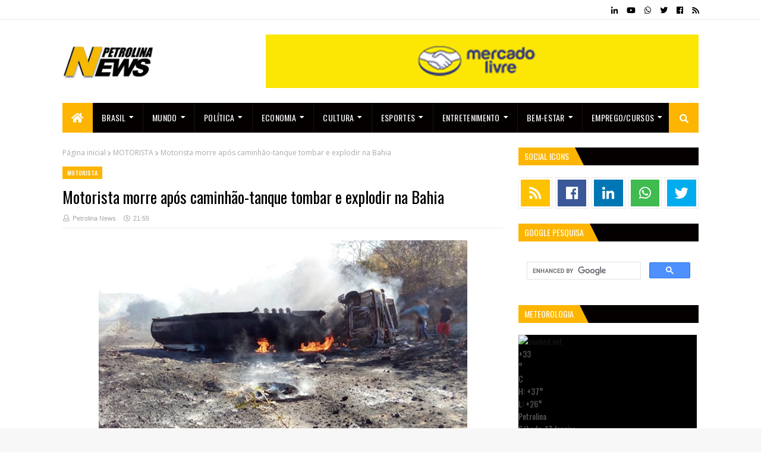

--- FILE ---
content_type: text/html; charset=utf-8
request_url: https://www.google.com/recaptcha/api2/aframe
body_size: 115
content:
<!DOCTYPE HTML><html><head><meta http-equiv="content-type" content="text/html; charset=UTF-8"></head><body><script nonce="2L_xVPJ3HdNKNSQHb7V1wg">/** Anti-fraud and anti-abuse applications only. See google.com/recaptcha */ try{var clients={'sodar':'https://pagead2.googlesyndication.com/pagead/sodar?'};window.addEventListener("message",function(a){try{if(a.source===window.parent){var b=JSON.parse(a.data);var c=clients[b['id']];if(c){var d=document.createElement('img');d.src=c+b['params']+'&rc='+(localStorage.getItem("rc::a")?sessionStorage.getItem("rc::b"):"");window.document.body.appendChild(d);sessionStorage.setItem("rc::e",parseInt(sessionStorage.getItem("rc::e")||0)+1);localStorage.setItem("rc::h",'1768707432171');}}}catch(b){}});window.parent.postMessage("_grecaptcha_ready", "*");}catch(b){}</script></body></html>

--- FILE ---
content_type: text/javascript; charset=UTF-8
request_url: https://www.petrolinanews.com.br/feeds/comments/default?alt=json-in-script&max-results=4&callback=jQuery112409136626794265252_1768707424214
body_size: 1127
content:
// API callback
jQuery112409136626794265252_1768707424214({"version":"1.0","encoding":"UTF-8","feed":{"xmlns":"http://www.w3.org/2005/Atom","xmlns$openSearch":"http://a9.com/-/spec/opensearchrss/1.0/","xmlns$gd":"http://schemas.google.com/g/2005","id":{"$t":"tag:blogger.com,1999:blog-21147438481132983.comments"},"updated":{"$t":"2025-06-06T10:45:38.074-03:00"},"title":{"type":"text","$t":"PETROLINA NEWS"},"link":[{"rel":"http://schemas.google.com/g/2005#feed","type":"application/atom+xml","href":"https:\/\/www.petrolinanews.com.br\/feeds\/comments\/default"},{"rel":"self","type":"application/atom+xml","href":"https:\/\/www.blogger.com\/feeds\/21147438481132983\/comments\/default?alt=json-in-script\u0026max-results=4"},{"rel":"alternate","type":"text/html","href":"http:\/\/www.petrolinanews.com.br\/"},{"rel":"hub","href":"http://pubsubhubbub.appspot.com/"},{"rel":"next","type":"application/atom+xml","href":"https:\/\/www.blogger.com\/feeds\/21147438481132983\/comments\/default?alt=json-in-script\u0026start-index=5\u0026max-results=4"}],"author":[{"name":{"$t":"Unknown"},"email":{"$t":"noreply@blogger.com"},"gd$image":{"rel":"http://schemas.google.com/g/2005#thumbnail","width":"16","height":"16","src":"https:\/\/img1.blogblog.com\/img\/b16-rounded.gif"}}],"generator":{"version":"7.00","uri":"http://www.blogger.com","$t":"Blogger"},"openSearch$totalResults":{"$t":"188"},"openSearch$startIndex":{"$t":"1"},"openSearch$itemsPerPage":{"$t":"4"},"entry":[{"id":{"$t":"tag:blogger.com,1999:blog-21147438481132983.post-7233872098524745046"},"published":{"$t":"2025-06-06T10:45:38.074-03:00"},"updated":{"$t":"2025-06-06T10:45:38.074-03:00"},"title":{"type":"text","$t":"....coloquem datas nas informações.Qual a data des..."},"content":{"type":"html","$t":"....coloquem datas nas informações.Qual a data desta informação da AMMA?"},"link":[{"rel":"edit","type":"application/atom+xml","href":"https:\/\/www.blogger.com\/feeds\/21147438481132983\/6332430627651905477\/comments\/default\/7233872098524745046"},{"rel":"self","type":"application/atom+xml","href":"https:\/\/www.blogger.com\/feeds\/21147438481132983\/6332430627651905477\/comments\/default\/7233872098524745046"},{"rel":"alternate","type":"text/html","href":"https:\/\/www.petrolinanews.com.br\/2021\/02\/amma-oferece-servico-online-de.html?showComment=1749217538074#c7233872098524745046","title":""}],"author":[{"name":{"$t":"Anonymous"},"email":{"$t":"noreply@blogger.com"},"gd$image":{"rel":"http://schemas.google.com/g/2005#thumbnail","width":"16","height":"16","src":"https:\/\/img1.blogblog.com\/img\/blank.gif"}}],"thr$in-reply-to":{"xmlns$thr":"http://purl.org/syndication/thread/1.0","href":"https:\/\/www.petrolinanews.com.br\/2021\/02\/amma-oferece-servico-online-de.html","ref":"tag:blogger.com,1999:blog-21147438481132983.post-6332430627651905477","source":"http://www.blogger.com/feeds/21147438481132983/posts/default/6332430627651905477","type":"text/html"},"gd$extendedProperty":[{"name":"blogger.itemClass","value":"pid-810193519"},{"name":"blogger.displayTime","value":"6 de junho de 2025 às 10:45"}]},{"id":{"$t":"tag:blogger.com,1999:blog-21147438481132983.post-2988759322499903497"},"published":{"$t":"2024-03-20T11:48:26.261-03:00"},"updated":{"$t":"2024-03-20T11:48:26.261-03:00"},"title":{"type":"text","$t":"Justiça por viviane"},"content":{"type":"html","$t":"Justiça por viviane"},"link":[{"rel":"edit","type":"application/atom+xml","href":"https:\/\/www.blogger.com\/feeds\/21147438481132983\/4961501360035500850\/comments\/default\/2988759322499903497"},{"rel":"self","type":"application/atom+xml","href":"https:\/\/www.blogger.com\/feeds\/21147438481132983\/4961501360035500850\/comments\/default\/2988759322499903497"},{"rel":"alternate","type":"text/html","href":"https:\/\/www.petrolinanews.com.br\/2016\/07\/ha-exatamente-um-ano-da-morte-de.html?showComment=1710946106261#c2988759322499903497","title":""}],"author":[{"name":{"$t":"Anonymous"},"email":{"$t":"noreply@blogger.com"},"gd$image":{"rel":"http://schemas.google.com/g/2005#thumbnail","width":"16","height":"16","src":"https:\/\/img1.blogblog.com\/img\/blank.gif"}}],"thr$in-reply-to":{"xmlns$thr":"http://purl.org/syndication/thread/1.0","href":"https:\/\/www.petrolinanews.com.br\/2016\/07\/ha-exatamente-um-ano-da-morte-de.html","ref":"tag:blogger.com,1999:blog-21147438481132983.post-4961501360035500850","source":"http://www.blogger.com/feeds/21147438481132983/posts/default/4961501360035500850","type":"text/html"},"gd$extendedProperty":[{"name":"blogger.itemClass","value":"pid-810193519"},{"name":"blogger.displayTime","value":"20 de março de 2024 às 11:48"}]},{"id":{"$t":"tag:blogger.com,1999:blog-21147438481132983.post-2882923724803486159"},"published":{"$t":"2024-03-18T22:18:29.525-03:00"},"updated":{"$t":"2024-03-18T22:18:29.525-03:00"},"title":{"type":"text","$t":"Oi tudo bem "},"content":{"type":"html","$t":"Oi tudo bem "},"link":[{"rel":"edit","type":"application/atom+xml","href":"https:\/\/www.blogger.com\/feeds\/21147438481132983\/4142894404953793582\/comments\/default\/2882923724803486159"},{"rel":"self","type":"application/atom+xml","href":"https:\/\/www.blogger.com\/feeds\/21147438481132983\/4142894404953793582\/comments\/default\/2882923724803486159"},{"rel":"alternate","type":"text/html","href":"https:\/\/www.petrolinanews.com.br\/2024\/03\/mae-e-filha-sao-encontradas-nuas.html?showComment=1710811109525#c2882923724803486159","title":""}],"author":[{"name":{"$t":"Anonymous"},"email":{"$t":"noreply@blogger.com"},"gd$image":{"rel":"http://schemas.google.com/g/2005#thumbnail","width":"16","height":"16","src":"https:\/\/img1.blogblog.com\/img\/blank.gif"}}],"thr$in-reply-to":{"xmlns$thr":"http://purl.org/syndication/thread/1.0","href":"https:\/\/www.petrolinanews.com.br\/2024\/03\/mae-e-filha-sao-encontradas-nuas.html","ref":"tag:blogger.com,1999:blog-21147438481132983.post-4142894404953793582","source":"http://www.blogger.com/feeds/21147438481132983/posts/default/4142894404953793582","type":"text/html"},"gd$extendedProperty":[{"name":"blogger.itemClass","value":"pid-810193519"},{"name":"blogger.displayTime","value":"18 de março de 2024 às 22:18"}]},{"id":{"$t":"tag:blogger.com,1999:blog-21147438481132983.post-2830340659260831479"},"published":{"$t":"2023-08-21T13:04:48.923-03:00"},"updated":{"$t":"2023-08-21T13:04:48.923-03:00"},"title":{"type":"text","$t":"Misericórdia "},"content":{"type":"html","$t":"Misericórdia "},"link":[{"rel":"edit","type":"application/atom+xml","href":"https:\/\/www.blogger.com\/feeds\/21147438481132983\/4865078739113920007\/comments\/default\/2830340659260831479"},{"rel":"self","type":"application/atom+xml","href":"https:\/\/www.blogger.com\/feeds\/21147438481132983\/4865078739113920007\/comments\/default\/2830340659260831479"},{"rel":"alternate","type":"text/html","href":"https:\/\/www.petrolinanews.com.br\/2023\/08\/cuidadora-de-crianca-e-agredida-por.html?showComment=1692633888923#c2830340659260831479","title":""}],"author":[{"name":{"$t":"Anonymous"},"email":{"$t":"noreply@blogger.com"},"gd$image":{"rel":"http://schemas.google.com/g/2005#thumbnail","width":"16","height":"16","src":"https:\/\/img1.blogblog.com\/img\/blank.gif"}}],"thr$in-reply-to":{"xmlns$thr":"http://purl.org/syndication/thread/1.0","href":"https:\/\/www.petrolinanews.com.br\/2023\/08\/cuidadora-de-crianca-e-agredida-por.html","ref":"tag:blogger.com,1999:blog-21147438481132983.post-4865078739113920007","source":"http://www.blogger.com/feeds/21147438481132983/posts/default/4865078739113920007","type":"text/html"},"gd$extendedProperty":[{"name":"blogger.itemClass","value":"pid-810193519"},{"name":"blogger.displayTime","value":"21 de agosto de 2023 às 13:04"}]}]}});

--- FILE ---
content_type: text/plain;charset=UTF-8
request_url: https://widgets.booked.net/weather/info?action=get_weather_info&ver=6&cityID=39649&type=3&scode=2&ltid=3458&domid=585&anc_id=25131&cmetric=1&wlangID=8&color=000000&wwidth=300&header_color=ffffff&text_color=333333&link_color=08488D&border_form=1&footer_color=ffffff&footer_text_color=333333&transparent=0
body_size: 729
content:

			var callWidget;
			if(typeof setWidgetData === 'function') {
				callWidget = setWidgetData;
			} else {
				callWidget = setWidgetData_
			}
		
				callWidget({ "results": [ { "widget_type":"3", "html_code":" <div class=\"booked-wzs-250-175 weather-customize\" style=\"background-color:#000000;width:300px;\" id=\"width1\"> <div class=\"booked-wzs-250-175_in\"> <div class=\"booked-wzs-250-175-data\"> <div class=\"booked-wzs-250-175-left-img wrz-01\"> <a target=\"_blank\" href=\"https://www.booked.net/\"> <img src=\"//s.bookcdn.com/images/letter/logo.gif\" alt=\"booked.net\" /> </a> </div> <div class=\"booked-wzs-250-175-right\"> <div class=\"booked-wzs-day-deck\"> <div class=\"booked-wzs-day-val\"> <div class=\"booked-wzs-day-number\"><span class=\"plus\">+</span>33</div> <div class=\"booked-wzs-day-dergee\"> <div class=\"booked-wzs-day-dergee-val\">&deg;</div> <div class=\"booked-wzs-day-dergee-name\">C</div> </div> </div> <div class=\"booked-wzs-day\"> <div class=\"booked-wzs-day-d\">H: <span class=\"plus\">+</span>37&deg;</div> <div class=\"booked-wzs-day-n\">L: <span class=\"plus\">+</span>26&deg;</div> </div> </div> <div class=\"booked-wzs-250-175-info\"> <div class=\"booked-wzs-250-175-city\">Petrolina </div> <div class=\"booked-wzs-250-175-date\">Sábado, 17 Janeiro</div> <div class=\"booked-wzs-left\"> <span class=\"booked-wzs-bottom-l\">Ver Previsão de 7 Dias</span> </div> </div> </div> </div> <a target=\"_blank\" href=\"https://ibooked.com.br/weather/petrolina-39649\"> <table cellpadding=\"0\" cellspacing=\"0\" class=\"booked-wzs-table-250\"> <tr> <td>Dom</td> <td>Seg</td> <td>Ter</td> <td>Qua</td> <td>Qui</td> <td>Sex</td> </tr> <tr> <td class=\"week-day-ico\"><div class=\"wrz-sml wrzs-18\"></div></td> <td class=\"week-day-ico\"><div class=\"wrz-sml wrzs-18\"></div></td> <td class=\"week-day-ico\"><div class=\"wrz-sml wrzs-18\"></div></td> <td class=\"week-day-ico\"><div class=\"wrz-sml wrzs-18\"></div></td> <td class=\"week-day-ico\"><div class=\"wrz-sml wrzs-01\"></div></td> <td class=\"week-day-ico\"><div class=\"wrz-sml wrzs-06\"></div></td> </tr> <tr> <td class=\"week-day-val\"><span class=\"plus\">+</span>34&deg;</td> <td class=\"week-day-val\"><span class=\"plus\">+</span>32&deg;</td> <td class=\"week-day-val\"><span class=\"plus\">+</span>31&deg;</td> <td class=\"week-day-val\"><span class=\"plus\">+</span>31&deg;</td> <td class=\"week-day-val\"><span class=\"plus\">+</span>35&deg;</td> <td class=\"week-day-val\"><span class=\"plus\">+</span>35&deg;</td> </tr> <tr> <td class=\"week-day-val\"><span class=\"plus\">+</span>25&deg;</td> <td class=\"week-day-val\"><span class=\"plus\">+</span>23&deg;</td> <td class=\"week-day-val\"><span class=\"plus\">+</span>22&deg;</td> <td class=\"week-day-val\"><span class=\"plus\">+</span>22&deg;</td> <td class=\"week-day-val\"><span class=\"plus\">+</span>22&deg;</td> <td class=\"week-day-val\"><span class=\"plus\">+</span>22&deg;</td> </tr> </table> </a> </div> </div> " } ] });
			

--- FILE ---
content_type: text/javascript; charset=UTF-8
request_url: https://www.petrolinanews.com.br/feeds/posts/default/-/ENTRETENIMENTO?alt=json-in-script&max-results=5&callback=jQuery112409136626794265252_1768707424210
body_size: 95801
content:
// API callback
jQuery112409136626794265252_1768707424210({"version":"1.0","encoding":"UTF-8","feed":{"xmlns":"http://www.w3.org/2005/Atom","xmlns$openSearch":"http://a9.com/-/spec/opensearchrss/1.0/","xmlns$blogger":"http://schemas.google.com/blogger/2008","xmlns$georss":"http://www.georss.org/georss","xmlns$gd":"http://schemas.google.com/g/2005","xmlns$thr":"http://purl.org/syndication/thread/1.0","id":{"$t":"tag:blogger.com,1999:blog-21147438481132983"},"updated":{"$t":"2026-01-17T19:35:23.830-03:00"},"category":[{"term":"BRASIL"},{"term":"DESTAQUES"},{"term":"PETROLINA"},{"term":"PERNAMBUCO"},{"term":"POLÍCIA"},{"term":"BAHIA"},{"term":"PREFEITURA"},{"term":"EMPREGO-CURSOS"},{"term":"ACIDENTE"},{"term":"PETROLINANEWS"},{"term":"POLÍTICA"},{"term":"HOMEM"},{"term":"ESPORTES"},{"term":"ECONOMIA"},{"term":"MORRE"},{"term":"JUAZEIRO - BA"},{"term":"SAÚDE"},{"term":"PRESO"},{"term":"ENTRETENIMENTO"},{"term":"CARRO"},{"term":"MIGUEL COELHO"},{"term":"BEM-ESTAR"},{"term":"PRF"},{"term":"NOTÍCIAS"},{"term":"EMPREGO"},{"term":"MULHER"},{"term":"SALGUEIRO - PE"},{"term":"MACONHA"},{"term":"JOVEM"},{"term":"INSCRIÇÕES"},{"term":"VAGAS"},{"term":"SUSPEITO"},{"term":"IML"},{"term":"POLÍCIA MILITAR"},{"term":"EDUCAÇÃO"},{"term":"RECIFE"},{"term":"CORONAVÍRUS"},{"term":"JAIR BOLSONARO"},{"term":"MORTO"},{"term":"CAMINHÃO"},{"term":"SÃO PAULO"},{"term":"VIOLÊNCIA"},{"term":"COVID-19"},{"term":"PRESOS"},{"term":"MORTO A TIROS"},{"term":"FERIDOS"},{"term":"POLÍCIA CIVIL"},{"term":"TRÁFICO DE DROGAS"},{"term":"PF"},{"term":"PREFEITO"},{"term":"CABROBÓ - PE"},{"term":"STF"},{"term":"MOTO"},{"term":"MORREM"},{"term":"MUNDO"},{"term":"DROGAS"},{"term":"RIO SÃO FRANCISCO"},{"term":"ÔNIBUS"},{"term":"ARARIPINA - PE"},{"term":"ENCONTRADO"},{"term":"CORPO DE BOMBEIROS"},{"term":"PRENDE"},{"term":"CRIME"},{"term":"MORTOS"},{"term":"JUSTIÇA"},{"term":"BELÉM DO SÃO FRANCISCO - PE"},{"term":"FUTEBOL"},{"term":"CRIANÇA"},{"term":"OPERAÇÃO"},{"term":"CARNAVAL"},{"term":"LULA"},{"term":"APREENDE"},{"term":"MOTORISTA"},{"term":"ARMAS"},{"term":"HOMENS"},{"term":"ASSALTO"},{"term":"PESSOAS"},{"term":"FAMÍLIA"},{"term":"DOIS"},{"term":"SÃO JOÃO"},{"term":"ZONA RURAL"},{"term":"CORINTHIANS"},{"term":"PM"},{"term":"SAMU"},{"term":"SUSPEITOS"},{"term":"CONTRA"},{"term":"CARUARU - PE"},{"term":"CHUVA"},{"term":"CORPO"},{"term":"RIO DE JANEIRO"},{"term":"OBRAS"},{"term":"TRÊS"},{"term":"ASSASSINADO"},{"term":"BANDIDOS"},{"term":"MORADORES"},{"term":"APÓS"},{"term":"PRESA"},{"term":"GOVERNO"},{"term":"DEIXA"},{"term":"ÁGUA"},{"term":"ABERTAS"},{"term":"SANTA MARIA DA BOA VISTA - PE"},{"term":"5º BPM"},{"term":"CORRUPÇÃO"},{"term":"GRUPO"},{"term":"CURSO"},{"term":"COMPESA"},{"term":"EUA"},{"term":"GUARDA CIVIL MUNICIPAL"},{"term":"MÃE"},{"term":"DINHEIRO"},{"term":"VACINA"},{"term":"COCAÍNA"},{"term":"COLISÃO"},{"term":"MORTE"},{"term":"POLÍCIA RODOVIÁRIA FEDERAL"},{"term":"CURSOS"},{"term":"CASA"},{"term":"ADOLESCENTE"},{"term":"POLÍCIA FEDERAL"},{"term":"MAIS"},{"term":"HOMICÍDIO"},{"term":"CRIANÇAS"},{"term":"BEATRIZ"},{"term":"PRESIDENTE"},{"term":"MULHERES"},{"term":"VIDEOS"},{"term":"CONCURSO"},{"term":"VITÓRIA DA CONQUISTA - BA"},{"term":"CEARÁ"},{"term":"FERIDO"},{"term":"SALGUEIRO AC"},{"term":"BOLSA FAMÍLIA"},{"term":"SALVADOR"},{"term":"TV"},{"term":"FEIRA DE SANTANA - BA"},{"term":"HOSPITAL"},{"term":"SERTÃO"},{"term":"MATAR"},{"term":"AUXÍLIO EMERGENCIAL"},{"term":"CONCURSO PÚBLICO"},{"term":"CASAL"},{"term":"FILHO"},{"term":"TENTATIVA"},{"term":"DURANTE"},{"term":"ESCOLA"},{"term":"GOVERNO FEDERAL"},{"term":"ARMA"},{"term":"CARRETA"},{"term":"MORTA"},{"term":"INSS"},{"term":"PIAUÍ"},{"term":"PROGRAMA"},{"term":"PROJETO"},{"term":"REALIZA"},{"term":"IF SERTÃO - PE"},{"term":"LAGOA GRANDE - PE"},{"term":"ATENDIMENTO"},{"term":"BANCO"},{"term":"ALUNOS"},{"term":"IDOSO"},{"term":"CONFRONTO"},{"term":"CAIXA ECONÔMICA FEDERAL"},{"term":"MILHÕES"},{"term":"VENCE"},{"term":"MATA"},{"term":"SPORT"},{"term":"AMMPLA"},{"term":"SEGURANÇA"},{"term":"EXPLODEM"},{"term":"OURICURI - PE"},{"term":"2016"},{"term":"CAMPANHA"},{"term":"PETROLINA NEWS"},{"term":"SERRA TALHADA - PE"},{"term":"TIROS"},{"term":"NÃO"},{"term":"CULTURA"},{"term":"DIVULGA"},{"term":"HOMICÍDIOS"},{"term":"PROTESTO"},{"term":"AUMENTO"},{"term":"DROGA"},{"term":"SENADOR"},{"term":"FERIADO"},{"term":"HOSPITAL DOM MALAN"},{"term":"MOTOCICLISTA"},{"term":"OROCÓ - PE"},{"term":"CAI"},{"term":"MINAS GERAIS"},{"term":"QUATRO"},{"term":"TOMBA"},{"term":"ABRE"},{"term":"JOVENS"},{"term":"PC"},{"term":"CAPOTA"},{"term":"ESTUDANTES"},{"term":"TRÂNSITO"},{"term":"BAIRROS"},{"term":"CARRO-FORTE"},{"term":"DUAS"},{"term":"MUNIÇÕES"},{"term":"RELACIONAMENTOS"},{"term":"BATIDA"},{"term":"FLORESTA - PE"},{"term":"TECNOLOGIA"},{"term":"DONALD TRUMP"},{"term":"PROCESSO SELETIVO"},{"term":"QUADRILHA"},{"term":"2017"},{"term":"ACUSADO"},{"term":"BATE"},{"term":"BRIGA"},{"term":"DEPUTADO"},{"term":"FACAPE"},{"term":"PRISÃO"},{"term":"ROUBO"},{"term":"ATROPELADO"},{"term":"CAIXA"},{"term":"INCÊNDIO"},{"term":"PLANTAÇÃO"},{"term":"DENTRO"},{"term":"FERNANDO BEZERRA COELHO"},{"term":"FESTA"},{"term":"FISCALIZAÇÃO"},{"term":"PAI"},{"term":"COMBATE"},{"term":"PROFESSORES"},{"term":"BEBÊ"},{"term":"CIDADE"},{"term":"A TIROS"},{"term":"AÇÃO"},{"term":"CRACK"},{"term":"OPORTUNIDADE"},{"term":"UNIVASF"},{"term":"AGE"},{"term":"CASO"},{"term":"CÂNCER"},{"term":"MENINA"},{"term":"CARROS"},{"term":"DUPLA"},{"term":"ESTUPRO"},{"term":"OFERECE"},{"term":"PETROBRAS"},{"term":"SOBRE"},{"term":"BRASÍLIA"},{"term":"CELULARES"},{"term":"CRIMINOSOS"},{"term":"GRATUITO"},{"term":"INFLAÇÃO"},{"term":"O QUE ABRE"},{"term":"PREÇO"},{"term":"VIGILÂNCIA SANITÁRIA"},{"term":"ESTADOS UNIDOS"},{"term":"FILHA"},{"term":"GREVE"},{"term":"RECEBE"},{"term":"SELEÇÃO BRASILEIRA"},{"term":"SEM"},{"term":"VEÍCULO"},{"term":"ASSASSINATO"},{"term":"ATOR"},{"term":"CASO BEATRIZ"},{"term":"POPULAÇÃO"},{"term":"VEÍCULOS"},{"term":"DETIDO"},{"term":"DOMINGO"},{"term":"GASOLINA"},{"term":"LIMPEZA"},{"term":"SUSPEITA"},{"term":"VAGAS DE EMPREGO"},{"term":"FACADAS"},{"term":"GOVERNADOR"},{"term":"AJUDA"},{"term":"CAMINHONETE"},{"term":"CENTRO"},{"term":"COMÉRCIO"},{"term":"ENTRE"},{"term":"ESGOTO"},{"term":"IDOSOS"},{"term":"REDE GLOBO"},{"term":"ENEM"},{"term":"LIXO"},{"term":"SBT"},{"term":"BARREIRAS - BA"},{"term":"GATI"},{"term":"AEROPORTO"},{"term":"RECEITA FEDERAL"},{"term":"SECA"},{"term":"TRINDADE - PE"},{"term":"ALERTA"},{"term":"CAMPEONATO PERNAMBUCANO"},{"term":"TROCA DE TIROS"},{"term":"BANCOS"},{"term":"PRESAS"},{"term":"REAJUSTE"},{"term":"CASA NOVA - BA"},{"term":"CINCO"},{"term":"INTERNET"},{"term":"ASSALTOS"},{"term":"BODOCÓ - PE"},{"term":"ENCONTRO"},{"term":"NEYMAR"},{"term":"NOVO"},{"term":"RÚSSIA"},{"term":"SERVIÇOS"},{"term":"BRAZIL"},{"term":"CIDADES"},{"term":"ESTUPRAR"},{"term":"MINISTRO"},{"term":"PAGAMENTO"},{"term":"PROGRAMAÇÃO"},{"term":"SÁBADO"},{"term":"VEREADOR"},{"term":"MÉDICO"},{"term":"AGÊNCIA BANCÁRIA"},{"term":"AVIÃO"},{"term":"CHINA"},{"term":"DESAPARECIDO"},{"term":"FALTA"},{"term":"ISRAEL"},{"term":"NORDESTE"},{"term":"ADOLESCENTES"},{"term":"ALAGOAS"},{"term":"COMEÇA"},{"term":"CORREIOS"},{"term":"DETRAN - PE"},{"term":"IDOSA"},{"term":"O QUE FACHA"},{"term":"PODEM"},{"term":"RIVER SHOPPING"},{"term":"SECRETARIA DE SAÚDE"},{"term":"ALTA"},{"term":"ANUNCIA"},{"term":"CANTOR"},{"term":"ESTUDANTE"},{"term":"FORMULA 1"},{"term":"PARAÍBA"},{"term":"RECUPERA"},{"term":"SHOW"},{"term":"ENCONTRADA"},{"term":"EXÉRCITO"},{"term":"GLOBO"},{"term":"SELEÇÃO"},{"term":"BILHÕES"},{"term":"ESTÁGIO"},{"term":"ILHA DO FOGO"},{"term":"OBRA"},{"term":"SENADO"},{"term":"ALIMENTOS"},{"term":"CARNE"},{"term":"FERIDAS"},{"term":"NOVA"},{"term":"PRAZO"},{"term":"PT"},{"term":"SANTA CRUZ"},{"term":"VÍDEO"},{"term":"ANIVERSÁRIO"},{"term":"CELULAR"},{"term":"DICAS"},{"term":"EXPLODE"},{"term":"FLAMENGO"},{"term":"GRATUITOS"},{"term":"GUERRA"},{"term":"MUTIRÃO"},{"term":"OLINDA - PE"},{"term":"PALMEIRAS"},{"term":"PERDE"},{"term":"PONTE PRESIDENTE DUTRA"},{"term":"PROFESSOR"},{"term":"ROUBADO"},{"term":"ELEIÇÕES"},{"term":"ENTREGA"},{"term":"IML DE PETROLINA"},{"term":"PEGA FOGO"},{"term":"SERGIO MORO"},{"term":"2018"},{"term":"BAR"},{"term":"CÂMERA DOS DEPUTADOS"},{"term":"MICHEL TEMER"},{"term":"PIX"},{"term":"TRABALHADORES"},{"term":"CABEÇA"},{"term":"FGTS"},{"term":"INICIA"},{"term":"LEWIS HAMILTON"},{"term":"NATAL"},{"term":"PROFISSIONAIS"},{"term":"SERVIDORES"},{"term":"TRABALHO"},{"term":"VALE DO SÃO FRANCISCO"},{"term":"ANIMAIS"},{"term":"MPPE"},{"term":"POLICIAL MILITAR"},{"term":"SIMÃO DURANDO"},{"term":"TÉCNICO"},{"term":"ANTONIO COELHO"},{"term":"IRMÃO"},{"term":"JABOATÃO DOS GUARARAPES - PE"},{"term":"MOTORISTAS"},{"term":"NOVELA"},{"term":"PARCERIA"},{"term":"QUASE"},{"term":"SESI"},{"term":"TV GLOBO"},{"term":"UPE"},{"term":"APREENDIDOS"},{"term":"ASSALTANTES"},{"term":"CADASTRO"},{"term":"DESEMPREGO"},{"term":"ESCOLAS"},{"term":"FAZEM"},{"term":"MEIO AMBIENTE"},{"term":"PRESÍDIO"},{"term":"SERÁ"},{"term":"SUSPENDE"},{"term":"TSE"},{"term":"VÍTIMA"},{"term":"APLICATIVO"},{"term":"BRASILEIROS"},{"term":"BRASILEIRÃO 2017"},{"term":"DENÚNCIA"},{"term":"EXPLOSÃO"},{"term":"HOJE"},{"term":"IBGE"},{"term":"REUNIÃO"},{"term":"CAIXAS ELETRÔNICOS"},{"term":"CDL"},{"term":"COMBUSTÍVEIS"},{"term":"EX-PRESIDIÁRIO"},{"term":"FORAGIDO"},{"term":"GARANHUNS - PE"},{"term":"GRANDE RECIFE"},{"term":"INVESTIGA"},{"term":"IRMÃOS"},{"term":"MORTO A FACADAS"},{"term":"POSTE"},{"term":"REGISTRA"},{"term":"SEMANA"},{"term":"VAN"},{"term":"VICE-PREFEITO"},{"term":"AFOGADO"},{"term":"ALEXANDRE DE MORAES"},{"term":"AUXÍLIO"},{"term":"BAIRRO"},{"term":"BALEADO"},{"term":"EXU - PE"},{"term":"LEI"},{"term":"MAIOR"},{"term":"MORTES"},{"term":"NÁUTICO"},{"term":"ORLA"},{"term":"AMBULANTES"},{"term":"ENCONTRA"},{"term":"FOGO"},{"term":"INVESTIGAÇÃO"},{"term":"JULIO LOSSIO"},{"term":"NÚMERO"},{"term":"PARNAMIRIM - PE"},{"term":"RECEBEM"},{"term":"AGRICULTORES"},{"term":"BRASILEIRÃO 2016"},{"term":"CAPACITAÇÃO"},{"term":"INVADE"},{"term":"MOTOTAXISTA"},{"term":"OAB"},{"term":"REDE MUNICIPAL"},{"term":"TONELADA"},{"term":"COLÉGIO NOSSA SENHORA AUXILIADORA"},{"term":"DELEGADO"},{"term":"FAMÍLIAS"},{"term":"FICAM"},{"term":"HOSPITAL UNIVERSITÁRIO"},{"term":"MENINO"},{"term":"MENOR"},{"term":"PRIMEIRO"},{"term":"QUEDA"},{"term":"ROUBAR"},{"term":"2º BIESP"},{"term":"AFRÂNIO - PE"},{"term":"BANCO DO NORDESTE"},{"term":"CHUVAS"},{"term":"CONFIRMADO"},{"term":"COPA DO BRASIL"},{"term":"COPA DO MUNDO"},{"term":"CRECHE"},{"term":"ERRADICA"},{"term":"FORTALEZA"},{"term":"IVETE SANGALO"},{"term":"LAVA JATO"},{"term":"MINHA CASA MINHA VIDA"},{"term":"MORREU"},{"term":"MOTOCICLETA"},{"term":"MÉDICOS"},{"term":"PODE"},{"term":"POLICIAL"},{"term":"RECORD"},{"term":"SEXTA-FEIRA"},{"term":"ARCOVERDE - PE"},{"term":"ATINGIDO"},{"term":"ATRIZ"},{"term":"AUXÍLIO BRASIL"},{"term":"BOLETIM"},{"term":"BR-101"},{"term":"CAMPEÃO"},{"term":"DORMENTES - PE"},{"term":"GOLPE"},{"term":"PEDE"},{"term":"PRODUTOS"},{"term":"PÚBLICO"},{"term":"ROUBOS"},{"term":"SEM ÁGUA"},{"term":"SSP\/BA"},{"term":"TERRA NOVA - PE"},{"term":"VACINAÇÃO"},{"term":"ABASTECIMENTO"},{"term":"AMBULÂNCIA"},{"term":"AMMA"},{"term":"BR-232"},{"term":"CANAL"},{"term":"CONFIRA"},{"term":"CONTRATAÇÃO"},{"term":"DOAÇÃO"},{"term":"ESPOSA"},{"term":"FILHOS"},{"term":"ILUMINAÇÃO"},{"term":"LANÇA"},{"term":"LOJA"},{"term":"PROMOVE"},{"term":"REMANSO - BA"},{"term":"RODOVIÁRIA"},{"term":"ROUBADA"},{"term":"RUAS"},{"term":"TENTA"},{"term":"WHATSAPP"},{"term":"AGENDA"},{"term":"ATROPELADA"},{"term":"BANCO DO BRASIL"},{"term":"CONFIRMA"},{"term":"CÂMERA DE VEREADORES"},{"term":"DECRETO"},{"term":"DEPUTADO FEDERAL"},{"term":"DESAPARECIDA"},{"term":"GRATUITA"},{"term":"GRAVE"},{"term":"GRÁVIDA"},{"term":"INAUGURA"},{"term":"PERSEGUIÇÃO"},{"term":"PRIMEIRA"},{"term":"RIO GRANDE DO NORTE"},{"term":"VOLTA"},{"term":"AULAS"},{"term":"BARCELONA"},{"term":"BEATRIZ MOTA"},{"term":"BR-116"},{"term":"DENTRO DE CASA"},{"term":"EMERGENCIAL"},{"term":"EMPRESÁRIO"},{"term":"HDM\/IMIP"},{"term":"PALESTRA"},{"term":"PAVIMENTAÇÃO"},{"term":"TENTAR"},{"term":"COMPANHEIRA"},{"term":"DIZ"},{"term":"ENTRE CARRO E CAMINHÃO"},{"term":"FUNCIONÁRIOS"},{"term":"FURTO"},{"term":"GUILHERME COELHO"},{"term":"IMPOSTO DE RENDA"},{"term":"IPUBI - PE"},{"term":"MPF"},{"term":"PESQUISA"},{"term":"PROCESSO"},{"term":"RESULTADO"},{"term":"SALÁRIO"},{"term":"SALÁRIO MÍNIMO"},{"term":"SECRETARIA DE EDUCAÇÃO"},{"term":"SEGUNDA-FEIRA"},{"term":"TERESINA - PI"},{"term":"TERMINA"},{"term":"TRATAMENTO"},{"term":"UNIDADE MÓVEL"},{"term":"UPAE"},{"term":"VISTORIA"},{"term":"BR-428"},{"term":"DISCUTE"},{"term":"FRENTE"},{"term":"GAROTO"},{"term":"IRREGULAR"},{"term":"JUAZEIRENSE"},{"term":"MULTA"},{"term":"PAULISTA - PE"},{"term":"PAÍS"},{"term":"REDES SOCIAIS"},{"term":"RIO GRANDE DO SUL"},{"term":"RÉVEILLON"},{"term":"SENAC"},{"term":"SOBRADINHO - BA"},{"term":"TRANSPORTE"},{"term":"TRANSPOSIÇÃO"},{"term":"APREENDIDO"},{"term":"ATENÇÃO"},{"term":"ATIVIDADES"},{"term":"CABO DE SANTO AGOSTINHO - PE"},{"term":"COMEMORA"},{"term":"CONTA DE LUZ"},{"term":"CONVOCA"},{"term":"CORPOS"},{"term":"DELEGACIA"},{"term":"DESTRÓI"},{"term":"DIESEL"},{"term":"EMPRESA"},{"term":"EVENTO"},{"term":"GOLPES"},{"term":"INTERDITA"},{"term":"MARANHÃO"},{"term":"MORTOS A TIROS"},{"term":"PONTE"},{"term":"RECADASTRAMENTO"},{"term":"RECLAMAM"},{"term":"RECORDE"},{"term":"VIATURA"},{"term":"VÍTIMAS"},{"term":"7 ANOS"},{"term":"APROVA"},{"term":"AUDIÊNCIA"},{"term":"CIRURGIA"},{"term":"FECHA"},{"term":"FEIRA"},{"term":"FICA"},{"term":"FLAGRANTE"},{"term":"GÁS DE COZINHA"},{"term":"INFANTIL"},{"term":"MANIFESTAÇÃO"},{"term":"MATOU"},{"term":"NOVA SEMENTE"},{"term":"POLICIAIS"},{"term":"REFÉNS"},{"term":"RODOVIA"},{"term":"SANTA CRUZ DO CAPIBARIBE - PE"},{"term":"SILVIO SANTOS"},{"term":"TRIO"},{"term":"BARRAGEM"},{"term":"CANDIDATO"},{"term":"CARBONIZADO"},{"term":"CARREGADO"},{"term":"CASAS"},{"term":"CERCA"},{"term":"COFRE"},{"term":"EQUIPE"},{"term":"ESTÁ"},{"term":"EXPLOSIVOS"},{"term":"FAMILIARES"},{"term":"FAZER"},{"term":"HOMENAGEM"},{"term":"INTERIOR"},{"term":"LOJAS"},{"term":"MOSTRA"},{"term":"PAULO CÂMERA"},{"term":"PRÓXIMO"},{"term":"UTI"},{"term":"VAI"},{"term":"VENDA"},{"term":"VENDAS"},{"term":"A FAZENDA"},{"term":"AGRICULTOR"},{"term":"AGÊNCIA DE VIGILÂNCIA SANITÁRIA"},{"term":"APREENDIDAS"},{"term":"APREENSÃO"},{"term":"APROVADOS"},{"term":"ATINGE"},{"term":"BUSCA"},{"term":"CAIXA ELETRÔNICO"},{"term":"CAMINHADA"},{"term":"CANDIDATOS"},{"term":"CARGA"},{"term":"CASOS"},{"term":"CELPE"},{"term":"COBRA"},{"term":"CONTROLE"},{"term":"DEFESA CIVIL"},{"term":"DETENTO"},{"term":"DISCUSSÃO"},{"term":"DIVULGADO"},{"term":"EDITAL"},{"term":"ESTREIA"},{"term":"FEIRA LIVRE"},{"term":"FERRAZ DE VASCONCELOS - SP"},{"term":"LEVA"},{"term":"LUÍS EDUARDO MAGALHÃES - BA"},{"term":"MANUTENÇÃO"},{"term":"MARIDO"},{"term":"NACIONAL"},{"term":"PGR"},{"term":"PROCURA"},{"term":"RECEBER"},{"term":"RODOVIAS"},{"term":"SEIS"},{"term":"SISU"},{"term":"SOBE"},{"term":"TONELADAS"},{"term":"TURISMO"},{"term":"VISITA"},{"term":"CADEIA"},{"term":"CAMINHONEIRO"},{"term":"CAMINHÕES"},{"term":"CNH"},{"term":"CONGRESSO"},{"term":"CONTA"},{"term":"DETERMINA"},{"term":"DOENÇA"},{"term":"FACA"},{"term":"FRAUDE"},{"term":"GRAVATÁ - PE"},{"term":"GRIPE"},{"term":"INTERNACIONAL"},{"term":"JANEIRO"},{"term":"PACIENTE"},{"term":"PACIENTES"},{"term":"PARANÁ"},{"term":"PRODECON"},{"term":"REALIZAM"},{"term":"REFORÇA"},{"term":"SEQUESTRO"},{"term":"SOFRE"},{"term":"TEM"},{"term":"VELHO CHICO"},{"term":"ABRIL"},{"term":"ACONTECE"},{"term":"AUMENTA"},{"term":"AÇÕES"},{"term":"BELEZA"},{"term":"CANTORA"},{"term":"COMEÇAM"},{"term":"CONSTRUÇÃO"},{"term":"DEVEM"},{"term":"EMPATE"},{"term":"ENCERRA"},{"term":"FACADA"},{"term":"FAZ"},{"term":"FOGEM"},{"term":"GOIÁS"},{"term":"INFORMÁTICA"},{"term":"LBV"},{"term":"NOVAS"},{"term":"PETROLINENSE"},{"term":"PREÇOS"},{"term":"PROBLEMAS"},{"term":"RECORD TV"},{"term":"ROUBAM"},{"term":"SEMANA SANTA"},{"term":"SESC"},{"term":"SISTEMA"},{"term":"SITUAÇÃO"},{"term":"TARIFA"},{"term":"UCRÂNIA"},{"term":"USUÁRIOS"},{"term":"WESLEY SAFADÃO"},{"term":"19 ANOS"},{"term":"APOIO"},{"term":"APOSENTADOS"},{"term":"ASSASSINADA"},{"term":"CAPOTAMENTO"},{"term":"CHEGA"},{"term":"COMUNIDADE"},{"term":"DETENTOS"},{"term":"EMBRAPA"},{"term":"ENCONTRADOS"},{"term":"ESPECIAL"},{"term":"ESTADO"},{"term":"ESTRADAS"},{"term":"ESTUPRADA"},{"term":"FAZENDA"},{"term":"FINAL"},{"term":"GANHA"},{"term":"GARANTE"},{"term":"HDM"},{"term":"INVESTIMENTOS"},{"term":"JOGOS OLÍMPICOS 2016"},{"term":"JUIZ"},{"term":"LAZER"},{"term":"MOTOS"},{"term":"PAGAR"},{"term":"PAIS"},{"term":"PASSAGEIROS"},{"term":"PENITENCIÁRIA"},{"term":"PESSOA"},{"term":"PREVENÇÃO"},{"term":"PRODUTORES"},{"term":"TEIXEIRA DE FREITAS - BA"},{"term":"VESTIBULAR"},{"term":"VITÓRIA"},{"term":"AGRESTE"},{"term":"AGRICULTURA"},{"term":"ALIMENTAÇÃO"},{"term":"AMIGOS"},{"term":"ASSALTANTE"},{"term":"ASSALTAR"},{"term":"BATER"},{"term":"BURACO"},{"term":"CAVALO"},{"term":"COMPANHEIRO"},{"term":"CPI"},{"term":"CRIMES"},{"term":"CRIMINOSO"},{"term":"CURAÇÁ - BA"},{"term":"DETIDOS"},{"term":"EMERGÊNCIA"},{"term":"ESTADUAL"},{"term":"ESTÃO"},{"term":"FERIDA"},{"term":"HELICÓPTERO"},{"term":"JOGADOR"},{"term":"LISTA"},{"term":"MUNICIPAL"},{"term":"NOVOS"},{"term":"ONU"},{"term":"PARTICIPA"},{"term":"POSSE"},{"term":"PÚBLICA"},{"term":"REDUZ"},{"term":"REFORMA"},{"term":"REVELA"},{"term":"SEGURANÇA PÚBLICA"},{"term":"SENAI"},{"term":"SERGIPE"},{"term":"TAXA"},{"term":"TESTE"},{"term":"TIROTEIO"},{"term":"ÓBITO"},{"term":"ABONO SALARIAL"},{"term":"AGREDIR"},{"term":"ARGENTINA"},{"term":"ARMADOS"},{"term":"BANCO CENTRAL"},{"term":"BRASILEIRÃO"},{"term":"CESTA BÁSICA"},{"term":"CORRIDA"},{"term":"CRÉDITO"},{"term":"CÂMERA"},{"term":"DEFICIÊNCIA"},{"term":"DEPUTADO ESTADUAL"},{"term":"DILMA ROUSSEFF"},{"term":"DIREITO"},{"term":"EMPRESAS"},{"term":"ENTRE CARROS"},{"term":"ESTRUTURA"},{"term":"FIM"},{"term":"FORAM"},{"term":"GAZA"},{"term":"GCM"},{"term":"GOLPE DE ESTADO"},{"term":"GRATUITAS"},{"term":"IMPEACHMENT"},{"term":"JOÃO DORIA"},{"term":"MANIFESTANTES"},{"term":"MARÇO"},{"term":"MELHOR"},{"term":"PAULISTÃO"},{"term":"PERNAMBUCANO"},{"term":"PROFESSORA"},{"term":"PROUNI"},{"term":"PRÉDIO"},{"term":"PSG"},{"term":"SANTOS"},{"term":"SEGUNDA"},{"term":"SÃO"},{"term":"TORCIDA"},{"term":"TRABALHAR"},{"term":"TV RECORD"},{"term":"UMA"},{"term":"VIGILANTE"},{"term":"13º SALÁRIO"},{"term":"2020"},{"term":"ADVOGADO"},{"term":"AGRESSÃO"},{"term":"AGÊNCIA"},{"term":"AMEAÇA"},{"term":"ANITTA"},{"term":"BATIDA FRONTAL"},{"term":"BOMBEIROS"},{"term":"CAMAÇARI - BA"},{"term":"CAPOTAR"},{"term":"CESTAS BÁSICAS"},{"term":"CIGARROS"},{"term":"COHAB MASSANGANO"},{"term":"DANÇA"},{"term":"DENUNCIA"},{"term":"DERRUBA"},{"term":"DOAÇÕES"},{"term":"ENERGIA ELÉTRICA"},{"term":"EVITAR"},{"term":"FACULDADE"},{"term":"FOTOS"},{"term":"FUGA"},{"term":"HISTÓRIA"},{"term":"ILHÉUS - BA"},{"term":"INVADEM"},{"term":"IRREGULARES"},{"term":"JORNALISTA"},{"term":"MAURÍCIO DE NASSAU"},{"term":"MEDICAMENTOS"},{"term":"MORTAS"},{"term":"MUNICÍPIO"},{"term":"MUNICÍPIOS"},{"term":"OCUPAM"},{"term":"ORLA DE PETROLINA"},{"term":"PANDEMIA"},{"term":"PEDOFILIA"},{"term":"PROCURADO"},{"term":"PRORROGA"},{"term":"PROTESTAM"},{"term":"REALIZADA"},{"term":"REGIÃO"},{"term":"RUA"},{"term":"SEBRAE"},{"term":"SERRITA - PE"},{"term":"ABARÉ - BA"},{"term":"ACHADO"},{"term":"ALUNO"},{"term":"ANEEL"},{"term":"ANVISA"},{"term":"APRESENTADOR"},{"term":"ASSASSINADOS"},{"term":"ATAQUE"},{"term":"BAIRRO JOÃO DE DEUS"},{"term":"CAMINHONEIROS"},{"term":"CASA BOLSA"},{"term":"CAUSA"},{"term":"CINQUENTINHA"},{"term":"COLIDE"},{"term":"COLIDIR"},{"term":"COPA DO NORDESTE"},{"term":"DEBATE"},{"term":"DEVE"},{"term":"DUAS PESSOAS"},{"term":"FALTA DE ÁGUA"},{"term":"FILME"},{"term":"FORTE"},{"term":"GOLEIA"},{"term":"GOVERNO DE PERNAMBUCO"},{"term":"IMPOSTO"},{"term":"IMPOSTOS"},{"term":"JOGADORES"},{"term":"MESES"},{"term":"MORTA A FACADAS"},{"term":"MORTA A TIROS"},{"term":"MP"},{"term":"ORIENTA"},{"term":"PARTICIPAM"},{"term":"PARTICIPAR"},{"term":"PIPEIROS"},{"term":"PORTO SEGURO - BA"},{"term":"PRODUÇÃO"},{"term":"RANKING"},{"term":"REDUÇÃO"},{"term":"REFÉM"},{"term":"RISCO"},{"term":"ROUBA"},{"term":"SERVIÇO"},{"term":"SUS"},{"term":"TITE"},{"term":"TÉCNICOS"},{"term":"USO"},{"term":"VEJA"},{"term":"2015"},{"term":"7 DE SETEMBRO"},{"term":"ABREM"},{"term":"APRESENTA"},{"term":"ARMADO"},{"term":"ASSASSINO"},{"term":"AVENIDA"},{"term":"BELO JARDIM - PE"},{"term":"BEZERROS - PE"},{"term":"BICICLETA"},{"term":"CALENDÁRIO"},{"term":"CASAMENTO"},{"term":"CHESF"},{"term":"CICLISTA"},{"term":"COBRANÇA"},{"term":"COMERCIANTE"},{"term":"COMO"},{"term":"CRIMINOSA"},{"term":"DADOS"},{"term":"ENERGIA"},{"term":"ESCOLAS MUNICIPAIS"},{"term":"ESFAQUEADO"},{"term":"EX-PRESIDENTE"},{"term":"FISCALIZA"},{"term":"FUZIS"},{"term":"HIV"},{"term":"IRMÃ"},{"term":"LEITE"},{"term":"MAIO"},{"term":"MATO GROSSO"},{"term":"MEGA SENA"},{"term":"MEGA-SENA"},{"term":"MESSI"},{"term":"MINISTÉRIO PÚBLICO"},{"term":"MST"},{"term":"NOITE"},{"term":"PEC"},{"term":"PENSIONISTAS"},{"term":"PETROLINA.S.F.C"},{"term":"PETROLÂNDIA - PE"},{"term":"ROCAM"},{"term":"ROUBADOS"},{"term":"SALÁRIOS"},{"term":"SANEAMENTO"},{"term":"SANTA Mª DA BOA VISTA - PE"},{"term":"SEMINÁRIO"},{"term":"SEQUESTRADO"},{"term":"SERTÂNIA - PE"},{"term":"SERÃO"},{"term":"SUSPENSO"},{"term":"SÃO CAETANO - PE"},{"term":"TCE"},{"term":"TV DIGITAL"},{"term":"XUXA"},{"term":"ÁRVORE"},{"term":"ALIMENTO"},{"term":"AMAZÔNIA"},{"term":"APONTA"},{"term":"ATRAÇÕES"},{"term":"ATROPELA"},{"term":"AUDIÊNCIA PÚBLICA"},{"term":"BENEFICIÁRIOS"},{"term":"BRASILEIRO"},{"term":"CRESCE"},{"term":"CUSTO"},{"term":"DESAPARECIDOS"},{"term":"DONO"},{"term":"DÍVIDAS"},{"term":"ESPETÁCULO"},{"term":"ESTADOS"},{"term":"EX-MULHER"},{"term":"FARMÁCIA"},{"term":"FAUSTÃO"},{"term":"FLUMINENSE"},{"term":"H1N1"},{"term":"IGREJA"},{"term":"IMÓVEIS"},{"term":"ITABUNA - BA"},{"term":"JOGO"},{"term":"JOÃO PESSOA - PB"},{"term":"LÍDER"},{"term":"MARCA"},{"term":"O QUE FECHA"},{"term":"PARALISAÇÃO"},{"term":"PAULO GUEDES"},{"term":"PMS"},{"term":"REAL MADRID"},{"term":"RESIDENCIAL"},{"term":"RESTAURANTE"},{"term":"REÚNE"},{"term":"RURAIS"},{"term":"SEGUNDO"},{"term":"SERTÃO - PE"},{"term":"TAXISTA"},{"term":"TJPE"},{"term":"VAZAMENTO"},{"term":"AGOSTO"},{"term":"AGREDIDO"},{"term":"AINDA"},{"term":"AMBIENTAL"},{"term":"ANTES"},{"term":"APA"},{"term":"APAC"},{"term":"ARTISTAS"},{"term":"ATRASO"},{"term":"AUTORIZA"},{"term":"BALANÇO"},{"term":"BLOQUEIAM"},{"term":"BR-242"},{"term":"CAIR"},{"term":"CAMPEONATO"},{"term":"CARRO-PIPA"},{"term":"COMBUSTÍVEL"},{"term":"COMERCIANTES"},{"term":"COMPRA"},{"term":"CONDENADO"},{"term":"COPA TV GRANDE RIO DE FUTSAL"},{"term":"CRITICA"},{"term":"DEZEMBRO"},{"term":"DOM AVELAR"},{"term":"ENTRE CARRO E ÔNIBUS"},{"term":"EPTTC"},{"term":"ESTELIONATO"},{"term":"FACEBOOK"},{"term":"FEVEREIRO"},{"term":"FILA"},{"term":"FIM DE ANO"},{"term":"FOGE"},{"term":"FRUTAS"},{"term":"FURTOS"},{"term":"FUZIL"},{"term":"FÓRUM"},{"term":"GESTÃO"},{"term":"GILMAR MENDES"},{"term":"GOLPES DE FACA"},{"term":"GRAVIDA"},{"term":"IGEPREV"},{"term":"INSCRIÇÃO"},{"term":"KITS"},{"term":"LATROCÍNIO"},{"term":"LUTO"},{"term":"MATRÍCULAS"},{"term":"MERCEDES"},{"term":"MINISTRO DA SAÚDE"},{"term":"MÚSICA"},{"term":"NESTA SEXTA-FEIRA"},{"term":"NOTA"},{"term":"OURO"},{"term":"PAGAMENTOS"},{"term":"PARÁ"},{"term":"PASSAGEIRO"},{"term":"PREFEITURA DE PETROLINA"},{"term":"PROJETO SENADOR NILO COELHO"},{"term":"PUTIN"},{"term":"SECRETÁRIO"},{"term":"SETE"},{"term":"STJ"},{"term":"TERRENO"},{"term":"TIME"},{"term":"TRAFICANTE"},{"term":"TRANSFORMA PETROLINA"},{"term":"TÁXI"},{"term":"VAGA"},{"term":"16 ANOS"},{"term":"22 ANOS"},{"term":"8º BPM"},{"term":"ACUSADOS"},{"term":"AEDES AEGYPTI"},{"term":"AFIRMA"},{"term":"AJUDAR"},{"term":"ANIMAL"},{"term":"ATAQUES"},{"term":"ATLETAS"},{"term":"AUXÍLIO GÁS"},{"term":"BAIRRO JOSE E MARIA"},{"term":"BENEFÍCIO"},{"term":"BENEFÍCIOS"},{"term":"BEPI"},{"term":"BRASILEIRA"},{"term":"CAMPUS FLORESTA"},{"term":"CHARLES LEÃO"},{"term":"CLIENTES"},{"term":"CODEVASF"},{"term":"CONFESSA"},{"term":"DIA DE FINADOS"},{"term":"DISCUTIR"},{"term":"ENTRE CARRO E MOTO"},{"term":"ESTAVA"},{"term":"EX-COMPANHEIRA"},{"term":"EXAME"},{"term":"EXAMES"},{"term":"EXPLODIR"},{"term":"FERNANDO FILHO"},{"term":"FIES"},{"term":"FORMAÇÃO"},{"term":"FRAUDES"},{"term":"FRONTAL"},{"term":"FUGIR"},{"term":"FURTAR"},{"term":"FUTSAL"},{"term":"GERALDO LUÍS"},{"term":"GOIANA - PE"},{"term":"GUSTTAVO LIMA"},{"term":"HORÁRIO"},{"term":"ICMS"},{"term":"INSCREVE"},{"term":"INTEGRANTES"},{"term":"INTERNADO"},{"term":"INVESTIMENTO"},{"term":"JOSÉ E MARIA"},{"term":"JOÃO DE DEUS"},{"term":"LAMENTA"},{"term":"LIDERANÇA"},{"term":"LUTA"},{"term":"LUZ"},{"term":"MESMA"},{"term":"MINISTÉRIO DA SAÚDE"},{"term":"NEGA"},{"term":"OUTRO"},{"term":"OUTUBRO ROSA"},{"term":"PADRASTO"},{"term":"PAULADAS"},{"term":"PIS\/PASEP"},{"term":"PROTEÇÃO"},{"term":"QUALIFICAÇÃO"},{"term":"QUARTA FEIRA"},{"term":"REGISTRADO"},{"term":"RIO"},{"term":"SANEAMENTO BÁSICO"},{"term":"SANTA FILOMENA - PE"},{"term":"SEGUE"},{"term":"SENAR"},{"term":"SOBRADINHO"},{"term":"SOBREVIVE"},{"term":"SOCIAL"},{"term":"SORTEIO"},{"term":"SUPERMERCADO"},{"term":"SÃO JOÃO DOS  BAIRROS"},{"term":"TEATRO"},{"term":"TRABALHADOR"},{"term":"VELÓRIO"},{"term":"VIATURA DA PM"},{"term":"VITÓRIA DE SANTO ANTÃO - PE"},{"term":"XIQUE-XIQUE - BA"},{"term":"21 ANOS"},{"term":"AGENDAMENTO"},{"term":"AGENTES"},{"term":"AGÊNCIA DOS CORREIOS"},{"term":"ALUGUEL"},{"term":"APREENDEM"},{"term":"APREENDIDA"},{"term":"ATENDIMENTOS"},{"term":"BOLSAS"},{"term":"BR-407"},{"term":"BRUMADINHO - MG"},{"term":"CADASTRO ÚNICO"},{"term":"CARTÃO"},{"term":"CASO DE POLÍCIA"},{"term":"CHACINA"},{"term":"CISTERNA"},{"term":"COLÉGIO"},{"term":"CONCURSOS"},{"term":"CONSELHO TUTELAR"},{"term":"CONTAS"},{"term":"CONTRABANDEADOS"},{"term":"CONVOCADOS"},{"term":"CORTE"},{"term":"CRAS"},{"term":"CRÍTICAS"},{"term":"CUMPRE"},{"term":"DECISÃO"},{"term":"DEIXA FERIDOS"},{"term":"DEIXA UM MORTO"},{"term":"DESABA"},{"term":"DESAPARECE"},{"term":"DESARTICULA"},{"term":"DETIDA"},{"term":"DIREÇÃO"},{"term":"DOCUMENTO"},{"term":"DUPLO"},{"term":"EMPREENDEDORISMO"},{"term":"ENTRE CARRO E CARRETA"},{"term":"ENTREVISTA"},{"term":"ENVOLVIMENTO"},{"term":"ESTAGIÁRIOS"},{"term":"EX-PREFEITO"},{"term":"FALSO"},{"term":"FEIRAS LIVRES"},{"term":"FICA FERIDO"},{"term":"FINANCIAMENTO"},{"term":"FORRÓ"},{"term":"GOL"},{"term":"GUGU"},{"term":"HABILITAÇÃO"},{"term":"HU"},{"term":"IMAGENS"},{"term":"IPOJUCA - PE"},{"term":"IRREGULARIDADES"},{"term":"IRÃ"},{"term":"LANÇADO"},{"term":"LEVAM"},{"term":"LIBERA"},{"term":"LIVRO"},{"term":"MACEIÓ"},{"term":"MATAM"},{"term":"MEDIDAS"},{"term":"MENORES"},{"term":"MENOS"},{"term":"MICRO-ÔNIBUS"},{"term":"MUSEU DO SERTÃO"},{"term":"MUSICAS"},{"term":"MÁSCARAS"},{"term":"MÊS"},{"term":"OAB-PE"},{"term":"OBJETOS"},{"term":"ORGANIZAÇÃO"},{"term":"PALMARES - PE"},{"term":"PARA"},{"term":"PARALISAM"},{"term":"POLICIAS"},{"term":"PRAÇA"},{"term":"PREFEITA"},{"term":"PROJETOS"},{"term":"PRORROGADO"},{"term":"PROVAS"},{"term":"PÉS DE MACONHA"},{"term":"RESTAURANTE POPULAR"},{"term":"RETRATO FALADO"},{"term":"SAQUE"},{"term":"SELECIONA"},{"term":"SIMÕES FILHO - BA"},{"term":"TRAGÉDIA"},{"term":"TRANSPORTE ESCOLAR"},{"term":"TREINAMENTO"},{"term":"TROCA"},{"term":"UM"},{"term":"VETTEL"},{"term":"VIDA"},{"term":"ÁREA"},{"term":"14 ANOS"},{"term":"2 A 0"},{"term":"72º BIMTZ"},{"term":"ABANDONADO"},{"term":"ABERTURA"},{"term":"ACESSO"},{"term":"AGUARDA MUNICIPAL"},{"term":"AGÊNCIAS"},{"term":"ALAGAMENTO"},{"term":"ANA DAS CARRANCAS"},{"term":"ANO"},{"term":"AREIA BRANCA"},{"term":"ARROMBAM"},{"term":"ASSALTAM"},{"term":"ASSASSINATOS"},{"term":"BAIRRO DOM AVELAR"},{"term":"BARRAGEM DE SOBRADINHO"},{"term":"BLOQUEIO"},{"term":"BOA VIAGEM"},{"term":"BURACOS"},{"term":"CACHORRO"},{"term":"CADEIA PÚBLICA"},{"term":"CANDIDATA"},{"term":"CARRETAS"},{"term":"CHAPECOENSE"},{"term":"CIÊNCIA"},{"term":"CORAÇÃO"},{"term":"CORRUPTION"},{"term":"CPF"},{"term":"CRISE"},{"term":"DEIXAM"},{"term":"DERROTA"},{"term":"DISTRITO FEDERAL"},{"term":"DOCUMENTOS"},{"term":"DOENÇAS"},{"term":"ENFERMAGEM"},{"term":"ENSINO"},{"term":"ENTEADA"},{"term":"ENTENDA"},{"term":"ESPANCADO"},{"term":"FAKE NEWS"},{"term":"FALSAS"},{"term":"FEMININO"},{"term":"FICAM FERIDOS"},{"term":"FLAGRADO"},{"term":"FUNCIONÁRIO"},{"term":"HAMAS"},{"term":"IBOPE"},{"term":"ILUMINAÇÃO PÚBLICA"},{"term":"INAUGURAÇÃO"},{"term":"INTERDITADA"},{"term":"IRECÊ - BA"},{"term":"ISOLAMENTO"},{"term":"ITAQUERA"},{"term":"JACARÉ"},{"term":"JEQUIÉ - BA"},{"term":"JOGOS"},{"term":"JUROS"},{"term":"LAURO DE FREITAS - BA"},{"term":"LEI SECA"},{"term":"LEITURA"},{"term":"LIBERAÇÃO"},{"term":"MANDA"},{"term":"MARCAS DE TIROS"},{"term":"MARCOS PALMEIRA"},{"term":"MATRÍCULA"},{"term":"MEI"},{"term":"MELHORIAS"},{"term":"MINISTRO DA JUSTIÇA"},{"term":"MOTOQUEIRO"},{"term":"MUDANÇAS"},{"term":"MUNDIAL"},{"term":"MÉDIA"},{"term":"OCUPAÇÃO"},{"term":"OITO"},{"term":"OUTUBRO"},{"term":"PARTICIPAÇÃO"},{"term":"PASSA MAL"},{"term":"PASSAGEM"},{"term":"PEDIDO"},{"term":"PERDE O CONTROLE"},{"term":"POLÊMICA"},{"term":"PORNOGRAFIA"},{"term":"POSTO DE COMBUSTÍVEIS"},{"term":"PRAIA"},{"term":"PREFEITOS"},{"term":"PROFISSIONALIZANTES"},{"term":"PRÓXIMA"},{"term":"QUARENTENA"},{"term":"RECOLHE"},{"term":"RESERVA"},{"term":"RETOMA"},{"term":"SAÍDA"},{"term":"SECRETÁRIA DE SAÚDE"},{"term":"SENAR\/PE"},{"term":"SETEMBRO"},{"term":"SUCESSO"},{"term":"SUPERA"},{"term":"SÉRGIO MORO"},{"term":"TEMPORÁRIA"},{"term":"TERÁ"},{"term":"TRANSPORTE PÚBLICO"},{"term":"TV GRANDE RIO"},{"term":"UFPE"},{"term":"ZEZÉ DI CAMARGO"},{"term":"17 ANOS"},{"term":"20 ANOS"},{"term":"2019"},{"term":"5 ANOS"},{"term":"6 ANOS"},{"term":"ANATEL"},{"term":"ARRECADA"},{"term":"ASSOCIAÇÃO"},{"term":"ASSUME"},{"term":"AÇUDE"},{"term":"BALEADA"},{"term":"BENEFICIADOS"},{"term":"BLITZ"},{"term":"BOLSA"},{"term":"CAATINGA"},{"term":"CALOR"},{"term":"CAMPUS"},{"term":"CASA LOTÉRICA"},{"term":"CBF"},{"term":"CENTRAL"},{"term":"CHAMA"},{"term":"CIDADANIA"},{"term":"COMISSÃO"},{"term":"COMPRAS"},{"term":"CRIA"},{"term":"CUIDADOS"},{"term":"CURSOS GRATUITOS"},{"term":"DA MESMA FAMÍLIA"},{"term":"DECLARAÇÃO"},{"term":"DECRETA"},{"term":"DEFENDE"},{"term":"DEIXAR"},{"term":"DELEGADA"},{"term":"DEPUTADA"},{"term":"DINAMITES"},{"term":"DOMINGOS MONTAGNER"},{"term":"EDUARDO BOLSONARO"},{"term":"ELEITO"},{"term":"ENCERRAM"},{"term":"ESCOLAR"},{"term":"ESQUEMA"},{"term":"EUNÁPOLIS - BA"},{"term":"EX-COMPANHEIRO"},{"term":"F1"},{"term":"FANTÁSTICO"},{"term":"FLAGRA"},{"term":"FLÁVIO BOLSONARO"},{"term":"FOI"},{"term":"FRUTICULTURA"},{"term":"GAROTA"},{"term":"GRÊMIO"},{"term":"GÁS"},{"term":"HOMICIDIO"},{"term":"IBAMA"},{"term":"INGLÊS"},{"term":"INQUÉRITO"},{"term":"IPVA"},{"term":"JAPÃO"},{"term":"JUNHO"},{"term":"JUSTIÇA ELEITORAL"},{"term":"MANDATO"},{"term":"MARCAM"},{"term":"MEDICINA"},{"term":"MICROCEFALIA"},{"term":"MISSA"},{"term":"MOMENTO"},{"term":"MUNICIPAIS"},{"term":"MÉDICA"},{"term":"MÉDIO"},{"term":"PAULO AFONSO - BA"},{"term":"PISTA"},{"term":"PISTOLA"},{"term":"PLANO"},{"term":"PMBA"},{"term":"POVOADO"},{"term":"PRESIDÊNCIA"},{"term":"PÊNALTIS"},{"term":"QUEBRA"},{"term":"REABERTURA"},{"term":"REALIZADO"},{"term":"REFORMA DA PREVIDÊNCIA"},{"term":"RETIRADA"},{"term":"RIBANCEIRA"},{"term":"SELEÇÃO BRASILEIRA DE FUTEBOL"},{"term":"SENHOR DO BONFIM - BA"},{"term":"SHOPPING"},{"term":"SINAIS"},{"term":"SUSPEITAS"},{"term":"SUSPENSÃO"},{"term":"TCE-PE"},{"term":"TELEFONE"},{"term":"TEMPO"},{"term":"TERCEIRA"},{"term":"TERCEIRO"},{"term":"THE VOICE KIDS"},{"term":"TIO"},{"term":"TRANSPORTE COLETIVO"},{"term":"TRANSTORNOS"},{"term":"USA"},{"term":"UTILIDADE PÚBLICA"},{"term":"VENDER"},{"term":"VERÃO"},{"term":"15 ANOS"},{"term":"18 ANOS"},{"term":"ABERTO"},{"term":"ABORDAGEM"},{"term":"ACUMULA"},{"term":"AGREDIDA"},{"term":"AGRONEGÓCIO"},{"term":"AJUDE"},{"term":"AME"},{"term":"AMIGO"},{"term":"APARTAMENTO"},{"term":"APOSENTADORIA"},{"term":"ARRECADAÇÃO"},{"term":"ASSASSINADAS"},{"term":"ATENTADO"},{"term":"ATIRA"},{"term":"AULÃO"},{"term":"AVALIADA"},{"term":"BAIRRO SÃO GONÇALO"},{"term":"BARQUINHA"},{"term":"CADÚNICO"},{"term":"CARTÃO BIP"},{"term":"CHAPÉU DE PALHA"},{"term":"CINEMA"},{"term":"CIPE"},{"term":"COBRAM"},{"term":"COMANDO"},{"term":"COMER"},{"term":"CONDUTOR"},{"term":"CONFUSÃO"},{"term":"CONHEÇA"},{"term":"CONQUISTA"},{"term":"CONTRATO"},{"term":"CONVOCAÇÃO"},{"term":"CÂNCER DE MAMA"},{"term":"DEMISSÃO"},{"term":"DENGUE"},{"term":"DEPUTADOS"},{"term":"DESLIZAMENTO"},{"term":"DESTAQUE"},{"term":"DESTRUÍDO"},{"term":"DIGITAL"},{"term":"DISCUTEM"},{"term":"DISQUE - DENÚNCIA"},{"term":"EMBRIAGADO"},{"term":"EMPATAM"},{"term":"ESA-PE"},{"term":"ESCOLA MUNICIPAL"},{"term":"ESTRADA"},{"term":"FAB"},{"term":"FECHADO"},{"term":"FEIJÃO"},{"term":"FEMININA"},{"term":"FICAM FERIDAS"},{"term":"FILAS"},{"term":"FINAL DE SEMANA"},{"term":"FOTO"},{"term":"FUNCIONAMENTO"},{"term":"FUNCIONAR"},{"term":"FUTEBOL AMERICANO"},{"term":"GESTORES"},{"term":"HEMOPE"},{"term":"IBÓ - PE"},{"term":"ILEGAL"},{"term":"IMIP"},{"term":"IMPLANTAÇÃO"},{"term":"INCENTIVA"},{"term":"INTEGRAR"},{"term":"INTENSIFICA"},{"term":"INTERDITADO"},{"term":"INVESTIGAÇÕES"},{"term":"IPEM"},{"term":"IPTU"},{"term":"IRRIGAÇÃO SENADOR NILO COELHO"},{"term":"JULHO"},{"term":"JÁ"},{"term":"MANTER"},{"term":"MENINA BEATRIZ"},{"term":"MERCADO"},{"term":"MINICURSOS"},{"term":"MORADOR"},{"term":"MOTEL"},{"term":"MÃES"},{"term":"NAMORADO"},{"term":"NESTA QUARTA-FEIRA"},{"term":"NETO"},{"term":"NÍVEL"},{"term":"OFICINA"},{"term":"OUTRAS"},{"term":"PASSA"},{"term":"PEC 241"},{"term":"PEDEM"},{"term":"PILOTO"},{"term":"PLACA"},{"term":"PMDB"},{"term":"PONTO"},{"term":"PROBLEMA"},{"term":"PROJETO MARIA TEREZA"},{"term":"PRONATEC"},{"term":"PRORROGADAS"},{"term":"PSB"},{"term":"QUATRO PESSOAS"},{"term":"QUINTA-FEIRA"},{"term":"RATINHO"},{"term":"REAGE"},{"term":"RECURSOS"},{"term":"RELAÇÃO"},{"term":"REMÉDIO"},{"term":"REPRESENTANTES"},{"term":"RONDESP"},{"term":"SANTA CRUZ - PE"},{"term":"SANTO ANTÔNIO DE JESUS - BA"},{"term":"SARGENTO"},{"term":"SECRETARIA"},{"term":"SELEÇÃO SIMPLIFICADA"},{"term":"SENADOR NILO COELHO"},{"term":"SERVIDORES MUNICIPAIS"},{"term":"SINALIZAÇÃO"},{"term":"SÉRGIO CHINA"},{"term":"SÍTIO"},{"term":"TEMPORADA"},{"term":"TEMPORAL"},{"term":"TENTAM"},{"term":"TOMBAR"},{"term":"TRABALHO INFANTIL"},{"term":"TRAFICANTES"},{"term":"TURISTAS"},{"term":"TÉCNICA"},{"term":"UM MORTO"},{"term":"UNIDADES"},{"term":"VASCO"},{"term":"VENEZUELA"},{"term":"VICE-PRESIDENTE"},{"term":"VOLTAM"},{"term":"ZONA NORTE"},{"term":"ÚLTIMOS"},{"term":"11 ANOS"},{"term":"1º CIPM"},{"term":"2 ANOS"},{"term":"24 ANOS"},{"term":"24 HORAS"},{"term":"26 ANOS"},{"term":"27 ANOS"},{"term":"2ª CIPM"},{"term":"4 ANOS"},{"term":"ABERTA"},{"term":"ACADEMIA"},{"term":"AEROPORTO DO RECIFE"},{"term":"AFOGADA"},{"term":"AGRIDE"},{"term":"AGUARDA"},{"term":"AMANHÃ"},{"term":"AMEAÇAR"},{"term":"ANO NOVO"},{"term":"ANTECIPA"},{"term":"APOSENTADO"},{"term":"ARMAS DE FOGO"},{"term":"ARROMBADA"},{"term":"ARTHUR LIRA"},{"term":"ASSINA"},{"term":"ATLÉTICO-MG"},{"term":"AVANÇA"},{"term":"BALA PERDIDA"},{"term":"BANCO BRADESCO"},{"term":"BANDIDO"},{"term":"BATEM"},{"term":"BEBÊS"},{"term":"BIOMETRIA"},{"term":"BISPO"},{"term":"BOA FORMA"},{"term":"BOLSA FAMILIA"},{"term":"BOTAFOGO"},{"term":"BRASILEIRO SÉRIE C"},{"term":"BRASILEIRÃO SÉRIE C 2017"},{"term":"BÁSICA"},{"term":"CABELO"},{"term":"CARBONIZADOS"},{"term":"CARGO"},{"term":"CARLA ZAMBELLI"},{"term":"CDL DE PETROLINA"},{"term":"CEDRO - PE"},{"term":"CEMITÉRIO"},{"term":"CENTRO DE CONVENÇÕES"},{"term":"CHAPADA DIAMANTINA"},{"term":"CHEFE"},{"term":"CIRURGIAS"},{"term":"CLANDESTINA"},{"term":"CLUBE"},{"term":"COLETA DE LIXO"},{"term":"COPA AMÉRICA"},{"term":"CRESCIMENTO"},{"term":"CRUZEIRO"},{"term":"CÁRCERE PRIVADO"},{"term":"CÂMERAS"},{"term":"DENTRO DE CARRO"},{"term":"DEPRESSÃO"},{"term":"DESCONTOS"},{"term":"DETONA"},{"term":"DIAS TOFFOLI"},{"term":"DIEGO SOUZA"},{"term":"DILMA"},{"term":"DIRETOR"},{"term":"DISPARA"},{"term":"DORMIR"},{"term":"ELÉTRICA"},{"term":"EMPATA"},{"term":"EMPRESÁRIOS"},{"term":"ENFRENTAM"},{"term":"ENTRAR"},{"term":"ESCOLA ESTADUAL"},{"term":"ESTABELECIMENTO"},{"term":"ESTACIONAMENTO"},{"term":"ESTADO DE DECOMPOSIÇÃO"},{"term":"FERRAGENS"},{"term":"FERRARI"},{"term":"FIFA"},{"term":"FOME"},{"term":"FORA"},{"term":"FORMA"},{"term":"FÁBRICA"},{"term":"GRANDE"},{"term":"IMPEDE"},{"term":"INFRAESTRUTURA"},{"term":"INVESTIGAR"},{"term":"IZACOLÂNDIA"},{"term":"JAGUAQUARA - BA"},{"term":"JUSTIÇA FEDERAL"},{"term":"JÔ"},{"term":"LANÇAMENTO"},{"term":"LOCAL"},{"term":"LUCRO"},{"term":"LÚPUS"},{"term":"MANDADOS"},{"term":"MARÍLIA MENDONÇA"},{"term":"MEC"},{"term":"MEGA DA VIRADA"},{"term":"MENTAL"},{"term":"MILITARES"},{"term":"MINHA CADA MINHA VIDA"},{"term":"MINISTRA"},{"term":"MINISTROS"},{"term":"MORADORES DE RUA"},{"term":"MÁSCARA"},{"term":"NEGATIVO"},{"term":"NESTA QUARTA"},{"term":"ODEBRECHT"},{"term":"ODONTOLÓGICO"},{"term":"OFICINAS"},{"term":"OUTROS"},{"term":"PALESTRAS"},{"term":"PARAGUAI"},{"term":"PATRULHA DA MULHER"},{"term":"PEIXES"},{"term":"PELE"},{"term":"PERPÉTUA RODRIGUES"},{"term":"PESQUEIRA - PE"},{"term":"POLICIAL CIVIL"},{"term":"PONTOS"},{"term":"POR"},{"term":"POSITIVO"},{"term":"PRAÇAS"},{"term":"PRE"},{"term":"PRESÍDIOS"},{"term":"PROÍBE"},{"term":"REALIZAR"},{"term":"RECOMENDA"},{"term":"RECUPERADA"},{"term":"RECUPERADO"},{"term":"RECUPERAÇÃO"},{"term":"REFORÇO"},{"term":"REGIME SEMIABERTO"},{"term":"REVISTA"},{"term":"REVOLTA"},{"term":"ROÇA"},{"term":"SANGUE"},{"term":"SANTA CATARINA"},{"term":"SEMIFINAL"},{"term":"SERTANEJO"},{"term":"SEXO"},{"term":"SEXUAL"},{"term":"SUPERMERCADOS"},{"term":"TELHADO"},{"term":"TEMA"},{"term":"TERMINAM"},{"term":"TORNOZELEIRA ELETRÔNICA"},{"term":"TRÁFICO"},{"term":"TRÊS FERIDOS"},{"term":"TRÊS MORREM"},{"term":"UM ANO"},{"term":"USANDO"},{"term":"UVA"},{"term":"VAQUEJADA"},{"term":"VEREADORES"},{"term":"VOCÊ"},{"term":"WORKSHOP"},{"term":"ZOONOSES"},{"term":"ÁRVORES"},{"term":"ÍNDIA"},{"term":"ÓLEO"},{"term":"ÚLTIMA"},{"term":"11"},{"term":"2 A 1"},{"term":"2º CIPM"},{"term":"40 ANOS"},{"term":"ABRAFRUTAS"},{"term":"ACIDENTES"},{"term":"ACRE"},{"term":"ACUSADA"},{"term":"ADULTOS"},{"term":"ADVOGADOS"},{"term":"AFOGADOS"},{"term":"ALAGOINHAS - BA"},{"term":"ALEMANHA"},{"term":"AMAZONAS"},{"term":"AMISTOSO"},{"term":"AO"},{"term":"ARMA DE FOGO"},{"term":"ASSISTÊNCIA SOCIAL"},{"term":"ATENDER"},{"term":"BAIRRO ITABERABA"},{"term":"BALEADOS"},{"term":"BANHEIRO"},{"term":"BILHÃO"},{"term":"BOMBA"},{"term":"BOMBEIRO"},{"term":"BOTTAS"},{"term":"BR-020"},{"term":"CAIXAS"},{"term":"CALÇADA"},{"term":"CALÇADAS"},{"term":"CAMINHÃO-TANQUE"},{"term":"CANADÁ"},{"term":"CHORROCHÓ - BA"},{"term":"CICLISTAS"},{"term":"CICLOVIA"},{"term":"CLAUDIA LEITTE"},{"term":"CLIPE OFICIAL"},{"term":"CLONADO"},{"term":"COM"},{"term":"COMUNITÁRIO"},{"term":"CONSTRUÇÃO CIVIL"},{"term":"CONSUMIDOR"},{"term":"CONVITE"},{"term":"CULTURAL"},{"term":"CUPIRA - PE"},{"term":"CURITIBA"},{"term":"CÃES"},{"term":"CÉDULAS"},{"term":"DEFESA"},{"term":"DEPOIS"},{"term":"DEZ"},{"term":"DIA D"},{"term":"DIA DAS MÃES"},{"term":"DIA MUNDIAL"},{"term":"DIABETES"},{"term":"DIFICULDADES"},{"term":"DRONE"},{"term":"EDUCATIVA"},{"term":"ELEITORAL"},{"term":"ELENCO"},{"term":"EMPREGOS"},{"term":"ENTERRADO"},{"term":"ENVOLVENDO"},{"term":"ESCLARECE"},{"term":"ESGOTOS"},{"term":"ESPANCADA"},{"term":"ESTABELECIMENTOS"},{"term":"ESTOURADO"},{"term":"ESTUDOS"},{"term":"EXECUTADO"},{"term":"EXPLICA"},{"term":"FACAS"},{"term":"FAEPE"},{"term":"FECHAMENTO"},{"term":"FESTIVAL"},{"term":"FICAR"},{"term":"FLORES - PE"},{"term":"FLÁVIO DINO"},{"term":"FÉRIAS"},{"term":"GANHAM"},{"term":"GANHAR"},{"term":"GATOS"},{"term":"GOVERNADORES"},{"term":"GRATUITAMENTE"},{"term":"GRUPOS"},{"term":"GUSTAVO LIMA"},{"term":"HORÁRIOS"},{"term":"HUMORISTA"},{"term":"IDENTIDADE"},{"term":"IMAGEM"},{"term":"INCRA"},{"term":"INVASÃO"},{"term":"IRMÃS"},{"term":"ITAMARAJU - BA"},{"term":"JECANA DO CAPIM"},{"term":"LADRÃO"},{"term":"LED"},{"term":"LIBERTADORES"},{"term":"LIBRAS"},{"term":"LUAN SANTANA"},{"term":"MAIO AMARELO"},{"term":"MALA"},{"term":"MANGA"},{"term":"MARCELO REZENDE"},{"term":"MARGENS"},{"term":"MARINHA"},{"term":"MATADOURO"},{"term":"MATERNIDADE"},{"term":"MINISTRO DA EDUCAÇÃO"},{"term":"MOBILIZAÇÃO"},{"term":"MODELO"},{"term":"MOTOTAXISTAS"},{"term":"MOVIMENTO"},{"term":"MULTAS"},{"term":"NESTA QUINTA"},{"term":"NESTA SEXTA"},{"term":"NESTA TERÇA"},{"term":"NOSSA SENHORA APARECIDA"},{"term":"ORIENTAÇÃO"},{"term":"ORÇAMENTO"},{"term":"PAPAI NOEL"},{"term":"PASSAM"},{"term":"PISCINA"},{"term":"PNEUS"},{"term":"POLICIAIS MILITARES"},{"term":"PONTE PRETA"},{"term":"PONTO FACULTATIVO"},{"term":"POR DIA"},{"term":"PORQUE"},{"term":"PORTE ILEGAL"},{"term":"PORTUGAL"},{"term":"POSSÍVEL"},{"term":"POSTO"},{"term":"POSTO DE COMBUSTÍVEL"},{"term":"PRATICAR"},{"term":"PRECISA"},{"term":"PREFERÊNCIA"},{"term":"PREVISÃO"},{"term":"PROMETE"},{"term":"PROVOCA"},{"term":"PRÊMIO"},{"term":"PSDB"},{"term":"PUBLICA"},{"term":"QUADRA"},{"term":"QUANDO"},{"term":"R$ 1"},{"term":"RALLY DOS SERTÕES"},{"term":"RECLAMA"},{"term":"RECURSO"},{"term":"RECÉM-NASCIDO"},{"term":"RELATÓRIO"},{"term":"REMO"},{"term":"RENAN CALHEIROS"},{"term":"RESGATE"},{"term":"RESIDÊNCIA"},{"term":"RETORNO"},{"term":"REVITALIZAÇÃO"},{"term":"ROSTO"},{"term":"SACAR"},{"term":"SALARIAL"},{"term":"SEDE"},{"term":"SEDUC"},{"term":"SELETIVO"},{"term":"SENTO SÉ - BA"},{"term":"SEXUALMENTE"},{"term":"SHOWS"},{"term":"SINDICATO"},{"term":"SOBRINHA"},{"term":"SOLIDARIEDADE"},{"term":"SOLTAR"},{"term":"SOLUÇÃO"},{"term":"SONHO"},{"term":"SUICÍDIO"},{"term":"SÃO DESIDÉRIO - BA"},{"term":"TAXISTAS"},{"term":"TERÃO"},{"term":"TORITAMA - PE"},{"term":"TRANSPORTAR"},{"term":"TRE-PE"},{"term":"TROCAM"},{"term":"TUBERCULOSE"},{"term":"UNIDADE DE SAÚDE"},{"term":"UNINASSAU"},{"term":"VALOR"},{"term":"VIZINHO"},{"term":"VOLUNTÁRIOS"},{"term":"VOTAÇÃO"},{"term":"ÁGUAS BELAS - PE"},{"term":"ÁLCOOL"},{"term":"ÔNIBUS ESCOLAR"},{"term":"ÚLTIMO"},{"term":"2"},{"term":"23 ANOS"},{"term":"25 ANOS"},{"term":"3"},{"term":"40%"},{"term":"ABANDONA"},{"term":"ABREU E LIMA - PE"},{"term":"ABUSO"},{"term":"ACORDO"},{"term":"ADOÇÃO"},{"term":"AFOGAMENTO"},{"term":"AIDS"},{"term":"AJUDAM"},{"term":"AMOR"},{"term":"APLICAR"},{"term":"APRESENTADORA"},{"term":"ARMUP"},{"term":"ASSASSINAR"},{"term":"ASSISTÊNCIA"},{"term":"ASSÉDIO"},{"term":"ATINGIDA"},{"term":"ATROPELAMENTO"},{"term":"ATUALIZAR"},{"term":"AVENIDA DOS TROPEIROS"},{"term":"AVIÕES DO FORRÓ"},{"term":"AVÓ"},{"term":"AZUL"},{"term":"BAIRRO JARDIM AMAZONAS"},{"term":"BARCO"},{"term":"BARQUINHAS"},{"term":"BEIJO"},{"term":"BELO HORIZONTE"},{"term":"BEM"},{"term":"BONECOS"},{"term":"BR-104"},{"term":"BR-316"},{"term":"BR-324"},{"term":"CADASTRAMENTO"},{"term":"CAIU"},{"term":"CAMARAGIBE - PE"},{"term":"CAMPEONATO BAIANO"},{"term":"CAMPEONATO BRASILEIRO"},{"term":"CANCÃO"},{"term":"CARAVANA"},{"term":"CARBONIZADA"},{"term":"CARONA"},{"term":"CARRANCAS"},{"term":"CARREGADA"},{"term":"CARRO ROUBADO"},{"term":"CARTÕES"},{"term":"CEAPE"},{"term":"CHEGADA"},{"term":"CHOQUE ELÉTRICO"},{"term":"CHORA"},{"term":"CIPE\/CAATINGA"},{"term":"CLIMA"},{"term":"CLÁSSICO"},{"term":"COMBATER"},{"term":"COMERCIAIS"},{"term":"COMIDA"},{"term":"COMPETIÇÃO"},{"term":"COMUNIDADES"},{"term":"CONFERÊNCIA"},{"term":"CONSULTAS"},{"term":"CONSUMIDORES"},{"term":"COPA LIBERTADORES"},{"term":"CORPUS CHRISTI"},{"term":"CRATERA"},{"term":"CUNHA"},{"term":"CÂMERA MUNICIPAL"},{"term":"DEMANDAS"},{"term":"DEMORA"},{"term":"DESABAFA"},{"term":"DESCONTO"},{"term":"DESCUBRA"},{"term":"DESEMPREGADO"},{"term":"DESENVOLVIMENTO"},{"term":"DESTACA"},{"term":"DIA DAS CRIANÇAS"},{"term":"DISPONÍVEIS"},{"term":"DISTRITO INDUSTRIAL"},{"term":"DIVULGADA"},{"term":"DIVULGADAS"},{"term":"DIVULGAÇÃO"},{"term":"DOE SANGUE"},{"term":"DOIS HOMENS"},{"term":"DÚVIDAS"},{"term":"ELEITORES"},{"term":"ELEIÇÃO"},{"term":"ELOGIA"},{"term":"EMOÇÃO"},{"term":"ENDEREÇO"},{"term":"ENERGIA SOLAR"},{"term":"ESCOLARES"},{"term":"ESFAQUEIA"},{"term":"ESPANHOL"},{"term":"ESPÍRITO SANTO"},{"term":"ESTUDO"},{"term":"ETAPA"},{"term":"EX-MARIDO"},{"term":"EXPOSIÇÃO"},{"term":"FACÃO"},{"term":"FALSA"},{"term":"FERIADOS"},{"term":"FERNANDO DE NORONHA"},{"term":"FILHAS"},{"term":"FILMES"},{"term":"FOLIÕES"},{"term":"FUTURO"},{"term":"GERENTE"},{"term":"GESTANTES"},{"term":"GIGANTE"},{"term":"GIGANTES"},{"term":"GRAVEMENTE"},{"term":"HADDAD"},{"term":"HAMILTON MOURÃO"},{"term":"HAXIXE"},{"term":"HÁBITOS"},{"term":"IDADE"},{"term":"ILHA DO MASSANGANO"},{"term":"IMIGRANTES"},{"term":"INCENDEIA"},{"term":"INCINERA"},{"term":"INDÚSTRIA"},{"term":"INFORMAÇÕES"},{"term":"INSCREVER"},{"term":"INTEGRANTE"},{"term":"INVESTE"},{"term":"JACOBINA - BA"},{"term":"JAGUARARI - BA"},{"term":"JOALHERIA"},{"term":"JOGA"},{"term":"JORNAL NACIONAL"},{"term":"JUAZEIRO DO NORTE"},{"term":"JULGAMENTO"},{"term":"JÔ SOARES"},{"term":"LADRÕES"},{"term":"LAGOA"},{"term":"LEILÃO"},{"term":"LIDERA"},{"term":"LIGA DOS CAMPEÕES"},{"term":"LITORAL"},{"term":"LOJISTAS"},{"term":"MANAUS"},{"term":"MATERIAL"},{"term":"MEDALHAS"},{"term":"MENSAGENS"},{"term":"MINISTÉRIO DA CIDADANIA"},{"term":"MOTOCICLISTAS"},{"term":"MOTOQUEIROS"},{"term":"MUDANÇA"},{"term":"MULTIDÃO"},{"term":"MUSICAL"},{"term":"N-10"},{"term":"N-3"},{"term":"N-5"},{"term":"N-7"},{"term":"NOMES"},{"term":"NOTIFICA"},{"term":"NOVEMBRO"},{"term":"NÚMEROS"},{"term":"OCORRÊNCIA"},{"term":"OLIMPÍADA"},{"term":"ONYX LORENZONI"},{"term":"ORDEM PÚBLICA"},{"term":"OSSADA"},{"term":"OUTRO FICOU FERIDO"},{"term":"PAI E FILHO"},{"term":"PAIXÃO DE CRISTO"},{"term":"PARAM"},{"term":"PARCELA"},{"term":"PASSAR"},{"term":"PASTOR"},{"term":"PAZ"},{"term":"PEDESTRES"},{"term":"PEDRADAS"},{"term":"PEDRAS"},{"term":"PERNA"},{"term":"PERNAMBUCANA"},{"term":"POLUIÇÃO"},{"term":"POLÍCIA TÉCNICA"},{"term":"POLÍTICOS"},{"term":"PORTA-MALAS"},{"term":"POSTOS"},{"term":"PREJUDICA"},{"term":"PRENDEM"},{"term":"PREPARA"},{"term":"PROFISSIONAL"},{"term":"PROTESTOS"},{"term":"PROVA"},{"term":"PRÓPRIA"},{"term":"QUALIDADE"},{"term":"QUATRO FERIDOS"},{"term":"QUINTAL"},{"term":"R$ 1 MILHÃO"},{"term":"REDUZIR"},{"term":"REFINARIAS"},{"term":"REGRAS"},{"term":"REGULAMENTA"},{"term":"RESIDENCIAL PARK SÃO GONÇALO"},{"term":"REÚNEM"},{"term":"RIACHÃO DAS NEVES - BA"},{"term":"RODOVIAS FEDERAIS"},{"term":"SAI"},{"term":"SAIR"},{"term":"SEABRA - BA"},{"term":"SEDESDH"},{"term":"SENADORES"},{"term":"SINDILOJAS"},{"term":"SUB-20"},{"term":"SUPERIOR"},{"term":"SÃO LOURENÇO DA MATA - PE"},{"term":"TAMBÉM"},{"term":"TENTANDO"},{"term":"TIRO"},{"term":"TOCANTINS"},{"term":"TRAIÇÃO"},{"term":"TRANSFERÊNCIA"},{"term":"TRANSPORTAVA"},{"term":"TRECHO"},{"term":"VACINAÇÃO ANTIRRÁBICA"},{"term":"VALE"},{"term":"VEREADORA"},{"term":"VETA"},{"term":"VILA EULÁLIA"},{"term":"WEB"},{"term":"YOUTUBE"},{"term":"ZONA OESTE"},{"term":"ZÉ PEREIRA"},{"term":"100%"},{"term":"12 ANOS"},{"term":"122 ANOS"},{"term":"13 ANOS"},{"term":"13° SALÁRIO"},{"term":"1º DE MAIO"},{"term":"28 ANOS"},{"term":"29 ANOS"},{"term":"3 A 0"},{"term":"4"},{"term":"5 MIL"},{"term":"7"},{"term":"A PARTIR"},{"term":"ACABA"},{"term":"ACHA"},{"term":"ACHADOS"},{"term":"ADMINISTRAÇÃO"},{"term":"ADVOGADA"},{"term":"AGÊNCIA DO EMPREENDEDOR"},{"term":"AGÊNCIAS BANCÁRIAS"},{"term":"ALEGRIA"},{"term":"ALVARÁ"},{"term":"ALVO"},{"term":"AMPLIA"},{"term":"ANA MARIA BRAGA"},{"term":"ANDRÉS SANCHEZ"},{"term":"APRESENTAÇÃO"},{"term":"APROVADO"},{"term":"ARTESANATO"},{"term":"ASSALTADO"},{"term":"ATIRAM"},{"term":"ATO"},{"term":"ATRASADOS"},{"term":"ATROPELADOS"},{"term":"ATUALIZAÇÃO"},{"term":"AUMENTAR"},{"term":"AUTISMO"},{"term":"BARRIGA"},{"term":"BEBIDA"},{"term":"BEBIDAS"},{"term":"BIQUINI"},{"term":"BLOCO"},{"term":"BODÓDROMO"},{"term":"BONITO - PE"},{"term":"BOPE"},{"term":"BRASILIA - DF"},{"term":"BREJO DA MADRE DE DEUS - PE"},{"term":"BRIGAM"},{"term":"BRUNO COVAS"},{"term":"CABROBÓ"},{"term":"CADASTRAR"},{"term":"CAIXA TEM"},{"term":"CAMINHÃO-PIPA"},{"term":"CAPACETE"},{"term":"CAPACIDADE"},{"term":"CARGA ROUBADA"},{"term":"CARREATA"},{"term":"CARREIRA"},{"term":"CARROÇA"},{"term":"CARTEIRA"},{"term":"CATENDE - PE"},{"term":"CAUSAR"},{"term":"CEBOLA"},{"term":"CELEBRA"},{"term":"CERTIFICAÇÃO"},{"term":"CIDADÃO"},{"term":"CIOSAC"},{"term":"CLANDESTINO"},{"term":"CLIENTE"},{"term":"COLETA"},{"term":"COLETIVA"},{"term":"COMEMORAÇÃO"},{"term":"COMPARSA"},{"term":"COMPUTADOR"},{"term":"CONCERTO"},{"term":"CONDENADA"},{"term":"CONSELHEIROS TUTELARES"},{"term":"CONSULTA"},{"term":"CONTAS INATIVAS"},{"term":"CONTINUA"},{"term":"CONTRABANDO"},{"term":"CONTRIBUINTES"},{"term":"CONVÊNIO"},{"term":"COPA SUL-AMERICANA"},{"term":"CRESCEM"},{"term":"CRIAÇÃO"},{"term":"DATA"},{"term":"DEFENSORIA PÚBLICA"},{"term":"DEFLAGRA"},{"term":"DENTES"},{"term":"DENTISTA"},{"term":"DESABRIGADOS"},{"term":"DESCULPAS"},{"term":"DESFILE"},{"term":"DESGOVERNADO"},{"term":"DESTRUÍDA"},{"term":"DESTRUÍDOS"},{"term":"DESVIO"},{"term":"DINHEIRO FALSO"},{"term":"DIREITOS HUMANOS"},{"term":"DIRETORA"},{"term":"DISPONÍVEL"},{"term":"DISPUTA"},{"term":"DIÁRIO OFICIAL"},{"term":"DOA"},{"term":"DOIS ANOS"},{"term":"DOIS MORREM"},{"term":"DONA"},{"term":"DOR"},{"term":"DUPLICAÇÃO"},{"term":"DÍVIDA"},{"term":"EMBAIXADOR"},{"term":"EMPREENDEDORES"},{"term":"ENCONTRADAS"},{"term":"ENQUANTO"},{"term":"ENSINO MÉDIO"},{"term":"ENTRA"},{"term":"ENTRADA"},{"term":"ENTREGUE"},{"term":"ENVOLVIDO"},{"term":"ERROS"},{"term":"ESPANHA"},{"term":"ESPAÇO"},{"term":"ESPERA"},{"term":"ESTUDA"},{"term":"EX-MINISTRO"},{"term":"EXCESSO"},{"term":"EXPORTAÇÃO"},{"term":"EXTRA"},{"term":"FAMILIAR"},{"term":"FARÁ"},{"term":"FEDERAL"},{"term":"FEIRANTES"},{"term":"FERIMENTOS"},{"term":"FERNANDO COELHO FILHO"},{"term":"FIM DE SEMANA"},{"term":"FIÉIS"},{"term":"FOGOS"},{"term":"FORNECIMENTO"},{"term":"FRANÇA"},{"term":"FTC"},{"term":"FUGIU"},{"term":"FURTADOS"},{"term":"GALPÃO"},{"term":"GANHADOR"},{"term":"GARANTIR"},{"term":"GASTRONOMIA"},{"term":"GUARULHOS - SP"},{"term":"GÊMEAS"},{"term":"HABITAÇÃO"},{"term":"HIGIENE"},{"term":"HOMENAGEADO"},{"term":"HOMENAGEIA"},{"term":"HORÁRIO DE VERÃO"},{"term":"HOSPITAL REGIONAL DE JUAZEIRO"},{"term":"HOTEL"},{"term":"IBIMIRIM - PE"},{"term":"IDIOMAS"},{"term":"ILHA DO RODEADOURO"},{"term":"IMPORTÂNCIA"},{"term":"IMPRENSA"},{"term":"IMÓVEL"},{"term":"INAUGURADA"},{"term":"INCENDIADO"},{"term":"INFÂNCIA"},{"term":"INGRESSOS"},{"term":"INSEGURANÇA"},{"term":"INSTAGRAM"},{"term":"INTERROMPE"},{"term":"INTERROMPIDO"},{"term":"JOE BIDEN"},{"term":"JOGAR"},{"term":"JUMENTO"},{"term":"JUÁ GERDEN SHOPPING"},{"term":"KOMBI"},{"term":"LAVAGEM DE DINHEIRO"},{"term":"LIBERDADE"},{"term":"LIMPA"},{"term":"LINCHADO"},{"term":"LINHA"},{"term":"MADRUGADA"},{"term":"MANDADOS DE PRISÃO"},{"term":"MANTÉM"},{"term":"MATO GROSSO DO SUL"},{"term":"MEDALHA"},{"term":"MEDALHA DE OURO"},{"term":"MEDO"},{"term":"MEMBROS"},{"term":"MENINAS"},{"term":"MESTRADO"},{"term":"MOMENTOS"},{"term":"MOREILÂNDIA - PE"},{"term":"MOTO CHICO"},{"term":"MOTO TÁXI"},{"term":"MURETA"},{"term":"MURO"},{"term":"N-8"},{"term":"NEGÓCIOS"},{"term":"NOTA DE PESAR"},{"term":"OBRIGATÓRIA"},{"term":"OBRIGATÓRIO"},{"term":"OLHOS"},{"term":"OLIMPÍADAS ESTUDANTIS"},{"term":"OSVALDO COELHO"},{"term":"OVOS"},{"term":"PABLO MARÇAL"},{"term":"PAGA"},{"term":"PARCEIRA"},{"term":"PAREDE"},{"term":"PARTICIPANTES"},{"term":"PARTO"},{"term":"PASSAGENS"},{"term":"PEDRAS DE CRACK"},{"term":"PERDER"},{"term":"PERDEU"},{"term":"PERDIDOS"},{"term":"PERFIL"},{"term":"PERMITE"},{"term":"PERNAMBUCANO SÉRIE A2"},{"term":"PERNAMBUCANOS"},{"term":"PERÍCIA"},{"term":"PERÍODO"},{"term":"PESO"},{"term":"PETROLINENSES"},{"term":"PETRÓPOLIS - RJ"},{"term":"PLANTIO"},{"term":"POSTO DE GASOLINA"},{"term":"POSTO DE SAÚDE"},{"term":"POÇO"},{"term":"PRATA"},{"term":"PRECISAM"},{"term":"PREOCUPA"},{"term":"PRESIDENCIAL"},{"term":"PREVENIR"},{"term":"PRIMA"},{"term":"PRISÕES"},{"term":"PRORROGADA"},{"term":"PROVA DE VIDA"},{"term":"PSL"},{"term":"PÁTIO DE EVENTOS"},{"term":"PÂNICO"},{"term":"REDE"},{"term":"REDE PÚBLICA"},{"term":"REDE TV"},{"term":"REGISTRADOS"},{"term":"REINTEGRAÇÃO DE POSSE"},{"term":"RELACIONAMENTO"},{"term":"RENDA"},{"term":"RENOVAÇÃO"},{"term":"RESERVATÓRIOS"},{"term":"RETIRA"},{"term":"RODRIGO MAIA"},{"term":"ROMPE"},{"term":"RONDESP NORTE"},{"term":"RORAIMA"},{"term":"RÁPIDO"},{"term":"SAUDÁVEL"},{"term":"SECRETÁRIA"},{"term":"SEDIA"},{"term":"SEGUEM"},{"term":"SEGURO"},{"term":"SEMÁFORO"},{"term":"SEPULTADO"},{"term":"SEPULTAMENTO"},{"term":"SER"},{"term":"SERVIÇO SOCIAL"},{"term":"SESSÃO"},{"term":"SETRANVASF"},{"term":"SIMONE \u0026 SIMARIA"},{"term":"SINTOMAS"},{"term":"SOL"},{"term":"SSP"},{"term":"SUBMETRALHADORA"},{"term":"SUBSTITUTO"},{"term":"SUL DA BAHIA"},{"term":"SUSPENDER"},{"term":"SUZANA RAMOS"},{"term":"SÉRIE C"},{"term":"TAPERA"},{"term":"TEMPO INTEGRAL"},{"term":"TEMPORÁRIOS"},{"term":"TER"},{"term":"TERÇA - FEIRA"},{"term":"TESTE RÁPIDO"},{"term":"TRADICIONAL"},{"term":"TRADIÇÃO"},{"term":"TRANSPARÊNCIA"},{"term":"TRATOR"},{"term":"TUMULTO"},{"term":"TURISTA"},{"term":"TÍTULOS DE POSSE"},{"term":"UBER"},{"term":"ULTIMAS NOTÍCIAS"},{"term":"UM FICA FERIDO"},{"term":"UMA MENSAGEM PRA VOCÊ"},{"term":"UMA TONELADA"},{"term":"UNIDADE"},{"term":"UPE-CAMPUS PETROLINA"},{"term":"USAM"},{"term":"VENCIDOS"},{"term":"VENTO"},{"term":"VIADUTO"},{"term":"VIRA"},{"term":"VIRADA"},{"term":"VISITAS"},{"term":"VIZINHOS"},{"term":"VOTO"},{"term":"VÔLEI"},{"term":"X"},{"term":"XEXÉU - PE"},{"term":"XIMBINHA"},{"term":"ZONA LESTE"},{"term":"ÍNDIOS"},{"term":"ÓRGÃOS"},{"term":"ÚLTIMAS"},{"term":"100 KG DE MACONHA"},{"term":"200"},{"term":"3 A 1"},{"term":"3 MIL"},{"term":"32 ANOS"},{"term":"37 ANOS"},{"term":"400"},{"term":"5G"},{"term":"70%"},{"term":"7ª CIPM"},{"term":"8 ANOS"},{"term":"85 ANOS"},{"term":"9"},{"term":"ABAIXO"},{"term":"ABANDONADA"},{"term":"ABELHAS"},{"term":"ACOMPANHA"},{"term":"ADMITE"},{"term":"ADVOCACIA"},{"term":"AEROPORTO DE PETROLINA"},{"term":"AGENTE"},{"term":"AGLOMERAÇÕES"},{"term":"AGRESSÕES"},{"term":"AGRESTINA - PE"},{"term":"AGÊNCIA DO BANCO DO BRASIL"},{"term":"AGÊNCIA DO TRABALHO"},{"term":"ALAGADAS"},{"term":"ALCOOLIZADO"},{"term":"ALIMENTAR"},{"term":"ALTINHO - PE"},{"term":"ALUNA"},{"term":"AMPLIAÇÃO"},{"term":"ANISTIA"},{"term":"AO VIVO"},{"term":"APENAS"},{"term":"APOSTA"},{"term":"APRESENTADO"},{"term":"APROVAÇÃO"},{"term":"ARROMBAR"},{"term":"ARTESÃO"},{"term":"ASSALTA"},{"term":"ASSALTADA"},{"term":"ASSASSINA"},{"term":"ATIRAR"},{"term":"ATLETA"},{"term":"ATLETISMO"},{"term":"ATORES"},{"term":"ATROPELAR"},{"term":"AUDITIVOS"},{"term":"AVENIDA SETE DE SETEMBRO"},{"term":"AÉCIO NEVES"},{"term":"BAILE FUNK"},{"term":"BAIRRO ANTÔNIO CASSIMIRO"},{"term":"BAIRRO AREIA BRANCA"},{"term":"BAIRRO CACHEADO"},{"term":"BAIXA RENDA"},{"term":"BALEADAS"},{"term":"BANANAS DE DINAMITE"},{"term":"BAND"},{"term":"BANDEIRA"},{"term":"BANHISTAS"},{"term":"BARONESAS"},{"term":"BARRACA DE FOGOS"},{"term":"BATALHA"},{"term":"BLOCOS"},{"term":"BLOGUEIRA"},{"term":"BLOQUEIA"},{"term":"BNB"},{"term":"BOTIJÃO DE GÁS"},{"term":"BOTIJÕES DE GÁS"},{"term":"BRASÍLIA - DF"},{"term":"CAETÉS - PE"},{"term":"CAI EM CANAL"},{"term":"CAMINHO"},{"term":"CAMINHÃO-CAÇAMBA"},{"term":"CAMINHÃO-CEGONHA"},{"term":"CAMPEONATO CARIOCA"},{"term":"CANCELADO"},{"term":"CANCELAMENTO"},{"term":"CANOA"},{"term":"CAPTURA"},{"term":"CARGA DE CIGARROS"},{"term":"CARRO E CAMINHÃO"},{"term":"CARTAZ"},{"term":"CASA PLÍNIO AMORIM"},{"term":"CASAIS"},{"term":"CAÇAMBA"},{"term":"CHAMADA"},{"term":"CHEQUES"},{"term":"CIRCUITO"},{"term":"CIRETRAN"},{"term":"CNJ"},{"term":"COBRAR"},{"term":"COLÉGIO DA POLÍCIA MILITAR"},{"term":"COLÔMBIA"},{"term":"COMPOSITOR"},{"term":"CONCLUI"},{"term":"CONSUMO"},{"term":"CONTRATOS"},{"term":"CONTRIBUINTE"},{"term":"CONVIDA"},{"term":"COPA SÃO PAULO"},{"term":"COPA TV GRANDE RIO"},{"term":"COREIA DO SUL"},{"term":"CRECHES"},{"term":"CRIMINOSAS"},{"term":"CRISTIANO RONALDO"},{"term":"CRONOGRAMA"},{"term":"CURSO DE LIBRAS"},{"term":"CÁRMEN LÚCIA"},{"term":"CÃO"},{"term":"DANIEL ALVES"},{"term":"DECOMPOSIÇÃO"},{"term":"DEFENDER"},{"term":"DEFICIENTE"},{"term":"DELAÇÃO"},{"term":"DELEGADOS"},{"term":"DEMOCRACIA"},{"term":"DENÚNCIAS"},{"term":"DEPÓSITO"},{"term":"DESCARGA"},{"term":"DESCARTA"},{"term":"DESCOBRE"},{"term":"DESDE"},{"term":"DESMATAMENTO"},{"term":"DESVIAR"},{"term":"DEVOLVE"},{"term":"DIA DA MULHER"},{"term":"DIA DO TRABALHADOR"},{"term":"DIRETORIA"},{"term":"DISPONIBILIZA"},{"term":"DISTRITO"},{"term":"DISTÂNCIA"},{"term":"DIZ POLÍCIA"},{"term":"DONOS"},{"term":"DRIVE-THRU"},{"term":"EDIFÍCIO"},{"term":"EDIÇÃO"},{"term":"EDSON FACHIN"},{"term":"EDUARDO CAMPOS"},{"term":"ELEITOR"},{"term":"ELETROCUTADO"},{"term":"EM NOTA"},{"term":"EMENDAS"},{"term":"EMITE NOTA"},{"term":"EMPRÉSTIMO"},{"term":"ENTREGUES"},{"term":"ERRADICADOS"},{"term":"ESCAPAR"},{"term":"ESCOLAS PÚBLICAS"},{"term":"ESCONDIDA"},{"term":"ESFAQUEADA"},{"term":"ESPECIALISTA"},{"term":"ESTAÇÃO"},{"term":"ESTOQUE"},{"term":"ESTUDAR"},{"term":"ESTÔMAGO"},{"term":"EVENTOS"},{"term":"EXEMPLO"},{"term":"FACÇÃO"},{"term":"FALA"},{"term":"FALECIMENTO"},{"term":"FALHA"},{"term":"FALSOS"},{"term":"FANTASIAS"},{"term":"FECHADA"},{"term":"FECHAM"},{"term":"FEDERAIS"},{"term":"FEIRÃO"},{"term":"FERNANDO BEZERRA"},{"term":"FERROVIÁRIA"},{"term":"FIEPE"},{"term":"FISCAIS"},{"term":"FLAGRADOS"},{"term":"FORAGIDOS"},{"term":"FORMATURA"},{"term":"FORÇA NO FOCO"},{"term":"FORÇAS ARMADAS"},{"term":"FROTA"},{"term":"FUNASE"},{"term":"FUNDIÁRIA"},{"term":"FÁTIMA BERNARDES"},{"term":"FÃS"},{"term":"GASTOS"},{"term":"GENERAL"},{"term":"GINÁSTICA"},{"term":"GOLEADA"},{"term":"GOVERNO DO ESTADO"},{"term":"GRANITO - PE"},{"term":"GRAVAÇÃO"},{"term":"GUARUJÁ - SP"},{"term":"GUSTAVO CARIBÉ"},{"term":"HIGIENIZAÇÃO"},{"term":"HISTÓRIAS"},{"term":"HOTÉIS"},{"term":"HPV"},{"term":"HUMANA"},{"term":"ILHA DO RETIRO"},{"term":"IML DE CARUARU"},{"term":"INCENTIVO"},{"term":"INCLUSÃO"},{"term":"INDEPENDÊNCIA"},{"term":"INFLUENZA"},{"term":"INFORMA"},{"term":"INFORMAÇÃO"},{"term":"INFRAERO"},{"term":"INICIAM"},{"term":"INTEGRAÇÃO"},{"term":"INTERDITAM"},{"term":"INTERNACIONAIS"},{"term":"INVADIR"},{"term":"INVESTIGADO"},{"term":"IPIAÚ - BA"},{"term":"ITAMARACÁ - PE"},{"term":"ITAMBÉ - BA"},{"term":"ITINERANTE"},{"term":"JIU-JÍTSU"},{"term":"JOELMA"},{"term":"JOIAS"},{"term":"JORNAL"},{"term":"JUDICIAL"},{"term":"JUNINO"},{"term":"LABORATÓRIO"},{"term":"LAMA"},{"term":"LAUDO"},{"term":"LEITE MATERNO"},{"term":"LEVAR"},{"term":"LEWANDOWSKI"},{"term":"LIBERADO"},{"term":"LIGAÇÃO"},{"term":"LINHA DE CRÉDITO"},{"term":"LIVROS"},{"term":"LOTEAMENTO RECIFE"},{"term":"LUANA PIOVANI"},{"term":"LUGAR"},{"term":"LUIZ FUX"},{"term":"LUIZ GONZAGA"},{"term":"LUXO"},{"term":"MANDADO"},{"term":"MARACANÃ"},{"term":"MARATONA"},{"term":"MARIA TEREZA"},{"term":"MATAGAL"},{"term":"MAURO CID"},{"term":"MEDIDA PROTETIVA"},{"term":"MELHORES"},{"term":"MENSAGEM"},{"term":"METRALHADORAS"},{"term":"MIL"},{"term":"MISSA DO VAQUEIRO"},{"term":"MONTADA"},{"term":"MONUMENTOS"},{"term":"MORADORA"},{"term":"MORTO A PEDRADAS"},{"term":"MOTIVOS"},{"term":"MOVIMENTA"},{"term":"MPT"},{"term":"MUDA"},{"term":"MUITO"},{"term":"MULTADO"},{"term":"N-9"},{"term":"NAMORADA"},{"term":"NAMORO"},{"term":"NESTA SEGUNDA"},{"term":"NESTE"},{"term":"NESTE SÁBADO"},{"term":"NORTE"},{"term":"NOTAS FALSAS"},{"term":"NOTIFICAÇÃO"},{"term":"NOVA JERUSALÉM"},{"term":"NOVE"},{"term":"ODONTOLÓGICA"},{"term":"OFICIALIZA"},{"term":"ONLINE"},{"term":"ORDEM"},{"term":"ORIENTAÇÕES"},{"term":"PACIÊNCIA"},{"term":"PASSEIO CICLÍSTICO"},{"term":"PATRIMÔNIO"},{"term":"PATRULHA"},{"term":"PCC"},{"term":"PERDA"},{"term":"PERIGO"},{"term":"PERU"},{"term":"PESCADORES"},{"term":"PEÇA"},{"term":"PIS"},{"term":"PLANEJAMENTO"},{"term":"PMPE"},{"term":"POLICIAL FEDERAL"},{"term":"PORTA"},{"term":"POSA"},{"term":"POUSO FORÇADO"},{"term":"PREJUÍZO"},{"term":"PRENDER"},{"term":"PRESIDENCIAL VIVENDAS"},{"term":"PRESÍDIO DE PETROLINA"},{"term":"PREVENTIVA"},{"term":"PRIMEIROS"},{"term":"PRIMOS"},{"term":"PRINCIPAIS"},{"term":"PRIVATIZAÇÃO"},{"term":"PROCLAMAÇÃO DA REPÚBLICA"},{"term":"PRODUTORES RURAIS"},{"term":"PROIBIÇÃO"},{"term":"PROJETO DE IRRIGAÇÃO"},{"term":"PROJETO SOCIAL"},{"term":"PÁTIO"},{"term":"QUEIJO"},{"term":"QUINA"},{"term":"RADIALISTA"},{"term":"RAIO"},{"term":"RAJADA"},{"term":"REABRIR"},{"term":"REALIZADAS"},{"term":"REBATE"},{"term":"REBELIÃO"},{"term":"RECEPTAÇÃO"},{"term":"RECÉM-NASCIDA"},{"term":"REGULARIZAÇÃO"},{"term":"REPÓRTER"},{"term":"RESGATADA"},{"term":"RETOMADA"},{"term":"REVÓLVERES"},{"term":"RODRIGO FARO"},{"term":"RODRIGO PACHECO"},{"term":"ROMPIMENTO"},{"term":"RONDÔNIA"},{"term":"ROSA WEBER"},{"term":"RURAL"},{"term":"SAFRA"},{"term":"SAI DA PISTA"},{"term":"SAI ILESO"},{"term":"SALOÁ - PE"},{"term":"SALVA"},{"term":"SANCIONA"},{"term":"SANTOS - SP"},{"term":"SARAMPO"},{"term":"SE ENTREGA"},{"term":"SEGUNDA FASE"},{"term":"SEMIABERTO"},{"term":"SOBRINHO"},{"term":"SOCIAIS"},{"term":"SOLANGE ALMEIDA"},{"term":"SOLDADO"},{"term":"SONO"},{"term":"SUBSTITUTOS"},{"term":"SUL-AMERICANA"},{"term":"SURUBIM - PE"},{"term":"SÃO BENTO DO UNA - PE"},{"term":"SÃO JOÃO DO VALE"},{"term":"SÃO VICENTE - SP"},{"term":"SÉRGIO CABRAL"},{"term":"TAPA-BURACOS"},{"term":"TARIFÁRIA"},{"term":"TERCEIRA IDADE"},{"term":"TOCHA OLÍMPICA"},{"term":"TODOS"},{"term":"TREM"},{"term":"TRIBUNAL"},{"term":"TRIPLEX"},{"term":"TST"},{"term":"TURÍSTICO"},{"term":"TWITTER"},{"term":"TÍTULO"},{"term":"UNIFTC"},{"term":"UNIVERSIDADE"},{"term":"VALENÇA - BA"},{"term":"VANDALISMO"},{"term":"VANDERLEI LUXEMBURGO"},{"term":"VAREJO"},{"term":"VAZÃO"},{"term":"VELOCIDADE"},{"term":"VENTUROSA - PE"},{"term":"VERDE"},{"term":"VILA EDUARDO"},{"term":"VIVENDAS"},{"term":"VOLTAR"},{"term":"VOLUNTARIADO"},{"term":"VOOS"},{"term":"VÁRIOS"},{"term":"WALLYSSON"},{"term":"WHATSSAPP"},{"term":"ÁREAS"},{"term":"2 A 2"},{"term":"20 MIL PÉS"},{"term":"200 KG DE MACONHA"},{"term":"2022"},{"term":"24H"},{"term":"34 ANOS"},{"term":"40"},{"term":"43 ANOS"},{"term":"44 ANOS"},{"term":"54 ANOS"},{"term":"65 ANOS"},{"term":"9%"},{"term":"ABANDONO"},{"term":"ABASTECER"},{"term":"ABATEDOURO"},{"term":"ABC"},{"term":"ACABAR"},{"term":"ACESSIBILIDADE"},{"term":"ACHADA"},{"term":"ACIDENTALMENTE"},{"term":"ACOMPANHAMENTO"},{"term":"ACUSA"},{"term":"ADIADA"},{"term":"AFASTADO"},{"term":"AFASTAMENTO"},{"term":"AFOGADOS DA INGAZEIRA - PE"},{"term":"AGRO"},{"term":"AGU"},{"term":"AGÊNCIA MUNICIPAL MEIO AMBIENTE"},{"term":"AJUÍZA"},{"term":"ALCOBAÇA - BA"},{"term":"ALEXANDRE PATO"},{"term":"ALTERAÇÕES"},{"term":"AMANTE"},{"term":"AMAPÁ"},{"term":"AMARRADO"},{"term":"AMARRADOS"},{"term":"ANDRÉ JANONES"},{"term":"ANIMAM"},{"term":"ANO LETIVO"},{"term":"ANOS"},{"term":"ANTT"},{"term":"ANÁLISE"},{"term":"APAMI"},{"term":"APLICAÇÃO"},{"term":"APOSTADOR"},{"term":"APRESENTAR"},{"term":"APRESENTAÇÕES"},{"term":"APROVAM"},{"term":"ARACAJU"},{"term":"ARQUIVA"},{"term":"ARSENAL"},{"term":"ARTE"},{"term":"ARTES"},{"term":"ASSÉDIO SEXUAL"},{"term":"ATACA"},{"term":"ATACADO"},{"term":"ATEIA FOGO"},{"term":"ATIRA CONTRA"},{"term":"ATÉ"},{"term":"AVALIAÇÃO"},{"term":"AVENIDA CARDOSO DE SÁ"},{"term":"AVENIDAS"},{"term":"AVÔ"},{"term":"BAIRRO COSME E DAMIÃO"},{"term":"BAIXA"},{"term":"BALDIO"},{"term":"BANDA"},{"term":"BATALHÃO"},{"term":"BELL MARQUES"},{"term":"BELÉM DO FRANCISCO - PE"},{"term":"BETS"},{"term":"BLOQUEADO"},{"term":"BONS"},{"term":"BRADESCO"},{"term":"BRASIL."},{"term":"BRILHA"},{"term":"BRINQUEDO"},{"term":"BRINQUEDOS"},{"term":"BRUMADO - BA"},{"term":"BRUNA MARQUEZINE"},{"term":"BÊBADO"},{"term":"CACHOEIRINHA - PE"},{"term":"CADEIRANTE"},{"term":"CAEM"},{"term":"CAFÉ"},{"term":"CAMAROTE"},{"term":"CAMPO FORMOSO - BA"},{"term":"CAPACITAR"},{"term":"CAPOTOU"},{"term":"CARBONIZADAS"},{"term":"CARCARÁ"},{"term":"CARNAUBEIRA DA PENHA - PE"},{"term":"CARPINA - PE"},{"term":"CARRO CAPOTA"},{"term":"CARTÓRIO"},{"term":"CATEDRAL"},{"term":"CATÓLICOS"},{"term":"CELSO PORTIOLLI"},{"term":"CENÁRIO"},{"term":"CERTIFICADO"},{"term":"CHAVES"},{"term":"CIDADE ALERTA"},{"term":"CLASSIFICA"},{"term":"CLIPE"},{"term":"COLEGA"},{"term":"COMEMORAÇÕES"},{"term":"COMEÇOU"},{"term":"COMPLEXO DO CURADO"},{"term":"COMPRAR"},{"term":"COMPRIMIDOS"},{"term":"COMPROMISSO"},{"term":"COMUNICAÇÃO"},{"term":"CONCURSO DA POLÍCIA MILITAR"},{"term":"CONCURSO DE QUADRILHA JUNINAS"},{"term":"CONDUTORES"},{"term":"CONFIANÇA"},{"term":"CONFIRMADOS"},{"term":"CONGRESSO NACIONAL"},{"term":"CONJUNTA"},{"term":"CONSELHO"},{"term":"CONSTRUÇÕES"},{"term":"CONTEMPLADOS"},{"term":"CONTRATA"},{"term":"CORITIBA"},{"term":"CRESCER"},{"term":"CRUZ DAS ALMAS - BA"},{"term":"CUMPRIR"},{"term":"CURSO GRATUITO"},{"term":"CURSO TÉCNICO"},{"term":"CUSTÓDIA - PE"},{"term":"CÂNCER DE PELE"},{"term":"DECLARAÇÕES"},{"term":"DELIVERY"},{"term":"DEMITIDO"},{"term":"DEPOIMENTO"},{"term":"DESAPARECIMENTO"},{"term":"DESLIGAMENTO"},{"term":"DESMANCHE"},{"term":"DESMENTE"},{"term":"DETIDAS"},{"term":"DIA"},{"term":"DIAGNÓSTICO"},{"term":"DIAS"},{"term":"DIRETOR-GERAL"},{"term":"DISTRIBUIDORA"},{"term":"DISTRIBUIR"},{"term":"DOIS CARROS"},{"term":"DOIS FERIDOS"},{"term":"DOM MALAN"},{"term":"DOM MALAN\/IMIP"},{"term":"DOMINGO SHOW"},{"term":"DORME"},{"term":"DÉBITO"},{"term":"EDUARDO CUNHA"},{"term":"EDUCACIONAL"},{"term":"ELEITOS"},{"term":"ELIMINADO"},{"term":"ELON MUSK"},{"term":"EM BAIXA"},{"term":"EMAGRECER"},{"term":"EMBRAER"},{"term":"EMERGENCIAIS"},{"term":"EMISSORA"},{"term":"EMOCIONA"},{"term":"EMPREENDEDOR"},{"term":"EMPREGO_CURSOS"},{"term":"ENCARA"},{"term":"ENCCEJA"},{"term":"ENCONTRAR"},{"term":"ENSINA"},{"term":"ENTEADO"},{"term":"ENTERRAR"},{"term":"ENTRAM"},{"term":"ENTRE DOIS CARROS"},{"term":"EQUADOR"},{"term":"ERRADICAM"},{"term":"ESFAQUEAR"},{"term":"ESPINGARDA"},{"term":"ESTADO GRAVE"},{"term":"ESTRATÉGIAS"},{"term":"ESTRESSE"},{"term":"EVELLY"},{"term":"EX-DEPUTADO"},{"term":"EX-GOVERNADOR"},{"term":"EX-JOGADOR"},{"term":"EX-NAMORADA"},{"term":"EXPLODIDO"},{"term":"EXPLORAÇÃO"},{"term":"FABRICAÇÃO"},{"term":"FALSIFICADAS"},{"term":"FALSIFICADOS"},{"term":"FEBRE AMARELA"},{"term":"FESTEJOS JUNINOS"},{"term":"FGV"},{"term":"FLISERTÃO"},{"term":"FLORDELIS"},{"term":"FORME"},{"term":"FORTEMENTE"},{"term":"FRANGO"},{"term":"FUNDAÇÃO"},{"term":"FÉ"},{"term":"FÓRMULA 1"},{"term":"GABRIEL DINIZ"},{"term":"GARANTIA-SAFRA"},{"term":"GARAPA"},{"term":"GERALDO ALCKMIN"},{"term":"GERALDO COELHO"},{"term":"GESTANTE"},{"term":"GOLEIRO"},{"term":"GONZAGA PATRIOTA"},{"term":"GOOGLE"},{"term":"GP DA INGLATERRA"},{"term":"GP DE MÔNACO"},{"term":"HOMICIDIOS"},{"term":"HOSPITAL DE CAMPANHA"},{"term":"HOSPITAL DOM TOMÁS"},{"term":"IBIRAPITANGA - BA"},{"term":"IBOTIRAMA - BA"},{"term":"IFPE"},{"term":"IGARASSU - PE"},{"term":"IMPEDIR"},{"term":"INCENDIAR"},{"term":"INCINERADOS"},{"term":"INDENIZAÇÃO"},{"term":"INDICAR"},{"term":"INFESTAÇÃO"},{"term":"INGRID VITÓRIA"},{"term":"INSCRITOS"},{"term":"INSTALA"},{"term":"INSTITUTO"},{"term":"INTERCEPTA"},{"term":"INTERNADA"},{"term":"INTERNAUTAS"},{"term":"INTERVENÇÃO"},{"term":"INVESTIR"},{"term":"INÍCIO"},{"term":"IOF"},{"term":"IRRIGADA"},{"term":"IRRIGAÇÃO"},{"term":"IRRIGAÇÃO NILO COELHO"},{"term":"ITABELA - BA"},{"term":"ITAPETINGA - BA"},{"term":"ITÁLIA"},{"term":"JARDIM PETRÓPOLIS"},{"term":"JORNALISTAS"},{"term":"JOSÉ MAYER"},{"term":"JOÃO DOURADO - BA"},{"term":"JÚRI POPULAR"},{"term":"KIT"},{"term":"LAJE - BA"},{"term":"LAJEDO - PE"},{"term":"LANCHONETE"},{"term":"LEANDRO TRAJANO"},{"term":"LEGIÃO URBANA"},{"term":"LEITOS"},{"term":"LESÃO"},{"term":"LIDERAR"},{"term":"LIGAÇÕES"},{"term":"LIRA"},{"term":"LOCALIZA"},{"term":"LOTEAMENTO"},{"term":"LUCAS LUCCO"},{"term":"LUCIANA GIMENEZ"},{"term":"LUCIANO HUCK"},{"term":"LUDMILA"},{"term":"LUSKA PORTELA"},{"term":"LUÍS ROBERTO BARROSO"},{"term":"LÍNGUA"},{"term":"MALAS"},{"term":"MAR"},{"term":"MARCHANTES"},{"term":"MARCOS MION"},{"term":"MATEMÁTICA"},{"term":"MATERIAIS"},{"term":"MAUS-TRATOS"},{"term":"MELHORAR"},{"term":"MENINGITE"},{"term":"MERCADORIAS"},{"term":"MERCOSUL"},{"term":"MESMO"},{"term":"METADE"},{"term":"METRÔ"},{"term":"MILHO"},{"term":"MILITAR"},{"term":"MOBILIDADE"},{"term":"MOBILIDADE ESTUDANTIL"},{"term":"MONSENHOR BERNARDINO"},{"term":"MORADOR  DE RUA"},{"term":"MOSQUITO"},{"term":"MOTOR"},{"term":"MULTADA"},{"term":"MÁQUINAS"},{"term":"NESTA QUINTA-FEIRA"},{"term":"NOSSA SENHORA RAINHA DOS ANJOS"},{"term":"NOVAS REGRAS"},{"term":"NOVATOS"},{"term":"NUNCA"},{"term":"ODACY AMORIM"},{"term":"OESTE DA BAHIA"},{"term":"OFERTA"},{"term":"OFICIALMENTE"},{"term":"OI"},{"term":"PADARIA"},{"term":"PADRE"},{"term":"PARCERIAS"},{"term":"PARTIDO"},{"term":"PASSAGEIRA"},{"term":"PASSE LIVRE"},{"term":"PASSEIO"},{"term":"PEDREIRO"},{"term":"PEIXE"},{"term":"PELO"},{"term":"PENITENCIÁRIA DE PETROLINA"},{"term":"PERTO"},{"term":"PITBULL"},{"term":"PL"},{"term":"PLANEJAVA"},{"term":"PNEU"},{"term":"PONTO DE TRÁFICO"},{"term":"PONTO DE ÔNIBUS"},{"term":"PORTAS"},{"term":"PORTE ILEGAL DE ARMA"},{"term":"PREPARATÓRIO"},{"term":"PREPARAÇÃO"},{"term":"PRESIDIÁRIO"},{"term":"PREVIDÊNCIA"},{"term":"PROCISSÃO"},{"term":"PRODUTOR"},{"term":"PROGRAMAS"},{"term":"PROMOÇÃO"},{"term":"PROPOSTAS"},{"term":"PRÁTICA"},{"term":"PÉS"},{"term":"PÓS-GRADUAÇÃO"},{"term":"QUALIFICA"},{"term":"QUE"},{"term":"QUEIMADA"},{"term":"QUEIMADO"},{"term":"RAQUEL LYRA"},{"term":"REAJUSTA"},{"term":"REBITE"},{"term":"RECADO"},{"term":"RECURSOS PÚBLICOS"},{"term":"RED BULL"},{"term":"REDAÇÃO"},{"term":"REDE RECORD"},{"term":"REDE SOCIAL"},{"term":"REFORMA TRIBUTÁRIA"},{"term":"REGISTRO"},{"term":"RELATAM"},{"term":"RELATOR"},{"term":"REMÉDIOS"},{"term":"RENEGOCIAÇÃO"},{"term":"REPORTAGEM"},{"term":"REPUDIA"},{"term":"RESERVATÓRIO"},{"term":"RESGATA"},{"term":"RESGATADOS"},{"term":"RETIRAR"},{"term":"REVÓLVER 38"},{"term":"RIACHO"},{"term":"RIBEIRA DO POMBAL - BA"},{"term":"RIO CORRENTE"},{"term":"ROMÁRIO"},{"term":"ROUPA"},{"term":"ROUPAS"},{"term":"ROÇA DE MACONHA"},{"term":"RÉU"},{"term":"SAIBA"},{"term":"SALVAR"},{"term":"SAÚDE PÚBLICA"},{"term":"SECRETÁRIOS"},{"term":"SELEÇÃO FEMININA DE FUTEBOL"},{"term":"SERASA"},{"term":"SERTÃO DE PERNAMBUCO"},{"term":"SERVIDOR PÚBLICO"},{"term":"SILVESTRES"},{"term":"SIMPLES"},{"term":"SIMPLIFICADO"},{"term":"SIMPÓSIO"},{"term":"SINAL ANALÓGICO"},{"term":"SITUAÇÃO DE RUA"},{"term":"SMARTPHONE"},{"term":"SOCORRIDO"},{"term":"SOLICITAR"},{"term":"SUBORNAR"},{"term":"SUPLETIVO"},{"term":"SUPOSTA"},{"term":"SUZANE VON RICHTHOFEN"},{"term":"SÃO GONÇALO"},{"term":"SÃO JOÃO DE BAIRROS"},{"term":"SÉRIE A2"},{"term":"TAPA-BURACO"},{"term":"TENTOU"},{"term":"TIRA"},{"term":"TIRAR"},{"term":"TOMA"},{"term":"TOMATE"},{"term":"TORCEDOR"},{"term":"TRANSMISSÍVEIS"},{"term":"TRANSPORTANDO"},{"term":"TRAVESTI"},{"term":"TRE"},{"term":"TREINO"},{"term":"TREVO DO IBÓ"},{"term":"TRF-4"},{"term":"TROTES"},{"term":"TRUQUES"},{"term":"TRÊS MORTOS"},{"term":"TRÊS PESSOAS"},{"term":"TÍTULO DE POSSE"},{"term":"TÓQUIO"},{"term":"UMA PESSOA"},{"term":"UNIFORME"},{"term":"URBANO"},{"term":"URNAS"},{"term":"USAR"},{"term":"VACA"},{"term":"VALA"},{"term":"VALE ALIMENTAÇÃO"},{"term":"VALORES"},{"term":"VAN ESCOLAR"},{"term":"VENDENDO"},{"term":"VENTANIA"},{"term":"VERSTAPPEN"},{"term":"VETO"},{"term":"VEVO"},{"term":"VIA PÚBLICA"},{"term":"VIAGEM"},{"term":"VIAS"},{"term":"VIATURAS"},{"term":"VICE-PREFEITA"},{"term":"VIGILANTES"},{"term":"VIGILÂNCIA"},{"term":"VITÓRIA-PE"},{"term":"VIVO"},{"term":"VLT"},{"term":"VOLUME"},{"term":"VOTA"},{"term":"VÃO"},{"term":"VÉSPERA"},{"term":"VÔLEI DE PRAIA"},{"term":"ZAGUEIRO"},{"term":"ZEZÉ DI CAMARGO E LUCIANO"},{"term":"ZONA SUL"},{"term":"ÍNDICE"},{"term":"ÓCULOS"},{"term":"12"},{"term":"1ª CIPM"},{"term":"20"},{"term":"21 DE SETEMBRO"},{"term":"3 MESES"},{"term":"30"},{"term":"300KG"},{"term":"5 MIL PÉS"},{"term":"50 VAGAS"},{"term":"6 MIL"},{"term":"600 VAGAS"},{"term":"78 ANOS"},{"term":"8"},{"term":"80%"},{"term":"A FAMÍLIA"},{"term":"ABANDONADAS"},{"term":"ABATE"},{"term":"ABORDA"},{"term":"ABUSAR"},{"term":"ACREDITA"},{"term":"ADAGRO"},{"term":"ADESÃO"},{"term":"ADUTORA"},{"term":"AERONAVE"},{"term":"AFASTA"},{"term":"AFETA"},{"term":"AGENDA 40"},{"term":"AGITA"},{"term":"AGREDINDO"},{"term":"AGRESTE DE PERNAMBUCO"},{"term":"AGÊNCIA DA CAIXA ECONÔMICA"},{"term":"ALCOÓLICA"},{"term":"ALEMÃO"},{"term":"ALEXANDRE FROTA"},{"term":"ALIANÇA"},{"term":"ALTERA"},{"term":"ALTO"},{"term":"AMBULÂNCIAS"},{"term":"AMEAÇAS"},{"term":"AMÉRICA"},{"term":"AMÉRICA LATINA"},{"term":"ANDRÉ"},{"term":"ANDRÉ MENDONÇA"},{"term":"ANIMAÇÃO"},{"term":"ANJO DA GUARDA"},{"term":"ANUNCIAM"},{"term":"AO CAIR"},{"term":"APAGAR"},{"term":"APAGÃO"},{"term":"APARECE"},{"term":"APOSENTADORIAS"},{"term":"APRENDA"},{"term":"ARMA DE BRINQUEDO"},{"term":"ARRANCA"},{"term":"ARRASTÃO"},{"term":"ARROMBAMENTOS"},{"term":"ARROZ"},{"term":"ASA"},{"term":"ASFALTO"},{"term":"ASSEGURA"},{"term":"ASSENTAMENTO"},{"term":"ASSUSTA"},{"term":"ATACANTE"},{"term":"ATLÉTICO-PR"},{"term":"ATRAI"},{"term":"ATROPELADAS"},{"term":"ATUA"},{"term":"ATUAR"},{"term":"ATUAÇÃO"},{"term":"AUTOR"},{"term":"AUTORIZAÇÃO"},{"term":"AUXILIAR"},{"term":"AUXILIARES"},{"term":"AUXÍLIO-DOENÇA"},{"term":"AVALIA"},{"term":"AVENIDA MONSENHOR ÂNGELO SAMPAIO"},{"term":"AVENIDA TRANSNORDESTINA"},{"term":"AVES"},{"term":"BAILE MUNICIPAL"},{"term":"BAIRRO MANDACARU"},{"term":"BAIRRO RIO CORRENTE"},{"term":"BAIRRO SANTA LUZIA"},{"term":"BAIRRO VILA EDUARDO"},{"term":"BALANÇAS"},{"term":"BALÃO"},{"term":"BANDA LARGA"},{"term":"BANDA MALTA"},{"term":"BANDEIRA VERMELHA"},{"term":"BARRACA"},{"term":"BARRAGENS"},{"term":"BASE"},{"term":"BASTIDORES"},{"term":"BATE EM POSTE"},{"term":"BATE RECORDE"},{"term":"BAZAR"},{"term":"BBB"},{"term":"BBB 17"},{"term":"BENEFICIADAS"},{"term":"BENEFICIAR"},{"term":"BENS"},{"term":"BINGO"},{"term":"BIOMÉTRICO"},{"term":"BLOQUEAR"},{"term":"BOIANDO"},{"term":"BOLÍVIA"},{"term":"BOM JESUS DA LAPA - BA"},{"term":"BONITO"},{"term":"BR-423"},{"term":"BRAÇO"},{"term":"BREJÃO - PE"},{"term":"BRICS"},{"term":"BRINCADEIRA"},{"term":"CADASTRA"},{"term":"CAETITÉ - BA"},{"term":"CAIAQUE"},{"term":"CAIXÃO"},{"term":"CAMA"},{"term":"CAMILA PITANGA"},{"term":"CAMPANHA DE NATAL"},{"term":"CAMPO"},{"term":"CAMPO DE FUTEBOL"},{"term":"CANA DE AÇÚCAR"},{"term":"CANAL DE IRRIGAÇÃO"},{"term":"CANARANA - BA"},{"term":"CANCELA"},{"term":"CANDEIAS - BA"},{"term":"CANDIDATURA"},{"term":"CAPACITA"},{"term":"CAPIM"},{"term":"CAPRINOS"},{"term":"CARA"},{"term":"CARCERAGEM"},{"term":"CARENTES"},{"term":"CARGA DE CEBOLA"},{"term":"CARGAS"},{"term":"CARLOS ALBERTO DE NÓBREGA"},{"term":"CARNES"},{"term":"CARRO DE PASSEIO"},{"term":"CARTEIRA ESTUDANTIL"},{"term":"CASA VERDE E AMARELA"},{"term":"CASEIRO"},{"term":"CAVALOS"},{"term":"CCJ"},{"term":"CELA"},{"term":"CELEBRAM"},{"term":"CENTENAS"},{"term":"CENTRO DO RECIFE"},{"term":"CERVEJA"},{"term":"CHOQUE"},{"term":"CHÃO"},{"term":"CICLO JUNINO"},{"term":"CIGANO"},{"term":"CIRO GOMES"},{"term":"CIÚMES"},{"term":"CLANDESTINAS"},{"term":"CLISERTÃO"},{"term":"COAF"},{"term":"COBRE"},{"term":"COIBIR"},{"term":"COLAPSO"},{"term":"COLIDEM"},{"term":"COLOCA"},{"term":"COLÉGIO MOTIVO"},{"term":"COM 0 A 0"},{"term":"COMPANHIA AÉREA"},{"term":"COMPETIÇÕES"},{"term":"COMPLETA"},{"term":"COMPLEXO"},{"term":"COMPROMETE"},{"term":"COMPUTADORES"},{"term":"COMUNICADO"},{"term":"CONCLUÍDAS"},{"term":"CONCURSOS PÚBLICOS"},{"term":"CONDICIONAL"},{"term":"CONDIÇÕES"},{"term":"CONDOMÍNIO"},{"term":"CONFESSOU"},{"term":"CONMEBOL"},{"term":"CONSCIENTIZAÇÃO"},{"term":"CONSELHO MUNICIPAL"},{"term":"CONSULTAR"},{"term":"CONTER"},{"term":"CONTINUADA"},{"term":"CONTINUIDADE"},{"term":"CONTRAMÃO"},{"term":"CONTROLADORIA-GERAL"},{"term":"CONVENÇÃO"},{"term":"COOPERAÇÃO"},{"term":"COREIA DO NORTE"},{"term":"CORRETOR"},{"term":"CORRIDA DOS NAMORADOS"},{"term":"CORTES"},{"term":"COTEGIPE - BA"},{"term":"COVAXIN"},{"term":"COZINHA"},{"term":"CREAS"},{"term":"CRLV"},{"term":"CUIABÁ"},{"term":"CUIABÁ - MT"},{"term":"CUIDADO"},{"term":"CULTURAIS"},{"term":"CURA"},{"term":"CURITIBA - PR"},{"term":"CUSTOS"},{"term":"CÂNCER DE PRÓSTATA"},{"term":"CÉREBRO"},{"term":"DANIELA MERCURY"},{"term":"DECLARA"},{"term":"DECORAÇÕES"},{"term":"DEFINE"},{"term":"DELTAN DALLAGNOL"},{"term":"DENTRO DE BAR"},{"term":"DENTRO DO CARRO"},{"term":"DEPORTADOS"},{"term":"DEPUTADA FEDERAL"},{"term":"DESALOJADAS"},{"term":"DESEMPREGADOS"},{"term":"DESPERDIÇA"},{"term":"DESTRUIÇÃO"},{"term":"DETALHES"},{"term":"DETRAN"},{"term":"DEVERÁ"},{"term":"DEVIDO"},{"term":"DIA INTERNACIONAL DA MULHER"},{"term":"DIA NACIONAL"},{"term":"DIAS DAS MÃES"},{"term":"DIMINUIR"},{"term":"DIOCESE DE PETROLINA"},{"term":"DIPLOMA"},{"term":"DIREITOS"},{"term":"DISPUTAR"},{"term":"DISTRIBUIÇÃO"},{"term":"DIZ ESTUDO"},{"term":"DIZEM"},{"term":"DOADORES"},{"term":"DOE"},{"term":"DORMEM"},{"term":"DPT"},{"term":"DRENAGEM"},{"term":"DUAS TONELADAS DE MACONHA"},{"term":"DÉBITOS"},{"term":"ECSTASY"},{"term":"EJA"},{"term":"ELEITA"},{"term":"ELETROBRAS"},{"term":"ELEVA"},{"term":"ELITE"},{"term":"EMPREGO-CURSO"},{"term":"ENCAPUZADOS"},{"term":"ENCONTRAM"},{"term":"ENCONTRO COM FÁTIMA BERNARDES"},{"term":"ENFERMEIRA"},{"term":"ENSAIO"},{"term":"ENTERRADOS"},{"term":"ENTIDADES"},{"term":"ENTRE CAMINHÃO E ÔNIBUS"},{"term":"ENTRE CAMINHÕES"},{"term":"ENTRE CARRETA E CAMINHÃO"},{"term":"ENTRE MOTO E CAMINHÃO"},{"term":"ENTRE MOTO E CARRO"},{"term":"ENVOLVE"},{"term":"EQUIPAMENTOS"},{"term":"EQUIPES"},{"term":"ERRADICADA"},{"term":"ERRO"},{"term":"ESCLARECIMENTO"},{"term":"ESCOLA DE CONTAS PÚBLICAS"},{"term":"ESCOLHER"},{"term":"ESCRITURA"},{"term":"ESPECIALISTAS"},{"term":"ESPECIALIZADO"},{"term":"ESPECIALIZAÇÃO"},{"term":"ESPERAM"},{"term":"ESPORTIVA"},{"term":"ESTAMOS"},{"term":"ESTE ANO"},{"term":"ESTIMULA"},{"term":"EUROPA"},{"term":"EVANGÉLICA"},{"term":"EVITA"},{"term":"EVITAM"},{"term":"EX-DEPUTADA"},{"term":"EX-ESPOSA"},{"term":"EX-NAMORADO"},{"term":"EX-PRESIDIÁRIA"},{"term":"EX-VEREADOR"},{"term":"EXECUÇÃO"},{"term":"EXIGÊNCIA"},{"term":"EXPERIÊNCIA"},{"term":"EXPLOSÕES"},{"term":"EXPORTADORA"},{"term":"EXPRESSO DO FORRÓ"},{"term":"FAIXA DE GAZA"},{"term":"FALECEU"},{"term":"FECHADOS"},{"term":"FELIZ"},{"term":"FERIADO DE NATAL"},{"term":"FERNANDO HADDAD"},{"term":"FESTAS"},{"term":"FETO"},{"term":"FICA FERIDA"},{"term":"FIEL"},{"term":"FIEL TORCIDA"},{"term":"FINAL DE ANO"},{"term":"FINANCEIRO"},{"term":"FOGUEIRA"},{"term":"FOLGA"},{"term":"FOLIA"},{"term":"FORA DE CASA"},{"term":"FORA DILMA"},{"term":"FORA PT"},{"term":"FORD"},{"term":"FORÇA NACIONAL"},{"term":"FRANCA - SP"},{"term":"FREVO"},{"term":"FRIO"},{"term":"FUGIRAM"},{"term":"FURTA"},{"term":"FURTADO"},{"term":"FURTANDO"},{"term":"FÁBIO ASSUNÇÃO"},{"term":"FÃ"},{"term":"GABINETE"},{"term":"GABRIEL JESUS"},{"term":"GAMELEIRA - PE"},{"term":"GARANTIA"},{"term":"GAROTOS"},{"term":"GAY"},{"term":"GELADEIRA"},{"term":"GERALDO AZEVEDO"},{"term":"GINECOLOGISTA"},{"term":"GOIÂNIA"},{"term":"GOLEIRO CÁSSIO"},{"term":"GOLPISTAS"},{"term":"GOLS"},{"term":"GP DA ÁUSTRIA"},{"term":"GRACYANNE BARBOSA"},{"term":"GUSTAVO MIOTO"},{"term":"GÁS NATURAL"},{"term":"GÊMEOS"},{"term":"HAJA CORAÇÃO"},{"term":"HANSENÍASE"},{"term":"HOSPITAIS"},{"term":"HOSPITALAR"},{"term":"IDENTIFICAÇÃO"},{"term":"IGP-M"},{"term":"ILEGAIS"},{"term":"ILHAS"},{"term":"IMPACTOS"},{"term":"IMPLANTA"},{"term":"INAUGURADO"},{"term":"INCENDIADA"},{"term":"INCENTIVAR"},{"term":"INCINERADA"},{"term":"INDULTO"},{"term":"INFECÇÃO"},{"term":"INGLATERRA"},{"term":"INOVAÇÃO"},{"term":"INSPEÇÃO"},{"term":"INSTALAR"},{"term":"INSTITUIÇÃO"},{"term":"INTEGRAL"},{"term":"INTENSIFICADA"},{"term":"IR"},{"term":"IRREGULARIDADE"},{"term":"IRRESPONSÁVEL"},{"term":"ISAAC CARVALHO"},{"term":"ITACURUBA - PE"},{"term":"ITAMARACÁ"},{"term":"JANAINA PASCHOAL"},{"term":"JANAÚBA - MG"},{"term":"JANTAR"},{"term":"JBS"},{"term":"JEREMOABO - BA"},{"term":"JORGE \u0026 MATEUS"},{"term":"JOÃO GOMES"},{"term":"JUDÔ"},{"term":"JUNINOS"},{"term":"JUVENTUS"},{"term":"LANCHA"},{"term":"LANTERNA"},{"term":"LATAM"},{"term":"LEI MARIA DA PENHA"},{"term":"LEI ROUANET"},{"term":"LENTO"},{"term":"LEONARDO"},{"term":"LIBERADOS"},{"term":"LICENCIAMENTO"},{"term":"LICITAÇÃO"},{"term":"LIMITE"},{"term":"LIMPA NOME"},{"term":"LIMÃO"},{"term":"LIQUIDAÇÃO"},{"term":"LIVE"},{"term":"LIXÃO"},{"term":"LOCAIS"},{"term":"LOCALIZAR"},{"term":"LOCKDOWN"},{"term":"LUCAS"},{"term":"LUCIANO"},{"term":"LUÍS ADUARDO MAGALHÃES - BA"},{"term":"LUÍS SUÁREZ"},{"term":"MACURURÉ - BA"},{"term":"MADEIRA"},{"term":"MAGRÃO"},{"term":"MAIS MÉDICOS"},{"term":"MAIS VOCÊ"},{"term":"MALOTE"},{"term":"MANCHAS"},{"term":"MANTIDA"},{"term":"MARCIO GARCIA"},{"term":"MARCO AURÉLIO"},{"term":"MATA DE SÃO  JOÃO - BA"},{"term":"MATRICULA"},{"term":"MAX VERSTAPPEN"},{"term":"MEDULA ÓSSEA"},{"term":"MEIA TONELADA"},{"term":"MEIO"},{"term":"MENTAIS"},{"term":"MERCADO DE TRABALHO"},{"term":"MERCADO DO PRODUTOR"},{"term":"METRALHADORA"},{"term":"METROPOLITANA DO RECIFE"},{"term":"MICHAEL SCHUMACHER"},{"term":"MICROEMPREENDEDOR"},{"term":"MINISTRO DA CIDADANIA"},{"term":"MINISTRO DA ECONOMIA"},{"term":"MINISTRO DE MINAS E ENERGIA"},{"term":"MINISTRO DO DESENVOLVIMENTO"},{"term":"MINISTÉRIO DA EDUCAÇÃO"},{"term":"MINISTÉRIO DA JUSTIÇA"},{"term":"MISTURA"},{"term":"MMA"},{"term":"MOBILIZAM"},{"term":"MODALIDADE"},{"term":"MONITORAMENTO"},{"term":"MONTE SANTO - BA"},{"term":"MONUMENTO"},{"term":"MORADIAS"},{"term":"MORRERAM"},{"term":"MOTOBOY"},{"term":"MOTOTÁXI"},{"term":"MUNDIAL DE CLUBES"},{"term":"MURO DO PRESÍDIO"},{"term":"MÚSICO"},{"term":"N-4"},{"term":"NAS"},{"term":"NASA"},{"term":"NASCIDO"},{"term":"NATURAL"},{"term":"NEGOCIA"},{"term":"NEGOCIAR"},{"term":"NEGOCIAÇÃO"},{"term":"NESTE DOMINGO"},{"term":"NILO COELHO"},{"term":"NOMEIA"},{"term":"NORDESTINOS"},{"term":"NORDESTÃO"},{"term":"NORMAL"},{"term":"NOTAS"},{"term":"NOTURNO"},{"term":"NOVA DESCOBERTA"},{"term":"NOVA VIÇOSA - BA"},{"term":"NOVOS TALENTOS"},{"term":"NUTRIÇÃO"},{"term":"OBESIDADE"},{"term":"OCUPADA"},{"term":"OLIMPÍADAS"},{"term":"OMS"},{"term":"ONZE"},{"term":"OPERAÇÃO RODOVIDA"},{"term":"ORLANDO"},{"term":"OSCAR"},{"term":"OSSADA HUMANA"},{"term":"OUVIDORIA"},{"term":"PAC"},{"term":"PACOTE"},{"term":"PADROEIRA"},{"term":"PADROEIRA DE PETROLINA"},{"term":"PALCO"},{"term":"PALHAÇO"},{"term":"PANIFICADORA"},{"term":"PARADA"},{"term":"PARAIBA - PB"},{"term":"PARCIALMENTE"},{"term":"PARENTES"},{"term":"PARNAÍBA - PI"},{"term":"PARQUE JOSEFA COELHO"},{"term":"PARTE"},{"term":"PASTA BASE"},{"term":"PATRÍCIA ABRAVANEL"},{"term":"PAU FERRO"},{"term":"PAULISTA"},{"term":"PAÍSES"},{"term":"PEDIATRA"},{"term":"PEDRO LUCAS"},{"term":"PENA"},{"term":"PENITENCIÁRIA DR. EDVALDO GOMES"},{"term":"PEQUENOS"},{"term":"PERDIDO"},{"term":"PERSEGUIDO"},{"term":"PERSONAGEM"},{"term":"PESCA"},{"term":"PESCOÇO"},{"term":"PICADA"},{"term":"PIOR"},{"term":"PISO"},{"term":"PISTOLAS"},{"term":"PLACA DE SINALIZAÇÃO"},{"term":"PLACAS"},{"term":"PLANTAÇÕES"},{"term":"POBRE"},{"term":"POLITICA"},{"term":"POLÍCIA CIVIL E CIENTÍFICA"},{"term":"POMARES"},{"term":"POMBOS - PE"},{"term":"PONTA"},{"term":"POPULARES"},{"term":"POR QUE"},{"term":"PORTA DO RIO"},{"term":"PORTO"},{"term":"POST"},{"term":"POSTO  DE COMBUSTÍVEIS"},{"term":"POSTOS DE COMBUSTÍVEIS"},{"term":"POVO"},{"term":"POÇOS"},{"term":"PR"},{"term":"PRADO - BA"},{"term":"PRAZOS"},{"term":"PRAÇA DO PEIXE"},{"term":"PRELIMINAR"},{"term":"PREMIADOS"},{"term":"PREOCUPAM"},{"term":"PRESENCIAIS"},{"term":"PRESENÇA"},{"term":"PRESERVAÇÃO"},{"term":"PRESIDENCIAL NOVA PETROLINA"},{"term":"PRESSÃO"},{"term":"PRESTAÇÃO"},{"term":"PRETENDE"},{"term":"PREVUPE"},{"term":"PRIMEIRO SEMESTRE"},{"term":"PRIMEIROS SOCORROS"},{"term":"PRIMO"},{"term":"PRINCIPAL"},{"term":"PRINCÍPIO"},{"term":"PROCON"},{"term":"PROCURADOS"},{"term":"PRODUTORA"},{"term":"PROFESSOR SUBSTITUTO"},{"term":"PROGRAMA DO JÔ"},{"term":"PROMOTOR"},{"term":"PROPOSTA"},{"term":"PRÉ-CANDIDATO"},{"term":"PRÓPRIO"},{"term":"PRÓSTATA"},{"term":"PUBLICADO"},{"term":"PUBLICIDADE"},{"term":"PULAR"},{"term":"QUALIFICA PETROLINA"},{"term":"QUARTO"},{"term":"QUEIROZ"},{"term":"QUEM"},{"term":"QUIOSQUE"},{"term":"R$ 100"},{"term":"R$ 100 MILHÕES"},{"term":"R$ 2"},{"term":"R$ 20 MIL"},{"term":"R$ 200 MIL"},{"term":"R$ 5 MIL"},{"term":"R$ 50 MIL"},{"term":"R$ 7"},{"term":"RACISMO"},{"term":"RAIOS"},{"term":"RAIVA"},{"term":"REABRE"},{"term":"REAGIR"},{"term":"REALIZARÁ"},{"term":"REBELIÕES"},{"term":"RECAPEAMENTO"},{"term":"RECEITAS"},{"term":"RECLAMAR"},{"term":"RECLAMAÇÕES"},{"term":"RECONHECE"},{"term":"RECUPERADOS"},{"term":"RECUPERAR"},{"term":"REDE ESTADUAL"},{"term":"REDUZEM"},{"term":"REFERÊNCIA"},{"term":"REFORÇAR"},{"term":"REI"},{"term":"REINAUGURADA"},{"term":"RELAÇÕES"},{"term":"RENUNCIA"},{"term":"RESGATADO"},{"term":"RESIDENCIAL VIVENDAS"},{"term":"RESULTA"},{"term":"RETIRADAS"},{"term":"REVELAM"},{"term":"REVEZAMENTO"},{"term":"REVÓLVER"},{"term":"RG"},{"term":"RIVAL"},{"term":"ROBERTO JEFFERSON"},{"term":"RODELAS - BA"},{"term":"RODRIGO JANOT"},{"term":"ROMERO"},{"term":"ROSBERG"},{"term":"ROTA"},{"term":"ROTATÓRIA"},{"term":"ROTINA"},{"term":"ROUBADAS"},{"term":"RÁDIO"},{"term":"SARGENTO DA PM"},{"term":"SCGE"},{"term":"SE APRESENTA"},{"term":"SEDE DO INCRA"},{"term":"SEGURANÇAS"},{"term":"SEIS TIROS"},{"term":"SELECIONADOS"},{"term":"SELFIE"},{"term":"SEM CHUVA"},{"term":"SEMÁFOROS"},{"term":"SENDO"},{"term":"SENTEM"},{"term":"SEPARAÇÃO"},{"term":"SERTANEJOS"},{"term":"SERVIDORES PÚBLICOS"},{"term":"SETOR"},{"term":"SIMONE TEBET"},{"term":"SIMPLIFICADA"},{"term":"SIMULADOR"},{"term":"SINPOL"},{"term":"SINTRAF"},{"term":"SITE"},{"term":"SOCO"},{"term":"SOFREM"},{"term":"SOGRA"},{"term":"SOLIDÁRIA"},{"term":"SOLIDÁRIO"},{"term":"SONHA"},{"term":"SORTEADOS"},{"term":"SUAPE"},{"term":"SUBIR"},{"term":"SURPREENDE"},{"term":"SURTA"},{"term":"SUSTO"},{"term":"SÃO FRANCISCO"},{"term":"SÃO LUÍS - MA"},{"term":"SÉRIE"},{"term":"SÍFILIS"},{"term":"SÍNDROME"},{"term":"SÍNDROME DE DOWN"},{"term":"TACARATU - PE"},{"term":"TALENTOS"},{"term":"TAMANHO FAMÍLIA"},{"term":"TARCÍSIO"},{"term":"TARIFAS"},{"term":"TAXI"},{"term":"TCU"},{"term":"TEMPERATURA"},{"term":"TEMPORARIAMENTE"},{"term":"TEMPORÁRIAS"},{"term":"TEORI ZAVASCKI"},{"term":"TERMINAL RODOVIÁRIO"},{"term":"TERRA INDÍGENA"},{"term":"TERRENOS"},{"term":"TEVE"},{"term":"TIA"},{"term":"TIM"},{"term":"TIMBAÚBA - PE"},{"term":"TINHA"},{"term":"TIRADENTES"},{"term":"TOCHA OLIMPICA"},{"term":"TRABALHOS"},{"term":"TRANSFERE"},{"term":"TRANSIÇÃO"},{"term":"TRANSNORDESTINA"},{"term":"TRANSPORTES"},{"term":"TRATAR"},{"term":"TREINA"},{"term":"TREINAR"},{"term":"TREINOS"},{"term":"TRIBUNAL DE JUSTIÇA DE PERNAMBUCO"},{"term":"TUCANO - BA"},{"term":"TV SÃO FRANCISCO"},{"term":"TÍTULO DE ELEITOR"},{"term":"TÍTULOS"},{"term":"UFC"},{"term":"UFRPE"},{"term":"UMIDADE"},{"term":"UNICEF"},{"term":"UNIVERSITÁRIOS"},{"term":"UNIÃO"},{"term":"UPAE\/IMIP"},{"term":"URGÊNCIA"},{"term":"VACINAS"},{"term":"VALE DO GRANDE RIO"},{"term":"VANTAGEM"},{"term":"VARGINHA - MG"},{"term":"VELADO"},{"term":"VENDEM"},{"term":"VERBA"},{"term":"VERDADES"},{"term":"VETOS"},{"term":"VICE"},{"term":"VIGIA"},{"term":"VIGOR"},{"term":"VINHO"},{"term":"VIOLENTO"},{"term":"VIOLÃO"},{"term":"VIRADA DO ANO"},{"term":"VIRTUAL"},{"term":"VISITAM"},{"term":"VITALINA"},{"term":"VIVA PETROLINA"},{"term":"VOLANTE"},{"term":"VOTAR"},{"term":"VULNERÁVEL"},{"term":"VÁRIOS TIROS"},{"term":"VÍDEO SHOW"},{"term":"VÍRUS"},{"term":"WILL SMITH"},{"term":"WOLBACHIA"},{"term":"ZIKA"},{"term":"ÁREAS PÚBLICAS"},{"term":"ÁS MARGENS"},{"term":"ÚTERO"},{"term":"11 PESSOAS"},{"term":"12 DE OUTUBRO"},{"term":"12 KG DE MACONHA"},{"term":"13"},{"term":"14 KG"},{"term":"150 KG DE MACONHA"},{"term":"150 VAGAS"},{"term":"18 DE MAIO"},{"term":"2%"},{"term":"200 VAGAS"},{"term":"27"},{"term":"2º SEMESTRE"},{"term":"2º TURNO"},{"term":"3 A 2"},{"term":"3 ANOS"},{"term":"3 MIL PÉS DE MACONHA"},{"term":"300 KG DE MACONHA"},{"term":"31 ANOS"},{"term":"31 KG MACONHA"},{"term":"35 ANOS"},{"term":"38 ANOS"},{"term":"40 KG"},{"term":"40 KG DE MACONHA"},{"term":"45 ANOS"},{"term":"5"},{"term":"5 KG"},{"term":"5 KG DE MACONHA"},{"term":"5 MORTOS"},{"term":"5%"},{"term":"50"},{"term":"52 ANOS"},{"term":"57 ANOS"},{"term":"5ª EDIÇÃO"},{"term":"6"},{"term":"60 VAGAS"},{"term":"66 ANOS"},{"term":"70 ANOS"},{"term":"72"},{"term":"73ª CIPM"},{"term":"7º CIPM"},{"term":"80 KG"},{"term":"9 ANOS"},{"term":"9 MIL"},{"term":"90 ANOS"},{"term":"ABANDONADOS"},{"term":"ABANDONAM"},{"term":"ABORTO"},{"term":"ABRIGO"},{"term":"ABRIRÁ"},{"term":"ABRIU"},{"term":"ACABAM"},{"term":"ACEITA"},{"term":"ACERTA"},{"term":"ACHOU"},{"term":"ACIDENTAL"},{"term":"ACIMA"},{"term":"ACM NETO"},{"term":"ACOSTAMENTO"},{"term":"ADERE"},{"term":"ADOLESCÊNCIA"},{"term":"ADRIANA ANCELMO"},{"term":"ADULTERADO"},{"term":"ADULTO"},{"term":"ADVERSÁRIOS"},{"term":"ADVP"},{"term":"AFETADOS"},{"term":"AFUNDAR"},{"term":"AGILIZAR"},{"term":"AGNALDO TIMÓTEO"},{"term":"AGROPECUÁRIA"},{"term":"AGROTÓXICO"},{"term":"AGULHADAS"},{"term":"AJUDEM"},{"term":"ALAGAMENTOS"},{"term":"ALEGA"},{"term":"ALERTAM"},{"term":"ALIANÇA - PE"},{"term":"ALISSON DANTAS"},{"term":"ALOK"},{"term":"ALUGAR"},{"term":"ALVARÁ DE FUNCIONAMENTO"},{"term":"ALVOS"},{"term":"AMEAÇADA"},{"term":"AMEAÇANDO"},{"term":"AMPLIAR"},{"term":"ANA HICKMANN"},{"term":"ANABOLIZANTES"},{"term":"ANALISA"},{"term":"ANGÉLICA"},{"term":"ANSIEDADE"},{"term":"ANTIGA"},{"term":"ANTIGO"},{"term":"ANTONIO COLHO"},{"term":"ANUNCIAR"},{"term":"AOS"},{"term":"APA PETROLINA"},{"term":"APAGAM"},{"term":"APARELHO"},{"term":"APARELHOS"},{"term":"APELO"},{"term":"APEQUENA"},{"term":"APOSTAS"},{"term":"APREENDEU"},{"term":"APRENDIZAGEM"},{"term":"APRESENTAM"},{"term":"AQUISIÇÃO"},{"term":"ARATACA - BA"},{"term":"ARBORIZAÇÃO"},{"term":"ARENA CORINTHIANS"},{"term":"ARENA DE PERNAMBUCO"},{"term":"ARENA PERNAMBUCO"},{"term":"ARRASTADO"},{"term":"ARREMESSADA"},{"term":"ARREMESSADO"},{"term":"ARREMESSAR"},{"term":"ARROMBA"},{"term":"ARROMBADO"},{"term":"ARRUDA"},{"term":"ARTHUR MOREIRA LIMA"},{"term":"ASSENTAMENTOS"},{"term":"ASSESSOR"},{"term":"ASSINADA"},{"term":"ASSINATURA"},{"term":"ATACADA"},{"term":"ATEAR"},{"term":"ATINGIDAS"},{"term":"ATITUDES"},{"term":"ATOS"},{"term":"ATRASADO"},{"term":"ATRAVESSA"},{"term":"ATRAVESSAR"},{"term":"ATUALIZA"},{"term":"ATUALIZADO"},{"term":"AULA"},{"term":"AUTO ESCOLA"},{"term":"AUTORIDADES"},{"term":"AUTUA"},{"term":"AV. CLEMENTINO COELHO"},{"term":"AVALIAM"},{"term":"AVC"},{"term":"AVENIDA 7 DE SETEMBRO"},{"term":"AVENIDA HONORATO VIANA"},{"term":"AXÉ"},{"term":"AÇÚCAR"},{"term":"BAGAGEM"},{"term":"BAIANO"},{"term":"BAIRRO ANTÔNIO CASSIMIRO I"},{"term":"BAIRRO GERCINO COELHO"},{"term":"BAIRRO JARDIM PETRÓPOLIS"},{"term":"BAIRRO JARDIM SÃO PAULO"},{"term":"BAIRRO PEDRA LINDA"},{"term":"BAIRRO PEDRO RAIMUNDO"},{"term":"BAIXADA FLUMINENSE"},{"term":"BALEIA AZUL"},{"term":"BANANA"},{"term":"BANANAS"},{"term":"BANCO CENTRA"},{"term":"BANCO ITAÚ"},{"term":"BANCO SANTANDER"},{"term":"BANCÁRIO"},{"term":"BANCÁRIOS"},{"term":"BANDA AVIÕES DO FORRÓ"},{"term":"BANDA XCALYPSO"},{"term":"BANDO"},{"term":"BANHO"},{"term":"BARRA - BA"},{"term":"BARRANCO"},{"term":"BARREIROS - PE"},{"term":"BASQUETE"},{"term":"BATEM DE FRENTE"},{"term":"BATORÉ"},{"term":"BEATRIZ ANGÉLICA MOTA"},{"term":"BEBIANNO"},{"term":"BELO"},{"term":"BELO CAMPO - BA"},{"term":"BELO HORIZONTE - MG"},{"term":"BELÉM DE MARIA - PE"},{"term":"BEM ESTAR"},{"term":"BETÂNIA - PE"},{"term":"BEXIGA"},{"term":"BIBLIOTECA"},{"term":"BIEL"},{"term":"BIESP"},{"term":"BILHETE"},{"term":"BIP"},{"term":"BLACK FRIDAY"},{"term":"BLOGUEIRO"},{"term":"BNDES"},{"term":"BOA VISÃO"},{"term":"BOATOS"},{"term":"BOCA DE FUMO"},{"term":"BOCA JUNIORS"},{"term":"BOLETOS"},{"term":"BOLSISTA"},{"term":"BOLSONARO"},{"term":"BOM JARDIM - PE"},{"term":"BOMBAS"},{"term":"BOULOS"},{"term":"BOXE"},{"term":"BR-110"},{"term":"BR-135"},{"term":"BR-235"},{"term":"BR-349"},{"term":"BR-367"},{"term":"BR-424"},{"term":"BRASILEIRAS"},{"term":"BRASILEIRÃO SÉRIE C 2016"},{"term":"BRAÇOS"},{"term":"BRIGA DE TRÂNSITO"},{"term":"BRIGAS"},{"term":"BRINCAR"},{"term":"BRITTO JR"},{"term":"BUCAL"},{"term":"BULLYING"},{"term":"BUSCAR"},{"term":"BUSCAS"},{"term":"BUÍQUE - PE"},{"term":"BÁSICO"},{"term":"C-3"},{"term":"CAAPE"},{"term":"CABELOS"},{"term":"CABINE DE CARRETA"},{"term":"CABO DO EXÉRCITO"},{"term":"CABRAS"},{"term":"CACHÊ"},{"term":"CADASTROS"},{"term":"CADELA"},{"term":"CAGED"},{"term":"CAIXA 2"},{"term":"CALCINHA"},{"term":"CALÇA"},{"term":"CAMINHÃO-BAÚ"},{"term":"CAMISA"},{"term":"CAMPANHA DO AGASALHO"},{"term":"CAMPANHA ELEITORAL"},{"term":"CAMPANHAS"},{"term":"CAMPEONATO BRASILEIRO SÉRIE B 2016"},{"term":"CAMPEONATO PAULISTA"},{"term":"CAMPINA GRANDE - PB"},{"term":"CANAIS"},{"term":"CANAL DE ESGOTO"},{"term":"CANAL DE IRRIGAÇÃO NO N-4"},{"term":"CANTEIRO"},{"term":"CAPACITAÇÕES"},{"term":"CAPS"},{"term":"CAPS ll"},{"term":"CARDÍACAS"},{"term":"CARLOS BOLSONARO"},{"term":"CARO"},{"term":"CARRANCAS F.A."},{"term":"CARRASCO"},{"term":"CARREGADO DE CERVEJA"},{"term":"CARREIRAS"},{"term":"CARROCEIRO"},{"term":"CARROS-PIPA"},{"term":"CARTA"},{"term":"CARTÃO DE CRÉDITO"},{"term":"CASA PRÓPRIA"},{"term":"CASAMENTO COMUNITÁRIO"},{"term":"CASSINO"},{"term":"CATAR"},{"term":"CAUSAM"},{"term":"CAVANI"},{"term":"CELEBRAÇÃO"},{"term":"CELEBRAÇÕES"},{"term":"CENSO"},{"term":"CEO"},{"term":"CERIMÔNIA"},{"term":"CERTIFICA"},{"term":"CGU"},{"term":"CHAMAS"},{"term":"CHAPA"},{"term":"CHARLES DE SÁ"},{"term":"CHARLES LECLERC"},{"term":"CHEGAM"},{"term":"CHOCOLATE"},{"term":"CHORAR"},{"term":"CICLÍSTICO"},{"term":"CIEE"},{"term":"CIMA"},{"term":"CINAMA"},{"term":"CINCO MORTOS"},{"term":"CIRCULAÇÃO"},{"term":"CLOROQUINA"},{"term":"CLUBES"},{"term":"COBEAI"},{"term":"COBRAS"},{"term":"COLEGAS"},{"term":"COLIGAÇÃO"},{"term":"COLOCAM"},{"term":"COLONO"},{"term":"COLUNA"},{"term":"COMANDANTE"},{"term":"COMANDANTE DA PM"},{"term":"COMANDAR"},{"term":"COMEMORADO"},{"term":"COMERCIALIZADOS"},{"term":"COMERCIALIZAÇÃO"},{"term":"COMETEM"},{"term":"COMETENDO"},{"term":"COMETER"},{"term":"COMITÊ"},{"term":"COMOÇÃO"},{"term":"COMPARA"},{"term":"COMPLICAÇÕES"},{"term":"COMUNS"},{"term":"CONCEDE"},{"term":"CONCEIÇÃO DA FEIRA - BA"},{"term":"CONCEIÇÃO DAS CRIOULAS"},{"term":"CONCEIÇÃO DE COITÉ - BA"},{"term":"CONCURSADOS"},{"term":"CONDENADOS"},{"term":"CONDENAÇÃO"},{"term":"CONFIRMADA"},{"term":"CONFIRMAM"},{"term":"CONFLITOS"},{"term":"CONFRONTOS"},{"term":"CONHECE"},{"term":"CONHECIMENTO"},{"term":"CONSEGUE"},{"term":"CONSELHO DE ÉTICA"},{"term":"CONSTRUIR"},{"term":"CONSÓRCIO"},{"term":"CONTA DE ÁGUA"},{"term":"CONTARÁ"},{"term":"CONTINUAM"},{"term":"CONTRATAÇÕES"},{"term":"CONTROLA"},{"term":"CONVERSA"},{"term":"CONVOCAR"},{"term":"COPA AMÉRICA 2016"},{"term":"COPA LIBERTADORES 2016"},{"term":"COSMÉTICO"},{"term":"COUTINHO"},{"term":"COVA"},{"term":"CPI DA COVID"},{"term":"CPM DE PETROLINA"},{"term":"CPTM"},{"term":"CREDENCIAMENTO"},{"term":"CRESCEU"},{"term":"CRIADORES"},{"term":"CRISTINA COSTA"},{"term":"CRISTÓVÃO BORGES"},{"term":"CRÍTICA"},{"term":"CSA"},{"term":"CURAÇÁ"},{"term":"CURRÍCULO"},{"term":"CURSO BÁSICO"},{"term":"CURSO DE INGLÊS"},{"term":"CURTA-METRAGEM"},{"term":"CÂMERAS DE SEGURANÇA"},{"term":"CÂNDIDO SALES - BA"},{"term":"CÃO FAREJADOR"},{"term":"DANIEL RICCIARDO"},{"term":"DANIFICAM"},{"term":"DANILO GENTILI"},{"term":"DECIDE"},{"term":"DECORAÇÃO"},{"term":"DECRETADA"},{"term":"DECRETO MUNICIPAL"},{"term":"DEFICIENTES"},{"term":"DEFINIDO"},{"term":"DEFLAGRADA"},{"term":"DEIXA MORTOS"},{"term":"DEIXOU"},{"term":"DELATOR"},{"term":"DELAÇÕES"},{"term":"DELEGACIAS"},{"term":"DELMIRO GOUVEIA - AL"},{"term":"DEMAIS"},{"term":"DEMISSÕES"},{"term":"DEMITIDOS"},{"term":"DENARC"},{"term":"DENUNCIAM"},{"term":"DEOLANE"},{"term":"DESABAMENTO"},{"term":"DESABRIGADAS"},{"term":"DESACATAR"},{"term":"DESAFIO"},{"term":"DESAPARECEM"},{"term":"DESAPARECEU"},{"term":"DESCASO"},{"term":"DESCOBRIR"},{"term":"DESEMPREGADA"},{"term":"DESMAIA"},{"term":"DESPACHADA"},{"term":"DESPEDE"},{"term":"DESTROEM"},{"term":"DETERMINAÇÃO"},{"term":"DEUS"},{"term":"DEVEMOS"},{"term":"DEVOLVER"},{"term":"DEZENAS"},{"term":"DIA DO ANIVERSÁRIO"},{"term":"DIA DO COMERCIANTE"},{"term":"DIA DOS NAMORADOS"},{"term":"DIMINUI"},{"term":"DINHEIRO PÚBLICO"},{"term":"DISCURSO"},{"term":"DISPAROS"},{"term":"DISPUTAM"},{"term":"DIU"},{"term":"DIZ QUE"},{"term":"DNA"},{"term":"DNIT"},{"term":"DOAÇÃO DE SANGUE"},{"term":"DOCES"},{"term":"DOIS DIAS"},{"term":"DOIS MESES"},{"term":"DOIS MORTOS"},{"term":"DOM FRANCISCO CANINDÉ"},{"term":"DOMICILIAR"},{"term":"DOMINGÃO DO FAUSTÃO"},{"term":"DOMÉSTICO"},{"term":"DONA AMÉLIA"},{"term":"DORES"},{"term":"DORMIAM"},{"term":"DOSES"},{"term":"DPVAT"},{"term":"DUAS CRIANÇAS"},{"term":"DUAS MULHERES"},{"term":"DUAS TONELADAS"},{"term":"DVD"},{"term":"DÁ Á LUZ"},{"term":"DÉCADA"},{"term":"DÉCIMO"},{"term":"DÉCIMO TERCEIRO"},{"term":"EAD"},{"term":"ECONOMIZAR"},{"term":"ECONÔMICO"},{"term":"ECPBG"},{"term":"EDUARDO DA FONTE"},{"term":"EFETIVO"},{"term":"EFETIVOS"},{"term":"EIKE BATISTA"},{"term":"ELEGE"},{"term":"ELETRÔNICA"},{"term":"ELETRÔNICOS"},{"term":"ELIMINA"},{"term":"ELÉTRICO"},{"term":"EMANCIPAÇÃO"},{"term":"EMBAIXO"},{"term":"EMBARGO"},{"term":"EMISSÃO"},{"term":"EMMANUEL MACRON"},{"term":"EMOCIONANTE"},{"term":"EMPRESARIAL"},{"term":"ENCOMENDAS"},{"term":"ENFORCADO"},{"term":"ENFRENTA"},{"term":"ENGASGADO"},{"term":"ENGAVETAMENTO"},{"term":"ENGENHARIA"},{"term":"ENGENHEIRO"},{"term":"ENGOLE"},{"term":"ENTERRADA"},{"term":"ENTRE CARRO E CAMINHONETE"},{"term":"ENTRE MOTO E ÔNIBUS"},{"term":"ENTREGADOR"},{"term":"ENTREGAM"},{"term":"ENTREGARÁ"},{"term":"ENVENENAMENTO"},{"term":"ENXAQUECA"},{"term":"EPIDEMIA"},{"term":"EQUIPAMENTO"},{"term":"ESBURACADA"},{"term":"ESCADA - PE"},{"term":"ESCAPA"},{"term":"ESCAPAM"},{"term":"ESCLARECIMENTOS"},{"term":"ESCOLA TÉCNICA"},{"term":"ESCONDER"},{"term":"ESCONDIDAS"},{"term":"ESCONDIDO"},{"term":"ESCORPIÃO"},{"term":"ESGOTAMENTO"},{"term":"ESMAGADA"},{"term":"ESPECIAIS"},{"term":"ESPERANÇA"},{"term":"ESPINGARDAS"},{"term":"ESTACIONADO"},{"term":"ESTADO DE CALAMIDADE"},{"term":"ESTADUAIS"},{"term":"ESTAVAM"},{"term":"ESTOURADOS"},{"term":"ESTOURAR"},{"term":"ESTRAGADA"},{"term":"ESTUDANTIL"},{"term":"ESTÁDIO DO MARACANÃ"},{"term":"ESTÁVEL"},{"term":"ETANOL"},{"term":"ETE"},{"term":"EUCLIDES DA CUNHA - BA"},{"term":"EVANGÉLICO"},{"term":"EX-COMANDANTE"},{"term":"EX-DETENTO"},{"term":"EX-FUNCIONÁRIOS"},{"term":"EX-JUIZ"},{"term":"EX-POLICIAL MILITAR"},{"term":"EXECUTIVO"},{"term":"EXERCÍCIOS"},{"term":"EXONERAÇÃO"},{"term":"EXPLODIDA"},{"term":"EXPLODIRAM"},{"term":"EXPLODIU"},{"term":"EXPORAJADA"},{"term":"EXPRESSO CIDADÃO"},{"term":"EXPULSÃO"},{"term":"EXUMAÇÃO"},{"term":"FABÍOLA REIPERT"},{"term":"FACULDADES"},{"term":"FACÕES"},{"term":"FALCÃO"},{"term":"FAMOSOS"},{"term":"FARDAS"},{"term":"FARMÁCIAS"},{"term":"FATOS"},{"term":"FAVELA"},{"term":"FECHADAS"},{"term":"FEIRÃO DA CASA PRÓPRIA"},{"term":"FEIRÃO DE EMPREGOS"},{"term":"FENÔMENO"},{"term":"FERA SERTANEJA"},{"term":"FERIADO DE SÃO JOÃO"},{"term":"FERNANDO DE NORONHA - PE"},{"term":"FERROVIA"},{"term":"FESTA DE SANTO ANTÔNIO"},{"term":"FHC"},{"term":"FILMA"},{"term":"FINANCEIRA"},{"term":"FIO DE  ALTA TENSÃO"},{"term":"FIOCRUZ"},{"term":"FIOS"},{"term":"FISCALIZAÇÕES"},{"term":"FLANELINHAS"},{"term":"FLUXO"},{"term":"FOICE"},{"term":"FORTALECIMENTO"},{"term":"FOSSA"},{"term":"FRANCÊS"},{"term":"FRENTE DE CASA"},{"term":"FRONTEIRA"},{"term":"FRUTA"},{"term":"FUGITIVO"},{"term":"FUNCIONAM"},{"term":"FUNCIONÁRIO PÚBLICO"},{"term":"FUNDAMENTAL"},{"term":"FUNDO"},{"term":"FUNDO ELEITORAL"},{"term":"FUNDO FALSO"},{"term":"FURTADA"},{"term":"FÁBIO PORCHAT"},{"term":"FÓRUM ELEITORAL"},{"term":"GABARITO"},{"term":"GABRIELLY GOMES"},{"term":"GADO"},{"term":"GAMES"},{"term":"GANDU - BA"},{"term":"GANHARÁ"},{"term":"GARIMPO"},{"term":"GELADEIRAS"},{"term":"GENRO"},{"term":"GERA"},{"term":"GERAR"},{"term":"GERCINO COELHO"},{"term":"GEROU"},{"term":"GINASTA"},{"term":"GISLAINE GOMES"},{"term":"GLEIDE ÂNGELO"},{"term":"GP DA ITÁLIA"},{"term":"GP DO BAHREIN"},{"term":"GRADUAL"},{"term":"GRAFITE"},{"term":"GRAMADO"},{"term":"GRATUIDADE"},{"term":"GRAVAÇÕES"},{"term":"GRAVES"},{"term":"GRAVIDEZ"},{"term":"GRE"},{"term":"GRUPO A"},{"term":"GUARDA-VIDAS"},{"term":"GÊNERO"},{"term":"HABEAS CORPUS"},{"term":"HAITI"},{"term":"HANDEBOL"},{"term":"HCP"},{"term":"HEPATITE C"},{"term":"HEPATITES VIRAIS"},{"term":"HISTÓRICO"},{"term":"HORA"},{"term":"HOTELARIA"},{"term":"HOTELEIRA"},{"term":"HOUVE"},{"term":"HUGO MOTTA"},{"term":"HUMANOS"},{"term":"HUMOR"},{"term":"HÁ TRÊS MESES"},{"term":"HÁBITO"},{"term":"HÍDRICA"},{"term":"IBÓ-BA"},{"term":"ID JOVEM"},{"term":"IDOSAS"},{"term":"IGRAPIÚNA - BA"},{"term":"ILEGALIDADE"},{"term":"ILEGALMENTE"},{"term":"ILHA"},{"term":"IMOBILIZA"},{"term":"IMPACTO"},{"term":"IMPEACMENT"},{"term":"IMPORTANTE"},{"term":"INACABADA"},{"term":"INCINERADAS"},{"term":"INDENIZAR"},{"term":"INDICIA"},{"term":"INDIVIDUAL"},{"term":"INEP"},{"term":"INFARTO"},{"term":"INFECTADOS"},{"term":"INFÂNCIA E JUVENTUDE"},{"term":"INJÚRIA"},{"term":"INSPETOR"},{"term":"INSTALAÇÃO"},{"term":"INSÔNIA"},{"term":"INTERDITADOS"},{"term":"INTERESTADUAL"},{"term":"INTERNOS"},{"term":"INTÉRPRETE"},{"term":"INVENCIBILIDADE"},{"term":"INÉDITA"},{"term":"IPCA"},{"term":"IPHONE"},{"term":"IPIRÁ - BA"},{"term":"IRONIZA"},{"term":"IRRITAM"},{"term":"ISABEL CRISTINA"},{"term":"ISIS VALVERDE"},{"term":"ITANHÉM - BA"},{"term":"ITAPEBI - BA"},{"term":"ITAPETININGA - SP"},{"term":"ITAPIRA - SP"},{"term":"ITATIM - BA"},{"term":"JAPONÊS"},{"term":"JARDINS"},{"term":"JEAN"},{"term":"JESUS CRISTO"},{"term":"JOAQUIM NABUCO - PE"},{"term":"JOGADORA"},{"term":"JORNALISMO"},{"term":"JOSÉ CARLOS ALVES"},{"term":"JOVEM APRENDIZ"},{"term":"JUCATI - PE"},{"term":"JUDICIAIS"},{"term":"JUDICIÁRIO"},{"term":"JUDOCA"},{"term":"JURÍDICA"},{"term":"JURÍDICO"},{"term":"JUSTIFICAR"},{"term":"JUSTIÇA BRASILEIRA"},{"term":"JUVENTUDE"},{"term":"JÚLIA"},{"term":"KAMALA HARRIS"},{"term":"KAROL CONKÁ"},{"term":"KAYKY BRITO"},{"term":"LAGO"},{"term":"LAGOA DE ITAENGA - PE"},{"term":"LAMENTAM"},{"term":"LAQUEADURA"},{"term":"LAVAGEM"},{"term":"LEMBRA"},{"term":"LENTES DE CONTATO"},{"term":"LER"},{"term":"LEVADO"},{"term":"LEVES"},{"term":"LIBERAR"},{"term":"LIBERTADORES DA AMÉRICA"},{"term":"LICENÇA"},{"term":"LICITAÇÕES"},{"term":"LIDERAM"},{"term":"LIDERANÇAS"},{"term":"LIGA"},{"term":"LINDA"},{"term":"LISTA DE ESPERA"},{"term":"LIÇÕES"},{"term":"LOCADORA"},{"term":"LOCALIDADES"},{"term":"LOCALIZADO"},{"term":"LOGÍSTICA"},{"term":"LOOK"},{"term":"LOTA"},{"term":"LOTAM"},{"term":"LOTERIA"},{"term":"LUA"},{"term":"LUCINHA MOTA"},{"term":"LUIS EDUARDO MAGALHÃES - BA"},{"term":"LUIZ INÁCIO LULA DA SILVA"},{"term":"LUTADOR"},{"term":"LÍBANO"},{"term":"LÍDERES"},{"term":"LÍNGUAS"},{"term":"LÍQUIDO"},{"term":"MADURO"},{"term":"MAIARA E MARAÍSA"},{"term":"MAIORES"},{"term":"MAIS DE MIL"},{"term":"MAL"},{"term":"MALOTES DE DINHEIRO"},{"term":"MANDADO DE PRISÃO"},{"term":"MANDAR"},{"term":"MANDATOS"},{"term":"MANHÃ"},{"term":"MANO WALTER"},{"term":"MANOEL VITORINO - BA"},{"term":"MANTEGA"},{"term":"MARCAS"},{"term":"MARCELINHO CARIOCA"},{"term":"MARCELO QUEIROGA"},{"term":"MARCEONE"},{"term":"MARIA DA PENHA"},{"term":"MARIELLE"},{"term":"MASCULINA"},{"term":"MATADO"},{"term":"MATADOURO PÚBLICO"},{"term":"MATERNO"},{"term":"MATHEUS E KAUAM"},{"term":"MCMV"},{"term":"MCOM"},{"term":"MEIA -TONELADA"},{"term":"MEL"},{"term":"MELHOR DO MUNDO"},{"term":"MENDES JR"},{"term":"MENINOS"},{"term":"MENSALÃO"},{"term":"MERCADO TURÍSTICO"},{"term":"METEORITO"},{"term":"METEOROLOGISTA"},{"term":"MICHAEL PHELPS"},{"term":"MICHEL TELÓ"},{"term":"MILHÃO"},{"term":"MILIONÁRIOS"},{"term":"MILTON RIBEIRO"},{"term":"MINA"},{"term":"MINEIRÃO"},{"term":"MINICURSO"},{"term":"MINISTRO DA AGRICULTURA"},{"term":"MINISTRO DA DEFESA"},{"term":"MINISTRO DA INFRAESTRUTURA"},{"term":"MINISTRO DA INTEGRAÇÃO"},{"term":"MINISTRO DAS CIDADES"},{"term":"MINISTÉRIO DA INTEGRAÇÃO"},{"term":"MINISTÉRIO DAS CIDADES"},{"term":"MITOS"},{"term":"MOCHILA"},{"term":"MORENO - PE"},{"term":"MORTALIDADE"},{"term":"MOSCAS"},{"term":"MOSTRAM"},{"term":"MOTIVAÇÃO"},{"term":"MOVIMENTAR"},{"term":"MSN"},{"term":"MUCURI - BA"},{"term":"MUDAR"},{"term":"MUNIÇÃO"},{"term":"MUSICA"},{"term":"MUSICAIS"},{"term":"MUTIRÕES"},{"term":"MÁXIMA"},{"term":"MÃE E FILHA"},{"term":"MÃO"},{"term":"MÉDICAS"},{"term":"MÓVEL"},{"term":"N-11"},{"term":"NACIONAIS"},{"term":"NALDO BENNY"},{"term":"NAMORADOS"},{"term":"NAS RUAS"},{"term":"NASCIDOS"},{"term":"NASCIMENTO"},{"term":"NECESSÁRIO"},{"term":"NEGLIGÊNCIA"},{"term":"NEGÓCIO"},{"term":"NIS"},{"term":"NOIVOS"},{"term":"NORDESTINO"},{"term":"NOTA FISCAL"},{"term":"NOVA PETROLINA"},{"term":"NOVENÁRIO"},{"term":"NOVO TEMPO"},{"term":"NÃO HAVERÁ"},{"term":"OBMEP"},{"term":"ODONTOLOGIA"},{"term":"OFERECIDOS"},{"term":"OLIMPÍADA DE LÍNGUA PORTUGUESA"},{"term":"ONCOLOGIA"},{"term":"OPERAÇÃO POLICIAL"},{"term":"OPORTUNIDADES"},{"term":"OPÇÃO"},{"term":"ORAÇÃO"},{"term":"ORGANIZA"},{"term":"ORGANIZADORA"},{"term":"ORGANIZAR"},{"term":"ORGÂNICOS"},{"term":"ORIENTAR"},{"term":"ORIGEM"},{"term":"ORLA II"},{"term":"OS DEZ MANDAMENTOS"},{"term":"OS PAÍS"},{"term":"OS TRAPALHÕES"},{"term":"OSTENTAÇÃO"},{"term":"OURO PRETO"},{"term":"OUVIDORIA EM AÇÃO"},{"term":"OXFORD"},{"term":"PAGOS"},{"term":"PAI E FILHA"},{"term":"PALESTINA"},{"term":"PALOCCI"},{"term":"PALÁCIO DIOCESANO"},{"term":"PAN-AMERICANO"},{"term":"PANTANAL"},{"term":"PAPA"},{"term":"PAPA FRANCISCO"},{"term":"PARABENIZA"},{"term":"PARATLETAS"},{"term":"PARCEIRO"},{"term":"PARQUE"},{"term":"PARQUE MUNICIPAL"},{"term":"PARQUE SONORO"},{"term":"PARTIDA"},{"term":"PASSAR MAL"},{"term":"PAULA FERNANDES"},{"term":"PAULINHO"},{"term":"PAULISTÃO 2016"},{"term":"PAULO HENRIQUE AMORIM"},{"term":"PEDIU"},{"term":"PEDIÁTRICAS"},{"term":"PEDRA"},{"term":"PEGADINHAS"},{"term":"PEGAM"},{"term":"PEGAR"},{"term":"PEGAR FOGO"},{"term":"PEITO"},{"term":"PELA"},{"term":"PELO MENOS"},{"term":"PELÉ"},{"term":"PENDURADO"},{"term":"PENSIONISTA"},{"term":"PENTE FINO"},{"term":"PENÚLTIMA"},{"term":"PERDER O CONTROLE"},{"term":"PERDEU O CONTROLE"},{"term":"PERFORMANCE"},{"term":"PERFURAÇÃO"},{"term":"PERITO"},{"term":"PERMANENTE"},{"term":"PERÍMETRO"},{"term":"PESSOAL"},{"term":"PETRÓLEO"},{"term":"PEÇAS"},{"term":"PHILARMÔNICA"},{"term":"PIANISTA"},{"term":"PIB"},{"term":"PINTOR"},{"term":"PIRACEMA"},{"term":"PIRITIBA - BA"},{"term":"PIS-PASEP"},{"term":"PIT BULL"},{"term":"PIZZARIA"},{"term":"PLANALTO - BA"},{"term":"PLANEJAM"},{"term":"PLANTÃO"},{"term":"PLATAFORMA"},{"term":"PNAE"},{"term":"POBREZA"},{"term":"PODEMOS"},{"term":"PODER PÚBLICO"},{"term":"PODERÃO"},{"term":"POESIA"},{"term":"POLICIAS MILITARES"},{"term":"POLO"},{"term":"POLÊMICO"},{"term":"POLÍTICAS"},{"term":"PONTE RIO PEQUI"},{"term":"POR CAUSA"},{"term":"POR NÃO"},{"term":"PORTA DE CASA"},{"term":"PORTA-VOZ"},{"term":"PORTO DE SALVADOR"},{"term":"PORTUGUESA"},{"term":"PORTUGUÊS"},{"term":"POSSIBILIDADE"},{"term":"POSTA"},{"term":"POSTOS DE SAÚDE"},{"term":"POUCAS"},{"term":"POUCO"},{"term":"POUSADA"},{"term":"PRAIAS"},{"term":"PRAINHA"},{"term":"PRAIS"},{"term":"PRATAS DA CASA"},{"term":"PRAÇA DO BAMBUZINHO"},{"term":"PRAÇA DOM MALAN"},{"term":"PREFEITURA MUNICIPAL"},{"term":"PREJUDICAR"},{"term":"PREMIAÇÃO"},{"term":"PREPARAM"},{"term":"PRESIDENTE DILMA"},{"term":"PRESIDIÁRIOS"},{"term":"PRESO AS FERRAGENS"},{"term":"PRESTA"},{"term":"PRESÍDIO DE SALGUEIRO"},{"term":"PREVISÃO DO TEMPO"},{"term":"PRIMEIRO DIA"},{"term":"PRIORIDADES"},{"term":"PRISCILA GAMBALE"},{"term":"PRIVADA"},{"term":"PROCEDIMENTO"},{"term":"PROCURADORES"},{"term":"PROFISSÕES"},{"term":"PROGRAMA DA SABRINA SATO"},{"term":"PROGRAMA DO PORCHAT"},{"term":"PROJETO IRRIGAÇÃO SENADOR NILO COELHO"},{"term":"PROJETO N-10"},{"term":"PROJETO PORTAL"},{"term":"PROJOVEM"},{"term":"PROMESSAS"},{"term":"PROMOVEM"},{"term":"PROMOVIDO"},{"term":"PROPAGANDA"},{"term":"PROPINA"},{"term":"PROPRIETÁRIO"},{"term":"PROTESTA"},{"term":"PROUNI MUNICIPAL"},{"term":"PROVOCADO"},{"term":"PROXIMIDADES"},{"term":"PRÉ-SAL"},{"term":"PRÉ-VESTIBULAR"},{"term":"PRÉVIA"},{"term":"PRÊMIOS"},{"term":"PSICOLÓGICO"},{"term":"PSOL"},{"term":"PULMÃO"},{"term":"PUNIÇÃO"},{"term":"PÁSCOA"},{"term":"PÚBLICOS"},{"term":"QUADRAS ESPORTIVAS"},{"term":"QUADRILHA DE SÃO JOÃO"},{"term":"QUAIS"},{"term":"QUALIFICADO"},{"term":"QUANTIDADE"},{"term":"QUARESMA"},{"term":"QUARTA"},{"term":"QUARTAS DE FINAL"},{"term":"QUATRO MESES"},{"term":"QUEIJOS"},{"term":"QUEIMA"},{"term":"QUEIMADOS"},{"term":"QUER"},{"term":"QUESTIONA"},{"term":"QUILOS"},{"term":"R$ 1 BILHÃO"},{"term":"R$ 10"},{"term":"R$ 15"},{"term":"R$ 200 MILHÕES"},{"term":"R$ 3"},{"term":"R$ 30 MIL"},{"term":"R$ 4"},{"term":"R$ 5 MILHÕES"},{"term":"R$ 500"},{"term":"R$ 500 MIL"},{"term":"RACHEL SHEHERAZADE"},{"term":"RADARES"},{"term":"RAIKKONEN"},{"term":"RAINHA"},{"term":"RAZÕES"},{"term":"REABERTO"},{"term":"REAGE A ASSALTO"},{"term":"REALITY"},{"term":"REALIZADOS"},{"term":"REATIVADO"},{"term":"REBECA ANDRADE"},{"term":"RECEBERÁ"},{"term":"RECEBEU"},{"term":"RECOMPENSA"},{"term":"RECONHECIDO"},{"term":"RECUPERADAS"},{"term":"REDE MUNICIPAL ENSINO"},{"term":"REESTREIA"},{"term":"REFORMAS"},{"term":"REFORÇAM"},{"term":"REGIME FECHADO"},{"term":"REGINA DUARTE"},{"term":"REGIONAL"},{"term":"REGIONAL NORDESTE"},{"term":"REGULARIZAR"},{"term":"REIVINDICAM"},{"term":"RELIGIOSA"},{"term":"RELÓGIOS"},{"term":"RENOVAR"},{"term":"REPAROS"},{"term":"REPERCUTE"},{"term":"RESCISÃO"},{"term":"RESIDENCIAIS"},{"term":"RESOLVE"},{"term":"RESPEITO"},{"term":"RESTRITO"},{"term":"RESULTADOS"},{"term":"RETIRADOS"},{"term":"RETIRAM"},{"term":"RETORNA"},{"term":"REVITALIZAR"},{"term":"REVOGA"},{"term":"RIACHO PEQUENO"},{"term":"RIO 2016"},{"term":"RIVER PLATE"},{"term":"ROBERTO DE ANDRADE"},{"term":"ROBÓTICA"},{"term":"RODRIGO SANTORO"},{"term":"RODÍZIO"},{"term":"ROMU"},{"term":"ROMÂNTICO"},{"term":"RONALDO"},{"term":"ROUBANDO"},{"term":"ROUBARAM"},{"term":"S.D.JUAZEIRENSE"},{"term":"SABRINA SATO"},{"term":"SACOS"},{"term":"SAEM"},{"term":"SALA DE AULA"},{"term":"SAMPAIO CORRÊA"},{"term":"SANTA RITA DE CÁSSIA - BA"},{"term":"SANTO ESTEVÃO - BA"},{"term":"SANTO SÉ - BA"},{"term":"SAQUEADA"},{"term":"SAQUES"},{"term":"SDS-PE"},{"term":"SE DESPEDE"},{"term":"SE ESCONDE"},{"term":"SE INSCREVER"},{"term":"SECRETARIA DE DESENVOLVIMENTO"},{"term":"SECRETARIA MUNICIPAL DE SAÚDE"},{"term":"SEDESC"},{"term":"SEGUNDO LUGAR"},{"term":"SELETIVA"},{"term":"SELEÇÃO BRASILEIRA DE VÔLEI"},{"term":"SEM ACORDO"},{"term":"SEMANA UNIVERSITÁRIA"},{"term":"SEMENTES"},{"term":"SEMESTRE"},{"term":"SEMIÁRIDO"},{"term":"SENADOR DELCÍDIO AMARAL"},{"term":"SENNA"},{"term":"SEPARADOS"},{"term":"SEQUESTRADA"},{"term":"SERRINHA - BA"},{"term":"SERTÃO DE PE"},{"term":"SERVIDORA"},{"term":"SERVIÇO PÚBLICO"},{"term":"SEST\/SENAT"},{"term":"SETE ANOS"},{"term":"SETEMBRO AMARELO"},{"term":"SILAS MALAFAIA"},{"term":"SISTEMA DE IRRIGAÇÃO"},{"term":"SOBRAL - CE"},{"term":"SOBREVIVEM"},{"term":"SOBREVIVENTE"},{"term":"SOFRER"},{"term":"SOGRO"},{"term":"SOLO"},{"term":"SOLTOS"},{"term":"SONEGAÇÃO"},{"term":"SOZINHO"},{"term":"STARTUPS"},{"term":"SUA"},{"term":"SUBMISSÃO DE TRABALHOS"},{"term":"SUDESTE DA BAHIA"},{"term":"SUPERAR"},{"term":"SUPERLOTAÇÃO"},{"term":"SUPERSTAR"},{"term":"SURFE"},{"term":"SURTO"},{"term":"SUSPENSAS"},{"term":"SUTIÃ"},{"term":"SUZANO - SP"},{"term":"SUÉCIA"},{"term":"SÃO BERNADO DO CAMPO - SP"},{"term":"SÃO BERTO DO UNA - PE"},{"term":"SÉRVIA"},{"term":"TABELA"},{"term":"TAXAS"},{"term":"TENDÊNCIA"},{"term":"TERIA"},{"term":"TERMINAL"},{"term":"TERMO"},{"term":"TERREMOTO"},{"term":"TETO"},{"term":"TFD"},{"term":"THE VOICE"},{"term":"THÁBATA MENDES"},{"term":"TIMÃO"},{"term":"TIRIRICA"},{"term":"TOMAM"},{"term":"TOMATES"},{"term":"TOMBADO"},{"term":"TOMBOU"},{"term":"TORCEDORES"},{"term":"TORNADO"},{"term":"TOTALMENTE DEMAIS"},{"term":"TRABALHANDO"},{"term":"TRABALHAVA"},{"term":"TRANQUILIDADE"},{"term":"TRANSFERIDO"},{"term":"TRANSMITIDA"},{"term":"TRANSPLANTE"},{"term":"TRANSPORTADA"},{"term":"TRANSPORTES ESCOLARES"},{"term":"TRAVESSIA"},{"term":"TRECHOS"},{"term":"TRIATHLON"},{"term":"TRIBUTAÇÃO"},{"term":"TRIBUTOS"},{"term":"TRIMESTRE"},{"term":"TRIPLO"},{"term":"TRISTEZA"},{"term":"TRIUNFO - PE"},{"term":"TROCOU"},{"term":"TRÊS DIAS"},{"term":"TRÊS TONELADAS"},{"term":"TUBARÃO"},{"term":"TUDO"},{"term":"TUPARETAMA - PE"},{"term":"TV PAGA"},{"term":"TÉCNICAS"},{"term":"TÊM"},{"term":"UBS"},{"term":"UM FERIDO"},{"term":"UM HOMEM"},{"term":"UMBU"},{"term":"UNEM"},{"term":"UNIVERSIDADES"},{"term":"UNIVERSITÁRIO"},{"term":"UPA"},{"term":"USAVA"},{"term":"USO RESTRITO"},{"term":"VACINADOS"},{"term":"VANS"},{"term":"VAQUEIROS"},{"term":"VAQUEJADAS"},{"term":"VEGETAÇÃO"},{"term":"VENCEDOR"},{"term":"VENCER"},{"term":"VENDE"},{"term":"VENDEDOR"},{"term":"VENDIDOS"},{"term":"VERA CRUZ - BA"},{"term":"VERBAS"},{"term":"VERSÃO"},{"term":"VERTENTES - PE"},{"term":"VEZ"},{"term":"VIAGENS"},{"term":"VIAGRA"},{"term":"VIDEO MOTIVACIONAL"},{"term":"VIRAR"},{"term":"VISITANTES"},{"term":"VISITAR"},{"term":"VIÚVA DA MEGA-SENA"},{"term":"VOCALISTA"},{"term":"VOLTARÁ"},{"term":"VOO"},{"term":"VÂNDALOS"},{"term":"VÍDEO MOSTRA"},{"term":"WI-FI"},{"term":"WILLIAM BONNER"},{"term":"WILSON WITZEL"},{"term":"XADREZ"},{"term":"YOUTUBER"},{"term":"ZELENSKY"},{"term":"ZONA DA MATA"},{"term":"ÁLCOOL EM GEL"},{"term":"ÁREA SOCIAL"},{"term":"ÁVORE"},{"term":"ÍSIS HELENA"},{"term":"ÓRGÃOS PÚBLICOS"},{"term":"ÔNIBUS ESCOLARES"},{"term":"ÚLTIMO DIA"},{"term":"ÚNICO"},{"term":"10%"},{"term":"100"},{"term":"100 DIAS"},{"term":"100 METROS"},{"term":"100 VAGAS"},{"term":"102 KG DE MACONHA"},{"term":"109 VAGAS"},{"term":"11 VAGAS"},{"term":"120"},{"term":"121%"},{"term":"129 KG"},{"term":"13ª AME"},{"term":"14"},{"term":"14 CIDADES"},{"term":"15 PESSOAS"},{"term":"15 VAGAS"},{"term":"16 FERIDOS"},{"term":"16%"},{"term":"17 MIL"},{"term":"17 MIL VAGAS"},{"term":"175"},{"term":"18 VAGAS"},{"term":"181 VAGAS"},{"term":"19 KG DE MACONHA"},{"term":"1º CONGRESSO"},{"term":"1º ENCONTRO"},{"term":"2 MIL"},{"term":"2 MILHÕES"},{"term":"20 KG MACONHA"},{"term":"20 PESSOAS"},{"term":"200 KG"},{"term":"2010"},{"term":"21 KG"},{"term":"214 DP"},{"term":"22"},{"term":"24"},{"term":"24 MIL"},{"term":"25"},{"term":"25 METROS"},{"term":"250"},{"term":"275 QUILOS"},{"term":"28%"},{"term":"29 VAGAS"},{"term":"2ª ETAPA"},{"term":"2ª FASE"},{"term":"2ª SEMANA"},{"term":"3 KG"},{"term":"3 MILHÕES"},{"term":"30 DIAS"},{"term":"30 KG"},{"term":"30 KG DE MACONHA"},{"term":"30 MIL PÉS"},{"term":"30 VAGAS"},{"term":"300 MIL"},{"term":"300 PÉS DE MACONHA"},{"term":"31 DE AGOSTO"},{"term":"31 DE MAIO"},{"term":"31 DE MARÇO"},{"term":"33 ANOS"},{"term":"33 KG"},{"term":"33 MIL"},{"term":"37 KG"},{"term":"38 KG DE MACONHA"},{"term":"3ª EDIÇÃO"},{"term":"3ª FASE"},{"term":"3º LUGAR"},{"term":"4 a 0"},{"term":"40 BAIRROS"},{"term":"40 MIL PÉS DE MACONHA"},{"term":"400 KG DE MACONHA"},{"term":"42 ANOS"},{"term":"44"},{"term":"47ª"},{"term":"47ª EDIÇÃO"},{"term":"48 ANOS"},{"term":"48 HORAS"},{"term":"5 A 0"},{"term":"5 FERIDOS"},{"term":"5 MESES"},{"term":"5 MILHÕES"},{"term":"5 TONELADAS"},{"term":"50 ANOS"},{"term":"50 KG DE MACONHA"},{"term":"500 KG"},{"term":"53 ANOS"},{"term":"55 ANOS"},{"term":"57%"},{"term":"59 ANOS"},{"term":"5KG"},{"term":"6 MIL PÉS DE MACONHA"},{"term":"6%"},{"term":"600"},{"term":"600 KG DE MACONHA"},{"term":"600 MIL"},{"term":"62"},{"term":"62 ANOS"},{"term":"65 VAGAS"},{"term":"7 MESES"},{"term":"7%"},{"term":"70 MIL PESSOAS"},{"term":"71 ANOS"},{"term":"71%"},{"term":"72 ANOS"},{"term":"73 ANOS"},{"term":"74 PAPELOTES"},{"term":"75 ANOS"},{"term":"75 VAGAS"},{"term":"75%"},{"term":"75º CIPM"},{"term":"77 ANOS"},{"term":"7º BPM"},{"term":"8 KG"},{"term":"8 MIL"},{"term":"8 MIL PÉS DE MACONHA"},{"term":"8%"},{"term":"800"},{"term":"80KG DE MACONHA"},{"term":"81 ANOS"},{"term":"84 ANOS"},{"term":"85 KG"},{"term":"9 MESES"},{"term":"9ª"},{"term":"A GENTE"},{"term":"A PRAÇA É NOSSA"},{"term":"ABATEDOURO PÚBLICO"},{"term":"ABIN"},{"term":"ABONO"},{"term":"ABONO SALARIAL 2015"},{"term":"ABORDADOS"},{"term":"ABORRECIMENTO"},{"term":"ABRAHAM WEINTRAUB"},{"term":"ABRAS"},{"term":"ABRAÇAR"},{"term":"ABRE VAGAS"},{"term":"ABRIR"},{"term":"ABSOLUTA"},{"term":"ABSOLVE"},{"term":"ABSORVENTE"},{"term":"ABSURDO"},{"term":"ABUSIVO"},{"term":"ABUSOS SEXUAIS"},{"term":"ACADEMIA DE SAÚDE\/CLUBE"},{"term":"ACESSAR"},{"term":"ACESSÓRIOS"},{"term":"ACHAM"},{"term":"ACIONA"},{"term":"ACNE"},{"term":"ACOMPANHAR"},{"term":"ACONTECERÁ"},{"term":"ACORDAR"},{"term":"ACRÉSCIMOS"},{"term":"ACUMULOU"},{"term":"ACUSAÇÃO"},{"term":"ACUSAÇÕES"},{"term":"ADAB"},{"term":"ADEQUAR"},{"term":"ADEUS"},{"term":"ADIA"},{"term":"ADIADO"},{"term":"ADIAMENTO"},{"term":"ADMINISTRATIVA"},{"term":"ADMITIR"},{"term":"ADULTERAÇÃO"},{"term":"AERONÁUTICA"},{"term":"AEROPORTOS"},{"term":"AFETAR"},{"term":"AGENDAR"},{"term":"AGENTE DE SAÚDE"},{"term":"AGENTE PENITENCIÁRIA"},{"term":"AGRADECE"},{"term":"AGREDIU"},{"term":"AGROECOLÓGICA"},{"term":"AGROPECUÁRIOS"},{"term":"AGROVALE"},{"term":"AGUINALDO SILVA"},{"term":"AJUDANTE DE PEDREIRO"},{"term":"ALCKMIN"},{"term":"ALDEIA"},{"term":"ALDEIA DO VELHO CHICO"},{"term":"ALEGAM"},{"term":"ALEXIA DE CHAMPS"},{"term":"ALFABETIZAÇÃO"},{"term":"ALGEMADO"},{"term":"ALGODÃO"},{"term":"ALHO"},{"term":"ALIMENTARES"},{"term":"ALISON DANTAS"},{"term":"ALISSON HENRIQUE"},{"term":"ALMA DO PATRIMÔNIO"},{"term":"ALMOÇO"},{"term":"ALTERNATIVOS"},{"term":"ALUNAS"},{"term":"ALVEJADO"},{"term":"AMAMENTAÇÃO"},{"term":"AMANDA BARROS"},{"term":"AMARELA"},{"term":"AMARGOSA - BA"},{"term":"AMEAÇA DE MORTE"},{"term":"AMEAÇAM"},{"term":"AMES"},{"term":"AMIGA"},{"term":"AMPUTAÇÃO"},{"term":"AMUPE"},{"term":"AMÉLIA RODRIGUES - BA"},{"term":"ANA"},{"term":"ANAGÉ - BA"},{"term":"ANDAR"},{"term":"ANDRADE"},{"term":"ANDRÉA VITÓRÍA"},{"term":"ANGÚSTIA"},{"term":"ANIMA"},{"term":"ANP"},{"term":"ANTHONY GAROTINHO"},{"term":"ANTICRIME"},{"term":"ANTIGOS"},{"term":"ANTIRRÁBICA"},{"term":"ANULA"},{"term":"ANULAÇÃO"},{"term":"ANUNCIADAS"},{"term":"APESAR"},{"term":"APLICA"},{"term":"APOSENTADA"},{"term":"APOSENTAR"},{"term":"APREENSÕES"},{"term":"APROVADA"},{"term":"APROVOU"},{"term":"APURA"},{"term":"APURAÇÃO"},{"term":"AQUECE"},{"term":"AQUECER"},{"term":"ARAPIRACA - AL"},{"term":"ARARIPINA PE"},{"term":"ARIANO SUASSUNA"},{"term":"ARMA FALSA"},{"term":"ARMADA"},{"term":"ARMAMENTO"},{"term":"ARRASTA"},{"term":"ARRECADADOS"},{"term":"ARRECADAM"},{"term":"ARRECADAR"},{"term":"ARROCHA"},{"term":"ARSENAL DE SARANDÍ"},{"term":"ARTESÃOS"},{"term":"ARTICULA"},{"term":"ARTUR LIRA"},{"term":"ASSALTADAS"},{"term":"ASSALTADOS"},{"term":"ASSAÍ"},{"term":"ASSEMBLEIA"},{"term":"ASSINAM"},{"term":"ASSUMIR"},{"term":"ASSUSTADOS"},{"term":"ASSUSTAR"},{"term":"ASTRAZENECA"},{"term":"ATACADÃO"},{"term":"ATACAM"},{"term":"ATAQUE CARDÍACO"},{"term":"ATEIA"},{"term":"ATEIAM"},{"term":"ATENDE"},{"term":"ATENDERÁ"},{"term":"ATENDIDOS"},{"term":"ATENÇÃO PSICOSSOCIAL"},{"term":"ATERRORIZAM"},{"term":"ATIRADOR"},{"term":"ATIRADOR DE ELITE"},{"term":"ATIRARAM"},{"term":"ATIVA"},{"term":"ATLÉTICO DE MADRID"},{"term":"ATLÉTICO NACIONAL"},{"term":"ATLÉTICO-GO"},{"term":"ATRAPALHAR"},{"term":"ATRAVÉS"},{"term":"ATROPELOU"},{"term":"ATUALIZAR DADOS"},{"term":"ATUALIZAÇÕES"},{"term":"ATUAVA"},{"term":"AULÕES"},{"term":"AUMENTARAM"},{"term":"AURELINO LEAL - BA"},{"term":"AUSTRÁLIA"},{"term":"AUSÊNCIA"},{"term":"AUTISTAS"},{"term":"AUTO ESCOLAS"},{"term":"AUTOESTIMA"},{"term":"AUTUADO"},{"term":"AUTÔNOMO"},{"term":"AUXÍLIO MUNICIPAL"},{"term":"AUXÍLIO-MORADIA"},{"term":"AV. SETE DE SETEMBRO"},{"term":"AVALIADO"},{"term":"AVANÇADO"},{"term":"AVANÇAM"},{"term":"AVANÇOS"},{"term":"AVENIDA DA INTEGRAÇÃO"},{"term":"AVIÕES"},{"term":"AÇOUGUE"},{"term":"AÇUDE VELHO"},{"term":"BACTÉRIAS"},{"term":"BAFÔMETRO"},{"term":"BAIANOS"},{"term":"BAILARINA"},{"term":"BAIRRO ANTÓNIO CASSIMIRO"},{"term":"BAIRRO JOÃO PAULO II"},{"term":"BAIRRO KM-2"},{"term":"BAIRRO QUATI"},{"term":"BAIRRO RIO CLARO"},{"term":"BAIRRO SÃO JORGE"},{"term":"BAIRRO TABULEIRO"},{"term":"BAIRRO VILA VITÓRIA"},{"term":"BAIXA UMIDADE"},{"term":"BAIXADA SANTISTA"},{"term":"BAIXO"},{"term":"BALANÇO GERAL"},{"term":"BALEAR"},{"term":"BALNEÁRIO DAS PEDRINHAS"},{"term":"BANCÁRIAS"},{"term":"BANDA CAVALEIROS DO FORRÓ"},{"term":"BANDA TORPEDO"},{"term":"BANDEIRA 2"},{"term":"BANGU"},{"term":"BARRA DO CHOÇA - BA"},{"term":"BARRACAS"},{"term":"BARRAGEM NILO COELHO"},{"term":"BARREIRAS"},{"term":"BATE EM CARRO"},{"term":"BATE-BOCA"},{"term":"BATE-PAPO"},{"term":"BATEU"},{"term":"BATMAN"},{"term":"BBB 16"},{"term":"BEATRIZ CLAMA POR JUSTIÇA"},{"term":"BEBE"},{"term":"BEBEDOURO"},{"term":"BEBER"},{"term":"BEIJAR"},{"term":"BEIRA-RIO"},{"term":"BELMONTE - BA"},{"term":"BENEFICIADO"},{"term":"BENEFICIO"},{"term":"BERLIM"},{"term":"BIAMA"},{"term":"BIBLIOTECA MUNICIPAL"},{"term":"BICAMPEÃO"},{"term":"BIENAL DO LIVRO"},{"term":"BILHETE INTEGRADO"},{"term":"BIOMETRIA FACIAL"},{"term":"BLOQUEADOS"},{"term":"BLOQUEIOS"},{"term":"BOA AÇÃO"},{"term":"BOA NOVA -BA"},{"term":"BOCAS DE FUMO"},{"term":"BOICOTE"},{"term":"BOLETO"},{"term":"BOLSISTAS"},{"term":"BOM"},{"term":"BOM CONSELHO - PE"},{"term":"BOM HUMOR"},{"term":"BONI"},{"term":"BORRACHEIRO"},{"term":"BOTAFOGO-PB"},{"term":"BOTAS"},{"term":"BOTULISMO"},{"term":"BOVINA"},{"term":"BOVINOS"},{"term":"BOXE CHINÊS"},{"term":"BPTRAN"},{"term":"BR-030"},{"term":"BR-420"},{"term":"BRAGA NETTO"},{"term":"BRAGANTINO"},{"term":"BRAILE"},{"term":"BRANCOS"},{"term":"BRASILEIRO SÉRIE D"},{"term":"BRASILEIRÃO SÉRIE B 2016"},{"term":"BREJOLÂNDIA - BA"},{"term":"BRF BRASIL"},{"term":"BRINCA"},{"term":"BRINCAVA"},{"term":"BROWN"},{"term":"BRUNO FERNANDES"},{"term":"BRs"},{"term":"BUEIROS"},{"term":"BUMBUM"},{"term":"BUROCRACIA"},{"term":"BUSCAM"},{"term":"BUZINAÇO"},{"term":"BÁRBARA"},{"term":"BÔNUS"},{"term":"CABELEIREIRO"},{"term":"CABEÇAS"},{"term":"CABO"},{"term":"CABO DA PM"},{"term":"CABOS"},{"term":"CABRBÓ - PE"},{"term":"CACHOEIRA - BA"},{"term":"CADASTRADOS"},{"term":"CADEIRAS"},{"term":"CADÁVER"},{"term":"CAI DA PONTE"},{"term":"CAI DO TELHADO"},{"term":"CAI EM RIBANCEIRA"},{"term":"CAIO JUNQUEIRA"},{"term":"CAIR DE MOTO"},{"term":"CAIXAS DE BANCO"},{"term":"CAIXAS DE CIGARROS"},{"term":"CALENDÁRIOS"},{"term":"CAMINHOS"},{"term":"CAMISAS"},{"term":"CAMISINHA"},{"term":"CAMPANHA NACIONAL"},{"term":"CAMPANHA SALARIAL"},{"term":"CAMPEÃO BRASILEIRO"},{"term":"CAMPEÕES"},{"term":"CAMPI"},{"term":"CAMPINENSE"},{"term":"CAMPO GRANDE"},{"term":"CAMPO PELO PRONERA"},{"term":"CANA"},{"term":"CANAL DE IRRIGAÇÃO NO N-6"},{"term":"CANAPI - AL"},{"term":"CANCELADOS"},{"term":"CANCELAR"},{"term":"CANDIBA - BA"},{"term":"CANGAÇO"},{"term":"CANHOTINHO - PE"},{"term":"CANIBAIS"},{"term":"CANO"},{"term":"CANO ESTOURADO"},{"term":"CANTA"},{"term":"CAPIM GROSSO - BA"},{"term":"CAPITÓLIO - MG"},{"term":"CAPIVARAS"},{"term":"CAPOEIRISTAS"},{"term":"CAPTURADO"},{"term":"CAPTURAM"},{"term":"CARA-METADE"},{"term":"CARAVELAS - BA"},{"term":"CARCERÁRIA"},{"term":"CARDIOVASCULARES"},{"term":"CARGOS"},{"term":"CARI"},{"term":"CARINHANHA - BA"},{"term":"CARLOS AUGUSTO"},{"term":"CARLOS BRITTO"},{"term":"CARLOS LUPI"},{"term":"CARNE DE FRANGO"},{"term":"CAROL CASTRO"},{"term":"CARREGAMENTO"},{"term":"CARREGANDO"},{"term":"CARRO CAPOTAR"},{"term":"CARRO CONTRA HOMEM"},{"term":"CARTA ABERTA"},{"term":"CARTEIRA DE ESTUDANTE"},{"term":"CARTEIRA DE MOTORISTA"},{"term":"CARTEIRAS"},{"term":"CARTEIRAS DE TRABALHO"},{"term":"CARTÃO DO SERVIDOR"},{"term":"CARTÕES DE BANCO"},{"term":"CASA DE APOIO"},{"term":"CASA DE SHOW"},{"term":"CASA VERDE AMARELA"},{"term":"CASAR"},{"term":"CASAS LOTÉRICAS"},{"term":"CASTRAMÓVEL"},{"term":"CATADORES"},{"term":"CATARATA"},{"term":"CATEGORIA"},{"term":"CATÓLICA"},{"term":"CAUSADAS"},{"term":"CAUSADO"},{"term":"CAUSAS"},{"term":"CAÇA"},{"term":"CD"},{"term":"CEAGESP"},{"term":"CEARENSE"},{"term":"CEFOSPE"},{"term":"CEIA"},{"term":"CELEBRAR"},{"term":"CELULITE"},{"term":"CEMITÉRIOS"},{"term":"CENA"},{"term":"CENTRAL DE CURSOS"},{"term":"CENTRAL DO CIDADÃO"},{"term":"CENTRO DE CONTROLE"},{"term":"CENTROS"},{"term":"CENTRÃO"},{"term":"CERCA 10 MIL PÉS"},{"term":"CERTIFICADOS"},{"term":"CHAMADOS"},{"term":"CHANCE"},{"term":"CHANCES"},{"term":"CHAPECÓ"},{"term":"CHAPECÓ - SC"},{"term":"CHEFIAR"},{"term":"CHEGAR"},{"term":"CHEGOU"},{"term":"CHEIA"},{"term":"CHELSEA"},{"term":"CHICO ANYSIO"},{"term":"CHIKUNGUNYA"},{"term":"CHILE"},{"term":"CHINÊS"},{"term":"CHIP"},{"term":"CIDADE MAIS LIMPA"},{"term":"CIDADÃOS"},{"term":"CIENTIFICA"},{"term":"CIGARRO"},{"term":"CILINDRO DE GÁS"},{"term":"CIMENTO"},{"term":"CINCO ANOS"},{"term":"CINCO FERIDOS"},{"term":"CINCO MIL"},{"term":"CINCO TIROS"},{"term":"CINTURÃO"},{"term":"CIRÚRGICO"},{"term":"CITADOS"},{"term":"CITY"},{"term":"CLARO"},{"term":"CLASSE"},{"term":"CLASSIFICAÇÃO"},{"term":"CLONADA"},{"term":"CLONADOS"},{"term":"CLONAR"},{"term":"CLÍNICA"},{"term":"CLÍNICAS"},{"term":"CNA"},{"term":"CNHS"},{"term":"CNM"},{"term":"CNN BRASIL"},{"term":"CNPJ"},{"term":"CNT"},{"term":"COARACI - BA"},{"term":"COBERTURA"},{"term":"COBRADO"},{"term":"COBRADORES"},{"term":"COCO"},{"term":"COERCITIVA"},{"term":"COFRE DE BANCO"},{"term":"COGITA"},{"term":"COLHEITA"},{"term":"COLÔNIA DE FÉRIAS"},{"term":"COMA"},{"term":"COMBATEM"},{"term":"COMEDIANTE"},{"term":"COMERCIAL"},{"term":"COMISSÕES"},{"term":"COMPANHIAS AÉREAS"},{"term":"COMPLETO"},{"term":"COMPLICA"},{"term":"COMPRA DE VOTOS"},{"term":"COMPRADO"},{"term":"COMPROVANTE"},{"term":"COMUNICADORES"},{"term":"COMUNITÁRIOS"},{"term":"CONCEIÇÃO DO JACUÍPE - BA"},{"term":"CONCESSÃO"},{"term":"CONCILIAÇÃO"},{"term":"CONCLUIR"},{"term":"CONCORRE"},{"term":"CONCORRÊNCIA"},{"term":"CONCRETO"},{"term":"CONCURSEIROS"},{"term":"CONCURSO DE SANFONEIROS"},{"term":"CONDENA"},{"term":"CONDOMÍNIOS"},{"term":"CONDUZIDO"},{"term":"CONDUÇÃO"},{"term":"CONFECÇÕES"},{"term":"CONFESSAM"},{"term":"CONGELAR"},{"term":"CONHECER"},{"term":"CONHECIDA"},{"term":"CONJUNTO PENAL"},{"term":"CONJUNTO PENAL DE JUAZEIRO"},{"term":"CONSCIENTE"},{"term":"CONSCIENTIZA"},{"term":"CONSCIENTIZAR"},{"term":"CONSELHO MUNICIPAL DE TURISMO"},{"term":"CONSIDERA"},{"term":"CONSIDERAM"},{"term":"CONSIENTIZAÇÃO"},{"term":"CONSTANTE"},{"term":"CONTRA A MULHER"},{"term":"CONTRAN"},{"term":"CONTRIBUIÇÕES"},{"term":"CONTROLAR"},{"term":"CONTÊINER"},{"term":"CONVERSAÇÃO"},{"term":"CONVERSOR DIGITAL"},{"term":"CONVERSOU"},{"term":"COORDENADOR"},{"term":"COORDENADORA"},{"term":"COORDENADORES"},{"term":"COPA LIBERTADORES 2017"},{"term":"COPA PETROLINA DE FUTSAL"},{"term":"COPACABANA"},{"term":"CORDÃO UMBILICAL"},{"term":"CORES"},{"term":"COROLLA"},{"term":"CORONAVAC"},{"term":"CORONEL"},{"term":"CORPÃO"},{"term":"CORREDOR"},{"term":"CORRENTES - PE"},{"term":"CORRENTINA - BA"},{"term":"CORRESPONDÊNCIAS"},{"term":"CORRETO"},{"term":"CORRO"},{"term":"CORTEJO"},{"term":"CORTÊS - PE"},{"term":"COZINHEIRA"},{"term":"CPM"},{"term":"CR7"},{"term":"CRATO- CE"},{"term":"CRAVADA"},{"term":"CRB"},{"term":"CREDIAMIGO"},{"term":"CREMEPE"},{"term":"CRIADO"},{"term":"CRIANÇA FELIZ"},{"term":"CRICIÚMA -SC"},{"term":"CRIMINAL"},{"term":"CRISTIANO ARAÚJO"},{"term":"CRISTIANO ZANIN"},{"term":"CRISTÓPOLIS - BA"},{"term":"CRITICADA"},{"term":"CRITICADO"},{"term":"CRITÉRIOS"},{"term":"CROÁCIA"},{"term":"CRUZAMENTO"},{"term":"CRV"},{"term":"CRÉDITOS"},{"term":"CRÔNICA"},{"term":"CSTT"},{"term":"CUBA"},{"term":"CUBANO"},{"term":"CUBATÃO - SP"},{"term":"CUCA"},{"term":"CUIDA"},{"term":"CUIDAR"},{"term":"CULPA"},{"term":"CULTIVO"},{"term":"CUMPREM"},{"term":"CUMPRIMENTO"},{"term":"CUNHADO"},{"term":"CURIOSOS"},{"term":"CURSOS TÉCNICOS"},{"term":"CURVAS"},{"term":"CUSTAR"},{"term":"CÁPSULAS"},{"term":"CÂNCER DE COLO DE ÚTERO"},{"term":"CÉDULA"},{"term":"CÉSAR MENOTTI \u0026 FABIANO"},{"term":"CÚPULA"},{"term":"DADÁ"},{"term":"DAMIÃO MEDRADO"},{"term":"DANIEL PAULISTA"},{"term":"DANIEL SILVEIRA"},{"term":"DAR"},{"term":"DARÁ"},{"term":"DATA MAGNA"},{"term":"DATAS"},{"term":"DAVI ALCOLUMBRE"},{"term":"DE GRAÇA"},{"term":"DEBILITADO"},{"term":"DECIDEM"},{"term":"DECISÕES"},{"term":"DECLARAR"},{"term":"DECOLAGENS"},{"term":"DECRETAM"},{"term":"DEFENSORIA"},{"term":"DEFESA DO CONSUMIDOR"},{"term":"DEFESAS"},{"term":"DEFLAGRAM"},{"term":"DEGOLADO"},{"term":"DEIVISON KELLRS"},{"term":"DEIXA OITO MORTOS"},{"term":"DEIXA UMA PESSOAS MORTA"},{"term":"DEL NERO"},{"term":"DELATORES"},{"term":"DELEGADO CHARLES LEÃO"},{"term":"DELGATTI"},{"term":"DEMOLIDA"},{"term":"DEMOLIÇÃO"},{"term":"DENTRO DE ESCOLA"},{"term":"DENTRO DE MALA"},{"term":"DENUNCIAR"},{"term":"DENUNCIE"},{"term":"DEPENDÊNCIA"},{"term":"DEPILAÇÃO"},{"term":"DESAFIANDO"},{"term":"DESAGRADA"},{"term":"DESAPARECIDAS"},{"term":"DESARMAMENTO"},{"term":"DESARTICULADO"},{"term":"DESATIVADO"},{"term":"DESCARTADOS"},{"term":"DESCARTAM"},{"term":"DESCOBERTO"},{"term":"DESCRIMINALIZAR"},{"term":"DESCRIMINALIZAÇÃO"},{"term":"DESCUMPRE"},{"term":"DESCUMPREM"},{"term":"DESCUMPRIMENTO"},{"term":"DESEMBARGADOR"},{"term":"DESENCADEIA"},{"term":"DESENVOLVE"},{"term":"DESFILE CÍVICO"},{"term":"DESFILE MILITAR"},{"term":"DESISTE"},{"term":"DESOCUPAÇÃO"},{"term":"DESPEJADAS"},{"term":"DESPENCA"},{"term":"DESPERDIÇAM"},{"term":"DESPERDÍCIO"},{"term":"DESRESPEITO"},{"term":"DETONAM"},{"term":"DEVOLUÇÃO"},{"term":"DEVOÇÃO"},{"term":"DEZ DIAS"},{"term":"DF"},{"term":"DIA 21"},{"term":"DIA 29"},{"term":"DIA 30"},{"term":"DIA DA INDEPENDÊNCIA"},{"term":"DIA DO COMERCIÁRIO"},{"term":"DIA DOS PAIS"},{"term":"DIA INTERNACIONAL DA SÍDROME DE DOWN"},{"term":"DIA MUNDIAL DA LIMPEZA"},{"term":"DIA MUNDIAL DA ÁGUA"},{"term":"DIABÉTICOS"},{"term":"DIAGNOSTICAR"},{"term":"DIAS DOS PAIS"},{"term":"DIDÁTICO"},{"term":"DIEGO TARDELLI"},{"term":"DIFERENÇA"},{"term":"DIPLOMADOS"},{"term":"DIPLOMAÇÃO"},{"term":"DIQUE"},{"term":"DIREITO DE RESPOSTA"},{"term":"DIREITO DO CONSUMIDOR"},{"term":"DISCRIMINAÇÃO"},{"term":"DISPARO"},{"term":"DISTRITO DE MANIÇOBA"},{"term":"DISTRITO DE RAJADA"},{"term":"DIVERSAS"},{"term":"DIVERSOS"},{"term":"DIVERSÃO"},{"term":"DIVIDE"},{"term":"DIVULGARÁ"},{"term":"DIVÓRCIO"},{"term":"DIÁLOGO"},{"term":"DIÁRIO OFICIAL DA UNIÃO"},{"term":"DJ"},{"term":"DOADA"},{"term":"DOADOR"},{"term":"DOAR"},{"term":"DOAÇÃO DE ÓRGÃO"},{"term":"DOBRADINHA"},{"term":"DOBRADO"},{"term":"DOCUMENTAÇÃO"},{"term":"DOCUMENTÁRIO"},{"term":"DOENTE"},{"term":"DOENÇA DE CHAGAS"},{"term":"DOENÇA RARA"},{"term":"DOIS FILHOS"},{"term":"DOM TOMAS"},{"term":"DOMÉSTICA"},{"term":"DONATIVOS"},{"term":"DORGIVAL DANTAS"},{"term":"DOUGLAS COSTA"},{"term":"DOZE"},{"term":"DST"},{"term":"DUAS FICAM FERIDAS"},{"term":"DUAS PESSOAS MORREM"},{"term":"DUAS VEZES"},{"term":"DUPLICADA"},{"term":"DURANTE ASSALTO"},{"term":"Dr. EDVALDO GOMES"},{"term":"DÓLAR"},{"term":"E-MAIL"},{"term":"ECLUSA"},{"term":"EDIFICAÇÕES"},{"term":"EDMILSON"},{"term":"EDSON CELULARI"},{"term":"EDUARDO COSTA"},{"term":"EDUCACIONAIS"},{"term":"EDUCADORES"},{"term":"EDUCAÇÃO AMBIENTAL"},{"term":"EDUCAÇÃO FÍSICA"},{"term":"EFEITO"},{"term":"EFEITOS"},{"term":"EFICAZES"},{"term":"ELABORAÇÃO"},{"term":"ELBA RAMALHO"},{"term":"ELE"},{"term":"ELEGEM"},{"term":"ELEMENTOS"},{"term":"ELETRICISTA"},{"term":"ELIMINADA"},{"term":"ELIMINAR"},{"term":"ELÍSIO MEDRADO - BA"},{"term":"EM"},{"term":"EM CASA"},{"term":"EM FUGA"},{"term":"EMBAIXADORA"},{"term":"EMBARCAR"},{"term":"EMBARGA"},{"term":"EMBARQUE"},{"term":"EMBASA"},{"term":"EMBRIAGUEZ"},{"term":"EMENDA PARLAMENTAR"},{"term":"EMIRADOS ÁRABES"},{"term":"EMISSORAS"},{"term":"EMITE"},{"term":"EMITIDAS"},{"term":"EMITIDO"},{"term":"EMITIR"},{"term":"EMPOSSA"},{"term":"EMPOSSADO"},{"term":"EMPOÇADA"},{"term":"EMPRESA DE VALORES"},{"term":"EMPRÉSTIMOS CONSIGNADOS"},{"term":"ENADE"},{"term":"ENCALHAR"},{"term":"ENCAMINHA"},{"term":"ENCERRAMENTO"},{"term":"ENCHENTES"},{"term":"ENFERMEIROS"},{"term":"ENFRENTAMENTO"},{"term":"ENFRENTAR"},{"term":"ENGAJAMENTO"},{"term":"ENGARRAFAMENTO"},{"term":"ENGOLIDO"},{"term":"ENGORDA"},{"term":"ENGRAVIDAR"},{"term":"ENSINO FUNDAMENTAL"},{"term":"ENTEADAS"},{"term":"ENTERRA"},{"term":"ENTERRO"},{"term":"ENTRE CARRO E VAN"},{"term":"ENTRE MOTO E CAMINHONETE"},{"term":"ENTRE MOTOS"},{"term":"ENTRE RIOS - BA"},{"term":"ENTRE ÔNIBUS"},{"term":"ENTREGAR"},{"term":"ENTREGOU"},{"term":"ENTULHO"},{"term":"ENTULHOS"},{"term":"ENVENENAR"},{"term":"ENVIADOS"},{"term":"ENVOLVIDA"},{"term":"EQUIPE DO BRASIL"},{"term":"ERA"},{"term":"ERAM"},{"term":"ERRADICOU"},{"term":"ERVILHA"},{"term":"ESBARRA"},{"term":"ESCOLA DE APLICAÇÃO"},{"term":"ESCOLA DE CONTAS"},{"term":"ESCOLA PÚBLICA"},{"term":"ESCOLAS ESTADUAIS"},{"term":"ESCOLHE"},{"term":"ESCOLHIDO"},{"term":"ESCOLINHA DE FUTEBOL"},{"term":"ESCONDIA"},{"term":"ESCONDIDOS"},{"term":"ESCRAVA MÃE"},{"term":"ESCRITOR"},{"term":"ESCRIVÂ"},{"term":"ESCUDO"},{"term":"ESCULTURAS"},{"term":"ESGOTADOS"},{"term":"ESGOTO ESTOURADO"},{"term":"ESMAGADO"},{"term":"ESOCIAL"},{"term":"ESPANCAR"},{"term":"ESPAÇO VIDA"},{"term":"ESPERAR"},{"term":"ESPLANADA - BA"},{"term":"ESPORTE"},{"term":"ESPOSO"},{"term":"ESQUARTEJADO"},{"term":"ESTACIONAR"},{"term":"ESTADO DE EMERGÊNCIA"},{"term":"ESTADO ISLÂMICO"},{"term":"ESTAR"},{"term":"ESTATUTO"},{"term":"ESTE ANO 2016"},{"term":"ESTELIONATÁRIO"},{"term":"ESTIAGEM"},{"term":"ESTOURA"},{"term":"ESTRADAS FEDERAIS"},{"term":"ESTRAGOS"},{"term":"ESTRANGEIROS"},{"term":"ESTUPRA"},{"term":"ESTUPROS"},{"term":"ESTÁDIO"},{"term":"ESTÁDIO MUNICIPAL DE PETROLINA"},{"term":"ESTÁDIO PAULO COELHO"},{"term":"ESTÁDIOS"},{"term":"ESTÁGIOS"},{"term":"EVA WILMA"},{"term":"EVANDRO GUIMARÃES"},{"term":"EVARISTO COSTA"},{"term":"EVASÃO"},{"term":"EX"},{"term":"EX-ASSESSOR"},{"term":"EX-CORINTHIANS"},{"term":"EX-DEPUTADA FEDERAL"},{"term":"EX-GOLEIRO"},{"term":"EX-PM"},{"term":"EX-VICE-PRESIDENTE"},{"term":"EXCELÊNCIA"},{"term":"EXCLUSIVAS"},{"term":"EXCLUÍDOS"},{"term":"EXECUTIVA"},{"term":"EXIBE"},{"term":"EXISTE"},{"term":"EXPANDE"},{"term":"EXPANDIR"},{"term":"EXPECTATIVA"},{"term":"EXPECTATIVAS"},{"term":"EXPEDIENTE"},{"term":"EXPERIÊNCIAS"},{"term":"EXPORTAÇÕES"},{"term":"EXPOSITORES"},{"term":"EXPULSA"},{"term":"EXTERIOR"},{"term":"EXTERMÍNIO"},{"term":"EXTRAS"},{"term":"EXUMADO"},{"term":"FACHIN"},{"term":"FACULTATIVOS"},{"term":"FACÇÕES"},{"term":"FAIXA EXCLUSIVA"},{"term":"FALHAS"},{"term":"FALSIFICADO"},{"term":"FALTOSOS"},{"term":"FAMA"},{"term":"FAMOSO"},{"term":"FAMÍLIARES"},{"term":"FARDA"},{"term":"FAREJADOR"},{"term":"FARINHA"},{"term":"FAROL DESLIGADO"},{"term":"FARPAS"},{"term":"FASE"},{"term":"FATURA"},{"term":"FAUSTO SILVA"},{"term":"FAZ BEM"},{"term":"FAZ INIMIGOS"},{"term":"FAZ REFÉNS"},{"term":"FAZENDEIRO"},{"term":"FAZENDO"},{"term":"FBI"},{"term":"FEINCARTES"},{"term":"FEIRA DE ADOÇÃO"},{"term":"FEIRA DE NOIVAS"},{"term":"FEIRA DO ROLO"},{"term":"FEIRANTE"},{"term":"FEIRAS"},{"term":"FEIRÃO MEGA PROMO"},{"term":"FELICIDADE"},{"term":"FELIPE MELO"},{"term":"FELIPE NETO"},{"term":"FELIZES"},{"term":"FENEARTE"},{"term":"FERIADO DE CORPUS CHRISTI"},{"term":"FERIMENTOS LEVES"},{"term":"FERNANDO COLLOR DE MELLO"},{"term":"FERNANDO IDALINO"},{"term":"FESTA DE ANIVERSÁRIO"},{"term":"FESTA JUNINA"},{"term":"FESTEJAM"},{"term":"FESTIVAL DE VIOLEIROS"},{"term":"FIA"},{"term":"FIBROMIALGIA"},{"term":"FICA DESTRUÍDO"},{"term":"FICA PRESA NAS FERRAGENS"},{"term":"FICA PRESO ÁS FERRAGENS"},{"term":"FICOU"},{"term":"FIGUEIRENSE"},{"term":"FILHOTE"},{"term":"FILIAÇÃO"},{"term":"FINALISTA"},{"term":"FINALIZADA"},{"term":"FINANCIA"},{"term":"FINGE"},{"term":"FIQUEI"},{"term":"FIRMA"},{"term":"FIRMAM"},{"term":"FIRMINO"},{"term":"FISCALIZANDO"},{"term":"FISCALIZAR"},{"term":"FISICULTURISTA"},{"term":"FISIOTERAPIA"},{"term":"FLAGRADA"},{"term":"FLAGRAM"},{"term":"FLANELINHA"},{"term":"FLORES"},{"term":"FLORESTA"},{"term":"FLORIANÓPOLIS"},{"term":"FOCOS"},{"term":"FOGE DA CADEIA"},{"term":"FOGE DE CASA"},{"term":"FOGUETE"},{"term":"FONTE NOVA"},{"term":"FORA DE VALIDADE"},{"term":"FORA LULA"},{"term":"FORAGIDA"},{"term":"FORAM PRESOS"},{"term":"FORJAR"},{"term":"FORMAIS"},{"term":"FORO PRIVILEGIADO"},{"term":"FORRÓ DA ESPORA"},{"term":"FORTALECE"},{"term":"FORTALECER"},{"term":"FORÇA"},{"term":"FORÇA AÉREA"},{"term":"FORÇA AÉREA BRASILEIRA"},{"term":"FORÇA DO POVO"},{"term":"FORÇA-TAREFA"},{"term":"FORÇAS"},{"term":"FPF"},{"term":"FRENTE DA MÃE"},{"term":"FREQUENTADORES"},{"term":"FRIGORÍFICO"},{"term":"FUNAI"},{"term":"FUNASA"},{"term":"FUNCIONA"},{"term":"FUNCIONARÁ"},{"term":"FUNDEB"},{"term":"FUNDOS"},{"term":"FUNK"},{"term":"FUNKEIRO"},{"term":"FURAM"},{"term":"FURTAM"},{"term":"FURTARAM"},{"term":"FUTEBOL DE 5"},{"term":"FÁBIO DE MELO"},{"term":"FÁBIO FARIA"},{"term":"FÍSICA"},{"term":"FÍSICAS"},{"term":"G4"},{"term":"GABRIEL MEDINA"},{"term":"GABRIEL MENEZES"},{"term":"GAL COSTA"},{"term":"GALERIA"},{"term":"GANGUE"},{"term":"GANHE O MUNDO"},{"term":"GANHO"},{"term":"GARAGEM"},{"term":"GARANTEM"},{"term":"GARI"},{"term":"GARIS"},{"term":"GAROTINHA"},{"term":"GARUPA"},{"term":"GASTA"},{"term":"GASTRONÔMICA"},{"term":"GATE"},{"term":"GEDDEL"},{"term":"GEDDEL VIEIRA LIMA"},{"term":"GEISY ARRUDA"},{"term":"GERES"},{"term":"GERÊNCIA REGIONAL DO TRABALHO"},{"term":"GESSEIRO"},{"term":"GESSO"},{"term":"GESTORA"},{"term":"GILMAR SANTOS"},{"term":"GINÁSTICA ARTÍSTICA"},{"term":"GLENN"},{"term":"GLÓRIA - BA"},{"term":"GOLAÇO"},{"term":"GOLEIRO BRUNO"},{"term":"GOLPE DE MACHADO"},{"term":"GORDURA"},{"term":"GOSTA"},{"term":"GOVERNO DE SÃO PAULO"},{"term":"GP DA AUSTRÁLIA"},{"term":"GP DA CHINA"},{"term":"GP DA RÚSSIA"},{"term":"GP DO AZERBAIJÃO"},{"term":"GP DO CANADÁ"},{"term":"GRANADA"},{"term":"GRANDE BH"},{"term":"GRANDES"},{"term":"GRAÇA"},{"term":"GREASE É DEMAIS"},{"term":"GRIPE AVIÁRIA"},{"term":"GRUPO DE AMIGOS"},{"term":"GRÁVIDAS"},{"term":"GUANAMBI - BA"},{"term":"GUARATINGA - BA"},{"term":"GUARD-RAIL"},{"term":"GUICHÊ"},{"term":"GUICHÊS"},{"term":"HABEAS CORPOS"},{"term":"HABITACIONAL"},{"term":"HACKER"},{"term":"HACKERS"},{"term":"HALLELUJAH"},{"term":"HAVAN"},{"term":"HELENA"},{"term":"HEMOBA"},{"term":"HENRI CASTELLI"},{"term":"HENRIQUE \u0026 JULIANO"},{"term":"HENRIQUE MEIRELLES"},{"term":"HEPATITE B"},{"term":"HERÓIS"},{"term":"HIGIENE BUCAL"},{"term":"HISTÓRICA"},{"term":"HOJE EM DIA"},{"term":"HOMEM-BOMBA"},{"term":"HOMOFOBIA"},{"term":"HONESTO"},{"term":"HORAS"},{"term":"HORTIFRÚTI"},{"term":"HOSPITAL REGIONAL"},{"term":"HOTELZINHO"},{"term":"HOUTHIS"},{"term":"HRJ"},{"term":"HUGO CALDERANO"},{"term":"HULK"},{"term":"I SEMINÁRIO"},{"term":"IBICOARA - BA"},{"term":"IBIRAPUÃ - BA"},{"term":"ICÓ - CE"},{"term":"IDENTIDADES"},{"term":"IDENTIFICA"},{"term":"IDENTIFICADO"},{"term":"IDENTIFICADOS"},{"term":"IDENTIFICAR"},{"term":"IGREJA ADVENTISTA"},{"term":"IGREJA MATRIZ"},{"term":"IGREJA UNIVERSAL"},{"term":"IGUAL"},{"term":"IGUALA"},{"term":"III CONGRESSO"},{"term":"ILHA DE ITAMARACÁ - PE"},{"term":"IMEDIAÇÕES"},{"term":"IMPASSE"},{"term":"IMPEDEM"},{"term":"IMPEDIDO"},{"term":"IMPERATRIZ - MA"},{"term":"IMPLANTANDO"},{"term":"IMPORTADO"},{"term":"IMPORTANTES"},{"term":"IMPORTAÇÃO"},{"term":"IMPRUDÊNCIA"},{"term":"IMPRÓPRIO"},{"term":"INATIVO"},{"term":"INAUGURADOS"},{"term":"INAUGURAM"},{"term":"INCOMODA"},{"term":"INCÊNDIOS"},{"term":"INDEPENDIENTE"},{"term":"INDEVIDO"},{"term":"INDICADOS"},{"term":"INDIGNAÇÃO"},{"term":"INDUSTRIAIS"},{"term":"INDUSTRIAL"},{"term":"INDÍGENA"},{"term":"INELEGÍVEL"},{"term":"INFIDELIDADE"},{"term":"INFLUENTES"},{"term":"INFORMAIS"},{"term":"INFRAÇÕES"},{"term":"INGERIDO"},{"term":"INGRESSO"},{"term":"INMET"},{"term":"INOVADORAS"},{"term":"INSATISFAÇÃO"},{"term":"INSPIRADO"},{"term":"INSTALAÇÕES"},{"term":"INSTITUTO FEDERAL DE PERNAMBUCO"},{"term":"INSUFICIÊNCIA"},{"term":"INTELIGENTE"},{"term":"INTENSO"},{"term":"INTERCAMBIO"},{"term":"INTERDITADAS"},{"term":"INTERDIÇÃO"},{"term":"INTERESSE"},{"term":"INTERMUNICIPAL"},{"term":"INTERNA"},{"term":"INTERPOL"},{"term":"INTERROGADO"},{"term":"INTERVENÇÃO FEDERAL"},{"term":"INTERVENÇÕES"},{"term":"INTERVIR"},{"term":"INTESTINO"},{"term":"INTRIGA"},{"term":"INVERNO"},{"term":"INVESTIU"},{"term":"IPA"},{"term":"IRRIGADO"},{"term":"IRRIGADOS"},{"term":"IRÁ"},{"term":"ISENTA"},{"term":"ISENÇÃO"},{"term":"ISOLADO"},{"term":"ISRAELENSE"},{"term":"ISSQN"},{"term":"ITAGIMIRIM - BA"},{"term":"ITAMARATY"},{"term":"ITEP"},{"term":"ITIÚBA - BA"},{"term":"JAIR"},{"term":"JANELA"},{"term":"JAPONESA"},{"term":"JATAÚBA - PE"},{"term":"JATOBÁ - PE"},{"term":"JATOS"},{"term":"JAVIER MILEI"},{"term":"JEAN WYLLYS"},{"term":"JEGUES"},{"term":"JEJUM"},{"term":"JESUS"},{"term":"JHONNATA LIMA"},{"term":"JITAÚNA - BA"},{"term":"JOAFRA TRANSPORTES"},{"term":"JOALINA"},{"term":"JOBOATÃO DOS GUARARAPES - PE"},{"term":"JOGADO"},{"term":"JOGANDO"},{"term":"JOGOS DE AZAR"},{"term":"JOGOS DO RIO"},{"term":"JOGOS ESCOLARES"},{"term":"JOGOS PARALÍMPICOS"},{"term":"JOICE"},{"term":"JORGE KAJURU"},{"term":"JORNAL DA GLOBO"},{"term":"JOSEPHA COELHO"},{"term":"JOSÉ DIRCEU"},{"term":"JOSÉ LUIZ DATENA"},{"term":"JOÃO CARREIRO \u0026 CAPATAZ"},{"term":"JOÃO PAULO II"},{"term":"JUAZEIRENSES"},{"term":"JUCAZINHO"},{"term":"JUCEPE"},{"term":"JUIZ DE FORA - MG"},{"term":"JULGAR"},{"term":"JUNINA"},{"term":"JUPI - PE"},{"term":"JURADO"},{"term":"JURÍDICOS"},{"term":"JUSSARA - BA"},{"term":"JUSTIN TRUDEAU"},{"term":"JUÁ GARDEN"},{"term":"JUÍZES"},{"term":"JÁ PAGOU"},{"term":"JÚRI"},{"term":"KIM KARDASHIAN"},{"term":"LADO"},{"term":"LAGARTO - SE"},{"term":"LAGOA DOS GATOS - PE"},{"term":"LANÇAM"},{"term":"LAPÃO - BA"},{"term":"LAR"},{"term":"LAVAR"},{"term":"LDO"},{"term":"LEGISLAÇÃO"},{"term":"LEI ALDIR BLANC"},{"term":"LEILOADOS"},{"term":"LEILÕES"},{"term":"LEITE DE TODOS"},{"term":"LEMBRAR"},{"term":"LENÇOS"},{"term":"LESIONADO"},{"term":"LETRA"},{"term":"LEVANTAMENTO"},{"term":"LEVAVA"},{"term":"LGBT"},{"term":"LIBERADA"},{"term":"LIBERDADE LIBERDADE"},{"term":"LIBERTA"},{"term":"LIBERTADAS"},{"term":"LIBIDO"},{"term":"LICÍNIO LUSTOSA"},{"term":"LIGAR FAROL DE DIA"},{"term":"LIMINAR"},{"term":"LINDO"},{"term":"LINGUAGEM"},{"term":"LIQUIDAÇÔES"},{"term":"LISBOA"},{"term":"LISTÃO"},{"term":"LITORAL SUL"},{"term":"LITRO"},{"term":"LIVRAMENTO DE NOSSA SENHORA - BA"},{"term":"LIVRE"},{"term":"LOCAÇÃO"},{"term":"LOJAS AMERICANAS"},{"term":"LOMBADA"},{"term":"LOMBAR"},{"term":"LONDRES"},{"term":"LOTE"},{"term":"LOTÉRICA"},{"term":"LOTÉRÍCA"},{"term":"LUCAS LIMA"},{"term":"LUCIANO HANG"},{"term":"LUCROU"},{"term":"LULU SANTOS"},{"term":"LUTAR"},{"term":"LÂMPADAS"},{"term":"LÉO MOURA"},{"term":"LÉO SANTANA"},{"term":"LÚCIO MAURO"},{"term":"MACAPÁ"},{"term":"MACAÚBAS - BA"},{"term":"MACHUCA"},{"term":"MACIEL MELO"},{"term":"MADONNA"},{"term":"MADRASTA"},{"term":"MAGIC"},{"term":"MAGISTRADO"},{"term":"MAIS ATIVOS"},{"term":"MAIS CARA"},{"term":"MAIS CARO"},{"term":"MAIS DE 30 KG"},{"term":"MAIS UMA VEZ"},{"term":"MAJOR OLÍMPIO"},{"term":"MAJU COUTINHO"},{"term":"MAL ESTAR"},{"term":"MALHA FINA"},{"term":"MALHAS DA LEI"},{"term":"MALTA"},{"term":"MALÁSIA"},{"term":"MAMOGRAFIA"},{"term":"MANCHADAS"},{"term":"MANDADOS DE BUSCA"},{"term":"MANEIRAS"},{"term":"MANTEVE"},{"term":"MANTÊM"},{"term":"MAPEAMENTO"},{"term":"MARACANAÚ - CE"},{"term":"MARACÁS - BA"},{"term":"MARADONA"},{"term":"MARAGOGIPE - BA"},{"term":"MARCAÇÃO"},{"term":"MARCHA"},{"term":"MARCHA PARA JESUS"},{"term":"MARCO MACIEL"},{"term":"MARCOS"},{"term":"MARCOS \u0026 BELUTTI"},{"term":"MARCOS DO VAL"},{"term":"MARINA"},{"term":"MARROCOS"},{"term":"MARTA"},{"term":"MASSA"},{"term":"MATA NORTE"},{"term":"MATERIAL ESCOLAR"},{"term":"MATRIZ"},{"term":"MAU HÁLITO"},{"term":"MAURÍCIO MANIERI"},{"term":"MAÉVE MELO"},{"term":"MCC"},{"term":"MDB"},{"term":"MECÂNICO"},{"term":"MEDEIROS NETO - BA"},{"term":"MEDICAMENTO"},{"term":"MEDICAÇÃO"},{"term":"MEDIDA"},{"term":"MEGA PROMO"},{"term":"MEGA PROMO 2017"},{"term":"MEIO QUILO"},{"term":"MEMÓRIA"},{"term":"MENDONÇA"},{"term":"MENTE"},{"term":"MERCADORIA"},{"term":"MERGULHADORES"},{"term":"METEORO"},{"term":"METRÔ DO RECIFE"},{"term":"MEXICANA"},{"term":"MICHAEL JACKSON"},{"term":"MICROCRÉDITO"},{"term":"MILAGRE"},{"term":"MILAGRES - BA"},{"term":"MILHARES"},{"term":"MILIAN"},{"term":"MILIONÁRIO"},{"term":"MINHA"},{"term":"MINISTRO DO STF"},{"term":"MINISTRO DO TURISMO"},{"term":"MINISTRO DOS TRANSPORTES"},{"term":"MINISTÉRIO"},{"term":"MINISTÉRIO DA AGRICULTURA"},{"term":"MINISTÉRIO DA DEFESA"},{"term":"MINISTÉRIO DA ECONOMIA"},{"term":"MINISTÉRIO DO TRABALHO"},{"term":"MINISTÉRIO PÚBLICO DO TRABALHO"},{"term":"MIRA"},{"term":"MIRANDIBA - PE"},{"term":"MIRIM"},{"term":"MISSAS"},{"term":"MISSÃO"},{"term":"MISTÉRIO"},{"term":"MOBI"},{"term":"MOBILIZOU"},{"term":"MODELO DE GESTÃO"},{"term":"MODERNIZAÇÃO"},{"term":"MODIFICADO"},{"term":"MOGI DAS CRUZES - SP"},{"term":"MONITORA"},{"term":"MONITORES"},{"term":"MONTA"},{"term":"MONTAGEM"},{"term":"MONTEIRO - PB"},{"term":"MORADIAS POPULARES"},{"term":"MORANGUINHO"},{"term":"MORO"},{"term":"MORRE NO LOCAL"},{"term":"MORTAIS"},{"term":"MORUMBI"},{"term":"MOSCA"},{"term":"MOSTRAR"},{"term":"MOTO ROUBADA"},{"term":"MOURÃO"},{"term":"MOVIMENTAÇÃO"},{"term":"MOÇAMBIQUE"},{"term":"MUITA"},{"term":"MUITOS"},{"term":"MULTADOS"},{"term":"MULTIPLICA"},{"term":"MULTIRÃO"},{"term":"MULTIVACINAÇÃO"},{"term":"MUNDAÇA"},{"term":"MUNICIPIO"},{"term":"MUSEU"},{"term":"MÁRIO GOMES"},{"term":"MÂE"},{"term":"MÃE E FILHO"},{"term":"MÃES DA NOSSA TERRA"},{"term":"MÃOS"},{"term":"MÉTODOS"},{"term":"MÉXICO"},{"term":"MÍNIMA"},{"term":"MÚSICOS"},{"term":"N-1"},{"term":"NAMORAR"},{"term":"NAS COSTAS"},{"term":"NASCEM"},{"term":"NASCEU"},{"term":"NATAL - RN"},{"term":"NATAL SEM FORME"},{"term":"NATALINO"},{"term":"NATAÇÃO"},{"term":"NATURAIS"},{"term":"NAUFRÁGIO"},{"term":"NAVIO"},{"term":"NAZARÉ -BA"},{"term":"NECESSIDADES"},{"term":"NEGADO"},{"term":"NEGO D' ÁGUA"},{"term":"NEGRO"},{"term":"NELSON TEICH"},{"term":"NEM"},{"term":"NESTA SEGUNDA-FEIRA"},{"term":"NESTA TERÇA-FEIRA"},{"term":"NETANYAHU"},{"term":"NEY LATORRACA"},{"term":"NICARÁGUA"},{"term":"NIKOLAS"},{"term":"NISSAN KICKS"},{"term":"NOITE DE SÃO JOÃO"},{"term":"NOIVA"},{"term":"NOME"},{"term":"NOSSA SENHORA"},{"term":"NOVA FÁTIMA - BA"},{"term":"NOVA VIDA"},{"term":"NOVAMENTE"},{"term":"NOVEMBRO AZUL"},{"term":"NOVIDADES"},{"term":"NOVO HORIZONTE - BA"},{"term":"NOVO HORÁRIO"},{"term":"NOVOS ALUNOS"},{"term":"NU"},{"term":"NUTRICIONAL"},{"term":"NÃO TEM"},{"term":"NÃO VAI"},{"term":"NÍVEIS"},{"term":"NÍVEL MÉDIO"},{"term":"NÍVEL SUPERIOR"},{"term":"NÚCLEO 6"},{"term":"O MENINO E O MUNDO"},{"term":"O OUTRO LADO DO PARAÍSO"},{"term":"O POVO"},{"term":"O QUE FAZER"},{"term":"OBRA DA PRAÇA DA JUVENTUDE"},{"term":"OBRAS DE ARTE"},{"term":"OBRIGA"},{"term":"OCORRE"},{"term":"OCUPADO"},{"term":"OCUPANDO"},{"term":"OESTE"},{"term":"OFENSAS"},{"term":"OFICIAIS"},{"term":"OFICIAL"},{"term":"OFTALMOLÓGICA"},{"term":"OFTALMOLÓGICOS"},{"term":"OITAVA"},{"term":"OITO HOMENS"},{"term":"OLHO"},{"term":"OLINDINA - BA"},{"term":"OMAR AZIZ"},{"term":"OMC"},{"term":"ONDA AZUL"},{"term":"ONG"},{"term":"OPEN"},{"term":"OPERAR"},{"term":"OPERAÇÃO FINADOS"},{"term":"OPERAÇÃO HADES"},{"term":"OPERAÇÃO SOSSEGO"},{"term":"OPERAÇÕES"},{"term":"OPINIÕES"},{"term":"OPOSIÇÃO"},{"term":"ORDENAVAM"},{"term":"ORLA DE JUAZEIRO"},{"term":"ORLA DO RECIFE"},{"term":"ORLA NOSSA"},{"term":"ORTOPEDIA"},{"term":"ORÇAMENTO SECRETO"},{"term":"OSTENTA"},{"term":"OTAN"},{"term":"OTIMISMO"},{"term":"OTÁVIO MESQUITA"},{"term":"OUTDOOR"},{"term":"OUTRA"},{"term":"OUTRA PESSOA"},{"term":"OUVIDORES DE PERNAMBUCO"},{"term":"OVELHAS"},{"term":"OVINOS"},{"term":"OVO"},{"term":"OVÁRIO"},{"term":"OXIGÊNIO"},{"term":"PAA"},{"term":"PACIFICADAS"},{"term":"PACOTES"},{"term":"PACTO PELA VIDA"},{"term":"PADRE MARCELO ROSSI"},{"term":"PADRÕES"},{"term":"PAGANTES"},{"term":"PAGARAM"},{"term":"PAGO"},{"term":"PAGOU"},{"term":"PAI E DUAS FILHAS"},{"term":"PAIXÃO"},{"term":"PALHA"},{"term":"PALMEIRAS - BA"},{"term":"PANELAS - PE"},{"term":"PAOLLA OLIVEIRA"},{"term":"PAPEL"},{"term":"PAPELOTES"},{"term":"PARABÓLICA"},{"term":"PARACANOAGEM"},{"term":"PARADO"},{"term":"PARAGUAIOS"},{"term":"PARAIBANA"},{"term":"PARALIMPÍADA"},{"term":"PARALISADOS"},{"term":"PARATLETA"},{"term":"PAREDE MUNICIPAL"},{"term":"PARENTE"},{"term":"PARIS"},{"term":"PARKINSON"},{"term":"PARQUE MUNICIPAL DE PETROLINA"},{"term":"PARQUE MUNICIPAL JOSEPHA COELHO"},{"term":"PARTIDOS"},{"term":"PARÓQUIA"},{"term":"PARÓQUIAS"},{"term":"PASSA BEM"},{"term":"PASSADO"},{"term":"PASSAPORTE DA VACINA"},{"term":"PASSARELA"},{"term":"PASTA BASE DE COCAÍNA"},{"term":"PATINETE"},{"term":"PATOS DE MINAS (MG)"},{"term":"PATRIMÔNIO HISTÓRICO"},{"term":"PATROCÍNIO"},{"term":"PATROLAMENTO"},{"term":"PATRÃO"},{"term":"PAUDALHO - PE"},{"term":"PAULO RICARDO"},{"term":"PAVIMENTO"},{"term":"PDT"},{"term":"PE-647"},{"term":"PEC DA BLINDAGEM"},{"term":"PEC DA TRANSIÇÃO"},{"term":"PEDE JUSTIÇA"},{"term":"PEDIÁTRICA"},{"term":"PEDRO PAULO RANGEL"},{"term":"PEDRO RODRIGUES"},{"term":"PEGADINHA"},{"term":"PEGOU"},{"term":"PELAS"},{"term":"PELOS"},{"term":"PELOTÃO"},{"term":"PELOTÃO DA PM"},{"term":"PENITENCIÁRIA DE PERNAMBUCO"},{"term":"PENSÃO"},{"term":"PEQUENAS"},{"term":"PEQUENO"},{"term":"PERCORREM"},{"term":"PERDOA"},{"term":"PERIFERIA"},{"term":"PERIGOSA"},{"term":"PERIMETRAL"},{"term":"PERMANENTES"},{"term":"PERNBRASIL"},{"term":"PEROLINA"},{"term":"PERSONAL TRAINER"},{"term":"PESQUEIRA"},{"term":"PETROLEIROS"},{"term":"PETROLINA BEM"},{"term":"PEÑAROL"},{"term":"PFIZER"},{"term":"PHELPS"},{"term":"PI"},{"term":"PIADA"},{"term":"PIEDADE - SP"},{"term":"PILAR - AL"},{"term":"PILULA"},{"term":"PIONEIRA"},{"term":"PIONEIRO"},{"term":"PIORA"},{"term":"PIRANHAS"},{"term":"PIRATAS"},{"term":"PIROTÉCNICO"},{"term":"PIRÂMIDE FINANCEIRA"},{"term":"PISO SALARIAL"},{"term":"PIZZA"},{"term":"PLACA DE PETROLINA"},{"term":"PLANALTO"},{"term":"PLANEJAR"},{"term":"PLANO DE SAÚDE"},{"term":"PLANTA"},{"term":"PODA"},{"term":"PODE SER"},{"term":"PODER"},{"term":"PODERÁ"},{"term":"POETA"},{"term":"POJUCA - BA"},{"term":"POLE"},{"term":"POLICIAS CIVIS"},{"term":"POLICLÍNICA"},{"term":"POLPAS DE FRUTAS"},{"term":"POLUIÇÃO SONORA"},{"term":"POLUIÇÃO VISUAL"},{"term":"POLÍCIA DA BAHIA"},{"term":"POLÍCIA MILITAR RODOVIÁRIA"},{"term":"POLÍCIAMILITAR"},{"term":"POLÍTICO"},{"term":"PONTO NOVO - BA"},{"term":"POP"},{"term":"POPÓ"},{"term":"POR 4 A 1"},{"term":"POR CIMA"},{"term":"PORNÔS"},{"term":"PORTADOR"},{"term":"PORTO DE GALINHAS"},{"term":"POSAM"},{"term":"POSSE ILEGAL"},{"term":"POSTAIS"},{"term":"POSTO DE ATENDIMENTO"},{"term":"POSTOS DE COMBUSTÍVEL"},{"term":"POSTURA"},{"term":"POUPAR"},{"term":"POUSO DE EMERGÊNCIA"},{"term":"POUSOS"},{"term":"POWER COUPLE"},{"term":"POÇÕES - BA"},{"term":"PRAIA GRANDE - SP"},{"term":"PRATICAVA"},{"term":"PRAZER"},{"term":"PRECATÓRIOS"},{"term":"PRECÁRIA"},{"term":"PREENCHIMENTO"},{"term":"PREFEITURAS"},{"term":"PREGAÇÃO"},{"term":"PREJUIZOS"},{"term":"PREMATURO"},{"term":"PREMATUROS"},{"term":"PRENSADO"},{"term":"PREOCUPAÇÃO"},{"term":"PRESERVATIVOS"},{"term":"PRESIDENTE DA REPÚBLICA"},{"term":"PRESIDENTE PRUDENTE - SP"},{"term":"PRESIDÊNCIA DA REPÚBLICA"},{"term":"PRESSIONAM"},{"term":"PRESTAM"},{"term":"PRESTAÇÕES"},{"term":"PRESÍDIO DE ALTAMIRA"},{"term":"PRESÍDIO DO COMPLEXO DO CURADO"},{"term":"PRETA GIL"},{"term":"PRETENDEM"},{"term":"PREVENTIVAS"},{"term":"PREVIDENCIÁRIO"},{"term":"PREVINIR"},{"term":"PREVIU"},{"term":"PREÇO ALTO"},{"term":"PRIMAS"},{"term":"PRIMEIRA ETAPA"},{"term":"PRIMEIRA NOITE"},{"term":"PRIMEIRA VEZ"},{"term":"PRIORIDADE"},{"term":"PROCESSA"},{"term":"PROCESSADO"},{"term":"PROCISSÕES"},{"term":"PROCURADOR-GERAL DA REPÚBLICA"},{"term":"PROCURADORA"},{"term":"PROCURADORIA"},{"term":"PROCURAM"},{"term":"PRODUZIDAS"},{"term":"PROFISSÃO"},{"term":"PROGRAMA DO RATINHO"},{"term":"PROGRAMAÇÃO DA GLOBO"},{"term":"PROIBIDO"},{"term":"PROJETO IRRIGADO C-3"},{"term":"PROJETO N-09"},{"term":"PROMOTORES"},{"term":"PRONTO"},{"term":"PRONUNCIAMENTO"},{"term":"PRONUNCIOU"},{"term":"PROPOR"},{"term":"PROPRIETÁRIOS"},{"term":"PROPÕE"},{"term":"PRORROGAR"},{"term":"PROTEGE"},{"term":"PROTESTAR"},{"term":"PROUPE"},{"term":"PROVA DA OAB"},{"term":"PROVOCAM"},{"term":"PROVÃO"},{"term":"PRÉ-NATAL"},{"term":"PRÉDIOS"},{"term":"PRÉDIOS PÚBLICOS"},{"term":"PRÓTESE"},{"term":"PSD"},{"term":"PSICOLÓGICA"},{"term":"PSICÓLOGA"},{"term":"PSORÍASE"},{"term":"PÃES"},{"term":"PÉ"},{"term":"PÊNALTI"},{"term":"PÍLULA DO CÂNCER"},{"term":"PÕE"},{"term":"QUADRA POLIESPORTIVA"},{"term":"QUADRILHA JUNINAS"},{"term":"QUADRO"},{"term":"QUADRO DE SAÚDE"},{"term":"QUAL"},{"term":"QUALIFICAR"},{"term":"QUALIFICAÇÃO PROFISSIONAL"},{"term":"QUASE 6 MIL"},{"term":"QUASE SEM QUERER"},{"term":"QUASE UMA TONELADA"},{"term":"QUATI II"},{"term":"QUATRO FILHOS"},{"term":"QUEBRADO"},{"term":"QUEDA DE ENERGIA"},{"term":"QUEIJO COALHO"},{"term":"QUEIMADAS"},{"term":"QUEIMAM"},{"term":"QUEIMAR"},{"term":"QUENTE"},{"term":"QUEREM"},{"term":"QUESTIONAM"},{"term":"QUILOMBOLA"},{"term":"QUILÔMETROS"},{"term":"QUINTA"},{"term":"QUINTA NOITE"},{"term":"QUIPAPÁ - PE"},{"term":"QUITAR"},{"term":"QUÍMICA"},{"term":"R$ 100 MIL"},{"term":"R$ 14"},{"term":"R$ 17"},{"term":"R$ 2 MILHÕES"},{"term":"R$ 200"},{"term":"R$ 25 MILHÕES"},{"term":"R$ 3 BILHÕES"},{"term":"R$ 3 MIL"},{"term":"R$ 30"},{"term":"R$ 36 MIL"},{"term":"R$ 4 MIL"},{"term":"R$ 450 MIL"},{"term":"R$ 575 MIL"},{"term":"R$ 7 MIL"},{"term":"R$ 700 MIL"},{"term":"R$ 9 MIL"},{"term":"RACING"},{"term":"RACISTAS"},{"term":"RANDOLFE"},{"term":"RAPTADA"},{"term":"RAPTADO"},{"term":"RAPTAR"},{"term":"RARA"},{"term":"REABERTAS"},{"term":"REALIZARAM"},{"term":"REALIZAÇÃO"},{"term":"REAPLICAÇÃO"},{"term":"REBAIXADO"},{"term":"REBAIXAMENTO"},{"term":"REBANHO"},{"term":"RECADASTRAR"},{"term":"RECAPTURA"},{"term":"RECAPTURADO"},{"term":"RECAPTURADOS"},{"term":"RECEBERÃO"},{"term":"RECEBIDOS"},{"term":"RECEPÇÃO"},{"term":"RECICLAGEM"},{"term":"RECOLHER"},{"term":"RECOLHIMENTO"},{"term":"RECOMENDAÇÃO"},{"term":"RECORRER"},{"term":"REDE HOTELEIRA"},{"term":"REDOBRADA"},{"term":"REENCONTRA"},{"term":"REESTRUTURAÇÃO"},{"term":"REFORMADO"},{"term":"REFORÇADA"},{"term":"REFORÇADO"},{"term":"REFUGIADOS"},{"term":"REGIME"},{"term":"REGISTRAM"},{"term":"REGISTRO CIVIL"},{"term":"REGIÃO METROPOLITANA"},{"term":"REGULAR"},{"term":"REGULAÇÃO"},{"term":"REI MOMO"},{"term":"REITORIA"},{"term":"REJEITA"},{"term":"REJEIÇÃO"},{"term":"RELÓGIO"},{"term":"REMANEJAMENTO"},{"term":"REMOTO"},{"term":"REMOVE"},{"term":"REMUNERAÇÃO"},{"term":"RENATO RUSSO"},{"term":"RENDA BRASIL"},{"term":"RENOVA"},{"term":"RENOVÁVEIS"},{"term":"REPASSE"},{"term":"REPELENTE"},{"term":"REPERCUSSÃO"},{"term":"REPERCUTEM"},{"term":"REPETE"},{"term":"REPRESA"},{"term":"REPRESENTAR"},{"term":"REPÚDIO"},{"term":"RESGATADAS"},{"term":"RESGATAR"},{"term":"RESIDENCIAL BRASIL"},{"term":"RESIDENCIAL BRISA DA SERRA"},{"term":"RESIDENCIAL NOVA PETROLINA"},{"term":"RESIDENCIAL NOVO TEMPO"},{"term":"RESIDENCIAL NOVO TEMPO V"},{"term":"RESIDENCIAL SANTO ANTÔNIO"},{"term":"RESIDENTES"},{"term":"RESIDÊNCIAS"},{"term":"RESOLVER"},{"term":"RESOLVIDO"},{"term":"RESPIRATÓRIA"},{"term":"RESPONDEM"},{"term":"RESPONDER"},{"term":"RESPONSABILIDADES"},{"term":"RESPONSÁVEIS"},{"term":"RESPONSÁVEL"},{"term":"RESTAURAÇÃO"},{"term":"RESTITUIÇÃO"},{"term":"RESTOS MORTAIS"},{"term":"RESTRIÇÃO"},{"term":"RESÍDUOS SÓLIDOS"},{"term":"RETA FINAL"},{"term":"RETIROLÂNDIA - BA"},{"term":"RETOMADOS"},{"term":"REUNIR"},{"term":"REUNIRÁ"},{"term":"REVELAÇÃO"},{"term":"REVISAR"},{"term":"REVISÕES"},{"term":"REVOLTADOS"},{"term":"RIACHO DAS ALMAS - PE"},{"term":"RIBEIRÃO - PE"},{"term":"RIBEIRÃO PRETO - SP"},{"term":"RINCÓN"},{"term":"RIO BRANCO - AC"},{"term":"RIO FORMOSO - PE"},{"term":"RIVAIS"},{"term":"RIVER-PI"},{"term":"ROBERTO CARLOS"},{"term":"ROBERTO JUSTUS"},{"term":"ROBINHO"},{"term":"ROCINHA"},{"term":"ROCK"},{"term":"RODADA"},{"term":"RODOVIA ESTADUAL"},{"term":"RODOVIA FEDERAL"},{"term":"ROMANCE"},{"term":"ROMPEM"},{"term":"RONALDINHO GAÚCHO"},{"term":"RONCO"},{"term":"ROUBO DE CARGA"},{"term":"ROUBO DE CARROS"},{"term":"RUMBLE"},{"term":"RUMO"},{"term":"SAAE"},{"term":"SABADO"},{"term":"SABATINA"},{"term":"SABER"},{"term":"SABESP"},{"term":"SABÃO"},{"term":"SAEM ILESOS"},{"term":"SAL"},{"term":"SALA"},{"term":"SALGADINHO"},{"term":"SALTO"},{"term":"SALÃO DE BELEZA"},{"term":"SAMBA"},{"term":"SANCIONADA"},{"term":"SANDRO PEDROSO"},{"term":"SANDUBA"},{"term":"SANDY"},{"term":"SANFONEIROS"},{"term":"SANGUINETTI"},{"term":"SANHARÓ - PE"},{"term":"SANTA BÁRBARA - BA"},{"term":"SANTA CRUZ DA BAIXA VERDE - PE"},{"term":"SANTA RITA DE CASSIA"},{"term":"SANTA TERESINHA - BA"},{"term":"SAUDÁVEIS"},{"term":"SAÚDE MENTAL"},{"term":"SCHEILA CARVALHO"},{"term":"SE AFASTAR"},{"term":"SE ENTRAGA"},{"term":"SE IRRITA"},{"term":"SE MATAR"},{"term":"SE REÚNE"},{"term":"SE UNEM"},{"term":"SECRETA"},{"term":"SECRETARIA DE HABITAÇÃO"},{"term":"SECRETARIA DE ORDEM PÚBLICA"},{"term":"SECRETARIA DE RESSOCIALIZAÇÃO"},{"term":"SECRETARIA DE SEGURANÇA"},{"term":"SECRETARIA DE TURISMO"},{"term":"SECRETARIA MUNICIPAL DE EDUCAÇÃO"},{"term":"SECRETARIADO"},{"term":"SECRETÁRIA DE CULTURA"},{"term":"SECRETÁRIA DE EDUCAÇÃO"},{"term":"SECRETÁRIO DE DEFESA SOCIAL"},{"term":"SECRETÁRIO DE SEGURANÇA"},{"term":"SECRETÁRIO DE TURISMO"},{"term":"SECRETÁRIO NACIONAL"},{"term":"SEDE DA CODEVASF"},{"term":"SEDE DA PM"},{"term":"SEDEX"},{"term":"SEFAZ-PE"},{"term":"SEGREDO"},{"term":"SEGUIDA"},{"term":"SEGURO-DESEMPREGO"},{"term":"SEIS ANOS"},{"term":"SEIS MESES"},{"term":"SEIS PESSOAS"},{"term":"SEJA DIGITAL"},{"term":"SELECIONADO"},{"term":"SELO"},{"term":"SEM FARDA"},{"term":"SEM HABILITAÇÃO"},{"term":"SEM ROUPA"},{"term":"SEM SEGURANÇA"},{"term":"SEMANA DA MULHER"},{"term":"SEMANA DA PESSOA IDOSA"},{"term":"SEMIFINAIS"},{"term":"SEMINUA"},{"term":"SENADO FEDERAL"},{"term":"SEQUESTRADOR"},{"term":"SEQUESTRADOS"},{"term":"SEQUESTRAR"},{"term":"SEQUESTRO RELÂMPAGO"},{"term":"SEQUESTROS"},{"term":"SERIA"},{"term":"SERINGAS"},{"term":"SERRA DOURADA - BA"},{"term":"SERRA GRADES"},{"term":"SERRAM GRADE"},{"term":"SERRANO"},{"term":"SERVIDOR"},{"term":"SERVIÇOS GERAIS"},{"term":"SERVÍDORES"},{"term":"SEST SENAT"},{"term":"SETE MESES"},{"term":"SEXTA-FEIRA SANTA"},{"term":"SEXUAIS"},{"term":"SEXUALIDADE"},{"term":"SIGNO"},{"term":"SIMARIA"},{"term":"SIMULACRO"},{"term":"SINAL"},{"term":"SINDICAIS"},{"term":"SINDSEMP"},{"term":"SINTCOPE"},{"term":"SKANK"},{"term":"SKATE"},{"term":"SKYPE"},{"term":"SMS"},{"term":"SOB EFEITO DE ÁLCOOL"},{"term":"SOB SUSPEITA"},{"term":"SOBEM"},{"term":"SOBRADO"},{"term":"SOBREPESO"},{"term":"SOBREVIVEU"},{"term":"SOCIOEDUCATIVOS"},{"term":"SOCORRE"},{"term":"SOCORRIDA"},{"term":"SOCORRISTA"},{"term":"SOFRENDO"},{"term":"SOFREU"},{"term":"SOFRÊNCIA"},{"term":"SOFTWARE"},{"term":"SOLDADOS"},{"term":"SOLICITAÇÃO"},{"term":"SOLTEIROS"},{"term":"SOLTURA"},{"term":"SOM ALTO"},{"term":"SOMMELIER"},{"term":"SONEGAÇÃO FISCAL"},{"term":"SONIA ABRÃO"},{"term":"SONORA BRASIL"},{"term":"SORTEAR"},{"term":"SORTEIAM"},{"term":"SOTERRADO"},{"term":"SSP-SP"},{"term":"STANFORD"},{"term":"STM"},{"term":"SUAS"},{"term":"SUB-17"},{"term":"SUBESTAÇÃO"},{"term":"SUBIU"},{"term":"SUBMISSÃO"},{"term":"SUBORNO"},{"term":"SUBSTITUIR"},{"term":"SUDESTE"},{"term":"SUDOESTE"},{"term":"SUICIDA"},{"term":"SUMIU"},{"term":"SUPERAM"},{"term":"SUPERFATURAMENTO"},{"term":"SUPERMACONHA"},{"term":"SUPLETIVO 2016"},{"term":"SUPORTA"},{"term":"SUPORTE"},{"term":"SUPOSTO"},{"term":"SUPREMO TRIBUNAL"},{"term":"SUSANA VIEIRA"},{"term":"SUSPENDEM"},{"term":"SUSPENSA"},{"term":"SUSPENSOS"},{"term":"SUZANA"},{"term":"SÁBADOS"},{"term":"SÃO CAETENO - PE"},{"term":"SÃO JANUÁRIO"},{"term":"SÃO JOAQUIM DO MONTE - PE"},{"term":"SÃO JOSÉ DA COROA GRANDE - PE"},{"term":"SÃO JOÃO DO VALE 2016"},{"term":"SÃO MORTOS"},{"term":"SÃO SILVESTRE"},{"term":"SÉRIA C"},{"term":"SÉRIE A2 DO PERNAMBUCANO"},{"term":"SÉRIE D"},{"term":"SÉTIMO"},{"term":"SÓCIO"},{"term":"SÓCIO TORCEDOR"},{"term":"TABIRA - PE"},{"term":"TABLETS"},{"term":"TACAIMBÓ - PE"},{"term":"TALENTO"},{"term":"TALK SHOW"},{"term":"TAMANDARÉ - PE"},{"term":"TAPA"},{"term":"TAPA BURACOS"},{"term":"TATUS"},{"term":"TAUBATÉ - SP"},{"term":"TAXA DE OCUPAÇÃO"},{"term":"TAXÍMETROS"},{"term":"TAXÍSTA"},{"term":"TAÍS ARAÚJO"},{"term":"TEATRAL"},{"term":"TEMPESTADES"},{"term":"TENENTE"},{"term":"TENTAVA"},{"term":"TEREZA CRISTINA"},{"term":"TEREZINHA - PE"},{"term":"TERMINAIS"},{"term":"TERMINAR"},{"term":"TERMOS"},{"term":"TERRA LIMPA"},{"term":"TERROR"},{"term":"TERÇA-FEIRA"},{"term":"TESOURO DIRETO"},{"term":"TESTADO"},{"term":"TESTEMUNHA"},{"term":"TESTEMUNHAS DE JEOVÁ"},{"term":"TESTES"},{"term":"TEXAS"},{"term":"THE VOICE +"},{"term":"THE VOICE BRASIL"},{"term":"THIAGO SILVA"},{"term":"THIAGUINHO"},{"term":"TIAGO LEIFERT"},{"term":"TIMES"},{"term":"TIO E SOBRINHO"},{"term":"TIREOIDE"},{"term":"TIROU DAS RUAS"},{"term":"TODAS"},{"term":"TODO MUNDO ODEIA O CHRIS"},{"term":"TOMBAMENTO"},{"term":"TOMBO"},{"term":"TONELADA E MEIA"},{"term":"TOQUE DE RECOLHER"},{"term":"TORNEIO DA FLÓRIDA"},{"term":"TORNEIO DAS NAÇÕES"},{"term":"TORNOZELEIRA"},{"term":"TORTURADA"},{"term":"TOTAL"},{"term":"TRABALHISTA"},{"term":"TRABALHISTAS"},{"term":"TRABALHO ESCRAVO"},{"term":"TRAINEE"},{"term":"TRANQUILIZA"},{"term":"TRANQUILO"},{"term":"TRANSBORDA"},{"term":"TRANSEXUAIS"},{"term":"TRANSMISÃO"},{"term":"TRANSPARENTE"},{"term":"TRANSPORTADAS"},{"term":"TRANSPORTADO"},{"term":"TRANSPORTADORA"},{"term":"TRANSPORTE DE PASSAGEIROS"},{"term":"TRATORES"},{"term":"TRAÍDO"},{"term":"TRE-BA"},{"term":"TRE-RJ"},{"term":"TREINADOR"},{"term":"TREINAM"},{"term":"TREMEDAL - BA"},{"term":"TRF DA 5ª REGIÃO"},{"term":"TRF-5"},{"term":"TRIBUNAL REGIONAL DO TRABALHO"},{"term":"TRIBUNAL REGIONAL ELEITORAL"},{"term":"TRICAMPEÃO"},{"term":"TRIGÊMEAS"},{"term":"TRILHÕES"},{"term":"TRIUNFA"},{"term":"TROCAVA"},{"term":"TROPA DE ELITE"},{"term":"TROPAS"},{"term":"TRT-6"},{"term":"TRÁFICO DE MULHERES"},{"term":"TRÊS HOMENS"},{"term":"TRÊS PODERES"},{"term":"TUBULAÇÃO"},{"term":"TUCA ALMEIDA"},{"term":"TUMOR"},{"term":"TURBULÊNCIA"},{"term":"TURMA"},{"term":"TURÍSTICA"},{"term":"TV ASA BRANCA"},{"term":"TÁXIS"},{"term":"TÊXTIL"},{"term":"UBAITABA - BA"},{"term":"UBATUBA - SP"},{"term":"UE"},{"term":"ULTRAPASSAGEM"},{"term":"UMA FICA FERIDA"},{"term":"UMA HORA"},{"term":"UNEB"},{"term":"UNESULBAHIA"},{"term":"UNHAS"},{"term":"UNIDADE BÁSICA"},{"term":"UNIDADE BÁSICA DE SAÚDE"},{"term":"UNIDADE PRISIONAL"},{"term":"UNIR"},{"term":"UNIVERSIDAD DE CHILE"},{"term":"UNIVERSIDADE DE PERNAMBUCO"},{"term":"UNIVERSITÁRIA"},{"term":"UNIVERSITÁRIAS"},{"term":"UNIÃO BRASIL"},{"term":"UNIÃO DOS PALMARES - AL"},{"term":"UNIÃO EUROPEIA"},{"term":"UPA 24H"},{"term":"URANDI - BA"},{"term":"URBANA"},{"term":"URBANIZAÇÃO"},{"term":"URINÁRIA"},{"term":"URNA ELETRÔNICA"},{"term":"URSO DE PELÚCIA"},{"term":"URUGUAI"},{"term":"URUÁS"},{"term":"URUÇUCA - BA"},{"term":"USADAS"},{"term":"USAR NOME"},{"term":"USINA DE OXIGÊNIO"},{"term":"USO DE FAROL BAIXO"},{"term":"UTILIZANDO"},{"term":"V EDIÇÃO"},{"term":"VACAS"},{"term":"VACINAÇÃO CONTRA GRIPE"},{"term":"VAGAS DE ESTÁGIO"},{"term":"VAI GANHAR"},{"term":"VALER"},{"term":"VALIOSO"},{"term":"VALORIZA"},{"term":"VARIZES"},{"term":"VASO SANITÁRIO"},{"term":"VAZAMENTOS"},{"term":"VENCEM"},{"term":"VENDEDORES"},{"term":"VENDIA"},{"term":"VENDIDA"},{"term":"VENEZUELANOS"},{"term":"VER"},{"term":"VERA DE MARIA"},{"term":"VERDADE"},{"term":"VERGONHA"},{"term":"VERMELHA"},{"term":"VETAR"},{"term":"VEZES"},{"term":"VIA"},{"term":"VIADUTO DO BARRANQUEIRO"},{"term":"VIAJA"},{"term":"VIATURA DA PRF"},{"term":"VICE-GOVERNADOR"},{"term":"VICIADO"},{"term":"VIDA NOVA"},{"term":"VIDA SEXUAL"},{"term":"VIDAS"},{"term":"VIDEO"},{"term":"VIDEOGAME"},{"term":"VIII"},{"term":"VILA CHOCOLATE"},{"term":"VILA MARCELA"},{"term":"VINGANÇA"},{"term":"VINICIUS DE SANTANA"},{"term":"VIOLAÇÃO"},{"term":"VIOLEIROS"},{"term":"VIOLENCE IN BRAZIL"},{"term":"VIOLENTAS"},{"term":"VIRALIZA"},{"term":"VIRAM"},{"term":"VISTORIA VEICULAR"},{"term":"VISTORÍA"},{"term":"VISUAL"},{"term":"VISUALIZAÇÕES"},{"term":"VITAMINA D"},{"term":"VIVA"},{"term":"VIVA GONZAGÃO"},{"term":"VIVEM"},{"term":"VIZINHA"},{"term":"VOLKSWAGEN"},{"term":"VOLTADO"},{"term":"VOLUNTÁRIO"},{"term":"VOTOS"},{"term":"VOTUPORANGA - SP"},{"term":"VÁLIDO"},{"term":"VÁRIAS"},{"term":"VÍTIMA FATAL"},{"term":"VÍTOR PEREIRA"},{"term":"WANDERLEI SILVA"},{"term":"WANESSA CAMARGO"},{"term":"WILLIAM WAACK"},{"term":"XAXADO"},{"term":"ZERADOS"},{"term":"ZILU"},{"term":"ZONA AZUL"},{"term":"ZONA MATA"},{"term":"ZOOLÓGICO"},{"term":"ZÉ NETO \u0026 CRISTIANO"},{"term":"Á PROVA"},{"term":"ÁFRICA DO SUL"},{"term":"ÁGATHA"},{"term":"ÁGUA DE COCO"},{"term":"ÁGUAS DO VALE"},{"term":"ÁRBITRO"},{"term":"ÁREA CENTRAL"},{"term":"ÁREAS DE RISCO"},{"term":"ÁREAS URBANAS"},{"term":"ÁUSTRIA"},{"term":"ÁVORES"},{"term":"É PRECISO"},{"term":"É SOLTO"},{"term":"ÍDOLO"},{"term":"ÓTIMA"},{"term":"10 SÓ TEM UM"},{"term":"10 TIROS"},{"term":"10 VAGAS"},{"term":"10 VÍTIMAS"},{"term":"10 ÓRGÃO"},{"term":"100 KM"},{"term":"100 KWH"},{"term":"100 MAIORES"},{"term":"100 MILHÕES"},{"term":"100 PEDRAS DE CRACK"},{"term":"100% GRATUITO"},{"term":"1000"},{"term":"1000 KG"},{"term":"1000M"},{"term":"104 KG"},{"term":"105 KG DE MACONHA"},{"term":"105 MIL PÉS"},{"term":"108 VAGAS"},{"term":"10K NO RECIFE"},{"term":"10KG"},{"term":"10ª RANKING"},{"term":"10° BPM"},{"term":"11 E 15 ANOS"},{"term":"11 KG DE MACONHA"},{"term":"11 MESES"},{"term":"11 MESES E 9 ANOS"},{"term":"11 VEÍCULOS"},{"term":"110 ANOS"},{"term":"110 KG"},{"term":"115 KG DE MACONHA"},{"term":"115 MIL PÉS DE MACONHA"},{"term":"11ª RANKING"},{"term":"11º VEZ"},{"term":"12 CIDADES"},{"term":"12 E 15 ANOS"},{"term":"12 FERIDOS"},{"term":"12 HORAS"},{"term":"12 KG DE COCAÍNA"},{"term":"12 KG DE DROGAS"},{"term":"12 MESES"},{"term":"12 METROS DE ALTURA"},{"term":"12 PRESOS"},{"term":"12 VEZES"},{"term":"120 KG COCAÍNA"},{"term":"120 KG DE MACONHA"},{"term":"120 MIL ELEITORES"},{"term":"121 ANOS DE PETROLINA"},{"term":"122 APARELHOS"},{"term":"122 PAPELOTES DE MACONHA"},{"term":"123 ANOS"},{"term":"127 CANDIDATOS"},{"term":"128 KG DE MACONHA"},{"term":"12º OBMEP"},{"term":"13 DE ABRIL"},{"term":"13 DE FEVEREIRO"},{"term":"13 E 14 ANOS"},{"term":"13 FICAM FERIDOS"},{"term":"13 GOLPES"},{"term":"13 KG"},{"term":"13 MUNICÍPIOS"},{"term":"13 PESSOAS"},{"term":"13 QUILOS"},{"term":"13%"},{"term":"13% DE ÁLCOOL"},{"term":"130"},{"term":"130 KG DE MACONHA"},{"term":"130 MIL"},{"term":"130KG DE DROGAS"},{"term":"135 AUTUAÇÕES"},{"term":"135 VAGAS"},{"term":"13ª EDIÇÃO"},{"term":"13º BPM"},{"term":"13º ENCONTRO"},{"term":"14 E 18"},{"term":"14 ESTADOS"},{"term":"14 MIL VAGAS"},{"term":"14 MILHÕES"},{"term":"14 MOTIVOS"},{"term":"14 MOTOS"},{"term":"14 VAGAS"},{"term":"14%"},{"term":"140"},{"term":"140 KG DE MACONHA"},{"term":"140 VAGAS"},{"term":"144 KG DE MACONHA"},{"term":"14º"},{"term":"14ºBPM"},{"term":"15 BOIS"},{"term":"15 CRIMES"},{"term":"15 DE MARÇO"},{"term":"15 DE NOVEMBRO"},{"term":"15 DIAS"},{"term":"15 E 17 ANOS"},{"term":"15 E 25 ANOS"},{"term":"15 FERIDOS"},{"term":"15 HOMENS"},{"term":"15 HORAS"},{"term":"15 MIL"},{"term":"15 MIL CESTAS"},{"term":"15 MORTES"},{"term":"15 MORTOS"},{"term":"152 KG"},{"term":"153 ANOS"},{"term":"156 KG DE MACONHA"},{"term":"16 CARTÕES"},{"term":"16 E 13 ANOS"},{"term":"16 KG DE MACONHA"},{"term":"16 MIL PÉS DE MACONHA"},{"term":"16 PARTIDOS"},{"term":"160 KG"},{"term":"160 KG DE MACONHA"},{"term":"161 KG DE MACONHA"},{"term":"163 FAMÍLIAS"},{"term":"166 PRÉ-CANDIDATOS"},{"term":"169 PEDRAS DE CRACK"},{"term":"17 BAIRRO"},{"term":"17 DE JUNHO"},{"term":"17 PESSOAS"},{"term":"17 TABLETES DE COCAÍNA"},{"term":"17-07-2015"},{"term":"170"},{"term":"170 MIL PÉS"},{"term":"171 KG"},{"term":"172 VAGAS"},{"term":"17ª EDIÇÃO"},{"term":"18 KG DE MACONHA"},{"term":"18 METRO DE ALTURA"},{"term":"18 METROS"},{"term":"18 MIL PÉS"},{"term":"18 MIL PÉS DE MACONHA"},{"term":"18 MORTES"},{"term":"18 MORTOS"},{"term":"180 VAGAS"},{"term":"188 MIL PÉS"},{"term":"18º EDIÇÃO"},{"term":"19"},{"term":"19 ANOS E 11 MESES"},{"term":"19 DE ABRIL"},{"term":"19 E 20 ANOS"},{"term":"19 HORAS"},{"term":"19 MIL PÉS"},{"term":"19%"},{"term":"190 MIL PÉS"},{"term":"1919"},{"term":"195 ANOS"},{"term":"1950"},{"term":"1977"},{"term":"1987"},{"term":"19º EDIÇÃO"},{"term":"1X0"},{"term":"1º CENTRO"},{"term":"1º DIA"},{"term":"1º FASE"},{"term":"1º LUGAR"},{"term":"1º SEMESTRE"},{"term":"1º SEMINÁRIO"},{"term":"1º TURNO"},{"term":"2 FILHOS"},{"term":"2 MIL POSTOS"},{"term":"2 TRILHÃO"},{"term":"2.750 VAGAS"},{"term":"2\/2016"},{"term":"20 BOIS"},{"term":"20 E 21 ANOS"},{"term":"20 E 26 ANOS"},{"term":"20 METROS"},{"term":"20 MIL PEIXES"},{"term":"20 PARA 89 DIAS"},{"term":"20 TONELADAS"},{"term":"200 CAIXAS"},{"term":"200 FAMÍLIAS"},{"term":"200 MIL PÉS DE MACONHA"},{"term":"200%"},{"term":"2000"},{"term":"2005"},{"term":"2008"},{"term":"200M"},{"term":"2012"},{"term":"2014"},{"term":"2021"},{"term":"2026"},{"term":"204 VAGAS"},{"term":"2047"},{"term":"20H"},{"term":"20º OURO OLÍMPICO"},{"term":"21"},{"term":"21 CELULARES"},{"term":"21 DE MARÇO"},{"term":"21 E 22 ANOS"},{"term":"21 FERIDOS"},{"term":"21 MEDALHAS DE OURO"},{"term":"21 MORTOS"},{"term":"21H"},{"term":"21ª EDIÇÃO"},{"term":"22 DE OURO"},{"term":"22 TABLETES DE MACONHA"},{"term":"22º BATALHÃO DA PM"},{"term":"23"},{"term":"23 DIAS"},{"term":"23 KG DE MACONHA"},{"term":"23 MIL PÉS DE MACONHA"},{"term":"23 OURO"},{"term":"230 KG"},{"term":"237%"},{"term":"24 DE MARÇO"},{"term":"24 DIAS"},{"term":"24 ESTADOS"},{"term":"24 HOMICÍDIOS"},{"term":"24 PNEUS"},{"term":"240 VAGAS"},{"term":"243 PREFEITOS"},{"term":"25 KG DE MACONHA"},{"term":"25%"},{"term":"250 KG"},{"term":"250%"},{"term":"257 VAGAS"},{"term":"25ª"},{"term":"25º CIPM"},{"term":"26"},{"term":"26 DE MAIO"},{"term":"26 KG"},{"term":"26 KG DE MACONHA"},{"term":"26 MORTOS"},{"term":"265 VAGAS"},{"term":"26ª ETAPA"},{"term":"270 VAGAS"},{"term":"276 CANDIDATOS"},{"term":"28 CARTÕES"},{"term":"28 DE ABRIL"},{"term":"28 KG"},{"term":"28 KG DE CRACK"},{"term":"28 KG DE MACONHA"},{"term":"29"},{"term":"29 CELULARES"},{"term":"298 KG"},{"term":"29ª CIPM"},{"term":"2X1"},{"term":"2ª EDIÇÃO"},{"term":"2ª INSTÂNCIA"},{"term":"2ª LIGA"},{"term":"2ª PARCELA"},{"term":"2ª VARA"},{"term":"2ª VIA"},{"term":"2º"},{"term":"2º FASE"},{"term":"2ºBIESP"},{"term":"3 BILHÕES"},{"term":"3 DA MANHÃ"},{"term":"3 DIAS"},{"term":"3 FILHOS E MARIDO"},{"term":"3 KG DE CRACK"},{"term":"3 KM"},{"term":"3 NETAS"},{"term":"3 PESSOAS"},{"term":"3 SOBRINHAS"},{"term":"3 VEZES"},{"term":"3.5 MIL PÉS"},{"term":"30 CARROS"},{"term":"30 CASOS"},{"term":"30 CELULARES"},{"term":"30 DE JULHO"},{"term":"30 HOMICÍDIOS"},{"term":"30 MIL CIGARROS"},{"term":"30 MIL PARES"},{"term":"30 MIL VAGAS"},{"term":"30 PEDRAS DE CRACK"},{"term":"30%"},{"term":"300"},{"term":"300 EXPLOSIVOS"},{"term":"300 KG"},{"term":"300 VAGAS"},{"term":"300%"},{"term":"31 G"},{"term":"31 VAGAS"},{"term":"312"},{"term":"32"},{"term":"32 FERIDOS"},{"term":"32 VAGAS"},{"term":"322"},{"term":"322 TONELADAS"},{"term":"32ª EDIÇÃO"},{"term":"32º EDIÇÃO"},{"term":"33 KG DE MACONHA"},{"term":"33%"},{"term":"330 MIL MAÇOS"},{"term":"34"},{"term":"35"},{"term":"35 KG"},{"term":"35 MIL"},{"term":"35 MIL PÉS"},{"term":"35 MUNIÇÕES"},{"term":"35 VAGAS"},{"term":"350 VAGAS"},{"term":"353 VAGAS"},{"term":"35º HOMICÍDIO"},{"term":"36"},{"term":"36 ANOS"},{"term":"36 KG"},{"term":"36 MIL PÉS DE MACONHA"},{"term":"36%"},{"term":"362 MIL PÉS"},{"term":"37 GK"},{"term":"37%"},{"term":"375 FUZIS"},{"term":"377 MIL DE MAÇOS DE CIGARROS"},{"term":"38 CONCURSADOS"},{"term":"380"},{"term":"388 VAGAS"},{"term":"389 VAGAS"},{"term":"39 ANOS"},{"term":"392 MORTOS"},{"term":"395 VAGAS"},{"term":"3D"},{"term":"3ª SEMANA"},{"term":"3º ANDAR"},{"term":"3º CIA"},{"term":"3º CLISERTÃO"},{"term":"3º ENCONTRO"},{"term":"4 A 1"},{"term":"4 A 2"},{"term":"4 A 3"},{"term":"4 BILHÕES"},{"term":"4 DE MAIO"},{"term":"4 ERROS"},{"term":"4 FILHAS"},{"term":"4 HORAS"},{"term":"4 KG DE DROGAS"},{"term":"4 KG DE MACONHA"},{"term":"4 MESES"},{"term":"4 MIL"},{"term":"4 MIL UNIDADES"},{"term":"4 MIL VAGAS"},{"term":"4 TRILHÃO"},{"term":"4%"},{"term":"4.145"},{"term":"40 ASSASSINATOS"},{"term":"40 SÃO DA GLOBO"},{"term":"40 TONELADAS"},{"term":"40 ÓBITOS"},{"term":"400 DOSES"},{"term":"400 HOMENS"},{"term":"400 KG"},{"term":"400 MIL PÉS DE MACONHA"},{"term":"400 PÉS"},{"term":"400 UNIDADES"},{"term":"400 VAGAS"},{"term":"41"},{"term":"41 ANOS"},{"term":"41%"},{"term":"411 CASOS"},{"term":"42"},{"term":"42 DIAS"},{"term":"42 KG"},{"term":"42 KG DE DROGAS"},{"term":"42 MILHÕES"},{"term":"432 CASAS"},{"term":"44 MIL PÉS DE MACONHA"},{"term":"44%"},{"term":"441 KG"},{"term":"445 KG"},{"term":"446 KG"},{"term":"447 MIL"},{"term":"448"},{"term":"448 VAGAS"},{"term":"45 MUNICÍPIOS"},{"term":"45%"},{"term":"450"},{"term":"450 VAGAS"},{"term":"458 MIL"},{"term":"46 ANOS"},{"term":"461"},{"term":"46º EDIÇÃO"},{"term":"47"},{"term":"47 MIL"},{"term":"47 PETECAS DE COCAÍNA"},{"term":"47 VAGAS"},{"term":"475 MIL"},{"term":"48"},{"term":"48 MIL PÉS"},{"term":"48 VAGAS"},{"term":"480 VAGAS"},{"term":"49 ANOS"},{"term":"492 KG DROGAS"},{"term":"495"},{"term":"496 LÂMINAS"},{"term":"497 KG DE MACONHA"},{"term":"4G"},{"term":"4ª MOSTRA"},{"term":"4º ANIVERSÁRIO"},{"term":"4º MAIOR"},{"term":"4º PROTESTO"},{"term":"5 A 2"},{"term":"5 BILHÕES"},{"term":"5 COISAS"},{"term":"5 CRIANÇAS"},{"term":"5 E 12 ANOS"},{"term":"5 ESPINGARDAS"},{"term":"5 GK"},{"term":"5 METROS"},{"term":"5 MIL FAMÍLIAS"},{"term":"5 MIL VAGAS"},{"term":"5 MILHÃO"},{"term":"5 PASSOS"},{"term":"5.6 E 7"},{"term":"50 ATLETAS"},{"term":"50 CELULARES"},{"term":"50 GOLPES"},{"term":"50 KG DE DROGA"},{"term":"50 MIL PÉS"},{"term":"50 PEDRAS"},{"term":"50 PEDRAS DE CRACK"},{"term":"50 PROGRAMAS"},{"term":"50 TABLETES DE MACONHA"},{"term":"50 VAGS"},{"term":"50%"},{"term":"500 KG MACONHA"},{"term":"500 LIVROS"},{"term":"500 POÇOS"},{"term":"500 PREFESSORES"},{"term":"500 PÉS DE MACONHA"},{"term":"500%"},{"term":"500G DE MACONHA"},{"term":"51 ANOS"},{"term":"517 NOMES"},{"term":"52"},{"term":"52 VAGAS"},{"term":"53 PACIENTES"},{"term":"540"},{"term":"540KG"},{"term":"541  KG"},{"term":"55 KG"},{"term":"55 VAGAS"},{"term":"555 VAGAS"},{"term":"56 ANOS"},{"term":"56 MUNICÍPIOS"},{"term":"576"},{"term":"579 VAGAS"},{"term":"58 ANOS"},{"term":"59 PEDRAS DE CRACK"},{"term":"59%"},{"term":"5ª"},{"term":"5º BPChq"},{"term":"5º VER-SUS BRASIL"},{"term":"6 ARMAS"},{"term":"6 COISAS"},{"term":"6 DE AGOSTO"},{"term":"6 DETENTOS"},{"term":"6 EM CADA 10"},{"term":"6 ESCOLAS"},{"term":"6 FORMAS"},{"term":"6 KG"},{"term":"6 KG DE CRACK"},{"term":"6 MESES"},{"term":"6 MIL LITROS"},{"term":"6 MILHÃO"},{"term":"6 MILHÕES"},{"term":"6 MORTOS"},{"term":"6 TONELADAS"},{"term":"6% DA CAPACIDADE"},{"term":"6.2 KG"},{"term":"60"},{"term":"60 CURSOS"},{"term":"60 DIAS"},{"term":"60 FUZIS"},{"term":"60 KG"},{"term":"60 KG DE DROGAS"},{"term":"60 KG DE MACONHA"},{"term":"60 MAQUINAS DE CARTÃO"},{"term":"60 MIL"},{"term":"60 MIL PÉS"},{"term":"60 MIL PÉS DE MACONHA"},{"term":"60 PRESOS"},{"term":"60%"},{"term":"600 TONELADAS"},{"term":"61 ACIDENTES"},{"term":"61 ANOS"},{"term":"61 CIDADES"},{"term":"61 PEDRAS DE CRACK"},{"term":"610"},{"term":"62ª CIPM"},{"term":"63 KG DE MACONHA"},{"term":"632 043"},{"term":"634 MIL PÉS DE MACONHA"},{"term":"64 ANOS"},{"term":"64%"},{"term":"65 POLES"},{"term":"66"},{"term":"66%"},{"term":"68 ANOS"},{"term":"68 MILHÕES"},{"term":"69 ANIMAIS"},{"term":"6ª ANO"},{"term":"6º EDIÇÃO"},{"term":"7 CIDADES"},{"term":"7 E 10 ANOS"},{"term":"7 FERIDOS"},{"term":"7 FUZIS"},{"term":"7 KG DE MACONHA"},{"term":"7 MENINOS"},{"term":"7 MIL"},{"term":"7 MIL PÉS"},{"term":"7 PECADOS CAPITAIS"},{"term":"7 PESSOAS"},{"term":"7 VAGAS"},{"term":"70 KG DE DROGAS"},{"term":"70 KG DE MACONHA"},{"term":"70 PEDRAS"},{"term":"700 KG DE CARNE"},{"term":"700 VAGAS"},{"term":"70KG"},{"term":"71"},{"term":"71 ÓRGÃOS"},{"term":"717 KG DE MACONHA"},{"term":"720 VAGAS"},{"term":"72° BIMTZ"},{"term":"73 VEÍCULOS"},{"term":"73º CIPM"},{"term":"74"},{"term":"74 ANOS"},{"term":"74ª CIPM"},{"term":"75 JOVENS"},{"term":"75 KG DE MACONHA"},{"term":"750 KG"},{"term":"75ª"},{"term":"76 VAGAS"},{"term":"76.5 KG"},{"term":"76ª MISSA DO VAQUEIRO"},{"term":"77"},{"term":"77 MIL"},{"term":"77%"},{"term":"77ªCIPM"},{"term":"78%"},{"term":"78ª EDIÇÃO"},{"term":"7KG"},{"term":"7ª EDIÇÃO"},{"term":"7º SEMINÁRIOSHOW"},{"term":"8 A 15 DE ABRIL"},{"term":"8 ARMAS BRANCAS"},{"term":"8 BI"},{"term":"8 DIAS"},{"term":"8 E 9"},{"term":"8 FOGEM"},{"term":"8 KM  A PÉ"},{"term":"8 MESES"},{"term":"8 MIL MAÇOS CIGARROS"},{"term":"8 MIL PESSOAS"},{"term":"8 MILHÕES"},{"term":"8 MORTOS"},{"term":"8 TONELADA DE DROGAS"},{"term":"80"},{"term":"80 CABEÇAS DE GADO"},{"term":"80 MIL PESSOAS"},{"term":"80 VAGAS"},{"term":"800 KG DE MACONHA"},{"term":"800 MIL"},{"term":"800 MIL PÉS"},{"term":"800 POLICIAIS"},{"term":"800 TRABALHADORES"},{"term":"810 KG COCAÍNA"},{"term":"82 MIL"},{"term":"825 VAGAS"},{"term":"826 VAGAS"},{"term":"83"},{"term":"83 ANOS"},{"term":"83 ÔNIBUS ESCOLARES"},{"term":"84 CÁPSULAS"},{"term":"845 KG DE MACONHA"},{"term":"85%"},{"term":"86 ANOS"},{"term":"86%"},{"term":"87"},{"term":"87 ANOS"},{"term":"886 MORTES"},{"term":"888"},{"term":"89%"},{"term":"890 KG DE MACONHA"},{"term":"890 QUILOS"},{"term":"8ª CIRETRAN"},{"term":"9 DE MAIO"},{"term":"9 DIAS"},{"term":"9 FERIDOS"},{"term":"9 HOMENS"},{"term":"9 KG"},{"term":"9 KG DE MACONHA"},{"term":"9 SINAIS"},{"term":"9 VAGAS"},{"term":"9.200 MIL"},{"term":"90 MIL PÉS"},{"term":"90%"},{"term":"900"},{"term":"92 ANOS"},{"term":"92 KG"},{"term":"92 VAGAS"},{"term":"93%"},{"term":"940 PÉS DE MACONHA"},{"term":"942 VAGAS"},{"term":"95 KG"},{"term":"95%"},{"term":"966 MIL PÉS"},{"term":"966 VAGAS"},{"term":"98 VAGAS"},{"term":"984 VAGAS"},{"term":"99%"},{"term":"9ª CIPM"},{"term":"9º ALDEIA VALE DANÇAR"},{"term":"A CAMINHO"},{"term":"A CRUCIFICAÇÃO"},{"term":"A FUNCIONAR"},{"term":"A HORA QUE LI MALIGNO MEU CHÃO SUMIU"},{"term":"A LEI DO AMOR"},{"term":"A LENDA"},{"term":"A MAIOR"},{"term":"A MAIS"},{"term":"A ORDEM AVANÇA"},{"term":"A OUTRA"},{"term":"A PARTE"},{"term":"A PARTIR DESTA QUARTA"},{"term":"A PRAÇA"},{"term":"A REGRA DO JOGO"},{"term":"A SOLIDÃO"},{"term":"A TERRA PROMETIDA"},{"term":"A VALER"},{"term":"AABB"},{"term":"ABACATE"},{"term":"ABADO BATISTA"},{"term":"ABADÁS"},{"term":"ABAIXADA"},{"term":"ABAIXO-ASSINADO"},{"term":"ABALADA"},{"term":"ABALADO"},{"term":"ABANDONADAS EM CASA"},{"term":"ABANDONANDO"},{"term":"ABASTECERÃO"},{"term":"ABASTECIDAS"},{"term":"ABATEM"},{"term":"ABDÔMEN"},{"term":"ABEL"},{"term":"ABENÇOADA"},{"term":"ABERTO PROCESSO"},{"term":"ABERTOS"},{"term":"ABORDADO"},{"term":"ABORDAGENS"},{"term":"ABORDARÁ"},{"term":"ABRAHAM LINCOIN"},{"term":"ABRAÇADA"},{"term":"ABRAÇADO"},{"term":"ABRE CAMPO - MG"},{"term":"ABREU E LIMA"},{"term":"ABRFRUTAS"},{"term":"ABRIGO MUNICIPAL"},{"term":"ABRIGOS"},{"term":"ABRIGOS DE IDOSOS"},{"term":"ABRIGOS DE ÔNIBUS"},{"term":"ABRÍRÁ"},{"term":"ABSENTEÍSMO"},{"term":"ABSOLUTAS"},{"term":"ABSORVER"},{"term":"ABSTER-SE"},{"term":"ABTV 2ª"},{"term":"ABUSANDO"},{"term":"ABUSIVAS"},{"term":"ABUSIVOS"},{"term":"ABUSO DE AUTORIDADE"},{"term":"ABUSO DE PODER"},{"term":"ABUSO SEXUAL"},{"term":"ABUSOS"},{"term":"ABÓBORA"},{"term":"ACADEMIA DE SAÚDE"},{"term":"ACADEMIAS"},{"term":"ACAMPAMENTO"},{"term":"ACATA"},{"term":"ACC"},{"term":"ACEITAR"},{"term":"ACEITAVA"},{"term":"ACEITOS"},{"term":"ACELERADO"},{"term":"ACELERE"},{"term":"ACERTAM"},{"term":"ACESSOS"},{"term":"ACESSÍVEL"},{"term":"ACHA JÚLIA"},{"term":"ACHADA MORTA"},{"term":"ACHAR"},{"term":"ACIDENTADO"},{"term":"ACIDENTE DE MOTO"},{"term":"ACIDENTE PAVOROSO"},{"term":"ACNES"},{"term":"ACOLHIDAS"},{"term":"ACOLHIMENTO"},{"term":"ACOMPANHADA"},{"term":"ACOMPANHADAS"},{"term":"ACOMPANHADOS"},{"term":"ACOMPANHAM"},{"term":"ACOMPANHAVA"},{"term":"ACONTECEM"},{"term":"ACONTECER"},{"term":"ACONTECEU"},{"term":"ACORRENTADAS"},{"term":"ACRIANÇA"},{"term":"ACUMULADA"},{"term":"ACUMULADO"},{"term":"ACUMULANDO"},{"term":"ACUMULAR"},{"term":"ACUSA O PAI DE ABUSO"},{"term":"ACUSADAS"},{"term":"ACUSAM"},{"term":"ACÚMULO DE ÁGUA"},{"term":"ACÚSTICO MTV"},{"term":"ADALBERTO CAVALCANTI"},{"term":"ADAPTAÇÃO"},{"term":"ADDEPE"},{"term":"ADELINA ALMEIDA"},{"term":"ADEPTAS"},{"term":"ADEREM"},{"term":"ADEREÇOS"},{"term":"ADERIRAM"},{"term":"ADESANYA"},{"term":"ADESIVOS"},{"term":"ADIADOS"},{"term":"ADIANTADOS"},{"term":"ADIANTAM"},{"term":"ADICIONAIS"},{"term":"ADICIONAR"},{"term":"ADMINISTRADA"},{"term":"ADMINISTRADOR"},{"term":"ADMINISTRATIVO"},{"term":"ADMINISTRAÇÃO PÚBLICA"},{"term":"ADNIGHT"},{"term":"ADOECE"},{"term":"ADOECEM"},{"term":"ADOR"},{"term":"ADORAÇÃO"},{"term":"ADORAÇÕES"},{"term":"ADOTA"},{"term":"ADOTADA"},{"term":"ADOTAREM"},{"term":"ADOTE UM AMIGO"},{"term":"ADQUIRE"},{"term":"ADQUIRIR"},{"term":"ADRIANA"},{"term":"ADRIANA ESTEVES"},{"term":"ADRIANO DA NÓBREGA"},{"term":"ADUBAÇÃO"},{"term":"ADULTA"},{"term":"ADULTERADA"},{"term":"ADULTERADAS"},{"term":"ADUSTINA - BA"},{"term":"ADUTOR PIRAPAMA"},{"term":"ADUTORA DO AGRESTE"},{"term":"ADVERTÊNCIA"},{"term":"ADVOGADAS"},{"term":"AEROCLUBE DE MG"},{"term":"AERONAVES"},{"term":"AEROPORTO DE GUARULHOS"},{"term":"AEROPORTO DO GALEÇAO"},{"term":"AEROPORTO INTERNACIONAL DE DAMASCO"},{"term":"AEROPORTO INTERNACIONAL DO RECIFE"},{"term":"AERÓDROMO"},{"term":"AERÓDROMOS"},{"term":"AFASTADA"},{"term":"AFASTADOS"},{"term":"AFASTAR"},{"term":"AFASTOU"},{"term":"AFEABACAP"},{"term":"AFEGANISTÃO"},{"term":"AFETADAS"},{"term":"AFETANDO"},{"term":"AFIRMA FONTE DA LAMIA"},{"term":"AFIRMAM"},{"term":"AFIRMAÇÃO"},{"term":"AFOGA"},{"term":"AFRICANOS"},{"term":"AFRO"},{"term":"AFROCOLETIVADE"},{"term":"AFTOSA"},{"term":"AFUNDA"},{"term":"AGAMENON MAGALHÃES"},{"term":"AGASALHOS"},{"term":"AGENDA 23"},{"term":"AGENTE DE PESQUISAS"},{"term":"AGENTE DE TRÂNSITO"},{"term":"AGENTES DE SAÚDE"},{"term":"AGIA"},{"term":"AGILDO RIBEIRO"},{"term":"AGIOTAGEM"},{"term":"AGLOMERAÇÃO"},{"term":"AGNALDO RAYOL"},{"term":"AGORA"},{"term":"AGORA É COM DATENA"},{"term":"AGRADA"},{"term":"AGRADECIMENTO"},{"term":"AGRAVA"},{"term":"AGRAVAM"},{"term":"AGRESSIVIDADE"},{"term":"AGRESSIVO"},{"term":"AGRESSOR"},{"term":"AGRESSÃO FÍSICA"},{"term":"AGRICULTURA FAMILIAR"},{"term":"AGRIDEM"},{"term":"AGRINORDESTE"},{"term":"AGRODAN"},{"term":"AGRONÔMICO"},{"term":"AGROPECUARISTA"},{"term":"AGROTÓXICOS"},{"term":"AGROVILA"},{"term":"AGROVILA MASSANGANO"},{"term":"AGRÁRIO"},{"term":"AGRÍCULTOR"},{"term":"AGRÍCULTURA"},{"term":"AGUARDAM"},{"term":"AGUARDAR"},{"term":"AGUDA GRAVE"},{"term":"AGUENTA"},{"term":"AGÊNCIA DE RIHANNA"},{"term":"AGÊNCIA DO BNB"},{"term":"AGÊNCIA MUNICIPAL DO EMPREENDEDOR"},{"term":"AGÊNCIA REGULADORA"},{"term":"AIESEC"},{"term":"AINDA BEM"},{"term":"AINDA ESTOU AQUI"},{"term":"AINDA NÃO FOI"},{"term":"AIQUARA - BA"},{"term":"AIRBAG DE CARRO"},{"term":"AJUDA DO NAMORADO"},{"term":"AJUDANTE"},{"term":"AJUSTAR"},{"term":"AJUÍZAS"},{"term":"AL"},{"term":"AL-HILAL"},{"term":"ALAGA"},{"term":"ALAN"},{"term":"ALAN RUSCHEI"},{"term":"ALARGADO"},{"term":"ALASTREM"},{"term":"ALAVANCA"},{"term":"ALCAÇUZ"},{"term":"ALCAÇUZ - RN"},{"term":"ALCEU VALENÇA"},{"term":"ALCIDES"},{"term":"ALCOOLIZADOS"},{"term":"ALCOÓLICOS"},{"term":"ALCOÓLICOS ANÔNIMOS"},{"term":"ALCYMAR MONTEIRO"},{"term":"ALDO"},{"term":"ALEC BALDWIN"},{"term":"ALEGRETE - RS"},{"term":"ALEIA JUBARTE"},{"term":"ALEKSANDRO"},{"term":"ALEMÃS"},{"term":"ALERTA 24 HORAS"},{"term":"ALERTA DE MARIA"},{"term":"ALERTAR"},{"term":"ALESP"},{"term":"ALEVINOS"},{"term":"ALEXANDRA BURKE"},{"term":"ALEXANDRE FARIAS"},{"term":"ALEXANDRE GALLO"},{"term":"ALEXANDRE MATTOS"},{"term":"ALEXANDRE RAMAGEM"},{"term":"ALFINETAR"},{"term":"ALGEMA"},{"term":"ALGUMAS"},{"term":"ALGUMAS MULHERES"},{"term":"ALGUÉM NÃO QUER QUE EU VENÇA"},{"term":"ALIADA"},{"term":"ALICERCE"},{"term":"ALIEN"},{"term":"ALIENAÇÃO PARENTAL"},{"term":"ALIEXPRESS"},{"term":"ALIMENTO SEGURO"},{"term":"ALINE RISCADO"},{"term":"ALISAVA O CABELO"},{"term":"ALISON"},{"term":"ALISON NUNES"},{"term":"ALISTAMENTO MILITAR"},{"term":"ALIVIADO"},{"term":"ALIVIO"},{"term":"ALMENARA - MG"},{"term":"ALTA DE 57%"},{"term":"ALTA MÉDIA"},{"term":"ALTA MÉDICA"},{"term":"ALTAS HORAS"},{"term":"ALTERADO"},{"term":"ALTERAM"},{"term":"ALTERAR"},{"term":"ALTERAÇÃO"},{"term":"ALTERNATIVO"},{"term":"ALTO DA BOA VISTA"},{"term":"ALTO DA MARAVILHA"},{"term":"ALTO DO COCAR"},{"term":"ALTOS - PI"},{"term":"ALUGAVA"},{"term":"ALUNO DE DIREITO"},{"term":"ALUNO ESPECIAL"},{"term":"ALUSÃO"},{"term":"ALVORADA"},{"term":"ALWAYS ON MY MIND"},{"term":"ALZHEIMER"},{"term":"ALÉM"},{"term":"ALÍQUOTAS"},{"term":"ALÍVIO"},{"term":"AMADA"},{"term":"AMADOR"},{"term":"AMAPAENSES"},{"term":"AMAPÁ - MA"},{"term":"AMARANTE - PI"},{"term":"AMARELO"},{"term":"AMARGO"},{"term":"AMARRADA"},{"term":"AMARRADO COM EXPLOSIVO"},{"term":"AMARRAM"},{"term":"AMAZÔNIA-1"},{"term":"AMBEV"},{"term":"AMBIENTAIS"},{"term":"AMBIENTE DEGRADADO"},{"term":"AMBULANTE"},{"term":"AMBULATORIAIS"},{"term":"AMBULATORIAL"},{"term":"AMBUTADO"},{"term":"AMEAÇARAM"},{"term":"AMEDRONTAM"},{"term":"AMENIZAR"},{"term":"AMERICANO"},{"term":"AMERICANOS"},{"term":"AMETISTAS"},{"term":"AMIANTO"},{"term":"AMIGA LINDA"},{"term":"AMIGAS"},{"term":"AMIGUINHO"},{"term":"AMILTON LEITE"},{"term":"AMINOAGRO"},{"term":"AMIZADE"},{"term":"AMOR JUNINO"},{"term":"AMOR POR ANEXINS"},{"term":"AMORDAÇADOS"},{"term":"AMOROSA"},{"term":"AMOROSAS"},{"term":"AMOSTRAS"},{"term":"AMPARA"},{"term":"AMPLA ALIANÇA"},{"term":"AMPLIADA"},{"term":"AMPLIARÁ"},{"term":"AMPLO"},{"term":"AMPUTADA"},{"term":"AMPUTADOS"},{"term":"AMÉRICA-MG"},{"term":"AMÉRICA-RN"},{"term":"AMÉRICAS"},{"term":"ANA BEATRIZ"},{"term":"ANA CASTELA"},{"term":"ANA PAULA"},{"term":"ANA RÍZIA"},{"term":"ANA VILELA"},{"term":"ANAC"},{"term":"ANALGÉSICOS"},{"term":"ANALISTA"},{"term":"ANALISTA PREVIDENCIÁRIO"},{"term":"ANANINDEUA - PA"},{"term":"ANDANDO"},{"term":"ANDARILHO"},{"term":"ANDERSON"},{"term":"ANDERSON LESSA"},{"term":"ANDERSON TORRES"},{"term":"ANDRESSA SUITA"},{"term":"ANDREZZA SANTOS"},{"term":"ANDROID"},{"term":"ANDRÉ MATTOS"},{"term":"ANDRÉ MONDONÇA"},{"term":"ANDRÉA DE NÓBREGA"},{"term":"ANEL"},{"term":"ANEL DA SOJA"},{"term":"ANELA"},{"term":"ANEMIA FALCIFORME"},{"term":"ANESTESIA"},{"term":"ANGELINA JOLIE"},{"term":"ANGELO ALMEIDA"},{"term":"ANGICAL - BA"},{"term":"ANGOLA"},{"term":"ANGUSTIADOS"},{"term":"ANIMADA"},{"term":"ANIMAR"},{"term":"ANIMARAM"},{"term":"ANIMARÃO"},{"term":"ANIVERSARIANTES"},{"term":"ANJO"},{"term":"ANJOS"},{"term":"ANNA CAROLINA JATOBÁ"},{"term":"ANNA LUYSA"},{"term":"ANO ELEITORAL"},{"term":"ANONIMATO"},{"term":"ANONYMOUS"},{"term":"ANTECESSORAS"},{"term":"ANTECIPADA"},{"term":"ANTECIPAR"},{"term":"ANTERIOR"},{"term":"ANTES DO CASAMENTO"},{"term":"ANTES TARDE DO QUE NUNCA"},{"term":"ANTI-RESSACA"},{"term":"ANTICOAGULANTES"},{"term":"ANTICORRUPÇÃO"},{"term":"ANTIENVELHECIMENTO"},{"term":"ANTIFURTO"},{"term":"ANTIMANICOMIAL"},{"term":"ANTINGIDO"},{"term":"ANTIOXIDANTES"},{"term":"ANTITETÂNICA"},{"term":"ANTONIO FAGUNDES"},{"term":"ANTÔNIO COELHO"},{"term":"ANTÔNIO POMPÊO"},{"term":"ANUAL"},{"term":"ANULADO"},{"term":"ANULAR"},{"term":"ANUNCIA ASSALTO"},{"term":"ANUNCIADO"},{"term":"ANUNCIADOS"},{"term":"ANUNCIARAM"},{"term":"ANÁPOLIS - GO"},{"term":"ANÔNIMA"},{"term":"AO FAZER"},{"term":"AO LADO"},{"term":"AO SER"},{"term":"AOS 45"},{"term":"AOS 73"},{"term":"APAE"},{"term":"APAGA"},{"term":"APAIXONADO"},{"term":"APANHAR"},{"term":"APANHOU"},{"term":"APARECEM"},{"term":"APARECIMENTO"},{"term":"APAREÇAM"},{"term":"APARIÇÕES"},{"term":"APEDREJADO"},{"term":"APELA"},{"term":"APERFEIÇOAMENTOS"},{"term":"APIMENTAR"},{"term":"APITA"},{"term":"APLAUDIDO"},{"term":"APLAUSOS"},{"term":"APLICADO"},{"term":"APLICADOS"},{"term":"APNEIA DO SONO"},{"term":"APOIA"},{"term":"APOIADO"},{"term":"APOIADORES"},{"term":"APOIANDO"},{"term":"APOIO DA TORCIDA"},{"term":"APOIS"},{"term":"APOLOGIA Á DROGA"},{"term":"APONTA CAGED"},{"term":"APONTADO"},{"term":"APONTAR"},{"term":"APORÁ - BA"},{"term":"APOSENTADOS E PENSIONISTAS"},{"term":"APOSENTOU"},{"term":"APOSTADORES"},{"term":"APOSTAM"},{"term":"APP"},{"term":"APPLE"},{"term":"APREDREJADO"},{"term":"APREENSIVOS"},{"term":"APRENDEM"},{"term":"APRENDER"},{"term":"APRENDIZADO"},{"term":"APRESENTADORES"},{"term":"APRESENTAÇÔES"},{"term":"APRONTA"},{"term":"APROVADAS"},{"term":"APROVEITA"},{"term":"APROVEITAM"},{"term":"APROVEITÁVEL"},{"term":"APROXIMADAMENTE"},{"term":"APTOS"},{"term":"APURAR"},{"term":"APÓS ASSALTO"},{"term":"APÓS DISCUSSÃO"},{"term":"APÓS SAIR DE FESTA"},{"term":"APÓSTOLO SÃO JOÃO DO APOCALIPSE"},{"term":"AQUECIMENTO"},{"term":"AQUÁTICA"},{"term":"AQUÁTICOS"},{"term":"AR"},{"term":"AR CONDICIONADO"},{"term":"AR CONDICIONADOR"},{"term":"AR-CONDICIONADO"},{"term":"ARA"},{"term":"ARACI - BA"},{"term":"ARACRUZ - ES"},{"term":"ARACY BALABANIAN"},{"term":"ARARINHA-AZUL"},{"term":"ARARIPINA"},{"term":"ARARIPINA F.C."},{"term":"ARCEBISPO"},{"term":"ARCO-ÍRIS"},{"term":"ARCOVERDE"},{"term":"AREIA"},{"term":"ARGENTINO"},{"term":"ARGENTINOS"},{"term":"ARGOLAS"},{"term":"ARIQUEMES - RO"},{"term":"ARMA BRANCA"},{"term":"ARMADAS"},{"term":"ARMADILHAS"},{"term":"ARMADO GRUPO"},{"term":"ARMAM"},{"term":"ARMANDO MONTEIRO"},{"term":"ARMAS BRANCAS"},{"term":"ARMAZENAMENTO"},{"term":"ARNALDO SACCOMANI"},{"term":"ARQUEÓLOGOS"},{"term":"ARQUITETO"},{"term":"ARQUITETÔNICOS"},{"term":"ARQUIVAMENTO"},{"term":"ARQUIVOS"},{"term":"ARRAIÁ"},{"term":"ARRAIÁ PAROQUIÁ"},{"term":"ARRANCADO"},{"term":"ARRANCOU"},{"term":"ARRANJAR"},{"term":"ARRASTA MOTO"},{"term":"ARREBITES"},{"term":"ARREGADAR"},{"term":"ARREGADOU"},{"term":"ARREIOS DA LEI"},{"term":"ARREMATADO"},{"term":"ARREMETE"},{"term":"ARREPENDE"},{"term":"ARREPENDER"},{"term":"ARREPENDIDO"},{"term":"ARRISCA"},{"term":"ARRISCADO"},{"term":"ARRITMIA"},{"term":"ARROMBADAS"},{"term":"ARROMBAMENTO"},{"term":"ARROMBAREM"},{"term":"ARROMBAVA"},{"term":"ARRUINAR"},{"term":"ARRUMA"},{"term":"ARRUMANDO"},{"term":"ARSENAL DE GUERRA"},{"term":"ART DE RUA"},{"term":"ARTEFATO"},{"term":"ARTEFATOS EM COURO"},{"term":"ARTESANAIS"},{"term":"ARTESIANO"},{"term":"ARTHUR ALMEIDA"},{"term":"ARTHUR DO VAL"},{"term":"ARTHUR MARIANO NORY"},{"term":"ARTHUR ZANETTI"},{"term":"ARTIGO"},{"term":"ARTILHEIRA"},{"term":"ARTILHEIRO"},{"term":"ARTILHEIRO DO BAIANO"},{"term":"ARTISTA"},{"term":"ARTISTA DE RUA"},{"term":"ARTISTA PLÁSTICO"},{"term":"ARTISTAS DA GLOBO"},{"term":"ARTRITE"},{"term":"ARTÍSTICOS"},{"term":"ARY TOLEDO"},{"term":"ARÁBIA SAUDITA"},{"term":"ARÃO"},{"term":"AS PESSOAS"},{"term":"ASA-DELTA"},{"term":"ASEC\/CARUARU"},{"term":"ASEC\/GARAPA"},{"term":"ASFIXIA MECÂNICA"},{"term":"ASFIXIADA"},{"term":"ASFIXIADO"},{"term":"ASFIXIADOS"},{"term":"ASILO"},{"term":"ASMA"},{"term":"ASSALTOU"},{"term":"ASSASSINOS"},{"term":"ASSASSINOU"},{"term":"ASSEDIADO"},{"term":"ASSEDIAR"},{"term":"ASSEDIOU"},{"term":"ASSEGURAR"},{"term":"ASSEMBLEIA DE DEUS"},{"term":"ASSEMBLEIA LEGISLATIVA"},{"term":"ASSENTADAS"},{"term":"ASSENTAMENTO MANDACARU"},{"term":"ASSESSORIA"},{"term":"ASSIM"},{"term":"ASSINADO"},{"term":"ASSINOU"},{"term":"ASSISTENCIAL"},{"term":"ASSISTENTE"},{"term":"ASSISTENTE DE GESTÃO"},{"term":"ASSISTENTES"},{"term":"ASSISTIDOS"},{"term":"ASSUMIRIA"},{"term":"ASSUMIRÁ"},{"term":"ASSUSTADORAMENTE"},{"term":"ASSUSTADORES"},{"term":"ASSUSTAM"},{"term":"ASTRONOMIA"},{"term":"ASTRONÁUTICA"},{"term":"ATA DE REUNIÃO"},{"term":"ATACADISTA"},{"term":"ATACANTES"},{"term":"ATACAR"},{"term":"ATACOU"},{"term":"ATAPA"},{"term":"ATAQUE DE ABELHAS"},{"term":"ATAQUE OLÍMPICO"},{"term":"ATEANDO"},{"term":"ATEAR FOGO"},{"term":"ATENDIDAS"},{"term":"ATENTADOS"},{"term":"ATENTOS"},{"term":"ATIBAIA - SP"},{"term":"ATINGE DOIS CARROS"},{"term":"ATINGEM"},{"term":"ATINGIDOS"},{"term":"ATINGIR"},{"term":"ATINGIR POSTE"},{"term":"ATINGIU"},{"term":"ATIRA NA PRÓPRIA MÃO"},{"term":"ATIRADORES"},{"term":"ATIRANDO"},{"term":"ATIRANDO EM CASAL"},{"term":"ATITUDE"},{"term":"ATIVIDADE"},{"term":"ATIVIDADES FÍSICAS"},{"term":"ATIVOS"},{"term":"ATLÉTICO-AC"},{"term":"ATO CONTRA"},{"term":"ATO EM DEFESA"},{"term":"ATO POLÍTICO"},{"term":"ATOLA"},{"term":"ATOLAM"},{"term":"ATOR DA GLOBO"},{"term":"ATRAENTES"},{"term":"ATRAPALHA"},{"term":"ATRAPALHAVA"},{"term":"ATRASOS"},{"term":"ATRASOU"},{"term":"ATRAVESSADO"},{"term":"ATRAVESSANDO"},{"term":"ATROPELAM"},{"term":"ATUAL"},{"term":"ATUALMENTE"},{"term":"ATUARAM"},{"term":"ATUAREM"},{"term":"ATÉ 13 DE MARÇO"},{"term":"ATÉ 70%"},{"term":"ATÉ DIA 30"},{"term":"ATÉ DIA 31"},{"term":"ATÉ HOJE"},{"term":"ATÉ O CÉU CHOROU"},{"term":"ATÉ O FIM DE 2016"},{"term":"ATÉ QUINTA"},{"term":"AUDITOR"},{"term":"AUDITOR FISCAL"},{"term":"AUDITORIA"},{"term":"AUDITÓRIO"},{"term":"AUDIÊNCIA DE CUSTÓDIA"},{"term":"AUDIÊNCIA DE INSTRUÇÃO"},{"term":"AUDIÊNCIAS"},{"term":"AUGUSTO ARAS"},{"term":"AUGUSTO COELHO"},{"term":"AULA PRÁTICA DE DIREÇÃO"},{"term":"AULAS GRATUITAS"},{"term":"AULAS GRATUÍTAS"},{"term":"AULAS REMOTAS"},{"term":"AULÕES DO ENEM"},{"term":"AUMENTAM"},{"term":"AUMENTE"},{"term":"AUMENTOU"},{"term":"AUTO"},{"term":"AUTO PEÇAS"},{"term":"AUTOCUIDADO"},{"term":"AUTOESCOLAS"},{"term":"AUTOMAQUIAGEM"},{"term":"AUTOMOBILÍSTICO"},{"term":"AUTOMÁTICO"},{"term":"AUTORES"},{"term":"AUTORITARISMO"},{"term":"AUTORIZADA"},{"term":"AUTORIZAM"},{"term":"AUTORIZAR"},{"term":"AUTORIZOU"},{"term":"AUTUADA"},{"term":"AUTUADAS"},{"term":"AUTUADOS"},{"term":"AUXÍLIO COMBUSTÍVEL"},{"term":"AUXÍLIO EMERGENCIAL MUNICIPAL"},{"term":"AUXÍLIO RESIDUAL"},{"term":"AUXÍLIO-ACOMPANHANTE"},{"term":"AV CEL.CLEMENTINO COELHO"},{"term":"AV TANCREDO NEVES"},{"term":"AV. BENEDITO ANTONIO MORAES"},{"term":"AV. CORONEL HONORATO VIANA"},{"term":"AV. DA INTEGRAÇÃO"},{"term":"AV. DOS TROPEIROS"},{"term":"AV. MONSENHOR ÂNGELO SAMPAIO"},{"term":"AVALIADORES"},{"term":"AVALIADOS"},{"term":"AVALIAR"},{"term":"AVANÇAR"},{"term":"AVANÇO"},{"term":"AVARÉ - SP"},{"term":"AVAÍ"},{"term":"AVENIDA - RS"},{"term":"AVENIDA ADOLFO VIANA"},{"term":"AVENIDA CLEMENTINO COELHO"},{"term":"AVENIDA GUARARAPES"},{"term":"AVENIDA NILO COELHO"},{"term":"AVENIDA RECIFE"},{"term":"AVENIDA REI PELÉ"},{"term":"AVENIDA SÃO FRANCISCO"},{"term":"AVENTAL"},{"term":"AVENTURA"},{"term":"AVIANCA"},{"term":"AVIANCA BRASIL"},{"term":"AVISO"},{"term":"AVIÕES DE CARGA"},{"term":"AVÃO"},{"term":"AVÓS"},{"term":"AXILAS"},{"term":"AZUL LINHAS AÉREAS"},{"term":"AZULÃO"},{"term":"AÇOUGUEIRO"},{"term":"AÇOUGUES"},{"term":"AÇÃO DE GRAÇAS"},{"term":"AÇÃO GLOBAL"},{"term":"AÇÃO PENAL"},{"term":"AÇÃO POLICIAL"},{"term":"AÇÃO SOCIAL"},{"term":"AÇÕES SOCIAIS"},{"term":"AÉREA"},{"term":"AÉREAS"},{"term":"B-130"},{"term":"B.O"},{"term":"BA-001"},{"term":"BA-210"},{"term":"BA-262"},{"term":"BA-460"},{"term":"BABA DO EREMCC"},{"term":"BABA DOS TEIMOSOS F.C."},{"term":"BABALORIXÁS"},{"term":"BACABAL - MA"},{"term":"BACIA"},{"term":"BACIA DE CAMPOS"},{"term":"BACIA HIDROGRÁFICA"},{"term":"BACTÉRIA"},{"term":"BACURAU"},{"term":"BAFO"},{"term":"BAHIA DE FEIRA"},{"term":"BAIANA"},{"term":"BAIANAS"},{"term":"BAIANÓPOLIS - BA"},{"term":"BAILE"},{"term":"BAILE DA PROIBIDA"},{"term":"BAILINHO"},{"term":"BAIRRO ALTO DA ALIANÇA"},{"term":"BAIRRO ALTO DO COCAR"},{"term":"BAIRRO ANTÕNIO CASSIMIRO"},{"term":"BAIRRO ARGEMIRO"},{"term":"BAIRRO ATRÁS DA BANCA"},{"term":"BAIRRO CAMINHO DO SOL"},{"term":"BAIRRO CASSIMIRO 2"},{"term":"BAIRRO CASTELO BRANCO"},{"term":"BAIRRO COHAB VI"},{"term":"BAIRRO DO GAMA"},{"term":"BAIRRO FERNANDO IDALINO"},{"term":"BAIRRO HENRIQUE LEITE"},{"term":"BAIRRO IDALINO BEZERRA"},{"term":"BAIRRO JARDIM DAS ACÁCIAS"},{"term":"BAIRRO JARDIM IMPERIAL"},{"term":"BAIRRO JARDIM MARAVILHA"},{"term":"BAIRRO JATOBÁ"},{"term":"BAIRRO JOSÉ CARLOS DE OLIVEIRA"},{"term":"BAIRRO MALHADA DA AREIA"},{"term":"BAIRRO MANDACARU 2"},{"term":"BAIRRO MARIA AUXILIADORA"},{"term":"BAIRRO NOSSA SENHORA DA PENHA"},{"term":"BAIRRO NOVO"},{"term":"BAIRRO PADRE CICERO"},{"term":"BAIRRO PETRÓPOLIS"},{"term":"BAIRRO QUATI II"},{"term":"BAIRRO SÃO GERALDO"},{"term":"BAIRRO SÃO JOAQUIM"},{"term":"BAIRRO SÃO JOSÉ"},{"term":"BAIRRO VILA DÉBORA"},{"term":"BAIXA DO PRETINHO"},{"term":"BAIXA GRANDE - BA"},{"term":"BAIXA VAZÃO"},{"term":"BAIXAR"},{"term":"BAIXE"},{"term":"BAIXISTA"},{"term":"BAIXO NÍVEL"},{"term":"BALA"},{"term":"BALA DE GENGIBRE"},{"term":"BALANÇA"},{"term":"BALANÇO FINAL"},{"term":"BALANÇO PARCIAL"},{"term":"BALBUENA"},{"term":"BALDE"},{"term":"BALDIOS"},{"term":"BALEAR PM"},{"term":"BALEIA"},{"term":"BALEIA JUBARTE"},{"term":"BALEIAS"},{"term":"BALIZA"},{"term":"BALNEÁRIO"},{"term":"BANCA"},{"term":"BANCADA"},{"term":"BANCADA FEDERAL"},{"term":"BANCO DE ALIMENTOS"},{"term":"BANCO DE AREIA"},{"term":"BANCO DE EMPREGO"},{"term":"BANCO DE SANGUE"},{"term":"BANCO DOS BRICS"},{"term":"BANCOS DE CARRO"},{"term":"BANDA CALCINHA PRETA"},{"term":"BANDA CALYPSO"},{"term":"BANDA CHEIRO DE AMOR"},{"term":"BANDA GATINHA MANHOSA"},{"term":"BANDA MARANA"},{"term":"BANDA SALA DE REBOCO"},{"term":"BANDA SHALOM"},{"term":"BANDA VIXE MARIA"},{"term":"BANDEIRA VERDE"},{"term":"BANDEIRAS"},{"term":"BANDIDAGEM"},{"term":"BANHEIRO QUÍMICO"},{"term":"BANIR"},{"term":"BAQUE OPARÁ"},{"term":"BAR SEGURO"},{"term":"BARADÃO"},{"term":"BARATA"},{"term":"BARATEAR"},{"term":"BARATO"},{"term":"BARAÚNA IV"},{"term":"BARBEIROS"},{"term":"BARBOSA - SP"},{"term":"BARCAS"},{"term":"BARDIDOS"},{"term":"BARES"},{"term":"BARQUEIROS"},{"term":"BARRA"},{"term":"BARRA DA ESTIVA - BA"},{"term":"BARRA DO ROCHA - BA"},{"term":"BARRA NOVA"},{"term":"BARRACOS"},{"term":"BARRADOS"},{"term":"BARRAGEM DE SERRO AZUL"},{"term":"BARRAGEM DE TUCUTU"},{"term":"BARRAGEM DO PRATA"},{"term":"BARRAGEM DO SÃO  FRANCISCO"},{"term":"BARRANQUEIROS"},{"term":"BARRAQUINHA"},{"term":"BARRAS"},{"term":"BARRAS - PI"},{"term":"BARRDÃO"},{"term":"BARREIRA"},{"term":"BARREIRA DE PROTEÇÃO"},{"term":"BARRETO COMPELO"},{"term":"BARRO PRETO - BA"},{"term":"BARROSO"},{"term":"BARÇA NO BRASIL"},{"term":"BASTASSE"},{"term":"BASTÕES"},{"term":"BATALHÃO RODOVIÁRIO"},{"term":"BATALHÕES"},{"term":"BATATAIS"},{"term":"BATE DE FRENTE"},{"term":"BATE EM UMA VACA"},{"term":"BATE EUA"},{"term":"BATE O MARTELO"},{"term":"BATEM BOCA"},{"term":"BATER EM MURO"},{"term":"BATEREM"},{"term":"BATERIA"},{"term":"BATISTA LIMA"},{"term":"BATV"},{"term":"BAURU - SP"},{"term":"BAYEM"},{"term":"BAZAR DA PRAÇA"},{"term":"BAZER SOLIDÁRIO"},{"term":"BCG"},{"term":"BEBÊ DE 2 ANOS"},{"term":"BEIJINHO"},{"term":"BEIRA-MAR"},{"term":"BELA MARIA"},{"term":"BELAS"},{"term":"BELAVENTURA"},{"term":"BELCHIOR"},{"term":"BELEMITA"},{"term":"BELEMITAS"},{"term":"BELEZA NEGRA"},{"term":"BELGA"},{"term":"BELLATOR"},{"term":"BELO JARDIM"},{"term":"BELÉM"},{"term":"BELÉM - PA"},{"term":"BELÉM DO SÃO FRANCISCO  - PE"},{"term":"BELÍSSIMA"},{"term":"BENEDITO LACERDA"},{"term":"BENEDITO RUY BARBOSA"},{"term":"BENEFICENTE"},{"term":"BENEFICIA"},{"term":"BENEFICIARÁ"},{"term":"BENEFICIÁRIAS"},{"term":"BENÇÃO"},{"term":"BERNARDINO"},{"term":"BERÇO"},{"term":"BETH CARVALHO"},{"term":"BETO RICHA"},{"term":"BEYONCÉ"},{"term":"BEZERRO"},{"term":"BH"},{"term":"BIA FERREIRA"},{"term":"BIBI FERREIRA"},{"term":"BIBLIOTECA DO COMPAZ"},{"term":"BICARBONATO DE SÓDIO"},{"term":"BIGMAC"},{"term":"BIKE"},{"term":"BILHETERIA"},{"term":"BILL"},{"term":"BIOFÁBRICA"},{"term":"BIOGÁS"},{"term":"BIOLOGIA"},{"term":"BIOMA"},{"term":"BIOMA CAATINGA"},{"term":"BIOQUÍMICOS"},{"term":"BIQUÍNI"},{"term":"BIRA"},{"term":"BIRRAS"},{"term":"BISNETO"},{"term":"BIÓLOGO"},{"term":"BLACK FOX"},{"term":"BLACK OR WHITE"},{"term":"BLINDADO"},{"term":"BLITS"},{"term":"BLITZ DA LEI SECA"},{"term":"BLITZES"},{"term":"BLOCO DA MELHOR IDADE"},{"term":"BLOCO DE CONCRETO"},{"term":"BLOCO DOS SERVIÇOS PÚBLICOS"},{"term":"BLOCO SOLIDÁRIO"},{"term":"BLOCO TABACARIA"},{"term":"BLOG"},{"term":"BLOGS"},{"term":"BLOQUINHO"},{"term":"BLUMENAU - SC"},{"term":"BMW"},{"term":"BOA FASE"},{"term":"BOA NOITE!"},{"term":"BOA VISTA"},{"term":"BOA VISTA - RR"},{"term":"BOATE"},{"term":"BOATES"},{"term":"BOATO RIBEIRINHO"},{"term":"BOCA"},{"term":"BOIA"},{"term":"BOIS"},{"term":"BOITUVA - SP"},{"term":"BOLA"},{"term":"BOLO"},{"term":"BOLOS"},{"term":"BOLSA DE COLOSTOMIA"},{"term":"BOLSA DE VALORES"},{"term":"BOLSA PRESIDIÁRIO"},{"term":"BOM DIA \u0026 CIA"},{"term":"BOM DIA SÃO PAULO"},{"term":"BOM EXEMPLO"},{"term":"BOM JARDIM - MA"},{"term":"BOMBA DE ÁGUA"},{"term":"BOMBA NA INTERNET"},{"term":"BOMBARDEIOS"},{"term":"BOMBEAMENTO"},{"term":"BOMBEIRO CIVIL"},{"term":"BOMBEIRO MILITAR"},{"term":"BOMBEIROS FAZEM"},{"term":"BONEQUEIROS DO BRASIL"},{"term":"BONFIM - RR"},{"term":"BONINHO"},{"term":"BONITOS"},{"term":"BONÉS"},{"term":"BOQUINHA DA GARRAFA"},{"term":"BORA BILL"},{"term":"BORBOLETA"},{"term":"BORJA"},{"term":"BOSELLI"},{"term":"BOTOX"},{"term":"BOTUCATU - SP"},{"term":"BOX"},{"term":"BOXE LIVRE"},{"term":"BOXEADOR"},{"term":"BOXES"},{"term":"BOYCE AVENUE FEAT"},{"term":"BPC"},{"term":"BR"},{"term":"BR 407"},{"term":"BR-040"},{"term":"BR-046"},{"term":"BR-122"},{"term":"BR-230"},{"term":"BR-251"},{"term":"BR-267"},{"term":"BR-277"},{"term":"BR-290"},{"term":"BR-315"},{"term":"BR-408"},{"term":"BR-415"},{"term":"BR-418"},{"term":"BRAIL"},{"term":"BRANCAS"},{"term":"BRASI"},{"term":"BRASIL 500 ANOS"},{"term":"BRASIL 7 A 1 HAITI"},{"term":"BRASIL BRAÇOS ABERTOS"},{"term":"BRASIL E ARGENTINA"},{"term":"BRASIL X PERU"},{"term":"BRASILEIRO REGIÃO ll"},{"term":"BRASILEIRÃO SÉRIE B"},{"term":"BRASILOBRAS"},{"term":"BRASÃO"},{"term":"BRAÇO DE FERRO"},{"term":"BRECHA"},{"term":"BREJÕES - BA"},{"term":"BRICAS"},{"term":"BRIGA COM HOMEM"},{"term":"BRIGA DE CASAL"},{"term":"BRIGA PELA FINAL"},{"term":"BRIGADO"},{"term":"BRIGHT CITIES"},{"term":"BRILHAR"},{"term":"BRINCADEIRAS"},{"term":"BRINCAVA NA RUA"},{"term":"BRITÂNICA"},{"term":"BRONZEADO"},{"term":"BRUNA"},{"term":"BRUNA ROCHA"},{"term":"BRUNO \u0026 MARRONE"},{"term":"BRUNO BONCINI"},{"term":"BRUNO COVAR"},{"term":"BRUNO E MARRONE"},{"term":"BRUNO GAGLIASSO"},{"term":"BRUNO SCHMIDT"},{"term":"BTG PACTUAL"},{"term":"BUEIRO"},{"term":"BUENOS AIRES - PE"},{"term":"BUERAREMA - BA"},{"term":"BUMBUM DELICIA"},{"term":"BUNITINHO"},{"term":"BUNKER"},{"term":"BURACO DE 40 CENTÍMETROS"},{"term":"BURITIRAMA - BA"},{"term":"BURLA"},{"term":"BURRICE"},{"term":"BURRINHO"},{"term":"BUSCA E APREENSÃO"},{"term":"BUTANTAN"},{"term":"BUTANVAC"},{"term":"BÁRBARA PAZ"},{"term":"BÁSICAS"},{"term":"BÁSICOS"},{"term":"BÉLGICA"},{"term":"BÚZIOS - RJ"},{"term":"C1"},{"term":"CAATIBA - BA"},{"term":"CAATINGA VERDE"},{"term":"CAATINGUINHA"},{"term":"CABEÇA DE DETENTO"},{"term":"CABEÇAS DE GADO"},{"term":"CABINE DE CAMINHÃO"},{"term":"CABO DE SANTO AGOSTINHO"},{"term":"CABOFRIENSE"},{"term":"CABRA"},{"term":"CACA DE TAIPA"},{"term":"CACAU COLUCCI"},{"term":"CACHAÇA"},{"term":"CACHEADO"},{"term":"CACHORRA"},{"term":"CACHORRINHO"},{"term":"CACHORROS"},{"term":"CACHÊS"},{"term":"CACIQUE"},{"term":"CACULÉ - BA"},{"term":"CADA"},{"term":"CADASTRADAS"},{"term":"CADASTRAIS"},{"term":"CADASTRARAM"},{"term":"CADASTRO POSITIVO"},{"term":"CADAVÉRICA"},{"term":"CADEIAS - BA"},{"term":"CADEIRA OBRIGATÓRIA"},{"term":"CADEIRA PARA CACHORRO"},{"term":"CADEIRAS DE RODAS"},{"term":"CADÊ"},{"term":"CAE"},{"term":"CAEM EM CANAL"},{"term":"CAFETERIA"},{"term":"CAFÉ QUENTE"},{"term":"CAFÉ SOLIDÁRIO"},{"term":"CAI 0"},{"term":"CAI 50%"},{"term":"CAI 67%"},{"term":"CAI COM A TOCHA"},{"term":"CAI DE 1º ANDAR"},{"term":"CAI DE CAMINHÃO"},{"term":"CAI DE TOLDO"},{"term":"CAI DO PALCO"},{"term":"CAI EM TORNO DE 90%"},{"term":"CAI NO RIO"},{"term":"CAI PARA 9º"},{"term":"CAIO CASTRO"},{"term":"CAIPIRINHA"},{"term":"CAIR EM RIACHO"},{"term":"CAIXA EM PREFEITURA"},{"term":"CAIXA REGISTRADORA"},{"term":"CAIXA-FORTE"},{"term":"CAIXA-PRETA"},{"term":"CAIXAS D'ÁGUA"},{"term":"CAJAZEIRAS - PB"},{"term":"CAJAZEIRAS - PI"},{"term":"CAKE BOSS"},{"term":"CALAMIDADE PÚBLICA"},{"term":"CALBY CRUZ"},{"term":"CALDAS NOVAS - GO"},{"term":"CALEM A BOCA"},{"term":"CALMA"},{"term":"CALMINHA"},{"term":"CALVÍCIE"},{"term":"CALÇADA LIVRE"},{"term":"CALÇADAS LIVRES"},{"term":"CALÇADÃO"},{"term":"CAMA BEM Á VONTADE"},{"term":"CAMACAN - BA"},{"term":"CAMARO"},{"term":"CAMARÁ SHOPPING"},{"term":"CAMBÉ"},{"term":"CAMELÓDROMO"},{"term":"CAMELÔ"},{"term":"CAMINHADAS"},{"term":"CAMINHAVA"},{"term":"CAMINHO CERTO"},{"term":"CAMINHONETES"},{"term":"CAMINHÃO QUINCHO"},{"term":"CAMINHÃO TANQUE"},{"term":"CAMINHÃO-BITREM"},{"term":"CAMINHÃOCARBONIZADAS"},{"term":"CAMISETA"},{"term":"CAMOROTE"},{"term":"CAMPANHA SOLIDÁRIA"},{"term":"CAMPEONATO ALAGOANO"},{"term":"CAMPEONATO ESPANHOL"},{"term":"CAMPEONATO FRANCÊS"},{"term":"CAMPEONATO ITALIANO"},{"term":"CAMPEONATO REGIONAL DE FUTEBOL"},{"term":"CAMPEÃ"},{"term":"CAMPEÃO CARIOCA 2017"},{"term":"CAMPEÃO DA COPA DO BRASIL"},{"term":"CAMPEÃO DOS CAMPEÕES"},{"term":"CAMPEÃO PAULISTA DE 2017"},{"term":"CAMPEÃS"},{"term":"CAMPINA - SP"},{"term":"CAMPINAS - SP"},{"term":"CAMPIS"},{"term":"CAMPO ALEGRE DE LOURDES - BA"},{"term":"CAMPO DAS FLORES"},{"term":"CAMPO DAS PRINCESAS"},{"term":"CAMPO DE MARTE"},{"term":"CAMPO LIMPO PAULISTA - SP"},{"term":"CAMPO MAIOR - PI"},{"term":"CAMPOS DO JORDÃO - SP"},{"term":"CAMUFLADA"},{"term":"CANAL DO N-8"},{"term":"CANAL DO PERÍMETRO MARIA TEREZA"},{"term":"CANAL PAGO"},{"term":"CANAL PONTAL SUL"},{"term":"CANALETA DE ESGOTO"},{"term":"CANAVIAL"},{"term":"CANCELAMENTOS"},{"term":"CANCELARÁ"},{"term":"CANDIDA AURIS"},{"term":"CANDIDATAR"},{"term":"CANDIDATURAS"},{"term":"CANECA"},{"term":"CANIBAIS DE GARANHUNS"},{"term":"CANINDÉ DO SÃO FRANCISCO"},{"term":"CANISSO"},{"term":"CANIVETE"},{"term":"CANOAGEM"},{"term":"CANOS"},{"term":"CANTADA"},{"term":"CANTANDO"},{"term":"CANTATA DE NATAL"},{"term":"CANTOR SERTANEJO"},{"term":"CANTORES"},{"term":"CANTOS"},{"term":"CANUDOS - BA"},{"term":"CAOPS"},{"term":"CAOS"},{"term":"CAPA"},{"term":"CAPACITA JOVENS"},{"term":"CAPAZES"},{"term":"CAPES\/MEC"},{"term":"CAPINA"},{"term":"CAPINHA"},{"term":"CAPITAIS"},{"term":"CAPITANIA FLUVIAL"},{"term":"CAPITÃO"},{"term":"CAPOEIRAS - PE"},{"term":"CAPOTADO"},{"term":"CAPS AD 24 HORAS"},{"term":"CAPS II"},{"term":"CAPTADOS"},{"term":"CAPTAÇÃO DE ÓRGÃOS"},{"term":"CAPTURA VAGA"},{"term":"CAPÃO BONITO - SP"},{"term":"CARACTERIZADORA"},{"term":"CARACTERÍSTICAS"},{"term":"CARAS"},{"term":"CARAVANA DAS ARTES"},{"term":"CARAVANA DO ESPORTE"},{"term":"CARAVANA DO PJE"},{"term":"CARCEREIRO"},{"term":"CARCERÁRIO"},{"term":"CARDEAL DA SILVA - BA"},{"term":"CARDIOPULMONAR"},{"term":"CARDIOVASCULAR"},{"term":"CARDUME"},{"term":"CARDÍACA"},{"term":"CARENTE"},{"term":"CARGA DE BOTIJÕES DE GÁS"},{"term":"CARGA DE CARNE"},{"term":"CARGA DE CERVEJA"},{"term":"CARGA DE MADEIRA"},{"term":"CARGA DE PEDRAS"},{"term":"CARGA DE PEIXES"},{"term":"CARGA DE PERFUMARIA"},{"term":"CARGA DE SABÃO"},{"term":"CARGA DE SAPATOS"},{"term":"CARGA DE SOJA"},{"term":"CARGA DE ÁGUA SANITÁRIA"},{"term":"CARGUEIRO B747-8F"},{"term":"CARIBE"},{"term":"CARIDADES"},{"term":"CARINHO"},{"term":"CARIOCAS"},{"term":"CARISMA"},{"term":"CARLA ZAMBRLLI"},{"term":"CARLOS ALBERTO SILVA"},{"term":"CARMEN LÚCIA"},{"term":"CARNAUBEIRA DA PENHA"},{"term":"CARNAVA"},{"term":"CARNAÍBA"},{"term":"CARNAÍBA - BA"},{"term":"CARNAÍBA - PE"},{"term":"CARNEIRO"},{"term":"CAROL"},{"term":"CAROL NARIZINHO"},{"term":"CAROL SARAIVA"},{"term":"CAROLINA"},{"term":"CAROLINE BITTENCOURT"},{"term":"CAROS"},{"term":"CARRAPATO"},{"term":"CARREFOUR"},{"term":"CARREGADA DE CIMENTO"},{"term":"CARREGADAS"},{"term":"CARREGADO DE COCO"},{"term":"CARREGADO DE FEIJÃO"},{"term":"CARREGADORES"},{"term":"CARREGAR"},{"term":"CARRETA DE TRANSPORTE DE GADO"},{"term":"CARRETA DOS CORREIOS"},{"term":"CARRINHO"},{"term":"CARRO DA POLÍCIA"},{"term":"CARRO DE AUTOESCOLA"},{"term":"CARRO DE FUNERÁRIA"},{"term":"CARRO DE LUXO"},{"term":"CARRO DE MUDANÇA"},{"term":"CARRO DE PREFEITO"},{"term":"CARRO FUMACÊ"},{"term":"CARRO QUE CUSTA"},{"term":"CARROCERIA"},{"term":"CARROS ANTIGOS"},{"term":"CARTAS"},{"term":"CARTAZES"},{"term":"CARTEIRA DE HABILITAÇÃO"},{"term":"CARTEIRA DE IDENTIDADE"},{"term":"CARTEIRA DIGITAL DE TRÂNSITO"},{"term":"CARTEIRAS DE HABILITAÇÃO"},{"term":"CARTEIROS"},{"term":"CARTEL"},{"term":"CARTUCHOS"},{"term":"CARTÃO POSTAL"},{"term":"CARTÃO SIM PETROLINA"},{"term":"CARTÓRIOS"},{"term":"CARTÕES DE CRÉDITO"},{"term":"CARUARU WOLVES"},{"term":"CARVOARIA"},{"term":"CARVÃO"},{"term":"CARÃO DE CRÉDITO"},{"term":"CARÍCIAS"},{"term":"CAS"},{"term":"CASA AMARELA"},{"term":"CASA BOLSA BRASIL"},{"term":"CASA BRANCA"},{"term":"CASA CIVIL"},{"term":"CASA CIVIL DE DILMA"},{"term":"CASA DA JUSTIÇA"},{"term":"CASA DE ABRIGO"},{"term":"CASA DE CARNES"},{"term":"CASA DE JUSTIÇA"},{"term":"CASA DE LUXO"},{"term":"CASA DE PM"},{"term":"CASA DE PREFEITO"},{"term":"CASA DO IDOSO"},{"term":"CASA DO QUEIJO"},{"term":"CASA DOS ARTISTAS"},{"term":"CASA EM CONSTRUÇÃO"},{"term":"CASA GERIÁTRICA"},{"term":"CASA LAR MARIA DE NAZARÉ"},{"term":"CASA MILITAR DE PERNAMBUCO"},{"term":"CASA NOTURNA"},{"term":"CASA NOVO - BA"},{"term":"CASA Á VENDA"},{"term":"CASADA"},{"term":"CASAGRANDE"},{"term":"CASAMENTO CIVIL"},{"term":"CASAMENTO COLETIVO"},{"term":"CASAMENTOS"},{"term":"CASARÃO"},{"term":"CASAS BAHIA"},{"term":"CASEIRAS"},{"term":"CASO BENÍCIO"},{"term":"CASO RARO"},{"term":"CASPA"},{"term":"CASSA"},{"term":"CASSADO"},{"term":"CASSADOS"},{"term":"CASTANHAL - PA"},{"term":"CASTELO DE GARANHUNS"},{"term":"CASTIGO"},{"term":"CASTRADOS"},{"term":"CASTRO ALVES - BA"},{"term":"CATADOR DE LIXO"},{"term":"CATALÃO"},{"term":"CATAMARÃS"},{"term":"CATANDUVA - SP"},{"term":"CATARATAS"},{"term":"CATEDRAL DE PETROLINA"},{"term":"CATEDRAL DO SAGRADO CORAÇÃO DE JESUS"},{"term":"CATEGORIAS"},{"term":"CATETERISMO"},{"term":"CATIA PAGANOTE"},{"term":"CATIMBA"},{"term":"CATINGUEIRAS"},{"term":"CATIVEIRO"},{"term":"CATÁLOGO"},{"term":"CATÓLICO"},{"term":"CAUCAIA - CE"},{"term":"CAUSADA"},{"term":"CAUSANDO"},{"term":"CAUSAS DA DOR"},{"term":"CAUTELAR"},{"term":"CAUÃ REYMOND"},{"term":"CAVAM"},{"term":"CAVAR"},{"term":"CAVEIRA"},{"term":"CAVEIRÃO"},{"term":"CAXIAS DO SUL"},{"term":"CAXIAS DO SUL - RS"},{"term":"CAXUMBA"},{"term":"CAZAQUISTÃO"},{"term":"CAÇA-NÍQUEIS"},{"term":"CAÇADOR"},{"term":"CAÇULINHA"},{"term":"CAÍA"},{"term":"CAÍDA"},{"term":"CAÍDO"},{"term":"CBHSF"},{"term":"CCI'S"},{"term":"CCZ"},{"term":"CDU"},{"term":"CEARÁ-MIRIM"},{"term":"CEASA"},{"term":"CEBRAC"},{"term":"CEDAE"},{"term":"CEDO"},{"term":"CEDRO"},{"term":"CEF"},{"term":"CEGAR"},{"term":"CEGO"},{"term":"CEIAS"},{"term":"CEILÂNDIA - DF"},{"term":"CELEBRADA"},{"term":"CELEBRADO"},{"term":"CELEBRIDADE"},{"term":"CELERIDADE"},{"term":"CELERO"},{"term":"CELTA"},{"term":"CEMADEN"},{"term":"CEMAFAUNA"},{"term":"CEMITÉRIO CAMPO DAS FLORES"},{"term":"CEMITÉRIO MUNICIPAL"},{"term":"CENA DE CIÚME"},{"term":"CENA DE SEXO GAY"},{"term":"CENA FORTE"},{"term":"CENSURADA"},{"term":"CENTRAIS"},{"term":"CENTRAL - BA"},{"term":"CENTRAL DE ILUMINAÇÃO"},{"term":"CENTRAL SC"},{"term":"CENTRO AUDITIVO"},{"term":"CENTRO COMUNITÁRIO DA PAZ"},{"term":"CENTRO CULTURAL"},{"term":"CENTRO DA JUVENTUDE"},{"term":"CENTRO DE ALCÂNTARA"},{"term":"CENTRO DE COMPRAS"},{"term":"CENTRO DE CONVENÇÔES"},{"term":"CENTRO DE ESPORTES"},{"term":"CENTRO DE ESTUDOS"},{"term":"CENTRO DE INTERNAÇÃO"},{"term":"CENTRO DE PARTO NORMAL"},{"term":"CENTRO DE REFERÊNCIA AO IDOSO"},{"term":"CENTRO DE TREINAMENTO"},{"term":"CENTRO ESPÍRITA"},{"term":"CENTRO SOCIAL"},{"term":"CENTRO UNIVERSITÁRIO"},{"term":"CENTRO-OESTE"},{"term":"CENTÍMETROS"},{"term":"CEP"},{"term":"CERCAM"},{"term":"CERCO"},{"term":"CEREST"},{"term":"CEROL"},{"term":"CERTIDÕES"},{"term":"CERTO"},{"term":"CERVERÓ"},{"term":"CESAR FILHO"},{"term":"CESARIANA"},{"term":"CESGRANRIO"},{"term":"CESTAS DE NATAL"},{"term":"CESVASF"},{"term":"CFM"},{"term":"CGMPE"},{"term":"CHAMADAS"},{"term":"CHAMAM"},{"term":"CHAMAMENTO"},{"term":"CHAMAR"},{"term":"CHAMOU"},{"term":"CHAPINHA"},{"term":"CHAPÉU DE PALHA MULHER"},{"term":"CHARLES DO BRONX"},{"term":"CHARLES SÁ"},{"term":"CHAVE DA CIDADE"},{"term":"CHECK-UP"},{"term":"CHEFE DA POLÍCIA CIVIL"},{"term":"CHEFE DE CARTÓRIO"},{"term":"CHEFE DE COZINHA"},{"term":"CHEFES"},{"term":"CHEGA AO FIM"},{"term":"CHEGADO"},{"term":"CHEGANDO"},{"term":"CHEGAVA"},{"term":"CHEIAS DE CHARME"},{"term":"CHEIRO"},{"term":"CHESFDAY"},{"term":"CHEVETTE"},{"term":"CHIBATADAS"},{"term":"CHICA XAVIER"},{"term":"CHICO PINHEIRO"},{"term":"CHICOTADAS"},{"term":"CHIFRE"},{"term":"CHILENO"},{"term":"CHILENOS"},{"term":"CHILIQUES"},{"term":"CHIMPANZÉ"},{"term":"CHINESAS"},{"term":"CHIQUITITAS"},{"term":"CHITÃOZINHO E XORORÓ"},{"term":"CHOCA"},{"term":"CHOCADOS"},{"term":"CHOCAR"},{"term":"CHOKITO"},{"term":"CHOREI DEMAIS"},{"term":"CHORO"},{"term":"CHRIS FLORES"},{"term":"CHRIS ROCK"},{"term":"CHRYSTIAN"},{"term":"CHRYSTIAN E RALF"},{"term":"CHUBO"},{"term":"CHUMBINHO"},{"term":"CHUPA TODA"},{"term":"CHUTE"},{"term":"CHUTES"},{"term":"CHUVA DE GRANIZO"},{"term":"CHUVOSA"},{"term":"CHÁ"},{"term":"CHÁCARAS"},{"term":"CHÂ DE ALEGRIA - PE"},{"term":"CHÃ GRANDE - PE"},{"term":"CIBERNÉTICA"},{"term":"CIBERNÉTICOS"},{"term":"CICLISMO DO VALE"},{"term":"CICLISMO DO VALE DO SÃO FRANCISCO"},{"term":"CICLO"},{"term":"CICLO GERENCIAL"},{"term":"CICLOFAIXA"},{"term":"CICLONE"},{"term":"CICLOVIAS"},{"term":"CICOM"},{"term":"CIDA PEDROSA"},{"term":"CIDADE DE DEUS"},{"term":"CIDADE MODELO"},{"term":"CIDADE-PILOTO"},{"term":"CIEL RODRIGUES"},{"term":"CIENTIFICO"},{"term":"CIENTISTA POLÍTICO"},{"term":"CIENTISTAS"},{"term":"CILADA"},{"term":"CILINDRO"},{"term":"CILINDROS DE OXIGÊNIO"},{"term":"CINCO DIAS"},{"term":"CINCO FICA"},{"term":"CINCO HOMENS"},{"term":"CINCO JOVENS"},{"term":"CINCO METROS"},{"term":"CINCO MORTES"},{"term":"CINE COMUNIDADE"},{"term":"CINEMA NO VALE"},{"term":"CINEMAS"},{"term":"CINEMATOGRÁFICA"},{"term":"CINESOLAR"},{"term":"CINQUENTA TONS DE CINZA"},{"term":"CINZAS"},{"term":"CIPÓ - BA"},{"term":"CIRCULAR"},{"term":"CIRETRANS"},{"term":"CIRO NOGUEIRA"},{"term":"CIRURGIA BARIÁTRICA"},{"term":"CIRURGIÃO"},{"term":"CISAM"},{"term":"CISTERNAS"},{"term":"CITA"},{"term":"CITADO"},{"term":"CITAR"},{"term":"CITOU"},{"term":"CITTAMOBI"},{"term":"CIÊNCIAS BIOLÓGICAS"},{"term":"CIÊNCIAS CONTÁBEIS"},{"term":"CLAMA A M LILY GOODMAN"},{"term":"CLAMA POR JUSTIÇA"},{"term":"CLANDESTINOS"},{"term":"CLARANÃ"},{"term":"CLASSIFICADOS"},{"term":"CLAUDIA RODRIGUES"},{"term":"CLEBEL CORDEIRO"},{"term":"CLEBER MACHADO"},{"term":"CLEBINHO"},{"term":"CLEO PIRES"},{"term":"CLIMÁTICAS"},{"term":"CLIMÃO"},{"term":"CLINICAMENTE"},{"term":"CLISERTÃOZINHO"},{"term":"CLONAGEM DE CARTÕES"},{"term":"CLONAVA"},{"term":"CLUBE AQUÁTICO"},{"term":"CLUBE DE SWING"},{"term":"CLUBE DO BAIRRO"},{"term":"CLUBE DO LIVRO"},{"term":"CLÁUDIA CRUZ"},{"term":"CLÁUDIA JIMENEZ"},{"term":"CLÁUDIA RODRIGUES"},{"term":"CLÉBER SANTANA"},{"term":"CLÍNICA MÉDICA"},{"term":"CMDDCA"},{"term":"CMEI"},{"term":"CNC"},{"term":"CNDL"},{"term":"CNH DIGITAL"},{"term":"CNH SOCIAL"},{"term":"CNMA"},{"term":"CNMP"},{"term":"CNN"},{"term":"CNU"},{"term":"COBERTA"},{"term":"COBIÇADA"},{"term":"COBRA-CORAL"},{"term":"COBRADOR"},{"term":"COBRADOS"},{"term":"COBRANDO"},{"term":"COBRANÇAS"},{"term":"COBRARÁ"},{"term":"COCADAS"},{"term":"COCALINHO - MT"},{"term":"COCEIRA"},{"term":"COCHILA"},{"term":"CODI-19"},{"term":"COELHO"},{"term":"COENTRO"},{"term":"COFINS"},{"term":"COFRES"},{"term":"COFRES PÚBLICOS"},{"term":"COHAB SÃO FRANCISCO"},{"term":"COHAB VI"},{"term":"COISAS"},{"term":"COLADINHAS"},{"term":"COLDPLAY INK"},{"term":"COLEADA"},{"term":"COLECIONA"},{"term":"COLEGA DE CELA"},{"term":"COLEGUINHAS"},{"term":"COLETA SELETIVA"},{"term":"COLETES"},{"term":"COLETES BALÍSTICOS"},{"term":"COLETIVO"},{"term":"COLETORES"},{"term":"COLHENDO"},{"term":"COLIDIREM"},{"term":"COLO"},{"term":"COLO DO ÚTERO"},{"term":"COLOCADOS"},{"term":"COLOCAR"},{"term":"COLOMBIANO"},{"term":"COLONIZADORES"},{"term":"COLONOS"},{"term":"COLORIDA"},{"term":"COLORIR"},{"term":"COLUNISTA"},{"term":"COLÉGIO DOM BOSCO"},{"term":"COLÉGIOS"},{"term":"COLÓMBIA"},{"term":"COM 7 KG"},{"term":"COM CAMISA DA POLÍCIA"},{"term":"COM QUAL"},{"term":"COM QUASE"},{"term":"COM SINAIS"},{"term":"COM SONORA"},{"term":"COMA INDUZIDO"},{"term":"COMA SEM CULPA"},{"term":"COMANDA"},{"term":"COMANDADAS"},{"term":"COMANDAM"},{"term":"COMANDANTE FERRAZ (SP)"},{"term":"COMANDAVAM"},{"term":"COMAPE"},{"term":"COMBATES"},{"term":"COMBATIDA"},{"term":"COMBATIVIDADE"},{"term":"COMBOIO"},{"term":"COMBUSTIVEIS"},{"term":"COMECEI A TREMER"},{"term":"COMELOU"},{"term":"COMEMORAM"},{"term":"COMEMORATIVA"},{"term":"COMENDADOR"},{"term":"COMENTA"},{"term":"COMENTAREM"},{"term":"COMENTE"},{"term":"COMENTÁRIO"},{"term":"COMENTÁRIOS"},{"term":"COMERCIALIZANDO"},{"term":"COMETA"},{"term":"COMETE"},{"term":"COMETIA"},{"term":"COMEÇAR"},{"term":"COMEÇARÁ"},{"term":"COMIDAS"},{"term":"COMISSÁRIO"},{"term":"COMISSÃO DE PAZ"},{"term":"COMISSÃO DE RELAÇÕES EXTERIORES"},{"term":"COMITÊ DA MUDANÇA"},{"term":"COMMUNITY DAY"},{"term":"COMO EVITAR"},{"term":"COMO FICARÁ"},{"term":"COMO SABER"},{"term":"COMO VAI VOCÊ"},{"term":"COMODIDADE"},{"term":"COMOVE"},{"term":"COMPANHIA DE ABASTECIMENTO"},{"term":"COMPANHIA ÁREA"},{"term":"COMPARADO"},{"term":"COMPARECE"},{"term":"COMPARSAS"},{"term":"COMPARTILHAM"},{"term":"COMPETIDORES"},{"term":"COMPETIR"},{"term":"COMPETITIVIDADE"},{"term":"COMPLEMENTA"},{"term":"COMPLEMENTAR"},{"term":"COMPLEXO DE MATA ESCURA"},{"term":"COMPLEXO DO ALEMÃO"},{"term":"COMPLEXO PRISIONAL"},{"term":"COMPORTA"},{"term":"COMPORTAMENTO"},{"term":"COMPOSTO"},{"term":"COMPROMETEU"},{"term":"COMPROMETIDOS"},{"term":"COMPROMETIMENTO"},{"term":"COMPROU"},{"term":"COMPROVAM"},{"term":"COMPULSÓRIA"},{"term":"COMPULSÓRIOS"},{"term":"COMPUTAÇÃO"},{"term":"COMUM"},{"term":"COMUNICACIONAL"},{"term":"COMUNICAVAM"},{"term":"COMUNICAÇÕES"},{"term":"CONAB"},{"term":"CONACI"},{"term":"CONCAD"},{"term":"CONCEDER"},{"term":"CONCEITO"},{"term":"CONCEIÇÃO DE COITÉ"},{"term":"CONCEIÇÃO DO ALMEIDA - BA"},{"term":"CONCEIÇÃO DO COITÉ - BA"},{"term":"CONCENTRADO"},{"term":"CONCERTOS"},{"term":"CONCESSÕES"},{"term":"CONCHA ACÚSTICA"},{"term":"CONCLUIU"},{"term":"CONCLUÍDA"},{"term":"CONCLUÍDO"},{"term":"CONCORRIDO"},{"term":"CONCRETAS"},{"term":"CONCURSO DA AMUPE"},{"term":"CONCURSO DE LEITURA"},{"term":"CONCURSO DE RUAS"},{"term":"CONDIÇÃO"},{"term":"CONDOMINIAL"},{"term":"CONDOMÍNIO VIVENDAS"},{"term":"CONDUZ"},{"term":"CONDUZIA"},{"term":"CONDUZINDO"},{"term":"CONFEITARIA"},{"term":"CONFEITEIRO"},{"term":"CONFIANTE"},{"term":"CONFIE NO SEU TACO"},{"term":"CONFIGURAM"},{"term":"CONFINAMENTO"},{"term":"CONFINS - MG"},{"term":"CONFIRMARAM"},{"term":"CONFIRMAÇÃO"},{"term":"CONFORTO"},{"term":"CONFUNDE"},{"term":"CONFUNDIDO"},{"term":"CONFUNDIU"},{"term":"CONFUSAS"},{"term":"CONFUSÕES"},{"term":"CONGELADA"},{"term":"CONGESTIONAMENTO"},{"term":"CONGRATULAÇÕES"},{"term":"CONGÊNITA"},{"term":"CONHECEM"},{"term":"CONHECI"},{"term":"CONQUISTAM"},{"term":"CONQUISTAR"},{"term":"CONSCIÊNCIA NEGRA"},{"term":"CONSEGUEM"},{"term":"CONSEGUIR"},{"term":"CONSEGUIRAM"},{"term":"CONSELHEIROS"},{"term":"CONSELHO DE MEDICINA"},{"term":"CONSELHO DE MÃE"},{"term":"CONSELHO REGIONAL"},{"term":"CONSELHO TUTELARES"},{"term":"CONSELHOS"},{"term":"CONSERVAÇÃO"},{"term":"CONSIDERADO"},{"term":"CONSIGNADO"},{"term":"CONSOLIDA"},{"term":"CONSOMEM"},{"term":"CONSTANTES"},{"term":"CONSTITUIR"},{"term":"CONSTRANGE"},{"term":"CONSTROEM"},{"term":"CONSTRUINDO"},{"term":"CONSTRUTOR"},{"term":"CONSTRUÇÃO DE CASAS"},{"term":"CONSTRUÍDA"},{"term":"CONSTRUÍDO"},{"term":"CONSTRÓI"},{"term":"CONSUITAR"},{"term":"CONSULTORA"},{"term":"CONSULTORIAS"},{"term":"CONSULTÓRIO"},{"term":"CONSULTÓRIO MÓVEL"},{"term":"CONSUMINDO"},{"term":"CONSUMO HUMANO"},{"term":"CONTA DE AMEAÇAS"},{"term":"CONTA DE BAR"},{"term":"CONTA DO FGTS"},{"term":"CONTABILIZA"},{"term":"CONTAGEM"},{"term":"CONTAM"},{"term":"CONTAMINADO"},{"term":"CONTAMINAÇÃO"},{"term":"CONTANDO"},{"term":"CONTEMPLA"},{"term":"CONTEMPLADA"},{"term":"CONTEMPORÂNEA"},{"term":"CONTES"},{"term":"CONTESTADO"},{"term":"CONTESTAÇÃO"},{"term":"CONTEXTO"},{"term":"CONTIDA"},{"term":"CONTINUAR"},{"term":"CONTORNO"},{"term":"CONTORNOS"},{"term":"CONTRA CAÇA"},{"term":"CONTRA O GOVERNO"},{"term":"CONTRA RAIVA"},{"term":"CONTRAPROPOSTA"},{"term":"CONTRARIA"},{"term":"CONTRATADA"},{"term":"CONTRATADO"},{"term":"CONTRATANDO"},{"term":"CONTRATAR"},{"term":"CONTRATE"},{"term":"CONTRATEI"},{"term":"CONTRATOU"},{"term":"CONTRAÇÃO"},{"term":"CONTRAÍDA"},{"term":"CONTRIBUA"},{"term":"CONTRIBUI"},{"term":"CONTRIBUIR"},{"term":"CONTRIBUIU"},{"term":"CONTRIBUIÇÃO"},{"term":"CONTROLADORIA GERAL DA UNIÃO"},{"term":"CONTRÁRIO"},{"term":"CONTRÁRIOS"},{"term":"CONTÁBIL"},{"term":"CONUPE"},{"term":"CONVACA"},{"term":"CONVIDADO"},{"term":"CONVIDADOS"},{"term":"CONVIDANDO"},{"term":"CONVIVEM"},{"term":"CONVIVÊNCIA"},{"term":"CONVULSÕES"},{"term":"COOPER"},{"term":"COOPERATIVAS"},{"term":"COORPIN"},{"term":"COPA"},{"term":"COPA BRASIL CROSS COUNTRY"},{"term":"COPA BRASIL DE FUTEBOL DE 5"},{"term":"COPA BRASIL DE PARACICLISMO"},{"term":"COPA BRASIL XADREZ ESCOLAR"},{"term":"COPA DA FRANÇA"},{"term":"COPA DA RÚSSIA"},{"term":"COPA DE FUTSAL"},{"term":"COPA DO BRASIL SUB- 20"},{"term":"COPA DO BRASIL SUB-17"},{"term":"COPA DO REI"},{"term":"COPA DO SERTÃO DE FUTSAL"},{"term":"COPA FLÓRIDA"},{"term":"COPA FUTEBOL 7 SOCIETY"},{"term":"COPA LIBERTADORES DA AMÉRICA"},{"term":"COPA MUNICIPAL DE FUTEBOL"},{"term":"COPINHA"},{"term":"COPOM"},{"term":"COPPM"},{"term":"COR PRETA"},{"term":"CORAGEM"},{"term":"CORAIS"},{"term":"CORAÇÃO DE MARIA - BA"},{"term":"CORAÇÃO PARTIDO?"},{"term":"CORAÇÕES"},{"term":"CORDEL DO AMOR SEM FIM"},{"term":"COROATÁ - MA"},{"term":"CORONA"},{"term":"CORONEL JOÃO SÁ - BA"},{"term":"CORPO DE BOMBEIRO"},{"term":"CORPO DE ISABEL CRISTINA"},{"term":"CORPO DE TAXISTA"},{"term":"CORPORAÇÃO"},{"term":"CORRE"},{"term":"CORREGEDORIAS"},{"term":"CORRENDO"},{"term":"CORRENTE"},{"term":"CORRENTEZA"},{"term":"CORRESPONDEM"},{"term":"CORRETORA"},{"term":"CORRIDA RAIMUNDO DE SÁ"},{"term":"CORRIGE"},{"term":"CORRO PIPA"},{"term":"CORROS"},{"term":"CORTA"},{"term":"CORTADO"},{"term":"CORTADO GARRAFA EM FESTA"},{"term":"CORTAR"},{"term":"CORTE DE SINAL"},{"term":"CORTOU LÍNGUA"},{"term":"CORUJÃO"},{"term":"COSMOS"},{"term":"COSPLAY"},{"term":"COSTA RICA"},{"term":"COSTAS"},{"term":"COSTURA"},{"term":"COSTUREIRO"},{"term":"COURO CABELUDO"},{"term":"COVARDIA"},{"term":"COVEIROS"},{"term":"COVER"},{"term":"COWORKING"},{"term":"COWORKINGS"},{"term":"COZINHA EM GUERRA"},{"term":"CPC"},{"term":"CPCA"},{"term":"CPI DA COVID-19"},{"term":"CPI DA PANDEMIA"},{"term":"CPMI"},{"term":"CRACHÁS"},{"term":"CRACOLÂNDIA"},{"term":"CRATO"},{"term":"CRAVA"},{"term":"CRECHE DO NOVA SEMENTE"},{"term":"CREDENCIAMENTP"},{"term":"CREDORES"},{"term":"CREF"},{"term":"CREF 12\/PE"},{"term":"CRELPS"},{"term":"CREME DE LEITE"},{"term":"CRESP"},{"term":"CRETINICE"},{"term":"CRIADOR"},{"term":"CRIAM"},{"term":"CRIANA"},{"term":"CRIANÇA DE 6 ANOS"},{"term":"CRIANÇA DE 8 ANOS"},{"term":"CRIANÇA ESPERANÇA"},{"term":"CRIANÇÃO"},{"term":"CRIATIVIDADE"},{"term":"CRIME AMBIENTAL"},{"term":"CRIME ORGANIZADO"},{"term":"CRIMINAIS"},{"term":"CRIMINALIDADE"},{"term":"CRIMINALÍSTICA"},{"term":"CRIOULO"},{"term":"CRIPTOMOEDAS"},{"term":"CRISE HÍDRICA"},{"term":"CRISE NO ARRUDA"},{"term":"CRISTIANE BRASIL"},{"term":"CRISTIANO"},{"term":"CRISÓPOLIS - BA"},{"term":"CRITICAS"},{"term":"CRIVELLA"},{"term":"CRONOTACÓGRAFOS"},{"term":"CRU"},{"term":"CRUEL"},{"term":"CRUZAM"},{"term":"CRUZAR"},{"term":"CRÂNIO"},{"term":"CRÔNICAS"},{"term":"CT DO FLAMENGO"},{"term":"CT-PE"},{"term":"CTA"},{"term":"CUBO MÁGICO"},{"term":"CUIDADORA"},{"term":"CUIDADORES"},{"term":"CULINÁRIA"},{"term":"CULPADOS"},{"term":"CULPAR"},{"term":"CULPOSO"},{"term":"CULPOU"},{"term":"CULTIVADA"},{"term":"CULTIVAR"},{"term":"CULTIVARES DE UVA"},{"term":"CULTURA REGIONAL"},{"term":"CUMARU - PE"},{"term":"CUNHADA"},{"term":"CUPCAKE"},{"term":"CURADA"},{"term":"CURADAS"},{"term":"CURADO"},{"term":"CURAS"},{"term":"CURDO DE COMÉRCIO EXTERIOR"},{"term":"CURSINHO"},{"term":"CURSINHOS"},{"term":"CURSO DE AVES POEDEIRAS"},{"term":"CURSO DE ESPANHOL"},{"term":"CURSO MUNICIPAL"},{"term":"CURSOS DE GRADUAÇÃO"},{"term":"CURSOS ONLINE"},{"term":"CURTAS"},{"term":"CURTE"},{"term":"CURTINHAS"},{"term":"CURTIR"},{"term":"CURTIRAM"},{"term":"CURTO"},{"term":"CURVA"},{"term":"CURVA DA MORTE"},{"term":"CURVA DO SEIS"},{"term":"CUSPIDORA"},{"term":"CUSTARÁ R$ 3"},{"term":"CUT"},{"term":"CVC"},{"term":"CVV"},{"term":"CYNTHIA SILVA"},{"term":"CÁRIES"},{"term":"CÂMARA"},{"term":"CÂMERA DE PETROLINA"},{"term":"CÂMERA DOS EUA"},{"term":"CÂMERAS FRIAS"},{"term":"CÂNCER DE BEXIGA"},{"term":"CÂNCER DE ÚTERO"},{"term":"CÂNHAMO"},{"term":"CÂNION"},{"term":"CÂRMEN LÚCIA"},{"term":"CÃES E GATOS"},{"term":"CÇISERTÃO"},{"term":"CÉSAR MENOTTI"},{"term":"CÉU"},{"term":"CÊNICOS"},{"term":"CÍRCULO"},{"term":"CÍRCULO DE ORAÇÃO"},{"term":"CÍVICO-MILITAR"},{"term":"CÍVICO-MILITARES"},{"term":"CÓDIGO"},{"term":"CÓDIGO BRASILEIRO DE TRÂNSITO"},{"term":"CÓDIGO DE TRÂNSITO"},{"term":"CÓLICAS"},{"term":"CÔNSUL"},{"term":"CÔNSUL DA CHINA"},{"term":"D'ÁGUA"},{"term":"DACENA - SP"},{"term":"DADA"},{"term":"DADO DOLABELLA"},{"term":"DADO VILLA-LOBOS"},{"term":"DADOS PESSOAIS"},{"term":"DALTON VIGH"},{"term":"DAMARES"},{"term":"DANCETERIA"},{"term":"DANCING BRASIL"},{"term":"DANIEL"},{"term":"DANIEL BALKE"},{"term":"DANIEL MOREIRA"},{"term":"DANIEL SURDI AVELLAR"},{"term":"DANIELE HYPÓLITO"},{"term":"DANIELLA PERES"},{"term":"DANIFICADA"},{"term":"DANIFICADO"},{"term":"DANILO AVELAR"},{"term":"DANOS"},{"term":"DANOSO"},{"term":"DANTAS BARRETO"},{"term":"DANTE"},{"term":"DANÇA DOS FAMOSOS"},{"term":"DANÇANDO"},{"term":"DANÇAR"},{"term":"DANÇARINA"},{"term":"DAQUI"},{"term":"DARIANA"},{"term":"DAS AMÉRICAS"},{"term":"DAS DESZ MAIORES"},{"term":"DAYANE MELLO"},{"term":"DE"},{"term":"DE CARA NOVA"},{"term":"DE ESTUPRAR"},{"term":"DE ONDE VEM"},{"term":"DE SER ELEITO"},{"term":"DEBAIXO"},{"term":"DEBATEM"},{"term":"DEBATER"},{"term":"DEBATIDOS"},{"term":"DEBOCHE"},{"term":"DECAPITADO"},{"term":"DECEPADA"},{"term":"DECEPADO"},{"term":"DECLARAM"},{"term":"DECOLAM"},{"term":"DECORAR"},{"term":"DECRETE"},{"term":"DECRETO DAS ARMAS"},{"term":"DECRETOS"},{"term":"DEDICA"},{"term":"DEDO"},{"term":"DEDOS"},{"term":"DEDÉ"},{"term":"DEDÉ SANTANA"},{"term":"DEEM O MÁXIMO"},{"term":"DEFASADAS"},{"term":"DEFENSIVA"},{"term":"DEFENSIVO"},{"term":"DEFENSOR"},{"term":"DEFERE"},{"term":"DEFESA CIVIL NACIONAL"},{"term":"DEFESA PENAL"},{"term":"DEFESA PESSOAL"},{"term":"DEFESO"},{"term":"DEFICIENCIA"},{"term":"DEFICIENTE FÍSICO"},{"term":"DEFICIENTE VISUAL"},{"term":"DEFICIÊNCIA MENTAL"},{"term":"DEFICIÊNCIA NAS INVESTIGAÇÕES"},{"term":"DEFINEM"},{"term":"DEFINIDA"},{"term":"DEFINIDAS"},{"term":"DEFINIDOS"},{"term":"DEFINIR"},{"term":"DEFINITIVA"},{"term":"DEFLAÇÃO"},{"term":"DEFUNTO"},{"term":"DEGENERAÇÃO"},{"term":"DEGOLADA"},{"term":"DEGRADANTE"},{"term":"DEIDE"},{"term":"DEISE CIPRIANO"},{"term":"DEITA"},{"term":"DEIXA A CÂMERA"},{"term":"DEIXA QUATRO FILHOS"},{"term":"DEIXA UMA PESSOA FERIDA"},{"term":"DEIXA ZONA"},{"term":"DEIXADO"},{"term":"DEIXADOS"},{"term":"DEIXEM"},{"term":"DEIXOU O BRASIL"},{"term":"DEL VALLE"},{"term":"DELCÍDIO AMARAL"},{"term":"DELE"},{"term":"DELEGACIA DE BRUMADO"},{"term":"DELEGADO DA PF"},{"term":"DELEGADO DE POLÍCIA"},{"term":"DELEGAÇÃO"},{"term":"DELETA"},{"term":"DELICIOSA"},{"term":"DELMIRO GOUVEIA - BA"},{"term":"DELTA DALLAGNOL"},{"term":"DELTAN"},{"term":"DEMITE"},{"term":"DEMITE 1"},{"term":"DEMITIR"},{"term":"DEMOCRATAS"},{"term":"DEMOLE"},{"term":"DEMONSTRAÇÃO"},{"term":"DEMÊNCIA"},{"term":"DENGVAXIA"},{"term":"DENIS FURTADO"},{"term":"DENTE"},{"term":"DENTISTAS"},{"term":"DENTRO DE AGÊNCIA BANCÁRIA"},{"term":"DENTRO DE CAIXA"},{"term":"DENTRO DE RÁDIO"},{"term":"DENTRO DE VEÍCULO"},{"term":"DENTRO DE ÔNIBUS"},{"term":"DENUNCIADO"},{"term":"DENUNCIOU"},{"term":"DENÚNCIA ANÔNIMA"},{"term":"DEPARTAMENTO NACIONAL DE TRÂNSITO"},{"term":"DEPEDIDA"},{"term":"DEPEN"},{"term":"DEPENDE"},{"term":"DEPLORÁVEL"},{"term":"DEPOR"},{"term":"DEPORTIVO LARA"},{"term":"DEPORTIVO LARA-VEN"},{"term":"DEPRE"},{"term":"DEPREDA"},{"term":"DEPREDAM"},{"term":"DEPREDAÇÃO"},{"term":"DEPÓSITO DA POLÍCIA CIVIL"},{"term":"DEPÓSITO DE GÁS"},{"term":"DEPÕE"},{"term":"DER"},{"term":"DER EINSAME HIRTE"},{"term":"DER-PE"},{"term":"DERBY"},{"term":"DERIVADOS"},{"term":"DERMOCOSMÉTICOS"},{"term":"DERRAME"},{"term":"DERROTA O BRASIL"},{"term":"DERROTADO"},{"term":"DERRUBA MURO"},{"term":"DERRUBADOS"},{"term":"DERRUBAM"},{"term":"DERRUBAR"},{"term":"DESABANDO"},{"term":"DESACELERA"},{"term":"DESADORANTES"},{"term":"DESAFIADA"},{"term":"DESAFIAM"},{"term":"DESAFIAR"},{"term":"DESAFIOS"},{"term":"DESAGRADÁVEIS"},{"term":"DESALOJADOS"},{"term":"DESANIMAM"},{"term":"DESAPROVA"},{"term":"DESASTRE"},{"term":"DESASTRES NATURAIS"},{"term":"DESATIVA"},{"term":"DESATIVADA"},{"term":"DESATIVAÇÃO"},{"term":"DESBANCA"},{"term":"DESBARATA"},{"term":"DESBARATAR"},{"term":"DESBLOQUEIO"},{"term":"DESCANSAR"},{"term":"DESCANSO"},{"term":"DESCARTADA"},{"term":"DESCARTADO"},{"term":"DESCARTÁVEIS"},{"term":"DESCARTÁVEL"},{"term":"DESCE"},{"term":"DESCER"},{"term":"DESCEU"},{"term":"DESCOBERO"},{"term":"DESCOBERTA"},{"term":"DESCOBRA"},{"term":"DESCOBREM"},{"term":"DESCOMPLICANDO"},{"term":"DESCONHECE"},{"term":"DESCONTROLADA"},{"term":"DESCONTÃO ATAKAREJO"},{"term":"DESCRIÇÃO"},{"term":"DESCULPA"},{"term":"DESCUMPRIR"},{"term":"DESEJAM"},{"term":"DESEJO"},{"term":"DESEMBARCAM"},{"term":"DESEMBARCAR"},{"term":"DESEMBARGADORES"},{"term":"DESEMBOLSAR"},{"term":"DESENCANTA"},{"term":"DESENROLA"},{"term":"DESENTERRA"},{"term":"DESENVOLVEDOR"},{"term":"DESENVOLVEM"},{"term":"DESENVOLVIMENTO URBANO"},{"term":"DESEPARECIDO"},{"term":"DESERMAMENTO"},{"term":"DESESPERA"},{"term":"DESESPERADA"},{"term":"DESESPERADO"},{"term":"DESESPERADOS"},{"term":"DESFALCA"},{"term":"DESFAZ"},{"term":"DESFICIÊNCIA"},{"term":"DESFIGURADO"},{"term":"DESFILA"},{"term":"DESFILAM"},{"term":"DESFILE DAS VIRGENS"},{"term":"DESFILES"},{"term":"DESFILES DO RIO"},{"term":"DESFILIAÇÃO"},{"term":"DESGASTE"},{"term":"DESGOVERNADA"},{"term":"DESGRAÇA"},{"term":"DESGRAÇADO"},{"term":"DESIGN GRÁFICO"},{"term":"DESIGNA"},{"term":"DESIGUALDADE"},{"term":"DESIGUALDADE SOCIAL"},{"term":"DESINFECTADAS"},{"term":"DESINFECÇÃO"},{"term":"DESISTIR"},{"term":"DESLEAL"},{"term":"DESLIGA-SE"},{"term":"DESLIGADO"},{"term":"DESLOCADOS"},{"term":"DESMAIOU"},{"term":"DESMASCARA"},{"term":"DESMEMBRAR"},{"term":"DESMISTIFICADAS"},{"term":"DESMOBILIZA"},{"term":"DESMONTA"},{"term":"DESMONTADOS"},{"term":"DESNIVELADOS"},{"term":"DESNUTRIDO"},{"term":"DESOBEDECEM"},{"term":"DESOBRIGA"},{"term":"DESOCUPA"},{"term":"DESOCUPAM"},{"term":"DESPACHA"},{"term":"DESPEDAÇADO"},{"term":"DESPEDIDO"},{"term":"DESPEJADA"},{"term":"DESPEJADO"},{"term":"DESPEJANDO"},{"term":"DESPEJO"},{"term":"DESPENCAM"},{"term":"DESPENCAR"},{"term":"DESPERDÍCÍO"},{"term":"DESPESA"},{"term":"DESPISTAR"},{"term":"DESRESPEITAR"},{"term":"DESSE"},{"term":"DESTA SEGUNDA"},{"term":"DESTA TERÇA"},{"term":"DESTACAM"},{"term":"DESTACAMENTO DA PM"},{"term":"DESTE ANO"},{"term":"DESTINADOS"},{"term":"DESTINO"},{"term":"DESTITUI"},{"term":"DESTONA"},{"term":"DESTRUIDAS"},{"term":"DESTRUIR"},{"term":"DESTRUIU"},{"term":"DESTRUÍDAS"},{"term":"DESVIA"},{"term":"DESVIADO"},{"term":"DESVIADOS"},{"term":"DESVINCULAR"},{"term":"DESVIO DE VALORES"},{"term":"DESVIO DE VERBA"},{"term":"DESVIOS"},{"term":"DETECTA"},{"term":"DETECTAR"},{"term":"DETECÇÃO"},{"term":"DETENTA"},{"term":"DETENÇÃO"},{"term":"DETERGENTE"},{"term":"DETONADA NA WEB"},{"term":"DETONADO"},{"term":"DETONAR"},{"term":"DETÉM"},{"term":"DEU O NOME"},{"term":"DEUS NÃO É TÃO BOM ASSIM"},{"term":"DEUS SALVE O REI"},{"term":"DEVE DEIXAR"},{"term":"DEVE LEVAR"},{"term":"DEVE SABER"},{"term":"DEVE SUA CARREIRA"},{"term":"DEVER CUMPRIDO"},{"term":"DEVERIA"},{"term":"DEVERIAM"},{"term":"DEVO CONTAR?"},{"term":"DEVOLVEM"},{"term":"DEVOLVIDO"},{"term":"DEZ ANOS"},{"term":"DEZ FOGEM"},{"term":"DEZ MILHÕES DE CIGARROS"},{"term":"DEZ MINUTOS"},{"term":"DEZ MORTOS"},{"term":"DEZ OFICINAS"},{"term":"DEZ PRESOS"},{"term":"DEZ REFÉNS"},{"term":"DEZEMBRO LARANJA"},{"term":"DEZEMBRO VERMELHO"},{"term":"DEZENAS DE FERIDOS"},{"term":"DI MARÍA"},{"term":"DIA 10"},{"term":"DIA 15"},{"term":"DIA 18"},{"term":"DIA 20"},{"term":"DIA 7 DE JUNHO"},{"term":"DIA A DIA"},{"term":"DIA DA MENTIRA"},{"term":"DIA DE DOMINGO"},{"term":"DIA DE LUTA"},{"term":"DIA DO CRIME"},{"term":"DIA DO EXÉRCITO"},{"term":"DIA DO MEIO AMBIENTE"},{"term":"DIA DO MÚSICO"},{"term":"DIA DO NORDESTINO"},{"term":"DIA DO PROFESSOR"},{"term":"DIA DO PSICÓLOGO"},{"term":"DIA INTERNACIONAL"},{"term":"DIA MUNDIA DA SAÚDE"},{"term":"DIA NACIONAL DA ADOÇÃO"},{"term":"DIA NACIONAL DA SAÚDE"},{"term":"DIADEMA - SP"},{"term":"DIAGNOSTICADA"},{"term":"DIAMANTES"},{"term":"DIANTE"},{"term":"DIAP"},{"term":"DIARISTA"},{"term":"DIAS 7"},{"term":"DIAS D'ÁVILA - BA"},{"term":"DIAS DE CAMPO"},{"term":"DICAS DE SEGURANÇA"},{"term":"DIDI"},{"term":"DIEGO"},{"term":"DIETA"},{"term":"DIFERENÇAS"},{"term":"DIGITAIS"},{"term":"DIGNIDADE"},{"term":"DIGNO"},{"term":"DILMA-TEMER"},{"term":"DINAMARCA"},{"term":"DING DONG"},{"term":"DINHEIRO DO CACHÊ"},{"term":"DINHEIRO ESQUECIDO"},{"term":"DINIZ"},{"term":"DIOCESES"},{"term":"DIREITA"},{"term":"DIREITO PENAL"},{"term":"DIREITO PROCESSUAL CIVIL"},{"term":"DIREITOS DO CONSUMIDOR"},{"term":"DIRETA"},{"term":"DIRETOR DA AMPLA"},{"term":"DIRETOR DO FAUSTÃO"},{"term":"DIRETORES"},{"term":"DIRETRIZES"},{"term":"DIRF 2017"},{"term":"DIRIGENTE"},{"term":"DIRIGENTES"},{"term":"DIRIGIA"},{"term":"DIRIGINDO"},{"term":"DIRIGIR"},{"term":"DISCIPLINAMENTO"},{"term":"DISCIPLINAS DE MESTRADO"},{"term":"DISCURSAVA"},{"term":"DISCUTIDA"},{"term":"DISFARÇADO"},{"term":"DISFARÇADOS"},{"term":"DISFARÇAR"},{"term":"DISNEY"},{"term":"DISPARAM"},{"term":"DISPARAR"},{"term":"DISPENSA"},{"term":"DISPONIBILIZARÁ"},{"term":"DISPOSITIVOS"},{"term":"DISPOSIÇÃO"},{"term":"DISPUTADA"},{"term":"DISPUTARÁ"},{"term":"DISPUTAVAM"},{"term":"DISQUE"},{"term":"DISQUE 100"},{"term":"DISTANTE"},{"term":"DISTRIBUEM"},{"term":"DISTRIBUIDORA DE BEBIDAS"},{"term":"DISTRIBUÍDA"},{"term":"DISTRITOS"},{"term":"DISTRO FEDERAL."},{"term":"DISTÂNCIAS"},{"term":"DISTÚRBIOS"},{"term":"DITADOR"},{"term":"DITADURA"},{"term":"DIVERSIDADE"},{"term":"DIVERSIFICADA"},{"term":"DIVIDEM"},{"term":"DIVISA"},{"term":"DIVISÃO"},{"term":"DIVULGAR"},{"term":"DIVULGOU"},{"term":"DIZ COLUNISTA"},{"term":"DIZ DELEGADO"},{"term":"DIZ GOVERNO"},{"term":"DIZ JORNALISTA"},{"term":"DIZ QUE ADMIRA LÚCIFER"},{"term":"DIZ REVISTA"},{"term":"DIZ SIM"},{"term":"DIÁRIO OFICIAL DO ESTADO"},{"term":"DIÁRIOS"},{"term":"DJ CANDITE"},{"term":"DJAVAN"},{"term":"DO NASCIMENTO"},{"term":"DOA CACHÊ"},{"term":"DOADO"},{"term":"DOAM"},{"term":"DOAÇÃO DE ANIMAIS"},{"term":"DOAÇÃO DE LIVROS"},{"term":"DOBRA"},{"term":"DOBRAR"},{"term":"DOCENTES"},{"term":"DOE ÓRGÃOS DOE VIDA"},{"term":"DOEM"},{"term":"DOENTES"},{"term":"DOENÇA GRAVE"},{"term":"DOENÇA MENTAL"},{"term":"DOIS CAMINHÕES"},{"term":"DOIS CAVALOS MORTOS"},{"term":"DOIS COME A VIVIAN"},{"term":"DOIS GOLS"},{"term":"DOIS METROS"},{"term":"DOIS QUILOS"},{"term":"DOIS SÃO PRESOS"},{"term":"DOIS TIROS"},{"term":"DOLOSOS"},{"term":"DOM MANOEL DOS REIS"},{"term":"DOM PEDRITO - RS"},{"term":"DOM QUIXOTE"},{"term":"DOMICÍLIO"},{"term":"DOMICÍLIOS"},{"term":"DOMINGO DE PÁSCOA"},{"term":"DOMINGO LEGAL"},{"term":"DOMINGOS"},{"term":"DOMINÓ"},{"term":"DONA BENIGNA"},{"term":"DONA CILA"},{"term":"DONA DA VOZ"},{"term":"DONA DE BAR"},{"term":"DONA DE CASA"},{"term":"DONA DO MAGAZINE LUIZA"},{"term":"DONA MARISA"},{"term":"DONALDO TRUMP"},{"term":"DONO DE CARRO"},{"term":"DOPING"},{"term":"DOR CIÁTICA"},{"term":"DOR DE CABEÇA"},{"term":"DORGIVAL"},{"term":"DORMENTES"},{"term":"DORMIA"},{"term":"DORMINDO"},{"term":"DORMIR DE BOCA ABERTA"},{"term":"DOS SONHOS"},{"term":"DOSSIÊS DE CONTEMPLADOS"},{"term":"DOUGLAS SAMPAIO"},{"term":"DOWNHILL"},{"term":"DOWNLOAD"},{"term":"DPU"},{"term":"DR. BUMBUM"},{"term":"DR. HUGO"},{"term":"DR. ROBERTO FONSECA"},{"term":"DRAKE"},{"term":"DRAMA"},{"term":"DREX"},{"term":"DRIBLA"},{"term":"DRICA MORAES"},{"term":"DRINK"},{"term":"DROGA SINTÉTICA"},{"term":"DROGARIAS"},{"term":"DTM"},{"term":"DUAS MEDALHAS"},{"term":"DUAS TONELADAS DE LIXO"},{"term":"DUBAI"},{"term":"DUBLADORA"},{"term":"DUDA"},{"term":"DUDU CAMARGO"},{"term":"DUELAM"},{"term":"DUNAS"},{"term":"DUNGA"},{"term":"DUPLAS"},{"term":"DUQUE"},{"term":"DUQUE DE CAXIAS"},{"term":"DURA REALIDADE"},{"term":"DURABILIDADE"},{"term":"DURANDO"},{"term":"DURANTE FESTA"},{"term":"DURANTE O DIA"},{"term":"DURAR"},{"term":"DURAS CRÍTICAS"},{"term":"DURVAL"},{"term":"DUZENTOS"},{"term":"DVD CELEBRAR"},{"term":"DVD E CD"},{"term":"DÁ A LUZ"},{"term":"DÁ ADEUS"},{"term":"DÁ LUZ"},{"term":"DÉA RAQUEL"},{"term":"DÉBORA"},{"term":"DÉBORA BRASIL"},{"term":"DÍZIMO"},{"term":"DÚVIDA"},{"term":"E MOTO"},{"term":"E O NÃO GOSTAM"},{"term":"E SE FOSSE SUA FILHA?"},{"term":"E.C.BAHIA"},{"term":"EBEP"},{"term":"EBSERH"},{"term":"ECLIPSE"},{"term":"ECO ESPORT"},{"term":"ECONOMIZA"},{"term":"ECONOMIZAM"},{"term":"ECONÔMICA"},{"term":"ED SHEERAN"},{"term":"EDINALDO LIMA"},{"term":"EDIR MACEDO"},{"term":"EDITAL ABERTO"},{"term":"EDITAL DO FUNCULTURA"},{"term":"EDNALDO"},{"term":"EDSON AMARO"},{"term":"EDSON E HUDSON"},{"term":"EDUARDO BATISTA"},{"term":"EDUARDO CARVALHO"},{"term":"EDUARDO GIRÃO"},{"term":"EDUARDO PAZUELLO"},{"term":"EDUARDO VILLAS BOAS"},{"term":"EDUCATIVAS"},{"term":"EDUCAÇÃO A DISTÂNCIA"},{"term":"EDUCAÇÃO PROFISSIONAL"},{"term":"EFETIVADO"},{"term":"EFETIVAS"},{"term":"EFETIVAÇÃO"},{"term":"EFETUADO"},{"term":"EFICÁCIA DA LIDERANÇA"},{"term":"EIXO"},{"term":"EJA - EDUCAÇÃO DE JOVENS E ADULTOS"},{"term":"ELABORAM"},{"term":"ELANE BRANDÃO"},{"term":"ELASTOGRAFIA"},{"term":"ELDORADO - SP"},{"term":"ELE TAMBÉM"},{"term":"ELEGEU"},{"term":"ELEITORAIS"},{"term":"ELEIÇÕES MUNICIPAIS"},{"term":"ELEMENTO"},{"term":"ELETIVAS"},{"term":"ELETROCUTADA"},{"term":"ELETROCUTADOS"},{"term":"ELETRONICA"},{"term":"ELETRÔNICAS"},{"term":"ELEVADOR"},{"term":"ELIANA"},{"term":"ELIAS"},{"term":"ELIMINATÓRIAS"},{"term":"ELISEU MARTINS - PI"},{"term":"ELIZA CLIVIA"},{"term":"ELIZA SAMUDIO"},{"term":"ELIZANGELA"},{"term":"ELIZE MATSUNAGA"},{"term":"ELIZÂNGELA"},{"term":"ELKE MARAVILHA"},{"term":"ELLEN CARDOSO"},{"term":"ELOGIADO"},{"term":"ELUCIDAÇÃO"},{"term":"ELVIS PRESLEY"},{"term":"ELZA SOARES"},{"term":"EM BUSCA"},{"term":"EM CARTAZ"},{"term":"EM CIMA"},{"term":"EM CIMA DE CARRO"},{"term":"EM DEFESA"},{"term":"EM FALTA"},{"term":"EM LOCAL"},{"term":"EM LOJA"},{"term":"EM NÓS"},{"term":"EM PLANA LUZ DO DIA"},{"term":"EM TODO BRASIL"},{"term":"EM TODO PAÍS"},{"term":"EM UM MURO"},{"term":"EMAGRECE"},{"term":"EMBAIXADA"},{"term":"EMBAIXADORES"},{"term":"EMBAIXO DA CAMA"},{"term":"EMBALAGEM"},{"term":"EMBARCA"},{"term":"EMBARCAÇÃO"},{"term":"EMBEBEDÁ-LA"},{"term":"EMBOSCADA"},{"term":"EMBRAPA SEMIÁRIDO"},{"term":"EMBRIAGADOS"},{"term":"EMBU-GUAÇU - SP"},{"term":"EMBUTIDO"},{"term":"EMBUTIDOS"},{"term":"EMERSON SHEIK"},{"term":"EMILIA-ROMAGNA"},{"term":"EMISSORA RURAL"},{"term":"EMISSÕES"},{"term":"EMITIDA"},{"term":"EMMILY BARBOSA"},{"term":"EMMY INTERNACIONAL"},{"term":"EMOCIONADOS"},{"term":"EMOCIONAL"},{"term":"EMOCIONAR"},{"term":"EMPATOU"},{"term":"EMPLACAMENTO"},{"term":"EMPLACAR"},{"term":"EMPOLI"},{"term":"EMPREENDEDORA"},{"term":"EMPREENDER NA PRAÇA"},{"term":"EMPREGABILIDADE"},{"term":"EMPREGADOR"},{"term":"EMPREGO--CURSOS"},{"term":"EMPRESA ITAPERMIRIM"},{"term":"EMPRESA VIVA PETROLINA"},{"term":"EMPRESARIADO"},{"term":"EMPRESTADOS"},{"term":"EMPRESÁRIA"},{"term":"EMPURRA"},{"term":"EMPURRADA"},{"term":"EMPURRADO"},{"term":"EMPURRAR"},{"term":"ENA"},{"term":"ENCAMINHADO"},{"term":"ENCANTA"},{"term":"ENCAPUZADA"},{"term":"ENCAPUZADO"},{"term":"ENCEFÁLICA"},{"term":"ENCENADA"},{"term":"ENCENADO"},{"term":"ENCENOU"},{"term":"ENCERRAR"},{"term":"ENCERROU"},{"term":"ENCOBRIR"},{"term":"ENCONTRADO MORTO"},{"term":"ENCONTRAM-SE"},{"term":"ENCONTRARAM"},{"term":"ENCONTROS"},{"term":"ENCRUZILHADA - BA"},{"term":"ENCURTADO"},{"term":"ENCURTAR"},{"term":"ENDEMIAS"},{"term":"ENDIVIDAMENTO"},{"term":"ENDOCRINOLOGIA"},{"term":"ENEL"},{"term":"ENEM.PETROLINA"},{"term":"ENERGIA LIMPA"},{"term":"ENERGIA NUCLEAR"},{"term":"ENERGIAS"},{"term":"ENERGÉTICO"},{"term":"ENFARTE"},{"term":"ENFERMEIRAS"},{"term":"ENFERMEIRO"},{"term":"ENFERMIDADES"},{"term":"ENFRENTADAS"},{"term":"ENGANAR"},{"term":"ENGANO"},{"term":"ENGANOSA"},{"term":"ENGASGAMENTO"},{"term":"ENGATAR"},{"term":"ENGENHARIAS"},{"term":"ENGENHEIRO CIVIL"},{"term":"ENGENHEIROS DO HAWAII"},{"term":"ENLOUQUECE"},{"term":"ENORMES"},{"term":"ENQUANTO BRINCAVAM"},{"term":"ENROLADO"},{"term":"ENSINAMENTOS"},{"term":"ENSINO BÁSICO"},{"term":"ENSINO PÚBLICO"},{"term":"ENSINO SUPERIOR"},{"term":"ENSINOS"},{"term":"ENTALADO"},{"term":"ENTEADA DE 15 ANOS"},{"term":"ENTERRADAS"},{"term":"ENTERRAM"},{"term":"ENTERROU"},{"term":"ENTIDADE"},{"term":"ENTONO"},{"term":"ENTORNO"},{"term":"ENTRA COM AÇÃO"},{"term":"ENTRAGA"},{"term":"ENTRARÃO"},{"term":"ENTRE CAMINHÃO E CARRETA"},{"term":"ENTRE CAMINHÃO E MICRO-ÔNIBUS"},{"term":"ENTRE CAMINHÃO E VAN"},{"term":"ENTRE CARRETA E KOMBI"},{"term":"ENTRE CARRETAS"},{"term":"ENTRE CARRO E AMBULÂNCIA"},{"term":"ENTRE CARRO E MICRO-ÔNIBUS"},{"term":"ENTRE DOIS VEÍCULOS"},{"term":"ENTRE MARGENS"},{"term":"ENTRE MOTO E CARRETA"},{"term":"ENTRE MOTO E VAN"},{"term":"ENTRE OS 10"},{"term":"ENTRE TÁXI E ÔNIBUS"},{"term":"ENTRE VAN E CARRETA"},{"term":"ENTRE ÔNIBUS E PICK-UP"},{"term":"ENTREGARAM"},{"term":"ENTREGAREM"},{"term":"ENTREGAS"},{"term":"ENTREVISTARÁ"},{"term":"ENTROSAMENTO"},{"term":"ENVELHECER"},{"term":"ENVELHECIMENTO"},{"term":"ENVENENADAS"},{"term":"ENVENENADO"},{"term":"ENVIADO"},{"term":"ENVIAM"},{"term":"ENVIAR"},{"term":"ENVIARÁ"},{"term":"ENVIO DE PROPOSTA"},{"term":"ENVOLVERAM"},{"term":"ENVOLVIDOS"},{"term":"ENXAME"},{"term":"ENXAME DE ABELHAS"},{"term":"ENXOVAL DO BEBÊ"},{"term":"ENXURRADA"},{"term":"EPIDEMIOLÓGICA"},{"term":"EPILEPSIA"},{"term":"EPIS"},{"term":"EPISÓDIO"},{"term":"EQUESTRE"},{"term":"EQUILIBRADO"},{"term":"EQUILÍBRIO"},{"term":"EQUIPE DO CCZ"},{"term":"ERA FALSA"},{"term":"ERA UM GAROTO QUE COMO EU"},{"term":"ERASMO CARLOS"},{"term":"ERGUER"},{"term":"ERIBERTO LEÃO"},{"term":"ERRA"},{"term":"ERRADA"},{"term":"ERRADO"},{"term":"ERREI"},{"term":"ERROU"},{"term":"ERVA"},{"term":"ERVAS MEDICINAIS"},{"term":"ERÓTICO"},{"term":"ERÓTICOS"},{"term":"ESCADA ROLANTE"},{"term":"ESCALA"},{"term":"ESCASSEZ"},{"term":"ESCLARECER"},{"term":"ESCOLA DE CONTROLE"},{"term":"ESCOLA DE COURO"},{"term":"ESCOLA DO SABER"},{"term":"ESCOLA DO TCE"},{"term":"ESCOLA EVANGÉLICA"},{"term":"ESCOLA JUDICIAL"},{"term":"ESCOLA MOSAICO"},{"term":"ESCOLA TÉCNICA ESTADUAL"},{"term":"ESCOLAS TÉCNICAS ESTADUAIS"},{"term":"ESCOLHEM"},{"term":"ESCOLINHA DO PROFESSOR RAIMUNDO"},{"term":"ESCOLTA"},{"term":"ESCOLTADOS"},{"term":"ESCONDEM"},{"term":"ESCONDERAM"},{"term":"ESCOPETA"},{"term":"ESCORIAÇÕES"},{"term":"ESCORPIÕES"},{"term":"ESCOVA DE DENTES"},{"term":"ESCRAVO"},{"term":"ESCREVE"},{"term":"ESCREVER"},{"term":"ESCRITORA"},{"term":"ESCRITORES"},{"term":"ESCRITURAÇÃO CONTÁBIL DIGITAL"},{"term":"ESCRITÓRIO"},{"term":"ESCRITÓRIO DO IBAMA"},{"term":"ESCRIVÃO"},{"term":"ESCUDO HUMANO"},{"term":"ESCUDOS"},{"term":"ESCULTURA"},{"term":"ESCUROS"},{"term":"ESCUTA"},{"term":"ESCÂNDALO"},{"term":"ESFAQUEADOS"},{"term":"ESFORÇO"},{"term":"ESMERALDA"},{"term":"ESMERALDAS"},{"term":"ESPALHA"},{"term":"ESPANCADAS"},{"term":"ESPANCAM"},{"term":"ESPANCAMENTO"},{"term":"ESPANHOLA"},{"term":"ESPANTALHOS"},{"term":"ESPAÇO DE LEILÕES"},{"term":"ESPAÇOS"},{"term":"ESPAÇOS PÚBLICOS"},{"term":"ESPECIAL DE NATAL"},{"term":"ESPECIALIDADES"},{"term":"ESPECIALIZADA"},{"term":"ESPECIALIZAÇÕES"},{"term":"ESPERADO"},{"term":"ESPETACULARIZAÇÃO"},{"term":"ESPETO"},{"term":"ESPETO DE CHURRASCO"},{"term":"ESPINGARDA CALIBRE 12"},{"term":"ESPINHAS"},{"term":"ESPIRITO"},{"term":"ESPLANADA"},{"term":"ESPONHOL"},{"term":"ESPORTIVO"},{"term":"ESPUMANTES"},{"term":"ESQUECEM"},{"term":"ESQUECENDO"},{"term":"ESQUECER"},{"term":"ESQUECEU"},{"term":"ESQUECIDA"},{"term":"ESQUECIDO"},{"term":"ESQUECIDOS"},{"term":"ESQUENTA"},{"term":"ESQUERDO"},{"term":"ESQUESMA"},{"term":"ESQUIZOFRENIA"},{"term":"ESSA"},{"term":"ESSA MINA É LOUCA"},{"term":"ESSAS NOSSAS BRIGAS"},{"term":"ESSENCIAIS"},{"term":"ESSENCIAL"},{"term":"ESTADO CRÍTICO"},{"term":"ESTADO DE ALERTA"},{"term":"ESTADO DE PERNAMBUCO"},{"term":"ESTADO DE PUTREFAÇÃO"},{"term":"ESTADO DE RIGIDEZ"},{"term":"ESTADO GERAL"},{"term":"ESTALAR"},{"term":"ESTAMOS PECANDO"},{"term":"ESTANDE"},{"term":"ESTAR LIGADA"},{"term":"ESTATINAS"},{"term":"ESTATÍSTICA"},{"term":"ESTAÇÃO DE TRENS DA PENHA"},{"term":"ESTAÇÃO ELEVATÓRIA"},{"term":"ESTENDE"},{"term":"ESTENDIA"},{"term":"ESTENDIDA"},{"term":"ESTENDIDO"},{"term":"ESTETICISTA"},{"term":"ESTIMADA"},{"term":"ESTIMULAR"},{"term":"ESTOU ME PREPARANDO"},{"term":"ESTOURAMENTO"},{"term":"ESTRADA DA TAPERA"},{"term":"ESTRAGO"},{"term":"ESTRANGEIRA"},{"term":"ESTRANGEIRO"},{"term":"ESTRANGULADO"},{"term":"ESTRANGULAMENTO"},{"term":"ESTRANHAM"},{"term":"ESTRANHO"},{"term":"ESTRATÉGIA"},{"term":"ESTRATÉGICO"},{"term":"ESTREAR"},{"term":"ESTRELA"},{"term":"ESTRELAS"},{"term":"ESTRESSADO"},{"term":"ESTRIAS"},{"term":"ESTRUTURAS"},{"term":"ESTRUTURAÇÃO"},{"term":"ESTUDAM"},{"term":"ESTUDOU"},{"term":"ESTUFA"},{"term":"ESTUPRADAS"},{"term":"ESTUPRADO"},{"term":"ESTUPRADOR"},{"term":"ESTUPRO VIRTUAL"},{"term":"ESTÁ DESAPARECIDO"},{"term":"ESTÁ EM ALTA"},{"term":"ESTÁ ENTRE"},{"term":"ESTÁ FORA"},{"term":"ESTÁ GRÁVIDA"},{"term":"ESTÁ LONGE"},{"term":"ESTÁ PROVADO"},{"term":"ESTÁ PRÓXIMO"},{"term":"ESTÁ SOB CUSTÓDIA"},{"term":"ESTÁDIO CASTELÃO"},{"term":"ESTÁDIO DE PETROLINA"},{"term":"ESTÁTUA"},{"term":"ESTÁTUA DO BODE"},{"term":"ESTÉFANO MENUDO"},{"term":"ESTÉFANY EDUARDA"},{"term":"ESTÉTICA"},{"term":"ESTÉTICO"},{"term":"ESTÍMULAM"},{"term":"ESTÚDIOS"},{"term":"ETES"},{"term":"ETILÔMETRO"},{"term":"ETNICIDADE"},{"term":"EU AMO"},{"term":"EU ME ARREPENDO"},{"term":"EU NÃO VOU DEIXAR VOCÊ TÃO SÓ"},{"term":"EU SO QUERIA TE AMAR"},{"term":"EU SOU"},{"term":"EU SOU A CURA GAY"},{"term":"EU VIM DA ILHA"},{"term":"EUROCOPA"},{"term":"EUSÉBIO - CE"},{"term":"EVACUADA"},{"term":"EVANDRO"},{"term":"EVELIN KALINE"},{"term":"EVENTO SOLIDÁRIO"},{"term":"EVERTON FELIPE"},{"term":"EVERYTHING I DO"},{"term":"EVIDÊNCIAS"},{"term":"EVITE GOSTOS"},{"term":"EVOLUÇÃO"},{"term":"EX-A FAZENDA"},{"term":"EX-AGENTE PENITENCIÁRIO"},{"term":"EX-AMANTE"},{"term":"EX-APRESENTADOR"},{"term":"EX-ASSISTENTE DE PALCO"},{"term":"EX-ATACANTE"},{"term":"EX-ATOR"},{"term":"EX-BBB"},{"term":"EX-CANDIDATO"},{"term":"EX-CANTOR"},{"term":"EX-CHEFE"},{"term":"EX-CORTADOR DE CANA"},{"term":"EX-DANÇARINA"},{"term":"EX-DELEGADO"},{"term":"EX-DETENTOS"},{"term":"EX-DIRETOR"},{"term":"EX-DIRIGENTE"},{"term":"EX-EMPREGADA"},{"term":"EX-EMPRESÁRIA"},{"term":"EX-FLAMENGO"},{"term":"EX-MARQUETEIRO"},{"term":"EX-NOIVA"},{"term":"EX-PARTICIPANTE"},{"term":"EX-POLICIAL CIVIL"},{"term":"EX-PREFEITA"},{"term":"EX-PREFEITOS"},{"term":"EX-PRESIDENTE DA OAB"},{"term":"EX-PRESIDIÁRIOS"},{"term":"EX-SBT"},{"term":"EX-SENADOR"},{"term":"EX-SOGRA"},{"term":"EX-SOGRO"},{"term":"EX-SOLDADO"},{"term":"EX-TRABALHADORES"},{"term":"EX-TREINADOR"},{"term":"EX-TÉCNICO"},{"term":"EX-VOCALISTA"},{"term":"EXAGEROS"},{"term":"EXALTA"},{"term":"EXALTAÇÃO"},{"term":"EXAME DE DNA"},{"term":"EXCEL"},{"term":"EXCLUI"},{"term":"EXCLUSIVA"},{"term":"EXCLUSIVO"},{"term":"EXCLUSÃO"},{"term":"EXCLUÍDO"},{"term":"EXECESSO"},{"term":"EXECUTA"},{"term":"EXECUTADA"},{"term":"EXECUTAM"},{"term":"EXECUTANDO"},{"term":"EXECUTIVOS"},{"term":"EXERCER"},{"term":"EXERCITO"},{"term":"EXERCÍCIO"},{"term":"EXERCÍCIOS FÍSICOS"},{"term":"EXIBIDAS"},{"term":"EXIBIDO"},{"term":"EXIBINDO"},{"term":"EXIBIR"},{"term":"EXIGE"},{"term":"EXIGIDA"},{"term":"EXIGIDO"},{"term":"EXIGIR"},{"term":"EXIGÊNCIAS"},{"term":"EXISTIR"},{"term":"EXISTIU"},{"term":"EXITOSAS"},{"term":"EXONERA"},{"term":"EXONERADO"},{"term":"EXORCIZA"},{"term":"EXPANDIDA"},{"term":"EXPANSÃO"},{"term":"EXPEDIÇÃO"},{"term":"EXPELIR"},{"term":"EXPERIENTE"},{"term":"EXPERIMENTA CENA"},{"term":"EXPERIMENTAÇÃO AGRÍCOLA"},{"term":"EXPLICAM"},{"term":"EXPLICAR"},{"term":"EXPLODE AGÊNCIA"},{"term":"EXPLODIDAS"},{"term":"EXPLODIDOS"},{"term":"EXPLORAÇÃO SEXUAL"},{"term":"EXPLOSÃO DE CELULAR"},{"term":"EXPO PONTAL"},{"term":"EXPO RAJADA"},{"term":"EXPOCAROÁ"},{"term":"EXPORTADAS"},{"term":"EXPOSTAS"},{"term":"EXPRESSOU"},{"term":"EXPÕEM"},{"term":"EXRCÍCIO"},{"term":"EXTENSIONISTA"},{"term":"EXTENSÃO"},{"term":"EXTENSÃO RURAL"},{"term":"EXTINTOR"},{"term":"EXTORQUIR"},{"term":"EXTORSÃO"},{"term":"EXTRADIÇÃO"},{"term":"EXTREMA"},{"term":"EXUMADOS"},{"term":"F1 IN SCHOOLS"},{"term":"FABIANA KARLA"},{"term":"FABIANA MIRANDA"},{"term":"FABIANA SANTIAGO"},{"term":"FABIO ARRUDA"},{"term":"FABRICAR"},{"term":"FABRICAÇÃO CASEIRA"},{"term":"FABRÍCIO CARPINEJAR"},{"term":"FABRÍCIO QUEIROZ"},{"term":"FABÍOLA GADELHA"},{"term":"FACEBOOKMPF"},{"term":"FACESF"},{"term":"FACHADA"},{"term":"FACIAIS"},{"term":"FACILIDADE"},{"term":"FACILITAR"},{"term":"FACULTATIVO"},{"term":"FADIGA VISUAL"},{"term":"FADINHA"},{"term":"FAEPA"},{"term":"FAIXA DE PEDESTRE"},{"term":"FAIXA DE PEDESTRES"},{"term":"FAIXAS"},{"term":"FALANDO"},{"term":"FALE COM AMIGOS"},{"term":"FALOU"},{"term":"FALSIFICADA"},{"term":"FALSIFICADOR"},{"term":"FALSIFICAR"},{"term":"FALSIFICAR RG"},{"term":"FALSIFICAÇÃO"},{"term":"FALSO MOTEL"},{"term":"FALTA DE MEDICAMENTOS"},{"term":"FALTA DE RECURSOS"},{"term":"FALTA MÉDICOS"},{"term":"FALTAM 4%"},{"term":"FALTANDO"},{"term":"FALTAS"},{"term":"FALTE"},{"term":"FALTOU"},{"term":"FALÊNCIA"},{"term":"FAMILYSEARCH"},{"term":"FAMOSA"},{"term":"FAMÍLIA DENTRO"},{"term":"FANAGRI 2016"},{"term":"FANGIO"},{"term":"FANTASIA"},{"term":"FARDA DA PM"},{"term":"FARDADOS"},{"term":"FAREJADORES"},{"term":"FARIA"},{"term":"FARMACÊUTICA"},{"term":"FARMACÊUTICOS"},{"term":"FARMÁCIA POPULAR"},{"term":"FAROFA"},{"term":"FAROL"},{"term":"FASES"},{"term":"FAST-FOOD"},{"term":"FAT FAMILY"},{"term":"FATI"},{"term":"FATURAMENTO"},{"term":"FAVOR"},{"term":"FAVORÁVEL"},{"term":"FAZ BEM PARA VOCÊ"},{"term":"FAZ DOIS REFÉNS"},{"term":"FAZ MAL"},{"term":"FAZ MAL?"},{"term":"FAZ UMA  PESSOAS REFÉM"},{"term":"FAZENDA BARRO BRANCO"},{"term":"FAZENDA ESCOLA"},{"term":"FAZENDA SANTA CLARA"},{"term":"FAZENDAS"},{"term":"FAZENDO O BEM"},{"term":"FAZER CARTÕES NO INSS"},{"term":"FAZER EXPLOSIVOS"},{"term":"FAZER INSCRIÇÃO"},{"term":"FAZER O BEM"},{"term":"FAZER O BEM FAZ BEM!"},{"term":"FAZEREM"},{"term":"FAZIA"},{"term":"FEBRE AFTOSA"},{"term":"FECHADA DE ÔNIBUS"},{"term":"FECHAR"},{"term":"FECHARAM"},{"term":"FECHE TUDO"},{"term":"FECHOU"},{"term":"FEDERAÇÃO"},{"term":"FEDERAÇÃO DE TRIATHLON"},{"term":"FEIJOADA"},{"term":"FEIJÃO DE OURO"},{"term":"FEIJÃO VERDE"},{"term":"FEIO"},{"term":"FEIRA DE IMÓVEIS"},{"term":"FEIRA DE TECNOLOGIAS"},{"term":"FEIRA DO CEAPE"},{"term":"FEIRA DO LIVRO"},{"term":"FEIRA DO QUEIJO"},{"term":"FEIRA LIMPA"},{"term":"FEIRARTE"},{"term":"FEIRINHA"},{"term":"FEIRÃO DA CAIXA"},{"term":"FEITA"},{"term":"FEITAS"},{"term":"FELIPE"},{"term":"FELIPE MASSA"},{"term":"FELIPÃO"},{"term":"FELIZ NATAL"},{"term":"FEMINICÍDIO"},{"term":"FENAGRI"},{"term":"FENO"},{"term":"FERIADO DE CARNAVAL"},{"term":"FERIMENTO GRAVE"},{"term":"FERIR"},{"term":"FERNANDA GENTIL"},{"term":"FERNANDA PATRÍCIA"},{"term":"FERNANDA TAKAI"},{"term":"FERNANDA TORRES"},{"term":"FERNANDO AZEVEDO"},{"term":"FERNANDO BEZERRA FILHO"},{"term":"FERNANDO DINIZ"},{"term":"FERNANDO REGO"},{"term":"FERNANDO SCHERER"},{"term":"FERRA SERTANEJA"},{"term":"FERREIROS - PE"},{"term":"FERTILIDADE"},{"term":"FESTA DE MOMO"},{"term":"FESTA Á FANTASIA"},{"term":"FESTAS JUNINAS"},{"term":"FESTEJA"},{"term":"FESTIVAL ALDEIA"},{"term":"FESTIVAL ALDEIA DO VELHO CHICO"},{"term":"FESTIVAL DE CINEMA"},{"term":"FESTIVAL DE ESPORTE"},{"term":"FESTIVAL DE VERÃO"},{"term":"FESTIVAL EXPOCRATO"},{"term":"FESTIVAL GAY"},{"term":"FESTIVIDADES"},{"term":"FETO HUMANO"},{"term":"FEVREIRO"},{"term":"FIAT SIENA"},{"term":"FIAT UNO"},{"term":"FIBRA ÓTICA"},{"term":"FICA AO LADO"},{"term":"FICA MAIS BARATA"},{"term":"FICA PRESA"},{"term":"FICA PRESO"},{"term":"FICA PRESO NO CARRO"},{"term":"FICARAM"},{"term":"FICARÁ"},{"term":"FICARÃO"},{"term":"FICHA"},{"term":"FICHAS SUJAS"},{"term":"FICOU DESTRUÍDO"},{"term":"FICOU FERIDA"},{"term":"FICÇÃO"},{"term":"FIDELIDADE"},{"term":"FIEIS"},{"term":"FIGADO"},{"term":"FIGURINISTA"},{"term":"FIGURINO"},{"term":"FILADÉLFA- BA"},{"term":"FILHA DE 11 ANOS"},{"term":"FILHA DE 13 ANOS"},{"term":"FILHA DE 5 ANOS"},{"term":"FILHA DE AMIGO"},{"term":"FILHO DE IDOSO"},{"term":"FILHO DE PERNAMBUCANO"},{"term":"FILHO DE SHAOLIN"},{"term":"FILIADOS"},{"term":"FILMAM"},{"term":"FILMAR"},{"term":"FILOSOFIA"},{"term":"FILOSÓFICA"},{"term":"FIM DA GREVE"},{"term":"FIM DO ANO"},{"term":"FINADOS"},{"term":"FINAIS"},{"term":"FINAIS DE SEMANA"},{"term":"FINAL DA MANHÃ"},{"term":"FINAL DA PROVA"},{"term":"FINAL DO ANO"},{"term":"FINANCEIRA.LIBERDADE"},{"term":"FINANCIADO"},{"term":"FINANCIAR"},{"term":"FINANÇAS"},{"term":"FINGEM"},{"term":"FINGIMENTO"},{"term":"FINS DE SEMANA"},{"term":"FIO"},{"term":"FIO DENTAL"},{"term":"FIQUE ATENTO"},{"term":"FIS"},{"term":"FISIOTERAPÊUTICO"},{"term":"FISSURA LABIOPALATINA"},{"term":"FIT DANCE"},{"term":"FITA ADESIVA"},{"term":"FITAS"},{"term":"FIXA"},{"term":"FIXO"},{"term":"FIXOS"},{"term":"FIZERAM"},{"term":"FLAGROU"},{"term":"FLASH"},{"term":"FLAVINHA"},{"term":"FLECHA"},{"term":"FLEXEIRAS - AL"},{"term":"FLOR"},{"term":"FLORICULTURA"},{"term":"FLORINDA MEZA"},{"term":"FLUTUANTE"},{"term":"FLUTUANTES"},{"term":"FLÁVIO DA UNIFAN"},{"term":"FLÁVIO LEANDRO"},{"term":"FLÁVIO MIGLIACCIO"},{"term":"FLÁVÍO LEANDRO"},{"term":"FNDE"},{"term":"FNE STARTUP"},{"term":"FOCADO"},{"term":"FOFOCANDO"},{"term":"FOFÃO"},{"term":"FOGOS DE ARTIFICIO"},{"term":"FOGUEIRAS"},{"term":"FOGUETES"},{"term":"FOGÃO"},{"term":"FOI ENCONTRADO"},{"term":"FOI MOTIVO"},{"term":"FOI PRESO"},{"term":"FOI VISTO"},{"term":"FOJO"},{"term":"FOLIÃO"},{"term":"FOLLMANN"},{"term":"FOMOS ACUSADOS"},{"term":"FONOAUDIÓLOGAS"},{"term":"FONTE"},{"term":"FOOD TRUCKS"},{"term":"FORA DA CASA"},{"term":"FORAM DETIDOS"},{"term":"FORBES"},{"term":"FOREIGNER"},{"term":"FORMA INRREGULAR"},{"term":"FORMADA"},{"term":"FORMADO"},{"term":"FORMADOS"},{"term":"FORMALIZAM"},{"term":"FORMALIZAR"},{"term":"FORMAM"},{"term":"FORMAR"},{"term":"FORMAS"},{"term":"FORMASUS"},{"term":"FORMATO"},{"term":"FORMATO DE POLVO"},{"term":"FORMAÇÕES"},{"term":"FORMOSA DO RIO PRETO - BA"},{"term":"FORMOU"},{"term":"FORMULAM"},{"term":"FORNECEDOR"},{"term":"FORNECER"},{"term":"FORNECIDA"},{"term":"FORROZEIROS"},{"term":"FORTALECEM"},{"term":"FORTE BATIDA"},{"term":"FORTES"},{"term":"FORTUNA"},{"term":"FORÇA DE SEGURANÇA PÚBLICA"},{"term":"FORÇA DE VONTADE"},{"term":"FORÇA DO SALGUEIRO"},{"term":"FORÇA TAREFA"},{"term":"FOTOGRÁFICA"},{"term":"FOTOGRÁFICO"},{"term":"FOTÓGRAFOS"},{"term":"FOZ DO IGUAÇU - PR"},{"term":"FPFS"},{"term":"FRACO"},{"term":"FRAGILIDADE"},{"term":"FRANCESA"},{"term":"FRANCESAS"},{"term":"FRANCISCO CUOCO"},{"term":"FRANCISCO JOSÉ"},{"term":"FRANCISCO MOREIRA"},{"term":"FRANCO DA ROCHA - SP"},{"term":"FRANKLIN DELANO"},{"term":"FRANÇOISE FORTON"},{"term":"FRATURA"},{"term":"FRATURAS"},{"term":"FRAUDADO"},{"term":"FRAUDAR"},{"term":"FRAUDOU"},{"term":"FREAREM"},{"term":"FREEZER"},{"term":"FREIA"},{"term":"FREIRAS"},{"term":"FREIXO"},{"term":"FRENTE A FRENTE"},{"term":"FRENTE DA FILHA"},{"term":"FRENTE DA MULHER"},{"term":"FRENTE DE FIÉIS"},{"term":"FRENTE DO FILHO"},{"term":"FRENTE DO PAI"},{"term":"FREQUENTADOR"},{"term":"FREQUENTAM"},{"term":"FREQUENTAR"},{"term":"FREQUENTE"},{"term":"FREQUÊNCIA"},{"term":"FREVUCA"},{"term":"FRIBOI"},{"term":"FRONTAS DE ÔNIBUS"},{"term":"FRONTEIRAS - PI"},{"term":"FRUGAL"},{"term":"FRUSTA"},{"term":"FRUSTA CRIME"},{"term":"FRUTICULTURA IRRIGADA"},{"term":"FUGAS"},{"term":"FUGIR DA FUNASE"},{"term":"FUGIR DA POLÍCIA"},{"term":"FUGITIVOS"},{"term":"FUI BEM MELHOR"},{"term":"FUI USADA"},{"term":"FULGEM"},{"term":"FULIGEM"},{"term":"FULÔ DE MANDACARU"},{"term":"FUMAR"},{"term":"FUMO"},{"term":"FUNASE DE CARUARU"},{"term":"FUNASE DE PETROLINA"},{"term":"FUNASE DE TIMBAÚBA"},{"term":"FUNASE-CASE"},{"term":"FUNCIONALISMO"},{"term":"FUNCIONÁRIA"},{"term":"FUNCIONÁRIO DE LOJA"},{"term":"FUNDADORA"},{"term":"FUNDOS DE PENSÃO"},{"term":"FUNERÁRIA"},{"term":"FUNK DE CUNHO"},{"term":"FUNKEIRA"},{"term":"FUNÇÃO"},{"term":"FURA FILA"},{"term":"FURADEIRA"},{"term":"FUROU"},{"term":"FURTADAS"},{"term":"FURTAVA"},{"term":"FUSCA"},{"term":"FUTEBOL AMADOR"},{"term":"FUTEBOL FEMININO"},{"term":"FUTURA"},{"term":"FUZIL FALSO"},{"term":"FWD"},{"term":"FÁBIO ARRUDA"},{"term":"FÁBIO CARILLE"},{"term":"FÁBRICAS"},{"term":"FÁCIL"},{"term":"FÂS"},{"term":"FÊMUR"},{"term":"FÍGADO"},{"term":"FÍSICA OU SENTIMENTAL?"},{"term":"FÍSICO"},{"term":"FÍSICOS"},{"term":"FÓRUM DA JUVENTUDE"},{"term":"FÓRUM DAS SECAS"},{"term":"FÓRUM DE GOVERNADORES"},{"term":"FÓRUM DE MOBILIZAÇÃO"},{"term":"FÓRUM MULTIPORTAS"},{"term":"G1"},{"term":"G20"},{"term":"GABI LUTHAI"},{"term":"GABIGOL"},{"term":"GABRIEL"},{"term":"GABRIEL GODOY"},{"term":"GABRIEL MONTEIRO"},{"term":"GABRIELA PUGLIESI"},{"term":"GAFE"},{"term":"GAFI"},{"term":"GALINHA"},{"term":"GALÃ"},{"term":"GAMBÁS"},{"term":"GANHADORES"},{"term":"GANHANDO"},{"term":"GANHARÃO"},{"term":"GANHOU"},{"term":"GARAGEM DO EMPREENDEDOR"},{"term":"GARANTIDA"},{"term":"GARANTIDAS"},{"term":"GARANTIDO"},{"term":"GARANTIRÁ"},{"term":"GARGANTA"},{"term":"GAROTAS"},{"term":"GAROTO DE PROGRAMA"},{"term":"GARRA DO SALGUEIRO"},{"term":"GARRAFA"},{"term":"GARRAFÕES DE ÁGUA"},{"term":"GARÇOM"},{"term":"GASTAR"},{"term":"GASTRITE"},{"term":"GASTRONÔMICO"},{"term":"GATO"},{"term":"GATO DE ENERGIA"},{"term":"GATOS PARA CHURRASCO"},{"term":"GAVETAS"},{"term":"GAVIRIA"},{"term":"GAYS"},{"term":"GAZE"},{"term":"GAÚCHO"},{"term":"GECOC"},{"term":"GEL"},{"term":"GELADO"},{"term":"GELATINA"},{"term":"GELEIAS"},{"term":"GENE HACKMAM"},{"term":"GENEALOGIA"},{"term":"GENERAL BRAGA NETTO"},{"term":"GENERAL MARIO FERNANDES"},{"term":"GENERAL MOURÃO"},{"term":"GENEROSA"},{"term":"GENIVAL LACERDA"},{"term":"GENTE"},{"term":"GEORGE MICHAEL"},{"term":"GEORREFERENCIAMENTO"},{"term":"GERA CONFUSÃO"},{"term":"GERADA"},{"term":"GERADO MULTA"},{"term":"GERADOR"},{"term":"GERAÇÃO"},{"term":"GERENTE DE FUTEBOL"},{"term":"GERENTE DE TRÁFICO"},{"term":"GERIÁTRICA"},{"term":"GERÊNCIA"},{"term":"GERÊNCIA REGIONAL DE ENSINO"},{"term":"GERÊNCIA REGIONAL DE PETROLINA"},{"term":"GESTACIONAL"},{"term":"GESTAÇÃO"},{"term":"GESTOR"},{"term":"GESTORAS"},{"term":"GESTORAS DO NOVA SEMENTE"},{"term":"GESTUAL"},{"term":"GESTÃO ADMINISTRATIVA"},{"term":"GESTÃO DE EMPRESAS"},{"term":"GESTÃO FISCAL"},{"term":"GESTÃO PÚBLICA"},{"term":"GIEGO HYPOLITO"},{"term":"GINECOLÓGICA"},{"term":"GIOVANNA EWBANK"},{"term":"GIOVANNI"},{"term":"GIOVANNI COSTA"},{"term":"GISELE BUNDCHEN"},{"term":"GLASGOW"},{"term":"GLAUCOMA"},{"term":"GLEISI HOFFMANN"},{"term":"GLOBO DE OURO"},{"term":"GLOBO ESPORTE"},{"term":"GLOBO FC"},{"term":"GLOBO NORDESTE"},{"term":"GLOBOCOP"},{"term":"GLORIA PEREZ"},{"term":"GLÓRIA MARIA"},{"term":"GOE"},{"term":"GOIABA"},{"term":"GOLD"},{"term":"GOLD CARD"},{"term":"GOLEIRO FÁBIO"},{"term":"GOLEIRO JULIO CESAR"},{"term":"GOLEIRO WALTER"},{"term":"GOLFINHO"},{"term":"GOLPAES"},{"term":"GOLPES DE FACÃO"},{"term":"GOLPES DE FOICE"},{"term":"GOLPES DE MARTELO"},{"term":"GOLPISTA"},{"term":"GONORREIA"},{"term":"GOOGLE DRIVE"},{"term":"GORDA"},{"term":"GORDINHA"},{"term":"GORDINHAS"},{"term":"GORDURA ABDOMINAL"},{"term":"GOSTEM"},{"term":"GOSTO É IGUAL A BUNDA"},{"term":"GOSTOSA"},{"term":"GOVERNADO"},{"term":"GOVERNADOR DE (PE)"},{"term":"GOVERNO MUNICIPAL"},{"term":"GOVERNO TEMER"},{"term":"GP"},{"term":"GP ALEMANHA"},{"term":"GP BÉLGICA"},{"term":"GP DA ALEMANHA"},{"term":"GP DA BÉLGICA"},{"term":"GP DA ESPANHA"},{"term":"GP DA FRANÇA"},{"term":"GP DA HOLANDA"},{"term":"GP DA HUNGRIA"},{"term":"GP DA MALÁSIA"},{"term":"GP DE MIAMI"},{"term":"GP DE MONZA"},{"term":"GP DE SÃO PAULO"},{"term":"GP DE XANGAI"},{"term":"GP DO BAREIN"},{"term":"GP DO CATAR"},{"term":"GP DO JAPÃO"},{"term":"GP DOS ESTADOS UNIDOS"},{"term":"GP MÔNACO"},{"term":"GPS"},{"term":"GPS DE CELULAR"},{"term":"GRACIELE LACERDA"},{"term":"GRADE"},{"term":"GRADES"},{"term":"GRADUALMENTE"},{"term":"GRADUAÇÃO"},{"term":"GRAJAÚ - MA"},{"term":"GRAMMY LATINO"},{"term":"GRAMPOS"},{"term":"GRAND PRIX"},{"term":"GRANDE ATRAÇÃO"},{"term":"GRANDE AUDIÊNCIA"},{"term":"GRANDE JOÃO PESSOA"},{"term":"GRANDE NATAL"},{"term":"GRANDE RIO FM"},{"term":"GRANDES CIDADES"},{"term":"GRANITO"},{"term":"GRANJA COMARY"},{"term":"GRATIDÃO"},{"term":"GRAVA"},{"term":"GRAVADA"},{"term":"GRAVAR"},{"term":"GRAVE SECA"},{"term":"GRAVÍSSIMO"},{"term":"GRAY PORTELA"},{"term":"GRAÇA ARAÚJO"},{"term":"GRE REGIONAL"},{"term":"GREGO"},{"term":"GRETCHEN"},{"term":"GRIPEZINHA"},{"term":"GRITA DE DOR"},{"term":"GRITARAM"},{"term":"GRITO"},{"term":"GRITOS"},{"term":"GRUPO BORBOLETAS"},{"term":"GRUPO DE ATENÇÃO"},{"term":"GRUPO DE EMPRESÁRIOS"},{"term":"GRUPO DE MULHERES"},{"term":"GRUPO DE TRABALHO"},{"term":"GRUPO DE WHATSAPP"},{"term":"GRUPO EXPLODE"},{"term":"GRUPO INVADE CIDADE"},{"term":"GRÁTIS"},{"term":"GRÃO MOGOL - MG"},{"term":"GT VERMELHOS"},{"term":"GTM"},{"term":"GUABIRABA"},{"term":"GUANDU"},{"term":"GUARANI"},{"term":"GUARAPARI - ES"},{"term":"GUARDA"},{"term":"GUARDA CIVIS MUNICIPAL"},{"term":"GUARDAVA"},{"term":"GUAÍRA - PR"},{"term":"GUERRA DE TRÁFICO"},{"term":"GUERRA."},{"term":"GUIA ELEITORAL"},{"term":"GUIABÁ"},{"term":"GUICHÊ DE EMPRESA DE ÔNIBUS"},{"term":"GUILHERME DE PEDUA"},{"term":"GUILHERME DE PÁDUA"},{"term":"GUILHERME E SANTIAGO"},{"term":"GUILHERME UCHOA"},{"term":"GUINDASTE"},{"term":"GVT"},{"term":"H2N3"},{"term":"HABITACIONAIS"},{"term":"HABITANTES"},{"term":"HACKEADOS"},{"term":"HALEF PITBUII"},{"term":"HALITOSE"},{"term":"HAMAMATSU"},{"term":"HARI"},{"term":"HAVIA SOBREVIVIDO"},{"term":"HDH"},{"term":"HEAVEN"},{"term":"HECTARE"},{"term":"HECTARES"},{"term":"HEITOR LEITE"},{"term":"HELDER BARBALHO"},{"term":"HELOÍSA"},{"term":"HENRIQUE"},{"term":"HENRIQUE FOGAÇA"},{"term":"HENZEL"},{"term":"HERANÇA"},{"term":"HERPES"},{"term":"HERÓI"},{"term":"HIDRELÉTRICA"},{"term":"HIDROCEFALIA"},{"term":"HIDROXICLOROQUINA"},{"term":"HIGIENIZAR"},{"term":"HILTON QUEIROZ"},{"term":"HILUX"},{"term":"HINO DE PETROLINA"},{"term":"HINO DE TIME"},{"term":"HIPERENDEMIA"},{"term":"HIPERMERCADO"},{"term":"HIPERTENSÃO"},{"term":"HIPOTIREOIDISMO"},{"term":"HISTÓRIA DE VIDA"},{"term":"HISTÓRIA DO BRASIL"},{"term":"HIT"},{"term":"HITLER"},{"term":"HMV"},{"term":"HOJE DIA 9"},{"term":"HOJE EU QUERO VOLTAR SOZINHO"},{"term":"HOLANDA"},{"term":"HOLANDÊS"},{"term":"HOLLYWOOD"},{"term":"HOLOCAUSTO"},{"term":"HOLOÍSA FAISSOL"},{"term":"HOMEM BALA"},{"term":"HOMEM DA MEIA NOITE"},{"term":"HOMEM DE 45 ANOS"},{"term":"HOMEM QUE AJUDOR"},{"term":"HOMEM TENTA"},{"term":"HOMEM-ARANHA"},{"term":"HOMENAGENS"},{"term":"HOMOAFETIVAS"},{"term":"HOMOFÓBICOS"},{"term":"HOMOLOGA"},{"term":"HOMOLOGADO"},{"term":"HOMOSSEXUAIS"},{"term":"HONDA HR-V"},{"term":"HONDURAS"},{"term":"HONRARIA"},{"term":"HONROSA"},{"term":"HORA AO MÉRITO"},{"term":"HORA DA VENENOSA"},{"term":"HORA DE FUGIR"},{"term":"HORAS DEPOIS"},{"term":"HORRÍVEL"},{"term":"HORTALIÇA"},{"term":"HORTAS"},{"term":"HOSPAM"},{"term":"HOSPEDAGEM"},{"term":"HOSPITAL ALBERT EINASTEIN"},{"term":"HOSPITAL DA CRIANÇA"},{"term":"HOSPITAL DE CÂNCER"},{"term":"HOSPITAL DE JUAZEIRO"},{"term":"HOSPITAL DO RECIFE"},{"term":"HOSPITAL REGIONAL DE SALGUEIRO"},{"term":"HOSTILIZADA"},{"term":"HOSTILIZADOS"},{"term":"HOSTIS"},{"term":"HOUVER"},{"term":"HU-UNIVASF"},{"term":"HUMANAS"},{"term":"HUMANITÁRIA"},{"term":"HUMBERTO COSTA"},{"term":"HUMILHADO"},{"term":"HUNGRIA"},{"term":"HYUNDAI"},{"term":"HÁ 2 ANOS"},{"term":"HÁ CINCO ANOS"},{"term":"HÁ CINCO DIAS"},{"term":"HÁ MAIS DE 15 DIAS"},{"term":"HÉRNIAS"},{"term":"I COMPETIÇÃO"},{"term":"I RODA DE CONVERSA"},{"term":"I SEMANA DO LIVRO"},{"term":"I SIMPÓSIO"},{"term":"I SIMPÓSIO DO BIOMA DA CAATINGA"},{"term":"I WANT TO KNOW WHAT LOVE IS"},{"term":"IAÇU - BA"},{"term":"IBICARAÍ - BA"},{"term":"IBIRAJUBA - PE"},{"term":"IBIRATAIA - BA"},{"term":"IBIRITÉ - MG"},{"term":"IBRAHIMOVIC"},{"term":"IBURA"},{"term":"ICB"},{"term":"ICOFORT"},{"term":"IDA"},{"term":"IDADES"},{"term":"IDEB"},{"term":"IDEIAS"},{"term":"IDENTIDADE NEGRA"},{"term":"IDENTIFICAM"},{"term":"IDEPE"},{"term":"IDIOMA"},{"term":"IEL"},{"term":"IFBA"},{"term":"IFBA DE JUAZEIRO"},{"term":"IGAPORÃ - BA"},{"term":"IGNORADO"},{"term":"IGNORADOS"},{"term":"IGNORAM"},{"term":"IGO"},{"term":"IGPM"},{"term":"IGREJA DE SÃO JUDAS TADEU"},{"term":"IGREJAS"},{"term":"IGUAIS"},{"term":"IGUAIZINHAS"},{"term":"IGUALDADE"},{"term":"IGUARACI - PE"},{"term":"IGUATEMI - MG"},{"term":"IGUAÍ - BA"},{"term":"II"},{"term":"II BIENAL"},{"term":"II COBEAI"},{"term":"II CONFERÊNCIA"},{"term":"II FEIRA APRENDIZAGEM"},{"term":"II PRÊMIO"},{"term":"II SIMPÓSIO"},{"term":"II VINDE E VEDE"},{"term":"II WORKSHOP"},{"term":"III COBEAI"},{"term":"III FESTA"},{"term":"III SEMINÁRIO"},{"term":"III SIMPÓSIO"},{"term":"III WORKSHOP"},{"term":"ILHA DE VERA CRUZ - BA"},{"term":"ILHA DO MARAJÓ - PA"},{"term":"ILHA DO URUBU"},{"term":"ILHADOS"},{"term":"ILHÉUS"},{"term":"ILUMINADO"},{"term":"ILUMINADOS"},{"term":"ILÍCITA"},{"term":"ILÍCITO"},{"term":"ILÍCITOS"},{"term":"IMACULADA"},{"term":"IMAGINA"},{"term":"IMBECIL"},{"term":"IMIGRAÇÃO"},{"term":"IMOBILIÁRIA"},{"term":"IMOBILIÁRIO"},{"term":"IMPACTA"},{"term":"IMPEDIDA"},{"term":"IMPEDIU"},{"term":"IMPLANTADA"},{"term":"IMPLANTADAS"},{"term":"IMPLANTARÁ"},{"term":"IMPLEMENTAÇÃO"},{"term":"IMPORTUNAÇÃO SEXUAL"},{"term":"IMPOSTÔMETRO"},{"term":"IMPOTENTE"},{"term":"IMPOTÊNCIA"},{"term":"IMPRENSADA"},{"term":"IMPRENSADO"},{"term":"IMPRESSIONA"},{"term":"IMPROBIDADE ADMINISTRATIVA"},{"term":"IMPROVISADO"},{"term":"IMPULSIONAR"},{"term":"IMPUNE"},{"term":"IMUNITÁRIO"},{"term":"IMUNIZA"},{"term":"IMUNIZADAS"},{"term":"IMUNIZADO"},{"term":"IMUNIZADOS"},{"term":"IMÓVEL PÚBLICO"},{"term":"INADEQUADO"},{"term":"INADIMPLÊNCIA"},{"term":"INAJÁ - PE"},{"term":"INATIVAS"},{"term":"INAUGURAL"},{"term":"INCA"},{"term":"INCAPACIDADE"},{"term":"INCAPACIDADE MENTAL"},{"term":"INCAPAZ"},{"term":"INCENDIADOS"},{"term":"INCENDIARAM"},{"term":"INCERTEZA"},{"term":"INCERTOS"},{"term":"INCHADA"},{"term":"INCHADO"},{"term":"INCHAÇO"},{"term":"INCINERAÇÃO"},{"term":"INCLINADO"},{"term":"INCLUSIVA"},{"term":"INCLUSIVO"},{"term":"INCLUSÃO SOCIAL"},{"term":"INCOMODAM"},{"term":"INCOMPATÍVEL"},{"term":"INCOMPETÊNCIA"},{"term":"INCONFORMISMO"},{"term":"INCONSTITUCIONAL"},{"term":"INCONTINÊNCIA"},{"term":"INCORRETAS"},{"term":"INCORRETO"},{"term":"INCOSTANTE"},{"term":"INCUBADORA"},{"term":"INCÔMODA"},{"term":"INDAIATUBA - SP"},{"term":"INDEFERIMENTO"},{"term":"INDEPENDÊNCIA DE BRASIL"},{"term":"INDESEJADA"},{"term":"INDETERMINADO"},{"term":"INDEVIDA"},{"term":"INDICA"},{"term":"INDICAÇÃO"},{"term":"INDICIAMENTO"},{"term":"INDIGNADA"},{"term":"INDIGNADOS"},{"term":"INDIRETAS"},{"term":"INDISCRETO"},{"term":"INDISPENSÁVEL PARA MIM"},{"term":"INDIVIDUO"},{"term":"INDIVÍDUOS"},{"term":"INDO POR ÁGUA ABAIXO"},{"term":"INDONÉSIA"},{"term":"INDULTO DE NATAL"},{"term":"INDUZIR"},{"term":"INDÍCIOS"},{"term":"INEMA"},{"term":"INFANTARIA"},{"term":"INFANTIS"},{"term":"INFARTA"},{"term":"INFECTADA"},{"term":"INFECTADO"},{"term":"INFLAMAÇÃO"},{"term":"INFLAÇÕES"},{"term":"INFLUENCIADORA"},{"term":"INFLUEZA"},{"term":"INFORME SUA FAMÍLIA"},{"term":"INFRATOR"},{"term":"INFRAÇÃO"},{"term":"INGEREM"},{"term":"INGRESSAREM"},{"term":"INGRID GUIMARÃES"},{"term":"INHAMBUPE - BA"},{"term":"INICIARÁ"},{"term":"INICIATIVA"},{"term":"INICIO"},{"term":"INIMIGO"},{"term":"INIMIGOS"},{"term":"INJEÇÃO"},{"term":"INJÚRIA RACIAL"},{"term":"INJÚRIAS"},{"term":"INOCENTA"},{"term":"INOPORTUNO"},{"term":"INOVADOR"},{"term":"INQUÉRITOS"},{"term":"INSATISFEITO"},{"term":"INSCRIÇÕES PARA EXAME"},{"term":"INSERÇÃO"},{"term":"INSETO"},{"term":"INSINUA"},{"term":"INSISTE"},{"term":"INSPECIONA"},{"term":"INSPETOR-CHEFE"},{"term":"INSPIRADAS"},{"term":"INSS DIGITAL"},{"term":"INSTABILIDADE"},{"term":"INSTALADA"},{"term":"INSTALADO"},{"term":"INSTITUCIONAL"},{"term":"INSTITUIÇÕES"},{"term":"INSTITUTO BRASIL SOLIDÁRIO"},{"term":"INSTITUTO DE CRIMINALÍSTICA"},{"term":"INSTITUTO LULA"},{"term":"INSTITUTO MILITAR DE ENGENHARIA"},{"term":"INSTRUTORES"},{"term":"INSUFICIÊNCIA RESPIRATÓRIA"},{"term":"INSULINA"},{"term":"INSUMO"},{"term":"INSUMOS"},{"term":"INTEGRADA DE UVA"},{"term":"INTEGRADAS"},{"term":"INTEGRADO"},{"term":"INTEGRAIS"},{"term":"INTEGRALMENTE"},{"term":"INTEGRAREM"},{"term":"INTEGRIDADE SOCIAL"},{"term":"INTELECTO"},{"term":"INTELIGENTES"},{"term":"INTENSIFICAM"},{"term":"INTENSIFICANDO"},{"term":"INTENSIVA"},{"term":"INTER"},{"term":"INTERAÇÃO"},{"term":"INTERCAMBISTAS"},{"term":"INTERCEPTAM"},{"term":"INTERCÂMBIO"},{"term":"INTERDISCIPLINAR"},{"term":"INTERDIÇÕES"},{"term":"INTERESSADAS"},{"term":"INTERETADUAL"},{"term":"INTERLAGOS"},{"term":"INTERMEDIÁRIOS"},{"term":"INTERNAMENTOS"},{"term":"INTERNO"},{"term":"INTERPRETAR"},{"term":"INTERROGA"},{"term":"INTERRUPÇÃO"},{"term":"INTERVENTOR"},{"term":"INTERVENÇÃO MILITAR"},{"term":"INTESTINAL"},{"term":"INTIMADOS"},{"term":"INTIMAÇÃO JUDICIAL"},{"term":"INTIMIDA"},{"term":"INTIMIDAR"},{"term":"INTRANSITÁVEL"},{"term":"INTRODUÇÃO"},{"term":"INUNDAÇÕES"},{"term":"INVADIDA"},{"term":"INVADIDAS"},{"term":"INVADIR CASA"},{"term":"INVADIR LOJA"},{"term":"INVADIRAM"},{"term":"INVALIDEZ"},{"term":"INVASÕES"},{"term":"INVERTER"},{"term":"INVESTIGADAS"},{"term":"INVESTIGADORES"},{"term":"INVESTIGADOS"},{"term":"INVESTIGAVA"},{"term":"INVICTO"},{"term":"INVICTOS"},{"term":"INVÁLIDO"},{"term":"IPECAETÁ - BA"},{"term":"IPPLE IPHONE"},{"term":"IPUBI"},{"term":"IPUEIRAS - CE"},{"term":"IR 2019"},{"term":"IR Á JUSTIÇA"},{"term":"IRAJUBA - BA"},{"term":"IRAMAIA - BA"},{"term":"IRAPUÃ"},{"term":"IRAQUE"},{"term":"IRARÁ - BA"},{"term":"IRECONOMIA"},{"term":"IRMÃO LÁZARO"},{"term":"IRONIA"},{"term":"IRREGULARMENTE"},{"term":"IRREVERSÍVEL"},{"term":"IRREVERÊNCIA"},{"term":"IRRITA"},{"term":"IRÃO"},{"term":"IRÔNICO"},{"term":"ISAAC"},{"term":"ISAQUIS QUEIROZ"},{"term":"ISOLADAS"},{"term":"ISOLADOS"},{"term":"ISOLAMENTO SOCIAL"},{"term":"ISRAEL NOVAES"},{"term":"ISSAC"},{"term":"ISSO"},{"term":"ITABAIANINHA - SE"},{"term":"ITABATÃ - BA"},{"term":"ITAGIBÁ - BA"},{"term":"ITAGUAÇU - BA"},{"term":"ITALIANA"},{"term":"ITALO FERREIRA"},{"term":"ITAMBÉ - PE"},{"term":"ITAMOTINGA"},{"term":"ITANAGRA - BA"},{"term":"ITANHAÉM - SP"},{"term":"ITAPAJÉ - CE"},{"term":"ITAPARICA - PE"},{"term":"ITAPEMIRIM"},{"term":"ITAPUÃ DO OESTE - RO"},{"term":"ITAQUITINGA - PE"},{"term":"ITAREMA - CE"},{"term":"ITAÚ"},{"term":"ITIRUÇU - BA"},{"term":"ITORORÓ - BA"},{"term":"ITR"},{"term":"ITUANO"},{"term":"ITUAÇU - BA"},{"term":"IV"},{"term":"J BALVIN"},{"term":"J\u0026F"},{"term":"JACAREI - SP"},{"term":"JACAREÍ - SP"},{"term":"JACOBINA"},{"term":"JADE BARBOSA"},{"term":"JAGUAQUARA"},{"term":"JAGUARARI"},{"term":"JAGUARETAMA - CE"},{"term":"JAGUARIBE - CE"},{"term":"JAGUARIPE - BA"},{"term":"JAGUARÉ"},{"term":"JAKE"},{"term":"JAN GAMPER"},{"term":"JANAÍNA"},{"term":"JANEIRO BRANCO"},{"term":"JANEIRO DE 2012"},{"term":"JANEIRO DE 2016"},{"term":"JANEIRO DE 2017"},{"term":"JANELA DE ÔNIBUS"},{"term":"JANJA"},{"term":"JAPONÊS DA FEDERAL"},{"term":"JAR BOLSONARO"},{"term":"JARAGUÁ - GO"},{"term":"JARARACA"},{"term":"JARDIM DAS ESMERALDAS"},{"term":"JARDIM UNIVERSITÁRIO"},{"term":"JARMY FERREIRA"},{"term":"JATINHO"},{"term":"JAZIDA"},{"term":"JEAN DORSON"},{"term":"JEFF BEZOS"},{"term":"JEFFERSON"},{"term":"JEITINHO BRASILEIRO"},{"term":"JEON ARVANI"},{"term":"JEOVÁ"},{"term":"JEQUIÁ DA PRAIA - AL"},{"term":"JEREMOABO"},{"term":"JERRY ADRIANI"},{"term":"JERRY SMITH"},{"term":"JFPE"},{"term":"JIMMY CARTER"},{"term":"JIQUIRIÇA - BA"},{"term":"JOAFRA"},{"term":"JOALINA TRANSPORTES"},{"term":"JOANA FOMM"},{"term":"JOANATAS"},{"term":"JOAQUIM SILVA E LUNA"},{"term":"JOESLEY BATISTA"},{"term":"JOGADA"},{"term":"JOGADAS"},{"term":"JOGAM"},{"term":"JOGO CONTRA"},{"term":"JOGO DA AMIZADE"},{"term":"JOGOU"},{"term":"JOHNATHAN"},{"term":"JOHNSON"},{"term":"JOHNSON \u0026 JOHNSON"},{"term":"JOIA"},{"term":"JOICE HASSELMANN"},{"term":"JOINVILLI"},{"term":"JONNY HOOKER"},{"term":"JORDÁVIO RAMOS"},{"term":"JORGE FERNANDO"},{"term":"JORGE OLIVEIRA"},{"term":"JORGINHO MELLO"},{"term":"JORNADA"},{"term":"JORNAIS"},{"term":"JORNAL ARGENTINO"},{"term":"JORNAL DA RECORD"},{"term":"JORNAL HOJE"},{"term":"JORNAL SBT BRASIL"},{"term":"JOSEVAL PEIXOTO"},{"term":"JOSSARA JINARO"},{"term":"JOSÉ ALDO"},{"term":"JOSÉ BATISTA DA GAMA"},{"term":"JOSÉ MARIA MARIN"},{"term":"JOSÉ MENEZES DA SILVA"},{"term":"JOSÉ NUNES"},{"term":"JOSÉ SANTA CRUZ"},{"term":"JOSÉ SERRA"},{"term":"JOSÉ SILVESTRE"},{"term":"JOSÉLIA MARIA"},{"term":"JOVEM DE 17 ANOS"},{"term":"JOVEM FICA FERIDO"},{"term":"JOVEM GUARDA"},{"term":"JOVENS APRENDIZES"},{"term":"JOVENS E ADULTO"},{"term":"JOVENS E ADULTOS"},{"term":"JOVENS TALENTOS BILINGUES"},{"term":"JOYCE RIBEIRO"},{"term":"JOÃO ALFREDO - PE"},{"term":"JOÃO BARRAÇÃO"},{"term":"JOÃO BOSCO \u0026 VINICIUS"},{"term":"JOÃO CAPÃO"},{"term":"JOÃO CARREIRO"},{"term":"JOÃO NETO E FREDERICO"},{"term":"JUATUBA - MG"},{"term":"JUAZEIRO -BA"},{"term":"JUCA CABELEIREIRO"},{"term":"JUCURUÇU - BA"},{"term":"JUDICIALMENTE"},{"term":"JUDICIÁRIA"},{"term":"JUIZ DE GARANTIAS"},{"term":"JUIZ ELEITORAL"},{"term":"JUIZ FEDERAL"},{"term":"JUIZ FEDERAL DO GF"},{"term":"JUIZ MORO"},{"term":"JUIZ SÉRGIO MORO"},{"term":"JUIZADO"},{"term":"JULGA"},{"term":"JULGADO"},{"term":"JULGARÁ"},{"term":"JULIA DALAVIA"},{"term":"JULIANA DIAS"},{"term":"JULIANA DO BBB16"},{"term":"JUMENTOS"},{"term":"JUNDIAÍ - SP"},{"term":"JUNINHO"},{"term":"JUNIOR INOVA TECH"},{"term":"JUNIORES"},{"term":"JUNTAR"},{"term":"JUNTOS"},{"term":"JUREMA - PE"},{"term":"JUREMAL"},{"term":"JURI POPULAR"},{"term":"JURI SIMULADO"},{"term":"JURUENA - MT"},{"term":"JURUNU - SP"},{"term":"JUSSARI - BA"},{"term":"JUSTIN BIEBER"},{"term":"JUSTIÇA DO RJ"},{"term":"JUTAÍ"},{"term":"JUÁ"},{"term":"JUÍZA"},{"term":"JÁ ATENDEU"},{"term":"JÁ DEU"},{"term":"JÁ ESTAVA"},{"term":"JÁ ESTÁ"},{"term":"JÚLIA GOMES"},{"term":"JÚLIO LÓSSIO"},{"term":"JÚLIO MESQUITA - SP"},{"term":"JÚPITER"},{"term":"KADU MOLITERNO"},{"term":"KART"},{"term":"KASSAB"},{"term":"KAZIM"},{"term":"KELLY MENDONÇA"},{"term":"KETE MIDDLETON"},{"term":"KHLOÉ"},{"term":"KITS DIGITAIS"},{"term":"KM"},{"term":"KOBE BRYANT"},{"term":"KOURTNEY"},{"term":"KUNG FU FIGTHER"},{"term":"KÁTIA CARVALHO"},{"term":"LABIOPALATINA"},{"term":"LABORATÓRIO DE DROGAS"},{"term":"LABORATÓRIO MUNICIPAL"},{"term":"LABORATÓRIOS"},{"term":"LACERDÃO"},{"term":"LADEIRA"},{"term":"LADO  DE MOTOCICLETA"},{"term":"LADY ANTEBELLUM"},{"term":"LAFEPE"},{"term":"LAGO DE SOBRADINHO"},{"term":"LAGOA DE DEJETOS"},{"term":"LAGOA DO BAIRRO JATOBÁ"},{"term":"LAGOA DO CARRO - PE"},{"term":"LAGOA DO JATOBÁ"},{"term":"LAGOA DO OURO - PE"},{"term":"LAGOA DOS ARROZ"},{"term":"LAGOA GRANDE"},{"term":"LAJEADO - RS"},{"term":"LAJEDO DO TABOCAL - BA"},{"term":"LAMENTAR"},{"term":"LAMENTÁVEL"},{"term":"LAMPIÃO"},{"term":"LANCHA XSPEED"},{"term":"LANCHAS"},{"term":"LANCHES"},{"term":"LANÇADA DO CARRO"},{"term":"LANÇAR"},{"term":"LANÇARÁ"},{"term":"LAR DE IDOSOS"},{"term":"LARA SECCHI COELHO"},{"term":"LARES"},{"term":"LARGAR"},{"term":"LARVA MIGRANS"},{"term":"LARVAS"},{"term":"LAS VEGAS"},{"term":"LASTRO - PB"},{"term":"LATERAL"},{"term":"LATERAL-ESQUERDO"},{"term":"LATI - PE"},{"term":"LAURA PAUSINI"},{"term":"LAURA PEREIRA DE SOUZA"},{"term":"LAURA RECENA"},{"term":"LAURO DE FREITAS"},{"term":"LAVADOR"},{"term":"LAVEZZI"},{"term":"LAVI"},{"term":"LAVRADORA"},{"term":"LAÍS"},{"term":"LEALDADE"},{"term":"LEDA NAGLE"},{"term":"LEGAIS"},{"term":"LEGAL"},{"term":"LEGENDADO"},{"term":"LEGISLATIVA"},{"term":"LEGISLATIVOS"},{"term":"LEGÍTIMA DEFESA"},{"term":"LEI  PAULO GUSTAVO"},{"term":"LEI DAS SAIDINHAS"},{"term":"LEI ELEITORAL"},{"term":"LEI ORÇAMENTÁRIA ANUAL"},{"term":"LEI ROUANE"},{"term":"LEITE CONDENSADO"},{"term":"LEITE DE CABRA"},{"term":"LEITE DE COCO"},{"term":"LEITE PRA TODOS"},{"term":"LEITORES"},{"term":"LELÊ"},{"term":"LENDA DO BOXE"},{"term":"LENÇOL"},{"term":"LENÇOL DO BEBÊ"},{"term":"LENÇÓIS"},{"term":"LEO ROJAS"},{"term":"LEONARDO DA VINCI"},{"term":"LEONARDO VIEIRA"},{"term":"LEPTOSPIROSE"},{"term":"LESOU"},{"term":"LESSA"},{"term":"LESÕES"},{"term":"LESÕES CORPORAIS"},{"term":"LET HER"},{"term":"LET YOUR HAIR DOWN"},{"term":"LETICIA SABATELLA"},{"term":"LETIVO"},{"term":"LETRAS"},{"term":"LEUCEMIA"},{"term":"LEVA 11º TÍTULO"},{"term":"LEVA CASO"},{"term":"LEVA COFRE"},{"term":"LEVA FORA"},{"term":"LEVA MAIS"},{"term":"LEVADA"},{"term":"LEVADO SOCOS"},{"term":"LEVADOS"},{"term":"LEVANDO"},{"term":"LEVANTAR"},{"term":"LEVAR AO COMA"},{"term":"LEVAR CHOQUE"},{"term":"LEVASSE"},{"term":"LEVEMENTE"},{"term":"LEVI"},{"term":"LEVY FIDELIX"},{"term":"LEWISTON"},{"term":"LEÃO XIV"},{"term":"LG"},{"term":"LGBTQIA"},{"term":"LIA BEZERRA"},{"term":"LIAH"},{"term":"LIBERANDO"},{"term":"LIBERDADE DE EXPRESSÃO"},{"term":"LIBERTAM"},{"term":"LIBERTAR"},{"term":"LICITATÓRIO"},{"term":"LICITAÇÃO DO TRASNPORTE PÚBLICO"},{"term":"LIDERAVA GRUPO"},{"term":"LIDERAVAM"},{"term":"LIDU ALVES"},{"term":"LIEDSON"},{"term":"LIGA DAS NAÇÕES"},{"term":"LIGA DOS CAMPEÕES DA EUROPA"},{"term":"LIGA MUNDIAL DE VÔLEI"},{"term":"LIGA NACIONAL"},{"term":"LIGA NACIONAL DE HANDEBOL"},{"term":"LIGA NORDESTE"},{"term":"LIGA NORDESTE DE FUTSAL"},{"term":"LIGADA"},{"term":"LIGAR"},{"term":"LIGAÇÃO INTERURBANA"},{"term":"LILIA CABRAL"},{"term":"LILLE"},{"term":"LIMA"},{"term":"LIMITADAS"},{"term":"LIMPAR"},{"term":"LIMPEZA PÚBLICA"},{"term":"LIMPO"},{"term":"LINCHAM"},{"term":"LINCHAMENTO"},{"term":"LINDOLFO NUNES"},{"term":"LINEFA"},{"term":"LINENSE"},{"term":"LINGETIE"},{"term":"LINHA AÉREA"},{"term":"LINHA DE CRÉDITO POPULAR"},{"term":"LINHA DE PIPA"},{"term":"LINHA DO TEMPO"},{"term":"LINHA FÉRREA"},{"term":"LINHAS"},{"term":"LINKLE"},{"term":"LINUX"},{"term":"LINUX PROFESSIONAL INSTITUTE"},{"term":"LIPOASPIRAÇÃO"},{"term":"LIQUIAÇÃO"},{"term":"LISA"},{"term":"LISTAS"},{"term":"LITERATURA"},{"term":"LITERATURA LÍRICA MODERNA"},{"term":"LITERÁRIA"},{"term":"LITERÁRIO"},{"term":"LITERÁRIO DE SALGUEIRO"},{"term":"LITORAL NORTE"},{"term":"LITORAL PAULISTA"},{"term":"LIVERPOOL"},{"term":"LIVRA"},{"term":"LIXEIRAS"},{"term":"LIXO TÓXICO"},{"term":"LIÇÃO DE VIDA"},{"term":"LOA"},{"term":"LOCADORAS"},{"term":"LOCAL ONDE GRAVOU"},{"term":"LOCAL PROIBIDO"},{"term":"LOCALIDADE"},{"term":"LOCALIZADA"},{"term":"LOCALIZAÇÃO"},{"term":"LOEMY"},{"term":"LOGO"},{"term":"LOJA C\u0026A"},{"term":"LOJA DE MÓVEIS"},{"term":"LOJISTA"},{"term":"LOKA"},{"term":"LOMBADAS"},{"term":"LONA"},{"term":"LONDRINA - PR"},{"term":"LONGA FILA"},{"term":"LONGE"},{"term":"LOS ANGELES"},{"term":"LOTA PÁTIO DE FESTA"},{"term":"LOTADO"},{"term":"LOTADOS"},{"term":"LOTARAM"},{"term":"LOTEAMENTOS"},{"term":"LOTERIA FEDERAL"},{"term":"LOTES"},{"term":"LOTOFÁCIL"},{"term":"LOTÉRICAS"},{"term":"LOUCA"},{"term":"LOUCO"},{"term":"LOUCURA"},{"term":"LOUVORES"},{"term":"LUAN"},{"term":"LUANDA"},{"term":"LUANE"},{"term":"LUCAS DO RIO VERDE - MT"},{"term":"LUCAS PENTEADO"},{"term":"LUCAS PIAUÍ"},{"term":"LUCAS VELOSO"},{"term":"LUCERO"},{"term":"LUCIANO SZAFIR"},{"term":"LUCILA ANGELIM"},{"term":"LUCILENE"},{"term":"LUCINHA MOTO"},{"term":"LUCIVANE LIMA"},{"term":"LUCRADO"},{"term":"LUDICIDADE"},{"term":"LUGAR-COMUM"},{"term":"LUGARES"},{"term":"LUIS MIRANDA"},{"term":"LUIZ CALDAS"},{"term":"LUIZ FELIPE SCOLARI"},{"term":"LUIZ MELODIA"},{"term":"LUIZA BRUNET"},{"term":"LUTA CONTRA"},{"term":"LUVAS"},{"term":"LUVERDENSE"},{"term":"LUZIÂNIA - GO"},{"term":"LUÍS ERNESTO LACOMBE"},{"term":"LUÍS MIRANDA"},{"term":"LYRICS"},{"term":"LÁZARO"},{"term":"LÁZARO RAMOS"},{"term":"LÉO LIMA"},{"term":"LÉO PIMHEIRO"},{"term":"LÉO SANTOS"},{"term":"LÍDER DO GOVERNO"},{"term":"LÍNGUA INGLESA"},{"term":"LÍNGUA PORTUGUESA"},{"term":"LÍVIA ANDRADE"},{"term":"MACACO HIDRÁULICO"},{"term":"MACAMBIRA - SE"},{"term":"MACAS"},{"term":"MACHADO"},{"term":"MACHISMO"},{"term":"MACHUCADO"},{"term":"MADE IN QUEBRADA"},{"term":"MADRINHA"},{"term":"MAESTRO"},{"term":"MAGALU"},{"term":"MAGAZINE LUIZA"},{"term":"MAGISTÉRIO"},{"term":"MAGNILDE ALBUQUERQUE"},{"term":"MAGO"},{"term":"MAGROS"},{"term":"MAGUITO VILELA"},{"term":"MAIO LARANJA"},{"term":"MAIOR CADEIA DO BRASIL"},{"term":"MAIOR SÃO JOÃO DO MUNDO"},{"term":"MAIORES DO BRASIL"},{"term":"MAIORIA"},{"term":"MAIQUINIQUE - BA"},{"term":"MAIRI - BA"},{"term":"MAIS ALTA"},{"term":"MAIS ALTOS"},{"term":"MAIS DE 10"},{"term":"MAIS DE 1500"},{"term":"MAIS DE 20 MIL"},{"term":"MAIS DE 30 MIL"},{"term":"MAIS DE 370"},{"term":"MAIS DE 40"},{"term":"MAIS DE 400 MIL REAIS"},{"term":"MAIS DE 5 MESES"},{"term":"MAIS DE 500"},{"term":"MAIS DE 6 MIL"},{"term":"MAIS DE 800 PÉS"},{"term":"MAIS DE 9"},{"term":"MAIS DE CINCO MIL INSCRITO"},{"term":"MAIS DE MIL PÉS"},{"term":"MAIS DE QUATRO MIL"},{"term":"MAIS DE R$ 4 MIL EM PRODUTOS"},{"term":"MAIS DE SEIS"},{"term":"MAIS DE UMA"},{"term":"MAIS DUAS"},{"term":"MAIS HORAS DE SONO"},{"term":"MAIS UM"},{"term":"MAIS UMA FINAL"},{"term":"MAISA"},{"term":"MAIÔ"},{"term":"MAJOR"},{"term":"MAL AMADA"},{"term":"MAL DORMIDAS"},{"term":"MAL SÚBITO"},{"term":"MALA COM DROGA"},{"term":"MALA DE CARRO"},{"term":"MALANDRAGEM"},{"term":"MALDONADO"},{"term":"MALHADA - BA"},{"term":"MALHADINHA"},{"term":"MALHAÇÃO"},{"term":"MALVINO SALVADOR"},{"term":"MALVO"},{"term":"MAMA"},{"term":"MAMÃO"},{"term":"MANACANÃ"},{"term":"MANCHESTER"},{"term":"MANDACARU II"},{"term":"MANDADOS DE BUSCA E APREENSÃO"},{"term":"MANDAM"},{"term":"MANDAMENTOS"},{"term":"MANDELA"},{"term":"MANDETTA"},{"term":"MANDIOCA"},{"term":"MANDO DE PRESIDIÁRIO"},{"term":"MANEIRA"},{"term":"MANGANÊS"},{"term":"MANGAS"},{"term":"MANGUEIRA"},{"term":"MANIFESTA"},{"term":"MANIFESTANTE"},{"term":"MANIFESTAÇÕES"},{"term":"MANIFESTO"},{"term":"MANO MENEZES"},{"term":"MANOEL CATARINO"},{"term":"MANSUETO"},{"term":"MANSÃO"},{"term":"MANTER BOM HUMOR"},{"term":"MANTIDOS"},{"term":"MANUEL EUDÓCIO"},{"term":"MANUSEAVA"},{"term":"MAPA"},{"term":"MAPA DE PRAÇA"},{"term":"MAQUIAGEM"},{"term":"MARA E ANGÉLICA"},{"term":"MARA GABRILLI"},{"term":"MARA MARAVILHA"},{"term":"MARABÁ - PA"},{"term":"MARACNÂ"},{"term":"MARACUJÁ"},{"term":"MARATONA DE DANÇA"},{"term":"MARATONA DE LIMA"},{"term":"MARATONA INTERNACIONAL DE SÃO PAULO"},{"term":"MARAÚ - BA"},{"term":"MARCA DE TIRO"},{"term":"MARCADA"},{"term":"MARCADO"},{"term":"MARCADOS"},{"term":"MARCARÃO"},{"term":"MARCAS DE AGRESSÃO"},{"term":"MARCELINHO"},{"term":"MARCELO BONFÁ"},{"term":"MARCELO CRIVELLA"},{"term":"MARCELO ODEBRECHT"},{"term":"MARCELO ROSSI"},{"term":"MARCIA FELIPE"},{"term":"MARCIANO"},{"term":"MARCIANO BARROS"},{"term":"MARCOLA"},{"term":"MARCOS FREIRE"},{"term":"MARCOS HARTER"},{"term":"MARCOS PONTES"},{"term":"MARCOS TAMANDARÉ"},{"term":"MARCOU"},{"term":"MARCÍLIO CAVALCANTI"},{"term":"MARGARETE COELHO"},{"term":"MARGEM"},{"term":"MARI RIBEIRO"},{"term":"MARIA AUXILIADORA"},{"term":"MARIA CHARKEN"},{"term":"MARIA CÂNDIDA"},{"term":"MARIA DA PAZ"},{"term":"MARIA DE JESUS LOPES"},{"term":"MARIA DO ROSÁRIO NUNES"},{"term":"MARIA ESTHER BUENO"},{"term":"MARIA GADÚ"},{"term":"MARIA PERPÉTUA"},{"term":"MARIANA GODOY ENTREVISTA"},{"term":"MARIANO"},{"term":"MARIDO E FILHO"},{"term":"MARIE FREDRIKSSON"},{"term":"MARILY DOS SANTOS"},{"term":"MARINA RUY BARBOSA"},{"term":"MARINA SILVA"},{"term":"MARIO FRIAS"},{"term":"MARISA"},{"term":"MARISA LETÍCIA"},{"term":"MARISA MONTE"},{"term":"MARK"},{"term":"MARK RONSON"},{"term":"MARKETING"},{"term":"MARKETING DIGITAL"},{"term":"MARLENE MATTOS"},{"term":"MARMITA"},{"term":"MARMITAS"},{"term":"MARQUINHO"},{"term":"MARQUINHOS"},{"term":"MARQUINHOS GABRIEL"},{"term":"MARTE"},{"term":"MARY SILVESTRE"},{"term":"MARÍLIA ARRAES"},{"term":"MARÍLIA PÊRA"},{"term":"MAS CARRO"},{"term":"MASCARADO"},{"term":"MASCOTE"},{"term":"MASCOTE - BA"},{"term":"MASCOTES"},{"term":"MASCULINO"},{"term":"MASSA DE CUSCUZ"},{"term":"MASSACRA"},{"term":"MASSACRES"},{"term":"MASSAGEM"},{"term":"MASSAGISTA"},{"term":"MASTERCHEF"},{"term":"MASTURBANDO"},{"term":"MATA 5 MIL"},{"term":"MATA FACADAS"},{"term":"MATA GROSSO"},{"term":"MATA UM"},{"term":"MATEMÁTICOS"},{"term":"MATERIAL EXPLOSIVO"},{"term":"MATERIAL RECICLÁVEL"},{"term":"MATEUS SOLANO"},{"term":"MATINAIS"},{"term":"MATO"},{"term":"MATOGROSSO \u0026 MATHIAS"},{"term":"MATOZINHO - MG"},{"term":"MATRICULAS"},{"term":"MATURAÇÃO DA UVA"},{"term":"MATÉRIA-PRIMA"},{"term":"MATÉRIAS"},{"term":"MAU CHEIRO"},{"term":"MAU EXEMPLO"},{"term":"MAURICIO MANIERI"},{"term":"MAURÍCIO KUBRUSLY"},{"term":"MAURÍCIO VALEIXO"},{"term":"MAURÍLIO"},{"term":"MAXIXE"},{"term":"MAYTÊ"},{"term":"MAÇARICO"},{"term":"MAÇOS DE CIGARROS"},{"term":"MBAPPÉ"},{"term":"MBL"},{"term":"MC CATRA"},{"term":"MC GUI"},{"term":"MC KEKEL"},{"term":"MC KEVIN"},{"term":"MCDIA FELIZ"},{"term":"MDB-PE"},{"term":"MDS"},{"term":"ME ARREPENDI"},{"term":"ME ESCONDIA DAS PESSOAS"},{"term":"ME MATAR"},{"term":"ME MOSTROU"},{"term":"ME SENTIA UMA ESCRAVA"},{"term":"MECANISMOS"},{"term":"MECATRÔNICA"},{"term":"MEDALHA DE BRONZE"},{"term":"MEDALHA NILO COELHO"},{"term":"MEDALHA SENADOR NILO COELHO"},{"term":"MEDELLÍN"},{"term":"MEDICINAL"},{"term":"MEDIDORES"},{"term":"MEDIR GLICEMIA"},{"term":"MEGAOPERAÇÃO"},{"term":"MEI."},{"term":"MEIA"},{"term":"MEIA ENTRADA"},{"term":"MEIA MARATONA"},{"term":"MEIA-ENTRADA"},{"term":"MEIA-MARATONA"},{"term":"MEIA-NOITE"},{"term":"MEIO A FEZES HUMANAS"},{"term":"MEIO DA NOITE"},{"term":"MEIO DOS CARROS"},{"term":"MEIO-CAMPO"},{"term":"MELANCIA"},{"term":"MELANOMA"},{"term":"MELHOR PRESENTE"},{"term":"MELHORA"},{"term":"MELHORADAS"},{"term":"MELHORIA"},{"term":"MELODIA"},{"term":"MEMBRO"},{"term":"MEME DA INTERNET"},{"term":"MEMPHIS DEPAY"},{"term":"MEMÓRIAS"},{"term":"MENBROS"},{"term":"MENDES"},{"term":"MENINA DE 11 ANOS"},{"term":"MENOS DE 24 HORAS"},{"term":"MENOS DE UM MÊS"},{"term":"MENSAGEM DE TEXTO"},{"term":"MENSAL"},{"term":"MENSALIDADE"},{"term":"MENSALIDADES"},{"term":"MENSTRUAL"},{"term":"MENSTRUAÇÃO"},{"term":"MENTINDO"},{"term":"MENTIR"},{"term":"MENTIRAS"},{"term":"MENTIU"},{"term":"MENÇÃO"},{"term":"MERCADINHO"},{"term":"MERCADO DO POVO"},{"term":"MERCADO MUNICIPAL"},{"term":"MERCADO PÚBLICO"},{"term":"MERCADOS PÚBLICOS"},{"term":"MERDA"},{"term":"MERENDA"},{"term":"MERGULHO"},{"term":"MESA REDONDA"},{"term":"MESAS"},{"term":"MESC"},{"term":"MESMA FORMAÇÃO"},{"term":"MESSENGER"},{"term":"MESTRE"},{"term":"MESTRE LAU"},{"term":"MESTRUAÇÃO"},{"term":"META"},{"term":"METABOLISMO"},{"term":"METABOLOGIA"},{"term":"METABÓLICA"},{"term":"METALÚRGICA"},{"term":"METANFETAMINA"},{"term":"METRALHAM"},{"term":"METROPOLITANA"},{"term":"MEU"},{"term":"MEU PRESENTE É ELA"},{"term":"MICHAEL BUBLE"},{"term":"MICHEL PÂNICO"},{"term":"MICHELLE"},{"term":"MICHELLE BOLSONARO"},{"term":"MICK JAGGER"},{"term":"MICRO E PEQUENAS EMPRESAS"},{"term":"MICROEMPREENDEDORES"},{"term":"MICROSOFT"},{"term":"MIGRAR"},{"term":"MIGRATÓRIA"},{"term":"MIGUEL"},{"term":"MIGUEL COLHO"},{"term":"MIGUEL FALABELLA"},{"term":"MIL LITROS"},{"term":"MIL PESSOAS"},{"term":"MIL PÉS DE MACONHA"},{"term":"MILAGRES - CE"},{"term":"MILAGROSA"},{"term":"MILENA PAVORÔ"},{"term":"MILHOES"},{"term":"MILICIANO"},{"term":"MILIONÁRIA"},{"term":"MILTON GONÇALVES"},{"term":"MILTON MENDES"},{"term":"MILÍCIA"},{"term":"MINA DE AMETISTAS"},{"term":"MINAS GRAIS"},{"term":"MINEIRO"},{"term":"MINERADORA"},{"term":"MINERAIS XRÍTICOS"},{"term":"MINGAU"},{"term":"MINHA BOCA"},{"term":"MINHA CASA MINHA VIDA RURAL"},{"term":"MINHA CELA MINHA VIDA"},{"term":"MINIATURA"},{"term":"MINISTERIAL"},{"term":"MINISTRADO"},{"term":"MINISTRO DA FAZENDA"},{"term":"MINISTRO DE DESENVOLVIMENTO"},{"term":"MINISTRO SA SAÚDE"},{"term":"MINISTRO TURISMO"},{"term":"MINISTÉRIO DA FAZENDA"},{"term":"MINISTÉRIO DA INTEGRAÇÃO NACIONAL"},{"term":"MINISTÉRIO DA PREVIDÊNCIA SOCIAL"},{"term":"MINISTÉRIO DO TURISMO"},{"term":"MINISTÉRIO INTEGRAÇÃO"},{"term":"MINISTÉRIO PÚBLICO DE CONTAS"},{"term":"MINISTÉRIO PÚBLICO FEDERAL"},{"term":"MINISTÉRIOS"},{"term":"MINÉRIO DE FERRO"},{"term":"MIRANDA"},{"term":"MIRANGABA - BA"},{"term":"MIRIAM"},{"term":"MISSA DE CINZAS"},{"term":"MISSA DO CAPIM"},{"term":"MISSA DO VAQUEIRO DO CAPIM"},{"term":"MISSIONÁRIA"},{"term":"MISTERIOSAMENTE"},{"term":"MISTERIOSO"},{"term":"MIZAELLY MIRELLY"},{"term":"MIÍCHEL TELÓ"},{"term":"MJSP"},{"term":"MOBILE"},{"term":"MOBILIDADE ACADÊMICA"},{"term":"MOBILIDADE URBANA"},{"term":"MOBILIZAÇÕES"},{"term":"MODA"},{"term":"MODERADA"},{"term":"MODERNOS"},{"term":"MODIFICAÇÃO"},{"term":"MOFE"},{"term":"MOGI-BERTIOGA"},{"term":"MOLEJO"},{"term":"MOLEQUE"},{"term":"MONALISA PERRONE"},{"term":"MONARK"},{"term":"MONDRAGON"},{"term":"MONGÓLIA"},{"term":"MONICA LOZZI"},{"term":"MONIQUE EVANS"},{"term":"MONITORADA"},{"term":"MONITORADO"},{"term":"MONITORAR"},{"term":"MONOMOTOR"},{"term":"MONTAGENS"},{"term":"MONTAM"},{"term":"MONTAVA"},{"term":"MONTE ALEGRE - PI"},{"term":"MONTE CASTELO"},{"term":"MONTE GORDO"},{"term":"MONTE NEGRO - RO"},{"term":"MONTPELLIER"},{"term":"MONYK ARCANJO"},{"term":"MONZA"},{"term":"MORA"},{"term":"MORADIA PRIMEIRO"},{"term":"MORADOR DE RUA"},{"term":"MORADORAS"},{"term":"MORAES"},{"term":"MORAES MOREIRA"},{"term":"MORAM"},{"term":"MORAR"},{"term":"MORAVAM"},{"term":"MORDIDA"},{"term":"MORDIDOS"},{"term":"MORE"},{"term":"MOREIRA FRANCO"},{"term":"MORNA"},{"term":"MORREM FERIDOS"},{"term":"MORREM.ACIDENTE"},{"term":"MORRENDO"},{"term":"MORRER"},{"term":"MORRIDO"},{"term":"MORRO"},{"term":"MORRO DO CHAPÉU - BA"},{"term":"MORTA POR R$ 15"},{"term":"MORTADELA"},{"term":"MORTE CEREBRAL"},{"term":"MORTE DA MULHER"},{"term":"MORTO A PAULADAS"},{"term":"MORTO EM MOTEL"},{"term":"MORTO TIROS"},{"term":"MOSCOU"},{"term":"MOSQUITEIRO"},{"term":"MOSSORÓ - RN"},{"term":"MOSTRA-SE"},{"term":"MOSTRAS"},{"term":"MOSTROU"},{"term":"MOTIM"},{"term":"MOTINS"},{"term":"MOTIVACIONAL"},{"term":"MOTIVO"},{"term":"MOTO CLUB"},{"term":"MOTO CLUBE"},{"term":"MOTO COM CARRO"},{"term":"MOTOBOYS"},{"term":"MOTOFRETES"},{"term":"MOTOFRETISTAS"},{"term":"MOTOQUEIRA"},{"term":"MOTORISTA MORRE"},{"term":"MOTOTÁXIS"},{"term":"MOUSSE"},{"term":"MOVE"},{"term":"MOVIDO"},{"term":"MOVIMENTAM"},{"term":"MOXOTÓ - PE"},{"term":"MOÇÃO"},{"term":"MP-AM"},{"term":"MP-BA"},{"term":"MP-GO"},{"term":"MP-RJ"},{"term":"MP-SP"},{"term":"MPMG"},{"term":"MPRJ"},{"term":"MPT-PE"},{"term":"MTB"},{"term":"MTB DO VALE"},{"term":"MUCOPOLISSACARIDOSE"},{"term":"MUDA DE COR"},{"term":"MUDAM"},{"term":"MUDANÇA CLIMÁTICA"},{"term":"MUDAS"},{"term":"MUDOU"},{"term":"MUDÁ-LO"},{"term":"MUHAMMAD ALI"},{"term":"MUITAS"},{"term":"MUITO ALÉM"},{"term":"MUITO LINDO"},{"term":"MUITO MAIS"},{"term":"MUITO MAIS TEMPO"},{"term":"MULHER E CRIANÇA DENTRO"},{"term":"MULHER GATO"},{"term":"MULHER TRANS"},{"term":"MULLER FERNANDES"},{"term":"MULTICULTURAIS"},{"term":"MULTIPROFISSIONAIS"},{"term":"MUNDO NOVO - BA"},{"term":"MUNDO.PERU"},{"term":"MUNICIPAL DA CONFERÊNCIA DAS CIDADES"},{"term":"MUNICIPALIZAÇÃO"},{"term":"MUNICÍPIOS DE PERNAMBUCO"},{"term":"MUQUÉM DO SÃO FRANCISCO - BA"},{"term":"MURICI"},{"term":"MURIÇOCAS"},{"term":"MURURI"},{"term":"MUSA"},{"term":"MUSCULAR"},{"term":"MUSCULAÇÃO"},{"term":"MUSEU DE ARTE"},{"term":"MUSEU DO CANGAÇO"},{"term":"MUSICALIZAÇÃO"},{"term":"MUSICISTAS"},{"term":"MUSSARELA"},{"term":"MUTANGE"},{"term":"MY HEART WILL GO ON"},{"term":"MÁFIA"},{"term":"MÁQUINA"},{"term":"MÁRCIA DELLIPE"},{"term":"MÁSCARA DO HOMEM ARANHA"},{"term":"MÂES"},{"term":"MÃE CORUJA"},{"term":"MÃE E FILHOS"},{"term":"MÃE E NAMORADO"},{"term":"MÃE FILHA"},{"term":"MÃES DO CORAÇÃO"},{"term":"MÃO DE VACA MISERÁVEL"},{"term":"MÃO-PÉ-BOCA"},{"term":"MÉDIA DO ANEM"},{"term":"MÉDIAS DE PÚBLICO"},{"term":"MÉTODO"},{"term":"MÊS DA MULHER"},{"term":"MÊS DE JUNHO"},{"term":"MÍDIA"},{"term":"MÚSICA NA ILHA"},{"term":"N-06"},{"term":"N11"},{"term":"NA FENTE"},{"term":"NA FUGA MORRE"},{"term":"NA MATA"},{"term":"NA MIRA DAS DROGAS"},{"term":"NA VEIA"},{"term":"NA ZONA DE REBAIXAMENTO"},{"term":"NACC"},{"term":"NACIONAL DA CULTURA"},{"term":"NACIONAL DAS CIDADES"},{"term":"NACIONAL DAS MULHERES"},{"term":"NACIONAL DE TRANSPARÊNCIA"},{"term":"NADA"},{"term":"NADA FEZ"},{"term":"NADAR"},{"term":"NADAVA"},{"term":"NAGOYA GRAMPUS"},{"term":"NAKED CAKE"},{"term":"NANÁ VASCONCELOS"},{"term":"NAS QUARTAS"},{"term":"NASCIDA"},{"term":"NASCIMENTOS"},{"term":"NATA"},{"term":"NATAL DE LUZ"},{"term":"NATAL LUZ"},{"term":"NATAL SOLIDÁRIO"},{"term":"NATALINA"},{"term":"NATTOS ALIMENTOS"},{"term":"NATUREZA"},{"term":"NAYN NETO"},{"term":"NAZARÉ DA MATA - PE"},{"term":"NAZARÉ DAS FARINHAS - BA"},{"term":"NAZARÉ DO PIAUÍ"},{"term":"NAZISTA"},{"term":"NAÇÃO"},{"term":"NBA"},{"term":"NECO"},{"term":"NEED YOU NOW"},{"term":"NEGA VENDA"},{"term":"NEGAR"},{"term":"NEGO DO BOREL"},{"term":"NEGOCIAÇÕES"},{"term":"NEIDE RIBEIRO"},{"term":"NENHUM"},{"term":"NENHUM DE NÓS"},{"term":"NEOENERGIA"},{"term":"NEONAZISTA"},{"term":"NEPOTISMO"},{"term":"NESSA ROTA"},{"term":"NESSE"},{"term":"NESTA QUINTA (7)"},{"term":"NESTA SEMANA"},{"term":"NETA"},{"term":"NETO TINTAS"},{"term":"NETO ZAGUEIRO"},{"term":"NEY ALVES"},{"term":"NEÍLTON"},{"term":"NICOLÁS MADURO"},{"term":"NICÃO"},{"term":"NIKOLAS FERREIRA"},{"term":"NINGUÉM"},{"term":"NINO"},{"term":"NIZO NETO"},{"term":"NO"},{"term":"NO DIA DO ANIVERSÁRIO"},{"term":"NO GROOVE"},{"term":"NO MUNDO"},{"term":"NOAH LYLES"},{"term":"NOITES"},{"term":"NOME SOCIAL"},{"term":"NOMEAÇÃO"},{"term":"NOMES DOS NOVOS"},{"term":"NORA"},{"term":"NORMALIZADO"},{"term":"NORMALMENTE"},{"term":"NORMAS"},{"term":"NORTE DA BAHIA"},{"term":"NOS"},{"term":"NOS DOIS"},{"term":"NOSSA SENHORA DA CONCEIÇÃO"},{"term":"NOSSA SENHORA DAS DORES"},{"term":"NOSSA SENHORA DE FÁTIMA"},{"term":"NOSSA SENHORA DOS MILAGRES"},{"term":"NOSSO"},{"term":"NOTA DE ESCLARECIMENTO"},{"term":"NOTA DE RESPOSTA"},{"term":"NOTA FALSA"},{"term":"NOTA FISCAL ELETRÔNICA"},{"term":"NOTA Á IMPRENSA"},{"term":"NOTAREM"},{"term":"NOTAS FISCAIS"},{"term":"NOTEBOOK"},{"term":"NOTIFICADA"},{"term":"NOTIFICADOS"},{"term":"NOTO OFICIAL"},{"term":"NOTÍCIA"},{"term":"NOVA DATA"},{"term":"NOVA FRIBURGO - RJ"},{"term":"NOVA HARTZ - RS"},{"term":"NOVA IGUAÇU"},{"term":"NOVA LACERDA - MT"},{"term":"NOVA LEI"},{"term":"NOVA LOJA"},{"term":"NOVA TEMPORADA"},{"term":"NOVA VIDA l"},{"term":"NOVA YORK"},{"term":"NOVA ZELÂNDIA"},{"term":"NOVAS FORMAS"},{"term":"NOVATO"},{"term":"NOVE ANOS"},{"term":"NOVE CARROS"},{"term":"NOVE FERIDOS"},{"term":"NOVELAS"},{"term":"NOVEMBRO 2016"},{"term":"NOVEMBRO DE 2015"},{"term":"NOVIDADE"},{"term":"NOVILHAS"},{"term":"NOVO CANGAÇO"},{"term":"NOVO ESPAÇO"},{"term":"NOVO GAMA - GO"},{"term":"NOVO MAIS EDUCAÇÃO"},{"term":"NOVO MODELO"},{"term":"NOVO MUNDO"},{"term":"NOVO MÉXICO"},{"term":"NOVOS MATADOURO"},{"term":"NOVOS TESTES"},{"term":"NUBLADO"},{"term":"NUDE"},{"term":"NUDES"},{"term":"NUNCA DUVIDE DA FORÇA QUE TEM"},{"term":"NUNCA VOTE NEM RELIGIOSO"},{"term":"NUNES"},{"term":"NUNES MARQUES"},{"term":"NUS"},{"term":"NUTRIENTES"},{"term":"NUVEM"},{"term":"NÃO ADIA PRAZO"},{"term":"NÃO ALTERA"},{"term":"NÃO BAIXOU"},{"term":"NÃO DEVE FAZER"},{"term":"NÃO ESPERAVA"},{"term":"NÃO EXISTE RELAÇÃO"},{"term":"NÃO FAZ"},{"term":"NÃO FIZ MINHA"},{"term":"NÃO FOI MORTA NO LOCAL"},{"term":"NÃO FOI VÁLIDO"},{"term":"NÃO GOSTO DELE"},{"term":"NÃO HÁ EVIDÊNCIAS"},{"term":"NÃO HÁ MOTIVO PARA PÂNICO"},{"term":"NÃO ME CALAREI"},{"term":"NÃO PODE"},{"term":"NÃO PODE DEPILAR"},{"term":"NÃO PODEM"},{"term":"NÃO QUERO"},{"term":"NÃO RESISTIU"},{"term":"NÃO SABIA"},{"term":"NÃO SACOU"},{"term":"NÃO SE DEVE"},{"term":"NÃO SEJAM PETISTAS"},{"term":"NÃO SERÁ ESQUECIDO"},{"term":"NÃO SÃO BURROS DE PRENDER O LULA"},{"term":"NÃO TENHO"},{"term":"NÃO TERÁ"},{"term":"NÃO VOTARAM"},{"term":"NÃO VOU ANDAR PRA TRÁS"},{"term":"NÃO É MAIS"},{"term":"NÍVEL UNIVERSITÁRIO"},{"term":"NÓS"},{"term":"NÚBIA ÓLIIVER"},{"term":"NÚCLEO 3"},{"term":"NÚCLEO 4"},{"term":"NÚCLEO 5"},{"term":"NÚCLEO 8"},{"term":"NÚCLEO 9"},{"term":"NÚCLEOS"},{"term":"NÚMERO 1"},{"term":"O AMOR"},{"term":"O APELO"},{"term":"O ASTRONAUTA DE MÁRMORE"},{"term":"O CLONE"},{"term":"O FOCO"},{"term":"O MAIOR"},{"term":"O MAIOR CLÁSSICO DO BRASIL"},{"term":"O MASSACRE DE ANGICO"},{"term":"O MELHOR"},{"term":"O MENINO MALUQUINHO"},{"term":"O MUNDO DÁ VOLTAS"},{"term":"O Mundo Anda Tão Complicado"},{"term":"O POR DO SOL"},{"term":"O QUE"},{"term":"O QUE ABRI"},{"term":"O QUE GOSTAM"},{"term":"O QUE É PIOR"},{"term":"O TRABALHO ESTÁ VOLTANDO"},{"term":"OAB PETROLINA"},{"term":"OAB SUBSEÇÃO"},{"term":"OAB-BA"},{"term":"OAB-SP"},{"term":"OBF"},{"term":"OBJETIVO"},{"term":"OBJETIVO DE VIDA"},{"term":"OBJETIVO PARA SOLDADO"},{"term":"OBRAS DO SÃO FRANCISCO"},{"term":"OBRIGATORIEDADE"},{"term":"OBRIGATÓRIAS"},{"term":"OBRIGAÇÃO"},{"term":"OBSCENO"},{"term":"OBSERVADOS"},{"term":"OBSERVAR"},{"term":"OBSERVAÇÃO"},{"term":"OBSTETRA"},{"term":"OBSTETRAS"},{"term":"OBSTETRÍCIA"},{"term":"OBSTRUI"},{"term":"OBSTRUÇÃO DE JUSTIÇA"},{"term":"OBTENHAM"},{"term":"OBTER"},{"term":"OCORRERÁ"},{"term":"OCORRIA"},{"term":"OCORRÊNCIAS"},{"term":"OCULTAÇÃO"},{"term":"OCUPA"},{"term":"OCUPANTES"},{"term":"OCUPAR"},{"term":"OCUPAVAM"},{"term":"OCUPAÇÕES"},{"term":"ODONTOLÓGICAS"},{"term":"OEIRAS - PI"},{"term":"OESTE-LESTE"},{"term":"OFENDE"},{"term":"OFENDER"},{"term":"OFENDIDO"},{"term":"OFENSA"},{"term":"OFENSIVA"},{"term":"OFENSIVO"},{"term":"OFERECEM"},{"term":"OFERECIDO"},{"term":"OFFSSHORE"},{"term":"OFICIALIZADO"},{"term":"OFICINA DO ALDEIO"},{"term":"OFICINA DO ARTESÃO"},{"term":"OFICINA MECÂNICA"},{"term":"OFTALMOLÓGICO"},{"term":"OI TELEFONIA"},{"term":"OITIVA"},{"term":"OITO CARROS"},{"term":"OITO DIAS"},{"term":"OITO FERIDAS"},{"term":"OITO MESES"},{"term":"OITO PESSOAS"},{"term":"OLEOSA"},{"term":"OLHAR"},{"term":"OLHEIRAS"},{"term":"OLIMPÍADA DO CONHECIMENTO"},{"term":"OLIMPÍADA DO RIO"},{"term":"OLÍMPIA"},{"term":"OLÍMPIADA"},{"term":"OLÍMPICA"},{"term":"OLÍMPICAS"},{"term":"OLÍMPICO"},{"term":"OMBRO"},{"term":"ON-LINE"},{"term":"ONDA"},{"term":"ONDA DE ATAQUES"},{"term":"ONDA DE VIOLÊNCIA"},{"term":"ONDE"},{"term":"ONDE ELE ANDA É OUTRO CÉU"},{"term":"ONDE FICA"},{"term":"ONDE NASCEM OS FORTES"},{"term":"ONDE VOCÊ ESTÁ"},{"term":"ONG RUA DE BAIXO"},{"term":"ONS"},{"term":"ONU-HABITAT"},{"term":"ONYX"},{"term":"ONÇA-PINTADA"},{"term":"OPERA"},{"term":"OPERACIONAL"},{"term":"OPERADOR DE COMPUTADOR"},{"term":"OPERADOR DE PERFURATRIZ"},{"term":"OPERADORA DE TELEFONIA OI"},{"term":"OPERADORAS"},{"term":"OPERANDO"},{"term":"OPERAÇÃO ACERVO PROIBIDO"},{"term":"OPERAÇÃO AGRESTE"},{"term":"OPERAÇÃO BRIGIDA"},{"term":"OPERAÇÃO CARIRI"},{"term":"OPERAÇÃO CARRO-PIPA"},{"term":"OPERAÇÃO FALCÃO"},{"term":"OPERAÇÃO FRONTEIRAS"},{"term":"OPERAÇÃO FÊNIX"},{"term":"OPERAÇÃO KAPNÓS"},{"term":"OPERAÇÃO OÁSIS"},{"term":"OPERAÇÃO PIPA"},{"term":"OPERAÇÃO REPÚBLICA"},{"term":"OPERAÇÃO RESPEITA JANUÁRIO"},{"term":"OPERAÇÃO SUITCASE"},{"term":"OPERAÇÃO TIRADENTES"},{"term":"OPERAÇÃO TSUNAMI"},{"term":"OPERAÇÃO TURBULÊNCIA"},{"term":"OPERAÇÃO ÁGUIA"},{"term":"OPINIÃO"},{"term":"OPOSTOS"},{"term":"OPTAM"},{"term":"OPTOMETRISTAS"},{"term":"OPÇÕES"},{"term":"ORAL"},{"term":"ORCA"},{"term":"ORDEM DE SERVIÇO"},{"term":"ORDENAM"},{"term":"ORDENAMENTO"},{"term":"ORDENS"},{"term":"ORELHA"},{"term":"ORELHÕES"},{"term":"ORGANIZADAS"},{"term":"ORGANIZADO"},{"term":"ORGANIZAÇÃO CRIMINOSA"},{"term":"ORGANIZAÇÕES"},{"term":"ORGANIZE"},{"term":"ORGASMO"},{"term":"ORGASMOS"},{"term":"ORGULHO"},{"term":"ORGÂNICO"},{"term":"ORIVAL PESSINI"},{"term":"ORNAMENTADAS"},{"term":"OROBÓ - PE"},{"term":"ORQUESTRADOS"},{"term":"ORTODONTIA"},{"term":"ORTODÔNTICO"},{"term":"ORTOPÉDICAS"},{"term":"ORTOPÉDICO"},{"term":"ORÇAMENTO DE GUERRA"},{"term":"ORÇAMENTO PÚBLICO"},{"term":"OS FILHOS"},{"term":"OS PÉS"},{"term":"OS SEIOS"},{"term":"OS VÍDEOS"},{"term":"OSASCO - SP"},{"term":"OSMAR LOSS"},{"term":"OSSADAS"},{"term":"OSSOS"},{"term":"OSWALDO COELHO"},{"term":"OSWALDO DE OLIVEIRA"},{"term":"OTIMISTA"},{"term":"OU NÃO"},{"term":"OURINHOS - SP"},{"term":"OURO E PRATA"},{"term":"OURO PRETO - MG"},{"term":"OUSADA"},{"term":"OUSADIA"},{"term":"OUTORGADA"},{"term":"OUTRA VEZ"},{"term":"OUVE"},{"term":"OUVIDO"},{"term":"OUVIDORIAS"},{"term":"OUVIDORIAS MUNICIPAIS"},{"term":"OUVIU"},{"term":"OVACIONADO"},{"term":"OVNI EM VOO"},{"term":"OVOS DE PÁSCOA"},{"term":"PABLO"},{"term":"PABLO ESCOBAR"},{"term":"PACHECO"},{"term":"PACOTE DE FRALDA"},{"term":"PACOTE DE SALGADINHO"},{"term":"PACTO FEDERATIVO"},{"term":"PADASTRO"},{"term":"PADRE CÍCERO"},{"term":"PADRES"},{"term":"PADRONIZADOS"},{"term":"PADRONIZAM"},{"term":"PAGADORES"},{"term":"PAGAM"},{"term":"PAGAMOS"},{"term":"PAI DA MENINA"},{"term":"PAI DE BEATRIZ"},{"term":"PAI MORRE"},{"term":"PAI-AMIGO"},{"term":"PAIS DE BEATRIZ"},{"term":"PAISAGISMO"},{"term":"PAISAGÍSTICO"},{"term":"PAJEÚ"},{"term":"PALAVRA"},{"term":"PALAVRÃO"},{"term":"PALCO DE ATO"},{"term":"PALESTINOS"},{"term":"PALESTRAM"},{"term":"PALHAÇOS"},{"term":"PALITOS DE FÓSFORO"},{"term":"PALMA FORRAGEIRA"},{"term":"PALMAS DE MONTE ALTO - BA"},{"term":"PALMAS FUTEBOL E REGATAS"},{"term":"PALMEIRINA - PE"},{"term":"PALMEIRINA - PE PERNAMBUCO"},{"term":"PALMIRINHA"},{"term":"PALOMA DUARTE"},{"term":"PALÁCIO LARANJEIRAS"},{"term":"PANAMÁ"},{"term":"PANCADAS"},{"term":"PANETONES"},{"term":"PANTERA NEGRA"},{"term":"PAPA LEÃO XIV"},{"term":"PAPANICOLAU"},{"term":"PAPEL-MOEDA"},{"term":"PAPELÃO"},{"term":"PARA FUGIR"},{"term":"PARA NÃO"},{"term":"PARA NÃO SER"},{"term":"PARA O BRASIL"},{"term":"PARA PESSOAS"},{"term":"PARA SER"},{"term":"PARA TRÁS"},{"term":"PARA-BRISA"},{"term":"PARABÉNS"},{"term":"PARADA CARDIORRESPIRATÓRIA"},{"term":"PARADA CARDÍACA"},{"term":"PARADA CARDÍCA"},{"term":"PARADA LGBTQI"},{"term":"PARADAS"},{"term":"PARADOS"},{"term":"PARAISÓPOLIS"},{"term":"PARALISA"},{"term":"PARALISADA"},{"term":"PARALISADAS"},{"term":"PARAMIRIM - BA"},{"term":"PARAMOUNT PICTURES"},{"term":"PARANAVAÍ (PR)"},{"term":"PARAOPEBA - MG"},{"term":"PARAQUEDISTA"},{"term":"PARAR"},{"term":"PARAR PAÍS"},{"term":"PARAÍ - RS"},{"term":"PARCEIRAS"},{"term":"PARCELAS"},{"term":"PARCIAL"},{"term":"PARECER"},{"term":"PAREDE DA CELA"},{"term":"PARENTE DE BEATRIZ"},{"term":"PARIPIRANGA - BA"},{"term":"PARK SÃO GONÇALO"},{"term":"PARLAMENTAR"},{"term":"PARNAMIRIM - RN"},{"term":"PARQUE DR. GERALDO ESTRELA"},{"term":"PARQUE JOSEPHA COELHO"},{"term":"PARQUE MASSANGANO"},{"term":"PARQUE SÃO GONÇALO"},{"term":"PARQUE ZOOBOTÂNICO DA CAATINGA"},{"term":"PARTE AO MEIO"},{"term":"PARTEM"},{"term":"PARTES ÍNTIMAS"},{"term":"PARTICIPADO"},{"term":"PARTICIPANTE"},{"term":"PARTICIPARÁ"},{"term":"PARTICIPARÃO"},{"term":"PARTICULARES"},{"term":"PARTIDO NOVO"},{"term":"PARTILHA"},{"term":"PARTO NORMAL"},{"term":"PARTOS"},{"term":"PARÍS"},{"term":"PASEP"},{"term":"PASSADA"},{"term":"PASSAMOS"},{"term":"PASSANDO"},{"term":"PASSAPORTE"},{"term":"PASSEATA"},{"term":"PASSEIAM"},{"term":"PASSENGER"},{"term":"PASSIRA - PE"},{"term":"PASSOU MAL"},{"term":"PASTA"},{"term":"PASTA DE COCAÍNA"},{"term":"PASTELARIA"},{"term":"PASTORA EVANGÉLICA"},{"term":"PASTORA EVANGÉLICO"},{"term":"PASTORES"},{"term":"PATE"},{"term":"PATENTES"},{"term":"PATINAÇÃO NO GELO"},{"term":"PATINHO TUGA"},{"term":"PATRICKY PITBULL"},{"term":"PATRIMONIAL"},{"term":"PATRIOTA"},{"term":"PATRIOTAS"},{"term":"PATROA"},{"term":"PATROCINA"},{"term":"PATROCINE"},{"term":"PATROCÍNIO - MG"},{"term":"PATROPI"},{"term":"PATRULHA AMBIENTAL"},{"term":"PATRULHA ESCOLAR"},{"term":"PATRULHAMENTO"},{"term":"PATRÍCIA PILLAR"},{"term":"PATRÍCIA ROCHA"},{"term":"PATRÍMÔNIO"},{"term":"PATTEO OLINDA SHOPPING"},{"term":"PATÉTICO"},{"term":"PAU BRASIL - BA"},{"term":"PAU-FERRO"},{"term":"PAULINHA ABELHA"},{"term":"PAULO AFONSO"},{"term":"PAULO BONFIM"},{"term":"PAULO FREIRE"},{"term":"PAULO GUSTAVO"},{"term":"PAULO JUNIOR"},{"term":"PAULO JÚNIOR"},{"term":"PAULO ROBERTO"},{"term":"PAULO SILVINO"},{"term":"PAUTA"},{"term":"PAUTA DE REUNIÃO"},{"term":"PAUTA NACIONAL"},{"term":"PAVÊ"},{"term":"PAZUELLO"},{"term":"PCC.TARCÍSIO"},{"term":"PCR"},{"term":"PE-160"},{"term":"PE-336"},{"term":"PE-630"},{"term":"PEARL JAM LAST KISS - LIVE FRANCISCO"},{"term":"PEC 55"},{"term":"PEC DA ANISTIA"},{"term":"PEC DOS PRECATÓRIOS"},{"term":"PEC EMERGENCIAL"},{"term":"PEDAGOGIA"},{"term":"PEDAGÓGICAS"},{"term":"PEDAGÓGICO"},{"term":"PEDALADA ROSA"},{"term":"PEDALAM"},{"term":"PEDE PARA POLÍCIA"},{"term":"PEDESTRE"},{"term":"PEDIATRIA"},{"term":"PEDIDA"},{"term":"PEDIDOS"},{"term":"PEDIR"},{"term":"PEDIR EMPREGO"},{"term":"PEDIRÁ"},{"term":"PEDRA - PE"},{"term":"PEDRA -PE"},{"term":"PEDRA NO RIM"},{"term":"PEDRAS NOS RINS"},{"term":"PEDRINHAS"},{"term":"PEDRINHO"},{"term":"PEDRINHO MATADOR"},{"term":"PEDRO ALEXANDRE - BA"},{"term":"PEDRO CALDAS"},{"term":"PEDRO GUIMARÃES"},{"term":"PEDÁGIO"},{"term":"PEGA"},{"term":"PEGA CARONA"},{"term":"PEGA CARRO"},{"term":"PEGAM FOGO"},{"term":"PEITA"},{"term":"PEIXAMENTO"},{"term":"PELA FILHA"},{"term":"PELA LEI SECA"},{"term":"PELA MORTE"},{"term":"PELADO"},{"term":"PELO GENRO"},{"term":"PELO IRMÃO"},{"term":"PELO PAI"},{"term":"PELO PRÓPRIO"},{"term":"PELOTAS - RS"},{"term":"PELÓPIDAS SILVEIRA"},{"term":"PENAL"},{"term":"PENHA - SC"},{"term":"PENITENCIÁRIA FEDERAL"},{"term":"PENITENCIÁRIA ITAMARACÁ"},{"term":"PENITENCIÁRIAS"},{"term":"PENITENCIÁRIO"},{"term":"PENITENCIÁRIOS"},{"term":"PENSAM"},{"term":"PENSÃO ALIMENTÍCIA"},{"term":"PENTATONIX"},{"term":"PEPITA DE OURO"},{"term":"PERCEBEM"},{"term":"PERCERIA"},{"term":"PERCUSSIONISTA"},{"term":"PERDA DE CABELO"},{"term":"PERDA DE MEMÓRIA"},{"term":"PERDAS"},{"term":"PERDE A CABEÇA"},{"term":"PERDE O CONTROLE DO VEÍCULO"},{"term":"PERDE PARTE DO BRAÇO"},{"term":"PERDENDO"},{"term":"PERDERÁ"},{"term":"PERDI"},{"term":"PERDIDA"},{"term":"PERDIGÃO"},{"term":"PERDOADO"},{"term":"PERDÃO"},{"term":"PERDÊ-LO"},{"term":"PERFEITA"},{"term":"PERFEITO"},{"term":"PERFUMARIA"},{"term":"PERFUMES"},{"term":"PERFURADO"},{"term":"PERFURADOS"},{"term":"PERFURAM"},{"term":"PERGUNTAS"},{"term":"PERIFERICO"},{"term":"PERIGOS"},{"term":"PERIGOSOS"},{"term":"PERITOS"},{"term":"PERMANECE"},{"term":"PERMANECER"},{"term":"PERMISSIONÁRIOS"},{"term":"PERMISSÃO"},{"term":"PERMITIDO"},{"term":"PERMITIR"},{"term":"PERPART"},{"term":"PERPLEXIDADE"},{"term":"PERSEGUE"},{"term":"PERSEGUIDOS"},{"term":"PERSEGUIR"},{"term":"PERSEQUIÇÃO"},{"term":"PERSONALIZOU"},{"term":"PERTENCENTES"},{"term":"PERTO DE ESCOLA"},{"term":"PERUCA"},{"term":"PERÇA"},{"term":"PERÍCIA MÉDICA"},{"term":"PERÍMETROS"},{"term":"PESA"},{"term":"PESA MEIA TONELADA"},{"term":"PESADAS"},{"term":"PESADO"},{"term":"PESAR"},{"term":"PESCADO"},{"term":"PESCADOS"},{"term":"PESCAVA DINHEIRO"},{"term":"PESQUISA DO ICB"},{"term":"PESQUISADORAS"},{"term":"PESQUISADORES"},{"term":"PESSOAIS"},{"term":"PESSOAS FERIDAS"},{"term":"PESTE SUÍNA"},{"term":"PESTICIDAS EM SPRAY"},{"term":"PETO"},{"term":"PETROLIN"},{"term":"PETROLINA EDUCA E PROTEGE"},{"term":"PETROLINA F.C"},{"term":"PETROLINA-IF-SERTÃO"},{"term":"PETROLINA-JUAZEIRO"},{"term":"PETROLINA."},{"term":"PETROLINA.BRASIL"},{"term":"PETROLINANEWS.COM.BR"},{"term":"PETRÓPOLIS"},{"term":"PETS"},{"term":"PEZÃO"},{"term":"PEÇA DE ATAQUE"},{"term":"PEÇA QUE FALTA"},{"term":"PEÇONHENTO"},{"term":"PEÕES"},{"term":"PF POLÍCIA"},{"term":"PFDC"},{"term":"PGE-PE"},{"term":"PHOTOGRAPH"},{"term":"PIANO"},{"term":"PICADAS"},{"term":"PICADO"},{"term":"PICANTE"},{"term":"PICAPE"},{"term":"PICARETA"},{"term":"PICHAÇÃO"},{"term":"PICO DE AUDIÊNCIA"},{"term":"PICOLÉ"},{"term":"PICPAY"},{"term":"PIERCING"},{"term":"PIJAMA"},{"term":"PILATES"},{"term":"PILOTAGEM"},{"term":"PILOTAGEM SEGURA"},{"term":"PILOTANDO"},{"term":"PILULA DO CÂNCER"},{"term":"PINDARÉ-MIRIM - MA"},{"term":"PINDAÍ - BA"},{"term":"PINDOBAÇU - BA"},{"term":"PINHEIROS - SP"},{"term":"PINHÕES"},{"term":"PINTA"},{"term":"PINTOR DE OBRAS"},{"term":"PINTURA"},{"term":"PINTURAS DE FAIXAS"},{"term":"PIPA"},{"term":"PIRA"},{"term":"PIRANGI"},{"term":"PIRANHA"},{"term":"PIRIPÁ - BA"},{"term":"PIRULITO"},{"term":"PISAR"},{"term":"PISCINA DE HOTEL"},{"term":"PISCINAS"},{"term":"PISO DA ENFERMAGEM"},{"term":"PISTA DE SKATE"},{"term":"PISTOLAGEM"},{"term":"PISTOLEIRO"},{"term":"PIVÔ"},{"term":"PLACAS SOLARES"},{"term":"PLANALTINA - DF"},{"term":"PLANALTINO - BA"},{"term":"PLANEJA"},{"term":"PLANEJOU"},{"term":"PLANETA"},{"term":"PLANO DE AÇÕES"},{"term":"PLANO DE CARREIRA"},{"term":"PLANO DE VOO"},{"term":"PLANO REAL"},{"term":"PLANOS DE SAÚDE"},{"term":"PLANTA INDUSTRIAL"},{"term":"PLANTADAS"},{"term":"PLANTÕES"},{"term":"PLAYBOY"},{"term":"PLENA"},{"term":"PLENO"},{"term":"PLENUS"},{"term":"PLURIANUAL"},{"term":"PLUVIOMÉTRICO"},{"term":"PLÁGIO"},{"term":"PLÁSTICA"},{"term":"PM MORRE"},{"term":"PMA"},{"term":"PMCMV"},{"term":"PMERJ"},{"term":"PMGO"},{"term":"PMP"},{"term":"PNAD"},{"term":"PNEU DE CARRO"},{"term":"PNEU ESTOURAR"},{"term":"PNEUMONIA"},{"term":"PNEUS DE VIATURA"},{"term":"PNHR"},{"term":"POATAN"},{"term":"POBRE DE ESPÍRITO!"},{"term":"PODE DEIXAR"},{"term":"PODER EXPRESSO"},{"term":"PODERIA"},{"term":"PODRES"},{"term":"POLE POSITION"},{"term":"POLES"},{"term":"POLICIA"},{"term":"POLICIAIS FEDERAIS"},{"term":"POLICIAMENTO"},{"term":"POLIETILENO"},{"term":"POLITICAGEM"},{"term":"POLYANNA"},{"term":"POLÍCIA CIENTÍFICA"},{"term":"POLÍCIA DE PERNAMBUCO"},{"term":"POLÍCIA MILITAR E CIVIL"},{"term":"POLÍCIA.SÃO PAULO"},{"term":"POLÍCIAFAMÍLIAS"},{"term":"POLÍGONO DA MACONHA"},{"term":"POLÍTICA.PGR"},{"term":"POMADAS"},{"term":"PONTA A PONTA"},{"term":"PONTA DA SERRA"},{"term":"PONTA GROSSA - PR"},{"term":"PONTE RIO-NITERÓI"},{"term":"PONTILHÃO"},{"term":"PONTO DE TÁXI"},{"term":"PONTO FACULTATIVOS"},{"term":"PONTO FORTE"},{"term":"POP DE PETROLINA"},{"term":"POPULAÇÃO DE RUA"},{"term":"POR 10H"},{"term":"POR 8 ANOS"},{"term":"POR ANO"},{"term":"POR ANO NO BRASIL"},{"term":"POR CONTA"},{"term":"POR MOEDA"},{"term":"POR MÊS"},{"term":"POR TIRO"},{"term":"POR VÍDEO"},{"term":"PORCARIA"},{"term":"PORNOGRÁFICAS"},{"term":"PORNOGRÁFICO"},{"term":"PORTA A PORTA"},{"term":"PORTA CNH"},{"term":"PORTA DA GELADEIRA"},{"term":"PORTA DOS FUNDOS"},{"term":"PORTAL"},{"term":"PORTAL DA CIDADE"},{"term":"PORTE"},{"term":"PORTE DE ARMAS"},{"term":"PORTEIRA"},{"term":"PORTEIRO"},{"term":"PORTEIROS"},{"term":"PORTES"},{"term":"PORTO DE SANTOS"},{"term":"PORTO DE SUAPE"},{"term":"PORTO DO RECIFE"},{"term":"PORTO FELIZ - SP"},{"term":"PORTO FERREIRA - SP"},{"term":"PORTO RICO"},{"term":"PORTO WALTER - AC"},{"term":"POSAR"},{"term":"POSICIONA"},{"term":"POSIÇÃO"},{"term":"POSSUI"},{"term":"POSTAGENS"},{"term":"POSTES"},{"term":"POSTO CACHEADO"},{"term":"POSTO DA ANTT"},{"term":"POSTO DA PM"},{"term":"POSTO DO CORPO DE BOMBEIROS"},{"term":"POSTOS DE TRABALHO"},{"term":"POSTOU"},{"term":"POTÁVEL"},{"term":"POTÓ"},{"term":"POTÓS"},{"term":"POUCA"},{"term":"POUCOS"},{"term":"POUPANÇA"},{"term":"POUSA"},{"term":"POUSAR"},{"term":"POVO SEM VOZ"},{"term":"POVOADA"},{"term":"POWER RANGERS"},{"term":"POÁ - SP"},{"term":"POÇOS ARTESIANOS"},{"term":"POÇÃO - PE"},{"term":"POÉTICA"},{"term":"PPP"},{"term":"PPS"},{"term":"PRA DAR"},{"term":"PRA FORA"},{"term":"PRA VENDER"},{"term":"PRAIA DA BARRA"},{"term":"PRAIA DA TAÍBA"},{"term":"PRAIA DO RODEADOURO"},{"term":"PRASS"},{"term":"PRATA - MG"},{"term":"PRATA E BRONZE"},{"term":"PRATICAMENTE"},{"term":"PRATICANDO"},{"term":"PRAÇA DA CATEDRAL"},{"term":"PRAÇA DA JUVENTUDE"},{"term":"PRAÇA DP PEIXE"},{"term":"PRAÇA KENNEDY"},{"term":"PRECARIEDADE"},{"term":"PRECISA DE AJUDA"},{"term":"PRECISANDO"},{"term":"PRECISARÁ"},{"term":"PREENCHER"},{"term":"PREFEITO DE CEDRO"},{"term":"PREFEITO DO PIAUÍ"},{"term":"PREFEITO PT"},{"term":"PREFEITOS DO AMANHÃ"},{"term":"PREFEITURA.BRASIL."},{"term":"PREFERE"},{"term":"PREFEREM"},{"term":"PREFÂCIO"},{"term":"PREJUDICADO"},{"term":"PREJUDICADOS"},{"term":"PREJUDICIAL"},{"term":"PREJUDICOU"},{"term":"PREJUÍZOS"},{"term":"PREMEDITADO"},{"term":"PREMIAM"},{"term":"PRENDER SEU FILHO"},{"term":"PREOCUPANTE"},{"term":"PREPARA - SE"},{"term":"PREPARADO"},{"term":"PREPARADOS"},{"term":"PREPARE-SE"},{"term":"PREPARO"},{"term":"PRERROGATIVAS"},{"term":"PRESCRIÇÃO MÉDICA"},{"term":"PRESENCIAL"},{"term":"PRESENTE"},{"term":"PRESENTEIA"},{"term":"PRESERVAR"},{"term":"PRESIDENCIAIS"},{"term":"PRESIDENCIAL VILA REAL"},{"term":"PRESIDENTE TANCREDO NEVES - BA"},{"term":"PRESIDÊNCIA DA CÂMERA"},{"term":"PRESO DO SEMIABERTO"},{"term":"PRESO NAS FERRAGENS"},{"term":"PRESO PELO SINTO"},{"term":"PRESOS VIP"},{"term":"PRESSENTIMENTO"},{"term":"PRESTADORES"},{"term":"PRESTAÇÃO DE CONTAS"},{"term":"PRESTIGIA"},{"term":"PRESTIGIAM"},{"term":"PRESÍDIO BANGU 9"},{"term":"PRESÍDIO DE BARREIRAS"},{"term":"PRESÍDIO DE CARUARU"},{"term":"PRESÍDIO DE IGARASSU"},{"term":"PRESÍDIO DE PERNAMBUCO"},{"term":"PRESÍDIO MILITAR"},{"term":"PRESÍDIO REGIONAL"},{"term":"PRETENDIA"},{"term":"PREVALENTE"},{"term":"PREVENÇÃO DE ACIDENTE"},{"term":"PREVER"},{"term":"PREVIDÊNCIA SOCIAL"},{"term":"PREVISÕES"},{"term":"PREVÊ"},{"term":"PREÇO DA GASOLINA"},{"term":"PREÇO DO FEIJÃO"},{"term":"PRIMAVERA"},{"term":"PRIMAVERA - PE"},{"term":"PRIMEIRA INFÂNCIA"},{"term":"PRIMEIRA INSTÂNCIA"},{"term":"PRIMEIRA-DAMA"},{"term":"PRIMEIRAS"},{"term":"PRIMEIRO AMOR"},{"term":"PRIMEIRO LUGAR"},{"term":"PRIMEIRO OURO"},{"term":"PRIMO DE 9 ANOS"},{"term":"PRIORITÁRIOS"},{"term":"PRIORIZAR"},{"term":"PRISCILA GUEDES"},{"term":"PRISCILA MONTANDON"},{"term":"PRISIONAL"},{"term":"PRISÔES"},{"term":"PRIVADO"},{"term":"PRIVADOS"},{"term":"PRIVATIZAR"},{"term":"PROCEDIMENTOS"},{"term":"PROCESSAM"},{"term":"PROCESSARÁ"},{"term":"PROCESSO CIVIL"},{"term":"PROCESSO MEDUSA"},{"term":"PROCESSOS"},{"term":"PROCURADA"},{"term":"PROCURADOR"},{"term":"PROCURAR"},{"term":"PRODUTIVIDADE"},{"term":"PRODUTO"},{"term":"PRODUTOR RURAL"},{"term":"PRODUTORAS"},{"term":"PRODUZEM"},{"term":"PRODUZIDO"},{"term":"PROEJA"},{"term":"PROERD"},{"term":"PROFESSOR GIRAFALES"},{"term":"PROFESSORAS"},{"term":"PROFICIÊNCIA"},{"term":"PROFISSIONALIZAÇÃO"},{"term":"PROFUNDIDADE"},{"term":"PROGRA ESTRELAS"},{"term":"PROGRAMA BOLSA FAMÍLIA"},{"term":"PROGRAMA CHAPÉU DE PALHA"},{"term":"PROGRAMA DA MAISA"},{"term":"PROGRAMA DE EDUCAÇÃO"},{"term":"PROGRAMA ESTADUAL DST\/AIDS"},{"term":"PROGRAMA JOVEM APRENDIZ"},{"term":"PROGRAMA JUSTOS"},{"term":"PROGRAMA REVIVER"},{"term":"PROGRAMA SEGURANÇA 10"},{"term":"PROGRAMÁTICA"},{"term":"PROGRESSO"},{"term":"PROIBIR"},{"term":"PROIBIU"},{"term":"PROJET"},{"term":"PROJETO DO ANEL VIÁRIO"},{"term":"PROJETO NILO COELHO"},{"term":"PROJETO PREPARAÇÃO"},{"term":"PROJETO SALITRE"},{"term":"PROJETO SEMEAR"},{"term":"PROJEÇÃO"},{"term":"PROJOVEM URBANO"},{"term":"PROLIFERAÇÃO"},{"term":"PROLINFO"},{"term":"PROLNFANCIA"},{"term":"PROMETEM"},{"term":"PROMOTORES DE FESTAS"},{"term":"PROMOTORES DE JUSTIÇA"},{"term":"PROMOTORIA"},{"term":"PROMOTORIAS"},{"term":"PROMOÇÕES"},{"term":"PROMULGADA"},{"term":"PRONAF"},{"term":"PRONAFIANOS"},{"term":"PRONERA"},{"term":"PRONTA"},{"term":"PROPAGANDA ELEITORAL"},{"term":"PROPORCIONA"},{"term":"PROPOSTA INDECENTE"},{"term":"PROPRIEDADE"},{"term":"PROPRIEDADE RURAL"},{"term":"PROPRIEDADES"},{"term":"PROPRIETÁRIA"},{"term":"PRORROGAÇÃO"},{"term":"PROSAÚDE"},{"term":"PROSTITUIÇÃO"},{"term":"PROTAGONISMO"},{"term":"PROTEGER"},{"term":"PROTENÇÃO"},{"term":"PROTETORES"},{"term":"PROVA DE BALAS"},{"term":"PROVACAR"},{"term":"PROVAM"},{"term":"PROVIDENCIA"},{"term":"PROVISÓRIA"},{"term":"PROVISÓRIO"},{"term":"PROXIMIDADE"},{"term":"PROXIMIDADES DE PATOS"},{"term":"PROÕE"},{"term":"PRÁTICAS"},{"term":"PRÉ-CANDIDATA"},{"term":"PRÉ-CANDIDATURA"},{"term":"PRÉ-CASAMENTO"},{"term":"PRÉ-CONAT"},{"term":"PRÉ-ESTREIA"},{"term":"PRÉ-GREVE"},{"term":"PRÉ-HOSPITALAR"},{"term":"PRÉ-LANÇADO"},{"term":"PRÉ-OPERATÓRIAS"},{"term":"PRÉ-PROCESSUAL"},{"term":"PRÉ-SELECIONADOS"},{"term":"PRÓPOLIS"},{"term":"PRÓTESES"},{"term":"PRÓXIMOS"},{"term":"PSICOPATIA"},{"term":"PSICÓLOGOS"},{"term":"PSIRICO"},{"term":"PSV"},{"term":"PT809"},{"term":"PTB"},{"term":"PUBLICÍDADE"},{"term":"PULA"},{"term":"PULA DA JANELA"},{"term":"PULA MURO"},{"term":"PULAM MURO"},{"term":"PULOU"},{"term":"PUPILO"},{"term":"PUTERINHO"},{"term":"PUXA"},{"term":"PUXAM"},{"term":"PUXAR"},{"term":"PV"},{"term":"PÁ DE HÉLICE EÓLICA"},{"term":"PÁSSAROS"},{"term":"PÁTIO DA FEIRA"},{"term":"PÁTIO DO FÓRUM"},{"term":"PÃO"},{"term":"PÉ DE ANJO"},{"term":"PÉS E MÃOS"},{"term":"PÉSSIMA"},{"term":"PÉSSIMO"},{"term":"PÍLULA"},{"term":"PÍTON"},{"term":"PÓLO OFICIAL"},{"term":"PÓS"},{"term":"PÔR DO SOL"},{"term":"PÚBLICAS"},{"term":"PÚBLICO DE TI"},{"term":"QUADRA DO SESC"},{"term":"QUADRA ESPORTIVA"},{"term":"QUADRIGÊMEOS"},{"term":"QUADRILHA DE TRAFICANTES"},{"term":"QUADRILHAS"},{"term":"QUADRIMESTRE DE 2015"},{"term":"QUADROS"},{"term":"QUAL O MELHOR"},{"term":"QUAL É A IDADE IDEAL"},{"term":"QUALIDADE DE VIDA"},{"term":"QUALIGASTO"},{"term":"QUALIS"},{"term":"QUALQUER"},{"term":"QUANDO E COMO DE SER FEITA?"},{"term":"QUANTO"},{"term":"QUARTA FEIRA (01)"},{"term":"QUARTA NOITE"},{"term":"QUARTA-FEIRA"},{"term":"QUARTAS-FEIRAS"},{"term":"QUARTO DIA"},{"term":"QUASE 1 MÊS"},{"term":"QUASE 370KG"},{"term":"QUASE 700 KG"},{"term":"QUASE SETE"},{"term":"QUATRO DIAS"},{"term":"QUATRO PONTES - PR"},{"term":"QUATRO TONELADAS"},{"term":"QUE CAIA"},{"term":"QUE ERAM"},{"term":"QUE FOI ELE"},{"term":"QUE PENA QUE ACABOU"},{"term":"QUE TERIA"},{"term":"QUE VAI DOAR"},{"term":"QUE VOCÊ"},{"term":"QUEBRA COSTELAS"},{"term":"QUEBRA DE SIGILO"},{"term":"QUEBRA JEJUM"},{"term":"QUEBRA-CABEÇA"},{"term":"QUEBRA-QUEBRA"},{"term":"QUEBRADA"},{"term":"QUEBRAM"},{"term":"QUEIMA DE FOGOS"},{"term":"QUEIMA-ROUPA"},{"term":"QUEIMADURA"},{"term":"QUEIMADURAS"},{"term":"QUEIMAR  CORPO"},{"term":"QUEIMAÇÃO"},{"term":"QUEIROGA"},{"term":"QUEIXA"},{"term":"QUEM GUIAR"},{"term":"QUEM VEM DE LONGE"},{"term":"QUER NOVA"},{"term":"QUEREM HOMENS"},{"term":"QUERIA"},{"term":"QUEROSENE"},{"term":"QUICO"},{"term":"QUILO"},{"term":"QUIMICA"},{"term":"QUINA DE SÃO JOÃO"},{"term":"QUINJINGUE - BA"},{"term":"QUIPAPÁ"},{"term":"QUITA"},{"term":"QUIXADÁ - CE"},{"term":"QUIXERÉ - CE"},{"term":"QUÍMICAS"},{"term":"R$ 1 TRILHÃO"},{"term":"R$ 1.7 MILHÃO"},{"term":"R$ 10 E R$ 5"},{"term":"R$ 11 MIL"},{"term":"R$ 11 MILHÕES"},{"term":"R$ 12"},{"term":"R$ 120 MIL"},{"term":"R$ 120 MILHÕES"},{"term":"R$ 13 MILHÕES"},{"term":"R$ 130 MIL"},{"term":"R$ 14 MIL"},{"term":"R$ 15 MIL"},{"term":"R$ 16 MIL"},{"term":"R$ 16 MILHÕES"},{"term":"R$ 162 MILHÕES"},{"term":"R$ 167 MIL"},{"term":"R$ 17.400"},{"term":"R$ 170 MIL"},{"term":"R$ 176"},{"term":"R$ 18 MIL"},{"term":"R$ 186 MIL"},{"term":"R$ 19 MILHÕES"},{"term":"R$ 190 MIL"},{"term":"R$ 204 MILHÕES"},{"term":"R$ 206 MIL"},{"term":"R$ 215 MIL"},{"term":"R$ 220 MIL"},{"term":"R$ 222 MILHÕES"},{"term":"R$ 224 MILHÕES"},{"term":"R$ 23 MILHÕES"},{"term":"R$ 28"},{"term":"R$ 28 MIL  EM RELÓGIOS"},{"term":"R$ 28 MILHÕES"},{"term":"R$ 290"},{"term":"R$ 3 MILHÕES"},{"term":"R$ 300"},{"term":"R$ 300 MIL"},{"term":"R$ 350 MIL"},{"term":"R$ 40 MILHÕES"},{"term":"R$ 400"},{"term":"R$ 400 MIL"},{"term":"R$ 43 MILHÕES"},{"term":"R$ 48 MIL"},{"term":"R$ 5"},{"term":"R$ 50"},{"term":"R$ 500 MILHÕES"},{"term":"R$ 51 MIL"},{"term":"R$ 51 MILHÕES"},{"term":"R$ 52 MIL"},{"term":"R$ 574"},{"term":"R$ 6"},{"term":"R$ 6 MILHÕES"},{"term":"R$ 60 MIL"},{"term":"R$ 60 MILHÕES"},{"term":"R$ 600 BILHÕES"},{"term":"R$ 600 MILHÕES"},{"term":"R$ 64 MIL"},{"term":"R$ 65 BILHÕES"},{"term":"R$ 758 MIL"},{"term":"R$ 761 MIL"},{"term":"R$ 780 MILHÕES"},{"term":"R$ 8"},{"term":"R$ 8 MIL"},{"term":"R$ 8 MILHÕES"},{"term":"R$ 800"},{"term":"R$ 800 MILHÕES"},{"term":"R$ 87 MILHÕES"},{"term":"R$ 88 MILHÕES"},{"term":"R$ 880"},{"term":"R$ 8MIL"},{"term":"R$ 9 MILHÕES"},{"term":"R$ 937"},{"term":"R$ 998 MILHÕES"},{"term":"R$1 MILHÃO"},{"term":"R$14 MIL"},{"term":"R$574"},{"term":"R$67 MIL"},{"term":"RACHA"},{"term":"RACHA DE MOTO"},{"term":"RACHAS"},{"term":"RACIAL"},{"term":"RACIONAL"},{"term":"RACISTA"},{"term":"RADIANTE"},{"term":"RAFA DINIZ"},{"term":"RAFAEL COELHO"},{"term":"RAFAEL ILHA"},{"term":"RAFAEL JAMBEIRO - BA"},{"term":"RAFAEL MINEIRO"},{"term":"RAFAEL VITTI"},{"term":"RAFAELA SILVA"},{"term":"RAFINHA"},{"term":"RAFINHA BASTOS"},{"term":"RAIMUNDO CARRERO"},{"term":"RAIMUNDO NONATO"},{"term":"RAIMUNDOS"},{"term":"RALF"},{"term":"RALLY"},{"term":"RAMO"},{"term":"RAMPA"},{"term":"RANKIND"},{"term":"RANKING MUNDIAL"},{"term":"RAPA"},{"term":"RAPADURA"},{"term":"RAPAZ"},{"term":"RAPAZ DE 15 ANOS"},{"term":"RAQUEL DODGE"},{"term":"RASGA"},{"term":"RASPADA"},{"term":"RATEIO"},{"term":"RATOS"},{"term":"RAUL GAZOLLA"},{"term":"RAYSSA LEAL"},{"term":"RAZÃO"},{"term":"RAÇA NEGRA"},{"term":"RAÇÃO ANIMAL"},{"term":"RAÍ"},{"term":"RBR"},{"term":"REABERTA"},{"term":"REABILITAÇÃO"},{"term":"READAPTAÇÃO"},{"term":"REAFIRMA"},{"term":"REAGEM"},{"term":"REAJUSTADAS"},{"term":"REAJUSTAM"},{"term":"REAJUSTE DO PISO"},{"term":"REAJUSTES"},{"term":"REAL"},{"term":"REAL DIGITAL"},{"term":"REALIDADE"},{"term":"REALIZAREM"},{"term":"REALIZARÃO"},{"term":"REALIZAÇÕES"},{"term":"REANIMAÇÃO"},{"term":"REAPROVEITAR"},{"term":"REAQUECER"},{"term":"REASSUME"},{"term":"REATIVAÇÃO"},{"term":"REAÇÃO"},{"term":"REBECA"},{"term":"REBOLANDO"},{"term":"REBOQUE"},{"term":"RECARGA"},{"term":"RECEBE ALTA"},{"term":"RECEBENDO"},{"term":"RECEBEU ALTA"},{"term":"RECEBIA"},{"term":"RECEBIDAS"},{"term":"RECEITA DE MERCHANDISING"},{"term":"RECENTE"},{"term":"RECENTEMENTE"},{"term":"RECEPCIONADO"},{"term":"RECEPTAR"},{"term":"RECESSO"},{"term":"RECHEIO"},{"term":"RECICLÁVEIS"},{"term":"RECIFENSE"},{"term":"RECIPROCIDADE"},{"term":"RECITAL DE CANTO"},{"term":"RECLAMARAM"},{"term":"RECLAMAÇÃO"},{"term":"RECLUSÃO"},{"term":"RECOLHEM"},{"term":"RECONSIDERE"},{"term":"RECONSTRUÇÃO"},{"term":"RECOPA"},{"term":"RECORDE DE PÚBLICO"},{"term":"RECORDISTA"},{"term":"RECRUTAMENTO"},{"term":"RECUA"},{"term":"RECUAM"},{"term":"RECUPERAM"},{"term":"RECUSADO"},{"term":"RECUSAM"},{"term":"RECUSAR"},{"term":"RECUSOU"},{"term":"RECÉM-IMPLANTADO"},{"term":"RECÉM-INAUGURADA"},{"term":"RECÉM-INAUGURADO"},{"term":"RECÉM-NASCIDOS"},{"term":"RECÔNCAVO"},{"term":"REDBULL"},{"term":"REDE DE ALIMENTAÇÃO.BRASIL"},{"term":"REDE DE CIDADANIA"},{"term":"REDE DE ENSINO"},{"term":"REDE DE PROTEÇÃO"},{"term":"REDE DE SOLIDARIEDADE"},{"term":"REDE ELÉTRICA"},{"term":"REDE ESCOLAR"},{"term":"REDE PARTICULAR"},{"term":"REDE PEBA"},{"term":"REDOBRAR"},{"term":"REDOR"},{"term":"REDUZA"},{"term":"REDUZIDOS"},{"term":"REDUZIU"},{"term":"REEDITA"},{"term":"REEDITAR"},{"term":"REEDUCANDO"},{"term":"REEDUCANDOS"},{"term":"REELEITO"},{"term":"REEMBOLSO"},{"term":"REENCONTRO"},{"term":"REESTRUTURADO"},{"term":"REFAZER"},{"term":"REFERENDO"},{"term":"REFLETE"},{"term":"REFLORESTAMENTO"},{"term":"REFORMADA"},{"term":"REFORMULA"},{"term":"REFORÇOS"},{"term":"REFRIGERANTE"},{"term":"REFRIGERANTES"},{"term":"REFRÃO"},{"term":"REGATA"},{"term":"REGIME DE ESCRAVIDÃO"},{"term":"REGIONAIS"},{"term":"REGIS DANESE"},{"term":"REGISTRADAS"},{"term":"REGISTROU"},{"term":"REGIÃO CENTRAL"},{"term":"REGIÕES"},{"term":"REGULADOR"},{"term":"REGULAMENTAÇÃO"},{"term":"REGULAMENTO"},{"term":"REGULARIZA"},{"term":"REGULARIZAREM"},{"term":"REGULATÓRIO DE GÁS"},{"term":"REI E RAINHA"},{"term":"REIKI SOLIDÁRIO"},{"term":"REINAUGURA"},{"term":"REINAUGURADO"},{"term":"REINO UNIDO"},{"term":"REINSERÇÃO"},{"term":"REINVENÇÃO"},{"term":"REITERA"},{"term":"REITOR"},{"term":"REIVINDICA"},{"term":"REIVINDICAVA"},{"term":"REIVINDICAÇÕES"},{"term":"REJADA"},{"term":"REJEITADAS"},{"term":"REJEITADO"},{"term":"REJEITAM"},{"term":"REJEITAR"},{"term":"REJEITE"},{"term":"REJUVENESCIMENTO"},{"term":"RELACIONA"},{"term":"RELACIONADO"},{"term":"RELACIONADOS"},{"term":"RELATA"},{"term":"RELATO"},{"term":"RELATOR DA LAVA JATO"},{"term":"RELATOR DA ONU"},{"term":"RELATOR DO ORÇAMENTO"},{"term":"RELATORA"},{"term":"RELATORIA"},{"term":"RELAXAM"},{"term":"RELAXAMENTO"},{"term":"RELAÇÕES EXTERIORES"},{"term":"RELAÕES"},{"term":"RELEMBRAR"},{"term":"RELEMBRE"},{"term":"RELÂMPAGO"},{"term":"REMANESCENTES"},{"term":"REMELA"},{"term":"REMOVIDOS"},{"term":"REMOÇÃO"},{"term":"REMOÇÃO DE ABELHAS"},{"term":"REMUNERADO"},{"term":"RENAN BOLSONARO"},{"term":"RENAPSI"},{"term":"RENASCER 2017"},{"term":"RENATO ARAGÃO"},{"term":"RENATO AUGUSTO"},{"term":"RENATO OLIVEIRA"},{"term":"RENATO VIANNA"},{"term":"RENDA CIDADÃ"},{"term":"RENDA MÉDIA"},{"term":"RENDE"},{"term":"RENDEM"},{"term":"RENDIMENTO"},{"term":"RENNÉ SENNA"},{"term":"RENOVABR"},{"term":"RENOVADA"},{"term":"RENTO AUGUSTO"},{"term":"REORDENAMENTO"},{"term":"REPASSAR"},{"term":"REPASSES"},{"term":"REPERCUTIDO"},{"term":"REPLETO"},{"term":"REPOLHO"},{"term":"REPOR"},{"term":"REPRESENTAM"},{"term":"REPRESENTARÃO"},{"term":"REPRESENTATIVIDADE"},{"term":"REPROVA"},{"term":"REPROVAÇÃO"},{"term":"REPUBLICANO"},{"term":"REPUDIAM"},{"term":"REPÓRTER SECRETO"},{"term":"REPÓRTERES"},{"term":"REPÚBLICA"},{"term":"REQUALIFICADO"},{"term":"REQUALIFICOU"},{"term":"REQUINTE DE CRUELDADE"},{"term":"RESCINDIR"},{"term":"RESERVA NACIONAL"},{"term":"RESERVADO"},{"term":"RESERVAS"},{"term":"RESERVATÓRIO DE ÁGUA"},{"term":"RESFRIADOS"},{"term":"RESGATAM"},{"term":"RESGATOU"},{"term":"RESIDENCIAL ITABERABA"},{"term":"RESIDENCIAL NOVA VIDA"},{"term":"RESIDENCIAL VILA VERDE"},{"term":"RESIDENCIAL VIVENDAS 2"},{"term":"RESIDENTE"},{"term":"RESISTÊNCIA"},{"term":"RESOLUTIVA"},{"term":"RESOLUÇÃO"},{"term":"RESOLVA"},{"term":"RESPEITA JANUÁRIO"},{"term":"RESPEITOU"},{"term":"RESPIRADOR"},{"term":"RESPIRAR"},{"term":"RESPIRATÓRIOS"},{"term":"RESPONDE"},{"term":"RESPONDERÃO"},{"term":"RESPOSTAS"},{"term":"RESSECADA"},{"term":"RESSENTIMENTO"},{"term":"RESSOCIALIZAÇÃO"},{"term":"RESTAURANDO"},{"term":"RESTOS"},{"term":"RESTRINGE"},{"term":"RESTRITIVAS"},{"term":"RESTRIÇÕES"},{"term":"RETIDO"},{"term":"RETIFICA"},{"term":"RETINA"},{"term":"RETIRADO"},{"term":"RETIRARAM"},{"term":"RETIROU"},{"term":"RETOMADAS"},{"term":"RETOMAM"},{"term":"RETOMAR"},{"term":"RETORNE"},{"term":"RETROESCAVADEIRA"},{"term":"RETRÔ"},{"term":"REUMATOIDE"},{"term":"REUNIU"},{"term":"REUNIÕES"},{"term":"REVELAR"},{"term":"REVELAÇÕES"},{"term":"REVELOU"},{"term":"REVERSA"},{"term":"REVERTER"},{"term":"REVINDICAÇÕES"},{"term":"REVIRADO"},{"term":"REVIRADOS"},{"term":"REVIRAVOLTA"},{"term":"REVISA"},{"term":"REVISTA BRITÂNICA"},{"term":"REVISTA NACIONAL"},{"term":"REVISTA NO PRESÍDIO"},{"term":"REVIVER"},{"term":"REVOGAÇÃO"},{"term":"REVOLUÇÃO"},{"term":"REVÊ"},{"term":"REVÍTALIZADA"},{"term":"REZA A LENDA"},{"term":"REZA AO LADO DO CORPO"},{"term":"RIACHO DA VITÓRIA"},{"term":"RIACHO DE SANTANA - BA"},{"term":"RIACHÃO DO JACUÍPE"},{"term":"RIACHÃO DO JACUÍPE - BA"},{"term":"RIBEIRINHA"},{"term":"RIBEIRINHOS"},{"term":"RIBEIRÃO DAS NEVES"},{"term":"RIBEIRÃO DO LARGO - BA"},{"term":"RICARDINHO"},{"term":"RICARDO BOECHAT"},{"term":"RICARDO BRENNAND"},{"term":"RICARDO LEWANDOWSKI"},{"term":"RICARDO NUNES"},{"term":"RICARDO OLIVEIRA"},{"term":"RICHTER"},{"term":"RICO"},{"term":"RIFA"},{"term":"RIFLE"},{"term":"RIGHTEOUS BROTHERS"},{"term":"RIHANNA"},{"term":"RIM"},{"term":"RIO BONITO - RJ"},{"term":"RIO CAPIBARIBE"},{"term":"RIO CUIABÁ"},{"term":"RIO DO MEIO - BA"},{"term":"RIO DO PEIXE"},{"term":"RIO DOCE"},{"term":"RIO FÃO FRANCISCO"},{"term":"RIO LARGO - AL"},{"term":"RIO PEQUI"},{"term":"RIO VERDE - GO"},{"term":"RIONREGRO \u0026 SOLIMÕES"},{"term":"RIOS"},{"term":"RIOS URBANOS"},{"term":"RIR"},{"term":"RISCO DE SAÚDE"},{"term":"RITA LEE"},{"term":"RITHELY"},{"term":"RITMOS"},{"term":"RIZIN"},{"term":"RMR"},{"term":"RN"},{"term":"ROBERT"},{"term":"ROBERTA MIRANDA"},{"term":"ROBERTO CABRINI"},{"term":"ROBERTO FERNANDES"},{"term":"ROBERTO JUSUS"},{"term":"ROBERTO LEAL"},{"term":"ROBERTO MOURA"},{"term":"ROBÔS"},{"term":"ROCAM 1ª CIPM"},{"term":"ROCK RIO"},{"term":"RODA DE CONVERSA"},{"term":"RODEADOURO"},{"term":"RODEIO"},{"term":"RODOVIA DA MORTE"},{"term":"RODOVIA PE-655"},{"term":"RODOVIA PE-96"},{"term":"RODOVIÁRIO TIETÊ"},{"term":"RODOVIÁRIOS"},{"term":"RODOVIÁTIA"},{"term":"RODRIGO AMARO"},{"term":"RODRIGO ANDRADE"},{"term":"RODRIGO BOCARDI"},{"term":"RODRIGO GARRO"},{"term":"RODRIGO LOMBARDI"},{"term":"RODRIGUINHO"},{"term":"RODVIAS"},{"term":"ROEDORES"},{"term":"ROGER GAÚCHO"},{"term":"ROGÉRIO"},{"term":"ROGÉRIO 157"},{"term":"ROGÉRIO CENI"},{"term":"ROGÉRIO MARINHO"},{"term":"ROLANDO BOLDRIN"},{"term":"ROLEZINHOS"},{"term":"ROMARIA"},{"term":"ROMARIAS"},{"term":"ROMARINHO"},{"term":"ROMBO"},{"term":"ROMEIROS"},{"term":"ROMERO JUCÁ"},{"term":"ROMPER"},{"term":"ROMU-GCM"},{"term":"ROMÂNTICO ANÔNIMO"},{"term":"RONALDO CANÇÃO"},{"term":"RONALDO SILVA"},{"term":"RONDAS"},{"term":"RONE"},{"term":"RONY"},{"term":"ROSA"},{"term":"ROSA DE SARON"},{"term":"ROSA MARIA"},{"term":"ROSE ANDRADE"},{"term":"ROSÁCEA"},{"term":"ROTA 2030"},{"term":"ROTATIVO"},{"term":"ROTEIRO"},{"term":"ROTTWEILER"},{"term":"ROUBAR CARGA"},{"term":"ROUBAR TÁXI"},{"term":"ROUBO DE MOTO"},{"term":"ROUBOU"},{"term":"ROUPA NOVA"},{"term":"ROUPA SEXY"},{"term":"ROUPAS MILITARES"},{"term":"ROXETTE"},{"term":"RS"},{"term":"RUAS ORNAMENTADAS"},{"term":"RUBÉN AGUIRRE"},{"term":"RUBÉOLA"},{"term":"RUDE"},{"term":"RUI COSTA"},{"term":"RUIM"},{"term":"RUIM DE CAMA"},{"term":"RUSCHEL"},{"term":"RUSSO"},{"term":"RUST"},{"term":"RUY BARBOSA - BA"},{"term":"RÁDIO FM"},{"term":"RÁDIOS TRANSMISSORES"},{"term":"RÁPIDA"},{"term":"RÁPIDOS"},{"term":"RÉ"},{"term":"RÉPLICA"},{"term":"S10"},{"term":"SABADÃO"},{"term":"SABE"},{"term":"SABONETE"},{"term":"SABRINA PAIVA"},{"term":"SACADA"},{"term":"SACADO"},{"term":"SACARAM"},{"term":"SACERDOTE"},{"term":"SACO"},{"term":"SACO DE LIXO"},{"term":"SACO NA CABEÇA"},{"term":"SADIA"},{"term":"SADOMASOQUISMO"},{"term":"SAEB"},{"term":"SAEPE"},{"term":"SAFADEZA"},{"term":"SAI DA TRILHA"},{"term":"SAI DO G4"},{"term":"SAI EM DEFESA"},{"term":"SAI NA FRENTE"},{"term":"SAI NA HORA"},{"term":"SAIDINHA"},{"term":"SAIDINHA DE BANCO"},{"term":"SAIR DO BRASIL"},{"term":"SAIREI MAIS FORTE"},{"term":"SAIRÉ - PE"},{"term":"SAIU DA PISTA"},{"term":"SAIU DO PAPEL"},{"term":"SALA TERRA"},{"term":"SALDO"},{"term":"SALES"},{"term":"SALOBRE"},{"term":"SALSICHA"},{"term":"SALTA"},{"term":"SALTO COM VARA"},{"term":"SALTO DE PIRAPORA - SP"},{"term":"SALVA-VIDAS"},{"term":"SALVO"},{"term":"SALVOU"},{"term":"SALÁRIO DE R$ 4"},{"term":"SALÁRIO MINIMO"},{"term":"SAMPAOLI"},{"term":"SAMSUNG"},{"term":"SANCIONADO"},{"term":"SANDUÍCHE"},{"term":"SANFONEIRO"},{"term":"SANGUÍNEA"},{"term":"SANITIZA"},{"term":"SANITÁRIO"},{"term":"SANTA BRÍGIDA - BA"},{"term":"SANTA CRUZ CABRÁLIA - BA"},{"term":"SANTA FE"},{"term":"SANTA FÉ"},{"term":"SANTA LUZIA"},{"term":"SANTA LUZIA - BA"},{"term":"SANTA MARGARIDA - MG"},{"term":"SANTA MARIA DA BOA VISTA (PE)"},{"term":"SANTA MARIA DAS BARREIRAS - PA"},{"term":"SANTA MARIA DO CAMBUCÁ - PE"},{"term":"SANTA MARIADA BOA VISTA - PE"},{"term":"SANTA RITA - MA"},{"term":"SANTA RITA DE CÁSSIA"},{"term":"SANTALUZ - BA"},{"term":"SANTANA DO PIAUÍ - PI"},{"term":"SANTANA DO SOBRADO"},{"term":"SANTANA RED BULLS"},{"term":"SANTO"},{"term":"SANTO AMARO - BA"},{"term":"SANTOS DUMONT"},{"term":"SANÇÃO"},{"term":"SANÇÕES"},{"term":"SAPATOS"},{"term":"SAPOS"},{"term":"SARADO"},{"term":"SARDINHAS"},{"term":"SARUÊ"},{"term":"SATURAÇÃO"},{"term":"SATÉLITE"},{"term":"SAUDADES"},{"term":"SAUDAÇÃO"},{"term":"SAUSAR"},{"term":"SAÍDA DE BANCO"},{"term":"SAÍREM"},{"term":"SAÚDE BUCAL"},{"term":"SAÚDE DA FAMÍLIA"},{"term":"SAÚDEBEM-ESTAR"},{"term":"SC"},{"term":"SCPC"},{"term":"SCÂNIA"},{"term":"SDS"},{"term":"SDSCJ"},{"term":"SE ABRE"},{"term":"SE AFOGAR"},{"term":"SE APRESENTARÁ"},{"term":"SE APRESSA"},{"term":"SE APROXIMA"},{"term":"SE ATRAEM"},{"term":"SE ATRASA"},{"term":"SE CASA"},{"term":"SE DEPARA"},{"term":"SE DESTACAM"},{"term":"SE DIRIGIA"},{"term":"SE DIVERTE"},{"term":"SE DIVERTEM"},{"term":"SE DÁ BEM"},{"term":"SE ENFRENTAM"},{"term":"SE ENVOLVEM"},{"term":"SE FILIA"},{"term":"SE FORMAR"},{"term":"SE GARANTE"},{"term":"SE JOGA"},{"term":"SE JOGAM"},{"term":"SE JOGAR"},{"term":"SE LIVRAR"},{"term":"SE MANIFESTA"},{"term":"SE MASTURBANDO"},{"term":"SE NEGA"},{"term":"SE NEGADO"},{"term":"SE PASSAR"},{"term":"SE PASSAVA"},{"term":"SE PERDEU"},{"term":"SE PREPARA"},{"term":"SE PREPARAVA"},{"term":"SE PRONUNCIA"},{"term":"SE REUNIRÃO"},{"term":"SE REVOLTA"},{"term":"SE REVOLTAM"},{"term":"SE VINGA"},{"term":"SE VOCÊ NÃO PODE VER"},{"term":"SEAGESPE"},{"term":"SEARA"},{"term":"SEBASTIÃO LARANJEIRAS - BA"},{"term":"SEBASTIÃO RUFINO FILHO"},{"term":"SECOMEX DA FACAPE"},{"term":"SECOU"},{"term":"SECRETARIA DA CULTURA"},{"term":"SECRETARIA DA EDUCAÇÃO"},{"term":"SECRETARIA DA FAZENDA"},{"term":"SECRETARIA DA MULHER"},{"term":"SECRETARIA DE ACESSIBILIDADE"},{"term":"SECRETARIA DE ADMINISTRAÇÃO"},{"term":"SECRETARIA DE CIDADANIA"},{"term":"SECRETARIA DE DEFESA SOCIAL"},{"term":"SECRETARIA DE SEGURANÇA PÚBLICA"},{"term":"SECRETARIA DE TRABALHO"},{"term":"SECRETARIA ESTADUAL DE EDUCAÇÃO"},{"term":"SECRETARIA ESTADUAL DE SAÚDE"},{"term":"SECRETO"},{"term":"SECRETÁRIA DE ACESSIBILIDADE"},{"term":"SECRETÁRIA DE DESENVOLVIMENTO SOCIAL"},{"term":"SECRETÁRIA DE JUSTIÇA"},{"term":"SECRETÁRIA DE JUVENTUDE"},{"term":"SECRETÁRIA DE TRANSPORTE"},{"term":"SECRETÁRIA MUNICIPAL DE CULTURA"},{"term":"SECRETÁRIAS"},{"term":"SECRETÁRIO DA FAZENDA"},{"term":"SECRETÁRIO DE DESENVOLVIMENTO ECONÔMICO"},{"term":"SECRETÁRIO DE ESPORTES"},{"term":"SECRETÁRIO DE GOVERNO"},{"term":"SECRETÁRIO MUNICIPAL DE SEGURANÇA"},{"term":"SECRETÁRIO-GERAL"},{"term":"SECUNDÁRIAS"},{"term":"SEDE DA GRE"},{"term":"SEDE DA PF"},{"term":"SEDE DO IPA"},{"term":"SEDURBH"},{"term":"SEDURBS"},{"term":"SEE"},{"term":"SEGMENTOS"},{"term":"SEGREDOS"},{"term":"SEGSERTÃO"},{"term":"SEGUE VIVO"},{"term":"SEGUIAM"},{"term":"SEGUIMENTO"},{"term":"SEGUIRIAM"},{"term":"SEGUNDA CHAMADA"},{"term":"SEGUNDA DOSE"},{"term":"SEGUNDA INSTÂNCIA"},{"term":"SEGUNDA NOITE"},{"term":"SEGUNDA NOVA SEMENTE"},{"term":"SEGUNDA VEZ"},{"term":"SEGUNDA VIA"},{"term":"SEGUNDO TURNO"},{"term":"SEGURANÇA ALIMENTAR"},{"term":"SEGURANÇA DO TRABALHO"},{"term":"SEGURANÇA MÁXIMA"},{"term":"SEGURANÇA NACIONAL"},{"term":"SEGURAR"},{"term":"SEGURO RUAL"},{"term":"SEIOS"},{"term":"SEIS ANOS E MEIO"},{"term":"SEIS CELULARES"},{"term":"SEIS SAEM ILESOS"},{"term":"SEIS TONELEDAS"},{"term":"SELEÇÃO AMERICANA"},{"term":"SELEÇÃO ARGENTINA"},{"term":"SELEÇÃO BOAVISTANA"},{"term":"SELEÇÃO BRASILEIRA DE BASQUETE"},{"term":"SELEÇÃO BRASILEIRA MASTER"},{"term":"SELEÇÃO DA ARGENTINA"},{"term":"SELEÇÃO DA FRANÇA"},{"term":"SELEÇÃO DE PORTUGAL"},{"term":"SELEÇÃO HOLANDESA"},{"term":"SELEÇÃO OLÍMPICA"},{"term":"SELEÇÕES SIMPLIFICADAS"},{"term":"SELIC"},{"term":"SELO DE QUALIDADE"},{"term":"SELVAGENS"},{"term":"SEM ALTERAR NÚMERO"},{"term":"SEM AUTORIZAÇÃO"},{"term":"SEM AVISO"},{"term":"SEM CABEÇA"},{"term":"SEM CARTEIRA"},{"term":"SEM CNH"},{"term":"SEM COBRADORES"},{"term":"SEM COMBUSTÍVEIS"},{"term":"SEM CRISE"},{"term":"SEM DENGUE"},{"term":"SEM DINHEIRO"},{"term":"SEM DOCUMENTO"},{"term":"SEM DONO"},{"term":"SEM ENERGIA"},{"term":"SEM FLUXO CEREBRAL"},{"term":"SEM FREIOS"},{"term":"SEM GOLS"},{"term":"SEM GÊNERO"},{"term":"SEM LICITAÇÃO"},{"term":"SEM LUZ"},{"term":"SEM NEGOCIAÇÕES"},{"term":"SEM NOTA FISCAL"},{"term":"SEM OPÇÃO"},{"term":"SEM ORDEM"},{"term":"SEM PAGAR"},{"term":"SEM REGISTRO"},{"term":"SEM ROUPA?"},{"term":"SEM SANÇÃO"},{"term":"SEM TALENTO"},{"term":"SEM VENCER"},{"term":"SEMANA DA INCLUSÃO"},{"term":"SEMANA DO BEBÊ"},{"term":"SEMANA NACIONAL DO TRÂNSITO"},{"term":"SEMANAS"},{"term":"SEMELHANTE"},{"term":"SEMELHANTES"},{"term":"SEMELHANÇA"},{"term":"SEMENTOTECA"},{"term":"SEMESTRAL"},{"term":"SEMINOVOS"},{"term":"SEMIÁRIDOSHOW"},{"term":"SEMPETQ"},{"term":"SEMPRE"},{"term":"SENA MADUREIRA - AC"},{"term":"SENADOR DE SÁ - CE"},{"term":"SENADOR FERNANDO BEZERRA"},{"term":"SENADORA"},{"term":"SENAT"},{"term":"SENHO"},{"term":"SENHORA"},{"term":"SENHORES"},{"term":"SENSAÇÃO"},{"term":"SENSUAL"},{"term":"SENSUALIZA"},{"term":"SENSUALÍSSIMA"},{"term":"SENTADO"},{"term":"SENTIR"},{"term":"SENTO  SÉ - BA"},{"term":"SEPARAR"},{"term":"SEPAROU"},{"term":"SEQUELAS"},{"term":"SEQUESTRA"},{"term":"SEQUESTRADAS"},{"term":"SEQUESTRAM"},{"term":"SER AMEAÇADO"},{"term":"SEREM"},{"term":"SERGIO MARONE"},{"term":"SERH"},{"term":"SERIADO 2017"},{"term":"SERIAM"},{"term":"SERPRO"},{"term":"SERRA"},{"term":"SERRA DA FUMAÇA - BA"},{"term":"SERRA DA SANTA"},{"term":"SERRA DE SACO - BA"},{"term":"SERRA ELÉTRICA"},{"term":"SERRA PRETA - BA"},{"term":"SERRA TALHADA"},{"term":"SERRAM"},{"term":"SERTANEJA"},{"term":"SERTANEJAS"},{"term":"SERTÃO DE ITAPARICA"},{"term":"SERTÃO DO ARARIPE"},{"term":"SERTÃO DO SÃO FRANCISCO"},{"term":"SERTÃO PERNAMBUCO"},{"term":"SERTÃO TEM 8%"},{"term":"SERTÃOZINHO - SP"},{"term":"SERVILHA"},{"term":"SERVIRIAM"},{"term":"SERVIÇOS PÚBLICO"},{"term":"SES"},{"term":"SESI 10K"},{"term":"SESTA"},{"term":"SETE DE SETEMBRO"},{"term":"SETE DIAS"},{"term":"SETE JOGOS"},{"term":"SETORES"},{"term":"SEU"},{"term":"SEU ANJO"},{"term":"SEU CLUBE"},{"term":"SEU EUGÊNIO"},{"term":"SEU MADRUGA"},{"term":"SEU PAI"},{"term":"SEUS"},{"term":"SEVERA"},{"term":"SEVERIDADE"},{"term":"SEVEROS"},{"term":"SEXO A TRÊS"},{"term":"SEXTA"},{"term":"SEXTA (22)"},{"term":"SEXTA (6)"},{"term":"SEXTA NOITE"},{"term":"SEXTA SEGUIDA"},{"term":"SEXTA SEM AEDES"},{"term":"SEXTA-FEIRA (1º)"},{"term":"SEXTO"},{"term":"SHALON"},{"term":"SHAMPOO"},{"term":"SHANGHAI SHENHUA"},{"term":"SHAOLIN"},{"term":"SHEILA MELO"},{"term":"SHOPPING RECIFE"},{"term":"SHOW DA VIRADA"},{"term":"SHOW DE INGLÊS"},{"term":"SHOW DE TALENTOS"},{"term":"SHOW MUSICAL"},{"term":"SHOWS PÚBLICOS"},{"term":"SHPPING"},{"term":"SICAPE"},{"term":"SICREDI"},{"term":"SIDO"},{"term":"SIGILOS"},{"term":"SIGNIFICA"},{"term":"SIGNOS"},{"term":"SILENCIO"},{"term":"SILENCIOSO"},{"term":"SILICONE"},{"term":"SILVIA ABRAVANEL"},{"term":"SIM OU NÃO"},{"term":"SIMBOLIZA"},{"term":"SIMONE"},{"term":"SIMONE BILES"},{"term":"SIMONE E SIMARIA"},{"term":"SIMONE SANTANA"},{"term":"SIMONE TABET"},{"term":"SIMONY"},{"term":"SIMPLÍCIO MENDES - PI"},{"term":"SIMULADOR DE DIREÇÃO VEICULAR"},{"term":"SIMÃO"},{"term":"SIMÃO DURANDP"},{"term":"SIMÃO DURANTE"},{"term":"SINAL DE TRÂNSITO"},{"term":"SINAL DE TV"},{"term":"SINALIZA"},{"term":"SINALIZADA"},{"term":"SINDICADO"},{"term":"SINDICAL"},{"term":"SINDICALISTAS"},{"term":"SINDICATO RURAL"},{"term":"SINDICÂNCIA"},{"term":"SINFONIA NOS BAIRROS"},{"term":"SINGAPURA"},{"term":"SININHO"},{"term":"SINISTRO"},{"term":"SINOP - MT"},{"term":"SINPOL PE"},{"term":"SINTO DE SEGURANÇA"},{"term":"SINUCA"},{"term":"SIPAT"},{"term":"SIRINHAÉM - PE"},{"term":"SISMÓGRAFO"},{"term":"SISTEMA DE AVALIAÇÃO"},{"term":"SISTEMA DE OUVIDORIA"},{"term":"SISTEMA DIGITAL"},{"term":"SISTEMA ELEITORAL BRASILEIRO"},{"term":"SISTEMA PENITENCIÁRIO"},{"term":"SISTEMA ÚNICO"},{"term":"SISTEMAS"},{"term":"SITE DE CLASSIFICADOS"},{"term":"SITES DE VENDAS"},{"term":"SITIO LAJES"},{"term":"SKANK \/ DROGA"},{"term":"SKATISTA"},{"term":"SKINNY"},{"term":"SKUNK"},{"term":"SLASH FEAT FERGIE SWEET CHILD O MINE"},{"term":"SLOGAN"},{"term":"SNAPCHAT"},{"term":"SOB"},{"term":"SOB COMOÇÃO"},{"term":"SOBRANCELHA"},{"term":"SOBRAS"},{"term":"SOBRE LULA"},{"term":"SOBREVIVENTES"},{"term":"SOBREVOANDO"},{"term":"SOBRINHO E NAMORADA"},{"term":"SOBRINHOS"},{"term":"SOCHI"},{"term":"SOCIALMENTE"},{"term":"SOCIECONÔMICA"},{"term":"SOCIOASSISTENCIAIS"},{"term":"SOCIOPATIA"},{"term":"SOCORREM"},{"term":"SOCORRO"},{"term":"SOCORRO BATISTA"},{"term":"SOCOS"},{"term":"SODA CÁUSTICA"},{"term":"SOFRE INFARTO"},{"term":"SOFREMOS"},{"term":"SOFRER CHOQUE"},{"term":"SOFRERAM"},{"term":"SOFRERÁ"},{"term":"SOFRIDO"},{"term":"SOFRIMENTO"},{"term":"SOFÁ"},{"term":"SOL NASCENTE"},{"term":"SOLANGE"},{"term":"SOLANGE FRAZÃO"},{"term":"SOLAR"},{"term":"SOLDADO DO EXÉRCITO"},{"term":"SOLEDAD"},{"term":"SOLENIDADE"},{"term":"SOLFEJO"},{"term":"SOLICITA"},{"term":"SOLICITADA"},{"term":"SOLICITADOS"},{"term":"SOLIDARIZA"},{"term":"SOLIDARIZAM"},{"term":"SOLTA"},{"term":"SOLTAS"},{"term":"SOLTO"},{"term":"SOLUCINADO"},{"term":"SOLUCIONADO"},{"term":"SOLUCIONAR"},{"term":"SOLUÇÕES"},{"term":"SOMA"},{"term":"SOMADOS"},{"term":"SOMBRA"},{"term":"SOME"},{"term":"SOMOS"},{"term":"SOMOS VÍTIMAS"},{"term":"SONDA ESPACIAL"},{"term":"SONHANDO"},{"term":"SONHOR"},{"term":"SONHOS"},{"term":"SONHOU"},{"term":"SONIALIMA"},{"term":"SONORO"},{"term":"SOPRO"},{"term":"SOPÃO SOLIDÁRIO"},{"term":"SORAYA THRONICKE"},{"term":"SORNOZA"},{"term":"SOROCABA - SP"},{"term":"SORRIR"},{"term":"SORRISINHO"},{"term":"SORRISO"},{"term":"SORTEIA"},{"term":"SORTEIO DA QUINA"},{"term":"SOSSEGO"},{"term":"SOTERRADOS"},{"term":"SOU BOLSONARO"},{"term":"SOU LEGAL SOU ESPECIAL"},{"term":"SOUBE DAR"},{"term":"SOZINHA"},{"term":"SOZINHOS"},{"term":"SOZINHOS EM CASA"},{"term":"SPACEX"},{"term":"SPC"},{"term":"SPIDER"},{"term":"SPORTING GIJÓN"},{"term":"SPOTIFY"},{"term":"SPOTTER NIGHT"},{"term":"SPRAY DE PIMENTA"},{"term":"SPUTNIK V"},{"term":"SSA"},{"term":"SSA 3"},{"term":"STARLINK"},{"term":"STARTUP"},{"term":"STARTUP WEEKEND"},{"term":"STEP"},{"term":"STF.JAIR BOLSONARO"},{"term":"STF.LUIZ FUX"},{"term":"STF.MAURO CID"},{"term":"STF.PGR"},{"term":"STOP CAR"},{"term":"STR"},{"term":"STRAIGHT FLUSH"},{"term":"STRANI AMORI"},{"term":"STÊNIO GARCIA"},{"term":"SUAREZ"},{"term":"SUAS CADELAS"},{"term":"SUB-13"},{"term":"SUB-14"},{"term":"SUB-15"},{"term":"SUB-MÉDIO"},{"term":"SUBIRÃO"},{"term":"SUBMERSA"},{"term":"SUBSECCIONAIS"},{"term":"SUBSTÂNCIA"},{"term":"SUBSTÂNCIAS"},{"term":"SUCATAS"},{"term":"SUCATEADAS"},{"term":"SUCO"},{"term":"SUCURI"},{"term":"SUCURIS"},{"term":"SUDESTE DO PARÁ"},{"term":"SUECO"},{"term":"SUFICIENTE"},{"term":"SUGADO"},{"term":"SUGEM"},{"term":"SUIÇO"},{"term":"SUJA"},{"term":"SUJO"},{"term":"SUL-AMERICANO"},{"term":"SUMIR"},{"term":"SUMÉ -PB"},{"term":"SUNGHA JUNG"},{"term":"SUOR"},{"term":"SUOZA"},{"term":"SUPERADA"},{"term":"SUPERADO"},{"term":"SUPERCINE"},{"term":"SUPERDECOTADO"},{"term":"SUPERINTENDENTE"},{"term":"SUPERINTENDÊNCIA REGIONAL DO TRABALHO"},{"term":"SUPERIORES"},{"term":"SUPERLOTADO"},{"term":"SUPERSÁBADO"},{"term":"SUPERVISORES"},{"term":"SUPERÁ-LO"},{"term":"SUPORTAR"},{"term":"SUPOSTAMENTE"},{"term":"SUPREMO"},{"term":"SUPREMO TRIBUNAL FEDERAL"},{"term":"SURDA"},{"term":"SURDOS"},{"term":"SURFA"},{"term":"SURGEM"},{"term":"SURGIMENTO"},{"term":"SURGIR"},{"term":"SURPREENDER"},{"term":"SURPREENDIDA"},{"term":"SURPREENDIDOS"},{"term":"SURPRESA"},{"term":"SURTO DE AMOR"},{"term":"SUSCETÍVEL AO CÂNCER"},{"term":"SUSPEITA CRIMINOSA"},{"term":"SUSTE"},{"term":"SUSTENTABILIDADE"},{"term":"SUSTENTÁVEIS"},{"term":"SUZUKA"},{"term":"SUÍNA"},{"term":"SUÍÇA"},{"term":"SYLVESTER STALLONE"},{"term":"SÁBADO DE ALELUIA"},{"term":"SÃO ACHADAS"},{"term":"SÃO ALVO"},{"term":"SÃO ASSALTADOS"},{"term":"SÃO AVALIADOS"},{"term":"SÃO BENEDITO DO SUL - PE"},{"term":"SÃO BENTO"},{"term":"SÃO CAETANO"},{"term":"SÃO CARLOS - SP"},{"term":"SÃO CONSTANTES"},{"term":"SÃO CRISTÓVÃO DO SUL - SC"},{"term":"SÃO DETIDOS"},{"term":"SÃO DOMINGOS - BA"},{"term":"SÃO FELIPE -BA"},{"term":"SÃO FRANCISCO DE ASSIS"},{"term":"SÃO FRANCISCO DO CONDE - BA"},{"term":"SÃO FRANCISCO FIGHT"},{"term":"SÃO FRANCISCO TÊXTIL"},{"term":"SÃO GONÇALO DOS CAMPOS - BA"},{"term":"SÃO JOAQUIM DE BICAS - MG"},{"term":"SÃO JOAQUIM EM PETROLINA"},{"term":"SÃO JOSÉ"},{"term":"SÃO JOSÉ DA LAJE - AL"},{"term":"SÃO JOSÉ DO BELMONTE - PE"},{"term":"SÃO JOSÉ DOS PINHAIS - PR"},{"term":"SÃO JOSÉ OPERÁRIO"},{"term":"SÃO JOÃO - PE"},{"term":"SÃO JOÃO 2016"},{"term":"SÃO JOÃO DA SAGRADA FAMÍLIA"},{"term":"SÃO JOÃO DO PIAUÍ - PI"},{"term":"SÃO JOÃO PETROLINA"},{"term":"SÃO MAIS"},{"term":"SÃO MIGUEL ARCANJO - SP"},{"term":"SÃO OS PRIMEIROS"},{"term":"SÃO PATRÍCIO - GO"},{"term":"SÃO PULO"},{"term":"SÃO SEBASTIÃO"},{"term":"SÃO SEBASTIÃO - SP"},{"term":"SÃO SEBASTIÃO DO PASSÉ - BA"},{"term":"SÃOPAULO"},{"term":"SÉMEN"},{"term":"SÉRGIO MACHADO"},{"term":"SÉRGIO MARONE"},{"term":"SÉRIE A"},{"term":"SÉRIE B"},{"term":"SÉRIE E FILME"},{"term":"SÍNAIS"},{"term":"SÍRIA"},{"term":"SÍTIO PAU FERRO"},{"term":"SÍTIO PAULA"},{"term":"SÓ ATÉ ABRIL"},{"term":"SÓ CLAUDIA"},{"term":"SÓ FALTA ASSINAR"},{"term":"SÓ PARA ELAS"},{"term":"TABAGISMO"},{"term":"TABINA - PE"},{"term":"TABLET"},{"term":"TABOCAS DO BREJO VELHO - BA"},{"term":"TABOÃO DA SERRA - SP"},{"term":"TABU"},{"term":"TADEU MELLO"},{"term":"TAIWAN"},{"term":"TALVEZ"},{"term":"TAMANHO"},{"term":"TAMPÕES"},{"term":"TANGARÁ DA SERRA - MT"},{"term":"TANHAÇU - BA"},{"term":"TANQUINHO"},{"term":"TANQUINHO - BA"},{"term":"TANTOS"},{"term":"TAPAR"},{"term":"TAPETE"},{"term":"TAQUARITINGA"},{"term":"TAQUARITINGA - PE"},{"term":"TARADO"},{"term":"TARCÍSIO DE FREITAS"},{"term":"TARCÍSIO MEIRA"},{"term":"TARDE ENGORDA?"},{"term":"TAREFAS"},{"term":"TARIFA SOCIAL"},{"term":"TARJA PRETA"},{"term":"TATUA NA PELE"},{"term":"TATUAGEM"},{"term":"TATY VAQUEIRA"},{"term":"TAXA DAS BLUSINHAS"},{"term":"TAXA SELIC"},{"term":"TAXISTA FERIDO"},{"term":"TAÇA COMEMORATIVA"},{"term":"TAÇA GUANABARA"},{"term":"TCM"},{"term":"TDAH"},{"term":"TDPM"},{"term":"TE AMO"},{"term":"TEATRO MUNICIPAL"},{"term":"TECIDOS"},{"term":"TECNOLOGIAS"},{"term":"TECNOLÓGICA"},{"term":"TECNOLÓGICOS"},{"term":"TELAS"},{"term":"TELECENTRO"},{"term":"TELEFONES"},{"term":"TELEFONES ÚTEIS"},{"term":"TELEFONIA"},{"term":"TELEGRÁFICOS"},{"term":"TELETON"},{"term":"TELEVISOR"},{"term":"TELEVISÃO"},{"term":"TELHADOS"},{"term":"TELHAS"},{"term":"TEM ALTA"},{"term":"TEM BOA"},{"term":"TEM SEMANA CHEIA"},{"term":"TEMA DE SEMINÁRIO"},{"term":"TEMAS"},{"term":"TEME"},{"term":"TEMEM"},{"term":"TEMPERADOS"},{"term":"TEMPESTADE"},{"term":"TEMPLO DE SALOMÃO"},{"term":"TEMPO INDETERMINADO"},{"term":"TEMÁTICAS"},{"term":"TENENTE-CORONEL"},{"term":"TENHO"},{"term":"TENISTA"},{"term":"TENSO"},{"term":"TENTA MATAR"},{"term":"TENTA REAGIR"},{"term":"TENTAM EXPLODIR"},{"term":"TENTAR FUGIR"},{"term":"TENTATIVA DE ROUBO"},{"term":"TENTATIVAS"},{"term":"TENTAÇÃO"},{"term":"TENTEI"},{"term":"TEODORO SAMPAIO"},{"term":"TEORI"},{"term":"TEORIA MUSICAL"},{"term":"TER ARMA ROUBADA"},{"term":"TER SIDO"},{"term":"TERAPÊUTICA"},{"term":"TERCEIRO LUGAR"},{"term":"TERESINA"},{"term":"TERMINADAS"},{"term":"TERMINAL DE CARGA"},{"term":"TERMÔMETRO"},{"term":"TERRAS"},{"term":"TERRAS DO SUL"},{"term":"TERRAS INDÍGENAS"},{"term":"TERRITORIAL RUAL"},{"term":"TERRITÓRIO"},{"term":"TERRORISTA"},{"term":"TESOURA"},{"term":"TESTADOS"},{"term":"TESTAGEM"},{"term":"TESTE DA BARRIGA"},{"term":"TESTE DA FIAT"},{"term":"TESTE DO PEZINHO"},{"term":"TESTE FÍSICO"},{"term":"TESTE-PILOTO"},{"term":"TESTEMUNHAS"},{"term":"TEVEZ"},{"term":"TEXTO"},{"term":"TEXTOS"},{"term":"TEXTUAL"},{"term":"TEÓFILO OTONI - BA"},{"term":"TEÓRICA"},{"term":"THE MELISIZWE BROTHERS"},{"term":"THE NOITE"},{"term":"THE VOICE 2015"},{"term":"THE VOICE BRASIL KIDS"},{"term":"THIAGO BRAZ"},{"term":"THIAGO PEREIRA"},{"term":"TI"},{"term":"TICKET"},{"term":"TIETA"},{"term":"TIETE"},{"term":"TIETÊ"},{"term":"TIGRE"},{"term":"TIGRES"},{"term":"TIK TOK"},{"term":"TIKTOK"},{"term":"TIMBÓ"},{"term":"TIME IDEAL"},{"term":"TIMON - MA"},{"term":"TINA ROMA"},{"term":"TINTA"},{"term":"TINTO"},{"term":"TIO MATA"},{"term":"TIPO LETAL"},{"term":"TIPO RARO"},{"term":"TIPOS"},{"term":"TIRAM"},{"term":"TIRAR SELFIE"},{"term":"TIRE"},{"term":"TIRO ACIDENTAL"},{"term":"TIRO PRÁTICO"},{"term":"TIRÍSTA"},{"term":"TITANIC THEME"},{"term":"TITULAR"},{"term":"TIZIU"},{"term":"TJ-PE"},{"term":"TJ-RJ"},{"term":"TJBA"},{"term":"TOCAR FOGO"},{"term":"TODA"},{"term":"TODO"},{"term":"TODO BRASIL"},{"term":"TODO ESTADO"},{"term":"TODO HOMEM"},{"term":"TODO MUNDO"},{"term":"TODO VAPOR"},{"term":"TODOS DA MESMA FAMÍLIA"},{"term":"TOLERÂNCIA"},{"term":"TOMADA"},{"term":"TOMAR"},{"term":"TOMBA EM CARRO PARADO"},{"term":"TOMO"},{"term":"TOMOU A DOSE"},{"term":"TONELADA DE MACONHA"},{"term":"TONI GALEGO"},{"term":"TONY RAMOS"},{"term":"TOP"},{"term":"TOP 70"},{"term":"TOP MODEL"},{"term":"TOPO"},{"term":"TOQUE"},{"term":"TOQUE DE RESTRIÇÃO"},{"term":"TORCE O PÉ"},{"term":"TORCIDA DO SANTA CRUZ"},{"term":"TORMENTO"},{"term":"TORNEIO"},{"term":"TORNEIO FEMININO"},{"term":"TORNEIRA"},{"term":"TORNO"},{"term":"TORRE DE TELEFONE"},{"term":"TORTURADOR"},{"term":"TORÓ"},{"term":"TOSSE"},{"term":"TOTAL 26 MEDALHAS"},{"term":"TOUCA"},{"term":"TOULOUSE"},{"term":"TOUR"},{"term":"TOXICOLÓGICO"},{"term":"TOYOTA"},{"term":"TPI"},{"term":"TPM"},{"term":"TRABALHAM"},{"term":"TRABALHARÃO"},{"term":"TRABALHO DE PARTO"},{"term":"TRACUNHAÉM - PE"},{"term":"TRADUÇÃO"},{"term":"TRAEM"},{"term":"TRAFEGA"},{"term":"TRAFEGA NA CONTRAMÃO"},{"term":"TRAFEGAVA"},{"term":"TRAI"},{"term":"TRAILER"},{"term":"TRAJETO"},{"term":"TRAMA"},{"term":"TRAMA GOLPISTA"},{"term":"TRANCOSO - BA"},{"term":"TRANQUILA"},{"term":"TRANQUILIZANTES"},{"term":"TRANS"},{"term":"TRANSAÇÕES"},{"term":"TRANSCENDEU"},{"term":"TRANSCERRADOS"},{"term":"TRANSFERIDA"},{"term":"TRANSFERIDOS"},{"term":"TRANSFERIR"},{"term":"TRANSFERÊNCIAS"},{"term":"TRANSFOBIA"},{"term":"TRANSFORMERS O ÚLTIMO CAVALEIRO"},{"term":"TRANSFUSÃO"},{"term":"TRANSGÊNERA"},{"term":"TRANSMISSÃO"},{"term":"TRANSMISSÍVEL"},{"term":"TRANSMITE"},{"term":"TRANSPLANTADA"},{"term":"TRANSPLANTADAS"},{"term":"TRANSPLANTES"},{"term":"TRANSPORTAVAM"},{"term":"TRANSPORTOU"},{"term":"TRANSTORNO"},{"term":"TRAPAÇA"},{"term":"TRAPAÇAS"},{"term":"TRATADA"},{"term":"TRATAMENTOS"},{"term":"TRATAVA"},{"term":"TRATOR DO SERTÃO"},{"term":"TRAUMA"},{"term":"TRAUMAS"},{"term":"TRAUMATISMO CRANIANO"},{"term":"TRAVA"},{"term":"TRAVAM"},{"term":"TRAVESSEIRO"},{"term":"TRAVESTIS"},{"term":"TRAZIAM"},{"term":"TRAÇARÁ"},{"term":"TRAÍ"},{"term":"TRAÍDA"},{"term":"TRE-SP"},{"term":"TREM BALA"},{"term":"TRENS"},{"term":"TREZE"},{"term":"TREZE DA PARAÍBA"},{"term":"TREZENTOS"},{"term":"TRF"},{"term":"TRF-1"},{"term":"TRF-2"},{"term":"TRIADORES"},{"term":"TRIAGEM"},{"term":"TRIATLO"},{"term":"TRIBO TRUKÁ"},{"term":"TRIBUNA"},{"term":"TRIBUNA DO SENADO"},{"term":"TRIBUNAL DE CONTAS"},{"term":"TRIBUNAL DO CRIME"},{"term":"TRIBUNAL JÚRI"},{"term":"TRIBUTO"},{"term":"TRIBUTÁRIO"},{"term":"TRIBUTÁRIOS"},{"term":"TRIGÊMEOS"},{"term":"TRILHÃO"},{"term":"TRILOGIA"},{"term":"TRILOGIA DE ARIANO"},{"term":"TRINDADE"},{"term":"TRINDADE - GO"},{"term":"TRIO ELÉTRICO"},{"term":"TRIO OLÍMPICO"},{"term":"TRITURAR CAPIM"},{"term":"TROCA DE FAMÍLIA"},{"term":"TROCADOS"},{"term":"TROCAR"},{"term":"TROFÉU"},{"term":"TROFÉU EFICIÊNCIA"},{"term":"TROFÉU IMPRENSA"},{"term":"TROFÉU IMPRENSA 2016"},{"term":"TROMBA D' ÁGUA"},{"term":"TROPEÇA"},{"term":"TROVO DO IBÓ"},{"term":"TRT-PE"},{"term":"TRT6"},{"term":"TRUFA"},{"term":"TRUQUE VIP"},{"term":"TRÁFICO DE ANIMAIS"},{"term":"TRÁFICO DE ARMAS"},{"term":"TRÉGUA"},{"term":"TRÊS CAMINHÕES"},{"term":"TRÊS CARROS"},{"term":"TRÊS IRMÃOS"},{"term":"TRÊS MESES"},{"term":"TRÊS MIL"},{"term":"TRÊS RODADAS"},{"term":"TRÊS SUSPEITOS"},{"term":"TRÊS TIROS"},{"term":"TRÊS VEÍCULOS"},{"term":"TRÊS VÍTIMAS"},{"term":"TRÍPLEX"},{"term":"TUARUS"},{"term":"TUBULAÇÕES"},{"term":"TUDO A VER"},{"term":"TUPANATINGA - PE"},{"term":"TURISMO.PETROLINA"},{"term":"TURMAS"},{"term":"TURNO"},{"term":"TURNÊ"},{"term":"TURÍSTICOS"},{"term":"TUTELARES"},{"term":"TUÍTES"},{"term":"TV A CABO"},{"term":"TV ABERTA"},{"term":"TV BAHIA"},{"term":"TV ESCOLA"},{"term":"TV.SBT"},{"term":"TYLER JAMES"},{"term":"TÃO"},{"term":"TÉCNICO-ADMINISTRATIVO"},{"term":"TÉM"},{"term":"TÊM FILHOS"},{"term":"TÊNIS"},{"term":"TÊNIS DE MESA"},{"term":"TÍPICAS"},{"term":"TÍTULO ELEITORAL"},{"term":"TÓRAX"},{"term":"TÓXICOS"},{"term":"TÔ ARMADO"},{"term":"TÔ DENTRO"},{"term":"TÚLIO DE MELO"},{"term":"TÚLIO GADÊLHA"},{"term":"TÚMULOS"},{"term":"UAUÁ - BA"},{"term":"UBAÍRA - BA"},{"term":"UCRÂNIA.MUNDO"},{"term":"UEPB"},{"term":"UESB"},{"term":"UESC"},{"term":"UESPE"},{"term":"UFPB"},{"term":"ULTRA"},{"term":"ULTRAJE A RIGOR"},{"term":"ULTRAPASSA"},{"term":"ULTRAPASSAR"},{"term":"ULTRASSOM"},{"term":"ULTRAVELOCIDADE"},{"term":"UM DELES"},{"term":"UM DIA"},{"term":"UM MÊS"},{"term":"UM QUILO DE CRACK"},{"term":"UMA CRIANÇA"},{"term":"UMA CRIANÇA MORTA"},{"term":"UMA EM CADA"},{"term":"UMA JOVEM"},{"term":"UMA LOJA"},{"term":"UMA MULHER"},{"term":"UMA TRADUÇÃO"},{"term":"UMA VEZ POR DIA"},{"term":"UMBERTO MAGNANI"},{"term":"UMBUZEIRO"},{"term":"UMIRIM - CE"},{"term":"UNA - BA"},{"term":"UNANIMIDADE"},{"term":"UNCHAINED MELODY"},{"term":"UNDIME"},{"term":"UNESCO"},{"term":"UNICEFE"},{"term":"UNIDADE AME"},{"term":"UNIDADE DA FUNASE"},{"term":"UNIDADE DA FUNDASE"},{"term":"UNIDADES DE SAÚDE"},{"term":"UNIMOS"},{"term":"UNIVASF LIVRE"},{"term":"UNIVERSIDADE DA AMÉRICA LATINA"},{"term":"UNIVERSIDADE FEDERAL"},{"term":"UNIVERSIDADE FEDERAL DO VALE SÃO FRANCISCO"},{"term":"UNIVERSITÁ DI CAMERINO"},{"term":"UNIÃO ESTÁVEL"},{"term":"UPA24H"},{"term":"UPAE PETROLINA"},{"term":"UPTOWN FUNK FT BRUNO MARS"},{"term":"URBANÍSTICA"},{"term":"URGENTE"},{"term":"URINAR"},{"term":"URUBUS"},{"term":"URUGUAI X BRASIL"},{"term":"URUGUAIO"},{"term":"URUPÊS - SP"},{"term":"US$ 206 MILHÕES"},{"term":"USA CAIAQUES"},{"term":"USA PERUCA"},{"term":"USADA"},{"term":"USADO"},{"term":"USADOS"},{"term":"USAM VIATURA DA POLÍCIA"},{"term":"USANDO INTERNET"},{"term":"USAR SANDÁLIAS"},{"term":"USARÃO"},{"term":"USAVAM"},{"term":"USINA"},{"term":"USINA SOLAR"},{"term":"USO EXCLUSIVO"},{"term":"USOU"},{"term":"USUÁRIAS"},{"term":"UTILIZADAS"},{"term":"UTILIZAR"},{"term":"UTINGA - BA"},{"term":"VACINA BCG"},{"term":"VACINA CONTRA DENGUE"},{"term":"VACINAR"},{"term":"VAE"},{"term":"VAGABUNDA"},{"term":"VAGAS DE TRABALHO"},{"term":"VAGINA"},{"term":"VAGINAL"},{"term":"VAGNER LOVE"},{"term":"VAI ACABAR"},{"term":"VAI ATÉ"},{"term":"VAI AUXILIAR"},{"term":"VAI FAZER"},{"term":"VAI FICAR"},{"term":"VAI PRA FRENTE"},{"term":"VAIAS"},{"term":"VAKINHA"},{"term":"VAL KILMER"},{"term":"VAL MARCHIORI"},{"term":"VALDEIR"},{"term":"VALDELICE RAMOS BRITO"},{"term":"VALDEMIRO SANTIAGO"},{"term":"VALDIR MORENO"},{"term":"VALE DO PAJEÚ"},{"term":"VALE-GÁS"},{"term":"VALEM"},{"term":"VALIDA"},{"term":"VALIDADE"},{"term":"VALIDAR"},{"term":"VALIOSAS"},{"term":"VALIOSOS"},{"term":"VALORES ESQUECIDOS"},{"term":"VALORIZARÁ"},{"term":"VALORIZAÇÃO"},{"term":"VANS ESCOLARES"},{"term":"VANUSA"},{"term":"VAQUEIRO"},{"term":"VAQUINHA"},{"term":"VARA"},{"term":"VARA CRIMINAL"},{"term":"VARA REGIONAL"},{"term":"VARAL"},{"term":"VARANDA"},{"term":"VAREJISTA"},{"term":"VARIANTE"},{"term":"VARIEDADE"},{"term":"VARIEDADES"},{"term":"VARREDURA"},{"term":"VATICANO"},{"term":"VAZAMENTO DE VÍDEO"},{"term":"VAZIO"},{"term":"VAZIOS"},{"term":"VEEM"},{"term":"VEGETAL"},{"term":"VEICULAR"},{"term":"VEIO NA BOCA"},{"term":"VELAR"},{"term":"VELHA"},{"term":"VELHICE"},{"term":"VELHO"},{"term":"VEM"},{"term":"VENCE DE VIRADA"},{"term":"VENCEDORA"},{"term":"VENCEDORES"},{"term":"VENCIDA"},{"term":"VENDA CASADA"},{"term":"VENDEDORA AMBULANTE"},{"term":"VENDER NO CEARÁ"},{"term":"VENDIDAS"},{"term":"VENDIDO"},{"term":"VENENO"},{"term":"VENENOSO"},{"term":"VENEZUELANAS"},{"term":"VENTILAÇÃO MECÂNICA"},{"term":"VERA CRUZ"},{"term":"VERANEIO"},{"term":"VERDE AMARELO"},{"term":"VERDEJANTE - PE"},{"term":"VERDEJO"},{"term":"VERDES"},{"term":"VEREADOR DE ALAGOAS"},{"term":"VEREM"},{"term":"VERIFICA"},{"term":"VERIFICAÇÃO"},{"term":"VERMELHO"},{"term":"VERTIGEM"},{"term":"VESPASIANO - MG"},{"term":"VESTAPPEN"},{"term":"VESTE"},{"term":"VESTIBULARES"},{"term":"VESTIDO"},{"term":"VETADO"},{"term":"VETARIA"},{"term":"VETARÁ"},{"term":"VETE"},{"term":"VETERINÁRIO"},{"term":"VETO Á RÚSSIA"},{"term":"VEÍCULO DE CARGA"},{"term":"VEÍCULOS DE COMUNICAÇÃO"},{"term":"VI ENCONTRO"},{"term":"VIA CRUCIS"},{"term":"VIA PÚPLICA"},{"term":"VIABILIDADE"},{"term":"VIABILIZAR"},{"term":"VIADUTOS"},{"term":"VIAJAM"},{"term":"VIAJAR"},{"term":"VIAS DE ACESSO"},{"term":"VIATURA DA POLÍCIA CIVIL"},{"term":"VIBRA"},{"term":"VICE DO CORINTHIANS"},{"term":"VICE-LIDERANÇA"},{"term":"VICIADA"},{"term":"VICIANTES"},{"term":"VICÊNCIA - PE"},{"term":"VIDA A DOIS"},{"term":"VIDA DA CARAVANA"},{"term":"VIDA NO TRÂNSITO"},{"term":"VIDA SAUDÁVEL"},{"term":"VIDAS SECAS"},{"term":"VIDENTE"},{"term":"VIDRO"},{"term":"VIEPEPE"},{"term":"VIGILÊNCIA"},{"term":"VIGÉSIMO"},{"term":"VIGÉSIMO PRIMEIRO"},{"term":"VIII SEMANA"},{"term":"VILA BELMIRO"},{"term":"VILA CAROLINA"},{"term":"VILA DEBÓRA"},{"term":"VILA MOCÓ"},{"term":"VILA NOVA"},{"term":"VILÃO"},{"term":"VINDA DA COLÔMBIA"},{"term":"VINGAR"},{"term":"VINHEDO - SP"},{"term":"VINHOS"},{"term":"VINTE"},{"term":"VINTE PESSOAS"},{"term":"VIOLADOS"},{"term":"VIOLENTA"},{"term":"VIOLENTAR"},{"term":"VIOLÊNCIA DOMÉSTICA"},{"term":"VIRALIZOU"},{"term":"VIRAVIDA"},{"term":"VIRGENS"},{"term":"VIRGINDADE"},{"term":"VIROU"},{"term":"VIRTUOSO"},{"term":"VISANDO"},{"term":"VISITA ÍNTIMA"},{"term":"VISTA"},{"term":"VISTO"},{"term":"VISTORIA DO TRANSPORTE ESCOLAR"},{"term":"VISUALIZAÇÃO"},{"term":"VISÃO"},{"term":"VITILIGO"},{"term":"VITINHO"},{"term":"VITOR CAIÓ"},{"term":"VITOR FERNANDES"},{"term":"VITÓRIA DA CONQUISTA"},{"term":"VITÓRIA GABRIELLY"},{"term":"VITÓRIA\/PE"},{"term":"VIVER"},{"term":"VIVIANE GOMES DOS SANTOS"},{"term":"VIVÍAMOS DE APARÊNCIAS"},{"term":"VI´NICOLA"},{"term":"VLV ADVOGADOS"},{"term":"VOCAIS"},{"term":"VOCALISTAS"},{"term":"VOCÊ NÃO SABE O QUE É AMOR"},{"term":"VOCÊS"},{"term":"VODKA"},{"term":"VOLODYMYR ZELENSKY"},{"term":"VOLTA A FUNCIONAR"},{"term":"VOLTA ÁS AULAS"},{"term":"VOLTADAS"},{"term":"VOLTAS"},{"term":"VOLTAVA"},{"term":"VONTADE"},{"term":"VOTADA"},{"term":"VOTADO"},{"term":"VOTAÇÕES"},{"term":"VOTO IMPRESSO"},{"term":"VOTO MANUAL"},{"term":"VOTO OBRIGATÓRIO"},{"term":"VOVÔ"},{"term":"VOVÔ DO TRÁFICO"},{"term":"VOZ MATERNA"},{"term":"VULCÃO ETNA"},{"term":"VÁLIDOS"},{"term":"VÁRIOS FERIDOS"},{"term":"VÁRIOS MORTOS"},{"term":"VÁRZEA DA ROÇA - BA"},{"term":"VÁRZEA NOVA - BA"},{"term":"VÃO NADAR"},{"term":"VÃO ÁS RUAS"},{"term":"VÊNUS"},{"term":"VÍCIO"},{"term":"VÍDEO FLAGRA"},{"term":"VÍDEOCONFERÊNCIA"},{"term":"VÍRUS ZIKA"},{"term":"VÍTAMINA"},{"term":"WAGNER MOURA"},{"term":"WAGNER ROSÁRIO"},{"term":"WALEWSKA"},{"term":"WALLACE"},{"term":"WANDERLEY - BA"},{"term":"WASHINGTON OLIVETTO"},{"term":"WESLEY BATISTA"},{"term":"WEVERTON"},{"term":"WHEN YOU BELIEVE"},{"term":"WHINDERSSON NUNES"},{"term":"WHITNEY HOUSTON"},{"term":"WILLIAN"},{"term":"WILLIAN LIRA"},{"term":"WILSON"},{"term":"WINITY"},{"term":"WOLF MAYA"},{"term":"WOLKSVAGEM - GOL"},{"term":"WOLVES"},{"term":"WORKSHOPS"},{"term":"WUHAN"},{"term":"XANGAI"},{"term":"XENÓFOBO"},{"term":"XEPA"},{"term":"XI JINPING"},{"term":"XI JIPING"},{"term":"XII"},{"term":"XINGADA"},{"term":"XINGÓ"},{"term":"YURI ALBERTO"},{"term":"YURI LINDEMBERG"},{"term":"Z-4 DA SÉRIE A"},{"term":"ZACARIAS"},{"term":"ZAGUEIRO GIL"},{"term":"ZAMBELLI"},{"term":"ZECA CAMARGO"},{"term":"ZEN"},{"term":"ZENIT"},{"term":"ZERA"},{"term":"ZERADO"},{"term":"ZERAR"},{"term":"ZERBAIJÃO"},{"term":"ZERO A ZERO"},{"term":"ZEZÉ DI CAMARGO \u0026 LUCIANO"},{"term":"ZIDANE"},{"term":"ZILU GODOI"},{"term":"ZIRALDO"},{"term":"ZONA"},{"term":"ZONA CENTRAL"},{"term":"ZONA DE CONFLITO"},{"term":"ZONA DE REBAIXAMENTO"},{"term":"ZONA RUAL"},{"term":"ZONA SUDESTE"},{"term":"ZUCKERBEG"},{"term":"ZULU"},{"term":"ZUMBIS"},{"term":"ZÉ DE ABREU"},{"term":"ZÉ NETO"},{"term":"colis"},{"term":"ll CONGRESSO"},{"term":"Á DISTÂNCIA"},{"term":"Á PAISANA"},{"term":"Á PRESIDÊNCIA"},{"term":"Á SERRA DA SANTA"},{"term":"Á TONA"},{"term":"ÁBACO"},{"term":"ÁCIDO"},{"term":"ÁGAPE"},{"term":"ÁGUA CLARA - MS"},{"term":"ÁGUA OXIGENADA"},{"term":"ÁGUA PRETA - PE"},{"term":"ÁGUA QUENTE"},{"term":"ÁLBUM DE FOTOS"},{"term":"ÁLCOOL GEL"},{"term":"ÁLEX UBAGO"},{"term":"ÁLVARO"},{"term":"ÁRBITRO DE VÍDEO"},{"term":"ÁREA DE ATUAÇÃO"},{"term":"ÁREA PÚBLICA"},{"term":"ÁREA RURAL"},{"term":"ÁREAS NOBRES"},{"term":"ÁREAS RURAIS"},{"term":"ÁS AULAS"},{"term":"ÁS PRESSAS"},{"term":"ÁSIA"},{"term":"É COMPARADA"},{"term":"É DE CASA"},{"term":"É MAIOR"},{"term":"É MANTIDA"},{"term":"É MINHA AMIGA"},{"term":"É NORMAL?"},{"term":"É O TCHAN"},{"term":"ÉGUA"},{"term":"ÉPOCA"},{"term":"ÍBIS"},{"term":"ÍCARO SILVA"},{"term":"ÍRIS ABRAVANEL"},{"term":"ÍTALO"},{"term":"ÓCULOS DE SOL"},{"term":"ÓDIO"},{"term":"ÓLEO DE COZINHA"},{"term":"ÓRFÃS"},{"term":"ÓRGÃO"},{"term":"ÓRGÃO GENITAL"},{"term":"ÓRGÃO SEXUAL"},{"term":"ÓRGÃOS FEDERAIS"},{"term":"ÓTICA"},{"term":"ÓTIMAS"},{"term":"ÔMICRON"},{"term":"ÚLCERA"},{"term":"ÚLTIMA BOLA"},{"term":"ÚLTIMA CARTADA"},{"term":"ÚLTIMA DÉCADA"},{"term":"ÚLTIMAOS"},{"term":"ÚNICA"}],"title":{"type":"text","$t":"PETROLINA NEWS"},"subtitle":{"type":"html","$t":"Petrolina News, é um meio de comunicação digital online que oferece informações atualizadas em tempo real 24 horas por dia. Nós acreditamos que a sociedade em geral necessita de informação independente, objetiva, transparente, profissional, responsável e sempre respeitando a verdade."},"link":[{"rel":"http://schemas.google.com/g/2005#feed","type":"application/atom+xml","href":"https:\/\/www.petrolinanews.com.br\/feeds\/posts\/default"},{"rel":"self","type":"application/atom+xml","href":"https:\/\/www.blogger.com\/feeds\/21147438481132983\/posts\/default\/-\/ENTRETENIMENTO?alt=json-in-script\u0026max-results=5"},{"rel":"alternate","type":"text/html","href":"https:\/\/www.petrolinanews.com.br\/search\/label\/ENTRETENIMENTO"},{"rel":"hub","href":"http://pubsubhubbub.appspot.com/"},{"rel":"next","type":"application/atom+xml","href":"https:\/\/www.blogger.com\/feeds\/21147438481132983\/posts\/default\/-\/ENTRETENIMENTO\/-\/ENTRETENIMENTO?alt=json-in-script\u0026start-index=6\u0026max-results=5"}],"author":[{"name":{"$t":"Unknown"},"email":{"$t":"noreply@blogger.com"},"gd$image":{"rel":"http://schemas.google.com/g/2005#thumbnail","width":"16","height":"16","src":"https:\/\/img1.blogblog.com\/img\/b16-rounded.gif"}}],"generator":{"version":"7.00","uri":"http://www.blogger.com","$t":"Blogger"},"openSearch$totalResults":{"$t":"818"},"openSearch$startIndex":{"$t":"1"},"openSearch$itemsPerPage":{"$t":"5"},"entry":[{"id":{"$t":"tag:blogger.com,1999:blog-21147438481132983.post-2646435894935197996"},"published":{"$t":"2025-10-11T11:03:00.005-03:00"},"updated":{"$t":"2025-10-11T11:05:02.074-03:00"},"category":[{"scheme":"http://www.blogger.com/atom/ns#","term":"ENTRETENIMENTO"},{"scheme":"http://www.blogger.com/atom/ns#","term":"FERRAZ DE VASCONCELOS - SP"}],"title":{"type":"text","$t":"BRUNO \u0026 MARRONE ENCANTAM O PÚBLICO NO SEGUNDO DIA DA 41ª FESTA DA UVA FINA, EM FERRAZ DE VASCONCELOS (SP)"},"content":{"type":"html","$t":"\u003Cdiv\u003E\u003Cspan style=\"font-family: verdana;\"\u003E\u003Cdiv class=\"separator\" style=\"clear: both; font-size: xx-large; text-align: center;\"\u003E\u003Cb\u003E\u003Ca href=\"https:\/\/www.mercadolivre.com.br\/social\/montieur\/lists\/6a6b06fe-4402-461a-b62a-1aa7ab086509?matt_tool=55581028\u0026amp;forceInApp=true\" target=\"_blank\"\u003EPUBLICIDADE\u003C\/a\u003E\u003C\/b\u003E\u003C\/div\u003E\u003Cdiv class=\"separator\" style=\"clear: both; font-size: xx-large; text-align: center;\"\u003E\u003Cbr \/\u003E\u003C\/div\u003E\u003Cdiv class=\"separator\" style=\"clear: both; font-size: xx-large; text-align: center;\"\u003E\u003Ca href=\"https:\/\/blogger.googleusercontent.com\/img\/b\/R29vZ2xl\/AVvXsEjVYKaq1FJ2-YRoyKxwkEz0P3c-96vIzivL9gX-kwMBurZwbbvr62GlVc3YUtsirsRkOMin13TU_S85j9I_fwktfuSgGey-Agmdztf2mzsZU9WOMbqzDkaK1FQIb3-ngbezxggUZv1jsl1gRxTUmBUkeMuqtXQar19otJQn62mVkti5D7NMaaUvCvSX7Q\/s600\/777787888775754524224242422.jpg\" imageanchor=\"1\" style=\"margin-left: 1em; margin-right: 1em;\"\u003E\u003Cimg border=\"0\" data-original-height=\"400\" data-original-width=\"600\" src=\"https:\/\/blogger.googleusercontent.com\/img\/b\/R29vZ2xl\/AVvXsEjVYKaq1FJ2-YRoyKxwkEz0P3c-96vIzivL9gX-kwMBurZwbbvr62GlVc3YUtsirsRkOMin13TU_S85j9I_fwktfuSgGey-Agmdztf2mzsZU9WOMbqzDkaK1FQIb3-ngbezxggUZv1jsl1gRxTUmBUkeMuqtXQar19otJQn62mVkti5D7NMaaUvCvSX7Q\/s16000\/777787888775754524224242422.jpg\" \/\u003E\u003C\/a\u003E\u003C\/div\u003E\u003Cdiv class=\"separator\" style=\"clear: both; text-align: center;\"\u003E\u003Cspan style=\"font-size: x-small;\"\u003EFoto:Prefeitura de Ferraz de Vasconcelos\u003C\/span\u003E\u003C\/div\u003E\u003Cbr \/\u003E\u003Cb style=\"font-size: xx-large;\"\u003E\u003Cbr \/\u003E\u003C\/b\u003E\u003C\/span\u003E\u003C\/div\u003E\u003Cspan style=\"font-family: verdana; font-size: x-large;\"\u003E\u003Cb\u003EO\u003C\/b\u003E\u003C\/span\u003E\u003Cspan style=\"font-family: verdana; font-size: medium;\"\u003E segundo dia da 41ª Festa da Uva Fina de Ferraz de Vasconcelos, realizado na noite de sexta-feira (10), foi marcado por muita música e emoção. O público lotou o Complexo Poliesportivo Gothard Kaesemodel Jr. — o Birutão, para acompanhar os shows de abertura e a apresentação da consagrada dupla sertaneja Bruno \u0026amp; Marrone, que encerrou a noite com um espetáculo inesquecível.\u003C\/span\u003E\u003Cdiv\u003E\u003Cspan style=\"font-family: verdana; font-size: medium;\"\u003E\u003Cbr \/\u003E A programação começou em clima de festa com o DJ Baratão, que agitou a plateia tocando diversos estilos musicais e preparando o público para as atrações seguintes. Na sequência, o ritmo sertanejo dominou o palco com a dupla Marcos \u0026amp; Bueno e o cantor Carlos Gabriel, que embalaram o público com grandes sucessos do gênero.\u003C\/span\u003E\u003C\/div\u003E\u003Cdiv\u003E\u003Cspan style=\"font-family: verdana; font-size: medium;\"\u003E\u003Cbr \/\u003E\u003C\/span\u003E\u003C\/div\u003E\u003Cdiv\u003E\u003Cdiv class=\"separator\" style=\"clear: both; text-align: center;\"\u003E\u003Ca href=\"https:\/\/blogger.googleusercontent.com\/img\/b\/R29vZ2xl\/AVvXsEgOlP7xuFQezjH0F0jAey5CPTV6AuTsckemy4sHcPwllubYgJBSXIf0zc04WSsdhNYViqAmcnDyUuCM2LaYA1DagKGjIwBJIZ9ocXuVdpNPbp7axKfjPZ5vm4WpIs9lcDOX0my9ttUudb0uUxlbKutr7Gg-mNekvYneb8FdD7xyXfeWinycvKkSO2KW4g\/s600\/77486852825125245000000004525685655.jpg\" imageanchor=\"1\" style=\"margin-left: 1em; margin-right: 1em;\"\u003E\u003Cimg border=\"0\" data-original-height=\"400\" data-original-width=\"600\" src=\"https:\/\/blogger.googleusercontent.com\/img\/b\/R29vZ2xl\/AVvXsEgOlP7xuFQezjH0F0jAey5CPTV6AuTsckemy4sHcPwllubYgJBSXIf0zc04WSsdhNYViqAmcnDyUuCM2LaYA1DagKGjIwBJIZ9ocXuVdpNPbp7axKfjPZ5vm4WpIs9lcDOX0my9ttUudb0uUxlbKutr7Gg-mNekvYneb8FdD7xyXfeWinycvKkSO2KW4g\/s16000\/77486852825125245000000004525685655.jpg\" \/\u003E\u003C\/a\u003E\u003C\/div\u003E\u003Cdiv class=\"separator\" style=\"clear: both; text-align: center;\"\u003E\u003Cbr \/\u003E\u003C\/div\u003E\u003Cdiv class=\"separator\" style=\"clear: both; text-align: center;\"\u003E\u003Ca href=\"https:\/\/blogger.googleusercontent.com\/img\/b\/R29vZ2xl\/AVvXsEjaua9idDN_SF0g_0hyW7bzRXLQj8Qc7N09o1S5Gw9kI4wbXt0XkW1d_m1accX6_Z4bvWAiLWeuRw0HQYEDvlSyOCwzf32cNJ0qFv_8EoZHxslp3vSF0h_HSRxylLB5Y0-f9y50EA3jYh9m3k90kz3gfK5I8Vj8OAuzgZQB2felZewn89j8_H3yPjGQzw\/s600\/7878588552522222525.jpg\" imageanchor=\"1\" style=\"margin-left: 1em; margin-right: 1em;\"\u003E\u003Cimg border=\"0\" data-original-height=\"400\" data-original-width=\"600\" src=\"https:\/\/blogger.googleusercontent.com\/img\/b\/R29vZ2xl\/AVvXsEjaua9idDN_SF0g_0hyW7bzRXLQj8Qc7N09o1S5Gw9kI4wbXt0XkW1d_m1accX6_Z4bvWAiLWeuRw0HQYEDvlSyOCwzf32cNJ0qFv_8EoZHxslp3vSF0h_HSRxylLB5Y0-f9y50EA3jYh9m3k90kz3gfK5I8Vj8OAuzgZQB2felZewn89j8_H3yPjGQzw\/s16000\/7878588552522222525.jpg\" \/\u003E\u003C\/a\u003E\u003C\/div\u003E\u003Cdiv class=\"separator\" style=\"clear: both; text-align: center;\"\u003E\u003Cspan style=\"font-family: verdana;\"\u003E\u003Cspan style=\"font-size: x-small;\"\u003EFotos:Prefeitura de Ferraz de Vasconcelos\u003C\/span\u003E\u003C\/span\u003E\u003C\/div\u003E\u003Cbr \/\u003E\u003Cdiv class=\"separator\" style=\"clear: both; text-align: center;\"\u003E\u003Cbr \/\u003E\u003C\/div\u003E\u003C\/div\u003E\u003Cdiv\u003E\u003Cspan style=\"font-family: verdana; font-size: medium;\"\u003E\u003Cbr \/\u003E O ponto alto da noite ficou por conta da dupla Bruno \u0026amp; Marrone, que iniciou o show com a música “Inevitável”, levando os fãs ao delírio.\u003C\/span\u003E\u003C\/div\u003E\u003Cdiv\u003E\u003Cspan style=\"font-family: verdana; font-size: medium;\"\u003E\u003Cbr \/\u003E\u003C\/span\u003E\u003C\/div\u003E\u003Cdiv\u003E\u003Cspan style=\"font-family: verdana; font-size: medium;\"\u003EDurante a apresentação, os artistas revisitaram clássicos que marcaram gerações, como “Choram as Rosas”, “Amor de Carnaval”, “Por um Minuto”, “Se Não Tivesse Ido”, “Te Amar Foi Ilusão” e “Agora Vai”.\u003Cbr \/\u003ECom carisma e sintonia, Bruno \u0026amp; Marrone transformaram o Birutão em um grande coral, com o público cantando cada refrão em coro. O show consagrou a segunda noite da Festa da Uva Fina como uma das mais emocionantes desta edição, reunindo milhares de pessoas em um clima de alegria e celebração.\u003C\/span\u003E\u003C\/div\u003E\u003Cdiv\u003E\u003Cspan style=\"font-family: verdana; font-size: medium;\"\u003E\u003Cbr \/\u003E\u003C\/span\u003E\u003C\/div\u003E\u003Cdiv style=\"text-align: center;\"\u003E\u003Cspan style=\"font-size: x-small;\"\u003E\u003Ca href=\"https:\/\/www.facebook.com\/prefeituraferrazdevasconcelos.oficial\" target=\"_blank\"\u003EEssas informação são do facebook.com\/prefeituraferrazdevasconcelos.oficial\u003C\/a\u003E\u003C\/span\u003E\u003C\/div\u003E\u003Cdiv style=\"text-align: center;\"\u003E\u003Cbr \/\u003E\u003C\/div\u003E\u003Cdiv style=\"text-align: center;\"\u003E\u003Cspan style=\"font-family: verdana; font-size: large;\"\u003E\u003Cb\u003E\u003Ca href=\"https:\/\/www.magazinevoce.com.br\/magazinem1975\/celulares-e-smartphones\/l\/te\/\" target=\"_blank\"\u003EPUBLICIDADE\u003C\/a\u003E\u003C\/b\u003E\u003C\/span\u003E\u003C\/div\u003E"},"link":[{"rel":"replies","type":"application/atom+xml","href":"https:\/\/www.petrolinanews.com.br\/feeds\/2646435894935197996\/comments\/default","title":"Postar comentários"},{"rel":"replies","type":"text/html","href":"https:\/\/www.petrolinanews.com.br\/2025\/10\/bruno-marrone-encantam-o-publico-no.html#comment-form","title":"0 Comentários"},{"rel":"edit","type":"application/atom+xml","href":"https:\/\/www.blogger.com\/feeds\/21147438481132983\/posts\/default\/2646435894935197996"},{"rel":"self","type":"application/atom+xml","href":"https:\/\/www.blogger.com\/feeds\/21147438481132983\/posts\/default\/2646435894935197996"},{"rel":"alternate","type":"text/html","href":"https:\/\/www.petrolinanews.com.br\/2025\/10\/bruno-marrone-encantam-o-publico-no.html","title":"BRUNO \u0026 MARRONE ENCANTAM O PÚBLICO NO SEGUNDO DIA DA 41ª FESTA DA UVA FINA, EM FERRAZ DE VASCONCELOS (SP)"}],"author":[{"name":{"$t":"Petrolina News"},"uri":{"$t":"http:\/\/www.blogger.com\/profile\/09775325892446011174"},"email":{"$t":"noreply@blogger.com"},"gd$image":{"rel":"http://schemas.google.com/g/2005#thumbnail","width":"16","height":"16","src":"https:\/\/img1.blogblog.com\/img\/b16-rounded.gif"}}],"media$thumbnail":{"xmlns$media":"http://search.yahoo.com/mrss/","url":"https:\/\/blogger.googleusercontent.com\/img\/b\/R29vZ2xl\/AVvXsEjVYKaq1FJ2-YRoyKxwkEz0P3c-96vIzivL9gX-kwMBurZwbbvr62GlVc3YUtsirsRkOMin13TU_S85j9I_fwktfuSgGey-Agmdztf2mzsZU9WOMbqzDkaK1FQIb3-ngbezxggUZv1jsl1gRxTUmBUkeMuqtXQar19otJQn62mVkti5D7NMaaUvCvSX7Q\/s72-c\/777787888775754524224242422.jpg","height":"72","width":"72"},"thr$total":{"$t":"0"}},{"id":{"$t":"tag:blogger.com,1999:blog-21147438481132983.post-1779162307340648783"},"published":{"$t":"2025-06-20T23:02:00.006-03:00"},"updated":{"$t":"2025-06-20T23:07:09.359-03:00"},"category":[{"scheme":"http://www.blogger.com/atom/ns#","term":"ENTRETENIMENTO"},{"scheme":"http://www.blogger.com/atom/ns#","term":"GUILHERME E SANTIAGO"}],"title":{"type":"text","$t":"Guilherme e Santiago, Jorge e Mateus - Na Rua (Vídeo Oficial)"},"content":{"type":"html","$t":"\u003Cdiv style=\"text-align: center;\"\u003E\u003Cspan style=\"color: #ffa400; font-family: verdana;\"\u003E\u003Ca href=\"https:\/\/www.magazinevoce.com.br\/magazinem1975\/selecao\/ofertasdodia\/?filters=category---IN--ET--TE--GA--EA--TB--CI\u0026amp;page=1\u0026amp;sortOrientation=desc\u0026amp;sortType=soldQuantity\" target=\"_blank\"\u003E\u003Cb\u003EPUBLICIDADE\u003C\/b\u003E\u003C\/a\u003E\u003C\/span\u003E\u003C\/div\u003E\u003Cdiv style=\"text-align: center;\"\u003E\u003Cbr \/\u003E\u003C\/div\u003E\u003Cdiv style=\"text-align: center;\"\u003E\u003Ciframe allow=\"accelerometer; autoplay; clipboard-write; encrypted-media; gyroscope; picture-in-picture; web-share\" allowfullscreen=\"\" frameborder=\"0\" height=\"400\" referrerpolicy=\"strict-origin-when-cross-origin\" src=\"https:\/\/www.youtube.com\/embed\/35gnayIzP8g?si=qjsdx6c5mg1t_sMU\" title=\"YouTube video player\" width=\"650\"\u003E\u003C\/iframe\u003E\u003C\/div\u003E\u003Cdiv style=\"text-align: center;\"\u003E\u003Cbr \/\u003E\u003C\/div\u003E\u003Cdiv style=\"text-align: center;\"\u003E\u003Cspan style=\"font-family: verdana;\"\u003E\u003Ca href=\"https:\/\/www.magazinevoce.com.br\/magazinem1975\/selecao\/ofertasdodia\/?filters=category---IN--ET--TE--GA--EA--TB--CI\u0026amp;page=1\u0026amp;sortOrientation=desc\u0026amp;sortType=soldQuantity\" target=\"_blank\"\u003EPUBLICIDADE\u003C\/a\u003E\u003C\/span\u003E\u003C\/div\u003E"},"link":[{"rel":"replies","type":"application/atom+xml","href":"https:\/\/www.petrolinanews.com.br\/feeds\/1779162307340648783\/comments\/default","title":"Postar comentários"},{"rel":"replies","type":"text/html","href":"https:\/\/www.petrolinanews.com.br\/2025\/06\/guilherme-e-santiago-jorge-e-mateus-na.html#comment-form","title":"0 Comentários"},{"rel":"edit","type":"application/atom+xml","href":"https:\/\/www.blogger.com\/feeds\/21147438481132983\/posts\/default\/1779162307340648783"},{"rel":"self","type":"application/atom+xml","href":"https:\/\/www.blogger.com\/feeds\/21147438481132983\/posts\/default\/1779162307340648783"},{"rel":"alternate","type":"text/html","href":"https:\/\/www.petrolinanews.com.br\/2025\/06\/guilherme-e-santiago-jorge-e-mateus-na.html","title":"Guilherme e Santiago, Jorge e Mateus - Na Rua (Vídeo Oficial)"}],"author":[{"name":{"$t":"Petrolina News"},"uri":{"$t":"http:\/\/www.blogger.com\/profile\/09775325892446011174"},"email":{"$t":"noreply@blogger.com"},"gd$image":{"rel":"http://schemas.google.com/g/2005#thumbnail","width":"16","height":"16","src":"https:\/\/img1.blogblog.com\/img\/b16-rounded.gif"}}],"media$thumbnail":{"xmlns$media":"http://search.yahoo.com/mrss/","url":"https:\/\/img.youtube.com\/vi\/35gnayIzP8g\/default.jpg","height":"72","width":"72"},"thr$total":{"$t":"0"}},{"id":{"$t":"tag:blogger.com,1999:blog-21147438481132983.post-6656075309525664938"},"published":{"$t":"2025-03-04T14:13:00.000-03:00"},"updated":{"$t":"2025-03-04T14:13:05.313-03:00"},"category":[{"scheme":"http://www.blogger.com/atom/ns#","term":"CARNAVAL"},{"scheme":"http://www.blogger.com/atom/ns#","term":"ENTRETENIMENTO"},{"scheme":"http://www.blogger.com/atom/ns#","term":"PETROLINA"}],"title":{"type":"text","$t":"Carnaval de Petrolina revela histórias por trás das fantasias"},"content":{"type":"html","$t":"\u003Cdiv\u003E\u003Cspan style=\"font-family: verdana;\"\u003E\u003Cdiv class=\"separator\" style=\"clear: both; text-align: center;\"\u003E\u003Ca href=\"https:\/\/www.mercadolivre.com.br\/social\/montieur?matt_tool=55581028\u0026amp;forceInApp=true\u0026amp;ref=BEdovkYABhPrMp6dKbrrtt0msNtAQxXKL4y7MBrOLVExMqC%2FlaXYfmkFPkEicd8ylyQuMj4nZknB37ur2mPmy7vRge2vBNFv61A7dYGvAceBgBaUw1rb4vbFRf3%2Bf4Xs9O0DoRjcIH21cQ42h%2FutVyKVTbvYG36CUSOWNWDxmu7ielt0ckDUiLZcCLEho04%2Bwh3PMIk%3D\" target=\"_blank\"\u003EPUBLICIDADE\u003C\/a\u003E\u003C\/div\u003E\u003Cdiv class=\"separator\" style=\"clear: both; font-weight: bold; text-align: center;\"\u003E\u003Cbr \/\u003E\u003C\/div\u003E\u003Cdiv class=\"separator\" style=\"clear: both; font-weight: bold; text-align: center;\"\u003E\u003Ca href=\"https:\/\/blogger.googleusercontent.com\/img\/b\/R29vZ2xl\/AVvXsEjYVIcszmip1vzGkxN1rzVIGCHjoLyn2VACKBmXNfTD3C6hSdzFJGsaTVAp2Wd39zLeNe8x1DwcMzVETtV65hBXmgYmUl-pp36_yxNSXW9CGQVS0c-wFhjUikPUAMRA0QsBOsQZVYRzEb7TIfCgkJrKcqxF39g8cmZdvHj1KlIAYE8tV8C0TaUsZEb11w\/s600\/CARNAVAL%20DE%20PETROLINA%20-%20DEIVID%20MENEZES%20%2076869828150505050.jpeg\" imageanchor=\"1\" style=\"margin-left: 1em; margin-right: 1em;\"\u003E\u003Cimg border=\"0\" data-original-height=\"375\" data-original-width=\"600\" src=\"https:\/\/blogger.googleusercontent.com\/img\/b\/R29vZ2xl\/AVvXsEjYVIcszmip1vzGkxN1rzVIGCHjoLyn2VACKBmXNfTD3C6hSdzFJGsaTVAp2Wd39zLeNe8x1DwcMzVETtV65hBXmgYmUl-pp36_yxNSXW9CGQVS0c-wFhjUikPUAMRA0QsBOsQZVYRzEb7TIfCgkJrKcqxF39g8cmZdvHj1KlIAYE8tV8C0TaUsZEb11w\/s16000\/CARNAVAL%20DE%20PETROLINA%20-%20DEIVID%20MENEZES%20%2076869828150505050.jpeg\" \/\u003E\u003C\/a\u003E\u003C\/div\u003E\u003Cdiv class=\"separator\" style=\"clear: both; font-weight: bold; text-align: center;\"\u003E\u003Cspan style=\"background-color: white; font-family: Arial, Helvetica, sans-serif; font-size: 14.6667px; font-weight: 400; text-align: justify;\"\u003EFoto: Deivid Menezes\u003C\/span\u003E\u003C\/div\u003E\u003Cbr \/\u003E\u003Cspan style=\"font-size: x-large; font-weight: bold;\"\u003E\u003Cbr \/\u003E\u003C\/span\u003E\u003C\/span\u003E\u003C\/div\u003E\u003Cspan style=\"font-family: verdana;\"\u003E\u003Cb\u003E\u003Cspan style=\"font-size: x-large;\"\u003EO\u003C\/span\u003E\u003C\/b\u003E\u003Cspan style=\"font-size: medium;\"\u003E Carnaval de Petrolina é uma festa que vai além do brilho e das cores das fantasias. É uma celebração repleta de significados, de histórias que se entrelaçam nos três polos da cidade, onde cada traje conta uma narrativa única. As roupas e adereços carnavalescos elaboradas com carinho e criatividade, não são apenas trajes da festa, mas manifestações culturais e resgates de memórias afetivas.\u003C\/span\u003E\u003Cbr \/\u003E \u003Cbr \/\u003E\u003Cspan style=\"font-size: medium;\"\u003EPara curtir o penúltimo dia da folia, o casal Jeanne Vital e Marcelo Abreu, com sua filha Giovanna Vital, se vestiram de ‘Família Chucky’. \"Estamos de Família Chucky porque sempre amei esse universo do terror e da cultura pop. A ideia de trazer o Chucky, um personagem tão icônico e assustador, para o Carnaval é algo inusitado, e eu adoro essa mistura de diversão com o macabro. Quando comecei a criar a fantasia, queria algo que fosse reconhecível, mas ao mesmo tempo um pouco diferente do que a gente costuma ver por aí”, pontuou Jeanne, que é de Olinda, mas mora em Petrolina há 15 anos.\u003C\/span\u003E\u003C\/span\u003E\u003Cdiv\u003E\u003Cspan style=\"font-family: verdana;\"\u003E\u003Cspan style=\"font-size: medium;\"\u003E\u003Cbr \/\u003E\u003C\/span\u003E\u003C\/span\u003E\u003C\/div\u003E\u003Cdiv\u003E\u003Cspan style=\"font-family: verdana;\"\u003E\u003Cdiv class=\"separator\" style=\"clear: both; text-align: center;\"\u003E\u003Ca href=\"https:\/\/blogger.googleusercontent.com\/img\/b\/R29vZ2xl\/AVvXsEjKrhY0xT0fZK2X5_65YMQuJ09O2slCL69RHM13kvhFhm1CmSoxLhUcZUSAiZYcBiFMbqNqpyhRKoJwlFYmgrgVbQT8u9ZNwb7nwMC-nd4IFMU1bBaR2Tkms71uak9y31s6fIS4uxD7XpDajNzkuo_w_d1rfi23p5Jo300gLsJRhzwqXzEaUyxCPR-Rqw\/s600\/CARNAVAL%20DE%20PETROLINA%20-%20DEIVID%20MENEZES%20%204128283928285252525.jpeg\" imageanchor=\"1\" style=\"margin-left: 1em; margin-right: 1em;\"\u003E\u003Cimg border=\"0\" data-original-height=\"375\" data-original-width=\"600\" src=\"https:\/\/blogger.googleusercontent.com\/img\/b\/R29vZ2xl\/AVvXsEjKrhY0xT0fZK2X5_65YMQuJ09O2slCL69RHM13kvhFhm1CmSoxLhUcZUSAiZYcBiFMbqNqpyhRKoJwlFYmgrgVbQT8u9ZNwb7nwMC-nd4IFMU1bBaR2Tkms71uak9y31s6fIS4uxD7XpDajNzkuo_w_d1rfi23p5Jo300gLsJRhzwqXzEaUyxCPR-Rqw\/s16000\/CARNAVAL%20DE%20PETROLINA%20-%20DEIVID%20MENEZES%20%204128283928285252525.jpeg\" \/\u003E\u003C\/a\u003E\u003C\/div\u003E\u003Cdiv class=\"separator\" style=\"clear: both; text-align: center;\"\u003E\u003Cbr \/\u003E\u003C\/div\u003E\u003Cdiv class=\"separator\" style=\"clear: both; text-align: center;\"\u003E\u003Ca href=\"https:\/\/blogger.googleusercontent.com\/img\/b\/R29vZ2xl\/AVvXsEjs8u23FM7R03gDBKyZqEm0ohlx4G6NhYJqBfGpMt1pZzTVjq24ht-NFn8DIkUXTUDMm8x_K3jnfwZP2negsgHdwqH6ZCot16ydcxStgeekDYidAQud4UTHi0cye3cM3i9kfm58kvcsret8xcz4uWRFJBfjPWF-szwTTtP1oL8MTfGgIHguBKTtpwkr5A\/s600\/CARNAVAL%20DE%20PETROLINA%20-%20DEIVID%20MENEZES%20%20748698282852000545462442982812.jpeg\" imageanchor=\"1\" style=\"margin-left: 1em; margin-right: 1em;\"\u003E\u003Cimg border=\"0\" data-original-height=\"375\" data-original-width=\"600\" src=\"https:\/\/blogger.googleusercontent.com\/img\/b\/R29vZ2xl\/AVvXsEjs8u23FM7R03gDBKyZqEm0ohlx4G6NhYJqBfGpMt1pZzTVjq24ht-NFn8DIkUXTUDMm8x_K3jnfwZP2negsgHdwqH6ZCot16ydcxStgeekDYidAQud4UTHi0cye3cM3i9kfm58kvcsret8xcz4uWRFJBfjPWF-szwTTtP1oL8MTfGgIHguBKTtpwkr5A\/s16000\/CARNAVAL%20DE%20PETROLINA%20-%20DEIVID%20MENEZES%20%20748698282852000545462442982812.jpeg\" \/\u003E\u003C\/a\u003E\u003C\/div\u003E\u003Cdiv class=\"separator\" style=\"clear: both; text-align: center;\"\u003E\u003Cspan style=\"background-color: white; font-family: Arial, Helvetica, sans-serif; font-size: 14.6667px; text-align: justify;\"\u003EFotos: Deivid Menezes\u003C\/span\u003E\u003C\/div\u003E\u003Cbr \/\u003E\u003Cdiv class=\"separator\" style=\"clear: both; text-align: center;\"\u003E\u003Cbr \/\u003E\u003C\/div\u003E\u003Cspan style=\"font-size: medium;\"\u003E“Me vesti de coelhinha porque acho que é uma fantasia clássica e superdivertida. O Carnaval é uma oportunidade de ser quem a gente quiser, e eu adoro o toque de fofura e sensualidade que a fantasia traz. É uma forma leve de entrar no clima de festa e deixar a criatividade fluir. Além disso, é uma fantasia que sempre faz sucesso e coloca todo mundo pra sorrir”, destacou a estudante Alexia Soares, que reside em Petrolina.\u003C\/span\u003E\u003Cbr \/\u003E \u003Cbr \/\u003E\u003Cspan style=\"font-size: medium;\"\u003EJá a vendedora Erika Jaine, que veio de Ouricuri para curtir o Carnaval de Petrolina, veio vestida de capeta.  “Me vesti de capeta porque queria fazer algo irreverente e diferente. No Carnaval, a ideia é quebrar as regras e se divertir, então decidi ousar com um visual provocante. A fantasia tem aquele toque de humor, sem perder a pegada divertida e sarcástica que o Carnaval permite. O importante é ser autêntico e aproveitar a festa ao máximo”, comentou Erika.\u003C\/span\u003E\u003C\/span\u003E\u003Cdiv\u003E\u003Cspan style=\"font-family: verdana;\"\u003E\u003Cspan style=\"font-size: medium;\"\u003E\u003Cbr \/\u003E\u003C\/span\u003E\u003C\/span\u003E\u003C\/div\u003E\u003Cdiv\u003E\u003Cspan style=\"font-family: verdana;\"\u003E\u003Cspan style=\"font-size: medium;\"\u003E\u003Cbr \/\u003E\u003C\/span\u003E\u003C\/span\u003E\u003C\/div\u003E\u003Cdiv style=\"text-align: center;\"\u003E\u003Cspan style=\"font-family: verdana; font-size: x-small;\"\u003EEssas informações são da Ascom \/ PMP\u003C\/span\u003E\u003C\/div\u003E\u003C\/div\u003E\u003Cdiv style=\"text-align: center;\"\u003E\u003Cspan style=\"font-family: verdana; font-size: x-small;\"\u003E\u003Cbr \/\u003E\u003C\/span\u003E\u003C\/div\u003E\u003Cdiv style=\"text-align: center;\"\u003E\u003Cspan style=\"font-family: verdana; font-size: x-small;\"\u003E\u003Cbr \/\u003E\u003C\/span\u003E\u003C\/div\u003E\u003Cdiv style=\"text-align: center;\"\u003E\u003Cspan style=\"font-family: verdana; font-size: medium;\"\u003E\u003Ca href=\"https:\/\/www.mercadolivre.com.br\/social\/montieur?matt_tool=55581028\u0026amp;forceInApp=true\u0026amp;ref=BEdovkYABhPrMp6dKbrrtt0msNtAQxXKL4y7MBrOLVExMqC%2FlaXYfmkFPkEicd8ylyQuMj4nZknB37ur2mPmy7vRge2vBNFv61A7dYGvAceBgBaUw1rb4vbFRf3%2Bf4Xs9O0DoRjcIH21cQ42h%2FutVyKVTbvYG36CUSOWNWDxmu7ielt0ckDUiLZcCLEho04%2Bwh3PMIk%3D\" target=\"_blank\"\u003EPUBLICIDADE\u003C\/a\u003E\u003C\/span\u003E\u003C\/div\u003E"},"link":[{"rel":"replies","type":"application/atom+xml","href":"https:\/\/www.petrolinanews.com.br\/feeds\/6656075309525664938\/comments\/default","title":"Postar comentários"},{"rel":"replies","type":"text/html","href":"https:\/\/www.petrolinanews.com.br\/2025\/03\/carnaval-de-petrolina-revela-historias.html#comment-form","title":"0 Comentários"},{"rel":"edit","type":"application/atom+xml","href":"https:\/\/www.blogger.com\/feeds\/21147438481132983\/posts\/default\/6656075309525664938"},{"rel":"self","type":"application/atom+xml","href":"https:\/\/www.blogger.com\/feeds\/21147438481132983\/posts\/default\/6656075309525664938"},{"rel":"alternate","type":"text/html","href":"https:\/\/www.petrolinanews.com.br\/2025\/03\/carnaval-de-petrolina-revela-historias.html","title":"Carnaval de Petrolina revela histórias por trás das fantasias"}],"author":[{"name":{"$t":"Petrolina News"},"uri":{"$t":"http:\/\/www.blogger.com\/profile\/09775325892446011174"},"email":{"$t":"noreply@blogger.com"},"gd$image":{"rel":"http://schemas.google.com/g/2005#thumbnail","width":"16","height":"16","src":"https:\/\/img1.blogblog.com\/img\/b16-rounded.gif"}}],"media$thumbnail":{"xmlns$media":"http://search.yahoo.com/mrss/","url":"https:\/\/blogger.googleusercontent.com\/img\/b\/R29vZ2xl\/AVvXsEjYVIcszmip1vzGkxN1rzVIGCHjoLyn2VACKBmXNfTD3C6hSdzFJGsaTVAp2Wd39zLeNe8x1DwcMzVETtV65hBXmgYmUl-pp36_yxNSXW9CGQVS0c-wFhjUikPUAMRA0QsBOsQZVYRzEb7TIfCgkJrKcqxF39g8cmZdvHj1KlIAYE8tV8C0TaUsZEb11w\/s72-c\/CARNAVAL%20DE%20PETROLINA%20-%20DEIVID%20MENEZES%20%2076869828150505050.jpeg","height":"72","width":"72"},"thr$total":{"$t":"0"}},{"id":{"$t":"tag:blogger.com,1999:blog-21147438481132983.post-7686830212378595661"},"published":{"$t":"2025-03-03T08:59:00.009-03:00"},"updated":{"$t":"2025-03-03T09:04:49.999-03:00"},"category":[{"scheme":"http://www.blogger.com/atom/ns#","term":"AINDA ESTOU AQUI"},{"scheme":"http://www.blogger.com/atom/ns#","term":"CINAMA"},{"scheme":"http://www.blogger.com/atom/ns#","term":"ENTRETENIMENTO"},{"scheme":"http://www.blogger.com/atom/ns#","term":"FILME"},{"scheme":"http://www.blogger.com/atom/ns#","term":"OSCAR"}],"title":{"type":"text","$t":"\"Ainda Estou Aqui\" vence Oscar 2025 de melhor filme internacional"},"content":{"type":"html","$t":"\u003Cdiv\u003E\u003Cspan style=\"font-family: verdana;\"\u003E\u003Cdiv class=\"separator\" style=\"clear: both; text-align: center;\"\u003E\u003Ca href=\"https:\/\/www.magazinevoce.com.br\/magazinem1975\/busca\/samsung+galaxy+s25\/\" target=\"_blank\"\u003EPUBLICIDADE\u003C\/a\u003E\u003C\/div\u003E\u003Cdiv class=\"separator\" style=\"clear: both; text-align: center;\"\u003E\u003Cbr \/\u003E\u003C\/div\u003E\u003Cdiv class=\"separator\" style=\"clear: both; text-align: center;\"\u003E\u003Ca href=\"https:\/\/blogger.googleusercontent.com\/img\/b\/R29vZ2xl\/AVvXsEhR0jsQoYTM65phuf7KaxX5bmPxXpvMGJUVZZp9wio-R_DK8HQ216HtG5Wtk9BAGB7Hsb6VmX00HGcjWxT4YU6iqLpGrsRa0YchpCa1VTSb1hiKsM_zlvuNaVDOfSZ2h1T1aKME8O0JLjREbL_NEWsnYGvb8nsn95LuIn-MVXUPRBRKyOMi_Etv0HFlZw\/s600\/78989686582810404045852392817140401.jpg\" imageanchor=\"1\" style=\"margin-left: 1em; margin-right: 1em;\"\u003E\u003Cimg border=\"0\" data-original-height=\"408\" data-original-width=\"600\" src=\"https:\/\/blogger.googleusercontent.com\/img\/b\/R29vZ2xl\/AVvXsEhR0jsQoYTM65phuf7KaxX5bmPxXpvMGJUVZZp9wio-R_DK8HQ216HtG5Wtk9BAGB7Hsb6VmX00HGcjWxT4YU6iqLpGrsRa0YchpCa1VTSb1hiKsM_zlvuNaVDOfSZ2h1T1aKME8O0JLjREbL_NEWsnYGvb8nsn95LuIn-MVXUPRBRKyOMi_Etv0HFlZw\/s16000\/78989686582810404045852392817140401.jpg\" \/\u003E\u003C\/a\u003E\u003C\/div\u003E\u003Cdiv class=\"separator\" style=\"clear: both; text-align: center;\"\u003E\u003Cspan style=\"background-color: white; color: #888888; font-family: __Roboto_372368, __Roboto_Fallback_372368, sans-serif; font-size: 12px; text-align: start;\"\u003E\"Ainda Estou Aqui\" conquista Oscar de melhor filme internacional: prêmio inédito para o cinema brasileiro | Divulgação\/Sony Pictures\u003C\/span\u003E\u003C\/div\u003E\u003Cbr \/\u003E\u003Cspan style=\"font-size: large;\"\u003E\u003Cbr \/\u003E\u003C\/span\u003E\u003C\/span\u003E\u003C\/div\u003E\u003Cspan style=\"font-family: verdana;\"\u003E\u003Cspan style=\"font-size: large;\"\u003E\"\u003C\/span\u003E\u003Cb style=\"font-size: xx-large;\"\u003EA\u003C\/b\u003E\u003C\/span\u003E\u003Cspan style=\"font-family: verdana; font-size: medium;\"\u003Einda Estou Aqui\" venceu Oscar 2025 de melhor filme internacional na cerimônia deste domingo (2), em Los Angeles (EUA). Inédita para o cinema brasileiro, a tão desejada estatueta dourada consagra a trajetória de uma produção que acumula sucesso de público e crítica, além de vários outros prêmios.\u003Cbr \/\u003E\u003Cbr \/\u003EBaseado no livro homônimo do escritor Marcelo Rubens Paiva, o filme do diretor Walter Salles (\"Central do Brasil\") narra trajetória da mãe do autor, Eunice Paiva, interpretada por Fernanda Torres.\u003Cbr \/\u003E\u003Cbr \/\u003ENos anos 1970, durante a ditadura militar no Brasil, a mãe de cinco filhos enfrenta prisão e desaparecimento do marido, o ex-deputado e engenheiro Rubens Paiva (Selton Mello), e, mais tarde, se reinventa como ativista de direitos humanos.\u003Cbr \/\u003E\u003Cbr \/\u003E\"Ainda Estou Aqui\" é sucesso de bilheteria no exterior e no Brasil, onde já foi visto por mais de cinco milhões de pessoas. Assim, o filme figura no top 20 de maiores públicos da história do cinema brasileiro.\u003Cbr \/\u003E\u003Cbr \/\u003EEntre os diversos prêmios, venceu melhor roteiro no Festival de Veneza, o mais antigo evento de cinema do mundo, e Globo de Ouro de melhor atriz em filme de drama, troféu recebido por Fernanda Torres.\u003Cbr \/\u003E\u003Cbr \/\u003ENo Oscar 2025, além de melhor filme internacional, concorreu na categoria principal, de melhor filme, e em melhor atriz.\u003C\/span\u003E\u003Cdiv\u003E\u003Cspan style=\"font-family: verdana; font-size: medium;\"\u003E\u003Cbr \/\u003E\u003C\/span\u003E\u003C\/div\u003E\u003Cdiv\u003E\u003Cspan style=\"font-family: verdana; font-size: medium;\"\u003E\u003Cbr \/\u003E\u003C\/span\u003E\u003C\/div\u003E\u003Cdiv style=\"text-align: center;\"\u003E\u003Cspan style=\"font-family: verdana; font-size: medium;\"\u003E\u003Ca href=\"https:\/\/sbtnews.sbt.com.br\/noticia\/cultura\/ainda-estou-aqui-vence-oscar-2025-de-melhor-filme-internacional\" target=\"_blank\"\u003EEssas informações são do SBT News\u003C\/a\u003E\u003C\/span\u003E\u003C\/div\u003E\u003Cdiv style=\"text-align: center;\"\u003E\u003Cbr \/\u003E\u003C\/div\u003E\u003Cdiv style=\"text-align: center;\"\u003E\u003Cbr \/\u003E\u003C\/div\u003E\u003Cdiv style=\"text-align: center;\"\u003E\u003Cspan style=\"font-family: verdana;\"\u003E\u003Ca href=\"https:\/\/www.magazinevoce.com.br\/magazinem1975\/busca\/samsung+galaxy+s25\/\" target=\"_blank\"\u003EPUBLICIDADE\u003C\/a\u003E\u003C\/span\u003E\u003C\/div\u003E"},"link":[{"rel":"replies","type":"application/atom+xml","href":"https:\/\/www.petrolinanews.com.br\/feeds\/7686830212378595661\/comments\/default","title":"Postar comentários"},{"rel":"replies","type":"text/html","href":"https:\/\/www.petrolinanews.com.br\/2025\/03\/ainda-estou-aqui-vence-oscar-2025-de.html#comment-form","title":"0 Comentários"},{"rel":"edit","type":"application/atom+xml","href":"https:\/\/www.blogger.com\/feeds\/21147438481132983\/posts\/default\/7686830212378595661"},{"rel":"self","type":"application/atom+xml","href":"https:\/\/www.blogger.com\/feeds\/21147438481132983\/posts\/default\/7686830212378595661"},{"rel":"alternate","type":"text/html","href":"https:\/\/www.petrolinanews.com.br\/2025\/03\/ainda-estou-aqui-vence-oscar-2025-de.html","title":"\"Ainda Estou Aqui\" vence Oscar 2025 de melhor filme internacional"}],"author":[{"name":{"$t":"Petrolina News"},"uri":{"$t":"http:\/\/www.blogger.com\/profile\/09775325892446011174"},"email":{"$t":"noreply@blogger.com"},"gd$image":{"rel":"http://schemas.google.com/g/2005#thumbnail","width":"16","height":"16","src":"https:\/\/img1.blogblog.com\/img\/b16-rounded.gif"}}],"media$thumbnail":{"xmlns$media":"http://search.yahoo.com/mrss/","url":"https:\/\/blogger.googleusercontent.com\/img\/b\/R29vZ2xl\/AVvXsEhR0jsQoYTM65phuf7KaxX5bmPxXpvMGJUVZZp9wio-R_DK8HQ216HtG5Wtk9BAGB7Hsb6VmX00HGcjWxT4YU6iqLpGrsRa0YchpCa1VTSb1hiKsM_zlvuNaVDOfSZ2h1T1aKME8O0JLjREbL_NEWsnYGvb8nsn95LuIn-MVXUPRBRKyOMi_Etv0HFlZw\/s72-c\/78989686582810404045852392817140401.jpg","height":"72","width":"72"},"thr$total":{"$t":"0"}},{"id":{"$t":"tag:blogger.com,1999:blog-21147438481132983.post-2088822977845855748"},"published":{"$t":"2025-02-10T08:48:00.001-03:00"},"updated":{"$t":"2025-02-10T08:53:43.385-03:00"},"category":[{"scheme":"http://www.blogger.com/atom/ns#","term":"CINEMA"},{"scheme":"http://www.blogger.com/atom/ns#","term":"ENTRETENIMENTO"},{"scheme":"http://www.blogger.com/atom/ns#","term":"FILME"}],"title":{"type":"text","$t":"'Ainda Estou Aqui' fatura mais de US$ 2 milhões com exibição nos EUA"},"content":{"type":"html","$t":"\u003Cdiv\u003E\u003Cspan style=\"font-family: verdana;\"\u003E\u003Cdiv class=\"separator\" style=\"clear: both; text-align: center;\"\u003E\u003Cspan style=\"font-size: x-small;\"\u003E\u003Ca href=\"https:\/\/www.magazinevoce.com.br\/magazinem1975\/busca\/samsung+galaxy+s25\/?from=icon\" target=\"_blank\"\u003EPUBLICIDADE\u003C\/a\u003E\u003C\/span\u003E\u003C\/div\u003E\u003Cdiv class=\"separator\" style=\"clear: both; font-weight: bold; text-align: center;\"\u003E\u003Cbr \/\u003E\u003C\/div\u003E\u003Cdiv class=\"separator\" style=\"clear: both; font-weight: bold; text-align: center;\"\u003E\u003Ca href=\"https:\/\/blogger.googleusercontent.com\/img\/b\/R29vZ2xl\/AVvXsEjjte6DGHh2KX1kUKAS_CxyYWEYs_UqIOEwCqQpOHfx9B-i_fUu-oZyNdKUNRQvmjh3p7X5shb10qR0WzOF5unHII5jPS3OXTI1pdGfF2BIJRRdLm45hF9FhIK5LJtql9LBtaRvIZL0NyNk_SAsXu0rkeyfa14Np5IRJCBiA7w5avSEsuReOr3xWgsbwA\/s600\/7966586988201445452525252.jpg\" imageanchor=\"1\" style=\"margin-left: 1em; margin-right: 1em;\"\u003E\u003Cimg border=\"0\" data-original-height=\"408\" data-original-width=\"600\" src=\"https:\/\/blogger.googleusercontent.com\/img\/b\/R29vZ2xl\/AVvXsEjjte6DGHh2KX1kUKAS_CxyYWEYs_UqIOEwCqQpOHfx9B-i_fUu-oZyNdKUNRQvmjh3p7X5shb10qR0WzOF5unHII5jPS3OXTI1pdGfF2BIJRRdLm45hF9FhIK5LJtql9LBtaRvIZL0NyNk_SAsXu0rkeyfa14Np5IRJCBiA7w5avSEsuReOr3xWgsbwA\/s16000\/7966586988201445452525252.jpg\" \/\u003E\u003C\/a\u003E\u003C\/div\u003E\u003Cdiv class=\"separator\" style=\"clear: both; font-weight: bold; text-align: center;\"\u003E\u003Cspan style=\"background-color: white; color: #888888; font-family: __Roboto_f911a0, __Roboto_Fallback_f911a0, sans-serif; font-size: 12px; font-weight: 300; text-align: start;\"\u003ECartaz de \"Ainda Estou Aqui\" | Divulgação\u003C\/span\u003E\u003C\/div\u003E\u003Cbr \/\u003E\u003Cspan style=\"font-size: x-large; font-weight: bold;\"\u003E\u003Cbr \/\u003E\u003C\/span\u003E\u003C\/span\u003E\u003C\/div\u003E\u003Cspan style=\"font-family: verdana;\"\u003E\u003Cb\u003E\u003Cspan style=\"font-size: x-large;\"\u003EO\u003C\/span\u003E\u003C\/b\u003E filme “Ainda Estou Aqui” segue ganhando visibilidade no mundo. Dirigido por Walter Salles, o longa brasileiro já estreou nos cinemas da França, Itália e Portugal, e, neste mês, ainda chega na Espanha e Inglaterra. O filme também está em exibição nos Estados Unidos, onde arrecadou US$ 2,3 milhões – equivalente a R$ 13,4 milhões.\u003Cbr \/\u003E\u003Cbr \/\u003E“Ainda Estou Aqui” é uma adaptação do livro autobiográfico homônimo do escritor Marcelo Rubens Paiva, também conhecido pelo romance \"Feliz Ano Velho\" (1982). A história narra a trajetória da mãe do autor, Eunice Paiva (interpretada por Fernanda Torres), depois do desaparecimento do marido, Rubens Paiva (Selton Mello), na ditadura militar.\u003Cbr \/\u003E\u003Cbr \/\u003ESeu roteiro resultou em diversas indicações internacionais. No último sábado (8), o filme recebeu o prêmio de Melhor Filme Ibero-Americano no Goya, principal premiação do cinema espanhol. Torres, por sua vez, levou o prêmio de Melhor Atriz em Filme de Drama no Satellite Awards, categoria que também ganhou no Globo de Ouro.\u003Cbr \/\u003E\u003Cbr \/\u003EO filme segue em campanha internacional. Isso porque a obra foi indicada ao British Academy Film Awards (BAFTA), que acontece no próximo domingo (16), na categoria de Melhor Filme em Língua Não Inglesa. O longa ainda disputa os prêmios de Melhor Filme Internacional, Melhor Filme e Melhor Atriz (Fernanda Torres) no Oscar.\u003C\/span\u003E\u003Cdiv\u003E\u003Cspan style=\"font-family: verdana;\"\u003E\u003Cbr \/\u003E\u003C\/span\u003E\u003C\/div\u003E\u003Cspan style=\"font-family: verdana; font-size: medium;\"\u003E\u003Cb\u003EVeja o trailer de 'Ainda Estou Aqui':\u003C\/b\u003E\u003C\/span\u003E\u003Cdiv\u003E\u003Cspan style=\"font-family: verdana; font-size: medium;\"\u003E\u003Cb\u003E\u003Cbr \/\u003E\u003C\/b\u003E\u003C\/span\u003E\u003C\/div\u003E\u003Cdiv\u003E\u003Cspan style=\"font-family: verdana; font-size: medium;\"\u003E\u003Cb\u003E\u003Cbr \/\u003E\u003C\/b\u003E\u003C\/span\u003E\u003C\/div\u003E\n\n\u003Cdiv style=\"text-align: center;\"\u003E\u003Ciframe allow=\"accelerometer; autoplay; clipboard-write; encrypted-media; gyroscope; picture-in-picture; web-share\" allowfullscreen=\"\" frameborder=\"0\" height=\"400\" referrerpolicy=\"strict-origin-when-cross-origin\" src=\"https:\/\/www.youtube.com\/embed\/4SP2X7KCulU?si=vQTlykXoLV9rAJ7I\" title=\"YouTube video player\" width=\"600\"\u003E\u003C\/iframe\u003E\u003C\/div\u003E\u003Cdiv style=\"text-align: center;\"\u003E\u003Cbr \/\u003E\u003C\/div\u003E\u003Cdiv style=\"text-align: center;\"\u003E\u003Cbr \/\u003E\u003C\/div\u003E\u003Cdiv style=\"text-align: center;\"\u003E\u003Cbr \/\u003E\u003C\/div\u003E\u003Cdiv style=\"text-align: center;\"\u003E\u003Cspan style=\"font-family: verdana; font-size: medium;\"\u003E\u003Ca href=\"https:\/\/sbtnews.sbt.com.br\/noticia\/cinema\/ainda-estou-aqui-fatura-mais-de-us-2-milhoes-com-exibicao-nos-eua\" target=\"_blank\"\u003EEssas informações são do \u003Cb\u003ESBT News\u003C\/b\u003E\u003C\/a\u003E\u003C\/span\u003E\u003C\/div\u003E\u003Cdiv style=\"text-align: center;\"\u003E\u003Cbr \/\u003E\u003C\/div\u003E\u003Cdiv style=\"text-align: center;\"\u003E\u003Cspan style=\"font-family: verdana; font-size: x-small;\"\u003E\u003Ca href=\"https:\/\/www.magazinevoce.com.br\/magazinem1975\/busca\/samsung+galaxy+s25\/?from=icon\" target=\"_blank\"\u003EPUBLICIDADE\u003C\/a\u003E\u003C\/span\u003E\u003C\/div\u003E\u003Cdiv style=\"text-align: center;\"\u003E\u003Cbr \/\u003E\u003C\/div\u003E\u003Cdiv style=\"text-align: center;\"\u003E\u003Cbr \/\u003E\u003C\/div\u003E\u003Cdiv class=\"separator\" style=\"clear: both; text-align: center;\"\u003E\u003Ca href=\"https:\/\/www.petrolinanews.com.br\/p\/ajude-manter-o-petrolina-news-ativo.html\" imageanchor=\"1\" style=\"margin-left: 1em; margin-right: 1em;\" target=\"_blank\"\u003E\u003Cimg border=\"0\" data-original-height=\"60\" data-original-width=\"360\" src=\"https:\/\/blogger.googleusercontent.com\/img\/b\/R29vZ2xl\/[base64]\/s16000\/AJUDE%20O%20PETROLINA%20NEWS%20%20360X60.jpg\" \/\u003E\u003C\/a\u003E\u003C\/div\u003E\u003Cbr \/\u003E\u003Cdiv style=\"text-align: center;\"\u003E\u003Cbr \/\u003E\u003C\/div\u003E"},"link":[{"rel":"replies","type":"application/atom+xml","href":"https:\/\/www.petrolinanews.com.br\/feeds\/2088822977845855748\/comments\/default","title":"Postar comentários"},{"rel":"replies","type":"text/html","href":"https:\/\/www.petrolinanews.com.br\/2025\/02\/publicidade-cartaz-de-ainda-estou-aqui.html#comment-form","title":"0 Comentários"},{"rel":"edit","type":"application/atom+xml","href":"https:\/\/www.blogger.com\/feeds\/21147438481132983\/posts\/default\/2088822977845855748"},{"rel":"self","type":"application/atom+xml","href":"https:\/\/www.blogger.com\/feeds\/21147438481132983\/posts\/default\/2088822977845855748"},{"rel":"alternate","type":"text/html","href":"https:\/\/www.petrolinanews.com.br\/2025\/02\/publicidade-cartaz-de-ainda-estou-aqui.html","title":"'Ainda Estou Aqui' fatura mais de US$ 2 milhões com exibição nos EUA"}],"author":[{"name":{"$t":"Petrolina News"},"uri":{"$t":"http:\/\/www.blogger.com\/profile\/09775325892446011174"},"email":{"$t":"noreply@blogger.com"},"gd$image":{"rel":"http://schemas.google.com/g/2005#thumbnail","width":"16","height":"16","src":"https:\/\/img1.blogblog.com\/img\/b16-rounded.gif"}}],"media$thumbnail":{"xmlns$media":"http://search.yahoo.com/mrss/","url":"https:\/\/blogger.googleusercontent.com\/img\/b\/R29vZ2xl\/AVvXsEjjte6DGHh2KX1kUKAS_CxyYWEYs_UqIOEwCqQpOHfx9B-i_fUu-oZyNdKUNRQvmjh3p7X5shb10qR0WzOF5unHII5jPS3OXTI1pdGfF2BIJRRdLm45hF9FhIK5LJtql9LBtaRvIZL0NyNk_SAsXu0rkeyfa14Np5IRJCBiA7w5avSEsuReOr3xWgsbwA\/s72-c\/7966586988201445452525252.jpg","height":"72","width":"72"},"thr$total":{"$t":"0"}}]}});

--- FILE ---
content_type: text/javascript; charset=UTF-8
request_url: https://www.petrolinanews.com.br/feeds/posts/default/-/TECNOLOGIA?alt=json-in-script&max-results=3&callback=jQuery112409136626794265252_1768707424215
body_size: 92729
content:
// API callback
jQuery112409136626794265252_1768707424215({"version":"1.0","encoding":"UTF-8","feed":{"xmlns":"http://www.w3.org/2005/Atom","xmlns$openSearch":"http://a9.com/-/spec/opensearchrss/1.0/","xmlns$blogger":"http://schemas.google.com/blogger/2008","xmlns$georss":"http://www.georss.org/georss","xmlns$gd":"http://schemas.google.com/g/2005","xmlns$thr":"http://purl.org/syndication/thread/1.0","id":{"$t":"tag:blogger.com,1999:blog-21147438481132983"},"updated":{"$t":"2026-01-17T19:35:23.830-03:00"},"category":[{"term":"BRASIL"},{"term":"DESTAQUES"},{"term":"PETROLINA"},{"term":"PERNAMBUCO"},{"term":"POLÍCIA"},{"term":"BAHIA"},{"term":"PREFEITURA"},{"term":"EMPREGO-CURSOS"},{"term":"ACIDENTE"},{"term":"PETROLINANEWS"},{"term":"POLÍTICA"},{"term":"HOMEM"},{"term":"ESPORTES"},{"term":"ECONOMIA"},{"term":"MORRE"},{"term":"JUAZEIRO - BA"},{"term":"SAÚDE"},{"term":"PRESO"},{"term":"ENTRETENIMENTO"},{"term":"CARRO"},{"term":"MIGUEL COELHO"},{"term":"BEM-ESTAR"},{"term":"PRF"},{"term":"NOTÍCIAS"},{"term":"EMPREGO"},{"term":"MULHER"},{"term":"SALGUEIRO - PE"},{"term":"MACONHA"},{"term":"JOVEM"},{"term":"INSCRIÇÕES"},{"term":"VAGAS"},{"term":"SUSPEITO"},{"term":"IML"},{"term":"POLÍCIA MILITAR"},{"term":"EDUCAÇÃO"},{"term":"RECIFE"},{"term":"CORONAVÍRUS"},{"term":"JAIR BOLSONARO"},{"term":"MORTO"},{"term":"CAMINHÃO"},{"term":"SÃO PAULO"},{"term":"VIOLÊNCIA"},{"term":"COVID-19"},{"term":"PRESOS"},{"term":"MORTO A TIROS"},{"term":"FERIDOS"},{"term":"POLÍCIA CIVIL"},{"term":"TRÁFICO DE DROGAS"},{"term":"PF"},{"term":"PREFEITO"},{"term":"CABROBÓ - PE"},{"term":"STF"},{"term":"MOTO"},{"term":"MORREM"},{"term":"MUNDO"},{"term":"DROGAS"},{"term":"RIO SÃO FRANCISCO"},{"term":"ÔNIBUS"},{"term":"ARARIPINA - PE"},{"term":"ENCONTRADO"},{"term":"CORPO DE BOMBEIROS"},{"term":"PRENDE"},{"term":"CRIME"},{"term":"MORTOS"},{"term":"JUSTIÇA"},{"term":"BELÉM DO SÃO FRANCISCO - PE"},{"term":"FUTEBOL"},{"term":"CRIANÇA"},{"term":"OPERAÇÃO"},{"term":"CARNAVAL"},{"term":"LULA"},{"term":"APREENDE"},{"term":"MOTORISTA"},{"term":"ARMAS"},{"term":"HOMENS"},{"term":"ASSALTO"},{"term":"PESSOAS"},{"term":"FAMÍLIA"},{"term":"DOIS"},{"term":"SÃO JOÃO"},{"term":"ZONA RURAL"},{"term":"CORINTHIANS"},{"term":"PM"},{"term":"SAMU"},{"term":"SUSPEITOS"},{"term":"CONTRA"},{"term":"CARUARU - PE"},{"term":"CHUVA"},{"term":"CORPO"},{"term":"RIO DE JANEIRO"},{"term":"OBRAS"},{"term":"TRÊS"},{"term":"ASSASSINADO"},{"term":"BANDIDOS"},{"term":"MORADORES"},{"term":"APÓS"},{"term":"PRESA"},{"term":"GOVERNO"},{"term":"DEIXA"},{"term":"ÁGUA"},{"term":"ABERTAS"},{"term":"SANTA MARIA DA BOA VISTA - PE"},{"term":"5º BPM"},{"term":"CORRUPÇÃO"},{"term":"GRUPO"},{"term":"CURSO"},{"term":"COMPESA"},{"term":"EUA"},{"term":"GUARDA CIVIL MUNICIPAL"},{"term":"MÃE"},{"term":"DINHEIRO"},{"term":"VACINA"},{"term":"COCAÍNA"},{"term":"COLISÃO"},{"term":"MORTE"},{"term":"POLÍCIA RODOVIÁRIA FEDERAL"},{"term":"CURSOS"},{"term":"CASA"},{"term":"ADOLESCENTE"},{"term":"POLÍCIA FEDERAL"},{"term":"MAIS"},{"term":"HOMICÍDIO"},{"term":"CRIANÇAS"},{"term":"BEATRIZ"},{"term":"PRESIDENTE"},{"term":"MULHERES"},{"term":"VIDEOS"},{"term":"CONCURSO"},{"term":"VITÓRIA DA CONQUISTA - BA"},{"term":"CEARÁ"},{"term":"FERIDO"},{"term":"SALGUEIRO AC"},{"term":"BOLSA FAMÍLIA"},{"term":"SALVADOR"},{"term":"TV"},{"term":"FEIRA DE SANTANA - BA"},{"term":"HOSPITAL"},{"term":"SERTÃO"},{"term":"MATAR"},{"term":"AUXÍLIO EMERGENCIAL"},{"term":"CONCURSO PÚBLICO"},{"term":"CASAL"},{"term":"FILHO"},{"term":"TENTATIVA"},{"term":"DURANTE"},{"term":"ESCOLA"},{"term":"GOVERNO FEDERAL"},{"term":"ARMA"},{"term":"CARRETA"},{"term":"MORTA"},{"term":"INSS"},{"term":"PIAUÍ"},{"term":"PROGRAMA"},{"term":"PROJETO"},{"term":"REALIZA"},{"term":"IF SERTÃO - PE"},{"term":"LAGOA GRANDE - PE"},{"term":"ATENDIMENTO"},{"term":"BANCO"},{"term":"ALUNOS"},{"term":"IDOSO"},{"term":"CONFRONTO"},{"term":"CAIXA ECONÔMICA FEDERAL"},{"term":"MILHÕES"},{"term":"VENCE"},{"term":"MATA"},{"term":"SPORT"},{"term":"AMMPLA"},{"term":"SEGURANÇA"},{"term":"EXPLODEM"},{"term":"OURICURI - PE"},{"term":"2016"},{"term":"CAMPANHA"},{"term":"PETROLINA NEWS"},{"term":"SERRA TALHADA - PE"},{"term":"TIROS"},{"term":"NÃO"},{"term":"CULTURA"},{"term":"DIVULGA"},{"term":"HOMICÍDIOS"},{"term":"PROTESTO"},{"term":"AUMENTO"},{"term":"DROGA"},{"term":"SENADOR"},{"term":"FERIADO"},{"term":"HOSPITAL DOM MALAN"},{"term":"MOTOCICLISTA"},{"term":"OROCÓ - PE"},{"term":"CAI"},{"term":"MINAS GERAIS"},{"term":"QUATRO"},{"term":"TOMBA"},{"term":"ABRE"},{"term":"JOVENS"},{"term":"PC"},{"term":"CAPOTA"},{"term":"ESTUDANTES"},{"term":"TRÂNSITO"},{"term":"BAIRROS"},{"term":"CARRO-FORTE"},{"term":"DUAS"},{"term":"MUNIÇÕES"},{"term":"RELACIONAMENTOS"},{"term":"BATIDA"},{"term":"FLORESTA - PE"},{"term":"TECNOLOGIA"},{"term":"DONALD TRUMP"},{"term":"PROCESSO SELETIVO"},{"term":"QUADRILHA"},{"term":"2017"},{"term":"ACUSADO"},{"term":"BATE"},{"term":"BRIGA"},{"term":"DEPUTADO"},{"term":"FACAPE"},{"term":"PRISÃO"},{"term":"ROUBO"},{"term":"ATROPELADO"},{"term":"CAIXA"},{"term":"INCÊNDIO"},{"term":"PLANTAÇÃO"},{"term":"DENTRO"},{"term":"FERNANDO BEZERRA COELHO"},{"term":"FESTA"},{"term":"FISCALIZAÇÃO"},{"term":"PAI"},{"term":"COMBATE"},{"term":"PROFESSORES"},{"term":"BEBÊ"},{"term":"CIDADE"},{"term":"A TIROS"},{"term":"AÇÃO"},{"term":"CRACK"},{"term":"OPORTUNIDADE"},{"term":"UNIVASF"},{"term":"AGE"},{"term":"CASO"},{"term":"CÂNCER"},{"term":"MENINA"},{"term":"CARROS"},{"term":"DUPLA"},{"term":"ESTUPRO"},{"term":"OFERECE"},{"term":"PETROBRAS"},{"term":"SOBRE"},{"term":"BRASÍLIA"},{"term":"CELULARES"},{"term":"CRIMINOSOS"},{"term":"GRATUITO"},{"term":"INFLAÇÃO"},{"term":"O QUE ABRE"},{"term":"PREÇO"},{"term":"VIGILÂNCIA SANITÁRIA"},{"term":"ESTADOS UNIDOS"},{"term":"FILHA"},{"term":"GREVE"},{"term":"RECEBE"},{"term":"SELEÇÃO BRASILEIRA"},{"term":"SEM"},{"term":"VEÍCULO"},{"term":"ASSASSINATO"},{"term":"ATOR"},{"term":"CASO BEATRIZ"},{"term":"POPULAÇÃO"},{"term":"VEÍCULOS"},{"term":"DETIDO"},{"term":"DOMINGO"},{"term":"GASOLINA"},{"term":"LIMPEZA"},{"term":"SUSPEITA"},{"term":"VAGAS DE EMPREGO"},{"term":"FACADAS"},{"term":"GOVERNADOR"},{"term":"AJUDA"},{"term":"CAMINHONETE"},{"term":"CENTRO"},{"term":"COMÉRCIO"},{"term":"ENTRE"},{"term":"ESGOTO"},{"term":"IDOSOS"},{"term":"REDE GLOBO"},{"term":"ENEM"},{"term":"LIXO"},{"term":"SBT"},{"term":"BARREIRAS - BA"},{"term":"GATI"},{"term":"AEROPORTO"},{"term":"RECEITA FEDERAL"},{"term":"SECA"},{"term":"TRINDADE - PE"},{"term":"ALERTA"},{"term":"CAMPEONATO PERNAMBUCANO"},{"term":"TROCA DE TIROS"},{"term":"BANCOS"},{"term":"PRESAS"},{"term":"REAJUSTE"},{"term":"CASA NOVA - BA"},{"term":"CINCO"},{"term":"INTERNET"},{"term":"ASSALTOS"},{"term":"BODOCÓ - PE"},{"term":"ENCONTRO"},{"term":"NEYMAR"},{"term":"NOVO"},{"term":"RÚSSIA"},{"term":"SERVIÇOS"},{"term":"BRAZIL"},{"term":"CIDADES"},{"term":"ESTUPRAR"},{"term":"MINISTRO"},{"term":"PAGAMENTO"},{"term":"PROGRAMAÇÃO"},{"term":"SÁBADO"},{"term":"VEREADOR"},{"term":"MÉDICO"},{"term":"AGÊNCIA BANCÁRIA"},{"term":"AVIÃO"},{"term":"CHINA"},{"term":"DESAPARECIDO"},{"term":"FALTA"},{"term":"ISRAEL"},{"term":"NORDESTE"},{"term":"ADOLESCENTES"},{"term":"ALAGOAS"},{"term":"COMEÇA"},{"term":"CORREIOS"},{"term":"DETRAN - PE"},{"term":"IDOSA"},{"term":"O QUE FACHA"},{"term":"PODEM"},{"term":"RIVER SHOPPING"},{"term":"SECRETARIA DE SAÚDE"},{"term":"ALTA"},{"term":"ANUNCIA"},{"term":"CANTOR"},{"term":"ESTUDANTE"},{"term":"FORMULA 1"},{"term":"PARAÍBA"},{"term":"RECUPERA"},{"term":"SHOW"},{"term":"ENCONTRADA"},{"term":"EXÉRCITO"},{"term":"GLOBO"},{"term":"SELEÇÃO"},{"term":"BILHÕES"},{"term":"ESTÁGIO"},{"term":"ILHA DO FOGO"},{"term":"OBRA"},{"term":"SENADO"},{"term":"ALIMENTOS"},{"term":"CARNE"},{"term":"FERIDAS"},{"term":"NOVA"},{"term":"PRAZO"},{"term":"PT"},{"term":"SANTA CRUZ"},{"term":"VÍDEO"},{"term":"ANIVERSÁRIO"},{"term":"CELULAR"},{"term":"DICAS"},{"term":"EXPLODE"},{"term":"FLAMENGO"},{"term":"GRATUITOS"},{"term":"GUERRA"},{"term":"MUTIRÃO"},{"term":"OLINDA - PE"},{"term":"PALMEIRAS"},{"term":"PERDE"},{"term":"PONTE PRESIDENTE DUTRA"},{"term":"PROFESSOR"},{"term":"ROUBADO"},{"term":"ELEIÇÕES"},{"term":"ENTREGA"},{"term":"IML DE PETROLINA"},{"term":"PEGA FOGO"},{"term":"SERGIO MORO"},{"term":"2018"},{"term":"BAR"},{"term":"CÂMERA DOS DEPUTADOS"},{"term":"MICHEL TEMER"},{"term":"PIX"},{"term":"TRABALHADORES"},{"term":"CABEÇA"},{"term":"FGTS"},{"term":"INICIA"},{"term":"LEWIS HAMILTON"},{"term":"NATAL"},{"term":"PROFISSIONAIS"},{"term":"SERVIDORES"},{"term":"TRABALHO"},{"term":"VALE DO SÃO FRANCISCO"},{"term":"ANIMAIS"},{"term":"MPPE"},{"term":"POLICIAL MILITAR"},{"term":"SIMÃO DURANDO"},{"term":"TÉCNICO"},{"term":"ANTONIO COELHO"},{"term":"IRMÃO"},{"term":"JABOATÃO DOS GUARARAPES - PE"},{"term":"MOTORISTAS"},{"term":"NOVELA"},{"term":"PARCERIA"},{"term":"QUASE"},{"term":"SESI"},{"term":"TV GLOBO"},{"term":"UPE"},{"term":"APREENDIDOS"},{"term":"ASSALTANTES"},{"term":"CADASTRO"},{"term":"DESEMPREGO"},{"term":"ESCOLAS"},{"term":"FAZEM"},{"term":"MEIO AMBIENTE"},{"term":"PRESÍDIO"},{"term":"SERÁ"},{"term":"SUSPENDE"},{"term":"TSE"},{"term":"VÍTIMA"},{"term":"APLICATIVO"},{"term":"BRASILEIROS"},{"term":"BRASILEIRÃO 2017"},{"term":"DENÚNCIA"},{"term":"EXPLOSÃO"},{"term":"HOJE"},{"term":"IBGE"},{"term":"REUNIÃO"},{"term":"CAIXAS ELETRÔNICOS"},{"term":"CDL"},{"term":"COMBUSTÍVEIS"},{"term":"EX-PRESIDIÁRIO"},{"term":"FORAGIDO"},{"term":"GARANHUNS - PE"},{"term":"GRANDE RECIFE"},{"term":"INVESTIGA"},{"term":"IRMÃOS"},{"term":"MORTO A FACADAS"},{"term":"POSTE"},{"term":"REGISTRA"},{"term":"SEMANA"},{"term":"VAN"},{"term":"VICE-PREFEITO"},{"term":"AFOGADO"},{"term":"ALEXANDRE DE MORAES"},{"term":"AUXÍLIO"},{"term":"BAIRRO"},{"term":"BALEADO"},{"term":"EXU - PE"},{"term":"LEI"},{"term":"MAIOR"},{"term":"MORTES"},{"term":"NÁUTICO"},{"term":"ORLA"},{"term":"AMBULANTES"},{"term":"ENCONTRA"},{"term":"FOGO"},{"term":"INVESTIGAÇÃO"},{"term":"JULIO LOSSIO"},{"term":"NÚMERO"},{"term":"PARNAMIRIM - PE"},{"term":"RECEBEM"},{"term":"AGRICULTORES"},{"term":"BRASILEIRÃO 2016"},{"term":"CAPACITAÇÃO"},{"term":"INVADE"},{"term":"MOTOTAXISTA"},{"term":"OAB"},{"term":"REDE MUNICIPAL"},{"term":"TONELADA"},{"term":"COLÉGIO NOSSA SENHORA AUXILIADORA"},{"term":"DELEGADO"},{"term":"FAMÍLIAS"},{"term":"FICAM"},{"term":"HOSPITAL UNIVERSITÁRIO"},{"term":"MENINO"},{"term":"MENOR"},{"term":"PRIMEIRO"},{"term":"QUEDA"},{"term":"ROUBAR"},{"term":"2º BIESP"},{"term":"AFRÂNIO - PE"},{"term":"BANCO DO NORDESTE"},{"term":"CHUVAS"},{"term":"CONFIRMADO"},{"term":"COPA DO BRASIL"},{"term":"COPA DO MUNDO"},{"term":"CRECHE"},{"term":"ERRADICA"},{"term":"FORTALEZA"},{"term":"IVETE SANGALO"},{"term":"LAVA JATO"},{"term":"MINHA CASA MINHA VIDA"},{"term":"MORREU"},{"term":"MOTOCICLETA"},{"term":"MÉDICOS"},{"term":"PODE"},{"term":"POLICIAL"},{"term":"RECORD"},{"term":"SEXTA-FEIRA"},{"term":"ARCOVERDE - PE"},{"term":"ATINGIDO"},{"term":"ATRIZ"},{"term":"AUXÍLIO BRASIL"},{"term":"BOLETIM"},{"term":"BR-101"},{"term":"CAMPEÃO"},{"term":"DORMENTES - PE"},{"term":"GOLPE"},{"term":"PEDE"},{"term":"PRODUTOS"},{"term":"PÚBLICO"},{"term":"ROUBOS"},{"term":"SEM ÁGUA"},{"term":"SSP\/BA"},{"term":"TERRA NOVA - PE"},{"term":"VACINAÇÃO"},{"term":"ABASTECIMENTO"},{"term":"AMBULÂNCIA"},{"term":"AMMA"},{"term":"BR-232"},{"term":"CANAL"},{"term":"CONFIRA"},{"term":"CONTRATAÇÃO"},{"term":"DOAÇÃO"},{"term":"ESPOSA"},{"term":"FILHOS"},{"term":"ILUMINAÇÃO"},{"term":"LANÇA"},{"term":"LOJA"},{"term":"PROMOVE"},{"term":"REMANSO - BA"},{"term":"RODOVIÁRIA"},{"term":"ROUBADA"},{"term":"RUAS"},{"term":"TENTA"},{"term":"WHATSAPP"},{"term":"AGENDA"},{"term":"ATROPELADA"},{"term":"BANCO DO BRASIL"},{"term":"CONFIRMA"},{"term":"CÂMERA DE VEREADORES"},{"term":"DECRETO"},{"term":"DEPUTADO FEDERAL"},{"term":"DESAPARECIDA"},{"term":"GRATUITA"},{"term":"GRAVE"},{"term":"GRÁVIDA"},{"term":"INAUGURA"},{"term":"PERSEGUIÇÃO"},{"term":"PRIMEIRA"},{"term":"RIO GRANDE DO NORTE"},{"term":"VOLTA"},{"term":"AULAS"},{"term":"BARCELONA"},{"term":"BEATRIZ MOTA"},{"term":"BR-116"},{"term":"DENTRO DE CASA"},{"term":"EMERGENCIAL"},{"term":"EMPRESÁRIO"},{"term":"HDM\/IMIP"},{"term":"PALESTRA"},{"term":"PAVIMENTAÇÃO"},{"term":"TENTAR"},{"term":"COMPANHEIRA"},{"term":"DIZ"},{"term":"ENTRE CARRO E CAMINHÃO"},{"term":"FUNCIONÁRIOS"},{"term":"FURTO"},{"term":"GUILHERME COELHO"},{"term":"IMPOSTO DE RENDA"},{"term":"IPUBI - PE"},{"term":"MPF"},{"term":"PESQUISA"},{"term":"PROCESSO"},{"term":"RESULTADO"},{"term":"SALÁRIO"},{"term":"SALÁRIO MÍNIMO"},{"term":"SECRETARIA DE EDUCAÇÃO"},{"term":"SEGUNDA-FEIRA"},{"term":"TERESINA - PI"},{"term":"TERMINA"},{"term":"TRATAMENTO"},{"term":"UNIDADE MÓVEL"},{"term":"UPAE"},{"term":"VISTORIA"},{"term":"BR-428"},{"term":"DISCUTE"},{"term":"FRENTE"},{"term":"GAROTO"},{"term":"IRREGULAR"},{"term":"JUAZEIRENSE"},{"term":"MULTA"},{"term":"PAULISTA - PE"},{"term":"PAÍS"},{"term":"REDES SOCIAIS"},{"term":"RIO GRANDE DO SUL"},{"term":"RÉVEILLON"},{"term":"SENAC"},{"term":"SOBRADINHO - BA"},{"term":"TRANSPORTE"},{"term":"TRANSPOSIÇÃO"},{"term":"APREENDIDO"},{"term":"ATENÇÃO"},{"term":"ATIVIDADES"},{"term":"CABO DE SANTO AGOSTINHO - PE"},{"term":"COMEMORA"},{"term":"CONTA DE LUZ"},{"term":"CONVOCA"},{"term":"CORPOS"},{"term":"DELEGACIA"},{"term":"DESTRÓI"},{"term":"DIESEL"},{"term":"EMPRESA"},{"term":"EVENTO"},{"term":"GOLPES"},{"term":"INTERDITA"},{"term":"MARANHÃO"},{"term":"MORTOS A TIROS"},{"term":"PONTE"},{"term":"RECADASTRAMENTO"},{"term":"RECLAMAM"},{"term":"RECORDE"},{"term":"VIATURA"},{"term":"VÍTIMAS"},{"term":"7 ANOS"},{"term":"APROVA"},{"term":"AUDIÊNCIA"},{"term":"CIRURGIA"},{"term":"FECHA"},{"term":"FEIRA"},{"term":"FICA"},{"term":"FLAGRANTE"},{"term":"GÁS DE COZINHA"},{"term":"INFANTIL"},{"term":"MANIFESTAÇÃO"},{"term":"MATOU"},{"term":"NOVA SEMENTE"},{"term":"POLICIAIS"},{"term":"REFÉNS"},{"term":"RODOVIA"},{"term":"SANTA CRUZ DO CAPIBARIBE - PE"},{"term":"SILVIO SANTOS"},{"term":"TRIO"},{"term":"BARRAGEM"},{"term":"CANDIDATO"},{"term":"CARBONIZADO"},{"term":"CARREGADO"},{"term":"CASAS"},{"term":"CERCA"},{"term":"COFRE"},{"term":"EQUIPE"},{"term":"ESTÁ"},{"term":"EXPLOSIVOS"},{"term":"FAMILIARES"},{"term":"FAZER"},{"term":"HOMENAGEM"},{"term":"INTERIOR"},{"term":"LOJAS"},{"term":"MOSTRA"},{"term":"PAULO CÂMERA"},{"term":"PRÓXIMO"},{"term":"UTI"},{"term":"VAI"},{"term":"VENDA"},{"term":"VENDAS"},{"term":"A FAZENDA"},{"term":"AGRICULTOR"},{"term":"AGÊNCIA DE VIGILÂNCIA SANITÁRIA"},{"term":"APREENDIDAS"},{"term":"APREENSÃO"},{"term":"APROVADOS"},{"term":"ATINGE"},{"term":"BUSCA"},{"term":"CAIXA ELETRÔNICO"},{"term":"CAMINHADA"},{"term":"CANDIDATOS"},{"term":"CARGA"},{"term":"CASOS"},{"term":"CELPE"},{"term":"COBRA"},{"term":"CONTROLE"},{"term":"DEFESA CIVIL"},{"term":"DETENTO"},{"term":"DISCUSSÃO"},{"term":"DIVULGADO"},{"term":"EDITAL"},{"term":"ESTREIA"},{"term":"FEIRA LIVRE"},{"term":"FERRAZ DE VASCONCELOS - SP"},{"term":"LEVA"},{"term":"LUÍS EDUARDO MAGALHÃES - BA"},{"term":"MANUTENÇÃO"},{"term":"MARIDO"},{"term":"NACIONAL"},{"term":"PGR"},{"term":"PROCURA"},{"term":"RECEBER"},{"term":"RODOVIAS"},{"term":"SEIS"},{"term":"SISU"},{"term":"SOBE"},{"term":"TONELADAS"},{"term":"TURISMO"},{"term":"VISITA"},{"term":"CADEIA"},{"term":"CAMINHONEIRO"},{"term":"CAMINHÕES"},{"term":"CNH"},{"term":"CONGRESSO"},{"term":"CONTA"},{"term":"DETERMINA"},{"term":"DOENÇA"},{"term":"FACA"},{"term":"FRAUDE"},{"term":"GRAVATÁ - PE"},{"term":"GRIPE"},{"term":"INTERNACIONAL"},{"term":"JANEIRO"},{"term":"PACIENTE"},{"term":"PACIENTES"},{"term":"PARANÁ"},{"term":"PRODECON"},{"term":"REALIZAM"},{"term":"REFORÇA"},{"term":"SEQUESTRO"},{"term":"SOFRE"},{"term":"TEM"},{"term":"VELHO CHICO"},{"term":"ABRIL"},{"term":"ACONTECE"},{"term":"AUMENTA"},{"term":"AÇÕES"},{"term":"BELEZA"},{"term":"CANTORA"},{"term":"COMEÇAM"},{"term":"CONSTRUÇÃO"},{"term":"DEVEM"},{"term":"EMPATE"},{"term":"ENCERRA"},{"term":"FACADA"},{"term":"FAZ"},{"term":"FOGEM"},{"term":"GOIÁS"},{"term":"INFORMÁTICA"},{"term":"LBV"},{"term":"NOVAS"},{"term":"PETROLINENSE"},{"term":"PREÇOS"},{"term":"PROBLEMAS"},{"term":"RECORD TV"},{"term":"ROUBAM"},{"term":"SEMANA SANTA"},{"term":"SESC"},{"term":"SISTEMA"},{"term":"SITUAÇÃO"},{"term":"TARIFA"},{"term":"UCRÂNIA"},{"term":"USUÁRIOS"},{"term":"WESLEY SAFADÃO"},{"term":"19 ANOS"},{"term":"APOIO"},{"term":"APOSENTADOS"},{"term":"ASSASSINADA"},{"term":"CAPOTAMENTO"},{"term":"CHEGA"},{"term":"COMUNIDADE"},{"term":"DETENTOS"},{"term":"EMBRAPA"},{"term":"ENCONTRADOS"},{"term":"ESPECIAL"},{"term":"ESTADO"},{"term":"ESTRADAS"},{"term":"ESTUPRADA"},{"term":"FAZENDA"},{"term":"FINAL"},{"term":"GANHA"},{"term":"GARANTE"},{"term":"HDM"},{"term":"INVESTIMENTOS"},{"term":"JOGOS OLÍMPICOS 2016"},{"term":"JUIZ"},{"term":"LAZER"},{"term":"MOTOS"},{"term":"PAGAR"},{"term":"PAIS"},{"term":"PASSAGEIROS"},{"term":"PENITENCIÁRIA"},{"term":"PESSOA"},{"term":"PREVENÇÃO"},{"term":"PRODUTORES"},{"term":"TEIXEIRA DE FREITAS - BA"},{"term":"VESTIBULAR"},{"term":"VITÓRIA"},{"term":"AGRESTE"},{"term":"AGRICULTURA"},{"term":"ALIMENTAÇÃO"},{"term":"AMIGOS"},{"term":"ASSALTANTE"},{"term":"ASSALTAR"},{"term":"BATER"},{"term":"BURACO"},{"term":"CAVALO"},{"term":"COMPANHEIRO"},{"term":"CPI"},{"term":"CRIMES"},{"term":"CRIMINOSO"},{"term":"CURAÇÁ - BA"},{"term":"DETIDOS"},{"term":"EMERGÊNCIA"},{"term":"ESTADUAL"},{"term":"ESTÃO"},{"term":"FERIDA"},{"term":"HELICÓPTERO"},{"term":"JOGADOR"},{"term":"LISTA"},{"term":"MUNICIPAL"},{"term":"NOVOS"},{"term":"ONU"},{"term":"PARTICIPA"},{"term":"POSSE"},{"term":"PÚBLICA"},{"term":"REDUZ"},{"term":"REFORMA"},{"term":"REVELA"},{"term":"SEGURANÇA PÚBLICA"},{"term":"SENAI"},{"term":"SERGIPE"},{"term":"TAXA"},{"term":"TESTE"},{"term":"TIROTEIO"},{"term":"ÓBITO"},{"term":"ABONO SALARIAL"},{"term":"AGREDIR"},{"term":"ARGENTINA"},{"term":"ARMADOS"},{"term":"BANCO CENTRAL"},{"term":"BRASILEIRÃO"},{"term":"CESTA BÁSICA"},{"term":"CORRIDA"},{"term":"CRÉDITO"},{"term":"CÂMERA"},{"term":"DEFICIÊNCIA"},{"term":"DEPUTADO ESTADUAL"},{"term":"DILMA ROUSSEFF"},{"term":"DIREITO"},{"term":"EMPRESAS"},{"term":"ENTRE CARROS"},{"term":"ESTRUTURA"},{"term":"FIM"},{"term":"FORAM"},{"term":"GAZA"},{"term":"GCM"},{"term":"GOLPE DE ESTADO"},{"term":"GRATUITAS"},{"term":"IMPEACHMENT"},{"term":"JOÃO DORIA"},{"term":"MANIFESTANTES"},{"term":"MARÇO"},{"term":"MELHOR"},{"term":"PAULISTÃO"},{"term":"PERNAMBUCANO"},{"term":"PROFESSORA"},{"term":"PROUNI"},{"term":"PRÉDIO"},{"term":"PSG"},{"term":"SANTOS"},{"term":"SEGUNDA"},{"term":"SÃO"},{"term":"TORCIDA"},{"term":"TRABALHAR"},{"term":"TV RECORD"},{"term":"UMA"},{"term":"VIGILANTE"},{"term":"13º SALÁRIO"},{"term":"2020"},{"term":"ADVOGADO"},{"term":"AGRESSÃO"},{"term":"AGÊNCIA"},{"term":"AMEAÇA"},{"term":"ANITTA"},{"term":"BATIDA FRONTAL"},{"term":"BOMBEIROS"},{"term":"CAMAÇARI - BA"},{"term":"CAPOTAR"},{"term":"CESTAS BÁSICAS"},{"term":"CIGARROS"},{"term":"COHAB MASSANGANO"},{"term":"DANÇA"},{"term":"DENUNCIA"},{"term":"DERRUBA"},{"term":"DOAÇÕES"},{"term":"ENERGIA ELÉTRICA"},{"term":"EVITAR"},{"term":"FACULDADE"},{"term":"FOTOS"},{"term":"FUGA"},{"term":"HISTÓRIA"},{"term":"ILHÉUS - BA"},{"term":"INVADEM"},{"term":"IRREGULARES"},{"term":"JORNALISTA"},{"term":"MAURÍCIO DE NASSAU"},{"term":"MEDICAMENTOS"},{"term":"MORTAS"},{"term":"MUNICÍPIO"},{"term":"MUNICÍPIOS"},{"term":"OCUPAM"},{"term":"ORLA DE PETROLINA"},{"term":"PANDEMIA"},{"term":"PEDOFILIA"},{"term":"PROCURADO"},{"term":"PRORROGA"},{"term":"PROTESTAM"},{"term":"REALIZADA"},{"term":"REGIÃO"},{"term":"RUA"},{"term":"SEBRAE"},{"term":"SERRITA - PE"},{"term":"ABARÉ - BA"},{"term":"ACHADO"},{"term":"ALUNO"},{"term":"ANEEL"},{"term":"ANVISA"},{"term":"APRESENTADOR"},{"term":"ASSASSINADOS"},{"term":"ATAQUE"},{"term":"BAIRRO JOÃO DE DEUS"},{"term":"CAMINHONEIROS"},{"term":"CASA BOLSA"},{"term":"CAUSA"},{"term":"CINQUENTINHA"},{"term":"COLIDE"},{"term":"COLIDIR"},{"term":"COPA DO NORDESTE"},{"term":"DEBATE"},{"term":"DEVE"},{"term":"DUAS PESSOAS"},{"term":"FALTA DE ÁGUA"},{"term":"FILME"},{"term":"FORTE"},{"term":"GOLEIA"},{"term":"GOVERNO DE PERNAMBUCO"},{"term":"IMPOSTO"},{"term":"IMPOSTOS"},{"term":"JOGADORES"},{"term":"MESES"},{"term":"MORTA A FACADAS"},{"term":"MORTA A TIROS"},{"term":"MP"},{"term":"ORIENTA"},{"term":"PARTICIPAM"},{"term":"PARTICIPAR"},{"term":"PIPEIROS"},{"term":"PORTO SEGURO - BA"},{"term":"PRODUÇÃO"},{"term":"RANKING"},{"term":"REDUÇÃO"},{"term":"REFÉM"},{"term":"RISCO"},{"term":"ROUBA"},{"term":"SERVIÇO"},{"term":"SUS"},{"term":"TITE"},{"term":"TÉCNICOS"},{"term":"USO"},{"term":"VEJA"},{"term":"2015"},{"term":"7 DE SETEMBRO"},{"term":"ABREM"},{"term":"APRESENTA"},{"term":"ARMADO"},{"term":"ASSASSINO"},{"term":"AVENIDA"},{"term":"BELO JARDIM - PE"},{"term":"BEZERROS - PE"},{"term":"BICICLETA"},{"term":"CALENDÁRIO"},{"term":"CASAMENTO"},{"term":"CHESF"},{"term":"CICLISTA"},{"term":"COBRANÇA"},{"term":"COMERCIANTE"},{"term":"COMO"},{"term":"CRIMINOSA"},{"term":"DADOS"},{"term":"ENERGIA"},{"term":"ESCOLAS MUNICIPAIS"},{"term":"ESFAQUEADO"},{"term":"EX-PRESIDENTE"},{"term":"FISCALIZA"},{"term":"FUZIS"},{"term":"HIV"},{"term":"IRMÃ"},{"term":"LEITE"},{"term":"MAIO"},{"term":"MATO GROSSO"},{"term":"MEGA SENA"},{"term":"MEGA-SENA"},{"term":"MESSI"},{"term":"MINISTÉRIO PÚBLICO"},{"term":"MST"},{"term":"NOITE"},{"term":"PEC"},{"term":"PENSIONISTAS"},{"term":"PETROLINA.S.F.C"},{"term":"PETROLÂNDIA - PE"},{"term":"ROCAM"},{"term":"ROUBADOS"},{"term":"SALÁRIOS"},{"term":"SANEAMENTO"},{"term":"SANTA Mª DA BOA VISTA - PE"},{"term":"SEMINÁRIO"},{"term":"SEQUESTRADO"},{"term":"SERTÂNIA - PE"},{"term":"SERÃO"},{"term":"SUSPENSO"},{"term":"SÃO CAETANO - PE"},{"term":"TCE"},{"term":"TV DIGITAL"},{"term":"XUXA"},{"term":"ÁRVORE"},{"term":"ALIMENTO"},{"term":"AMAZÔNIA"},{"term":"APONTA"},{"term":"ATRAÇÕES"},{"term":"ATROPELA"},{"term":"AUDIÊNCIA PÚBLICA"},{"term":"BENEFICIÁRIOS"},{"term":"BRASILEIRO"},{"term":"CRESCE"},{"term":"CUSTO"},{"term":"DESAPARECIDOS"},{"term":"DONO"},{"term":"DÍVIDAS"},{"term":"ESPETÁCULO"},{"term":"ESTADOS"},{"term":"EX-MULHER"},{"term":"FARMÁCIA"},{"term":"FAUSTÃO"},{"term":"FLUMINENSE"},{"term":"H1N1"},{"term":"IGREJA"},{"term":"IMÓVEIS"},{"term":"ITABUNA - BA"},{"term":"JOGO"},{"term":"JOÃO PESSOA - PB"},{"term":"LÍDER"},{"term":"MARCA"},{"term":"O QUE FECHA"},{"term":"PARALISAÇÃO"},{"term":"PAULO GUEDES"},{"term":"PMS"},{"term":"REAL MADRID"},{"term":"RESIDENCIAL"},{"term":"RESTAURANTE"},{"term":"REÚNE"},{"term":"RURAIS"},{"term":"SEGUNDO"},{"term":"SERTÃO - PE"},{"term":"TAXISTA"},{"term":"TJPE"},{"term":"VAZAMENTO"},{"term":"AGOSTO"},{"term":"AGREDIDO"},{"term":"AINDA"},{"term":"AMBIENTAL"},{"term":"ANTES"},{"term":"APA"},{"term":"APAC"},{"term":"ARTISTAS"},{"term":"ATRASO"},{"term":"AUTORIZA"},{"term":"BALANÇO"},{"term":"BLOQUEIAM"},{"term":"BR-242"},{"term":"CAIR"},{"term":"CAMPEONATO"},{"term":"CARRO-PIPA"},{"term":"COMBUSTÍVEL"},{"term":"COMERCIANTES"},{"term":"COMPRA"},{"term":"CONDENADO"},{"term":"COPA TV GRANDE RIO DE FUTSAL"},{"term":"CRITICA"},{"term":"DEZEMBRO"},{"term":"DOM AVELAR"},{"term":"ENTRE CARRO E ÔNIBUS"},{"term":"EPTTC"},{"term":"ESTELIONATO"},{"term":"FACEBOOK"},{"term":"FEVEREIRO"},{"term":"FILA"},{"term":"FIM DE ANO"},{"term":"FOGE"},{"term":"FRUTAS"},{"term":"FURTOS"},{"term":"FUZIL"},{"term":"FÓRUM"},{"term":"GESTÃO"},{"term":"GILMAR MENDES"},{"term":"GOLPES DE FACA"},{"term":"GRAVIDA"},{"term":"IGEPREV"},{"term":"INSCRIÇÃO"},{"term":"KITS"},{"term":"LATROCÍNIO"},{"term":"LUTO"},{"term":"MATRÍCULAS"},{"term":"MERCEDES"},{"term":"MINISTRO DA SAÚDE"},{"term":"MÚSICA"},{"term":"NESTA SEXTA-FEIRA"},{"term":"NOTA"},{"term":"OURO"},{"term":"PAGAMENTOS"},{"term":"PARÁ"},{"term":"PASSAGEIRO"},{"term":"PREFEITURA DE PETROLINA"},{"term":"PROJETO SENADOR NILO COELHO"},{"term":"PUTIN"},{"term":"SECRETÁRIO"},{"term":"SETE"},{"term":"STJ"},{"term":"TERRENO"},{"term":"TIME"},{"term":"TRAFICANTE"},{"term":"TRANSFORMA PETROLINA"},{"term":"TÁXI"},{"term":"VAGA"},{"term":"16 ANOS"},{"term":"22 ANOS"},{"term":"8º BPM"},{"term":"ACUSADOS"},{"term":"AEDES AEGYPTI"},{"term":"AFIRMA"},{"term":"AJUDAR"},{"term":"ANIMAL"},{"term":"ATAQUES"},{"term":"ATLETAS"},{"term":"AUXÍLIO GÁS"},{"term":"BAIRRO JOSE E MARIA"},{"term":"BENEFÍCIO"},{"term":"BENEFÍCIOS"},{"term":"BEPI"},{"term":"BRASILEIRA"},{"term":"CAMPUS FLORESTA"},{"term":"CHARLES LEÃO"},{"term":"CLIENTES"},{"term":"CODEVASF"},{"term":"CONFESSA"},{"term":"DIA DE FINADOS"},{"term":"DISCUTIR"},{"term":"ENTRE CARRO E MOTO"},{"term":"ESTAVA"},{"term":"EX-COMPANHEIRA"},{"term":"EXAME"},{"term":"EXAMES"},{"term":"EXPLODIR"},{"term":"FERNANDO FILHO"},{"term":"FIES"},{"term":"FORMAÇÃO"},{"term":"FRAUDES"},{"term":"FRONTAL"},{"term":"FUGIR"},{"term":"FURTAR"},{"term":"FUTSAL"},{"term":"GERALDO LUÍS"},{"term":"GOIANA - PE"},{"term":"GUSTTAVO LIMA"},{"term":"HORÁRIO"},{"term":"ICMS"},{"term":"INSCREVE"},{"term":"INTEGRANTES"},{"term":"INTERNADO"},{"term":"INVESTIMENTO"},{"term":"JOSÉ E MARIA"},{"term":"JOÃO DE DEUS"},{"term":"LAMENTA"},{"term":"LIDERANÇA"},{"term":"LUTA"},{"term":"LUZ"},{"term":"MESMA"},{"term":"MINISTÉRIO DA SAÚDE"},{"term":"NEGA"},{"term":"OUTRO"},{"term":"OUTUBRO ROSA"},{"term":"PADRASTO"},{"term":"PAULADAS"},{"term":"PIS\/PASEP"},{"term":"PROTEÇÃO"},{"term":"QUALIFICAÇÃO"},{"term":"QUARTA FEIRA"},{"term":"REGISTRADO"},{"term":"RIO"},{"term":"SANEAMENTO BÁSICO"},{"term":"SANTA FILOMENA - PE"},{"term":"SEGUE"},{"term":"SENAR"},{"term":"SOBRADINHO"},{"term":"SOBREVIVE"},{"term":"SOCIAL"},{"term":"SORTEIO"},{"term":"SUPERMERCADO"},{"term":"SÃO JOÃO DOS  BAIRROS"},{"term":"TEATRO"},{"term":"TRABALHADOR"},{"term":"VELÓRIO"},{"term":"VIATURA DA PM"},{"term":"VITÓRIA DE SANTO ANTÃO - PE"},{"term":"XIQUE-XIQUE - BA"},{"term":"21 ANOS"},{"term":"AGENDAMENTO"},{"term":"AGENTES"},{"term":"AGÊNCIA DOS CORREIOS"},{"term":"ALUGUEL"},{"term":"APREENDEM"},{"term":"APREENDIDA"},{"term":"ATENDIMENTOS"},{"term":"BOLSAS"},{"term":"BR-407"},{"term":"BRUMADINHO - MG"},{"term":"CADASTRO ÚNICO"},{"term":"CARTÃO"},{"term":"CASO DE POLÍCIA"},{"term":"CHACINA"},{"term":"CISTERNA"},{"term":"COLÉGIO"},{"term":"CONCURSOS"},{"term":"CONSELHO TUTELAR"},{"term":"CONTAS"},{"term":"CONTRABANDEADOS"},{"term":"CONVOCADOS"},{"term":"CORTE"},{"term":"CRAS"},{"term":"CRÍTICAS"},{"term":"CUMPRE"},{"term":"DECISÃO"},{"term":"DEIXA FERIDOS"},{"term":"DEIXA UM MORTO"},{"term":"DESABA"},{"term":"DESAPARECE"},{"term":"DESARTICULA"},{"term":"DETIDA"},{"term":"DIREÇÃO"},{"term":"DOCUMENTO"},{"term":"DUPLO"},{"term":"EMPREENDEDORISMO"},{"term":"ENTRE CARRO E CARRETA"},{"term":"ENTREVISTA"},{"term":"ENVOLVIMENTO"},{"term":"ESTAGIÁRIOS"},{"term":"EX-PREFEITO"},{"term":"FALSO"},{"term":"FEIRAS LIVRES"},{"term":"FICA FERIDO"},{"term":"FINANCIAMENTO"},{"term":"FORRÓ"},{"term":"GOL"},{"term":"GUGU"},{"term":"HABILITAÇÃO"},{"term":"HU"},{"term":"IMAGENS"},{"term":"IPOJUCA - PE"},{"term":"IRREGULARIDADES"},{"term":"IRÃ"},{"term":"LANÇADO"},{"term":"LEVAM"},{"term":"LIBERA"},{"term":"LIVRO"},{"term":"MACEIÓ"},{"term":"MATAM"},{"term":"MEDIDAS"},{"term":"MENORES"},{"term":"MENOS"},{"term":"MICRO-ÔNIBUS"},{"term":"MUSEU DO SERTÃO"},{"term":"MUSICAS"},{"term":"MÁSCARAS"},{"term":"MÊS"},{"term":"OAB-PE"},{"term":"OBJETOS"},{"term":"ORGANIZAÇÃO"},{"term":"PALMARES - PE"},{"term":"PARA"},{"term":"PARALISAM"},{"term":"POLICIAS"},{"term":"PRAÇA"},{"term":"PREFEITA"},{"term":"PROJETOS"},{"term":"PRORROGADO"},{"term":"PROVAS"},{"term":"PÉS DE MACONHA"},{"term":"RESTAURANTE POPULAR"},{"term":"RETRATO FALADO"},{"term":"SAQUE"},{"term":"SELECIONA"},{"term":"SIMÕES FILHO - BA"},{"term":"TRAGÉDIA"},{"term":"TRANSPORTE ESCOLAR"},{"term":"TREINAMENTO"},{"term":"TROCA"},{"term":"UM"},{"term":"VETTEL"},{"term":"VIDA"},{"term":"ÁREA"},{"term":"14 ANOS"},{"term":"2 A 0"},{"term":"72º BIMTZ"},{"term":"ABANDONADO"},{"term":"ABERTURA"},{"term":"ACESSO"},{"term":"AGUARDA MUNICIPAL"},{"term":"AGÊNCIAS"},{"term":"ALAGAMENTO"},{"term":"ANA DAS CARRANCAS"},{"term":"ANO"},{"term":"AREIA BRANCA"},{"term":"ARROMBAM"},{"term":"ASSALTAM"},{"term":"ASSASSINATOS"},{"term":"BAIRRO DOM AVELAR"},{"term":"BARRAGEM DE SOBRADINHO"},{"term":"BLOQUEIO"},{"term":"BOA VIAGEM"},{"term":"BURACOS"},{"term":"CACHORRO"},{"term":"CADEIA PÚBLICA"},{"term":"CANDIDATA"},{"term":"CARRETAS"},{"term":"CHAPECOENSE"},{"term":"CIÊNCIA"},{"term":"CORAÇÃO"},{"term":"CORRUPTION"},{"term":"CPF"},{"term":"CRISE"},{"term":"DEIXAM"},{"term":"DERROTA"},{"term":"DISTRITO FEDERAL"},{"term":"DOCUMENTOS"},{"term":"DOENÇAS"},{"term":"ENFERMAGEM"},{"term":"ENSINO"},{"term":"ENTEADA"},{"term":"ENTENDA"},{"term":"ESPANCADO"},{"term":"FAKE NEWS"},{"term":"FALSAS"},{"term":"FEMININO"},{"term":"FICAM FERIDOS"},{"term":"FLAGRADO"},{"term":"FUNCIONÁRIO"},{"term":"HAMAS"},{"term":"IBOPE"},{"term":"ILUMINAÇÃO PÚBLICA"},{"term":"INAUGURAÇÃO"},{"term":"INTERDITADA"},{"term":"IRECÊ - BA"},{"term":"ISOLAMENTO"},{"term":"ITAQUERA"},{"term":"JACARÉ"},{"term":"JEQUIÉ - BA"},{"term":"JOGOS"},{"term":"JUROS"},{"term":"LAURO DE FREITAS - BA"},{"term":"LEI SECA"},{"term":"LEITURA"},{"term":"LIBERAÇÃO"},{"term":"MANDA"},{"term":"MARCAS DE TIROS"},{"term":"MARCOS PALMEIRA"},{"term":"MATRÍCULA"},{"term":"MEI"},{"term":"MELHORIAS"},{"term":"MINISTRO DA JUSTIÇA"},{"term":"MOTOQUEIRO"},{"term":"MUDANÇAS"},{"term":"MUNDIAL"},{"term":"MÉDIA"},{"term":"OCUPAÇÃO"},{"term":"OITO"},{"term":"OUTUBRO"},{"term":"PARTICIPAÇÃO"},{"term":"PASSA MAL"},{"term":"PASSAGEM"},{"term":"PEDIDO"},{"term":"PERDE O CONTROLE"},{"term":"POLÊMICA"},{"term":"PORNOGRAFIA"},{"term":"POSTO DE COMBUSTÍVEIS"},{"term":"PRAIA"},{"term":"PREFEITOS"},{"term":"PROFISSIONALIZANTES"},{"term":"PRÓXIMA"},{"term":"QUARENTENA"},{"term":"RECOLHE"},{"term":"RESERVA"},{"term":"RETOMA"},{"term":"SAÍDA"},{"term":"SECRETÁRIA DE SAÚDE"},{"term":"SENAR\/PE"},{"term":"SETEMBRO"},{"term":"SUCESSO"},{"term":"SUPERA"},{"term":"SÉRGIO MORO"},{"term":"TEMPORÁRIA"},{"term":"TERÁ"},{"term":"TRANSPORTE PÚBLICO"},{"term":"TV GRANDE RIO"},{"term":"UFPE"},{"term":"ZEZÉ DI CAMARGO"},{"term":"17 ANOS"},{"term":"20 ANOS"},{"term":"2019"},{"term":"5 ANOS"},{"term":"6 ANOS"},{"term":"ANATEL"},{"term":"ARRECADA"},{"term":"ASSOCIAÇÃO"},{"term":"ASSUME"},{"term":"AÇUDE"},{"term":"BALEADA"},{"term":"BENEFICIADOS"},{"term":"BLITZ"},{"term":"BOLSA"},{"term":"CAATINGA"},{"term":"CALOR"},{"term":"CAMPUS"},{"term":"CASA LOTÉRICA"},{"term":"CBF"},{"term":"CENTRAL"},{"term":"CHAMA"},{"term":"CIDADANIA"},{"term":"COMISSÃO"},{"term":"COMPRAS"},{"term":"CRIA"},{"term":"CUIDADOS"},{"term":"CURSOS GRATUITOS"},{"term":"DA MESMA FAMÍLIA"},{"term":"DECLARAÇÃO"},{"term":"DECRETA"},{"term":"DEFENDE"},{"term":"DEIXAR"},{"term":"DELEGADA"},{"term":"DEPUTADA"},{"term":"DINAMITES"},{"term":"DOMINGOS MONTAGNER"},{"term":"EDUARDO BOLSONARO"},{"term":"ELEITO"},{"term":"ENCERRAM"},{"term":"ESCOLAR"},{"term":"ESQUEMA"},{"term":"EUNÁPOLIS - BA"},{"term":"EX-COMPANHEIRO"},{"term":"F1"},{"term":"FANTÁSTICO"},{"term":"FLAGRA"},{"term":"FLÁVIO BOLSONARO"},{"term":"FOI"},{"term":"FRUTICULTURA"},{"term":"GAROTA"},{"term":"GRÊMIO"},{"term":"GÁS"},{"term":"HOMICIDIO"},{"term":"IBAMA"},{"term":"INGLÊS"},{"term":"INQUÉRITO"},{"term":"IPVA"},{"term":"JAPÃO"},{"term":"JUNHO"},{"term":"JUSTIÇA ELEITORAL"},{"term":"MANDATO"},{"term":"MARCAM"},{"term":"MEDICINA"},{"term":"MICROCEFALIA"},{"term":"MISSA"},{"term":"MOMENTO"},{"term":"MUNICIPAIS"},{"term":"MÉDICA"},{"term":"MÉDIO"},{"term":"PAULO AFONSO - BA"},{"term":"PISTA"},{"term":"PISTOLA"},{"term":"PLANO"},{"term":"PMBA"},{"term":"POVOADO"},{"term":"PRESIDÊNCIA"},{"term":"PÊNALTIS"},{"term":"QUEBRA"},{"term":"REABERTURA"},{"term":"REALIZADO"},{"term":"REFORMA DA PREVIDÊNCIA"},{"term":"RETIRADA"},{"term":"RIBANCEIRA"},{"term":"SELEÇÃO BRASILEIRA DE FUTEBOL"},{"term":"SENHOR DO BONFIM - BA"},{"term":"SHOPPING"},{"term":"SINAIS"},{"term":"SUSPEITAS"},{"term":"SUSPENSÃO"},{"term":"TCE-PE"},{"term":"TELEFONE"},{"term":"TEMPO"},{"term":"TERCEIRA"},{"term":"TERCEIRO"},{"term":"THE VOICE KIDS"},{"term":"TIO"},{"term":"TRANSPORTE COLETIVO"},{"term":"TRANSTORNOS"},{"term":"USA"},{"term":"UTILIDADE PÚBLICA"},{"term":"VENDER"},{"term":"VERÃO"},{"term":"15 ANOS"},{"term":"18 ANOS"},{"term":"ABERTO"},{"term":"ABORDAGEM"},{"term":"ACUMULA"},{"term":"AGREDIDA"},{"term":"AGRONEGÓCIO"},{"term":"AJUDE"},{"term":"AME"},{"term":"AMIGO"},{"term":"APARTAMENTO"},{"term":"APOSENTADORIA"},{"term":"ARRECADAÇÃO"},{"term":"ASSASSINADAS"},{"term":"ATENTADO"},{"term":"ATIRA"},{"term":"AULÃO"},{"term":"AVALIADA"},{"term":"BAIRRO SÃO GONÇALO"},{"term":"BARQUINHA"},{"term":"CADÚNICO"},{"term":"CARTÃO BIP"},{"term":"CHAPÉU DE PALHA"},{"term":"CINEMA"},{"term":"CIPE"},{"term":"COBRAM"},{"term":"COMANDO"},{"term":"COMER"},{"term":"CONDUTOR"},{"term":"CONFUSÃO"},{"term":"CONHEÇA"},{"term":"CONQUISTA"},{"term":"CONTRATO"},{"term":"CONVOCAÇÃO"},{"term":"CÂNCER DE MAMA"},{"term":"DEMISSÃO"},{"term":"DENGUE"},{"term":"DEPUTADOS"},{"term":"DESLIZAMENTO"},{"term":"DESTAQUE"},{"term":"DESTRUÍDO"},{"term":"DIGITAL"},{"term":"DISCUTEM"},{"term":"DISQUE - DENÚNCIA"},{"term":"EMBRIAGADO"},{"term":"EMPATAM"},{"term":"ESA-PE"},{"term":"ESCOLA MUNICIPAL"},{"term":"ESTRADA"},{"term":"FAB"},{"term":"FECHADO"},{"term":"FEIJÃO"},{"term":"FEMININA"},{"term":"FICAM FERIDAS"},{"term":"FILAS"},{"term":"FINAL DE SEMANA"},{"term":"FOTO"},{"term":"FUNCIONAMENTO"},{"term":"FUNCIONAR"},{"term":"FUTEBOL AMERICANO"},{"term":"GESTORES"},{"term":"HEMOPE"},{"term":"IBÓ - PE"},{"term":"ILEGAL"},{"term":"IMIP"},{"term":"IMPLANTAÇÃO"},{"term":"INCENTIVA"},{"term":"INTEGRAR"},{"term":"INTENSIFICA"},{"term":"INTERDITADO"},{"term":"INVESTIGAÇÕES"},{"term":"IPEM"},{"term":"IPTU"},{"term":"IRRIGAÇÃO SENADOR NILO COELHO"},{"term":"JULHO"},{"term":"JÁ"},{"term":"MANTER"},{"term":"MENINA BEATRIZ"},{"term":"MERCADO"},{"term":"MINICURSOS"},{"term":"MORADOR"},{"term":"MOTEL"},{"term":"MÃES"},{"term":"NAMORADO"},{"term":"NESTA QUARTA-FEIRA"},{"term":"NETO"},{"term":"NÍVEL"},{"term":"OFICINA"},{"term":"OUTRAS"},{"term":"PASSA"},{"term":"PEC 241"},{"term":"PEDEM"},{"term":"PILOTO"},{"term":"PLACA"},{"term":"PMDB"},{"term":"PONTO"},{"term":"PROBLEMA"},{"term":"PROJETO MARIA TEREZA"},{"term":"PRONATEC"},{"term":"PRORROGADAS"},{"term":"PSB"},{"term":"QUATRO PESSOAS"},{"term":"QUINTA-FEIRA"},{"term":"RATINHO"},{"term":"REAGE"},{"term":"RECURSOS"},{"term":"RELAÇÃO"},{"term":"REMÉDIO"},{"term":"REPRESENTANTES"},{"term":"RONDESP"},{"term":"SANTA CRUZ - PE"},{"term":"SANTO ANTÔNIO DE JESUS - BA"},{"term":"SARGENTO"},{"term":"SECRETARIA"},{"term":"SELEÇÃO SIMPLIFICADA"},{"term":"SENADOR NILO COELHO"},{"term":"SERVIDORES MUNICIPAIS"},{"term":"SINALIZAÇÃO"},{"term":"SÉRGIO CHINA"},{"term":"SÍTIO"},{"term":"TEMPORADA"},{"term":"TEMPORAL"},{"term":"TENTAM"},{"term":"TOMBAR"},{"term":"TRABALHO INFANTIL"},{"term":"TRAFICANTES"},{"term":"TURISTAS"},{"term":"TÉCNICA"},{"term":"UM MORTO"},{"term":"UNIDADES"},{"term":"VASCO"},{"term":"VENEZUELA"},{"term":"VICE-PRESIDENTE"},{"term":"VOLTAM"},{"term":"ZONA NORTE"},{"term":"ÚLTIMOS"},{"term":"11 ANOS"},{"term":"1º CIPM"},{"term":"2 ANOS"},{"term":"24 ANOS"},{"term":"24 HORAS"},{"term":"26 ANOS"},{"term":"27 ANOS"},{"term":"2ª CIPM"},{"term":"4 ANOS"},{"term":"ABERTA"},{"term":"ACADEMIA"},{"term":"AEROPORTO DO RECIFE"},{"term":"AFOGADA"},{"term":"AGRIDE"},{"term":"AGUARDA"},{"term":"AMANHÃ"},{"term":"AMEAÇAR"},{"term":"ANO NOVO"},{"term":"ANTECIPA"},{"term":"APOSENTADO"},{"term":"ARMAS DE FOGO"},{"term":"ARROMBADA"},{"term":"ARTHUR LIRA"},{"term":"ASSINA"},{"term":"ATLÉTICO-MG"},{"term":"AVANÇA"},{"term":"BALA PERDIDA"},{"term":"BANCO BRADESCO"},{"term":"BANDIDO"},{"term":"BATEM"},{"term":"BEBÊS"},{"term":"BIOMETRIA"},{"term":"BISPO"},{"term":"BOA FORMA"},{"term":"BOLSA FAMILIA"},{"term":"BOTAFOGO"},{"term":"BRASILEIRO SÉRIE C"},{"term":"BRASILEIRÃO SÉRIE C 2017"},{"term":"BÁSICA"},{"term":"CABELO"},{"term":"CARBONIZADOS"},{"term":"CARGO"},{"term":"CARLA ZAMBELLI"},{"term":"CDL DE PETROLINA"},{"term":"CEDRO - PE"},{"term":"CEMITÉRIO"},{"term":"CENTRO DE CONVENÇÕES"},{"term":"CHAPADA DIAMANTINA"},{"term":"CHEFE"},{"term":"CIRURGIAS"},{"term":"CLANDESTINA"},{"term":"CLUBE"},{"term":"COLETA DE LIXO"},{"term":"COPA AMÉRICA"},{"term":"CRESCIMENTO"},{"term":"CRUZEIRO"},{"term":"CÁRCERE PRIVADO"},{"term":"CÂMERAS"},{"term":"DENTRO DE CARRO"},{"term":"DEPRESSÃO"},{"term":"DESCONTOS"},{"term":"DETONA"},{"term":"DIAS TOFFOLI"},{"term":"DIEGO SOUZA"},{"term":"DILMA"},{"term":"DIRETOR"},{"term":"DISPARA"},{"term":"DORMIR"},{"term":"ELÉTRICA"},{"term":"EMPATA"},{"term":"EMPRESÁRIOS"},{"term":"ENFRENTAM"},{"term":"ENTRAR"},{"term":"ESCOLA ESTADUAL"},{"term":"ESTABELECIMENTO"},{"term":"ESTACIONAMENTO"},{"term":"ESTADO DE DECOMPOSIÇÃO"},{"term":"FERRAGENS"},{"term":"FERRARI"},{"term":"FIFA"},{"term":"FOME"},{"term":"FORA"},{"term":"FORMA"},{"term":"FÁBRICA"},{"term":"GRANDE"},{"term":"IMPEDE"},{"term":"INFRAESTRUTURA"},{"term":"INVESTIGAR"},{"term":"IZACOLÂNDIA"},{"term":"JAGUAQUARA - BA"},{"term":"JUSTIÇA FEDERAL"},{"term":"JÔ"},{"term":"LANÇAMENTO"},{"term":"LOCAL"},{"term":"LUCRO"},{"term":"LÚPUS"},{"term":"MANDADOS"},{"term":"MARÍLIA MENDONÇA"},{"term":"MEC"},{"term":"MEGA DA VIRADA"},{"term":"MENTAL"},{"term":"MILITARES"},{"term":"MINHA CADA MINHA VIDA"},{"term":"MINISTRA"},{"term":"MINISTROS"},{"term":"MORADORES DE RUA"},{"term":"MÁSCARA"},{"term":"NEGATIVO"},{"term":"NESTA QUARTA"},{"term":"ODEBRECHT"},{"term":"ODONTOLÓGICO"},{"term":"OFICINAS"},{"term":"OUTROS"},{"term":"PALESTRAS"},{"term":"PARAGUAI"},{"term":"PATRULHA DA MULHER"},{"term":"PEIXES"},{"term":"PELE"},{"term":"PERPÉTUA RODRIGUES"},{"term":"PESQUEIRA - PE"},{"term":"POLICIAL CIVIL"},{"term":"PONTOS"},{"term":"POR"},{"term":"POSITIVO"},{"term":"PRAÇAS"},{"term":"PRE"},{"term":"PRESÍDIOS"},{"term":"PROÍBE"},{"term":"REALIZAR"},{"term":"RECOMENDA"},{"term":"RECUPERADA"},{"term":"RECUPERADO"},{"term":"RECUPERAÇÃO"},{"term":"REFORÇO"},{"term":"REGIME SEMIABERTO"},{"term":"REVISTA"},{"term":"REVOLTA"},{"term":"ROÇA"},{"term":"SANGUE"},{"term":"SANTA CATARINA"},{"term":"SEMIFINAL"},{"term":"SERTANEJO"},{"term":"SEXO"},{"term":"SEXUAL"},{"term":"SUPERMERCADOS"},{"term":"TELHADO"},{"term":"TEMA"},{"term":"TERMINAM"},{"term":"TORNOZELEIRA ELETRÔNICA"},{"term":"TRÁFICO"},{"term":"TRÊS FERIDOS"},{"term":"TRÊS MORREM"},{"term":"UM ANO"},{"term":"USANDO"},{"term":"UVA"},{"term":"VAQUEJADA"},{"term":"VEREADORES"},{"term":"VOCÊ"},{"term":"WORKSHOP"},{"term":"ZOONOSES"},{"term":"ÁRVORES"},{"term":"ÍNDIA"},{"term":"ÓLEO"},{"term":"ÚLTIMA"},{"term":"11"},{"term":"2 A 1"},{"term":"2º CIPM"},{"term":"40 ANOS"},{"term":"ABRAFRUTAS"},{"term":"ACIDENTES"},{"term":"ACRE"},{"term":"ACUSADA"},{"term":"ADULTOS"},{"term":"ADVOGADOS"},{"term":"AFOGADOS"},{"term":"ALAGOINHAS - BA"},{"term":"ALEMANHA"},{"term":"AMAZONAS"},{"term":"AMISTOSO"},{"term":"AO"},{"term":"ARMA DE FOGO"},{"term":"ASSISTÊNCIA SOCIAL"},{"term":"ATENDER"},{"term":"BAIRRO ITABERABA"},{"term":"BALEADOS"},{"term":"BANHEIRO"},{"term":"BILHÃO"},{"term":"BOMBA"},{"term":"BOMBEIRO"},{"term":"BOTTAS"},{"term":"BR-020"},{"term":"CAIXAS"},{"term":"CALÇADA"},{"term":"CALÇADAS"},{"term":"CAMINHÃO-TANQUE"},{"term":"CANADÁ"},{"term":"CHORROCHÓ - BA"},{"term":"CICLISTAS"},{"term":"CICLOVIA"},{"term":"CLAUDIA LEITTE"},{"term":"CLIPE OFICIAL"},{"term":"CLONADO"},{"term":"COM"},{"term":"COMUNITÁRIO"},{"term":"CONSTRUÇÃO CIVIL"},{"term":"CONSUMIDOR"},{"term":"CONVITE"},{"term":"CULTURAL"},{"term":"CUPIRA - PE"},{"term":"CURITIBA"},{"term":"CÃES"},{"term":"CÉDULAS"},{"term":"DEFESA"},{"term":"DEPOIS"},{"term":"DEZ"},{"term":"DIA D"},{"term":"DIA DAS MÃES"},{"term":"DIA MUNDIAL"},{"term":"DIABETES"},{"term":"DIFICULDADES"},{"term":"DRONE"},{"term":"EDUCATIVA"},{"term":"ELEITORAL"},{"term":"ELENCO"},{"term":"EMPREGOS"},{"term":"ENTERRADO"},{"term":"ENVOLVENDO"},{"term":"ESCLARECE"},{"term":"ESGOTOS"},{"term":"ESPANCADA"},{"term":"ESTABELECIMENTOS"},{"term":"ESTOURADO"},{"term":"ESTUDOS"},{"term":"EXECUTADO"},{"term":"EXPLICA"},{"term":"FACAS"},{"term":"FAEPE"},{"term":"FECHAMENTO"},{"term":"FESTIVAL"},{"term":"FICAR"},{"term":"FLORES - PE"},{"term":"FLÁVIO DINO"},{"term":"FÉRIAS"},{"term":"GANHAM"},{"term":"GANHAR"},{"term":"GATOS"},{"term":"GOVERNADORES"},{"term":"GRATUITAMENTE"},{"term":"GRUPOS"},{"term":"GUSTAVO LIMA"},{"term":"HORÁRIOS"},{"term":"HUMORISTA"},{"term":"IDENTIDADE"},{"term":"IMAGEM"},{"term":"INCRA"},{"term":"INVASÃO"},{"term":"IRMÃS"},{"term":"ITAMARAJU - BA"},{"term":"JECANA DO CAPIM"},{"term":"LADRÃO"},{"term":"LED"},{"term":"LIBERTADORES"},{"term":"LIBRAS"},{"term":"LUAN SANTANA"},{"term":"MAIO AMARELO"},{"term":"MALA"},{"term":"MANGA"},{"term":"MARCELO REZENDE"},{"term":"MARGENS"},{"term":"MARINHA"},{"term":"MATADOURO"},{"term":"MATERNIDADE"},{"term":"MINISTRO DA EDUCAÇÃO"},{"term":"MOBILIZAÇÃO"},{"term":"MODELO"},{"term":"MOTOTAXISTAS"},{"term":"MOVIMENTO"},{"term":"MULTAS"},{"term":"NESTA QUINTA"},{"term":"NESTA SEXTA"},{"term":"NESTA TERÇA"},{"term":"NOSSA SENHORA APARECIDA"},{"term":"ORIENTAÇÃO"},{"term":"ORÇAMENTO"},{"term":"PAPAI NOEL"},{"term":"PASSAM"},{"term":"PISCINA"},{"term":"PNEUS"},{"term":"POLICIAIS MILITARES"},{"term":"PONTE PRETA"},{"term":"PONTO FACULTATIVO"},{"term":"POR DIA"},{"term":"PORQUE"},{"term":"PORTE ILEGAL"},{"term":"PORTUGAL"},{"term":"POSSÍVEL"},{"term":"POSTO"},{"term":"POSTO DE COMBUSTÍVEL"},{"term":"PRATICAR"},{"term":"PRECISA"},{"term":"PREFERÊNCIA"},{"term":"PREVISÃO"},{"term":"PROMETE"},{"term":"PROVOCA"},{"term":"PRÊMIO"},{"term":"PSDB"},{"term":"PUBLICA"},{"term":"QUADRA"},{"term":"QUANDO"},{"term":"R$ 1"},{"term":"RALLY DOS SERTÕES"},{"term":"RECLAMA"},{"term":"RECURSO"},{"term":"RECÉM-NASCIDO"},{"term":"RELATÓRIO"},{"term":"REMO"},{"term":"RENAN CALHEIROS"},{"term":"RESGATE"},{"term":"RESIDÊNCIA"},{"term":"RETORNO"},{"term":"REVITALIZAÇÃO"},{"term":"ROSTO"},{"term":"SACAR"},{"term":"SALARIAL"},{"term":"SEDE"},{"term":"SEDUC"},{"term":"SELETIVO"},{"term":"SENTO SÉ - BA"},{"term":"SEXUALMENTE"},{"term":"SHOWS"},{"term":"SINDICATO"},{"term":"SOBRINHA"},{"term":"SOLIDARIEDADE"},{"term":"SOLTAR"},{"term":"SOLUÇÃO"},{"term":"SONHO"},{"term":"SUICÍDIO"},{"term":"SÃO DESIDÉRIO - BA"},{"term":"TAXISTAS"},{"term":"TERÃO"},{"term":"TORITAMA - PE"},{"term":"TRANSPORTAR"},{"term":"TRE-PE"},{"term":"TROCAM"},{"term":"TUBERCULOSE"},{"term":"UNIDADE DE SAÚDE"},{"term":"UNINASSAU"},{"term":"VALOR"},{"term":"VIZINHO"},{"term":"VOLUNTÁRIOS"},{"term":"VOTAÇÃO"},{"term":"ÁGUAS BELAS - PE"},{"term":"ÁLCOOL"},{"term":"ÔNIBUS ESCOLAR"},{"term":"ÚLTIMO"},{"term":"2"},{"term":"23 ANOS"},{"term":"25 ANOS"},{"term":"3"},{"term":"40%"},{"term":"ABANDONA"},{"term":"ABREU E LIMA - PE"},{"term":"ABUSO"},{"term":"ACORDO"},{"term":"ADOÇÃO"},{"term":"AFOGAMENTO"},{"term":"AIDS"},{"term":"AJUDAM"},{"term":"AMOR"},{"term":"APLICAR"},{"term":"APRESENTADORA"},{"term":"ARMUP"},{"term":"ASSASSINAR"},{"term":"ASSISTÊNCIA"},{"term":"ASSÉDIO"},{"term":"ATINGIDA"},{"term":"ATROPELAMENTO"},{"term":"ATUALIZAR"},{"term":"AVENIDA DOS TROPEIROS"},{"term":"AVIÕES DO FORRÓ"},{"term":"AVÓ"},{"term":"AZUL"},{"term":"BAIRRO JARDIM AMAZONAS"},{"term":"BARCO"},{"term":"BARQUINHAS"},{"term":"BEIJO"},{"term":"BELO HORIZONTE"},{"term":"BEM"},{"term":"BONECOS"},{"term":"BR-104"},{"term":"BR-316"},{"term":"BR-324"},{"term":"CADASTRAMENTO"},{"term":"CAIU"},{"term":"CAMARAGIBE - PE"},{"term":"CAMPEONATO BAIANO"},{"term":"CAMPEONATO BRASILEIRO"},{"term":"CANCÃO"},{"term":"CARAVANA"},{"term":"CARBONIZADA"},{"term":"CARONA"},{"term":"CARRANCAS"},{"term":"CARREGADA"},{"term":"CARRO ROUBADO"},{"term":"CARTÕES"},{"term":"CEAPE"},{"term":"CHEGADA"},{"term":"CHOQUE ELÉTRICO"},{"term":"CHORA"},{"term":"CIPE\/CAATINGA"},{"term":"CLIMA"},{"term":"CLÁSSICO"},{"term":"COMBATER"},{"term":"COMERCIAIS"},{"term":"COMIDA"},{"term":"COMPETIÇÃO"},{"term":"COMUNIDADES"},{"term":"CONFERÊNCIA"},{"term":"CONSULTAS"},{"term":"CONSUMIDORES"},{"term":"COPA LIBERTADORES"},{"term":"CORPUS CHRISTI"},{"term":"CRATERA"},{"term":"CUNHA"},{"term":"CÂMERA MUNICIPAL"},{"term":"DEMANDAS"},{"term":"DEMORA"},{"term":"DESABAFA"},{"term":"DESCONTO"},{"term":"DESCUBRA"},{"term":"DESEMPREGADO"},{"term":"DESENVOLVIMENTO"},{"term":"DESTACA"},{"term":"DIA DAS CRIANÇAS"},{"term":"DISPONÍVEIS"},{"term":"DISTRITO INDUSTRIAL"},{"term":"DIVULGADA"},{"term":"DIVULGADAS"},{"term":"DIVULGAÇÃO"},{"term":"DOE SANGUE"},{"term":"DOIS HOMENS"},{"term":"DÚVIDAS"},{"term":"ELEITORES"},{"term":"ELEIÇÃO"},{"term":"ELOGIA"},{"term":"EMOÇÃO"},{"term":"ENDEREÇO"},{"term":"ENERGIA SOLAR"},{"term":"ESCOLARES"},{"term":"ESFAQUEIA"},{"term":"ESPANHOL"},{"term":"ESPÍRITO SANTO"},{"term":"ESTUDO"},{"term":"ETAPA"},{"term":"EX-MARIDO"},{"term":"EXPOSIÇÃO"},{"term":"FACÃO"},{"term":"FALSA"},{"term":"FERIADOS"},{"term":"FERNANDO DE NORONHA"},{"term":"FILHAS"},{"term":"FILMES"},{"term":"FOLIÕES"},{"term":"FUTURO"},{"term":"GERENTE"},{"term":"GESTANTES"},{"term":"GIGANTE"},{"term":"GIGANTES"},{"term":"GRAVEMENTE"},{"term":"HADDAD"},{"term":"HAMILTON MOURÃO"},{"term":"HAXIXE"},{"term":"HÁBITOS"},{"term":"IDADE"},{"term":"ILHA DO MASSANGANO"},{"term":"IMIGRANTES"},{"term":"INCENDEIA"},{"term":"INCINERA"},{"term":"INDÚSTRIA"},{"term":"INFORMAÇÕES"},{"term":"INSCREVER"},{"term":"INTEGRANTE"},{"term":"INVESTE"},{"term":"JACOBINA - BA"},{"term":"JAGUARARI - BA"},{"term":"JOALHERIA"},{"term":"JOGA"},{"term":"JORNAL NACIONAL"},{"term":"JUAZEIRO DO NORTE"},{"term":"JULGAMENTO"},{"term":"JÔ SOARES"},{"term":"LADRÕES"},{"term":"LAGOA"},{"term":"LEILÃO"},{"term":"LIDERA"},{"term":"LIGA DOS CAMPEÕES"},{"term":"LITORAL"},{"term":"LOJISTAS"},{"term":"MANAUS"},{"term":"MATERIAL"},{"term":"MEDALHAS"},{"term":"MENSAGENS"},{"term":"MINISTÉRIO DA CIDADANIA"},{"term":"MOTOCICLISTAS"},{"term":"MOTOQUEIROS"},{"term":"MUDANÇA"},{"term":"MULTIDÃO"},{"term":"MUSICAL"},{"term":"N-10"},{"term":"N-3"},{"term":"N-5"},{"term":"N-7"},{"term":"NOMES"},{"term":"NOTIFICA"},{"term":"NOVEMBRO"},{"term":"NÚMEROS"},{"term":"OCORRÊNCIA"},{"term":"OLIMPÍADA"},{"term":"ONYX LORENZONI"},{"term":"ORDEM PÚBLICA"},{"term":"OSSADA"},{"term":"OUTRO FICOU FERIDO"},{"term":"PAI E FILHO"},{"term":"PAIXÃO DE CRISTO"},{"term":"PARAM"},{"term":"PARCELA"},{"term":"PASSAR"},{"term":"PASTOR"},{"term":"PAZ"},{"term":"PEDESTRES"},{"term":"PEDRADAS"},{"term":"PEDRAS"},{"term":"PERNA"},{"term":"PERNAMBUCANA"},{"term":"POLUIÇÃO"},{"term":"POLÍCIA TÉCNICA"},{"term":"POLÍTICOS"},{"term":"PORTA-MALAS"},{"term":"POSTOS"},{"term":"PREJUDICA"},{"term":"PRENDEM"},{"term":"PREPARA"},{"term":"PROFISSIONAL"},{"term":"PROTESTOS"},{"term":"PROVA"},{"term":"PRÓPRIA"},{"term":"QUALIDADE"},{"term":"QUATRO FERIDOS"},{"term":"QUINTAL"},{"term":"R$ 1 MILHÃO"},{"term":"REDUZIR"},{"term":"REFINARIAS"},{"term":"REGRAS"},{"term":"REGULAMENTA"},{"term":"RESIDENCIAL PARK SÃO GONÇALO"},{"term":"REÚNEM"},{"term":"RIACHÃO DAS NEVES - BA"},{"term":"RODOVIAS FEDERAIS"},{"term":"SAI"},{"term":"SAIR"},{"term":"SEABRA - BA"},{"term":"SEDESDH"},{"term":"SENADORES"},{"term":"SINDILOJAS"},{"term":"SUB-20"},{"term":"SUPERIOR"},{"term":"SÃO LOURENÇO DA MATA - PE"},{"term":"TAMBÉM"},{"term":"TENTANDO"},{"term":"TIRO"},{"term":"TOCANTINS"},{"term":"TRAIÇÃO"},{"term":"TRANSFERÊNCIA"},{"term":"TRANSPORTAVA"},{"term":"TRECHO"},{"term":"VACINAÇÃO ANTIRRÁBICA"},{"term":"VALE"},{"term":"VEREADORA"},{"term":"VETA"},{"term":"VILA EULÁLIA"},{"term":"WEB"},{"term":"YOUTUBE"},{"term":"ZONA OESTE"},{"term":"ZÉ PEREIRA"},{"term":"100%"},{"term":"12 ANOS"},{"term":"122 ANOS"},{"term":"13 ANOS"},{"term":"13° SALÁRIO"},{"term":"1º DE MAIO"},{"term":"28 ANOS"},{"term":"29 ANOS"},{"term":"3 A 0"},{"term":"4"},{"term":"5 MIL"},{"term":"7"},{"term":"A PARTIR"},{"term":"ACABA"},{"term":"ACHA"},{"term":"ACHADOS"},{"term":"ADMINISTRAÇÃO"},{"term":"ADVOGADA"},{"term":"AGÊNCIA DO EMPREENDEDOR"},{"term":"AGÊNCIAS BANCÁRIAS"},{"term":"ALEGRIA"},{"term":"ALVARÁ"},{"term":"ALVO"},{"term":"AMPLIA"},{"term":"ANA MARIA BRAGA"},{"term":"ANDRÉS SANCHEZ"},{"term":"APRESENTAÇÃO"},{"term":"APROVADO"},{"term":"ARTESANATO"},{"term":"ASSALTADO"},{"term":"ATIRAM"},{"term":"ATO"},{"term":"ATRASADOS"},{"term":"ATROPELADOS"},{"term":"ATUALIZAÇÃO"},{"term":"AUMENTAR"},{"term":"AUTISMO"},{"term":"BARRIGA"},{"term":"BEBIDA"},{"term":"BEBIDAS"},{"term":"BIQUINI"},{"term":"BLOCO"},{"term":"BODÓDROMO"},{"term":"BONITO - PE"},{"term":"BOPE"},{"term":"BRASILIA - DF"},{"term":"BREJO DA MADRE DE DEUS - PE"},{"term":"BRIGAM"},{"term":"BRUNO COVAS"},{"term":"CABROBÓ"},{"term":"CADASTRAR"},{"term":"CAIXA TEM"},{"term":"CAMINHÃO-PIPA"},{"term":"CAPACETE"},{"term":"CAPACIDADE"},{"term":"CARGA ROUBADA"},{"term":"CARREATA"},{"term":"CARREIRA"},{"term":"CARROÇA"},{"term":"CARTEIRA"},{"term":"CATENDE - PE"},{"term":"CAUSAR"},{"term":"CEBOLA"},{"term":"CELEBRA"},{"term":"CERTIFICAÇÃO"},{"term":"CIDADÃO"},{"term":"CIOSAC"},{"term":"CLANDESTINO"},{"term":"CLIENTE"},{"term":"COLETA"},{"term":"COLETIVA"},{"term":"COMEMORAÇÃO"},{"term":"COMPARSA"},{"term":"COMPUTADOR"},{"term":"CONCERTO"},{"term":"CONDENADA"},{"term":"CONSELHEIROS TUTELARES"},{"term":"CONSULTA"},{"term":"CONTAS INATIVAS"},{"term":"CONTINUA"},{"term":"CONTRABANDO"},{"term":"CONTRIBUINTES"},{"term":"CONVÊNIO"},{"term":"COPA SUL-AMERICANA"},{"term":"CRESCEM"},{"term":"CRIAÇÃO"},{"term":"DATA"},{"term":"DEFENSORIA PÚBLICA"},{"term":"DEFLAGRA"},{"term":"DENTES"},{"term":"DENTISTA"},{"term":"DESABRIGADOS"},{"term":"DESCULPAS"},{"term":"DESFILE"},{"term":"DESGOVERNADO"},{"term":"DESTRUÍDA"},{"term":"DESTRUÍDOS"},{"term":"DESVIO"},{"term":"DINHEIRO FALSO"},{"term":"DIREITOS HUMANOS"},{"term":"DIRETORA"},{"term":"DISPONÍVEL"},{"term":"DISPUTA"},{"term":"DIÁRIO OFICIAL"},{"term":"DOA"},{"term":"DOIS ANOS"},{"term":"DOIS MORREM"},{"term":"DONA"},{"term":"DOR"},{"term":"DUPLICAÇÃO"},{"term":"DÍVIDA"},{"term":"EMBAIXADOR"},{"term":"EMPREENDEDORES"},{"term":"ENCONTRADAS"},{"term":"ENQUANTO"},{"term":"ENSINO MÉDIO"},{"term":"ENTRA"},{"term":"ENTRADA"},{"term":"ENTREGUE"},{"term":"ENVOLVIDO"},{"term":"ERROS"},{"term":"ESPANHA"},{"term":"ESPAÇO"},{"term":"ESPERA"},{"term":"ESTUDA"},{"term":"EX-MINISTRO"},{"term":"EXCESSO"},{"term":"EXPORTAÇÃO"},{"term":"EXTRA"},{"term":"FAMILIAR"},{"term":"FARÁ"},{"term":"FEDERAL"},{"term":"FEIRANTES"},{"term":"FERIMENTOS"},{"term":"FERNANDO COELHO FILHO"},{"term":"FIM DE SEMANA"},{"term":"FIÉIS"},{"term":"FOGOS"},{"term":"FORNECIMENTO"},{"term":"FRANÇA"},{"term":"FTC"},{"term":"FUGIU"},{"term":"FURTADOS"},{"term":"GALPÃO"},{"term":"GANHADOR"},{"term":"GARANTIR"},{"term":"GASTRONOMIA"},{"term":"GUARULHOS - SP"},{"term":"GÊMEAS"},{"term":"HABITAÇÃO"},{"term":"HIGIENE"},{"term":"HOMENAGEADO"},{"term":"HOMENAGEIA"},{"term":"HORÁRIO DE VERÃO"},{"term":"HOSPITAL REGIONAL DE JUAZEIRO"},{"term":"HOTEL"},{"term":"IBIMIRIM - PE"},{"term":"IDIOMAS"},{"term":"ILHA DO RODEADOURO"},{"term":"IMPORTÂNCIA"},{"term":"IMPRENSA"},{"term":"IMÓVEL"},{"term":"INAUGURADA"},{"term":"INCENDIADO"},{"term":"INFÂNCIA"},{"term":"INGRESSOS"},{"term":"INSEGURANÇA"},{"term":"INSTAGRAM"},{"term":"INTERROMPE"},{"term":"INTERROMPIDO"},{"term":"JOE BIDEN"},{"term":"JOGAR"},{"term":"JUMENTO"},{"term":"JUÁ GERDEN SHOPPING"},{"term":"KOMBI"},{"term":"LAVAGEM DE DINHEIRO"},{"term":"LIBERDADE"},{"term":"LIMPA"},{"term":"LINCHADO"},{"term":"LINHA"},{"term":"MADRUGADA"},{"term":"MANDADOS DE PRISÃO"},{"term":"MANTÉM"},{"term":"MATO GROSSO DO SUL"},{"term":"MEDALHA"},{"term":"MEDALHA DE OURO"},{"term":"MEDO"},{"term":"MEMBROS"},{"term":"MENINAS"},{"term":"MESTRADO"},{"term":"MOMENTOS"},{"term":"MOREILÂNDIA - PE"},{"term":"MOTO CHICO"},{"term":"MOTO TÁXI"},{"term":"MURETA"},{"term":"MURO"},{"term":"N-8"},{"term":"NEGÓCIOS"},{"term":"NOTA DE PESAR"},{"term":"OBRIGATÓRIA"},{"term":"OBRIGATÓRIO"},{"term":"OLHOS"},{"term":"OLIMPÍADAS ESTUDANTIS"},{"term":"OSVALDO COELHO"},{"term":"OVOS"},{"term":"PABLO MARÇAL"},{"term":"PAGA"},{"term":"PARCEIRA"},{"term":"PAREDE"},{"term":"PARTICIPANTES"},{"term":"PARTO"},{"term":"PASSAGENS"},{"term":"PEDRAS DE CRACK"},{"term":"PERDER"},{"term":"PERDEU"},{"term":"PERDIDOS"},{"term":"PERFIL"},{"term":"PERMITE"},{"term":"PERNAMBUCANO SÉRIE A2"},{"term":"PERNAMBUCANOS"},{"term":"PERÍCIA"},{"term":"PERÍODO"},{"term":"PESO"},{"term":"PETROLINENSES"},{"term":"PETRÓPOLIS - RJ"},{"term":"PLANTIO"},{"term":"POSTO DE GASOLINA"},{"term":"POSTO DE SAÚDE"},{"term":"POÇO"},{"term":"PRATA"},{"term":"PRECISAM"},{"term":"PREOCUPA"},{"term":"PRESIDENCIAL"},{"term":"PREVENIR"},{"term":"PRIMA"},{"term":"PRISÕES"},{"term":"PRORROGADA"},{"term":"PROVA DE VIDA"},{"term":"PSL"},{"term":"PÁTIO DE EVENTOS"},{"term":"PÂNICO"},{"term":"REDE"},{"term":"REDE PÚBLICA"},{"term":"REDE TV"},{"term":"REGISTRADOS"},{"term":"REINTEGRAÇÃO DE POSSE"},{"term":"RELACIONAMENTO"},{"term":"RENDA"},{"term":"RENOVAÇÃO"},{"term":"RESERVATÓRIOS"},{"term":"RETIRA"},{"term":"RODRIGO MAIA"},{"term":"ROMPE"},{"term":"RONDESP NORTE"},{"term":"RORAIMA"},{"term":"RÁPIDO"},{"term":"SAUDÁVEL"},{"term":"SECRETÁRIA"},{"term":"SEDIA"},{"term":"SEGUEM"},{"term":"SEGURO"},{"term":"SEMÁFORO"},{"term":"SEPULTADO"},{"term":"SEPULTAMENTO"},{"term":"SER"},{"term":"SERVIÇO SOCIAL"},{"term":"SESSÃO"},{"term":"SETRANVASF"},{"term":"SIMONE \u0026 SIMARIA"},{"term":"SINTOMAS"},{"term":"SOL"},{"term":"SSP"},{"term":"SUBMETRALHADORA"},{"term":"SUBSTITUTO"},{"term":"SUL DA BAHIA"},{"term":"SUSPENDER"},{"term":"SUZANA RAMOS"},{"term":"SÉRIE C"},{"term":"TAPERA"},{"term":"TEMPO INTEGRAL"},{"term":"TEMPORÁRIOS"},{"term":"TER"},{"term":"TERÇA - FEIRA"},{"term":"TESTE RÁPIDO"},{"term":"TRADICIONAL"},{"term":"TRADIÇÃO"},{"term":"TRANSPARÊNCIA"},{"term":"TRATOR"},{"term":"TUMULTO"},{"term":"TURISTA"},{"term":"TÍTULOS DE POSSE"},{"term":"UBER"},{"term":"ULTIMAS NOTÍCIAS"},{"term":"UM FICA FERIDO"},{"term":"UMA MENSAGEM PRA VOCÊ"},{"term":"UMA TONELADA"},{"term":"UNIDADE"},{"term":"UPE-CAMPUS PETROLINA"},{"term":"USAM"},{"term":"VENCIDOS"},{"term":"VENTO"},{"term":"VIADUTO"},{"term":"VIRA"},{"term":"VIRADA"},{"term":"VISITAS"},{"term":"VIZINHOS"},{"term":"VOTO"},{"term":"VÔLEI"},{"term":"X"},{"term":"XEXÉU - PE"},{"term":"XIMBINHA"},{"term":"ZONA LESTE"},{"term":"ÍNDIOS"},{"term":"ÓRGÃOS"},{"term":"ÚLTIMAS"},{"term":"100 KG DE MACONHA"},{"term":"200"},{"term":"3 A 1"},{"term":"3 MIL"},{"term":"32 ANOS"},{"term":"37 ANOS"},{"term":"400"},{"term":"5G"},{"term":"70%"},{"term":"7ª CIPM"},{"term":"8 ANOS"},{"term":"85 ANOS"},{"term":"9"},{"term":"ABAIXO"},{"term":"ABANDONADA"},{"term":"ABELHAS"},{"term":"ACOMPANHA"},{"term":"ADMITE"},{"term":"ADVOCACIA"},{"term":"AEROPORTO DE PETROLINA"},{"term":"AGENTE"},{"term":"AGLOMERAÇÕES"},{"term":"AGRESSÕES"},{"term":"AGRESTINA - PE"},{"term":"AGÊNCIA DO BANCO DO BRASIL"},{"term":"AGÊNCIA DO TRABALHO"},{"term":"ALAGADAS"},{"term":"ALCOOLIZADO"},{"term":"ALIMENTAR"},{"term":"ALTINHO - PE"},{"term":"ALUNA"},{"term":"AMPLIAÇÃO"},{"term":"ANISTIA"},{"term":"AO VIVO"},{"term":"APENAS"},{"term":"APOSTA"},{"term":"APRESENTADO"},{"term":"APROVAÇÃO"},{"term":"ARROMBAR"},{"term":"ARTESÃO"},{"term":"ASSALTA"},{"term":"ASSALTADA"},{"term":"ASSASSINA"},{"term":"ATIRAR"},{"term":"ATLETA"},{"term":"ATLETISMO"},{"term":"ATORES"},{"term":"ATROPELAR"},{"term":"AUDITIVOS"},{"term":"AVENIDA SETE DE SETEMBRO"},{"term":"AÉCIO NEVES"},{"term":"BAILE FUNK"},{"term":"BAIRRO ANTÔNIO CASSIMIRO"},{"term":"BAIRRO AREIA BRANCA"},{"term":"BAIRRO CACHEADO"},{"term":"BAIXA RENDA"},{"term":"BALEADAS"},{"term":"BANANAS DE DINAMITE"},{"term":"BAND"},{"term":"BANDEIRA"},{"term":"BANHISTAS"},{"term":"BARONESAS"},{"term":"BARRACA DE FOGOS"},{"term":"BATALHA"},{"term":"BLOCOS"},{"term":"BLOGUEIRA"},{"term":"BLOQUEIA"},{"term":"BNB"},{"term":"BOTIJÃO DE GÁS"},{"term":"BOTIJÕES DE GÁS"},{"term":"BRASÍLIA - DF"},{"term":"CAETÉS - PE"},{"term":"CAI EM CANAL"},{"term":"CAMINHO"},{"term":"CAMINHÃO-CAÇAMBA"},{"term":"CAMINHÃO-CEGONHA"},{"term":"CAMPEONATO CARIOCA"},{"term":"CANCELADO"},{"term":"CANCELAMENTO"},{"term":"CANOA"},{"term":"CAPTURA"},{"term":"CARGA DE CIGARROS"},{"term":"CARRO E CAMINHÃO"},{"term":"CARTAZ"},{"term":"CASA PLÍNIO AMORIM"},{"term":"CASAIS"},{"term":"CAÇAMBA"},{"term":"CHAMADA"},{"term":"CHEQUES"},{"term":"CIRCUITO"},{"term":"CIRETRAN"},{"term":"CNJ"},{"term":"COBRAR"},{"term":"COLÉGIO DA POLÍCIA MILITAR"},{"term":"COLÔMBIA"},{"term":"COMPOSITOR"},{"term":"CONCLUI"},{"term":"CONSUMO"},{"term":"CONTRATOS"},{"term":"CONTRIBUINTE"},{"term":"CONVIDA"},{"term":"COPA SÃO PAULO"},{"term":"COPA TV GRANDE RIO"},{"term":"COREIA DO SUL"},{"term":"CRECHES"},{"term":"CRIMINOSAS"},{"term":"CRISTIANO RONALDO"},{"term":"CRONOGRAMA"},{"term":"CURSO DE LIBRAS"},{"term":"CÁRMEN LÚCIA"},{"term":"CÃO"},{"term":"DANIEL ALVES"},{"term":"DECOMPOSIÇÃO"},{"term":"DEFENDER"},{"term":"DEFICIENTE"},{"term":"DELAÇÃO"},{"term":"DELEGADOS"},{"term":"DEMOCRACIA"},{"term":"DENÚNCIAS"},{"term":"DEPÓSITO"},{"term":"DESCARGA"},{"term":"DESCARTA"},{"term":"DESCOBRE"},{"term":"DESDE"},{"term":"DESMATAMENTO"},{"term":"DESVIAR"},{"term":"DEVOLVE"},{"term":"DIA DA MULHER"},{"term":"DIA DO TRABALHADOR"},{"term":"DIRETORIA"},{"term":"DISPONIBILIZA"},{"term":"DISTRITO"},{"term":"DISTÂNCIA"},{"term":"DIZ POLÍCIA"},{"term":"DONOS"},{"term":"DRIVE-THRU"},{"term":"EDIFÍCIO"},{"term":"EDIÇÃO"},{"term":"EDSON FACHIN"},{"term":"EDUARDO CAMPOS"},{"term":"ELEITOR"},{"term":"ELETROCUTADO"},{"term":"EM NOTA"},{"term":"EMENDAS"},{"term":"EMITE NOTA"},{"term":"EMPRÉSTIMO"},{"term":"ENTREGUES"},{"term":"ERRADICADOS"},{"term":"ESCAPAR"},{"term":"ESCOLAS PÚBLICAS"},{"term":"ESCONDIDA"},{"term":"ESFAQUEADA"},{"term":"ESPECIALISTA"},{"term":"ESTAÇÃO"},{"term":"ESTOQUE"},{"term":"ESTUDAR"},{"term":"ESTÔMAGO"},{"term":"EVENTOS"},{"term":"EXEMPLO"},{"term":"FACÇÃO"},{"term":"FALA"},{"term":"FALECIMENTO"},{"term":"FALHA"},{"term":"FALSOS"},{"term":"FANTASIAS"},{"term":"FECHADA"},{"term":"FECHAM"},{"term":"FEDERAIS"},{"term":"FEIRÃO"},{"term":"FERNANDO BEZERRA"},{"term":"FERROVIÁRIA"},{"term":"FIEPE"},{"term":"FISCAIS"},{"term":"FLAGRADOS"},{"term":"FORAGIDOS"},{"term":"FORMATURA"},{"term":"FORÇA NO FOCO"},{"term":"FORÇAS ARMADAS"},{"term":"FROTA"},{"term":"FUNASE"},{"term":"FUNDIÁRIA"},{"term":"FÁTIMA BERNARDES"},{"term":"FÃS"},{"term":"GASTOS"},{"term":"GENERAL"},{"term":"GINÁSTICA"},{"term":"GOLEADA"},{"term":"GOVERNO DO ESTADO"},{"term":"GRANITO - PE"},{"term":"GRAVAÇÃO"},{"term":"GUARUJÁ - SP"},{"term":"GUSTAVO CARIBÉ"},{"term":"HIGIENIZAÇÃO"},{"term":"HISTÓRIAS"},{"term":"HOTÉIS"},{"term":"HPV"},{"term":"HUMANA"},{"term":"ILHA DO RETIRO"},{"term":"IML DE CARUARU"},{"term":"INCENTIVO"},{"term":"INCLUSÃO"},{"term":"INDEPENDÊNCIA"},{"term":"INFLUENZA"},{"term":"INFORMA"},{"term":"INFORMAÇÃO"},{"term":"INFRAERO"},{"term":"INICIAM"},{"term":"INTEGRAÇÃO"},{"term":"INTERDITAM"},{"term":"INTERNACIONAIS"},{"term":"INVADIR"},{"term":"INVESTIGADO"},{"term":"IPIAÚ - BA"},{"term":"ITAMARACÁ - PE"},{"term":"ITAMBÉ - BA"},{"term":"ITINERANTE"},{"term":"JIU-JÍTSU"},{"term":"JOELMA"},{"term":"JOIAS"},{"term":"JORNAL"},{"term":"JUDICIAL"},{"term":"JUNINO"},{"term":"LABORATÓRIO"},{"term":"LAMA"},{"term":"LAUDO"},{"term":"LEITE MATERNO"},{"term":"LEVAR"},{"term":"LEWANDOWSKI"},{"term":"LIBERADO"},{"term":"LIGAÇÃO"},{"term":"LINHA DE CRÉDITO"},{"term":"LIVROS"},{"term":"LOTEAMENTO RECIFE"},{"term":"LUANA PIOVANI"},{"term":"LUGAR"},{"term":"LUIZ FUX"},{"term":"LUIZ GONZAGA"},{"term":"LUXO"},{"term":"MANDADO"},{"term":"MARACANÃ"},{"term":"MARATONA"},{"term":"MARIA TEREZA"},{"term":"MATAGAL"},{"term":"MAURO CID"},{"term":"MEDIDA PROTETIVA"},{"term":"MELHORES"},{"term":"MENSAGEM"},{"term":"METRALHADORAS"},{"term":"MIL"},{"term":"MISSA DO VAQUEIRO"},{"term":"MONTADA"},{"term":"MONUMENTOS"},{"term":"MORADORA"},{"term":"MORTO A PEDRADAS"},{"term":"MOTIVOS"},{"term":"MOVIMENTA"},{"term":"MPT"},{"term":"MUDA"},{"term":"MUITO"},{"term":"MULTADO"},{"term":"N-9"},{"term":"NAMORADA"},{"term":"NAMORO"},{"term":"NESTA SEGUNDA"},{"term":"NESTE"},{"term":"NESTE SÁBADO"},{"term":"NORTE"},{"term":"NOTAS FALSAS"},{"term":"NOTIFICAÇÃO"},{"term":"NOVA JERUSALÉM"},{"term":"NOVE"},{"term":"ODONTOLÓGICA"},{"term":"OFICIALIZA"},{"term":"ONLINE"},{"term":"ORDEM"},{"term":"ORIENTAÇÕES"},{"term":"PACIÊNCIA"},{"term":"PASSEIO CICLÍSTICO"},{"term":"PATRIMÔNIO"},{"term":"PATRULHA"},{"term":"PCC"},{"term":"PERDA"},{"term":"PERIGO"},{"term":"PERU"},{"term":"PESCADORES"},{"term":"PEÇA"},{"term":"PIS"},{"term":"PLANEJAMENTO"},{"term":"PMPE"},{"term":"POLICIAL FEDERAL"},{"term":"PORTA"},{"term":"POSA"},{"term":"POUSO FORÇADO"},{"term":"PREJUÍZO"},{"term":"PRENDER"},{"term":"PRESIDENCIAL VIVENDAS"},{"term":"PRESÍDIO DE PETROLINA"},{"term":"PREVENTIVA"},{"term":"PRIMEIROS"},{"term":"PRIMOS"},{"term":"PRINCIPAIS"},{"term":"PRIVATIZAÇÃO"},{"term":"PROCLAMAÇÃO DA REPÚBLICA"},{"term":"PRODUTORES RURAIS"},{"term":"PROIBIÇÃO"},{"term":"PROJETO DE IRRIGAÇÃO"},{"term":"PROJETO SOCIAL"},{"term":"PÁTIO"},{"term":"QUEIJO"},{"term":"QUINA"},{"term":"RADIALISTA"},{"term":"RAIO"},{"term":"RAJADA"},{"term":"REABRIR"},{"term":"REALIZADAS"},{"term":"REBATE"},{"term":"REBELIÃO"},{"term":"RECEPTAÇÃO"},{"term":"RECÉM-NASCIDA"},{"term":"REGULARIZAÇÃO"},{"term":"REPÓRTER"},{"term":"RESGATADA"},{"term":"RETOMADA"},{"term":"REVÓLVERES"},{"term":"RODRIGO FARO"},{"term":"RODRIGO PACHECO"},{"term":"ROMPIMENTO"},{"term":"RONDÔNIA"},{"term":"ROSA WEBER"},{"term":"RURAL"},{"term":"SAFRA"},{"term":"SAI DA PISTA"},{"term":"SAI ILESO"},{"term":"SALOÁ - PE"},{"term":"SALVA"},{"term":"SANCIONA"},{"term":"SANTOS - SP"},{"term":"SARAMPO"},{"term":"SE ENTREGA"},{"term":"SEGUNDA FASE"},{"term":"SEMIABERTO"},{"term":"SOBRINHO"},{"term":"SOCIAIS"},{"term":"SOLANGE ALMEIDA"},{"term":"SOLDADO"},{"term":"SONO"},{"term":"SUBSTITUTOS"},{"term":"SUL-AMERICANA"},{"term":"SURUBIM - PE"},{"term":"SÃO BENTO DO UNA - PE"},{"term":"SÃO JOÃO DO VALE"},{"term":"SÃO VICENTE - SP"},{"term":"SÉRGIO CABRAL"},{"term":"TAPA-BURACOS"},{"term":"TARIFÁRIA"},{"term":"TERCEIRA IDADE"},{"term":"TOCHA OLÍMPICA"},{"term":"TODOS"},{"term":"TREM"},{"term":"TRIBUNAL"},{"term":"TRIPLEX"},{"term":"TST"},{"term":"TURÍSTICO"},{"term":"TWITTER"},{"term":"TÍTULO"},{"term":"UNIFTC"},{"term":"UNIVERSIDADE"},{"term":"VALENÇA - BA"},{"term":"VANDALISMO"},{"term":"VANDERLEI LUXEMBURGO"},{"term":"VAREJO"},{"term":"VAZÃO"},{"term":"VELOCIDADE"},{"term":"VENTUROSA - PE"},{"term":"VERDE"},{"term":"VILA EDUARDO"},{"term":"VIVENDAS"},{"term":"VOLTAR"},{"term":"VOLUNTARIADO"},{"term":"VOOS"},{"term":"VÁRIOS"},{"term":"WALLYSSON"},{"term":"WHATSSAPP"},{"term":"ÁREAS"},{"term":"2 A 2"},{"term":"20 MIL PÉS"},{"term":"200 KG DE MACONHA"},{"term":"2022"},{"term":"24H"},{"term":"34 ANOS"},{"term":"40"},{"term":"43 ANOS"},{"term":"44 ANOS"},{"term":"54 ANOS"},{"term":"65 ANOS"},{"term":"9%"},{"term":"ABANDONO"},{"term":"ABASTECER"},{"term":"ABATEDOURO"},{"term":"ABC"},{"term":"ACABAR"},{"term":"ACESSIBILIDADE"},{"term":"ACHADA"},{"term":"ACIDENTALMENTE"},{"term":"ACOMPANHAMENTO"},{"term":"ACUSA"},{"term":"ADIADA"},{"term":"AFASTADO"},{"term":"AFASTAMENTO"},{"term":"AFOGADOS DA INGAZEIRA - PE"},{"term":"AGRO"},{"term":"AGU"},{"term":"AGÊNCIA MUNICIPAL MEIO AMBIENTE"},{"term":"AJUÍZA"},{"term":"ALCOBAÇA - BA"},{"term":"ALEXANDRE PATO"},{"term":"ALTERAÇÕES"},{"term":"AMANTE"},{"term":"AMAPÁ"},{"term":"AMARRADO"},{"term":"AMARRADOS"},{"term":"ANDRÉ JANONES"},{"term":"ANIMAM"},{"term":"ANO LETIVO"},{"term":"ANOS"},{"term":"ANTT"},{"term":"ANÁLISE"},{"term":"APAMI"},{"term":"APLICAÇÃO"},{"term":"APOSTADOR"},{"term":"APRESENTAR"},{"term":"APRESENTAÇÕES"},{"term":"APROVAM"},{"term":"ARACAJU"},{"term":"ARQUIVA"},{"term":"ARSENAL"},{"term":"ARTE"},{"term":"ARTES"},{"term":"ASSÉDIO SEXUAL"},{"term":"ATACA"},{"term":"ATACADO"},{"term":"ATEIA FOGO"},{"term":"ATIRA CONTRA"},{"term":"ATÉ"},{"term":"AVALIAÇÃO"},{"term":"AVENIDA CARDOSO DE SÁ"},{"term":"AVENIDAS"},{"term":"AVÔ"},{"term":"BAIRRO COSME E DAMIÃO"},{"term":"BAIXA"},{"term":"BALDIO"},{"term":"BANDA"},{"term":"BATALHÃO"},{"term":"BELL MARQUES"},{"term":"BELÉM DO FRANCISCO - PE"},{"term":"BETS"},{"term":"BLOQUEADO"},{"term":"BONS"},{"term":"BRADESCO"},{"term":"BRASIL."},{"term":"BRILHA"},{"term":"BRINQUEDO"},{"term":"BRINQUEDOS"},{"term":"BRUMADO - BA"},{"term":"BRUNA MARQUEZINE"},{"term":"BÊBADO"},{"term":"CACHOEIRINHA - PE"},{"term":"CADEIRANTE"},{"term":"CAEM"},{"term":"CAFÉ"},{"term":"CAMAROTE"},{"term":"CAMPO FORMOSO - BA"},{"term":"CAPACITAR"},{"term":"CAPOTOU"},{"term":"CARBONIZADAS"},{"term":"CARCARÁ"},{"term":"CARNAUBEIRA DA PENHA - PE"},{"term":"CARPINA - PE"},{"term":"CARRO CAPOTA"},{"term":"CARTÓRIO"},{"term":"CATEDRAL"},{"term":"CATÓLICOS"},{"term":"CELSO PORTIOLLI"},{"term":"CENÁRIO"},{"term":"CERTIFICADO"},{"term":"CHAVES"},{"term":"CIDADE ALERTA"},{"term":"CLASSIFICA"},{"term":"CLIPE"},{"term":"COLEGA"},{"term":"COMEMORAÇÕES"},{"term":"COMEÇOU"},{"term":"COMPLEXO DO CURADO"},{"term":"COMPRAR"},{"term":"COMPRIMIDOS"},{"term":"COMPROMISSO"},{"term":"COMUNICAÇÃO"},{"term":"CONCURSO DA POLÍCIA MILITAR"},{"term":"CONCURSO DE QUADRILHA JUNINAS"},{"term":"CONDUTORES"},{"term":"CONFIANÇA"},{"term":"CONFIRMADOS"},{"term":"CONGRESSO NACIONAL"},{"term":"CONJUNTA"},{"term":"CONSELHO"},{"term":"CONSTRUÇÕES"},{"term":"CONTEMPLADOS"},{"term":"CONTRATA"},{"term":"CORITIBA"},{"term":"CRESCER"},{"term":"CRUZ DAS ALMAS - BA"},{"term":"CUMPRIR"},{"term":"CURSO GRATUITO"},{"term":"CURSO TÉCNICO"},{"term":"CUSTÓDIA - PE"},{"term":"CÂNCER DE PELE"},{"term":"DECLARAÇÕES"},{"term":"DELIVERY"},{"term":"DEMITIDO"},{"term":"DEPOIMENTO"},{"term":"DESAPARECIMENTO"},{"term":"DESLIGAMENTO"},{"term":"DESMANCHE"},{"term":"DESMENTE"},{"term":"DETIDAS"},{"term":"DIA"},{"term":"DIAGNÓSTICO"},{"term":"DIAS"},{"term":"DIRETOR-GERAL"},{"term":"DISTRIBUIDORA"},{"term":"DISTRIBUIR"},{"term":"DOIS CARROS"},{"term":"DOIS FERIDOS"},{"term":"DOM MALAN"},{"term":"DOM MALAN\/IMIP"},{"term":"DOMINGO SHOW"},{"term":"DORME"},{"term":"DÉBITO"},{"term":"EDUARDO CUNHA"},{"term":"EDUCACIONAL"},{"term":"ELEITOS"},{"term":"ELIMINADO"},{"term":"ELON MUSK"},{"term":"EM BAIXA"},{"term":"EMAGRECER"},{"term":"EMBRAER"},{"term":"EMERGENCIAIS"},{"term":"EMISSORA"},{"term":"EMOCIONA"},{"term":"EMPREENDEDOR"},{"term":"EMPREGO_CURSOS"},{"term":"ENCARA"},{"term":"ENCCEJA"},{"term":"ENCONTRAR"},{"term":"ENSINA"},{"term":"ENTEADO"},{"term":"ENTERRAR"},{"term":"ENTRAM"},{"term":"ENTRE DOIS CARROS"},{"term":"EQUADOR"},{"term":"ERRADICAM"},{"term":"ESFAQUEAR"},{"term":"ESPINGARDA"},{"term":"ESTADO GRAVE"},{"term":"ESTRATÉGIAS"},{"term":"ESTRESSE"},{"term":"EVELLY"},{"term":"EX-DEPUTADO"},{"term":"EX-GOVERNADOR"},{"term":"EX-JOGADOR"},{"term":"EX-NAMORADA"},{"term":"EXPLODIDO"},{"term":"EXPLORAÇÃO"},{"term":"FABRICAÇÃO"},{"term":"FALSIFICADAS"},{"term":"FALSIFICADOS"},{"term":"FEBRE AMARELA"},{"term":"FESTEJOS JUNINOS"},{"term":"FGV"},{"term":"FLISERTÃO"},{"term":"FLORDELIS"},{"term":"FORME"},{"term":"FORTEMENTE"},{"term":"FRANGO"},{"term":"FUNDAÇÃO"},{"term":"FÉ"},{"term":"FÓRMULA 1"},{"term":"GABRIEL DINIZ"},{"term":"GARANTIA-SAFRA"},{"term":"GARAPA"},{"term":"GERALDO ALCKMIN"},{"term":"GERALDO COELHO"},{"term":"GESTANTE"},{"term":"GOLEIRO"},{"term":"GONZAGA PATRIOTA"},{"term":"GOOGLE"},{"term":"GP DA INGLATERRA"},{"term":"GP DE MÔNACO"},{"term":"HOMICIDIOS"},{"term":"HOSPITAL DE CAMPANHA"},{"term":"HOSPITAL DOM TOMÁS"},{"term":"IBIRAPITANGA - BA"},{"term":"IBOTIRAMA - BA"},{"term":"IFPE"},{"term":"IGARASSU - PE"},{"term":"IMPEDIR"},{"term":"INCENDIAR"},{"term":"INCINERADOS"},{"term":"INDENIZAÇÃO"},{"term":"INDICAR"},{"term":"INFESTAÇÃO"},{"term":"INGRID VITÓRIA"},{"term":"INSCRITOS"},{"term":"INSTALA"},{"term":"INSTITUTO"},{"term":"INTERCEPTA"},{"term":"INTERNADA"},{"term":"INTERNAUTAS"},{"term":"INTERVENÇÃO"},{"term":"INVESTIR"},{"term":"INÍCIO"},{"term":"IOF"},{"term":"IRRIGADA"},{"term":"IRRIGAÇÃO"},{"term":"IRRIGAÇÃO NILO COELHO"},{"term":"ITABELA - BA"},{"term":"ITAPETINGA - BA"},{"term":"ITÁLIA"},{"term":"JARDIM PETRÓPOLIS"},{"term":"JORNALISTAS"},{"term":"JOSÉ MAYER"},{"term":"JOÃO DOURADO - BA"},{"term":"JÚRI POPULAR"},{"term":"KIT"},{"term":"LAJE - BA"},{"term":"LAJEDO - PE"},{"term":"LANCHONETE"},{"term":"LEANDRO TRAJANO"},{"term":"LEGIÃO URBANA"},{"term":"LEITOS"},{"term":"LESÃO"},{"term":"LIDERAR"},{"term":"LIGAÇÕES"},{"term":"LIRA"},{"term":"LOCALIZA"},{"term":"LOTEAMENTO"},{"term":"LUCAS LUCCO"},{"term":"LUCIANA GIMENEZ"},{"term":"LUCIANO HUCK"},{"term":"LUDMILA"},{"term":"LUSKA PORTELA"},{"term":"LUÍS ROBERTO BARROSO"},{"term":"LÍNGUA"},{"term":"MALAS"},{"term":"MAR"},{"term":"MARCHANTES"},{"term":"MARCOS MION"},{"term":"MATEMÁTICA"},{"term":"MATERIAIS"},{"term":"MAUS-TRATOS"},{"term":"MELHORAR"},{"term":"MENINGITE"},{"term":"MERCADORIAS"},{"term":"MERCOSUL"},{"term":"MESMO"},{"term":"METADE"},{"term":"METRÔ"},{"term":"MILHO"},{"term":"MILITAR"},{"term":"MOBILIDADE"},{"term":"MOBILIDADE ESTUDANTIL"},{"term":"MONSENHOR BERNARDINO"},{"term":"MORADOR  DE RUA"},{"term":"MOSQUITO"},{"term":"MOTOR"},{"term":"MULTADA"},{"term":"MÁQUINAS"},{"term":"NESTA QUINTA-FEIRA"},{"term":"NOSSA SENHORA RAINHA DOS ANJOS"},{"term":"NOVAS REGRAS"},{"term":"NOVATOS"},{"term":"NUNCA"},{"term":"ODACY AMORIM"},{"term":"OESTE DA BAHIA"},{"term":"OFERTA"},{"term":"OFICIALMENTE"},{"term":"OI"},{"term":"PADARIA"},{"term":"PADRE"},{"term":"PARCERIAS"},{"term":"PARTIDO"},{"term":"PASSAGEIRA"},{"term":"PASSE LIVRE"},{"term":"PASSEIO"},{"term":"PEDREIRO"},{"term":"PEIXE"},{"term":"PELO"},{"term":"PENITENCIÁRIA DE PETROLINA"},{"term":"PERTO"},{"term":"PITBULL"},{"term":"PL"},{"term":"PLANEJAVA"},{"term":"PNEU"},{"term":"PONTO DE TRÁFICO"},{"term":"PONTO DE ÔNIBUS"},{"term":"PORTAS"},{"term":"PORTE ILEGAL DE ARMA"},{"term":"PREPARATÓRIO"},{"term":"PREPARAÇÃO"},{"term":"PRESIDIÁRIO"},{"term":"PREVIDÊNCIA"},{"term":"PROCISSÃO"},{"term":"PRODUTOR"},{"term":"PROGRAMAS"},{"term":"PROMOÇÃO"},{"term":"PROPOSTAS"},{"term":"PRÁTICA"},{"term":"PÉS"},{"term":"PÓS-GRADUAÇÃO"},{"term":"QUALIFICA"},{"term":"QUE"},{"term":"QUEIMADA"},{"term":"QUEIMADO"},{"term":"RAQUEL LYRA"},{"term":"REAJUSTA"},{"term":"REBITE"},{"term":"RECADO"},{"term":"RECURSOS PÚBLICOS"},{"term":"RED BULL"},{"term":"REDAÇÃO"},{"term":"REDE RECORD"},{"term":"REDE SOCIAL"},{"term":"REFORMA TRIBUTÁRIA"},{"term":"REGISTRO"},{"term":"RELATAM"},{"term":"RELATOR"},{"term":"REMÉDIOS"},{"term":"RENEGOCIAÇÃO"},{"term":"REPORTAGEM"},{"term":"REPUDIA"},{"term":"RESERVATÓRIO"},{"term":"RESGATA"},{"term":"RESGATADOS"},{"term":"RETIRAR"},{"term":"REVÓLVER 38"},{"term":"RIACHO"},{"term":"RIBEIRA DO POMBAL - BA"},{"term":"RIO CORRENTE"},{"term":"ROMÁRIO"},{"term":"ROUPA"},{"term":"ROUPAS"},{"term":"ROÇA DE MACONHA"},{"term":"RÉU"},{"term":"SAIBA"},{"term":"SALVAR"},{"term":"SAÚDE PÚBLICA"},{"term":"SECRETÁRIOS"},{"term":"SELEÇÃO FEMININA DE FUTEBOL"},{"term":"SERASA"},{"term":"SERTÃO DE PERNAMBUCO"},{"term":"SERVIDOR PÚBLICO"},{"term":"SILVESTRES"},{"term":"SIMPLES"},{"term":"SIMPLIFICADO"},{"term":"SIMPÓSIO"},{"term":"SINAL ANALÓGICO"},{"term":"SITUAÇÃO DE RUA"},{"term":"SMARTPHONE"},{"term":"SOCORRIDO"},{"term":"SOLICITAR"},{"term":"SUBORNAR"},{"term":"SUPLETIVO"},{"term":"SUPOSTA"},{"term":"SUZANE VON RICHTHOFEN"},{"term":"SÃO GONÇALO"},{"term":"SÃO JOÃO DE BAIRROS"},{"term":"SÉRIE A2"},{"term":"TAPA-BURACO"},{"term":"TENTOU"},{"term":"TIRA"},{"term":"TIRAR"},{"term":"TOMA"},{"term":"TOMATE"},{"term":"TORCEDOR"},{"term":"TRANSMISSÍVEIS"},{"term":"TRANSPORTANDO"},{"term":"TRAVESTI"},{"term":"TRE"},{"term":"TREINO"},{"term":"TREVO DO IBÓ"},{"term":"TRF-4"},{"term":"TROTES"},{"term":"TRUQUES"},{"term":"TRÊS MORTOS"},{"term":"TRÊS PESSOAS"},{"term":"TÍTULO DE POSSE"},{"term":"TÓQUIO"},{"term":"UMA PESSOA"},{"term":"UNIFORME"},{"term":"URBANO"},{"term":"URNAS"},{"term":"USAR"},{"term":"VACA"},{"term":"VALA"},{"term":"VALE ALIMENTAÇÃO"},{"term":"VALORES"},{"term":"VAN ESCOLAR"},{"term":"VENDENDO"},{"term":"VENTANIA"},{"term":"VERSTAPPEN"},{"term":"VETO"},{"term":"VEVO"},{"term":"VIA PÚBLICA"},{"term":"VIAGEM"},{"term":"VIAS"},{"term":"VIATURAS"},{"term":"VICE-PREFEITA"},{"term":"VIGILANTES"},{"term":"VIGILÂNCIA"},{"term":"VITÓRIA-PE"},{"term":"VIVO"},{"term":"VLT"},{"term":"VOLUME"},{"term":"VOTA"},{"term":"VÃO"},{"term":"VÉSPERA"},{"term":"VÔLEI DE PRAIA"},{"term":"ZAGUEIRO"},{"term":"ZEZÉ DI CAMARGO E LUCIANO"},{"term":"ZONA SUL"},{"term":"ÍNDICE"},{"term":"ÓCULOS"},{"term":"12"},{"term":"1ª CIPM"},{"term":"20"},{"term":"21 DE SETEMBRO"},{"term":"3 MESES"},{"term":"30"},{"term":"300KG"},{"term":"5 MIL PÉS"},{"term":"50 VAGAS"},{"term":"6 MIL"},{"term":"600 VAGAS"},{"term":"78 ANOS"},{"term":"8"},{"term":"80%"},{"term":"A FAMÍLIA"},{"term":"ABANDONADAS"},{"term":"ABATE"},{"term":"ABORDA"},{"term":"ABUSAR"},{"term":"ACREDITA"},{"term":"ADAGRO"},{"term":"ADESÃO"},{"term":"ADUTORA"},{"term":"AERONAVE"},{"term":"AFASTA"},{"term":"AFETA"},{"term":"AGENDA 40"},{"term":"AGITA"},{"term":"AGREDINDO"},{"term":"AGRESTE DE PERNAMBUCO"},{"term":"AGÊNCIA DA CAIXA ECONÔMICA"},{"term":"ALCOÓLICA"},{"term":"ALEMÃO"},{"term":"ALEXANDRE FROTA"},{"term":"ALIANÇA"},{"term":"ALTERA"},{"term":"ALTO"},{"term":"AMBULÂNCIAS"},{"term":"AMEAÇAS"},{"term":"AMÉRICA"},{"term":"AMÉRICA LATINA"},{"term":"ANDRÉ"},{"term":"ANDRÉ MENDONÇA"},{"term":"ANIMAÇÃO"},{"term":"ANJO DA GUARDA"},{"term":"ANUNCIAM"},{"term":"AO CAIR"},{"term":"APAGAR"},{"term":"APAGÃO"},{"term":"APARECE"},{"term":"APOSENTADORIAS"},{"term":"APRENDA"},{"term":"ARMA DE BRINQUEDO"},{"term":"ARRANCA"},{"term":"ARRASTÃO"},{"term":"ARROMBAMENTOS"},{"term":"ARROZ"},{"term":"ASA"},{"term":"ASFALTO"},{"term":"ASSEGURA"},{"term":"ASSENTAMENTO"},{"term":"ASSUSTA"},{"term":"ATACANTE"},{"term":"ATLÉTICO-PR"},{"term":"ATRAI"},{"term":"ATROPELADAS"},{"term":"ATUA"},{"term":"ATUAR"},{"term":"ATUAÇÃO"},{"term":"AUTOR"},{"term":"AUTORIZAÇÃO"},{"term":"AUXILIAR"},{"term":"AUXILIARES"},{"term":"AUXÍLIO-DOENÇA"},{"term":"AVALIA"},{"term":"AVENIDA MONSENHOR ÂNGELO SAMPAIO"},{"term":"AVENIDA TRANSNORDESTINA"},{"term":"AVES"},{"term":"BAILE MUNICIPAL"},{"term":"BAIRRO MANDACARU"},{"term":"BAIRRO RIO CORRENTE"},{"term":"BAIRRO SANTA LUZIA"},{"term":"BAIRRO VILA EDUARDO"},{"term":"BALANÇAS"},{"term":"BALÃO"},{"term":"BANDA LARGA"},{"term":"BANDA MALTA"},{"term":"BANDEIRA VERMELHA"},{"term":"BARRACA"},{"term":"BARRAGENS"},{"term":"BASE"},{"term":"BASTIDORES"},{"term":"BATE EM POSTE"},{"term":"BATE RECORDE"},{"term":"BAZAR"},{"term":"BBB"},{"term":"BBB 17"},{"term":"BENEFICIADAS"},{"term":"BENEFICIAR"},{"term":"BENS"},{"term":"BINGO"},{"term":"BIOMÉTRICO"},{"term":"BLOQUEAR"},{"term":"BOIANDO"},{"term":"BOLÍVIA"},{"term":"BOM JESUS DA LAPA - BA"},{"term":"BONITO"},{"term":"BR-423"},{"term":"BRAÇO"},{"term":"BREJÃO - PE"},{"term":"BRICS"},{"term":"BRINCADEIRA"},{"term":"CADASTRA"},{"term":"CAETITÉ - BA"},{"term":"CAIAQUE"},{"term":"CAIXÃO"},{"term":"CAMA"},{"term":"CAMILA PITANGA"},{"term":"CAMPANHA DE NATAL"},{"term":"CAMPO"},{"term":"CAMPO DE FUTEBOL"},{"term":"CANA DE AÇÚCAR"},{"term":"CANAL DE IRRIGAÇÃO"},{"term":"CANARANA - BA"},{"term":"CANCELA"},{"term":"CANDEIAS - BA"},{"term":"CANDIDATURA"},{"term":"CAPACITA"},{"term":"CAPIM"},{"term":"CAPRINOS"},{"term":"CARA"},{"term":"CARCERAGEM"},{"term":"CARENTES"},{"term":"CARGA DE CEBOLA"},{"term":"CARGAS"},{"term":"CARLOS ALBERTO DE NÓBREGA"},{"term":"CARNES"},{"term":"CARRO DE PASSEIO"},{"term":"CARTEIRA ESTUDANTIL"},{"term":"CASA VERDE E AMARELA"},{"term":"CASEIRO"},{"term":"CAVALOS"},{"term":"CCJ"},{"term":"CELA"},{"term":"CELEBRAM"},{"term":"CENTENAS"},{"term":"CENTRO DO RECIFE"},{"term":"CERVEJA"},{"term":"CHOQUE"},{"term":"CHÃO"},{"term":"CICLO JUNINO"},{"term":"CIGANO"},{"term":"CIRO GOMES"},{"term":"CIÚMES"},{"term":"CLANDESTINAS"},{"term":"CLISERTÃO"},{"term":"COAF"},{"term":"COBRE"},{"term":"COIBIR"},{"term":"COLAPSO"},{"term":"COLIDEM"},{"term":"COLOCA"},{"term":"COLÉGIO MOTIVO"},{"term":"COM 0 A 0"},{"term":"COMPANHIA AÉREA"},{"term":"COMPETIÇÕES"},{"term":"COMPLETA"},{"term":"COMPLEXO"},{"term":"COMPROMETE"},{"term":"COMPUTADORES"},{"term":"COMUNICADO"},{"term":"CONCLUÍDAS"},{"term":"CONCURSOS PÚBLICOS"},{"term":"CONDICIONAL"},{"term":"CONDIÇÕES"},{"term":"CONDOMÍNIO"},{"term":"CONFESSOU"},{"term":"CONMEBOL"},{"term":"CONSCIENTIZAÇÃO"},{"term":"CONSELHO MUNICIPAL"},{"term":"CONSULTAR"},{"term":"CONTER"},{"term":"CONTINUADA"},{"term":"CONTINUIDADE"},{"term":"CONTRAMÃO"},{"term":"CONTROLADORIA-GERAL"},{"term":"CONVENÇÃO"},{"term":"COOPERAÇÃO"},{"term":"COREIA DO NORTE"},{"term":"CORRETOR"},{"term":"CORRIDA DOS NAMORADOS"},{"term":"CORTES"},{"term":"COTEGIPE - BA"},{"term":"COVAXIN"},{"term":"COZINHA"},{"term":"CREAS"},{"term":"CRLV"},{"term":"CUIABÁ"},{"term":"CUIABÁ - MT"},{"term":"CUIDADO"},{"term":"CULTURAIS"},{"term":"CURA"},{"term":"CURITIBA - PR"},{"term":"CUSTOS"},{"term":"CÂNCER DE PRÓSTATA"},{"term":"CÉREBRO"},{"term":"DANIELA MERCURY"},{"term":"DECLARA"},{"term":"DECORAÇÕES"},{"term":"DEFINE"},{"term":"DELTAN DALLAGNOL"},{"term":"DENTRO DE BAR"},{"term":"DENTRO DO CARRO"},{"term":"DEPORTADOS"},{"term":"DEPUTADA FEDERAL"},{"term":"DESALOJADAS"},{"term":"DESEMPREGADOS"},{"term":"DESPERDIÇA"},{"term":"DESTRUIÇÃO"},{"term":"DETALHES"},{"term":"DETRAN"},{"term":"DEVERÁ"},{"term":"DEVIDO"},{"term":"DIA INTERNACIONAL DA MULHER"},{"term":"DIA NACIONAL"},{"term":"DIAS DAS MÃES"},{"term":"DIMINUIR"},{"term":"DIOCESE DE PETROLINA"},{"term":"DIPLOMA"},{"term":"DIREITOS"},{"term":"DISPUTAR"},{"term":"DISTRIBUIÇÃO"},{"term":"DIZ ESTUDO"},{"term":"DIZEM"},{"term":"DOADORES"},{"term":"DOE"},{"term":"DORMEM"},{"term":"DPT"},{"term":"DRENAGEM"},{"term":"DUAS TONELADAS DE MACONHA"},{"term":"DÉBITOS"},{"term":"ECSTASY"},{"term":"EJA"},{"term":"ELEITA"},{"term":"ELETROBRAS"},{"term":"ELEVA"},{"term":"ELITE"},{"term":"EMPREGO-CURSO"},{"term":"ENCAPUZADOS"},{"term":"ENCONTRAM"},{"term":"ENCONTRO COM FÁTIMA BERNARDES"},{"term":"ENFERMEIRA"},{"term":"ENSAIO"},{"term":"ENTERRADOS"},{"term":"ENTIDADES"},{"term":"ENTRE CAMINHÃO E ÔNIBUS"},{"term":"ENTRE CAMINHÕES"},{"term":"ENTRE CARRETA E CAMINHÃO"},{"term":"ENTRE MOTO E CAMINHÃO"},{"term":"ENTRE MOTO E CARRO"},{"term":"ENVOLVE"},{"term":"EQUIPAMENTOS"},{"term":"EQUIPES"},{"term":"ERRADICADA"},{"term":"ERRO"},{"term":"ESCLARECIMENTO"},{"term":"ESCOLA DE CONTAS PÚBLICAS"},{"term":"ESCOLHER"},{"term":"ESCRITURA"},{"term":"ESPECIALISTAS"},{"term":"ESPECIALIZADO"},{"term":"ESPECIALIZAÇÃO"},{"term":"ESPERAM"},{"term":"ESPORTIVA"},{"term":"ESTAMOS"},{"term":"ESTE ANO"},{"term":"ESTIMULA"},{"term":"EUROPA"},{"term":"EVANGÉLICA"},{"term":"EVITA"},{"term":"EVITAM"},{"term":"EX-DEPUTADA"},{"term":"EX-ESPOSA"},{"term":"EX-NAMORADO"},{"term":"EX-PRESIDIÁRIA"},{"term":"EX-VEREADOR"},{"term":"EXECUÇÃO"},{"term":"EXIGÊNCIA"},{"term":"EXPERIÊNCIA"},{"term":"EXPLOSÕES"},{"term":"EXPORTADORA"},{"term":"EXPRESSO DO FORRÓ"},{"term":"FAIXA DE GAZA"},{"term":"FALECEU"},{"term":"FECHADOS"},{"term":"FELIZ"},{"term":"FERIADO DE NATAL"},{"term":"FERNANDO HADDAD"},{"term":"FESTAS"},{"term":"FETO"},{"term":"FICA FERIDA"},{"term":"FIEL"},{"term":"FIEL TORCIDA"},{"term":"FINAL DE ANO"},{"term":"FINANCEIRO"},{"term":"FOGUEIRA"},{"term":"FOLGA"},{"term":"FOLIA"},{"term":"FORA DE CASA"},{"term":"FORA DILMA"},{"term":"FORA PT"},{"term":"FORD"},{"term":"FORÇA NACIONAL"},{"term":"FRANCA - SP"},{"term":"FREVO"},{"term":"FRIO"},{"term":"FUGIRAM"},{"term":"FURTA"},{"term":"FURTADO"},{"term":"FURTANDO"},{"term":"FÁBIO ASSUNÇÃO"},{"term":"FÃ"},{"term":"GABINETE"},{"term":"GABRIEL JESUS"},{"term":"GAMELEIRA - PE"},{"term":"GARANTIA"},{"term":"GAROTOS"},{"term":"GAY"},{"term":"GELADEIRA"},{"term":"GERALDO AZEVEDO"},{"term":"GINECOLOGISTA"},{"term":"GOIÂNIA"},{"term":"GOLEIRO CÁSSIO"},{"term":"GOLPISTAS"},{"term":"GOLS"},{"term":"GP DA ÁUSTRIA"},{"term":"GRACYANNE BARBOSA"},{"term":"GUSTAVO MIOTO"},{"term":"GÁS NATURAL"},{"term":"GÊMEOS"},{"term":"HAJA CORAÇÃO"},{"term":"HANSENÍASE"},{"term":"HOSPITAIS"},{"term":"HOSPITALAR"},{"term":"IDENTIFICAÇÃO"},{"term":"IGP-M"},{"term":"ILEGAIS"},{"term":"ILHAS"},{"term":"IMPACTOS"},{"term":"IMPLANTA"},{"term":"INAUGURADO"},{"term":"INCENDIADA"},{"term":"INCENTIVAR"},{"term":"INCINERADA"},{"term":"INDULTO"},{"term":"INFECÇÃO"},{"term":"INGLATERRA"},{"term":"INOVAÇÃO"},{"term":"INSPEÇÃO"},{"term":"INSTALAR"},{"term":"INSTITUIÇÃO"},{"term":"INTEGRAL"},{"term":"INTENSIFICADA"},{"term":"IR"},{"term":"IRREGULARIDADE"},{"term":"IRRESPONSÁVEL"},{"term":"ISAAC CARVALHO"},{"term":"ITACURUBA - PE"},{"term":"ITAMARACÁ"},{"term":"JANAINA PASCHOAL"},{"term":"JANAÚBA - MG"},{"term":"JANTAR"},{"term":"JBS"},{"term":"JEREMOABO - BA"},{"term":"JORGE \u0026 MATEUS"},{"term":"JOÃO GOMES"},{"term":"JUDÔ"},{"term":"JUNINOS"},{"term":"JUVENTUS"},{"term":"LANCHA"},{"term":"LANTERNA"},{"term":"LATAM"},{"term":"LEI MARIA DA PENHA"},{"term":"LEI ROUANET"},{"term":"LENTO"},{"term":"LEONARDO"},{"term":"LIBERADOS"},{"term":"LICENCIAMENTO"},{"term":"LICITAÇÃO"},{"term":"LIMITE"},{"term":"LIMPA NOME"},{"term":"LIMÃO"},{"term":"LIQUIDAÇÃO"},{"term":"LIVE"},{"term":"LIXÃO"},{"term":"LOCAIS"},{"term":"LOCALIZAR"},{"term":"LOCKDOWN"},{"term":"LUCAS"},{"term":"LUCIANO"},{"term":"LUÍS ADUARDO MAGALHÃES - BA"},{"term":"LUÍS SUÁREZ"},{"term":"MACURURÉ - BA"},{"term":"MADEIRA"},{"term":"MAGRÃO"},{"term":"MAIS MÉDICOS"},{"term":"MAIS VOCÊ"},{"term":"MALOTE"},{"term":"MANCHAS"},{"term":"MANTIDA"},{"term":"MARCIO GARCIA"},{"term":"MARCO AURÉLIO"},{"term":"MATA DE SÃO  JOÃO - BA"},{"term":"MATRICULA"},{"term":"MAX VERSTAPPEN"},{"term":"MEDULA ÓSSEA"},{"term":"MEIA TONELADA"},{"term":"MEIO"},{"term":"MENTAIS"},{"term":"MERCADO DE TRABALHO"},{"term":"MERCADO DO PRODUTOR"},{"term":"METRALHADORA"},{"term":"METROPOLITANA DO RECIFE"},{"term":"MICHAEL SCHUMACHER"},{"term":"MICROEMPREENDEDOR"},{"term":"MINISTRO DA CIDADANIA"},{"term":"MINISTRO DA ECONOMIA"},{"term":"MINISTRO DE MINAS E ENERGIA"},{"term":"MINISTRO DO DESENVOLVIMENTO"},{"term":"MINISTÉRIO DA EDUCAÇÃO"},{"term":"MINISTÉRIO DA JUSTIÇA"},{"term":"MISTURA"},{"term":"MMA"},{"term":"MOBILIZAM"},{"term":"MODALIDADE"},{"term":"MONITORAMENTO"},{"term":"MONTE SANTO - BA"},{"term":"MONUMENTO"},{"term":"MORADIAS"},{"term":"MORRERAM"},{"term":"MOTOBOY"},{"term":"MOTOTÁXI"},{"term":"MUNDIAL DE CLUBES"},{"term":"MURO DO PRESÍDIO"},{"term":"MÚSICO"},{"term":"N-4"},{"term":"NAS"},{"term":"NASA"},{"term":"NASCIDO"},{"term":"NATURAL"},{"term":"NEGOCIA"},{"term":"NEGOCIAR"},{"term":"NEGOCIAÇÃO"},{"term":"NESTE DOMINGO"},{"term":"NILO COELHO"},{"term":"NOMEIA"},{"term":"NORDESTINOS"},{"term":"NORDESTÃO"},{"term":"NORMAL"},{"term":"NOTAS"},{"term":"NOTURNO"},{"term":"NOVA DESCOBERTA"},{"term":"NOVA VIÇOSA - BA"},{"term":"NOVOS TALENTOS"},{"term":"NUTRIÇÃO"},{"term":"OBESIDADE"},{"term":"OCUPADA"},{"term":"OLIMPÍADAS"},{"term":"OMS"},{"term":"ONZE"},{"term":"OPERAÇÃO RODOVIDA"},{"term":"ORLANDO"},{"term":"OSCAR"},{"term":"OSSADA HUMANA"},{"term":"OUVIDORIA"},{"term":"PAC"},{"term":"PACOTE"},{"term":"PADROEIRA"},{"term":"PADROEIRA DE PETROLINA"},{"term":"PALCO"},{"term":"PALHAÇO"},{"term":"PANIFICADORA"},{"term":"PARADA"},{"term":"PARAIBA - PB"},{"term":"PARCIALMENTE"},{"term":"PARENTES"},{"term":"PARNAÍBA - PI"},{"term":"PARQUE JOSEFA COELHO"},{"term":"PARTE"},{"term":"PASTA BASE"},{"term":"PATRÍCIA ABRAVANEL"},{"term":"PAU FERRO"},{"term":"PAULISTA"},{"term":"PAÍSES"},{"term":"PEDIATRA"},{"term":"PEDRO LUCAS"},{"term":"PENA"},{"term":"PENITENCIÁRIA DR. EDVALDO GOMES"},{"term":"PEQUENOS"},{"term":"PERDIDO"},{"term":"PERSEGUIDO"},{"term":"PERSONAGEM"},{"term":"PESCA"},{"term":"PESCOÇO"},{"term":"PICADA"},{"term":"PIOR"},{"term":"PISO"},{"term":"PISTOLAS"},{"term":"PLACA DE SINALIZAÇÃO"},{"term":"PLACAS"},{"term":"PLANTAÇÕES"},{"term":"POBRE"},{"term":"POLITICA"},{"term":"POLÍCIA CIVIL E CIENTÍFICA"},{"term":"POMARES"},{"term":"POMBOS - PE"},{"term":"PONTA"},{"term":"POPULARES"},{"term":"POR QUE"},{"term":"PORTA DO RIO"},{"term":"PORTO"},{"term":"POST"},{"term":"POSTO  DE COMBUSTÍVEIS"},{"term":"POSTOS DE COMBUSTÍVEIS"},{"term":"POVO"},{"term":"POÇOS"},{"term":"PR"},{"term":"PRADO - BA"},{"term":"PRAZOS"},{"term":"PRAÇA DO PEIXE"},{"term":"PRELIMINAR"},{"term":"PREMIADOS"},{"term":"PREOCUPAM"},{"term":"PRESENCIAIS"},{"term":"PRESENÇA"},{"term":"PRESERVAÇÃO"},{"term":"PRESIDENCIAL NOVA PETROLINA"},{"term":"PRESSÃO"},{"term":"PRESTAÇÃO"},{"term":"PRETENDE"},{"term":"PREVUPE"},{"term":"PRIMEIRO SEMESTRE"},{"term":"PRIMEIROS SOCORROS"},{"term":"PRIMO"},{"term":"PRINCIPAL"},{"term":"PRINCÍPIO"},{"term":"PROCON"},{"term":"PROCURADOS"},{"term":"PRODUTORA"},{"term":"PROFESSOR SUBSTITUTO"},{"term":"PROGRAMA DO JÔ"},{"term":"PROMOTOR"},{"term":"PROPOSTA"},{"term":"PRÉ-CANDIDATO"},{"term":"PRÓPRIO"},{"term":"PRÓSTATA"},{"term":"PUBLICADO"},{"term":"PUBLICIDADE"},{"term":"PULAR"},{"term":"QUALIFICA PETROLINA"},{"term":"QUARTO"},{"term":"QUEIROZ"},{"term":"QUEM"},{"term":"QUIOSQUE"},{"term":"R$ 100"},{"term":"R$ 100 MILHÕES"},{"term":"R$ 2"},{"term":"R$ 20 MIL"},{"term":"R$ 200 MIL"},{"term":"R$ 5 MIL"},{"term":"R$ 50 MIL"},{"term":"R$ 7"},{"term":"RACISMO"},{"term":"RAIOS"},{"term":"RAIVA"},{"term":"REABRE"},{"term":"REAGIR"},{"term":"REALIZARÁ"},{"term":"REBELIÕES"},{"term":"RECAPEAMENTO"},{"term":"RECEITAS"},{"term":"RECLAMAR"},{"term":"RECLAMAÇÕES"},{"term":"RECONHECE"},{"term":"RECUPERADOS"},{"term":"RECUPERAR"},{"term":"REDE ESTADUAL"},{"term":"REDUZEM"},{"term":"REFERÊNCIA"},{"term":"REFORÇAR"},{"term":"REI"},{"term":"REINAUGURADA"},{"term":"RELAÇÕES"},{"term":"RENUNCIA"},{"term":"RESGATADO"},{"term":"RESIDENCIAL VIVENDAS"},{"term":"RESULTA"},{"term":"RETIRADAS"},{"term":"REVELAM"},{"term":"REVEZAMENTO"},{"term":"REVÓLVER"},{"term":"RG"},{"term":"RIVAL"},{"term":"ROBERTO JEFFERSON"},{"term":"RODELAS - BA"},{"term":"RODRIGO JANOT"},{"term":"ROMERO"},{"term":"ROSBERG"},{"term":"ROTA"},{"term":"ROTATÓRIA"},{"term":"ROTINA"},{"term":"ROUBADAS"},{"term":"RÁDIO"},{"term":"SARGENTO DA PM"},{"term":"SCGE"},{"term":"SE APRESENTA"},{"term":"SEDE DO INCRA"},{"term":"SEGURANÇAS"},{"term":"SEIS TIROS"},{"term":"SELECIONADOS"},{"term":"SELFIE"},{"term":"SEM CHUVA"},{"term":"SEMÁFOROS"},{"term":"SENDO"},{"term":"SENTEM"},{"term":"SEPARAÇÃO"},{"term":"SERTANEJOS"},{"term":"SERVIDORES PÚBLICOS"},{"term":"SETOR"},{"term":"SIMONE TEBET"},{"term":"SIMPLIFICADA"},{"term":"SIMULADOR"},{"term":"SINPOL"},{"term":"SINTRAF"},{"term":"SITE"},{"term":"SOCO"},{"term":"SOFREM"},{"term":"SOGRA"},{"term":"SOLIDÁRIA"},{"term":"SOLIDÁRIO"},{"term":"SONHA"},{"term":"SORTEADOS"},{"term":"SUAPE"},{"term":"SUBIR"},{"term":"SURPREENDE"},{"term":"SURTA"},{"term":"SUSTO"},{"term":"SÃO FRANCISCO"},{"term":"SÃO LUÍS - MA"},{"term":"SÉRIE"},{"term":"SÍFILIS"},{"term":"SÍNDROME"},{"term":"SÍNDROME DE DOWN"},{"term":"TACARATU - PE"},{"term":"TALENTOS"},{"term":"TAMANHO FAMÍLIA"},{"term":"TARCÍSIO"},{"term":"TARIFAS"},{"term":"TAXI"},{"term":"TCU"},{"term":"TEMPERATURA"},{"term":"TEMPORARIAMENTE"},{"term":"TEMPORÁRIAS"},{"term":"TEORI ZAVASCKI"},{"term":"TERMINAL RODOVIÁRIO"},{"term":"TERRA INDÍGENA"},{"term":"TERRENOS"},{"term":"TEVE"},{"term":"TIA"},{"term":"TIM"},{"term":"TIMBAÚBA - PE"},{"term":"TINHA"},{"term":"TIRADENTES"},{"term":"TOCHA OLIMPICA"},{"term":"TRABALHOS"},{"term":"TRANSFERE"},{"term":"TRANSIÇÃO"},{"term":"TRANSNORDESTINA"},{"term":"TRANSPORTES"},{"term":"TRATAR"},{"term":"TREINA"},{"term":"TREINAR"},{"term":"TREINOS"},{"term":"TRIBUNAL DE JUSTIÇA DE PERNAMBUCO"},{"term":"TUCANO - BA"},{"term":"TV SÃO FRANCISCO"},{"term":"TÍTULO DE ELEITOR"},{"term":"TÍTULOS"},{"term":"UFC"},{"term":"UFRPE"},{"term":"UMIDADE"},{"term":"UNICEF"},{"term":"UNIVERSITÁRIOS"},{"term":"UNIÃO"},{"term":"UPAE\/IMIP"},{"term":"URGÊNCIA"},{"term":"VACINAS"},{"term":"VALE DO GRANDE RIO"},{"term":"VANTAGEM"},{"term":"VARGINHA - MG"},{"term":"VELADO"},{"term":"VENDEM"},{"term":"VERBA"},{"term":"VERDADES"},{"term":"VETOS"},{"term":"VICE"},{"term":"VIGIA"},{"term":"VIGOR"},{"term":"VINHO"},{"term":"VIOLENTO"},{"term":"VIOLÃO"},{"term":"VIRADA DO ANO"},{"term":"VIRTUAL"},{"term":"VISITAM"},{"term":"VITALINA"},{"term":"VIVA PETROLINA"},{"term":"VOLANTE"},{"term":"VOTAR"},{"term":"VULNERÁVEL"},{"term":"VÁRIOS TIROS"},{"term":"VÍDEO SHOW"},{"term":"VÍRUS"},{"term":"WILL SMITH"},{"term":"WOLBACHIA"},{"term":"ZIKA"},{"term":"ÁREAS PÚBLICAS"},{"term":"ÁS MARGENS"},{"term":"ÚTERO"},{"term":"11 PESSOAS"},{"term":"12 DE OUTUBRO"},{"term":"12 KG DE MACONHA"},{"term":"13"},{"term":"14 KG"},{"term":"150 KG DE MACONHA"},{"term":"150 VAGAS"},{"term":"18 DE MAIO"},{"term":"2%"},{"term":"200 VAGAS"},{"term":"27"},{"term":"2º SEMESTRE"},{"term":"2º TURNO"},{"term":"3 A 2"},{"term":"3 ANOS"},{"term":"3 MIL PÉS DE MACONHA"},{"term":"300 KG DE MACONHA"},{"term":"31 ANOS"},{"term":"31 KG MACONHA"},{"term":"35 ANOS"},{"term":"38 ANOS"},{"term":"40 KG"},{"term":"40 KG DE MACONHA"},{"term":"45 ANOS"},{"term":"5"},{"term":"5 KG"},{"term":"5 KG DE MACONHA"},{"term":"5 MORTOS"},{"term":"5%"},{"term":"50"},{"term":"52 ANOS"},{"term":"57 ANOS"},{"term":"5ª EDIÇÃO"},{"term":"6"},{"term":"60 VAGAS"},{"term":"66 ANOS"},{"term":"70 ANOS"},{"term":"72"},{"term":"73ª CIPM"},{"term":"7º CIPM"},{"term":"80 KG"},{"term":"9 ANOS"},{"term":"9 MIL"},{"term":"90 ANOS"},{"term":"ABANDONADOS"},{"term":"ABANDONAM"},{"term":"ABORTO"},{"term":"ABRIGO"},{"term":"ABRIRÁ"},{"term":"ABRIU"},{"term":"ACABAM"},{"term":"ACEITA"},{"term":"ACERTA"},{"term":"ACHOU"},{"term":"ACIDENTAL"},{"term":"ACIMA"},{"term":"ACM NETO"},{"term":"ACOSTAMENTO"},{"term":"ADERE"},{"term":"ADOLESCÊNCIA"},{"term":"ADRIANA ANCELMO"},{"term":"ADULTERADO"},{"term":"ADULTO"},{"term":"ADVERSÁRIOS"},{"term":"ADVP"},{"term":"AFETADOS"},{"term":"AFUNDAR"},{"term":"AGILIZAR"},{"term":"AGNALDO TIMÓTEO"},{"term":"AGROPECUÁRIA"},{"term":"AGROTÓXICO"},{"term":"AGULHADAS"},{"term":"AJUDEM"},{"term":"ALAGAMENTOS"},{"term":"ALEGA"},{"term":"ALERTAM"},{"term":"ALIANÇA - PE"},{"term":"ALISSON DANTAS"},{"term":"ALOK"},{"term":"ALUGAR"},{"term":"ALVARÁ DE FUNCIONAMENTO"},{"term":"ALVOS"},{"term":"AMEAÇADA"},{"term":"AMEAÇANDO"},{"term":"AMPLIAR"},{"term":"ANA HICKMANN"},{"term":"ANABOLIZANTES"},{"term":"ANALISA"},{"term":"ANGÉLICA"},{"term":"ANSIEDADE"},{"term":"ANTIGA"},{"term":"ANTIGO"},{"term":"ANTONIO COLHO"},{"term":"ANUNCIAR"},{"term":"AOS"},{"term":"APA PETROLINA"},{"term":"APAGAM"},{"term":"APARELHO"},{"term":"APARELHOS"},{"term":"APELO"},{"term":"APEQUENA"},{"term":"APOSTAS"},{"term":"APREENDEU"},{"term":"APRENDIZAGEM"},{"term":"APRESENTAM"},{"term":"AQUISIÇÃO"},{"term":"ARATACA - BA"},{"term":"ARBORIZAÇÃO"},{"term":"ARENA CORINTHIANS"},{"term":"ARENA DE PERNAMBUCO"},{"term":"ARENA PERNAMBUCO"},{"term":"ARRASTADO"},{"term":"ARREMESSADA"},{"term":"ARREMESSADO"},{"term":"ARREMESSAR"},{"term":"ARROMBA"},{"term":"ARROMBADO"},{"term":"ARRUDA"},{"term":"ARTHUR MOREIRA LIMA"},{"term":"ASSENTAMENTOS"},{"term":"ASSESSOR"},{"term":"ASSINADA"},{"term":"ASSINATURA"},{"term":"ATACADA"},{"term":"ATEAR"},{"term":"ATINGIDAS"},{"term":"ATITUDES"},{"term":"ATOS"},{"term":"ATRASADO"},{"term":"ATRAVESSA"},{"term":"ATRAVESSAR"},{"term":"ATUALIZA"},{"term":"ATUALIZADO"},{"term":"AULA"},{"term":"AUTO ESCOLA"},{"term":"AUTORIDADES"},{"term":"AUTUA"},{"term":"AV. CLEMENTINO COELHO"},{"term":"AVALIAM"},{"term":"AVC"},{"term":"AVENIDA 7 DE SETEMBRO"},{"term":"AVENIDA HONORATO VIANA"},{"term":"AXÉ"},{"term":"AÇÚCAR"},{"term":"BAGAGEM"},{"term":"BAIANO"},{"term":"BAIRRO ANTÔNIO CASSIMIRO I"},{"term":"BAIRRO GERCINO COELHO"},{"term":"BAIRRO JARDIM PETRÓPOLIS"},{"term":"BAIRRO JARDIM SÃO PAULO"},{"term":"BAIRRO PEDRA LINDA"},{"term":"BAIRRO PEDRO RAIMUNDO"},{"term":"BAIXADA FLUMINENSE"},{"term":"BALEIA AZUL"},{"term":"BANANA"},{"term":"BANANAS"},{"term":"BANCO CENTRA"},{"term":"BANCO ITAÚ"},{"term":"BANCO SANTANDER"},{"term":"BANCÁRIO"},{"term":"BANCÁRIOS"},{"term":"BANDA AVIÕES DO FORRÓ"},{"term":"BANDA XCALYPSO"},{"term":"BANDO"},{"term":"BANHO"},{"term":"BARRA - BA"},{"term":"BARRANCO"},{"term":"BARREIROS - PE"},{"term":"BASQUETE"},{"term":"BATEM DE FRENTE"},{"term":"BATORÉ"},{"term":"BEATRIZ ANGÉLICA MOTA"},{"term":"BEBIANNO"},{"term":"BELO"},{"term":"BELO CAMPO - BA"},{"term":"BELO HORIZONTE - MG"},{"term":"BELÉM DE MARIA - PE"},{"term":"BEM ESTAR"},{"term":"BETÂNIA - PE"},{"term":"BEXIGA"},{"term":"BIBLIOTECA"},{"term":"BIEL"},{"term":"BIESP"},{"term":"BILHETE"},{"term":"BIP"},{"term":"BLACK FRIDAY"},{"term":"BLOGUEIRO"},{"term":"BNDES"},{"term":"BOA VISÃO"},{"term":"BOATOS"},{"term":"BOCA DE FUMO"},{"term":"BOCA JUNIORS"},{"term":"BOLETOS"},{"term":"BOLSISTA"},{"term":"BOLSONARO"},{"term":"BOM JARDIM - PE"},{"term":"BOMBAS"},{"term":"BOULOS"},{"term":"BOXE"},{"term":"BR-110"},{"term":"BR-135"},{"term":"BR-235"},{"term":"BR-349"},{"term":"BR-367"},{"term":"BR-424"},{"term":"BRASILEIRAS"},{"term":"BRASILEIRÃO SÉRIE C 2016"},{"term":"BRAÇOS"},{"term":"BRIGA DE TRÂNSITO"},{"term":"BRIGAS"},{"term":"BRINCAR"},{"term":"BRITTO JR"},{"term":"BUCAL"},{"term":"BULLYING"},{"term":"BUSCAR"},{"term":"BUSCAS"},{"term":"BUÍQUE - PE"},{"term":"BÁSICO"},{"term":"C-3"},{"term":"CAAPE"},{"term":"CABELOS"},{"term":"CABINE DE CARRETA"},{"term":"CABO DO EXÉRCITO"},{"term":"CABRAS"},{"term":"CACHÊ"},{"term":"CADASTROS"},{"term":"CADELA"},{"term":"CAGED"},{"term":"CAIXA 2"},{"term":"CALCINHA"},{"term":"CALÇA"},{"term":"CAMINHÃO-BAÚ"},{"term":"CAMISA"},{"term":"CAMPANHA DO AGASALHO"},{"term":"CAMPANHA ELEITORAL"},{"term":"CAMPANHAS"},{"term":"CAMPEONATO BRASILEIRO SÉRIE B 2016"},{"term":"CAMPEONATO PAULISTA"},{"term":"CAMPINA GRANDE - PB"},{"term":"CANAIS"},{"term":"CANAL DE ESGOTO"},{"term":"CANAL DE IRRIGAÇÃO NO N-4"},{"term":"CANTEIRO"},{"term":"CAPACITAÇÕES"},{"term":"CAPS"},{"term":"CAPS ll"},{"term":"CARDÍACAS"},{"term":"CARLOS BOLSONARO"},{"term":"CARO"},{"term":"CARRANCAS F.A."},{"term":"CARRASCO"},{"term":"CARREGADO DE CERVEJA"},{"term":"CARREIRAS"},{"term":"CARROCEIRO"},{"term":"CARROS-PIPA"},{"term":"CARTA"},{"term":"CARTÃO DE CRÉDITO"},{"term":"CASA PRÓPRIA"},{"term":"CASAMENTO COMUNITÁRIO"},{"term":"CASSINO"},{"term":"CATAR"},{"term":"CAUSAM"},{"term":"CAVANI"},{"term":"CELEBRAÇÃO"},{"term":"CELEBRAÇÕES"},{"term":"CENSO"},{"term":"CEO"},{"term":"CERIMÔNIA"},{"term":"CERTIFICA"},{"term":"CGU"},{"term":"CHAMAS"},{"term":"CHAPA"},{"term":"CHARLES DE SÁ"},{"term":"CHARLES LECLERC"},{"term":"CHEGAM"},{"term":"CHOCOLATE"},{"term":"CHORAR"},{"term":"CICLÍSTICO"},{"term":"CIEE"},{"term":"CIMA"},{"term":"CINAMA"},{"term":"CINCO MORTOS"},{"term":"CIRCULAÇÃO"},{"term":"CLOROQUINA"},{"term":"CLUBES"},{"term":"COBEAI"},{"term":"COBRAS"},{"term":"COLEGAS"},{"term":"COLIGAÇÃO"},{"term":"COLOCAM"},{"term":"COLONO"},{"term":"COLUNA"},{"term":"COMANDANTE"},{"term":"COMANDANTE DA PM"},{"term":"COMANDAR"},{"term":"COMEMORADO"},{"term":"COMERCIALIZADOS"},{"term":"COMERCIALIZAÇÃO"},{"term":"COMETEM"},{"term":"COMETENDO"},{"term":"COMETER"},{"term":"COMITÊ"},{"term":"COMOÇÃO"},{"term":"COMPARA"},{"term":"COMPLICAÇÕES"},{"term":"COMUNS"},{"term":"CONCEDE"},{"term":"CONCEIÇÃO DA FEIRA - BA"},{"term":"CONCEIÇÃO DAS CRIOULAS"},{"term":"CONCEIÇÃO DE COITÉ - BA"},{"term":"CONCURSADOS"},{"term":"CONDENADOS"},{"term":"CONDENAÇÃO"},{"term":"CONFIRMADA"},{"term":"CONFIRMAM"},{"term":"CONFLITOS"},{"term":"CONFRONTOS"},{"term":"CONHECE"},{"term":"CONHECIMENTO"},{"term":"CONSEGUE"},{"term":"CONSELHO DE ÉTICA"},{"term":"CONSTRUIR"},{"term":"CONSÓRCIO"},{"term":"CONTA DE ÁGUA"},{"term":"CONTARÁ"},{"term":"CONTINUAM"},{"term":"CONTRATAÇÕES"},{"term":"CONTROLA"},{"term":"CONVERSA"},{"term":"CONVOCAR"},{"term":"COPA AMÉRICA 2016"},{"term":"COPA LIBERTADORES 2016"},{"term":"COSMÉTICO"},{"term":"COUTINHO"},{"term":"COVA"},{"term":"CPI DA COVID"},{"term":"CPM DE PETROLINA"},{"term":"CPTM"},{"term":"CREDENCIAMENTO"},{"term":"CRESCEU"},{"term":"CRIADORES"},{"term":"CRISTINA COSTA"},{"term":"CRISTÓVÃO BORGES"},{"term":"CRÍTICA"},{"term":"CSA"},{"term":"CURAÇÁ"},{"term":"CURRÍCULO"},{"term":"CURSO BÁSICO"},{"term":"CURSO DE INGLÊS"},{"term":"CURTA-METRAGEM"},{"term":"CÂMERAS DE SEGURANÇA"},{"term":"CÂNDIDO SALES - BA"},{"term":"CÃO FAREJADOR"},{"term":"DANIEL RICCIARDO"},{"term":"DANIFICAM"},{"term":"DANILO GENTILI"},{"term":"DECIDE"},{"term":"DECORAÇÃO"},{"term":"DECRETADA"},{"term":"DECRETO MUNICIPAL"},{"term":"DEFICIENTES"},{"term":"DEFINIDO"},{"term":"DEFLAGRADA"},{"term":"DEIXA MORTOS"},{"term":"DEIXOU"},{"term":"DELATOR"},{"term":"DELAÇÕES"},{"term":"DELEGACIAS"},{"term":"DELMIRO GOUVEIA - AL"},{"term":"DEMAIS"},{"term":"DEMISSÕES"},{"term":"DEMITIDOS"},{"term":"DENARC"},{"term":"DENUNCIAM"},{"term":"DEOLANE"},{"term":"DESABAMENTO"},{"term":"DESABRIGADAS"},{"term":"DESACATAR"},{"term":"DESAFIO"},{"term":"DESAPARECEM"},{"term":"DESAPARECEU"},{"term":"DESCASO"},{"term":"DESCOBRIR"},{"term":"DESEMPREGADA"},{"term":"DESMAIA"},{"term":"DESPACHADA"},{"term":"DESPEDE"},{"term":"DESTROEM"},{"term":"DETERMINAÇÃO"},{"term":"DEUS"},{"term":"DEVEMOS"},{"term":"DEVOLVER"},{"term":"DEZENAS"},{"term":"DIA DO ANIVERSÁRIO"},{"term":"DIA DO COMERCIANTE"},{"term":"DIA DOS NAMORADOS"},{"term":"DIMINUI"},{"term":"DINHEIRO PÚBLICO"},{"term":"DISCURSO"},{"term":"DISPAROS"},{"term":"DISPUTAM"},{"term":"DIU"},{"term":"DIZ QUE"},{"term":"DNA"},{"term":"DNIT"},{"term":"DOAÇÃO DE SANGUE"},{"term":"DOCES"},{"term":"DOIS DIAS"},{"term":"DOIS MESES"},{"term":"DOIS MORTOS"},{"term":"DOM FRANCISCO CANINDÉ"},{"term":"DOMICILIAR"},{"term":"DOMINGÃO DO FAUSTÃO"},{"term":"DOMÉSTICO"},{"term":"DONA AMÉLIA"},{"term":"DORES"},{"term":"DORMIAM"},{"term":"DOSES"},{"term":"DPVAT"},{"term":"DUAS CRIANÇAS"},{"term":"DUAS MULHERES"},{"term":"DUAS TONELADAS"},{"term":"DVD"},{"term":"DÁ Á LUZ"},{"term":"DÉCADA"},{"term":"DÉCIMO"},{"term":"DÉCIMO TERCEIRO"},{"term":"EAD"},{"term":"ECONOMIZAR"},{"term":"ECONÔMICO"},{"term":"ECPBG"},{"term":"EDUARDO DA FONTE"},{"term":"EFETIVO"},{"term":"EFETIVOS"},{"term":"EIKE BATISTA"},{"term":"ELEGE"},{"term":"ELETRÔNICA"},{"term":"ELETRÔNICOS"},{"term":"ELIMINA"},{"term":"ELÉTRICO"},{"term":"EMANCIPAÇÃO"},{"term":"EMBAIXO"},{"term":"EMBARGO"},{"term":"EMISSÃO"},{"term":"EMMANUEL MACRON"},{"term":"EMOCIONANTE"},{"term":"EMPRESARIAL"},{"term":"ENCOMENDAS"},{"term":"ENFORCADO"},{"term":"ENFRENTA"},{"term":"ENGASGADO"},{"term":"ENGAVETAMENTO"},{"term":"ENGENHARIA"},{"term":"ENGENHEIRO"},{"term":"ENGOLE"},{"term":"ENTERRADA"},{"term":"ENTRE CARRO E CAMINHONETE"},{"term":"ENTRE MOTO E ÔNIBUS"},{"term":"ENTREGADOR"},{"term":"ENTREGAM"},{"term":"ENTREGARÁ"},{"term":"ENVENENAMENTO"},{"term":"ENXAQUECA"},{"term":"EPIDEMIA"},{"term":"EQUIPAMENTO"},{"term":"ESBURACADA"},{"term":"ESCADA - PE"},{"term":"ESCAPA"},{"term":"ESCAPAM"},{"term":"ESCLARECIMENTOS"},{"term":"ESCOLA TÉCNICA"},{"term":"ESCONDER"},{"term":"ESCONDIDAS"},{"term":"ESCONDIDO"},{"term":"ESCORPIÃO"},{"term":"ESGOTAMENTO"},{"term":"ESMAGADA"},{"term":"ESPECIAIS"},{"term":"ESPERANÇA"},{"term":"ESPINGARDAS"},{"term":"ESTACIONADO"},{"term":"ESTADO DE CALAMIDADE"},{"term":"ESTADUAIS"},{"term":"ESTAVAM"},{"term":"ESTOURADOS"},{"term":"ESTOURAR"},{"term":"ESTRAGADA"},{"term":"ESTUDANTIL"},{"term":"ESTÁDIO DO MARACANÃ"},{"term":"ESTÁVEL"},{"term":"ETANOL"},{"term":"ETE"},{"term":"EUCLIDES DA CUNHA - BA"},{"term":"EVANGÉLICO"},{"term":"EX-COMANDANTE"},{"term":"EX-DETENTO"},{"term":"EX-FUNCIONÁRIOS"},{"term":"EX-JUIZ"},{"term":"EX-POLICIAL MILITAR"},{"term":"EXECUTIVO"},{"term":"EXERCÍCIOS"},{"term":"EXONERAÇÃO"},{"term":"EXPLODIDA"},{"term":"EXPLODIRAM"},{"term":"EXPLODIU"},{"term":"EXPORAJADA"},{"term":"EXPRESSO CIDADÃO"},{"term":"EXPULSÃO"},{"term":"EXUMAÇÃO"},{"term":"FABÍOLA REIPERT"},{"term":"FACULDADES"},{"term":"FACÕES"},{"term":"FALCÃO"},{"term":"FAMOSOS"},{"term":"FARDAS"},{"term":"FARMÁCIAS"},{"term":"FATOS"},{"term":"FAVELA"},{"term":"FECHADAS"},{"term":"FEIRÃO DA CASA PRÓPRIA"},{"term":"FEIRÃO DE EMPREGOS"},{"term":"FENÔMENO"},{"term":"FERA SERTANEJA"},{"term":"FERIADO DE SÃO JOÃO"},{"term":"FERNANDO DE NORONHA - PE"},{"term":"FERROVIA"},{"term":"FESTA DE SANTO ANTÔNIO"},{"term":"FHC"},{"term":"FILMA"},{"term":"FINANCEIRA"},{"term":"FIO DE  ALTA TENSÃO"},{"term":"FIOCRUZ"},{"term":"FIOS"},{"term":"FISCALIZAÇÕES"},{"term":"FLANELINHAS"},{"term":"FLUXO"},{"term":"FOICE"},{"term":"FORTALECIMENTO"},{"term":"FOSSA"},{"term":"FRANCÊS"},{"term":"FRENTE DE CASA"},{"term":"FRONTEIRA"},{"term":"FRUTA"},{"term":"FUGITIVO"},{"term":"FUNCIONAM"},{"term":"FUNCIONÁRIO PÚBLICO"},{"term":"FUNDAMENTAL"},{"term":"FUNDO"},{"term":"FUNDO ELEITORAL"},{"term":"FUNDO FALSO"},{"term":"FURTADA"},{"term":"FÁBIO PORCHAT"},{"term":"FÓRUM ELEITORAL"},{"term":"GABARITO"},{"term":"GABRIELLY GOMES"},{"term":"GADO"},{"term":"GAMES"},{"term":"GANDU - BA"},{"term":"GANHARÁ"},{"term":"GARIMPO"},{"term":"GELADEIRAS"},{"term":"GENRO"},{"term":"GERA"},{"term":"GERAR"},{"term":"GERCINO COELHO"},{"term":"GEROU"},{"term":"GINASTA"},{"term":"GISLAINE GOMES"},{"term":"GLEIDE ÂNGELO"},{"term":"GP DA ITÁLIA"},{"term":"GP DO BAHREIN"},{"term":"GRADUAL"},{"term":"GRAFITE"},{"term":"GRAMADO"},{"term":"GRATUIDADE"},{"term":"GRAVAÇÕES"},{"term":"GRAVES"},{"term":"GRAVIDEZ"},{"term":"GRE"},{"term":"GRUPO A"},{"term":"GUARDA-VIDAS"},{"term":"GÊNERO"},{"term":"HABEAS CORPUS"},{"term":"HAITI"},{"term":"HANDEBOL"},{"term":"HCP"},{"term":"HEPATITE C"},{"term":"HEPATITES VIRAIS"},{"term":"HISTÓRICO"},{"term":"HORA"},{"term":"HOTELARIA"},{"term":"HOTELEIRA"},{"term":"HOUVE"},{"term":"HUGO MOTTA"},{"term":"HUMANOS"},{"term":"HUMOR"},{"term":"HÁ TRÊS MESES"},{"term":"HÁBITO"},{"term":"HÍDRICA"},{"term":"IBÓ-BA"},{"term":"ID JOVEM"},{"term":"IDOSAS"},{"term":"IGRAPIÚNA - BA"},{"term":"ILEGALIDADE"},{"term":"ILEGALMENTE"},{"term":"ILHA"},{"term":"IMOBILIZA"},{"term":"IMPACTO"},{"term":"IMPEACMENT"},{"term":"IMPORTANTE"},{"term":"INACABADA"},{"term":"INCINERADAS"},{"term":"INDENIZAR"},{"term":"INDICIA"},{"term":"INDIVIDUAL"},{"term":"INEP"},{"term":"INFARTO"},{"term":"INFECTADOS"},{"term":"INFÂNCIA E JUVENTUDE"},{"term":"INJÚRIA"},{"term":"INSPETOR"},{"term":"INSTALAÇÃO"},{"term":"INSÔNIA"},{"term":"INTERDITADOS"},{"term":"INTERESTADUAL"},{"term":"INTERNOS"},{"term":"INTÉRPRETE"},{"term":"INVENCIBILIDADE"},{"term":"INÉDITA"},{"term":"IPCA"},{"term":"IPHONE"},{"term":"IPIRÁ - BA"},{"term":"IRONIZA"},{"term":"IRRITAM"},{"term":"ISABEL CRISTINA"},{"term":"ISIS VALVERDE"},{"term":"ITANHÉM - BA"},{"term":"ITAPEBI - BA"},{"term":"ITAPETININGA - SP"},{"term":"ITAPIRA - SP"},{"term":"ITATIM - BA"},{"term":"JAPONÊS"},{"term":"JARDINS"},{"term":"JEAN"},{"term":"JESUS CRISTO"},{"term":"JOAQUIM NABUCO - PE"},{"term":"JOGADORA"},{"term":"JORNALISMO"},{"term":"JOSÉ CARLOS ALVES"},{"term":"JOVEM APRENDIZ"},{"term":"JUCATI - PE"},{"term":"JUDICIAIS"},{"term":"JUDICIÁRIO"},{"term":"JUDOCA"},{"term":"JURÍDICA"},{"term":"JURÍDICO"},{"term":"JUSTIFICAR"},{"term":"JUSTIÇA BRASILEIRA"},{"term":"JUVENTUDE"},{"term":"JÚLIA"},{"term":"KAMALA HARRIS"},{"term":"KAROL CONKÁ"},{"term":"KAYKY BRITO"},{"term":"LAGO"},{"term":"LAGOA DE ITAENGA - PE"},{"term":"LAMENTAM"},{"term":"LAQUEADURA"},{"term":"LAVAGEM"},{"term":"LEMBRA"},{"term":"LENTES DE CONTATO"},{"term":"LER"},{"term":"LEVADO"},{"term":"LEVES"},{"term":"LIBERAR"},{"term":"LIBERTADORES DA AMÉRICA"},{"term":"LICENÇA"},{"term":"LICITAÇÕES"},{"term":"LIDERAM"},{"term":"LIDERANÇAS"},{"term":"LIGA"},{"term":"LINDA"},{"term":"LISTA DE ESPERA"},{"term":"LIÇÕES"},{"term":"LOCADORA"},{"term":"LOCALIDADES"},{"term":"LOCALIZADO"},{"term":"LOGÍSTICA"},{"term":"LOOK"},{"term":"LOTA"},{"term":"LOTAM"},{"term":"LOTERIA"},{"term":"LUA"},{"term":"LUCINHA MOTA"},{"term":"LUIS EDUARDO MAGALHÃES - BA"},{"term":"LUIZ INÁCIO LULA DA SILVA"},{"term":"LUTADOR"},{"term":"LÍBANO"},{"term":"LÍDERES"},{"term":"LÍNGUAS"},{"term":"LÍQUIDO"},{"term":"MADURO"},{"term":"MAIARA E MARAÍSA"},{"term":"MAIORES"},{"term":"MAIS DE MIL"},{"term":"MAL"},{"term":"MALOTES DE DINHEIRO"},{"term":"MANDADO DE PRISÃO"},{"term":"MANDAR"},{"term":"MANDATOS"},{"term":"MANHÃ"},{"term":"MANO WALTER"},{"term":"MANOEL VITORINO - BA"},{"term":"MANTEGA"},{"term":"MARCAS"},{"term":"MARCELINHO CARIOCA"},{"term":"MARCELO QUEIROGA"},{"term":"MARCEONE"},{"term":"MARIA DA PENHA"},{"term":"MARIELLE"},{"term":"MASCULINA"},{"term":"MATADO"},{"term":"MATADOURO PÚBLICO"},{"term":"MATERNO"},{"term":"MATHEUS E KAUAM"},{"term":"MCMV"},{"term":"MCOM"},{"term":"MEIA -TONELADA"},{"term":"MEL"},{"term":"MELHOR DO MUNDO"},{"term":"MENDES JR"},{"term":"MENINOS"},{"term":"MENSALÃO"},{"term":"MERCADO TURÍSTICO"},{"term":"METEORITO"},{"term":"METEOROLOGISTA"},{"term":"MICHAEL PHELPS"},{"term":"MICHEL TELÓ"},{"term":"MILHÃO"},{"term":"MILIONÁRIOS"},{"term":"MILTON RIBEIRO"},{"term":"MINA"},{"term":"MINEIRÃO"},{"term":"MINICURSO"},{"term":"MINISTRO DA AGRICULTURA"},{"term":"MINISTRO DA DEFESA"},{"term":"MINISTRO DA INFRAESTRUTURA"},{"term":"MINISTRO DA INTEGRAÇÃO"},{"term":"MINISTRO DAS CIDADES"},{"term":"MINISTÉRIO DA INTEGRAÇÃO"},{"term":"MINISTÉRIO DAS CIDADES"},{"term":"MITOS"},{"term":"MOCHILA"},{"term":"MORENO - PE"},{"term":"MORTALIDADE"},{"term":"MOSCAS"},{"term":"MOSTRAM"},{"term":"MOTIVAÇÃO"},{"term":"MOVIMENTAR"},{"term":"MSN"},{"term":"MUCURI - BA"},{"term":"MUDAR"},{"term":"MUNIÇÃO"},{"term":"MUSICA"},{"term":"MUSICAIS"},{"term":"MUTIRÕES"},{"term":"MÁXIMA"},{"term":"MÃE E FILHA"},{"term":"MÃO"},{"term":"MÉDICAS"},{"term":"MÓVEL"},{"term":"N-11"},{"term":"NACIONAIS"},{"term":"NALDO BENNY"},{"term":"NAMORADOS"},{"term":"NAS RUAS"},{"term":"NASCIDOS"},{"term":"NASCIMENTO"},{"term":"NECESSÁRIO"},{"term":"NEGLIGÊNCIA"},{"term":"NEGÓCIO"},{"term":"NIS"},{"term":"NOIVOS"},{"term":"NORDESTINO"},{"term":"NOTA FISCAL"},{"term":"NOVA PETROLINA"},{"term":"NOVENÁRIO"},{"term":"NOVO TEMPO"},{"term":"NÃO HAVERÁ"},{"term":"OBMEP"},{"term":"ODONTOLOGIA"},{"term":"OFERECIDOS"},{"term":"OLIMPÍADA DE LÍNGUA PORTUGUESA"},{"term":"ONCOLOGIA"},{"term":"OPERAÇÃO POLICIAL"},{"term":"OPORTUNIDADES"},{"term":"OPÇÃO"},{"term":"ORAÇÃO"},{"term":"ORGANIZA"},{"term":"ORGANIZADORA"},{"term":"ORGANIZAR"},{"term":"ORGÂNICOS"},{"term":"ORIENTAR"},{"term":"ORIGEM"},{"term":"ORLA II"},{"term":"OS DEZ MANDAMENTOS"},{"term":"OS PAÍS"},{"term":"OS TRAPALHÕES"},{"term":"OSTENTAÇÃO"},{"term":"OURO PRETO"},{"term":"OUVIDORIA EM AÇÃO"},{"term":"OXFORD"},{"term":"PAGOS"},{"term":"PAI E FILHA"},{"term":"PALESTINA"},{"term":"PALOCCI"},{"term":"PALÁCIO DIOCESANO"},{"term":"PAN-AMERICANO"},{"term":"PANTANAL"},{"term":"PAPA"},{"term":"PAPA FRANCISCO"},{"term":"PARABENIZA"},{"term":"PARATLETAS"},{"term":"PARCEIRO"},{"term":"PARQUE"},{"term":"PARQUE MUNICIPAL"},{"term":"PARQUE SONORO"},{"term":"PARTIDA"},{"term":"PASSAR MAL"},{"term":"PAULA FERNANDES"},{"term":"PAULINHO"},{"term":"PAULISTÃO 2016"},{"term":"PAULO HENRIQUE AMORIM"},{"term":"PEDIU"},{"term":"PEDIÁTRICAS"},{"term":"PEDRA"},{"term":"PEGADINHAS"},{"term":"PEGAM"},{"term":"PEGAR"},{"term":"PEGAR FOGO"},{"term":"PEITO"},{"term":"PELA"},{"term":"PELO MENOS"},{"term":"PELÉ"},{"term":"PENDURADO"},{"term":"PENSIONISTA"},{"term":"PENTE FINO"},{"term":"PENÚLTIMA"},{"term":"PERDER O CONTROLE"},{"term":"PERDEU O CONTROLE"},{"term":"PERFORMANCE"},{"term":"PERFURAÇÃO"},{"term":"PERITO"},{"term":"PERMANENTE"},{"term":"PERÍMETRO"},{"term":"PESSOAL"},{"term":"PETRÓLEO"},{"term":"PEÇAS"},{"term":"PHILARMÔNICA"},{"term":"PIANISTA"},{"term":"PIB"},{"term":"PINTOR"},{"term":"PIRACEMA"},{"term":"PIRITIBA - BA"},{"term":"PIS-PASEP"},{"term":"PIT BULL"},{"term":"PIZZARIA"},{"term":"PLANALTO - BA"},{"term":"PLANEJAM"},{"term":"PLANTÃO"},{"term":"PLATAFORMA"},{"term":"PNAE"},{"term":"POBREZA"},{"term":"PODEMOS"},{"term":"PODER PÚBLICO"},{"term":"PODERÃO"},{"term":"POESIA"},{"term":"POLICIAS MILITARES"},{"term":"POLO"},{"term":"POLÊMICO"},{"term":"POLÍTICAS"},{"term":"PONTE RIO PEQUI"},{"term":"POR CAUSA"},{"term":"POR NÃO"},{"term":"PORTA DE CASA"},{"term":"PORTA-VOZ"},{"term":"PORTO DE SALVADOR"},{"term":"PORTUGUESA"},{"term":"PORTUGUÊS"},{"term":"POSSIBILIDADE"},{"term":"POSTA"},{"term":"POSTOS DE SAÚDE"},{"term":"POUCAS"},{"term":"POUCO"},{"term":"POUSADA"},{"term":"PRAIAS"},{"term":"PRAINHA"},{"term":"PRAIS"},{"term":"PRATAS DA CASA"},{"term":"PRAÇA DO BAMBUZINHO"},{"term":"PRAÇA DOM MALAN"},{"term":"PREFEITURA MUNICIPAL"},{"term":"PREJUDICAR"},{"term":"PREMIAÇÃO"},{"term":"PREPARAM"},{"term":"PRESIDENTE DILMA"},{"term":"PRESIDIÁRIOS"},{"term":"PRESO AS FERRAGENS"},{"term":"PRESTA"},{"term":"PRESÍDIO DE SALGUEIRO"},{"term":"PREVISÃO DO TEMPO"},{"term":"PRIMEIRO DIA"},{"term":"PRIORIDADES"},{"term":"PRISCILA GAMBALE"},{"term":"PRIVADA"},{"term":"PROCEDIMENTO"},{"term":"PROCURADORES"},{"term":"PROFISSÕES"},{"term":"PROGRAMA DA SABRINA SATO"},{"term":"PROGRAMA DO PORCHAT"},{"term":"PROJETO IRRIGAÇÃO SENADOR NILO COELHO"},{"term":"PROJETO N-10"},{"term":"PROJETO PORTAL"},{"term":"PROJOVEM"},{"term":"PROMESSAS"},{"term":"PROMOVEM"},{"term":"PROMOVIDO"},{"term":"PROPAGANDA"},{"term":"PROPINA"},{"term":"PROPRIETÁRIO"},{"term":"PROTESTA"},{"term":"PROUNI MUNICIPAL"},{"term":"PROVOCADO"},{"term":"PROXIMIDADES"},{"term":"PRÉ-SAL"},{"term":"PRÉ-VESTIBULAR"},{"term":"PRÉVIA"},{"term":"PRÊMIOS"},{"term":"PSICOLÓGICO"},{"term":"PSOL"},{"term":"PULMÃO"},{"term":"PUNIÇÃO"},{"term":"PÁSCOA"},{"term":"PÚBLICOS"},{"term":"QUADRAS ESPORTIVAS"},{"term":"QUADRILHA DE SÃO JOÃO"},{"term":"QUAIS"},{"term":"QUALIFICADO"},{"term":"QUANTIDADE"},{"term":"QUARESMA"},{"term":"QUARTA"},{"term":"QUARTAS DE FINAL"},{"term":"QUATRO MESES"},{"term":"QUEIJOS"},{"term":"QUEIMA"},{"term":"QUEIMADOS"},{"term":"QUER"},{"term":"QUESTIONA"},{"term":"QUILOS"},{"term":"R$ 1 BILHÃO"},{"term":"R$ 10"},{"term":"R$ 15"},{"term":"R$ 200 MILHÕES"},{"term":"R$ 3"},{"term":"R$ 30 MIL"},{"term":"R$ 4"},{"term":"R$ 5 MILHÕES"},{"term":"R$ 500"},{"term":"R$ 500 MIL"},{"term":"RACHEL SHEHERAZADE"},{"term":"RADARES"},{"term":"RAIKKONEN"},{"term":"RAINHA"},{"term":"RAZÕES"},{"term":"REABERTO"},{"term":"REAGE A ASSALTO"},{"term":"REALITY"},{"term":"REALIZADOS"},{"term":"REATIVADO"},{"term":"REBECA ANDRADE"},{"term":"RECEBERÁ"},{"term":"RECEBEU"},{"term":"RECOMPENSA"},{"term":"RECONHECIDO"},{"term":"RECUPERADAS"},{"term":"REDE MUNICIPAL ENSINO"},{"term":"REESTREIA"},{"term":"REFORMAS"},{"term":"REFORÇAM"},{"term":"REGIME FECHADO"},{"term":"REGINA DUARTE"},{"term":"REGIONAL"},{"term":"REGIONAL NORDESTE"},{"term":"REGULARIZAR"},{"term":"REIVINDICAM"},{"term":"RELIGIOSA"},{"term":"RELÓGIOS"},{"term":"RENOVAR"},{"term":"REPAROS"},{"term":"REPERCUTE"},{"term":"RESCISÃO"},{"term":"RESIDENCIAIS"},{"term":"RESOLVE"},{"term":"RESPEITO"},{"term":"RESTRITO"},{"term":"RESULTADOS"},{"term":"RETIRADOS"},{"term":"RETIRAM"},{"term":"RETORNA"},{"term":"REVITALIZAR"},{"term":"REVOGA"},{"term":"RIACHO PEQUENO"},{"term":"RIO 2016"},{"term":"RIVER PLATE"},{"term":"ROBERTO DE ANDRADE"},{"term":"ROBÓTICA"},{"term":"RODRIGO SANTORO"},{"term":"RODÍZIO"},{"term":"ROMU"},{"term":"ROMÂNTICO"},{"term":"RONALDO"},{"term":"ROUBANDO"},{"term":"ROUBARAM"},{"term":"S.D.JUAZEIRENSE"},{"term":"SABRINA SATO"},{"term":"SACOS"},{"term":"SAEM"},{"term":"SALA DE AULA"},{"term":"SAMPAIO CORRÊA"},{"term":"SANTA RITA DE CÁSSIA - BA"},{"term":"SANTO ESTEVÃO - BA"},{"term":"SANTO SÉ - BA"},{"term":"SAQUEADA"},{"term":"SAQUES"},{"term":"SDS-PE"},{"term":"SE DESPEDE"},{"term":"SE ESCONDE"},{"term":"SE INSCREVER"},{"term":"SECRETARIA DE DESENVOLVIMENTO"},{"term":"SECRETARIA MUNICIPAL DE SAÚDE"},{"term":"SEDESC"},{"term":"SEGUNDO LUGAR"},{"term":"SELETIVA"},{"term":"SELEÇÃO BRASILEIRA DE VÔLEI"},{"term":"SEM ACORDO"},{"term":"SEMANA UNIVERSITÁRIA"},{"term":"SEMENTES"},{"term":"SEMESTRE"},{"term":"SEMIÁRIDO"},{"term":"SENADOR DELCÍDIO AMARAL"},{"term":"SENNA"},{"term":"SEPARADOS"},{"term":"SEQUESTRADA"},{"term":"SERRINHA - BA"},{"term":"SERTÃO DE PE"},{"term":"SERVIDORA"},{"term":"SERVIÇO PÚBLICO"},{"term":"SEST\/SENAT"},{"term":"SETE ANOS"},{"term":"SETEMBRO AMARELO"},{"term":"SILAS MALAFAIA"},{"term":"SISTEMA DE IRRIGAÇÃO"},{"term":"SOBRAL - CE"},{"term":"SOBREVIVEM"},{"term":"SOBREVIVENTE"},{"term":"SOFRER"},{"term":"SOGRO"},{"term":"SOLO"},{"term":"SOLTOS"},{"term":"SONEGAÇÃO"},{"term":"SOZINHO"},{"term":"STARTUPS"},{"term":"SUA"},{"term":"SUBMISSÃO DE TRABALHOS"},{"term":"SUDESTE DA BAHIA"},{"term":"SUPERAR"},{"term":"SUPERLOTAÇÃO"},{"term":"SUPERSTAR"},{"term":"SURFE"},{"term":"SURTO"},{"term":"SUSPENSAS"},{"term":"SUTIÃ"},{"term":"SUZANO - SP"},{"term":"SUÉCIA"},{"term":"SÃO BERNADO DO CAMPO - SP"},{"term":"SÃO BERTO DO UNA - PE"},{"term":"SÉRVIA"},{"term":"TABELA"},{"term":"TAXAS"},{"term":"TENDÊNCIA"},{"term":"TERIA"},{"term":"TERMINAL"},{"term":"TERMO"},{"term":"TERREMOTO"},{"term":"TETO"},{"term":"TFD"},{"term":"THE VOICE"},{"term":"THÁBATA MENDES"},{"term":"TIMÃO"},{"term":"TIRIRICA"},{"term":"TOMAM"},{"term":"TOMATES"},{"term":"TOMBADO"},{"term":"TOMBOU"},{"term":"TORCEDORES"},{"term":"TORNADO"},{"term":"TOTALMENTE DEMAIS"},{"term":"TRABALHANDO"},{"term":"TRABALHAVA"},{"term":"TRANQUILIDADE"},{"term":"TRANSFERIDO"},{"term":"TRANSMITIDA"},{"term":"TRANSPLANTE"},{"term":"TRANSPORTADA"},{"term":"TRANSPORTES ESCOLARES"},{"term":"TRAVESSIA"},{"term":"TRECHOS"},{"term":"TRIATHLON"},{"term":"TRIBUTAÇÃO"},{"term":"TRIBUTOS"},{"term":"TRIMESTRE"},{"term":"TRIPLO"},{"term":"TRISTEZA"},{"term":"TRIUNFO - PE"},{"term":"TROCOU"},{"term":"TRÊS DIAS"},{"term":"TRÊS TONELADAS"},{"term":"TUBARÃO"},{"term":"TUDO"},{"term":"TUPARETAMA - PE"},{"term":"TV PAGA"},{"term":"TÉCNICAS"},{"term":"TÊM"},{"term":"UBS"},{"term":"UM FERIDO"},{"term":"UM HOMEM"},{"term":"UMBU"},{"term":"UNEM"},{"term":"UNIVERSIDADES"},{"term":"UNIVERSITÁRIO"},{"term":"UPA"},{"term":"USAVA"},{"term":"USO RESTRITO"},{"term":"VACINADOS"},{"term":"VANS"},{"term":"VAQUEIROS"},{"term":"VAQUEJADAS"},{"term":"VEGETAÇÃO"},{"term":"VENCEDOR"},{"term":"VENCER"},{"term":"VENDE"},{"term":"VENDEDOR"},{"term":"VENDIDOS"},{"term":"VERA CRUZ - BA"},{"term":"VERBAS"},{"term":"VERSÃO"},{"term":"VERTENTES - PE"},{"term":"VEZ"},{"term":"VIAGENS"},{"term":"VIAGRA"},{"term":"VIDEO MOTIVACIONAL"},{"term":"VIRAR"},{"term":"VISITANTES"},{"term":"VISITAR"},{"term":"VIÚVA DA MEGA-SENA"},{"term":"VOCALISTA"},{"term":"VOLTARÁ"},{"term":"VOO"},{"term":"VÂNDALOS"},{"term":"VÍDEO MOSTRA"},{"term":"WI-FI"},{"term":"WILLIAM BONNER"},{"term":"WILSON WITZEL"},{"term":"XADREZ"},{"term":"YOUTUBER"},{"term":"ZELENSKY"},{"term":"ZONA DA MATA"},{"term":"ÁLCOOL EM GEL"},{"term":"ÁREA SOCIAL"},{"term":"ÁVORE"},{"term":"ÍSIS HELENA"},{"term":"ÓRGÃOS PÚBLICOS"},{"term":"ÔNIBUS ESCOLARES"},{"term":"ÚLTIMO DIA"},{"term":"ÚNICO"},{"term":"10%"},{"term":"100"},{"term":"100 DIAS"},{"term":"100 METROS"},{"term":"100 VAGAS"},{"term":"102 KG DE MACONHA"},{"term":"109 VAGAS"},{"term":"11 VAGAS"},{"term":"120"},{"term":"121%"},{"term":"129 KG"},{"term":"13ª AME"},{"term":"14"},{"term":"14 CIDADES"},{"term":"15 PESSOAS"},{"term":"15 VAGAS"},{"term":"16 FERIDOS"},{"term":"16%"},{"term":"17 MIL"},{"term":"17 MIL VAGAS"},{"term":"175"},{"term":"18 VAGAS"},{"term":"181 VAGAS"},{"term":"19 KG DE MACONHA"},{"term":"1º CONGRESSO"},{"term":"1º ENCONTRO"},{"term":"2 MIL"},{"term":"2 MILHÕES"},{"term":"20 KG MACONHA"},{"term":"20 PESSOAS"},{"term":"200 KG"},{"term":"2010"},{"term":"21 KG"},{"term":"214 DP"},{"term":"22"},{"term":"24"},{"term":"24 MIL"},{"term":"25"},{"term":"25 METROS"},{"term":"250"},{"term":"275 QUILOS"},{"term":"28%"},{"term":"29 VAGAS"},{"term":"2ª ETAPA"},{"term":"2ª FASE"},{"term":"2ª SEMANA"},{"term":"3 KG"},{"term":"3 MILHÕES"},{"term":"30 DIAS"},{"term":"30 KG"},{"term":"30 KG DE MACONHA"},{"term":"30 MIL PÉS"},{"term":"30 VAGAS"},{"term":"300 MIL"},{"term":"300 PÉS DE MACONHA"},{"term":"31 DE AGOSTO"},{"term":"31 DE MAIO"},{"term":"31 DE MARÇO"},{"term":"33 ANOS"},{"term":"33 KG"},{"term":"33 MIL"},{"term":"37 KG"},{"term":"38 KG DE MACONHA"},{"term":"3ª EDIÇÃO"},{"term":"3ª FASE"},{"term":"3º LUGAR"},{"term":"4 a 0"},{"term":"40 BAIRROS"},{"term":"40 MIL PÉS DE MACONHA"},{"term":"400 KG DE MACONHA"},{"term":"42 ANOS"},{"term":"44"},{"term":"47ª"},{"term":"47ª EDIÇÃO"},{"term":"48 ANOS"},{"term":"48 HORAS"},{"term":"5 A 0"},{"term":"5 FERIDOS"},{"term":"5 MESES"},{"term":"5 MILHÕES"},{"term":"5 TONELADAS"},{"term":"50 ANOS"},{"term":"50 KG DE MACONHA"},{"term":"500 KG"},{"term":"53 ANOS"},{"term":"55 ANOS"},{"term":"57%"},{"term":"59 ANOS"},{"term":"5KG"},{"term":"6 MIL PÉS DE MACONHA"},{"term":"6%"},{"term":"600"},{"term":"600 KG DE MACONHA"},{"term":"600 MIL"},{"term":"62"},{"term":"62 ANOS"},{"term":"65 VAGAS"},{"term":"7 MESES"},{"term":"7%"},{"term":"70 MIL PESSOAS"},{"term":"71 ANOS"},{"term":"71%"},{"term":"72 ANOS"},{"term":"73 ANOS"},{"term":"74 PAPELOTES"},{"term":"75 ANOS"},{"term":"75 VAGAS"},{"term":"75%"},{"term":"75º CIPM"},{"term":"77 ANOS"},{"term":"7º BPM"},{"term":"8 KG"},{"term":"8 MIL"},{"term":"8 MIL PÉS DE MACONHA"},{"term":"8%"},{"term":"800"},{"term":"80KG DE MACONHA"},{"term":"81 ANOS"},{"term":"84 ANOS"},{"term":"85 KG"},{"term":"9 MESES"},{"term":"9ª"},{"term":"A GENTE"},{"term":"A PRAÇA É NOSSA"},{"term":"ABATEDOURO PÚBLICO"},{"term":"ABIN"},{"term":"ABONO"},{"term":"ABONO SALARIAL 2015"},{"term":"ABORDADOS"},{"term":"ABORRECIMENTO"},{"term":"ABRAHAM WEINTRAUB"},{"term":"ABRAS"},{"term":"ABRAÇAR"},{"term":"ABRE VAGAS"},{"term":"ABRIR"},{"term":"ABSOLUTA"},{"term":"ABSOLVE"},{"term":"ABSORVENTE"},{"term":"ABSURDO"},{"term":"ABUSIVO"},{"term":"ABUSOS SEXUAIS"},{"term":"ACADEMIA DE SAÚDE\/CLUBE"},{"term":"ACESSAR"},{"term":"ACESSÓRIOS"},{"term":"ACHAM"},{"term":"ACIONA"},{"term":"ACNE"},{"term":"ACOMPANHAR"},{"term":"ACONTECERÁ"},{"term":"ACORDAR"},{"term":"ACRÉSCIMOS"},{"term":"ACUMULOU"},{"term":"ACUSAÇÃO"},{"term":"ACUSAÇÕES"},{"term":"ADAB"},{"term":"ADEQUAR"},{"term":"ADEUS"},{"term":"ADIA"},{"term":"ADIADO"},{"term":"ADIAMENTO"},{"term":"ADMINISTRATIVA"},{"term":"ADMITIR"},{"term":"ADULTERAÇÃO"},{"term":"AERONÁUTICA"},{"term":"AEROPORTOS"},{"term":"AFETAR"},{"term":"AGENDAR"},{"term":"AGENTE DE SAÚDE"},{"term":"AGENTE PENITENCIÁRIA"},{"term":"AGRADECE"},{"term":"AGREDIU"},{"term":"AGROECOLÓGICA"},{"term":"AGROPECUÁRIOS"},{"term":"AGROVALE"},{"term":"AGUINALDO SILVA"},{"term":"AJUDANTE DE PEDREIRO"},{"term":"ALCKMIN"},{"term":"ALDEIA"},{"term":"ALDEIA DO VELHO CHICO"},{"term":"ALEGAM"},{"term":"ALEXIA DE CHAMPS"},{"term":"ALFABETIZAÇÃO"},{"term":"ALGEMADO"},{"term":"ALGODÃO"},{"term":"ALHO"},{"term":"ALIMENTARES"},{"term":"ALISON DANTAS"},{"term":"ALISSON HENRIQUE"},{"term":"ALMA DO PATRIMÔNIO"},{"term":"ALMOÇO"},{"term":"ALTERNATIVOS"},{"term":"ALUNAS"},{"term":"ALVEJADO"},{"term":"AMAMENTAÇÃO"},{"term":"AMANDA BARROS"},{"term":"AMARELA"},{"term":"AMARGOSA - BA"},{"term":"AMEAÇA DE MORTE"},{"term":"AMEAÇAM"},{"term":"AMES"},{"term":"AMIGA"},{"term":"AMPUTAÇÃO"},{"term":"AMUPE"},{"term":"AMÉLIA RODRIGUES - BA"},{"term":"ANA"},{"term":"ANAGÉ - BA"},{"term":"ANDAR"},{"term":"ANDRADE"},{"term":"ANDRÉA VITÓRÍA"},{"term":"ANGÚSTIA"},{"term":"ANIMA"},{"term":"ANP"},{"term":"ANTHONY GAROTINHO"},{"term":"ANTICRIME"},{"term":"ANTIGOS"},{"term":"ANTIRRÁBICA"},{"term":"ANULA"},{"term":"ANULAÇÃO"},{"term":"ANUNCIADAS"},{"term":"APESAR"},{"term":"APLICA"},{"term":"APOSENTADA"},{"term":"APOSENTAR"},{"term":"APREENSÕES"},{"term":"APROVADA"},{"term":"APROVOU"},{"term":"APURA"},{"term":"APURAÇÃO"},{"term":"AQUECE"},{"term":"AQUECER"},{"term":"ARAPIRACA - AL"},{"term":"ARARIPINA PE"},{"term":"ARIANO SUASSUNA"},{"term":"ARMA FALSA"},{"term":"ARMADA"},{"term":"ARMAMENTO"},{"term":"ARRASTA"},{"term":"ARRECADADOS"},{"term":"ARRECADAM"},{"term":"ARRECADAR"},{"term":"ARROCHA"},{"term":"ARSENAL DE SARANDÍ"},{"term":"ARTESÃOS"},{"term":"ARTICULA"},{"term":"ARTUR LIRA"},{"term":"ASSALTADAS"},{"term":"ASSALTADOS"},{"term":"ASSAÍ"},{"term":"ASSEMBLEIA"},{"term":"ASSINAM"},{"term":"ASSUMIR"},{"term":"ASSUSTADOS"},{"term":"ASSUSTAR"},{"term":"ASTRAZENECA"},{"term":"ATACADÃO"},{"term":"ATACAM"},{"term":"ATAQUE CARDÍACO"},{"term":"ATEIA"},{"term":"ATEIAM"},{"term":"ATENDE"},{"term":"ATENDERÁ"},{"term":"ATENDIDOS"},{"term":"ATENÇÃO PSICOSSOCIAL"},{"term":"ATERRORIZAM"},{"term":"ATIRADOR"},{"term":"ATIRADOR DE ELITE"},{"term":"ATIRARAM"},{"term":"ATIVA"},{"term":"ATLÉTICO DE MADRID"},{"term":"ATLÉTICO NACIONAL"},{"term":"ATLÉTICO-GO"},{"term":"ATRAPALHAR"},{"term":"ATRAVÉS"},{"term":"ATROPELOU"},{"term":"ATUALIZAR DADOS"},{"term":"ATUALIZAÇÕES"},{"term":"ATUAVA"},{"term":"AULÕES"},{"term":"AUMENTARAM"},{"term":"AURELINO LEAL - BA"},{"term":"AUSTRÁLIA"},{"term":"AUSÊNCIA"},{"term":"AUTISTAS"},{"term":"AUTO ESCOLAS"},{"term":"AUTOESTIMA"},{"term":"AUTUADO"},{"term":"AUTÔNOMO"},{"term":"AUXÍLIO MUNICIPAL"},{"term":"AUXÍLIO-MORADIA"},{"term":"AV. SETE DE SETEMBRO"},{"term":"AVALIADO"},{"term":"AVANÇADO"},{"term":"AVANÇAM"},{"term":"AVANÇOS"},{"term":"AVENIDA DA INTEGRAÇÃO"},{"term":"AVIÕES"},{"term":"AÇOUGUE"},{"term":"AÇUDE VELHO"},{"term":"BACTÉRIAS"},{"term":"BAFÔMETRO"},{"term":"BAIANOS"},{"term":"BAILARINA"},{"term":"BAIRRO ANTÓNIO CASSIMIRO"},{"term":"BAIRRO JOÃO PAULO II"},{"term":"BAIRRO KM-2"},{"term":"BAIRRO QUATI"},{"term":"BAIRRO RIO CLARO"},{"term":"BAIRRO SÃO JORGE"},{"term":"BAIRRO TABULEIRO"},{"term":"BAIRRO VILA VITÓRIA"},{"term":"BAIXA UMIDADE"},{"term":"BAIXADA SANTISTA"},{"term":"BAIXO"},{"term":"BALANÇO GERAL"},{"term":"BALEAR"},{"term":"BALNEÁRIO DAS PEDRINHAS"},{"term":"BANCÁRIAS"},{"term":"BANDA CAVALEIROS DO FORRÓ"},{"term":"BANDA TORPEDO"},{"term":"BANDEIRA 2"},{"term":"BANGU"},{"term":"BARRA DO CHOÇA - BA"},{"term":"BARRACAS"},{"term":"BARRAGEM NILO COELHO"},{"term":"BARREIRAS"},{"term":"BATE EM CARRO"},{"term":"BATE-BOCA"},{"term":"BATE-PAPO"},{"term":"BATEU"},{"term":"BATMAN"},{"term":"BBB 16"},{"term":"BEATRIZ CLAMA POR JUSTIÇA"},{"term":"BEBE"},{"term":"BEBEDOURO"},{"term":"BEBER"},{"term":"BEIJAR"},{"term":"BEIRA-RIO"},{"term":"BELMONTE - BA"},{"term":"BENEFICIADO"},{"term":"BENEFICIO"},{"term":"BERLIM"},{"term":"BIAMA"},{"term":"BIBLIOTECA MUNICIPAL"},{"term":"BICAMPEÃO"},{"term":"BIENAL DO LIVRO"},{"term":"BILHETE INTEGRADO"},{"term":"BIOMETRIA FACIAL"},{"term":"BLOQUEADOS"},{"term":"BLOQUEIOS"},{"term":"BOA AÇÃO"},{"term":"BOA NOVA -BA"},{"term":"BOCAS DE FUMO"},{"term":"BOICOTE"},{"term":"BOLETO"},{"term":"BOLSISTAS"},{"term":"BOM"},{"term":"BOM CONSELHO - PE"},{"term":"BOM HUMOR"},{"term":"BONI"},{"term":"BORRACHEIRO"},{"term":"BOTAFOGO-PB"},{"term":"BOTAS"},{"term":"BOTULISMO"},{"term":"BOVINA"},{"term":"BOVINOS"},{"term":"BOXE CHINÊS"},{"term":"BPTRAN"},{"term":"BR-030"},{"term":"BR-420"},{"term":"BRAGA NETTO"},{"term":"BRAGANTINO"},{"term":"BRAILE"},{"term":"BRANCOS"},{"term":"BRASILEIRO SÉRIE D"},{"term":"BRASILEIRÃO SÉRIE B 2016"},{"term":"BREJOLÂNDIA - BA"},{"term":"BRF BRASIL"},{"term":"BRINCA"},{"term":"BRINCAVA"},{"term":"BROWN"},{"term":"BRUNO FERNANDES"},{"term":"BRs"},{"term":"BUEIROS"},{"term":"BUMBUM"},{"term":"BUROCRACIA"},{"term":"BUSCAM"},{"term":"BUZINAÇO"},{"term":"BÁRBARA"},{"term":"BÔNUS"},{"term":"CABELEIREIRO"},{"term":"CABEÇAS"},{"term":"CABO"},{"term":"CABO DA PM"},{"term":"CABOS"},{"term":"CABRBÓ - PE"},{"term":"CACHOEIRA - BA"},{"term":"CADASTRADOS"},{"term":"CADEIRAS"},{"term":"CADÁVER"},{"term":"CAI DA PONTE"},{"term":"CAI DO TELHADO"},{"term":"CAI EM RIBANCEIRA"},{"term":"CAIO JUNQUEIRA"},{"term":"CAIR DE MOTO"},{"term":"CAIXAS DE BANCO"},{"term":"CAIXAS DE CIGARROS"},{"term":"CALENDÁRIOS"},{"term":"CAMINHOS"},{"term":"CAMISAS"},{"term":"CAMISINHA"},{"term":"CAMPANHA NACIONAL"},{"term":"CAMPANHA SALARIAL"},{"term":"CAMPEÃO BRASILEIRO"},{"term":"CAMPEÕES"},{"term":"CAMPI"},{"term":"CAMPINENSE"},{"term":"CAMPO GRANDE"},{"term":"CAMPO PELO PRONERA"},{"term":"CANA"},{"term":"CANAL DE IRRIGAÇÃO NO N-6"},{"term":"CANAPI - AL"},{"term":"CANCELADOS"},{"term":"CANCELAR"},{"term":"CANDIBA - BA"},{"term":"CANGAÇO"},{"term":"CANHOTINHO - PE"},{"term":"CANIBAIS"},{"term":"CANO"},{"term":"CANO ESTOURADO"},{"term":"CANTA"},{"term":"CAPIM GROSSO - BA"},{"term":"CAPITÓLIO - MG"},{"term":"CAPIVARAS"},{"term":"CAPOEIRISTAS"},{"term":"CAPTURADO"},{"term":"CAPTURAM"},{"term":"CARA-METADE"},{"term":"CARAVELAS - BA"},{"term":"CARCERÁRIA"},{"term":"CARDIOVASCULARES"},{"term":"CARGOS"},{"term":"CARI"},{"term":"CARINHANHA - BA"},{"term":"CARLOS AUGUSTO"},{"term":"CARLOS BRITTO"},{"term":"CARLOS LUPI"},{"term":"CARNE DE FRANGO"},{"term":"CAROL CASTRO"},{"term":"CARREGAMENTO"},{"term":"CARREGANDO"},{"term":"CARRO CAPOTAR"},{"term":"CARRO CONTRA HOMEM"},{"term":"CARTA ABERTA"},{"term":"CARTEIRA DE ESTUDANTE"},{"term":"CARTEIRA DE MOTORISTA"},{"term":"CARTEIRAS"},{"term":"CARTEIRAS DE TRABALHO"},{"term":"CARTÃO DO SERVIDOR"},{"term":"CARTÕES DE BANCO"},{"term":"CASA DE APOIO"},{"term":"CASA DE SHOW"},{"term":"CASA VERDE AMARELA"},{"term":"CASAR"},{"term":"CASAS LOTÉRICAS"},{"term":"CASTRAMÓVEL"},{"term":"CATADORES"},{"term":"CATARATA"},{"term":"CATEGORIA"},{"term":"CATÓLICA"},{"term":"CAUSADAS"},{"term":"CAUSADO"},{"term":"CAUSAS"},{"term":"CAÇA"},{"term":"CD"},{"term":"CEAGESP"},{"term":"CEARENSE"},{"term":"CEFOSPE"},{"term":"CEIA"},{"term":"CELEBRAR"},{"term":"CELULITE"},{"term":"CEMITÉRIOS"},{"term":"CENA"},{"term":"CENTRAL DE CURSOS"},{"term":"CENTRAL DO CIDADÃO"},{"term":"CENTRO DE CONTROLE"},{"term":"CENTROS"},{"term":"CENTRÃO"},{"term":"CERCA 10 MIL PÉS"},{"term":"CERTIFICADOS"},{"term":"CHAMADOS"},{"term":"CHANCE"},{"term":"CHANCES"},{"term":"CHAPECÓ"},{"term":"CHAPECÓ - SC"},{"term":"CHEFIAR"},{"term":"CHEGAR"},{"term":"CHEGOU"},{"term":"CHEIA"},{"term":"CHELSEA"},{"term":"CHICO ANYSIO"},{"term":"CHIKUNGUNYA"},{"term":"CHILE"},{"term":"CHINÊS"},{"term":"CHIP"},{"term":"CIDADE MAIS LIMPA"},{"term":"CIDADÃOS"},{"term":"CIENTIFICA"},{"term":"CIGARRO"},{"term":"CILINDRO DE GÁS"},{"term":"CIMENTO"},{"term":"CINCO ANOS"},{"term":"CINCO FERIDOS"},{"term":"CINCO MIL"},{"term":"CINCO TIROS"},{"term":"CINTURÃO"},{"term":"CIRÚRGICO"},{"term":"CITADOS"},{"term":"CITY"},{"term":"CLARO"},{"term":"CLASSE"},{"term":"CLASSIFICAÇÃO"},{"term":"CLONADA"},{"term":"CLONADOS"},{"term":"CLONAR"},{"term":"CLÍNICA"},{"term":"CLÍNICAS"},{"term":"CNA"},{"term":"CNHS"},{"term":"CNM"},{"term":"CNN BRASIL"},{"term":"CNPJ"},{"term":"CNT"},{"term":"COARACI - BA"},{"term":"COBERTURA"},{"term":"COBRADO"},{"term":"COBRADORES"},{"term":"COCO"},{"term":"COERCITIVA"},{"term":"COFRE DE BANCO"},{"term":"COGITA"},{"term":"COLHEITA"},{"term":"COLÔNIA DE FÉRIAS"},{"term":"COMA"},{"term":"COMBATEM"},{"term":"COMEDIANTE"},{"term":"COMERCIAL"},{"term":"COMISSÕES"},{"term":"COMPANHIAS AÉREAS"},{"term":"COMPLETO"},{"term":"COMPLICA"},{"term":"COMPRA DE VOTOS"},{"term":"COMPRADO"},{"term":"COMPROVANTE"},{"term":"COMUNICADORES"},{"term":"COMUNITÁRIOS"},{"term":"CONCEIÇÃO DO JACUÍPE - BA"},{"term":"CONCESSÃO"},{"term":"CONCILIAÇÃO"},{"term":"CONCLUIR"},{"term":"CONCORRE"},{"term":"CONCORRÊNCIA"},{"term":"CONCRETO"},{"term":"CONCURSEIROS"},{"term":"CONCURSO DE SANFONEIROS"},{"term":"CONDENA"},{"term":"CONDOMÍNIOS"},{"term":"CONDUZIDO"},{"term":"CONDUÇÃO"},{"term":"CONFECÇÕES"},{"term":"CONFESSAM"},{"term":"CONGELAR"},{"term":"CONHECER"},{"term":"CONHECIDA"},{"term":"CONJUNTO PENAL"},{"term":"CONJUNTO PENAL DE JUAZEIRO"},{"term":"CONSCIENTE"},{"term":"CONSCIENTIZA"},{"term":"CONSCIENTIZAR"},{"term":"CONSELHO MUNICIPAL DE TURISMO"},{"term":"CONSIDERA"},{"term":"CONSIDERAM"},{"term":"CONSIENTIZAÇÃO"},{"term":"CONSTANTE"},{"term":"CONTRA A MULHER"},{"term":"CONTRAN"},{"term":"CONTRIBUIÇÕES"},{"term":"CONTROLAR"},{"term":"CONTÊINER"},{"term":"CONVERSAÇÃO"},{"term":"CONVERSOR DIGITAL"},{"term":"CONVERSOU"},{"term":"COORDENADOR"},{"term":"COORDENADORA"},{"term":"COORDENADORES"},{"term":"COPA LIBERTADORES 2017"},{"term":"COPA PETROLINA DE FUTSAL"},{"term":"COPACABANA"},{"term":"CORDÃO UMBILICAL"},{"term":"CORES"},{"term":"COROLLA"},{"term":"CORONAVAC"},{"term":"CORONEL"},{"term":"CORPÃO"},{"term":"CORREDOR"},{"term":"CORRENTES - PE"},{"term":"CORRENTINA - BA"},{"term":"CORRESPONDÊNCIAS"},{"term":"CORRETO"},{"term":"CORRO"},{"term":"CORTEJO"},{"term":"CORTÊS - PE"},{"term":"COZINHEIRA"},{"term":"CPM"},{"term":"CR7"},{"term":"CRATO- CE"},{"term":"CRAVADA"},{"term":"CRB"},{"term":"CREDIAMIGO"},{"term":"CREMEPE"},{"term":"CRIADO"},{"term":"CRIANÇA FELIZ"},{"term":"CRICIÚMA -SC"},{"term":"CRIMINAL"},{"term":"CRISTIANO ARAÚJO"},{"term":"CRISTIANO ZANIN"},{"term":"CRISTÓPOLIS - BA"},{"term":"CRITICADA"},{"term":"CRITICADO"},{"term":"CRITÉRIOS"},{"term":"CROÁCIA"},{"term":"CRUZAMENTO"},{"term":"CRV"},{"term":"CRÉDITOS"},{"term":"CRÔNICA"},{"term":"CSTT"},{"term":"CUBA"},{"term":"CUBANO"},{"term":"CUBATÃO - SP"},{"term":"CUCA"},{"term":"CUIDA"},{"term":"CUIDAR"},{"term":"CULPA"},{"term":"CULTIVO"},{"term":"CUMPREM"},{"term":"CUMPRIMENTO"},{"term":"CUNHADO"},{"term":"CURIOSOS"},{"term":"CURSOS TÉCNICOS"},{"term":"CURVAS"},{"term":"CUSTAR"},{"term":"CÁPSULAS"},{"term":"CÂNCER DE COLO DE ÚTERO"},{"term":"CÉDULA"},{"term":"CÉSAR MENOTTI \u0026 FABIANO"},{"term":"CÚPULA"},{"term":"DADÁ"},{"term":"DAMIÃO MEDRADO"},{"term":"DANIEL PAULISTA"},{"term":"DANIEL SILVEIRA"},{"term":"DAR"},{"term":"DARÁ"},{"term":"DATA MAGNA"},{"term":"DATAS"},{"term":"DAVI ALCOLUMBRE"},{"term":"DE GRAÇA"},{"term":"DEBILITADO"},{"term":"DECIDEM"},{"term":"DECISÕES"},{"term":"DECLARAR"},{"term":"DECOLAGENS"},{"term":"DECRETAM"},{"term":"DEFENSORIA"},{"term":"DEFESA DO CONSUMIDOR"},{"term":"DEFESAS"},{"term":"DEFLAGRAM"},{"term":"DEGOLADO"},{"term":"DEIVISON KELLRS"},{"term":"DEIXA OITO MORTOS"},{"term":"DEIXA UMA PESSOAS MORTA"},{"term":"DEL NERO"},{"term":"DELATORES"},{"term":"DELEGADO CHARLES LEÃO"},{"term":"DELGATTI"},{"term":"DEMOLIDA"},{"term":"DEMOLIÇÃO"},{"term":"DENTRO DE ESCOLA"},{"term":"DENTRO DE MALA"},{"term":"DENUNCIAR"},{"term":"DENUNCIE"},{"term":"DEPENDÊNCIA"},{"term":"DEPILAÇÃO"},{"term":"DESAFIANDO"},{"term":"DESAGRADA"},{"term":"DESAPARECIDAS"},{"term":"DESARMAMENTO"},{"term":"DESARTICULADO"},{"term":"DESATIVADO"},{"term":"DESCARTADOS"},{"term":"DESCARTAM"},{"term":"DESCOBERTO"},{"term":"DESCRIMINALIZAR"},{"term":"DESCRIMINALIZAÇÃO"},{"term":"DESCUMPRE"},{"term":"DESCUMPREM"},{"term":"DESCUMPRIMENTO"},{"term":"DESEMBARGADOR"},{"term":"DESENCADEIA"},{"term":"DESENVOLVE"},{"term":"DESFILE CÍVICO"},{"term":"DESFILE MILITAR"},{"term":"DESISTE"},{"term":"DESOCUPAÇÃO"},{"term":"DESPEJADAS"},{"term":"DESPENCA"},{"term":"DESPERDIÇAM"},{"term":"DESPERDÍCIO"},{"term":"DESRESPEITO"},{"term":"DETONAM"},{"term":"DEVOLUÇÃO"},{"term":"DEVOÇÃO"},{"term":"DEZ DIAS"},{"term":"DF"},{"term":"DIA 21"},{"term":"DIA 29"},{"term":"DIA 30"},{"term":"DIA DA INDEPENDÊNCIA"},{"term":"DIA DO COMERCIÁRIO"},{"term":"DIA DOS PAIS"},{"term":"DIA INTERNACIONAL DA SÍDROME DE DOWN"},{"term":"DIA MUNDIAL DA LIMPEZA"},{"term":"DIA MUNDIAL DA ÁGUA"},{"term":"DIABÉTICOS"},{"term":"DIAGNOSTICAR"},{"term":"DIAS DOS PAIS"},{"term":"DIDÁTICO"},{"term":"DIEGO TARDELLI"},{"term":"DIFERENÇA"},{"term":"DIPLOMADOS"},{"term":"DIPLOMAÇÃO"},{"term":"DIQUE"},{"term":"DIREITO DE RESPOSTA"},{"term":"DIREITO DO CONSUMIDOR"},{"term":"DISCRIMINAÇÃO"},{"term":"DISPARO"},{"term":"DISTRITO DE MANIÇOBA"},{"term":"DISTRITO DE RAJADA"},{"term":"DIVERSAS"},{"term":"DIVERSOS"},{"term":"DIVERSÃO"},{"term":"DIVIDE"},{"term":"DIVULGARÁ"},{"term":"DIVÓRCIO"},{"term":"DIÁLOGO"},{"term":"DIÁRIO OFICIAL DA UNIÃO"},{"term":"DJ"},{"term":"DOADA"},{"term":"DOADOR"},{"term":"DOAR"},{"term":"DOAÇÃO DE ÓRGÃO"},{"term":"DOBRADINHA"},{"term":"DOBRADO"},{"term":"DOCUMENTAÇÃO"},{"term":"DOCUMENTÁRIO"},{"term":"DOENTE"},{"term":"DOENÇA DE CHAGAS"},{"term":"DOENÇA RARA"},{"term":"DOIS FILHOS"},{"term":"DOM TOMAS"},{"term":"DOMÉSTICA"},{"term":"DONATIVOS"},{"term":"DORGIVAL DANTAS"},{"term":"DOUGLAS COSTA"},{"term":"DOZE"},{"term":"DST"},{"term":"DUAS FICAM FERIDAS"},{"term":"DUAS PESSOAS MORREM"},{"term":"DUAS VEZES"},{"term":"DUPLICADA"},{"term":"DURANTE ASSALTO"},{"term":"Dr. EDVALDO GOMES"},{"term":"DÓLAR"},{"term":"E-MAIL"},{"term":"ECLUSA"},{"term":"EDIFICAÇÕES"},{"term":"EDMILSON"},{"term":"EDSON CELULARI"},{"term":"EDUARDO COSTA"},{"term":"EDUCACIONAIS"},{"term":"EDUCADORES"},{"term":"EDUCAÇÃO AMBIENTAL"},{"term":"EDUCAÇÃO FÍSICA"},{"term":"EFEITO"},{"term":"EFEITOS"},{"term":"EFICAZES"},{"term":"ELABORAÇÃO"},{"term":"ELBA RAMALHO"},{"term":"ELE"},{"term":"ELEGEM"},{"term":"ELEMENTOS"},{"term":"ELETRICISTA"},{"term":"ELIMINADA"},{"term":"ELIMINAR"},{"term":"ELÍSIO MEDRADO - BA"},{"term":"EM"},{"term":"EM CASA"},{"term":"EM FUGA"},{"term":"EMBAIXADORA"},{"term":"EMBARCAR"},{"term":"EMBARGA"},{"term":"EMBARQUE"},{"term":"EMBASA"},{"term":"EMBRIAGUEZ"},{"term":"EMENDA PARLAMENTAR"},{"term":"EMIRADOS ÁRABES"},{"term":"EMISSORAS"},{"term":"EMITE"},{"term":"EMITIDAS"},{"term":"EMITIDO"},{"term":"EMITIR"},{"term":"EMPOSSA"},{"term":"EMPOSSADO"},{"term":"EMPOÇADA"},{"term":"EMPRESA DE VALORES"},{"term":"EMPRÉSTIMOS CONSIGNADOS"},{"term":"ENADE"},{"term":"ENCALHAR"},{"term":"ENCAMINHA"},{"term":"ENCERRAMENTO"},{"term":"ENCHENTES"},{"term":"ENFERMEIROS"},{"term":"ENFRENTAMENTO"},{"term":"ENFRENTAR"},{"term":"ENGAJAMENTO"},{"term":"ENGARRAFAMENTO"},{"term":"ENGOLIDO"},{"term":"ENGORDA"},{"term":"ENGRAVIDAR"},{"term":"ENSINO FUNDAMENTAL"},{"term":"ENTEADAS"},{"term":"ENTERRA"},{"term":"ENTERRO"},{"term":"ENTRE CARRO E VAN"},{"term":"ENTRE MOTO E CAMINHONETE"},{"term":"ENTRE MOTOS"},{"term":"ENTRE RIOS - BA"},{"term":"ENTRE ÔNIBUS"},{"term":"ENTREGAR"},{"term":"ENTREGOU"},{"term":"ENTULHO"},{"term":"ENTULHOS"},{"term":"ENVENENAR"},{"term":"ENVIADOS"},{"term":"ENVOLVIDA"},{"term":"EQUIPE DO BRASIL"},{"term":"ERA"},{"term":"ERAM"},{"term":"ERRADICOU"},{"term":"ERVILHA"},{"term":"ESBARRA"},{"term":"ESCOLA DE APLICAÇÃO"},{"term":"ESCOLA DE CONTAS"},{"term":"ESCOLA PÚBLICA"},{"term":"ESCOLAS ESTADUAIS"},{"term":"ESCOLHE"},{"term":"ESCOLHIDO"},{"term":"ESCOLINHA DE FUTEBOL"},{"term":"ESCONDIA"},{"term":"ESCONDIDOS"},{"term":"ESCRAVA MÃE"},{"term":"ESCRITOR"},{"term":"ESCRIVÂ"},{"term":"ESCUDO"},{"term":"ESCULTURAS"},{"term":"ESGOTADOS"},{"term":"ESGOTO ESTOURADO"},{"term":"ESMAGADO"},{"term":"ESOCIAL"},{"term":"ESPANCAR"},{"term":"ESPAÇO VIDA"},{"term":"ESPERAR"},{"term":"ESPLANADA - BA"},{"term":"ESPORTE"},{"term":"ESPOSO"},{"term":"ESQUARTEJADO"},{"term":"ESTACIONAR"},{"term":"ESTADO DE EMERGÊNCIA"},{"term":"ESTADO ISLÂMICO"},{"term":"ESTAR"},{"term":"ESTATUTO"},{"term":"ESTE ANO 2016"},{"term":"ESTELIONATÁRIO"},{"term":"ESTIAGEM"},{"term":"ESTOURA"},{"term":"ESTRADAS FEDERAIS"},{"term":"ESTRAGOS"},{"term":"ESTRANGEIROS"},{"term":"ESTUPRA"},{"term":"ESTUPROS"},{"term":"ESTÁDIO"},{"term":"ESTÁDIO MUNICIPAL DE PETROLINA"},{"term":"ESTÁDIO PAULO COELHO"},{"term":"ESTÁDIOS"},{"term":"ESTÁGIOS"},{"term":"EVA WILMA"},{"term":"EVANDRO GUIMARÃES"},{"term":"EVARISTO COSTA"},{"term":"EVASÃO"},{"term":"EX"},{"term":"EX-ASSESSOR"},{"term":"EX-CORINTHIANS"},{"term":"EX-DEPUTADA FEDERAL"},{"term":"EX-GOLEIRO"},{"term":"EX-PM"},{"term":"EX-VICE-PRESIDENTE"},{"term":"EXCELÊNCIA"},{"term":"EXCLUSIVAS"},{"term":"EXCLUÍDOS"},{"term":"EXECUTIVA"},{"term":"EXIBE"},{"term":"EXISTE"},{"term":"EXPANDE"},{"term":"EXPANDIR"},{"term":"EXPECTATIVA"},{"term":"EXPECTATIVAS"},{"term":"EXPEDIENTE"},{"term":"EXPERIÊNCIAS"},{"term":"EXPORTAÇÕES"},{"term":"EXPOSITORES"},{"term":"EXPULSA"},{"term":"EXTERIOR"},{"term":"EXTERMÍNIO"},{"term":"EXTRAS"},{"term":"EXUMADO"},{"term":"FACHIN"},{"term":"FACULTATIVOS"},{"term":"FACÇÕES"},{"term":"FAIXA EXCLUSIVA"},{"term":"FALHAS"},{"term":"FALSIFICADO"},{"term":"FALTOSOS"},{"term":"FAMA"},{"term":"FAMOSO"},{"term":"FAMÍLIARES"},{"term":"FARDA"},{"term":"FAREJADOR"},{"term":"FARINHA"},{"term":"FAROL DESLIGADO"},{"term":"FARPAS"},{"term":"FASE"},{"term":"FATURA"},{"term":"FAUSTO SILVA"},{"term":"FAZ BEM"},{"term":"FAZ INIMIGOS"},{"term":"FAZ REFÉNS"},{"term":"FAZENDEIRO"},{"term":"FAZENDO"},{"term":"FBI"},{"term":"FEINCARTES"},{"term":"FEIRA DE ADOÇÃO"},{"term":"FEIRA DE NOIVAS"},{"term":"FEIRA DO ROLO"},{"term":"FEIRANTE"},{"term":"FEIRAS"},{"term":"FEIRÃO MEGA PROMO"},{"term":"FELICIDADE"},{"term":"FELIPE MELO"},{"term":"FELIPE NETO"},{"term":"FELIZES"},{"term":"FENEARTE"},{"term":"FERIADO DE CORPUS CHRISTI"},{"term":"FERIMENTOS LEVES"},{"term":"FERNANDO COLLOR DE MELLO"},{"term":"FERNANDO IDALINO"},{"term":"FESTA DE ANIVERSÁRIO"},{"term":"FESTA JUNINA"},{"term":"FESTEJAM"},{"term":"FESTIVAL DE VIOLEIROS"},{"term":"FIA"},{"term":"FIBROMIALGIA"},{"term":"FICA DESTRUÍDO"},{"term":"FICA PRESA NAS FERRAGENS"},{"term":"FICA PRESO ÁS FERRAGENS"},{"term":"FICOU"},{"term":"FIGUEIRENSE"},{"term":"FILHOTE"},{"term":"FILIAÇÃO"},{"term":"FINALISTA"},{"term":"FINALIZADA"},{"term":"FINANCIA"},{"term":"FINGE"},{"term":"FIQUEI"},{"term":"FIRMA"},{"term":"FIRMAM"},{"term":"FIRMINO"},{"term":"FISCALIZANDO"},{"term":"FISCALIZAR"},{"term":"FISICULTURISTA"},{"term":"FISIOTERAPIA"},{"term":"FLAGRADA"},{"term":"FLAGRAM"},{"term":"FLANELINHA"},{"term":"FLORES"},{"term":"FLORESTA"},{"term":"FLORIANÓPOLIS"},{"term":"FOCOS"},{"term":"FOGE DA CADEIA"},{"term":"FOGE DE CASA"},{"term":"FOGUETE"},{"term":"FONTE NOVA"},{"term":"FORA DE VALIDADE"},{"term":"FORA LULA"},{"term":"FORAGIDA"},{"term":"FORAM PRESOS"},{"term":"FORJAR"},{"term":"FORMAIS"},{"term":"FORO PRIVILEGIADO"},{"term":"FORRÓ DA ESPORA"},{"term":"FORTALECE"},{"term":"FORTALECER"},{"term":"FORÇA"},{"term":"FORÇA AÉREA"},{"term":"FORÇA AÉREA BRASILEIRA"},{"term":"FORÇA DO POVO"},{"term":"FORÇA-TAREFA"},{"term":"FORÇAS"},{"term":"FPF"},{"term":"FRENTE DA MÃE"},{"term":"FREQUENTADORES"},{"term":"FRIGORÍFICO"},{"term":"FUNAI"},{"term":"FUNASA"},{"term":"FUNCIONA"},{"term":"FUNCIONARÁ"},{"term":"FUNDEB"},{"term":"FUNDOS"},{"term":"FUNK"},{"term":"FUNKEIRO"},{"term":"FURAM"},{"term":"FURTAM"},{"term":"FURTARAM"},{"term":"FUTEBOL DE 5"},{"term":"FÁBIO DE MELO"},{"term":"FÁBIO FARIA"},{"term":"FÍSICA"},{"term":"FÍSICAS"},{"term":"G4"},{"term":"GABRIEL MEDINA"},{"term":"GABRIEL MENEZES"},{"term":"GAL COSTA"},{"term":"GALERIA"},{"term":"GANGUE"},{"term":"GANHE O MUNDO"},{"term":"GANHO"},{"term":"GARAGEM"},{"term":"GARANTEM"},{"term":"GARI"},{"term":"GARIS"},{"term":"GAROTINHA"},{"term":"GARUPA"},{"term":"GASTA"},{"term":"GASTRONÔMICA"},{"term":"GATE"},{"term":"GEDDEL"},{"term":"GEDDEL VIEIRA LIMA"},{"term":"GEISY ARRUDA"},{"term":"GERES"},{"term":"GERÊNCIA REGIONAL DO TRABALHO"},{"term":"GESSEIRO"},{"term":"GESSO"},{"term":"GESTORA"},{"term":"GILMAR SANTOS"},{"term":"GINÁSTICA ARTÍSTICA"},{"term":"GLENN"},{"term":"GLÓRIA - BA"},{"term":"GOLAÇO"},{"term":"GOLEIRO BRUNO"},{"term":"GOLPE DE MACHADO"},{"term":"GORDURA"},{"term":"GOSTA"},{"term":"GOVERNO DE SÃO PAULO"},{"term":"GP DA AUSTRÁLIA"},{"term":"GP DA CHINA"},{"term":"GP DA RÚSSIA"},{"term":"GP DO AZERBAIJÃO"},{"term":"GP DO CANADÁ"},{"term":"GRANADA"},{"term":"GRANDE BH"},{"term":"GRANDES"},{"term":"GRAÇA"},{"term":"GREASE É DEMAIS"},{"term":"GRIPE AVIÁRIA"},{"term":"GRUPO DE AMIGOS"},{"term":"GRÁVIDAS"},{"term":"GUANAMBI - BA"},{"term":"GUARATINGA - BA"},{"term":"GUARD-RAIL"},{"term":"GUICHÊ"},{"term":"GUICHÊS"},{"term":"HABEAS CORPOS"},{"term":"HABITACIONAL"},{"term":"HACKER"},{"term":"HACKERS"},{"term":"HALLELUJAH"},{"term":"HAVAN"},{"term":"HELENA"},{"term":"HEMOBA"},{"term":"HENRI CASTELLI"},{"term":"HENRIQUE \u0026 JULIANO"},{"term":"HENRIQUE MEIRELLES"},{"term":"HEPATITE B"},{"term":"HERÓIS"},{"term":"HIGIENE BUCAL"},{"term":"HISTÓRICA"},{"term":"HOJE EM DIA"},{"term":"HOMEM-BOMBA"},{"term":"HOMOFOBIA"},{"term":"HONESTO"},{"term":"HORAS"},{"term":"HORTIFRÚTI"},{"term":"HOSPITAL REGIONAL"},{"term":"HOTELZINHO"},{"term":"HOUTHIS"},{"term":"HRJ"},{"term":"HUGO CALDERANO"},{"term":"HULK"},{"term":"I SEMINÁRIO"},{"term":"IBICOARA - BA"},{"term":"IBIRAPUÃ - BA"},{"term":"ICÓ - CE"},{"term":"IDENTIDADES"},{"term":"IDENTIFICA"},{"term":"IDENTIFICADO"},{"term":"IDENTIFICADOS"},{"term":"IDENTIFICAR"},{"term":"IGREJA ADVENTISTA"},{"term":"IGREJA MATRIZ"},{"term":"IGREJA UNIVERSAL"},{"term":"IGUAL"},{"term":"IGUALA"},{"term":"III CONGRESSO"},{"term":"ILHA DE ITAMARACÁ - PE"},{"term":"IMEDIAÇÕES"},{"term":"IMPASSE"},{"term":"IMPEDEM"},{"term":"IMPEDIDO"},{"term":"IMPERATRIZ - MA"},{"term":"IMPLANTANDO"},{"term":"IMPORTADO"},{"term":"IMPORTANTES"},{"term":"IMPORTAÇÃO"},{"term":"IMPRUDÊNCIA"},{"term":"IMPRÓPRIO"},{"term":"INATIVO"},{"term":"INAUGURADOS"},{"term":"INAUGURAM"},{"term":"INCOMODA"},{"term":"INCÊNDIOS"},{"term":"INDEPENDIENTE"},{"term":"INDEVIDO"},{"term":"INDICADOS"},{"term":"INDIGNAÇÃO"},{"term":"INDUSTRIAIS"},{"term":"INDUSTRIAL"},{"term":"INDÍGENA"},{"term":"INELEGÍVEL"},{"term":"INFIDELIDADE"},{"term":"INFLUENTES"},{"term":"INFORMAIS"},{"term":"INFRAÇÕES"},{"term":"INGERIDO"},{"term":"INGRESSO"},{"term":"INMET"},{"term":"INOVADORAS"},{"term":"INSATISFAÇÃO"},{"term":"INSPIRADO"},{"term":"INSTALAÇÕES"},{"term":"INSTITUTO FEDERAL DE PERNAMBUCO"},{"term":"INSUFICIÊNCIA"},{"term":"INTELIGENTE"},{"term":"INTENSO"},{"term":"INTERCAMBIO"},{"term":"INTERDITADAS"},{"term":"INTERDIÇÃO"},{"term":"INTERESSE"},{"term":"INTERMUNICIPAL"},{"term":"INTERNA"},{"term":"INTERPOL"},{"term":"INTERROGADO"},{"term":"INTERVENÇÃO FEDERAL"},{"term":"INTERVENÇÕES"},{"term":"INTERVIR"},{"term":"INTESTINO"},{"term":"INTRIGA"},{"term":"INVERNO"},{"term":"INVESTIU"},{"term":"IPA"},{"term":"IRRIGADO"},{"term":"IRRIGADOS"},{"term":"IRÁ"},{"term":"ISENTA"},{"term":"ISENÇÃO"},{"term":"ISOLADO"},{"term":"ISRAELENSE"},{"term":"ISSQN"},{"term":"ITAGIMIRIM - BA"},{"term":"ITAMARATY"},{"term":"ITEP"},{"term":"ITIÚBA - BA"},{"term":"JAIR"},{"term":"JANELA"},{"term":"JAPONESA"},{"term":"JATAÚBA - PE"},{"term":"JATOBÁ - PE"},{"term":"JATOS"},{"term":"JAVIER MILEI"},{"term":"JEAN WYLLYS"},{"term":"JEGUES"},{"term":"JEJUM"},{"term":"JESUS"},{"term":"JHONNATA LIMA"},{"term":"JITAÚNA - BA"},{"term":"JOAFRA TRANSPORTES"},{"term":"JOALINA"},{"term":"JOBOATÃO DOS GUARARAPES - PE"},{"term":"JOGADO"},{"term":"JOGANDO"},{"term":"JOGOS DE AZAR"},{"term":"JOGOS DO RIO"},{"term":"JOGOS ESCOLARES"},{"term":"JOGOS PARALÍMPICOS"},{"term":"JOICE"},{"term":"JORGE KAJURU"},{"term":"JORNAL DA GLOBO"},{"term":"JOSEPHA COELHO"},{"term":"JOSÉ DIRCEU"},{"term":"JOSÉ LUIZ DATENA"},{"term":"JOÃO CARREIRO \u0026 CAPATAZ"},{"term":"JOÃO PAULO II"},{"term":"JUAZEIRENSES"},{"term":"JUCAZINHO"},{"term":"JUCEPE"},{"term":"JUIZ DE FORA - MG"},{"term":"JULGAR"},{"term":"JUNINA"},{"term":"JUPI - PE"},{"term":"JURADO"},{"term":"JURÍDICOS"},{"term":"JUSSARA - BA"},{"term":"JUSTIN TRUDEAU"},{"term":"JUÁ GARDEN"},{"term":"JUÍZES"},{"term":"JÁ PAGOU"},{"term":"JÚRI"},{"term":"KIM KARDASHIAN"},{"term":"LADO"},{"term":"LAGARTO - SE"},{"term":"LAGOA DOS GATOS - PE"},{"term":"LANÇAM"},{"term":"LAPÃO - BA"},{"term":"LAR"},{"term":"LAVAR"},{"term":"LDO"},{"term":"LEGISLAÇÃO"},{"term":"LEI ALDIR BLANC"},{"term":"LEILOADOS"},{"term":"LEILÕES"},{"term":"LEITE DE TODOS"},{"term":"LEMBRAR"},{"term":"LENÇOS"},{"term":"LESIONADO"},{"term":"LETRA"},{"term":"LEVANTAMENTO"},{"term":"LEVAVA"},{"term":"LGBT"},{"term":"LIBERADA"},{"term":"LIBERDADE LIBERDADE"},{"term":"LIBERTA"},{"term":"LIBERTADAS"},{"term":"LIBIDO"},{"term":"LICÍNIO LUSTOSA"},{"term":"LIGAR FAROL DE DIA"},{"term":"LIMINAR"},{"term":"LINDO"},{"term":"LINGUAGEM"},{"term":"LIQUIDAÇÔES"},{"term":"LISBOA"},{"term":"LISTÃO"},{"term":"LITORAL SUL"},{"term":"LITRO"},{"term":"LIVRAMENTO DE NOSSA SENHORA - BA"},{"term":"LIVRE"},{"term":"LOCAÇÃO"},{"term":"LOJAS AMERICANAS"},{"term":"LOMBADA"},{"term":"LOMBAR"},{"term":"LONDRES"},{"term":"LOTE"},{"term":"LOTÉRICA"},{"term":"LOTÉRÍCA"},{"term":"LUCAS LIMA"},{"term":"LUCIANO HANG"},{"term":"LUCROU"},{"term":"LULU SANTOS"},{"term":"LUTAR"},{"term":"LÂMPADAS"},{"term":"LÉO MOURA"},{"term":"LÉO SANTANA"},{"term":"LÚCIO MAURO"},{"term":"MACAPÁ"},{"term":"MACAÚBAS - BA"},{"term":"MACHUCA"},{"term":"MACIEL MELO"},{"term":"MADONNA"},{"term":"MADRASTA"},{"term":"MAGIC"},{"term":"MAGISTRADO"},{"term":"MAIS ATIVOS"},{"term":"MAIS CARA"},{"term":"MAIS CARO"},{"term":"MAIS DE 30 KG"},{"term":"MAIS UMA VEZ"},{"term":"MAJOR OLÍMPIO"},{"term":"MAJU COUTINHO"},{"term":"MAL ESTAR"},{"term":"MALHA FINA"},{"term":"MALHAS DA LEI"},{"term":"MALTA"},{"term":"MALÁSIA"},{"term":"MAMOGRAFIA"},{"term":"MANCHADAS"},{"term":"MANDADOS DE BUSCA"},{"term":"MANEIRAS"},{"term":"MANTEVE"},{"term":"MANTÊM"},{"term":"MAPEAMENTO"},{"term":"MARACANAÚ - CE"},{"term":"MARACÁS - BA"},{"term":"MARADONA"},{"term":"MARAGOGIPE - BA"},{"term":"MARCAÇÃO"},{"term":"MARCHA"},{"term":"MARCHA PARA JESUS"},{"term":"MARCO MACIEL"},{"term":"MARCOS"},{"term":"MARCOS \u0026 BELUTTI"},{"term":"MARCOS DO VAL"},{"term":"MARINA"},{"term":"MARROCOS"},{"term":"MARTA"},{"term":"MASSA"},{"term":"MATA NORTE"},{"term":"MATERIAL ESCOLAR"},{"term":"MATRIZ"},{"term":"MAU HÁLITO"},{"term":"MAURÍCIO MANIERI"},{"term":"MAÉVE MELO"},{"term":"MCC"},{"term":"MDB"},{"term":"MECÂNICO"},{"term":"MEDEIROS NETO - BA"},{"term":"MEDICAMENTO"},{"term":"MEDICAÇÃO"},{"term":"MEDIDA"},{"term":"MEGA PROMO"},{"term":"MEGA PROMO 2017"},{"term":"MEIO QUILO"},{"term":"MEMÓRIA"},{"term":"MENDONÇA"},{"term":"MENTE"},{"term":"MERCADORIA"},{"term":"MERGULHADORES"},{"term":"METEORO"},{"term":"METRÔ DO RECIFE"},{"term":"MEXICANA"},{"term":"MICHAEL JACKSON"},{"term":"MICROCRÉDITO"},{"term":"MILAGRE"},{"term":"MILAGRES - BA"},{"term":"MILHARES"},{"term":"MILIAN"},{"term":"MILIONÁRIO"},{"term":"MINHA"},{"term":"MINISTRO DO STF"},{"term":"MINISTRO DO TURISMO"},{"term":"MINISTRO DOS TRANSPORTES"},{"term":"MINISTÉRIO"},{"term":"MINISTÉRIO DA AGRICULTURA"},{"term":"MINISTÉRIO DA DEFESA"},{"term":"MINISTÉRIO DA ECONOMIA"},{"term":"MINISTÉRIO DO TRABALHO"},{"term":"MINISTÉRIO PÚBLICO DO TRABALHO"},{"term":"MIRA"},{"term":"MIRANDIBA - PE"},{"term":"MIRIM"},{"term":"MISSAS"},{"term":"MISSÃO"},{"term":"MISTÉRIO"},{"term":"MOBI"},{"term":"MOBILIZOU"},{"term":"MODELO DE GESTÃO"},{"term":"MODERNIZAÇÃO"},{"term":"MODIFICADO"},{"term":"MOGI DAS CRUZES - SP"},{"term":"MONITORA"},{"term":"MONITORES"},{"term":"MONTA"},{"term":"MONTAGEM"},{"term":"MONTEIRO - PB"},{"term":"MORADIAS POPULARES"},{"term":"MORANGUINHO"},{"term":"MORO"},{"term":"MORRE NO LOCAL"},{"term":"MORTAIS"},{"term":"MORUMBI"},{"term":"MOSCA"},{"term":"MOSTRAR"},{"term":"MOTO ROUBADA"},{"term":"MOURÃO"},{"term":"MOVIMENTAÇÃO"},{"term":"MOÇAMBIQUE"},{"term":"MUITA"},{"term":"MUITOS"},{"term":"MULTADOS"},{"term":"MULTIPLICA"},{"term":"MULTIRÃO"},{"term":"MULTIVACINAÇÃO"},{"term":"MUNDAÇA"},{"term":"MUNICIPIO"},{"term":"MUSEU"},{"term":"MÁRIO GOMES"},{"term":"MÂE"},{"term":"MÃE E FILHO"},{"term":"MÃES DA NOSSA TERRA"},{"term":"MÃOS"},{"term":"MÉTODOS"},{"term":"MÉXICO"},{"term":"MÍNIMA"},{"term":"MÚSICOS"},{"term":"N-1"},{"term":"NAMORAR"},{"term":"NAS COSTAS"},{"term":"NASCEM"},{"term":"NASCEU"},{"term":"NATAL - RN"},{"term":"NATAL SEM FORME"},{"term":"NATALINO"},{"term":"NATAÇÃO"},{"term":"NATURAIS"},{"term":"NAUFRÁGIO"},{"term":"NAVIO"},{"term":"NAZARÉ -BA"},{"term":"NECESSIDADES"},{"term":"NEGADO"},{"term":"NEGO D' ÁGUA"},{"term":"NEGRO"},{"term":"NELSON TEICH"},{"term":"NEM"},{"term":"NESTA SEGUNDA-FEIRA"},{"term":"NESTA TERÇA-FEIRA"},{"term":"NETANYAHU"},{"term":"NEY LATORRACA"},{"term":"NICARÁGUA"},{"term":"NIKOLAS"},{"term":"NISSAN KICKS"},{"term":"NOITE DE SÃO JOÃO"},{"term":"NOIVA"},{"term":"NOME"},{"term":"NOSSA SENHORA"},{"term":"NOVA FÁTIMA - BA"},{"term":"NOVA VIDA"},{"term":"NOVAMENTE"},{"term":"NOVEMBRO AZUL"},{"term":"NOVIDADES"},{"term":"NOVO HORIZONTE - BA"},{"term":"NOVO HORÁRIO"},{"term":"NOVOS ALUNOS"},{"term":"NU"},{"term":"NUTRICIONAL"},{"term":"NÃO TEM"},{"term":"NÃO VAI"},{"term":"NÍVEIS"},{"term":"NÍVEL MÉDIO"},{"term":"NÍVEL SUPERIOR"},{"term":"NÚCLEO 6"},{"term":"O MENINO E O MUNDO"},{"term":"O OUTRO LADO DO PARAÍSO"},{"term":"O POVO"},{"term":"O QUE FAZER"},{"term":"OBRA DA PRAÇA DA JUVENTUDE"},{"term":"OBRAS DE ARTE"},{"term":"OBRIGA"},{"term":"OCORRE"},{"term":"OCUPADO"},{"term":"OCUPANDO"},{"term":"OESTE"},{"term":"OFENSAS"},{"term":"OFICIAIS"},{"term":"OFICIAL"},{"term":"OFTALMOLÓGICA"},{"term":"OFTALMOLÓGICOS"},{"term":"OITAVA"},{"term":"OITO HOMENS"},{"term":"OLHO"},{"term":"OLINDINA - BA"},{"term":"OMAR AZIZ"},{"term":"OMC"},{"term":"ONDA AZUL"},{"term":"ONG"},{"term":"OPEN"},{"term":"OPERAR"},{"term":"OPERAÇÃO FINADOS"},{"term":"OPERAÇÃO HADES"},{"term":"OPERAÇÃO SOSSEGO"},{"term":"OPERAÇÕES"},{"term":"OPINIÕES"},{"term":"OPOSIÇÃO"},{"term":"ORDENAVAM"},{"term":"ORLA DE JUAZEIRO"},{"term":"ORLA DO RECIFE"},{"term":"ORLA NOSSA"},{"term":"ORTOPEDIA"},{"term":"ORÇAMENTO SECRETO"},{"term":"OSTENTA"},{"term":"OTAN"},{"term":"OTIMISMO"},{"term":"OTÁVIO MESQUITA"},{"term":"OUTDOOR"},{"term":"OUTRA"},{"term":"OUTRA PESSOA"},{"term":"OUVIDORES DE PERNAMBUCO"},{"term":"OVELHAS"},{"term":"OVINOS"},{"term":"OVO"},{"term":"OVÁRIO"},{"term":"OXIGÊNIO"},{"term":"PAA"},{"term":"PACIFICADAS"},{"term":"PACOTES"},{"term":"PACTO PELA VIDA"},{"term":"PADRE MARCELO ROSSI"},{"term":"PADRÕES"},{"term":"PAGANTES"},{"term":"PAGARAM"},{"term":"PAGO"},{"term":"PAGOU"},{"term":"PAI E DUAS FILHAS"},{"term":"PAIXÃO"},{"term":"PALHA"},{"term":"PALMEIRAS - BA"},{"term":"PANELAS - PE"},{"term":"PAOLLA OLIVEIRA"},{"term":"PAPEL"},{"term":"PAPELOTES"},{"term":"PARABÓLICA"},{"term":"PARACANOAGEM"},{"term":"PARADO"},{"term":"PARAGUAIOS"},{"term":"PARAIBANA"},{"term":"PARALIMPÍADA"},{"term":"PARALISADOS"},{"term":"PARATLETA"},{"term":"PAREDE MUNICIPAL"},{"term":"PARENTE"},{"term":"PARIS"},{"term":"PARKINSON"},{"term":"PARQUE MUNICIPAL DE PETROLINA"},{"term":"PARQUE MUNICIPAL JOSEPHA COELHO"},{"term":"PARTIDOS"},{"term":"PARÓQUIA"},{"term":"PARÓQUIAS"},{"term":"PASSA BEM"},{"term":"PASSADO"},{"term":"PASSAPORTE DA VACINA"},{"term":"PASSARELA"},{"term":"PASTA BASE DE COCAÍNA"},{"term":"PATINETE"},{"term":"PATOS DE MINAS (MG)"},{"term":"PATRIMÔNIO HISTÓRICO"},{"term":"PATROCÍNIO"},{"term":"PATROLAMENTO"},{"term":"PATRÃO"},{"term":"PAUDALHO - PE"},{"term":"PAULO RICARDO"},{"term":"PAVIMENTO"},{"term":"PDT"},{"term":"PE-647"},{"term":"PEC DA BLINDAGEM"},{"term":"PEC DA TRANSIÇÃO"},{"term":"PEDE JUSTIÇA"},{"term":"PEDIÁTRICA"},{"term":"PEDRO PAULO RANGEL"},{"term":"PEDRO RODRIGUES"},{"term":"PEGADINHA"},{"term":"PEGOU"},{"term":"PELAS"},{"term":"PELOS"},{"term":"PELOTÃO"},{"term":"PELOTÃO DA PM"},{"term":"PENITENCIÁRIA DE PERNAMBUCO"},{"term":"PENSÃO"},{"term":"PEQUENAS"},{"term":"PEQUENO"},{"term":"PERCORREM"},{"term":"PERDOA"},{"term":"PERIFERIA"},{"term":"PERIGOSA"},{"term":"PERIMETRAL"},{"term":"PERMANENTES"},{"term":"PERNBRASIL"},{"term":"PEROLINA"},{"term":"PERSONAL TRAINER"},{"term":"PESQUEIRA"},{"term":"PETROLEIROS"},{"term":"PETROLINA BEM"},{"term":"PEÑAROL"},{"term":"PFIZER"},{"term":"PHELPS"},{"term":"PI"},{"term":"PIADA"},{"term":"PIEDADE - SP"},{"term":"PILAR - AL"},{"term":"PILULA"},{"term":"PIONEIRA"},{"term":"PIONEIRO"},{"term":"PIORA"},{"term":"PIRANHAS"},{"term":"PIRATAS"},{"term":"PIROTÉCNICO"},{"term":"PIRÂMIDE FINANCEIRA"},{"term":"PISO SALARIAL"},{"term":"PIZZA"},{"term":"PLACA DE PETROLINA"},{"term":"PLANALTO"},{"term":"PLANEJAR"},{"term":"PLANO DE SAÚDE"},{"term":"PLANTA"},{"term":"PODA"},{"term":"PODE SER"},{"term":"PODER"},{"term":"PODERÁ"},{"term":"POETA"},{"term":"POJUCA - BA"},{"term":"POLE"},{"term":"POLICIAS CIVIS"},{"term":"POLICLÍNICA"},{"term":"POLPAS DE FRUTAS"},{"term":"POLUIÇÃO SONORA"},{"term":"POLUIÇÃO VISUAL"},{"term":"POLÍCIA DA BAHIA"},{"term":"POLÍCIA MILITAR RODOVIÁRIA"},{"term":"POLÍCIAMILITAR"},{"term":"POLÍTICO"},{"term":"PONTO NOVO - BA"},{"term":"POP"},{"term":"POPÓ"},{"term":"POR 4 A 1"},{"term":"POR CIMA"},{"term":"PORNÔS"},{"term":"PORTADOR"},{"term":"PORTO DE GALINHAS"},{"term":"POSAM"},{"term":"POSSE ILEGAL"},{"term":"POSTAIS"},{"term":"POSTO DE ATENDIMENTO"},{"term":"POSTOS DE COMBUSTÍVEL"},{"term":"POSTURA"},{"term":"POUPAR"},{"term":"POUSO DE EMERGÊNCIA"},{"term":"POUSOS"},{"term":"POWER COUPLE"},{"term":"POÇÕES - BA"},{"term":"PRAIA GRANDE - SP"},{"term":"PRATICAVA"},{"term":"PRAZER"},{"term":"PRECATÓRIOS"},{"term":"PRECÁRIA"},{"term":"PREENCHIMENTO"},{"term":"PREFEITURAS"},{"term":"PREGAÇÃO"},{"term":"PREJUIZOS"},{"term":"PREMATURO"},{"term":"PREMATUROS"},{"term":"PRENSADO"},{"term":"PREOCUPAÇÃO"},{"term":"PRESERVATIVOS"},{"term":"PRESIDENTE DA REPÚBLICA"},{"term":"PRESIDENTE PRUDENTE - SP"},{"term":"PRESIDÊNCIA DA REPÚBLICA"},{"term":"PRESSIONAM"},{"term":"PRESTAM"},{"term":"PRESTAÇÕES"},{"term":"PRESÍDIO DE ALTAMIRA"},{"term":"PRESÍDIO DO COMPLEXO DO CURADO"},{"term":"PRETA GIL"},{"term":"PRETENDEM"},{"term":"PREVENTIVAS"},{"term":"PREVIDENCIÁRIO"},{"term":"PREVINIR"},{"term":"PREVIU"},{"term":"PREÇO ALTO"},{"term":"PRIMAS"},{"term":"PRIMEIRA ETAPA"},{"term":"PRIMEIRA NOITE"},{"term":"PRIMEIRA VEZ"},{"term":"PRIORIDADE"},{"term":"PROCESSA"},{"term":"PROCESSADO"},{"term":"PROCISSÕES"},{"term":"PROCURADOR-GERAL DA REPÚBLICA"},{"term":"PROCURADORA"},{"term":"PROCURADORIA"},{"term":"PROCURAM"},{"term":"PRODUZIDAS"},{"term":"PROFISSÃO"},{"term":"PROGRAMA DO RATINHO"},{"term":"PROGRAMAÇÃO DA GLOBO"},{"term":"PROIBIDO"},{"term":"PROJETO IRRIGADO C-3"},{"term":"PROJETO N-09"},{"term":"PROMOTORES"},{"term":"PRONTO"},{"term":"PRONUNCIAMENTO"},{"term":"PRONUNCIOU"},{"term":"PROPOR"},{"term":"PROPRIETÁRIOS"},{"term":"PROPÕE"},{"term":"PRORROGAR"},{"term":"PROTEGE"},{"term":"PROTESTAR"},{"term":"PROUPE"},{"term":"PROVA DA OAB"},{"term":"PROVOCAM"},{"term":"PROVÃO"},{"term":"PRÉ-NATAL"},{"term":"PRÉDIOS"},{"term":"PRÉDIOS PÚBLICOS"},{"term":"PRÓTESE"},{"term":"PSD"},{"term":"PSICOLÓGICA"},{"term":"PSICÓLOGA"},{"term":"PSORÍASE"},{"term":"PÃES"},{"term":"PÉ"},{"term":"PÊNALTI"},{"term":"PÍLULA DO CÂNCER"},{"term":"PÕE"},{"term":"QUADRA POLIESPORTIVA"},{"term":"QUADRILHA JUNINAS"},{"term":"QUADRO"},{"term":"QUADRO DE SAÚDE"},{"term":"QUAL"},{"term":"QUALIFICAR"},{"term":"QUALIFICAÇÃO PROFISSIONAL"},{"term":"QUASE 6 MIL"},{"term":"QUASE SEM QUERER"},{"term":"QUASE UMA TONELADA"},{"term":"QUATI II"},{"term":"QUATRO FILHOS"},{"term":"QUEBRADO"},{"term":"QUEDA DE ENERGIA"},{"term":"QUEIJO COALHO"},{"term":"QUEIMADAS"},{"term":"QUEIMAM"},{"term":"QUEIMAR"},{"term":"QUENTE"},{"term":"QUEREM"},{"term":"QUESTIONAM"},{"term":"QUILOMBOLA"},{"term":"QUILÔMETROS"},{"term":"QUINTA"},{"term":"QUINTA NOITE"},{"term":"QUIPAPÁ - PE"},{"term":"QUITAR"},{"term":"QUÍMICA"},{"term":"R$ 100 MIL"},{"term":"R$ 14"},{"term":"R$ 17"},{"term":"R$ 2 MILHÕES"},{"term":"R$ 200"},{"term":"R$ 25 MILHÕES"},{"term":"R$ 3 BILHÕES"},{"term":"R$ 3 MIL"},{"term":"R$ 30"},{"term":"R$ 36 MIL"},{"term":"R$ 4 MIL"},{"term":"R$ 450 MIL"},{"term":"R$ 575 MIL"},{"term":"R$ 7 MIL"},{"term":"R$ 700 MIL"},{"term":"R$ 9 MIL"},{"term":"RACING"},{"term":"RACISTAS"},{"term":"RANDOLFE"},{"term":"RAPTADA"},{"term":"RAPTADO"},{"term":"RAPTAR"},{"term":"RARA"},{"term":"REABERTAS"},{"term":"REALIZARAM"},{"term":"REALIZAÇÃO"},{"term":"REAPLICAÇÃO"},{"term":"REBAIXADO"},{"term":"REBAIXAMENTO"},{"term":"REBANHO"},{"term":"RECADASTRAR"},{"term":"RECAPTURA"},{"term":"RECAPTURADO"},{"term":"RECAPTURADOS"},{"term":"RECEBERÃO"},{"term":"RECEBIDOS"},{"term":"RECEPÇÃO"},{"term":"RECICLAGEM"},{"term":"RECOLHER"},{"term":"RECOLHIMENTO"},{"term":"RECOMENDAÇÃO"},{"term":"RECORRER"},{"term":"REDE HOTELEIRA"},{"term":"REDOBRADA"},{"term":"REENCONTRA"},{"term":"REESTRUTURAÇÃO"},{"term":"REFORMADO"},{"term":"REFORÇADA"},{"term":"REFORÇADO"},{"term":"REFUGIADOS"},{"term":"REGIME"},{"term":"REGISTRAM"},{"term":"REGISTRO CIVIL"},{"term":"REGIÃO METROPOLITANA"},{"term":"REGULAR"},{"term":"REGULAÇÃO"},{"term":"REI MOMO"},{"term":"REITORIA"},{"term":"REJEITA"},{"term":"REJEIÇÃO"},{"term":"RELÓGIO"},{"term":"REMANEJAMENTO"},{"term":"REMOTO"},{"term":"REMOVE"},{"term":"REMUNERAÇÃO"},{"term":"RENATO RUSSO"},{"term":"RENDA BRASIL"},{"term":"RENOVA"},{"term":"RENOVÁVEIS"},{"term":"REPASSE"},{"term":"REPELENTE"},{"term":"REPERCUSSÃO"},{"term":"REPERCUTEM"},{"term":"REPETE"},{"term":"REPRESA"},{"term":"REPRESENTAR"},{"term":"REPÚDIO"},{"term":"RESGATADAS"},{"term":"RESGATAR"},{"term":"RESIDENCIAL BRASIL"},{"term":"RESIDENCIAL BRISA DA SERRA"},{"term":"RESIDENCIAL NOVA PETROLINA"},{"term":"RESIDENCIAL NOVO TEMPO"},{"term":"RESIDENCIAL NOVO TEMPO V"},{"term":"RESIDENCIAL SANTO ANTÔNIO"},{"term":"RESIDENTES"},{"term":"RESIDÊNCIAS"},{"term":"RESOLVER"},{"term":"RESOLVIDO"},{"term":"RESPIRATÓRIA"},{"term":"RESPONDEM"},{"term":"RESPONDER"},{"term":"RESPONSABILIDADES"},{"term":"RESPONSÁVEIS"},{"term":"RESPONSÁVEL"},{"term":"RESTAURAÇÃO"},{"term":"RESTITUIÇÃO"},{"term":"RESTOS MORTAIS"},{"term":"RESTRIÇÃO"},{"term":"RESÍDUOS SÓLIDOS"},{"term":"RETA FINAL"},{"term":"RETIROLÂNDIA - BA"},{"term":"RETOMADOS"},{"term":"REUNIR"},{"term":"REUNIRÁ"},{"term":"REVELAÇÃO"},{"term":"REVISAR"},{"term":"REVISÕES"},{"term":"REVOLTADOS"},{"term":"RIACHO DAS ALMAS - PE"},{"term":"RIBEIRÃO - PE"},{"term":"RIBEIRÃO PRETO - SP"},{"term":"RINCÓN"},{"term":"RIO BRANCO - AC"},{"term":"RIO FORMOSO - PE"},{"term":"RIVAIS"},{"term":"RIVER-PI"},{"term":"ROBERTO CARLOS"},{"term":"ROBERTO JUSTUS"},{"term":"ROBINHO"},{"term":"ROCINHA"},{"term":"ROCK"},{"term":"RODADA"},{"term":"RODOVIA ESTADUAL"},{"term":"RODOVIA FEDERAL"},{"term":"ROMANCE"},{"term":"ROMPEM"},{"term":"RONALDINHO GAÚCHO"},{"term":"RONCO"},{"term":"ROUBO DE CARGA"},{"term":"ROUBO DE CARROS"},{"term":"RUMBLE"},{"term":"RUMO"},{"term":"SAAE"},{"term":"SABADO"},{"term":"SABATINA"},{"term":"SABER"},{"term":"SABESP"},{"term":"SABÃO"},{"term":"SAEM ILESOS"},{"term":"SAL"},{"term":"SALA"},{"term":"SALGADINHO"},{"term":"SALTO"},{"term":"SALÃO DE BELEZA"},{"term":"SAMBA"},{"term":"SANCIONADA"},{"term":"SANDRO PEDROSO"},{"term":"SANDUBA"},{"term":"SANDY"},{"term":"SANFONEIROS"},{"term":"SANGUINETTI"},{"term":"SANHARÓ - PE"},{"term":"SANTA BÁRBARA - BA"},{"term":"SANTA CRUZ DA BAIXA VERDE - PE"},{"term":"SANTA RITA DE CASSIA"},{"term":"SANTA TERESINHA - BA"},{"term":"SAUDÁVEIS"},{"term":"SAÚDE MENTAL"},{"term":"SCHEILA CARVALHO"},{"term":"SE AFASTAR"},{"term":"SE ENTRAGA"},{"term":"SE IRRITA"},{"term":"SE MATAR"},{"term":"SE REÚNE"},{"term":"SE UNEM"},{"term":"SECRETA"},{"term":"SECRETARIA DE HABITAÇÃO"},{"term":"SECRETARIA DE ORDEM PÚBLICA"},{"term":"SECRETARIA DE RESSOCIALIZAÇÃO"},{"term":"SECRETARIA DE SEGURANÇA"},{"term":"SECRETARIA DE TURISMO"},{"term":"SECRETARIA MUNICIPAL DE EDUCAÇÃO"},{"term":"SECRETARIADO"},{"term":"SECRETÁRIA DE CULTURA"},{"term":"SECRETÁRIA DE EDUCAÇÃO"},{"term":"SECRETÁRIO DE DEFESA SOCIAL"},{"term":"SECRETÁRIO DE SEGURANÇA"},{"term":"SECRETÁRIO DE TURISMO"},{"term":"SECRETÁRIO NACIONAL"},{"term":"SEDE DA CODEVASF"},{"term":"SEDE DA PM"},{"term":"SEDEX"},{"term":"SEFAZ-PE"},{"term":"SEGREDO"},{"term":"SEGUIDA"},{"term":"SEGURO-DESEMPREGO"},{"term":"SEIS ANOS"},{"term":"SEIS MESES"},{"term":"SEIS PESSOAS"},{"term":"SEJA DIGITAL"},{"term":"SELECIONADO"},{"term":"SELO"},{"term":"SEM FARDA"},{"term":"SEM HABILITAÇÃO"},{"term":"SEM ROUPA"},{"term":"SEM SEGURANÇA"},{"term":"SEMANA DA MULHER"},{"term":"SEMANA DA PESSOA IDOSA"},{"term":"SEMIFINAIS"},{"term":"SEMINUA"},{"term":"SENADO FEDERAL"},{"term":"SEQUESTRADOR"},{"term":"SEQUESTRADOS"},{"term":"SEQUESTRAR"},{"term":"SEQUESTRO RELÂMPAGO"},{"term":"SEQUESTROS"},{"term":"SERIA"},{"term":"SERINGAS"},{"term":"SERRA DOURADA - BA"},{"term":"SERRA GRADES"},{"term":"SERRAM GRADE"},{"term":"SERRANO"},{"term":"SERVIDOR"},{"term":"SERVIÇOS GERAIS"},{"term":"SERVÍDORES"},{"term":"SEST SENAT"},{"term":"SETE MESES"},{"term":"SEXTA-FEIRA SANTA"},{"term":"SEXUAIS"},{"term":"SEXUALIDADE"},{"term":"SIGNO"},{"term":"SIMARIA"},{"term":"SIMULACRO"},{"term":"SINAL"},{"term":"SINDICAIS"},{"term":"SINDSEMP"},{"term":"SINTCOPE"},{"term":"SKANK"},{"term":"SKATE"},{"term":"SKYPE"},{"term":"SMS"},{"term":"SOB EFEITO DE ÁLCOOL"},{"term":"SOB SUSPEITA"},{"term":"SOBEM"},{"term":"SOBRADO"},{"term":"SOBREPESO"},{"term":"SOBREVIVEU"},{"term":"SOCIOEDUCATIVOS"},{"term":"SOCORRE"},{"term":"SOCORRIDA"},{"term":"SOCORRISTA"},{"term":"SOFRENDO"},{"term":"SOFREU"},{"term":"SOFRÊNCIA"},{"term":"SOFTWARE"},{"term":"SOLDADOS"},{"term":"SOLICITAÇÃO"},{"term":"SOLTEIROS"},{"term":"SOLTURA"},{"term":"SOM ALTO"},{"term":"SOMMELIER"},{"term":"SONEGAÇÃO FISCAL"},{"term":"SONIA ABRÃO"},{"term":"SONORA BRASIL"},{"term":"SORTEAR"},{"term":"SORTEIAM"},{"term":"SOTERRADO"},{"term":"SSP-SP"},{"term":"STANFORD"},{"term":"STM"},{"term":"SUAS"},{"term":"SUB-17"},{"term":"SUBESTAÇÃO"},{"term":"SUBIU"},{"term":"SUBMISSÃO"},{"term":"SUBORNO"},{"term":"SUBSTITUIR"},{"term":"SUDESTE"},{"term":"SUDOESTE"},{"term":"SUICIDA"},{"term":"SUMIU"},{"term":"SUPERAM"},{"term":"SUPERFATURAMENTO"},{"term":"SUPERMACONHA"},{"term":"SUPLETIVO 2016"},{"term":"SUPORTA"},{"term":"SUPORTE"},{"term":"SUPOSTO"},{"term":"SUPREMO TRIBUNAL"},{"term":"SUSANA VIEIRA"},{"term":"SUSPENDEM"},{"term":"SUSPENSA"},{"term":"SUSPENSOS"},{"term":"SUZANA"},{"term":"SÁBADOS"},{"term":"SÃO CAETENO - PE"},{"term":"SÃO JANUÁRIO"},{"term":"SÃO JOAQUIM DO MONTE - PE"},{"term":"SÃO JOSÉ DA COROA GRANDE - PE"},{"term":"SÃO JOÃO DO VALE 2016"},{"term":"SÃO MORTOS"},{"term":"SÃO SILVESTRE"},{"term":"SÉRIA C"},{"term":"SÉRIE A2 DO PERNAMBUCANO"},{"term":"SÉRIE D"},{"term":"SÉTIMO"},{"term":"SÓCIO"},{"term":"SÓCIO TORCEDOR"},{"term":"TABIRA - PE"},{"term":"TABLETS"},{"term":"TACAIMBÓ - PE"},{"term":"TALENTO"},{"term":"TALK SHOW"},{"term":"TAMANDARÉ - PE"},{"term":"TAPA"},{"term":"TAPA BURACOS"},{"term":"TATUS"},{"term":"TAUBATÉ - SP"},{"term":"TAXA DE OCUPAÇÃO"},{"term":"TAXÍMETROS"},{"term":"TAXÍSTA"},{"term":"TAÍS ARAÚJO"},{"term":"TEATRAL"},{"term":"TEMPESTADES"},{"term":"TENENTE"},{"term":"TENTAVA"},{"term":"TEREZA CRISTINA"},{"term":"TEREZINHA - PE"},{"term":"TERMINAIS"},{"term":"TERMINAR"},{"term":"TERMOS"},{"term":"TERRA LIMPA"},{"term":"TERROR"},{"term":"TERÇA-FEIRA"},{"term":"TESOURO DIRETO"},{"term":"TESTADO"},{"term":"TESTEMUNHA"},{"term":"TESTEMUNHAS DE JEOVÁ"},{"term":"TESTES"},{"term":"TEXAS"},{"term":"THE VOICE +"},{"term":"THE VOICE BRASIL"},{"term":"THIAGO SILVA"},{"term":"THIAGUINHO"},{"term":"TIAGO LEIFERT"},{"term":"TIMES"},{"term":"TIO E SOBRINHO"},{"term":"TIREOIDE"},{"term":"TIROU DAS RUAS"},{"term":"TODAS"},{"term":"TODO MUNDO ODEIA O CHRIS"},{"term":"TOMBAMENTO"},{"term":"TOMBO"},{"term":"TONELADA E MEIA"},{"term":"TOQUE DE RECOLHER"},{"term":"TORNEIO DA FLÓRIDA"},{"term":"TORNEIO DAS NAÇÕES"},{"term":"TORNOZELEIRA"},{"term":"TORTURADA"},{"term":"TOTAL"},{"term":"TRABALHISTA"},{"term":"TRABALHISTAS"},{"term":"TRABALHO ESCRAVO"},{"term":"TRAINEE"},{"term":"TRANQUILIZA"},{"term":"TRANQUILO"},{"term":"TRANSBORDA"},{"term":"TRANSEXUAIS"},{"term":"TRANSMISÃO"},{"term":"TRANSPARENTE"},{"term":"TRANSPORTADAS"},{"term":"TRANSPORTADO"},{"term":"TRANSPORTADORA"},{"term":"TRANSPORTE DE PASSAGEIROS"},{"term":"TRATORES"},{"term":"TRAÍDO"},{"term":"TRE-BA"},{"term":"TRE-RJ"},{"term":"TREINADOR"},{"term":"TREINAM"},{"term":"TREMEDAL - BA"},{"term":"TRF DA 5ª REGIÃO"},{"term":"TRF-5"},{"term":"TRIBUNAL REGIONAL DO TRABALHO"},{"term":"TRIBUNAL REGIONAL ELEITORAL"},{"term":"TRICAMPEÃO"},{"term":"TRIGÊMEAS"},{"term":"TRILHÕES"},{"term":"TRIUNFA"},{"term":"TROCAVA"},{"term":"TROPA DE ELITE"},{"term":"TROPAS"},{"term":"TRT-6"},{"term":"TRÁFICO DE MULHERES"},{"term":"TRÊS HOMENS"},{"term":"TRÊS PODERES"},{"term":"TUBULAÇÃO"},{"term":"TUCA ALMEIDA"},{"term":"TUMOR"},{"term":"TURBULÊNCIA"},{"term":"TURMA"},{"term":"TURÍSTICA"},{"term":"TV ASA BRANCA"},{"term":"TÁXIS"},{"term":"TÊXTIL"},{"term":"UBAITABA - BA"},{"term":"UBATUBA - SP"},{"term":"UE"},{"term":"ULTRAPASSAGEM"},{"term":"UMA FICA FERIDA"},{"term":"UMA HORA"},{"term":"UNEB"},{"term":"UNESULBAHIA"},{"term":"UNHAS"},{"term":"UNIDADE BÁSICA"},{"term":"UNIDADE BÁSICA DE SAÚDE"},{"term":"UNIDADE PRISIONAL"},{"term":"UNIR"},{"term":"UNIVERSIDAD DE CHILE"},{"term":"UNIVERSIDADE DE PERNAMBUCO"},{"term":"UNIVERSITÁRIA"},{"term":"UNIVERSITÁRIAS"},{"term":"UNIÃO BRASIL"},{"term":"UNIÃO DOS PALMARES - AL"},{"term":"UNIÃO EUROPEIA"},{"term":"UPA 24H"},{"term":"URANDI - BA"},{"term":"URBANA"},{"term":"URBANIZAÇÃO"},{"term":"URINÁRIA"},{"term":"URNA ELETRÔNICA"},{"term":"URSO DE PELÚCIA"},{"term":"URUGUAI"},{"term":"URUÁS"},{"term":"URUÇUCA - BA"},{"term":"USADAS"},{"term":"USAR NOME"},{"term":"USINA DE OXIGÊNIO"},{"term":"USO DE FAROL BAIXO"},{"term":"UTILIZANDO"},{"term":"V EDIÇÃO"},{"term":"VACAS"},{"term":"VACINAÇÃO CONTRA GRIPE"},{"term":"VAGAS DE ESTÁGIO"},{"term":"VAI GANHAR"},{"term":"VALER"},{"term":"VALIOSO"},{"term":"VALORIZA"},{"term":"VARIZES"},{"term":"VASO SANITÁRIO"},{"term":"VAZAMENTOS"},{"term":"VENCEM"},{"term":"VENDEDORES"},{"term":"VENDIA"},{"term":"VENDIDA"},{"term":"VENEZUELANOS"},{"term":"VER"},{"term":"VERA DE MARIA"},{"term":"VERDADE"},{"term":"VERGONHA"},{"term":"VERMELHA"},{"term":"VETAR"},{"term":"VEZES"},{"term":"VIA"},{"term":"VIADUTO DO BARRANQUEIRO"},{"term":"VIAJA"},{"term":"VIATURA DA PRF"},{"term":"VICE-GOVERNADOR"},{"term":"VICIADO"},{"term":"VIDA NOVA"},{"term":"VIDA SEXUAL"},{"term":"VIDAS"},{"term":"VIDEO"},{"term":"VIDEOGAME"},{"term":"VIII"},{"term":"VILA CHOCOLATE"},{"term":"VILA MARCELA"},{"term":"VINGANÇA"},{"term":"VINICIUS DE SANTANA"},{"term":"VIOLAÇÃO"},{"term":"VIOLEIROS"},{"term":"VIOLENCE IN BRAZIL"},{"term":"VIOLENTAS"},{"term":"VIRALIZA"},{"term":"VIRAM"},{"term":"VISTORIA VEICULAR"},{"term":"VISTORÍA"},{"term":"VISUAL"},{"term":"VISUALIZAÇÕES"},{"term":"VITAMINA D"},{"term":"VIVA"},{"term":"VIVA GONZAGÃO"},{"term":"VIVEM"},{"term":"VIZINHA"},{"term":"VOLKSWAGEN"},{"term":"VOLTADO"},{"term":"VOLUNTÁRIO"},{"term":"VOTOS"},{"term":"VOTUPORANGA - SP"},{"term":"VÁLIDO"},{"term":"VÁRIAS"},{"term":"VÍTIMA FATAL"},{"term":"VÍTOR PEREIRA"},{"term":"WANDERLEI SILVA"},{"term":"WANESSA CAMARGO"},{"term":"WILLIAM WAACK"},{"term":"XAXADO"},{"term":"ZERADOS"},{"term":"ZILU"},{"term":"ZONA AZUL"},{"term":"ZONA MATA"},{"term":"ZOOLÓGICO"},{"term":"ZÉ NETO \u0026 CRISTIANO"},{"term":"Á PROVA"},{"term":"ÁFRICA DO SUL"},{"term":"ÁGATHA"},{"term":"ÁGUA DE COCO"},{"term":"ÁGUAS DO VALE"},{"term":"ÁRBITRO"},{"term":"ÁREA CENTRAL"},{"term":"ÁREAS DE RISCO"},{"term":"ÁREAS URBANAS"},{"term":"ÁUSTRIA"},{"term":"ÁVORES"},{"term":"É PRECISO"},{"term":"É SOLTO"},{"term":"ÍDOLO"},{"term":"ÓTIMA"},{"term":"10 SÓ TEM UM"},{"term":"10 TIROS"},{"term":"10 VAGAS"},{"term":"10 VÍTIMAS"},{"term":"10 ÓRGÃO"},{"term":"100 KM"},{"term":"100 KWH"},{"term":"100 MAIORES"},{"term":"100 MILHÕES"},{"term":"100 PEDRAS DE CRACK"},{"term":"100% GRATUITO"},{"term":"1000"},{"term":"1000 KG"},{"term":"1000M"},{"term":"104 KG"},{"term":"105 KG DE MACONHA"},{"term":"105 MIL PÉS"},{"term":"108 VAGAS"},{"term":"10K NO RECIFE"},{"term":"10KG"},{"term":"10ª RANKING"},{"term":"10° BPM"},{"term":"11 E 15 ANOS"},{"term":"11 KG DE MACONHA"},{"term":"11 MESES"},{"term":"11 MESES E 9 ANOS"},{"term":"11 VEÍCULOS"},{"term":"110 ANOS"},{"term":"110 KG"},{"term":"115 KG DE MACONHA"},{"term":"115 MIL PÉS DE MACONHA"},{"term":"11ª RANKING"},{"term":"11º VEZ"},{"term":"12 CIDADES"},{"term":"12 E 15 ANOS"},{"term":"12 FERIDOS"},{"term":"12 HORAS"},{"term":"12 KG DE COCAÍNA"},{"term":"12 KG DE DROGAS"},{"term":"12 MESES"},{"term":"12 METROS DE ALTURA"},{"term":"12 PRESOS"},{"term":"12 VEZES"},{"term":"120 KG COCAÍNA"},{"term":"120 KG DE MACONHA"},{"term":"120 MIL ELEITORES"},{"term":"121 ANOS DE PETROLINA"},{"term":"122 APARELHOS"},{"term":"122 PAPELOTES DE MACONHA"},{"term":"123 ANOS"},{"term":"127 CANDIDATOS"},{"term":"128 KG DE MACONHA"},{"term":"12º OBMEP"},{"term":"13 DE ABRIL"},{"term":"13 DE FEVEREIRO"},{"term":"13 E 14 ANOS"},{"term":"13 FICAM FERIDOS"},{"term":"13 GOLPES"},{"term":"13 KG"},{"term":"13 MUNICÍPIOS"},{"term":"13 PESSOAS"},{"term":"13 QUILOS"},{"term":"13%"},{"term":"13% DE ÁLCOOL"},{"term":"130"},{"term":"130 KG DE MACONHA"},{"term":"130 MIL"},{"term":"130KG DE DROGAS"},{"term":"135 AUTUAÇÕES"},{"term":"135 VAGAS"},{"term":"13ª EDIÇÃO"},{"term":"13º BPM"},{"term":"13º ENCONTRO"},{"term":"14 E 18"},{"term":"14 ESTADOS"},{"term":"14 MIL VAGAS"},{"term":"14 MILHÕES"},{"term":"14 MOTIVOS"},{"term":"14 MOTOS"},{"term":"14 VAGAS"},{"term":"14%"},{"term":"140"},{"term":"140 KG DE MACONHA"},{"term":"140 VAGAS"},{"term":"144 KG DE MACONHA"},{"term":"14º"},{"term":"14ºBPM"},{"term":"15 BOIS"},{"term":"15 CRIMES"},{"term":"15 DE MARÇO"},{"term":"15 DE NOVEMBRO"},{"term":"15 DIAS"},{"term":"15 E 17 ANOS"},{"term":"15 E 25 ANOS"},{"term":"15 FERIDOS"},{"term":"15 HOMENS"},{"term":"15 HORAS"},{"term":"15 MIL"},{"term":"15 MIL CESTAS"},{"term":"15 MORTES"},{"term":"15 MORTOS"},{"term":"152 KG"},{"term":"153 ANOS"},{"term":"156 KG DE MACONHA"},{"term":"16 CARTÕES"},{"term":"16 E 13 ANOS"},{"term":"16 KG DE MACONHA"},{"term":"16 MIL PÉS DE MACONHA"},{"term":"16 PARTIDOS"},{"term":"160 KG"},{"term":"160 KG DE MACONHA"},{"term":"161 KG DE MACONHA"},{"term":"163 FAMÍLIAS"},{"term":"166 PRÉ-CANDIDATOS"},{"term":"169 PEDRAS DE CRACK"},{"term":"17 BAIRRO"},{"term":"17 DE JUNHO"},{"term":"17 PESSOAS"},{"term":"17 TABLETES DE COCAÍNA"},{"term":"17-07-2015"},{"term":"170"},{"term":"170 MIL PÉS"},{"term":"171 KG"},{"term":"172 VAGAS"},{"term":"17ª EDIÇÃO"},{"term":"18 KG DE MACONHA"},{"term":"18 METRO DE ALTURA"},{"term":"18 METROS"},{"term":"18 MIL PÉS"},{"term":"18 MIL PÉS DE MACONHA"},{"term":"18 MORTES"},{"term":"18 MORTOS"},{"term":"180 VAGAS"},{"term":"188 MIL PÉS"},{"term":"18º EDIÇÃO"},{"term":"19"},{"term":"19 ANOS E 11 MESES"},{"term":"19 DE ABRIL"},{"term":"19 E 20 ANOS"},{"term":"19 HORAS"},{"term":"19 MIL PÉS"},{"term":"19%"},{"term":"190 MIL PÉS"},{"term":"1919"},{"term":"195 ANOS"},{"term":"1950"},{"term":"1977"},{"term":"1987"},{"term":"19º EDIÇÃO"},{"term":"1X0"},{"term":"1º CENTRO"},{"term":"1º DIA"},{"term":"1º FASE"},{"term":"1º LUGAR"},{"term":"1º SEMESTRE"},{"term":"1º SEMINÁRIO"},{"term":"1º TURNO"},{"term":"2 FILHOS"},{"term":"2 MIL POSTOS"},{"term":"2 TRILHÃO"},{"term":"2.750 VAGAS"},{"term":"2\/2016"},{"term":"20 BOIS"},{"term":"20 E 21 ANOS"},{"term":"20 E 26 ANOS"},{"term":"20 METROS"},{"term":"20 MIL PEIXES"},{"term":"20 PARA 89 DIAS"},{"term":"20 TONELADAS"},{"term":"200 CAIXAS"},{"term":"200 FAMÍLIAS"},{"term":"200 MIL PÉS DE MACONHA"},{"term":"200%"},{"term":"2000"},{"term":"2005"},{"term":"2008"},{"term":"200M"},{"term":"2012"},{"term":"2014"},{"term":"2021"},{"term":"2026"},{"term":"204 VAGAS"},{"term":"2047"},{"term":"20H"},{"term":"20º OURO OLÍMPICO"},{"term":"21"},{"term":"21 CELULARES"},{"term":"21 DE MARÇO"},{"term":"21 E 22 ANOS"},{"term":"21 FERIDOS"},{"term":"21 MEDALHAS DE OURO"},{"term":"21 MORTOS"},{"term":"21H"},{"term":"21ª EDIÇÃO"},{"term":"22 DE OURO"},{"term":"22 TABLETES DE MACONHA"},{"term":"22º BATALHÃO DA PM"},{"term":"23"},{"term":"23 DIAS"},{"term":"23 KG DE MACONHA"},{"term":"23 MIL PÉS DE MACONHA"},{"term":"23 OURO"},{"term":"230 KG"},{"term":"237%"},{"term":"24 DE MARÇO"},{"term":"24 DIAS"},{"term":"24 ESTADOS"},{"term":"24 HOMICÍDIOS"},{"term":"24 PNEUS"},{"term":"240 VAGAS"},{"term":"243 PREFEITOS"},{"term":"25 KG DE MACONHA"},{"term":"25%"},{"term":"250 KG"},{"term":"250%"},{"term":"257 VAGAS"},{"term":"25ª"},{"term":"25º CIPM"},{"term":"26"},{"term":"26 DE MAIO"},{"term":"26 KG"},{"term":"26 KG DE MACONHA"},{"term":"26 MORTOS"},{"term":"265 VAGAS"},{"term":"26ª ETAPA"},{"term":"270 VAGAS"},{"term":"276 CANDIDATOS"},{"term":"28 CARTÕES"},{"term":"28 DE ABRIL"},{"term":"28 KG"},{"term":"28 KG DE CRACK"},{"term":"28 KG DE MACONHA"},{"term":"29"},{"term":"29 CELULARES"},{"term":"298 KG"},{"term":"29ª CIPM"},{"term":"2X1"},{"term":"2ª EDIÇÃO"},{"term":"2ª INSTÂNCIA"},{"term":"2ª LIGA"},{"term":"2ª PARCELA"},{"term":"2ª VARA"},{"term":"2ª VIA"},{"term":"2º"},{"term":"2º FASE"},{"term":"2ºBIESP"},{"term":"3 BILHÕES"},{"term":"3 DA MANHÃ"},{"term":"3 DIAS"},{"term":"3 FILHOS E MARIDO"},{"term":"3 KG DE CRACK"},{"term":"3 KM"},{"term":"3 NETAS"},{"term":"3 PESSOAS"},{"term":"3 SOBRINHAS"},{"term":"3 VEZES"},{"term":"3.5 MIL PÉS"},{"term":"30 CARROS"},{"term":"30 CASOS"},{"term":"30 CELULARES"},{"term":"30 DE JULHO"},{"term":"30 HOMICÍDIOS"},{"term":"30 MIL CIGARROS"},{"term":"30 MIL PARES"},{"term":"30 MIL VAGAS"},{"term":"30 PEDRAS DE CRACK"},{"term":"30%"},{"term":"300"},{"term":"300 EXPLOSIVOS"},{"term":"300 KG"},{"term":"300 VAGAS"},{"term":"300%"},{"term":"31 G"},{"term":"31 VAGAS"},{"term":"312"},{"term":"32"},{"term":"32 FERIDOS"},{"term":"32 VAGAS"},{"term":"322"},{"term":"322 TONELADAS"},{"term":"32ª EDIÇÃO"},{"term":"32º EDIÇÃO"},{"term":"33 KG DE MACONHA"},{"term":"33%"},{"term":"330 MIL MAÇOS"},{"term":"34"},{"term":"35"},{"term":"35 KG"},{"term":"35 MIL"},{"term":"35 MIL PÉS"},{"term":"35 MUNIÇÕES"},{"term":"35 VAGAS"},{"term":"350 VAGAS"},{"term":"353 VAGAS"},{"term":"35º HOMICÍDIO"},{"term":"36"},{"term":"36 ANOS"},{"term":"36 KG"},{"term":"36 MIL PÉS DE MACONHA"},{"term":"36%"},{"term":"362 MIL PÉS"},{"term":"37 GK"},{"term":"37%"},{"term":"375 FUZIS"},{"term":"377 MIL DE MAÇOS DE CIGARROS"},{"term":"38 CONCURSADOS"},{"term":"380"},{"term":"388 VAGAS"},{"term":"389 VAGAS"},{"term":"39 ANOS"},{"term":"392 MORTOS"},{"term":"395 VAGAS"},{"term":"3D"},{"term":"3ª SEMANA"},{"term":"3º ANDAR"},{"term":"3º CIA"},{"term":"3º CLISERTÃO"},{"term":"3º ENCONTRO"},{"term":"4 A 1"},{"term":"4 A 2"},{"term":"4 A 3"},{"term":"4 BILHÕES"},{"term":"4 DE MAIO"},{"term":"4 ERROS"},{"term":"4 FILHAS"},{"term":"4 HORAS"},{"term":"4 KG DE DROGAS"},{"term":"4 KG DE MACONHA"},{"term":"4 MESES"},{"term":"4 MIL"},{"term":"4 MIL UNIDADES"},{"term":"4 MIL VAGAS"},{"term":"4 TRILHÃO"},{"term":"4%"},{"term":"4.145"},{"term":"40 ASSASSINATOS"},{"term":"40 SÃO DA GLOBO"},{"term":"40 TONELADAS"},{"term":"40 ÓBITOS"},{"term":"400 DOSES"},{"term":"400 HOMENS"},{"term":"400 KG"},{"term":"400 MIL PÉS DE MACONHA"},{"term":"400 PÉS"},{"term":"400 UNIDADES"},{"term":"400 VAGAS"},{"term":"41"},{"term":"41 ANOS"},{"term":"41%"},{"term":"411 CASOS"},{"term":"42"},{"term":"42 DIAS"},{"term":"42 KG"},{"term":"42 KG DE DROGAS"},{"term":"42 MILHÕES"},{"term":"432 CASAS"},{"term":"44 MIL PÉS DE MACONHA"},{"term":"44%"},{"term":"441 KG"},{"term":"445 KG"},{"term":"446 KG"},{"term":"447 MIL"},{"term":"448"},{"term":"448 VAGAS"},{"term":"45 MUNICÍPIOS"},{"term":"45%"},{"term":"450"},{"term":"450 VAGAS"},{"term":"458 MIL"},{"term":"46 ANOS"},{"term":"461"},{"term":"46º EDIÇÃO"},{"term":"47"},{"term":"47 MIL"},{"term":"47 PETECAS DE COCAÍNA"},{"term":"47 VAGAS"},{"term":"475 MIL"},{"term":"48"},{"term":"48 MIL PÉS"},{"term":"48 VAGAS"},{"term":"480 VAGAS"},{"term":"49 ANOS"},{"term":"492 KG DROGAS"},{"term":"495"},{"term":"496 LÂMINAS"},{"term":"497 KG DE MACONHA"},{"term":"4G"},{"term":"4ª MOSTRA"},{"term":"4º ANIVERSÁRIO"},{"term":"4º MAIOR"},{"term":"4º PROTESTO"},{"term":"5 A 2"},{"term":"5 BILHÕES"},{"term":"5 COISAS"},{"term":"5 CRIANÇAS"},{"term":"5 E 12 ANOS"},{"term":"5 ESPINGARDAS"},{"term":"5 GK"},{"term":"5 METROS"},{"term":"5 MIL FAMÍLIAS"},{"term":"5 MIL VAGAS"},{"term":"5 MILHÃO"},{"term":"5 PASSOS"},{"term":"5.6 E 7"},{"term":"50 ATLETAS"},{"term":"50 CELULARES"},{"term":"50 GOLPES"},{"term":"50 KG DE DROGA"},{"term":"50 MIL PÉS"},{"term":"50 PEDRAS"},{"term":"50 PEDRAS DE CRACK"},{"term":"50 PROGRAMAS"},{"term":"50 TABLETES DE MACONHA"},{"term":"50 VAGS"},{"term":"50%"},{"term":"500 KG MACONHA"},{"term":"500 LIVROS"},{"term":"500 POÇOS"},{"term":"500 PREFESSORES"},{"term":"500 PÉS DE MACONHA"},{"term":"500%"},{"term":"500G DE MACONHA"},{"term":"51 ANOS"},{"term":"517 NOMES"},{"term":"52"},{"term":"52 VAGAS"},{"term":"53 PACIENTES"},{"term":"540"},{"term":"540KG"},{"term":"541  KG"},{"term":"55 KG"},{"term":"55 VAGAS"},{"term":"555 VAGAS"},{"term":"56 ANOS"},{"term":"56 MUNICÍPIOS"},{"term":"576"},{"term":"579 VAGAS"},{"term":"58 ANOS"},{"term":"59 PEDRAS DE CRACK"},{"term":"59%"},{"term":"5ª"},{"term":"5º BPChq"},{"term":"5º VER-SUS BRASIL"},{"term":"6 ARMAS"},{"term":"6 COISAS"},{"term":"6 DE AGOSTO"},{"term":"6 DETENTOS"},{"term":"6 EM CADA 10"},{"term":"6 ESCOLAS"},{"term":"6 FORMAS"},{"term":"6 KG"},{"term":"6 KG DE CRACK"},{"term":"6 MESES"},{"term":"6 MIL LITROS"},{"term":"6 MILHÃO"},{"term":"6 MILHÕES"},{"term":"6 MORTOS"},{"term":"6 TONELADAS"},{"term":"6% DA CAPACIDADE"},{"term":"6.2 KG"},{"term":"60"},{"term":"60 CURSOS"},{"term":"60 DIAS"},{"term":"60 FUZIS"},{"term":"60 KG"},{"term":"60 KG DE DROGAS"},{"term":"60 KG DE MACONHA"},{"term":"60 MAQUINAS DE CARTÃO"},{"term":"60 MIL"},{"term":"60 MIL PÉS"},{"term":"60 MIL PÉS DE MACONHA"},{"term":"60 PRESOS"},{"term":"60%"},{"term":"600 TONELADAS"},{"term":"61 ACIDENTES"},{"term":"61 ANOS"},{"term":"61 CIDADES"},{"term":"61 PEDRAS DE CRACK"},{"term":"610"},{"term":"62ª CIPM"},{"term":"63 KG DE MACONHA"},{"term":"632 043"},{"term":"634 MIL PÉS DE MACONHA"},{"term":"64 ANOS"},{"term":"64%"},{"term":"65 POLES"},{"term":"66"},{"term":"66%"},{"term":"68 ANOS"},{"term":"68 MILHÕES"},{"term":"69 ANIMAIS"},{"term":"6ª ANO"},{"term":"6º EDIÇÃO"},{"term":"7 CIDADES"},{"term":"7 E 10 ANOS"},{"term":"7 FERIDOS"},{"term":"7 FUZIS"},{"term":"7 KG DE MACONHA"},{"term":"7 MENINOS"},{"term":"7 MIL"},{"term":"7 MIL PÉS"},{"term":"7 PECADOS CAPITAIS"},{"term":"7 PESSOAS"},{"term":"7 VAGAS"},{"term":"70 KG DE DROGAS"},{"term":"70 KG DE MACONHA"},{"term":"70 PEDRAS"},{"term":"700 KG DE CARNE"},{"term":"700 VAGAS"},{"term":"70KG"},{"term":"71"},{"term":"71 ÓRGÃOS"},{"term":"717 KG DE MACONHA"},{"term":"720 VAGAS"},{"term":"72° BIMTZ"},{"term":"73 VEÍCULOS"},{"term":"73º CIPM"},{"term":"74"},{"term":"74 ANOS"},{"term":"74ª CIPM"},{"term":"75 JOVENS"},{"term":"75 KG DE MACONHA"},{"term":"750 KG"},{"term":"75ª"},{"term":"76 VAGAS"},{"term":"76.5 KG"},{"term":"76ª MISSA DO VAQUEIRO"},{"term":"77"},{"term":"77 MIL"},{"term":"77%"},{"term":"77ªCIPM"},{"term":"78%"},{"term":"78ª EDIÇÃO"},{"term":"7KG"},{"term":"7ª EDIÇÃO"},{"term":"7º SEMINÁRIOSHOW"},{"term":"8 A 15 DE ABRIL"},{"term":"8 ARMAS BRANCAS"},{"term":"8 BI"},{"term":"8 DIAS"},{"term":"8 E 9"},{"term":"8 FOGEM"},{"term":"8 KM  A PÉ"},{"term":"8 MESES"},{"term":"8 MIL MAÇOS CIGARROS"},{"term":"8 MIL PESSOAS"},{"term":"8 MILHÕES"},{"term":"8 MORTOS"},{"term":"8 TONELADA DE DROGAS"},{"term":"80"},{"term":"80 CABEÇAS DE GADO"},{"term":"80 MIL PESSOAS"},{"term":"80 VAGAS"},{"term":"800 KG DE MACONHA"},{"term":"800 MIL"},{"term":"800 MIL PÉS"},{"term":"800 POLICIAIS"},{"term":"800 TRABALHADORES"},{"term":"810 KG COCAÍNA"},{"term":"82 MIL"},{"term":"825 VAGAS"},{"term":"826 VAGAS"},{"term":"83"},{"term":"83 ANOS"},{"term":"83 ÔNIBUS ESCOLARES"},{"term":"84 CÁPSULAS"},{"term":"845 KG DE MACONHA"},{"term":"85%"},{"term":"86 ANOS"},{"term":"86%"},{"term":"87"},{"term":"87 ANOS"},{"term":"886 MORTES"},{"term":"888"},{"term":"89%"},{"term":"890 KG DE MACONHA"},{"term":"890 QUILOS"},{"term":"8ª CIRETRAN"},{"term":"9 DE MAIO"},{"term":"9 DIAS"},{"term":"9 FERIDOS"},{"term":"9 HOMENS"},{"term":"9 KG"},{"term":"9 KG DE MACONHA"},{"term":"9 SINAIS"},{"term":"9 VAGAS"},{"term":"9.200 MIL"},{"term":"90 MIL PÉS"},{"term":"90%"},{"term":"900"},{"term":"92 ANOS"},{"term":"92 KG"},{"term":"92 VAGAS"},{"term":"93%"},{"term":"940 PÉS DE MACONHA"},{"term":"942 VAGAS"},{"term":"95 KG"},{"term":"95%"},{"term":"966 MIL PÉS"},{"term":"966 VAGAS"},{"term":"98 VAGAS"},{"term":"984 VAGAS"},{"term":"99%"},{"term":"9ª CIPM"},{"term":"9º ALDEIA VALE DANÇAR"},{"term":"A CAMINHO"},{"term":"A CRUCIFICAÇÃO"},{"term":"A FUNCIONAR"},{"term":"A HORA QUE LI MALIGNO MEU CHÃO SUMIU"},{"term":"A LEI DO AMOR"},{"term":"A LENDA"},{"term":"A MAIOR"},{"term":"A MAIS"},{"term":"A ORDEM AVANÇA"},{"term":"A OUTRA"},{"term":"A PARTE"},{"term":"A PARTIR DESTA QUARTA"},{"term":"A PRAÇA"},{"term":"A REGRA DO JOGO"},{"term":"A SOLIDÃO"},{"term":"A TERRA PROMETIDA"},{"term":"A VALER"},{"term":"AABB"},{"term":"ABACATE"},{"term":"ABADO BATISTA"},{"term":"ABADÁS"},{"term":"ABAIXADA"},{"term":"ABAIXO-ASSINADO"},{"term":"ABALADA"},{"term":"ABALADO"},{"term":"ABANDONADAS EM CASA"},{"term":"ABANDONANDO"},{"term":"ABASTECERÃO"},{"term":"ABASTECIDAS"},{"term":"ABATEM"},{"term":"ABDÔMEN"},{"term":"ABEL"},{"term":"ABENÇOADA"},{"term":"ABERTO PROCESSO"},{"term":"ABERTOS"},{"term":"ABORDADO"},{"term":"ABORDAGENS"},{"term":"ABORDARÁ"},{"term":"ABRAHAM LINCOIN"},{"term":"ABRAÇADA"},{"term":"ABRAÇADO"},{"term":"ABRE CAMPO - MG"},{"term":"ABREU E LIMA"},{"term":"ABRFRUTAS"},{"term":"ABRIGO MUNICIPAL"},{"term":"ABRIGOS"},{"term":"ABRIGOS DE IDOSOS"},{"term":"ABRIGOS DE ÔNIBUS"},{"term":"ABRÍRÁ"},{"term":"ABSENTEÍSMO"},{"term":"ABSOLUTAS"},{"term":"ABSORVER"},{"term":"ABSTER-SE"},{"term":"ABTV 2ª"},{"term":"ABUSANDO"},{"term":"ABUSIVAS"},{"term":"ABUSIVOS"},{"term":"ABUSO DE AUTORIDADE"},{"term":"ABUSO DE PODER"},{"term":"ABUSO SEXUAL"},{"term":"ABUSOS"},{"term":"ABÓBORA"},{"term":"ACADEMIA DE SAÚDE"},{"term":"ACADEMIAS"},{"term":"ACAMPAMENTO"},{"term":"ACATA"},{"term":"ACC"},{"term":"ACEITAR"},{"term":"ACEITAVA"},{"term":"ACEITOS"},{"term":"ACELERADO"},{"term":"ACELERE"},{"term":"ACERTAM"},{"term":"ACESSOS"},{"term":"ACESSÍVEL"},{"term":"ACHA JÚLIA"},{"term":"ACHADA MORTA"},{"term":"ACHAR"},{"term":"ACIDENTADO"},{"term":"ACIDENTE DE MOTO"},{"term":"ACIDENTE PAVOROSO"},{"term":"ACNES"},{"term":"ACOLHIDAS"},{"term":"ACOLHIMENTO"},{"term":"ACOMPANHADA"},{"term":"ACOMPANHADAS"},{"term":"ACOMPANHADOS"},{"term":"ACOMPANHAM"},{"term":"ACOMPANHAVA"},{"term":"ACONTECEM"},{"term":"ACONTECER"},{"term":"ACONTECEU"},{"term":"ACORRENTADAS"},{"term":"ACRIANÇA"},{"term":"ACUMULADA"},{"term":"ACUMULADO"},{"term":"ACUMULANDO"},{"term":"ACUMULAR"},{"term":"ACUSA O PAI DE ABUSO"},{"term":"ACUSADAS"},{"term":"ACUSAM"},{"term":"ACÚMULO DE ÁGUA"},{"term":"ACÚSTICO MTV"},{"term":"ADALBERTO CAVALCANTI"},{"term":"ADAPTAÇÃO"},{"term":"ADDEPE"},{"term":"ADELINA ALMEIDA"},{"term":"ADEPTAS"},{"term":"ADEREM"},{"term":"ADEREÇOS"},{"term":"ADERIRAM"},{"term":"ADESANYA"},{"term":"ADESIVOS"},{"term":"ADIADOS"},{"term":"ADIANTADOS"},{"term":"ADIANTAM"},{"term":"ADICIONAIS"},{"term":"ADICIONAR"},{"term":"ADMINISTRADA"},{"term":"ADMINISTRADOR"},{"term":"ADMINISTRATIVO"},{"term":"ADMINISTRAÇÃO PÚBLICA"},{"term":"ADNIGHT"},{"term":"ADOECE"},{"term":"ADOECEM"},{"term":"ADOR"},{"term":"ADORAÇÃO"},{"term":"ADORAÇÕES"},{"term":"ADOTA"},{"term":"ADOTADA"},{"term":"ADOTAREM"},{"term":"ADOTE UM AMIGO"},{"term":"ADQUIRE"},{"term":"ADQUIRIR"},{"term":"ADRIANA"},{"term":"ADRIANA ESTEVES"},{"term":"ADRIANO DA NÓBREGA"},{"term":"ADUBAÇÃO"},{"term":"ADULTA"},{"term":"ADULTERADA"},{"term":"ADULTERADAS"},{"term":"ADUSTINA - BA"},{"term":"ADUTOR PIRAPAMA"},{"term":"ADUTORA DO AGRESTE"},{"term":"ADVERTÊNCIA"},{"term":"ADVOGADAS"},{"term":"AEROCLUBE DE MG"},{"term":"AERONAVES"},{"term":"AEROPORTO DE GUARULHOS"},{"term":"AEROPORTO DO GALEÇAO"},{"term":"AEROPORTO INTERNACIONAL DE DAMASCO"},{"term":"AEROPORTO INTERNACIONAL DO RECIFE"},{"term":"AERÓDROMO"},{"term":"AERÓDROMOS"},{"term":"AFASTADA"},{"term":"AFASTADOS"},{"term":"AFASTAR"},{"term":"AFASTOU"},{"term":"AFEABACAP"},{"term":"AFEGANISTÃO"},{"term":"AFETADAS"},{"term":"AFETANDO"},{"term":"AFIRMA FONTE DA LAMIA"},{"term":"AFIRMAM"},{"term":"AFIRMAÇÃO"},{"term":"AFOGA"},{"term":"AFRICANOS"},{"term":"AFRO"},{"term":"AFROCOLETIVADE"},{"term":"AFTOSA"},{"term":"AFUNDA"},{"term":"AGAMENON MAGALHÃES"},{"term":"AGASALHOS"},{"term":"AGENDA 23"},{"term":"AGENTE DE PESQUISAS"},{"term":"AGENTE DE TRÂNSITO"},{"term":"AGENTES DE SAÚDE"},{"term":"AGIA"},{"term":"AGILDO RIBEIRO"},{"term":"AGIOTAGEM"},{"term":"AGLOMERAÇÃO"},{"term":"AGNALDO RAYOL"},{"term":"AGORA"},{"term":"AGORA É COM DATENA"},{"term":"AGRADA"},{"term":"AGRADECIMENTO"},{"term":"AGRAVA"},{"term":"AGRAVAM"},{"term":"AGRESSIVIDADE"},{"term":"AGRESSIVO"},{"term":"AGRESSOR"},{"term":"AGRESSÃO FÍSICA"},{"term":"AGRICULTURA FAMILIAR"},{"term":"AGRIDEM"},{"term":"AGRINORDESTE"},{"term":"AGRODAN"},{"term":"AGRONÔMICO"},{"term":"AGROPECUARISTA"},{"term":"AGROTÓXICOS"},{"term":"AGROVILA"},{"term":"AGROVILA MASSANGANO"},{"term":"AGRÁRIO"},{"term":"AGRÍCULTOR"},{"term":"AGRÍCULTURA"},{"term":"AGUARDAM"},{"term":"AGUARDAR"},{"term":"AGUDA GRAVE"},{"term":"AGUENTA"},{"term":"AGÊNCIA DE RIHANNA"},{"term":"AGÊNCIA DO BNB"},{"term":"AGÊNCIA MUNICIPAL DO EMPREENDEDOR"},{"term":"AGÊNCIA REGULADORA"},{"term":"AIESEC"},{"term":"AINDA BEM"},{"term":"AINDA ESTOU AQUI"},{"term":"AINDA NÃO FOI"},{"term":"AIQUARA - BA"},{"term":"AIRBAG DE CARRO"},{"term":"AJUDA DO NAMORADO"},{"term":"AJUDANTE"},{"term":"AJUSTAR"},{"term":"AJUÍZAS"},{"term":"AL"},{"term":"AL-HILAL"},{"term":"ALAGA"},{"term":"ALAN"},{"term":"ALAN RUSCHEI"},{"term":"ALARGADO"},{"term":"ALASTREM"},{"term":"ALAVANCA"},{"term":"ALCAÇUZ"},{"term":"ALCAÇUZ - RN"},{"term":"ALCEU VALENÇA"},{"term":"ALCIDES"},{"term":"ALCOOLIZADOS"},{"term":"ALCOÓLICOS"},{"term":"ALCOÓLICOS ANÔNIMOS"},{"term":"ALCYMAR MONTEIRO"},{"term":"ALDO"},{"term":"ALEC BALDWIN"},{"term":"ALEGRETE - RS"},{"term":"ALEIA JUBARTE"},{"term":"ALEKSANDRO"},{"term":"ALEMÃS"},{"term":"ALERTA 24 HORAS"},{"term":"ALERTA DE MARIA"},{"term":"ALERTAR"},{"term":"ALESP"},{"term":"ALEVINOS"},{"term":"ALEXANDRA BURKE"},{"term":"ALEXANDRE FARIAS"},{"term":"ALEXANDRE GALLO"},{"term":"ALEXANDRE MATTOS"},{"term":"ALEXANDRE RAMAGEM"},{"term":"ALFINETAR"},{"term":"ALGEMA"},{"term":"ALGUMAS"},{"term":"ALGUMAS MULHERES"},{"term":"ALGUÉM NÃO QUER QUE EU VENÇA"},{"term":"ALIADA"},{"term":"ALICERCE"},{"term":"ALIEN"},{"term":"ALIENAÇÃO PARENTAL"},{"term":"ALIEXPRESS"},{"term":"ALIMENTO SEGURO"},{"term":"ALINE RISCADO"},{"term":"ALISAVA O CABELO"},{"term":"ALISON"},{"term":"ALISON NUNES"},{"term":"ALISTAMENTO MILITAR"},{"term":"ALIVIADO"},{"term":"ALIVIO"},{"term":"ALMENARA - MG"},{"term":"ALTA DE 57%"},{"term":"ALTA MÉDIA"},{"term":"ALTA MÉDICA"},{"term":"ALTAS HORAS"},{"term":"ALTERADO"},{"term":"ALTERAM"},{"term":"ALTERAR"},{"term":"ALTERAÇÃO"},{"term":"ALTERNATIVO"},{"term":"ALTO DA BOA VISTA"},{"term":"ALTO DA MARAVILHA"},{"term":"ALTO DO COCAR"},{"term":"ALTOS - PI"},{"term":"ALUGAVA"},{"term":"ALUNO DE DIREITO"},{"term":"ALUNO ESPECIAL"},{"term":"ALUSÃO"},{"term":"ALVORADA"},{"term":"ALWAYS ON MY MIND"},{"term":"ALZHEIMER"},{"term":"ALÉM"},{"term":"ALÍQUOTAS"},{"term":"ALÍVIO"},{"term":"AMADA"},{"term":"AMADOR"},{"term":"AMAPAENSES"},{"term":"AMAPÁ - MA"},{"term":"AMARANTE - PI"},{"term":"AMARELO"},{"term":"AMARGO"},{"term":"AMARRADA"},{"term":"AMARRADO COM EXPLOSIVO"},{"term":"AMARRAM"},{"term":"AMAZÔNIA-1"},{"term":"AMBEV"},{"term":"AMBIENTAIS"},{"term":"AMBIENTE DEGRADADO"},{"term":"AMBULANTE"},{"term":"AMBULATORIAIS"},{"term":"AMBULATORIAL"},{"term":"AMBUTADO"},{"term":"AMEAÇARAM"},{"term":"AMEDRONTAM"},{"term":"AMENIZAR"},{"term":"AMERICANO"},{"term":"AMERICANOS"},{"term":"AMETISTAS"},{"term":"AMIANTO"},{"term":"AMIGA LINDA"},{"term":"AMIGAS"},{"term":"AMIGUINHO"},{"term":"AMILTON LEITE"},{"term":"AMINOAGRO"},{"term":"AMIZADE"},{"term":"AMOR JUNINO"},{"term":"AMOR POR ANEXINS"},{"term":"AMORDAÇADOS"},{"term":"AMOROSA"},{"term":"AMOROSAS"},{"term":"AMOSTRAS"},{"term":"AMPARA"},{"term":"AMPLA ALIANÇA"},{"term":"AMPLIADA"},{"term":"AMPLIARÁ"},{"term":"AMPLO"},{"term":"AMPUTADA"},{"term":"AMPUTADOS"},{"term":"AMÉRICA-MG"},{"term":"AMÉRICA-RN"},{"term":"AMÉRICAS"},{"term":"ANA BEATRIZ"},{"term":"ANA CASTELA"},{"term":"ANA PAULA"},{"term":"ANA RÍZIA"},{"term":"ANA VILELA"},{"term":"ANAC"},{"term":"ANALGÉSICOS"},{"term":"ANALISTA"},{"term":"ANALISTA PREVIDENCIÁRIO"},{"term":"ANANINDEUA - PA"},{"term":"ANDANDO"},{"term":"ANDARILHO"},{"term":"ANDERSON"},{"term":"ANDERSON LESSA"},{"term":"ANDERSON TORRES"},{"term":"ANDRESSA SUITA"},{"term":"ANDREZZA SANTOS"},{"term":"ANDROID"},{"term":"ANDRÉ MATTOS"},{"term":"ANDRÉ MONDONÇA"},{"term":"ANDRÉA DE NÓBREGA"},{"term":"ANEL"},{"term":"ANEL DA SOJA"},{"term":"ANELA"},{"term":"ANEMIA FALCIFORME"},{"term":"ANESTESIA"},{"term":"ANGELINA JOLIE"},{"term":"ANGELO ALMEIDA"},{"term":"ANGICAL - BA"},{"term":"ANGOLA"},{"term":"ANGUSTIADOS"},{"term":"ANIMADA"},{"term":"ANIMAR"},{"term":"ANIMARAM"},{"term":"ANIMARÃO"},{"term":"ANIVERSARIANTES"},{"term":"ANJO"},{"term":"ANJOS"},{"term":"ANNA CAROLINA JATOBÁ"},{"term":"ANNA LUYSA"},{"term":"ANO ELEITORAL"},{"term":"ANONIMATO"},{"term":"ANONYMOUS"},{"term":"ANTECESSORAS"},{"term":"ANTECIPADA"},{"term":"ANTECIPAR"},{"term":"ANTERIOR"},{"term":"ANTES DO CASAMENTO"},{"term":"ANTES TARDE DO QUE NUNCA"},{"term":"ANTI-RESSACA"},{"term":"ANTICOAGULANTES"},{"term":"ANTICORRUPÇÃO"},{"term":"ANTIENVELHECIMENTO"},{"term":"ANTIFURTO"},{"term":"ANTIMANICOMIAL"},{"term":"ANTINGIDO"},{"term":"ANTIOXIDANTES"},{"term":"ANTITETÂNICA"},{"term":"ANTONIO FAGUNDES"},{"term":"ANTÔNIO COELHO"},{"term":"ANTÔNIO POMPÊO"},{"term":"ANUAL"},{"term":"ANULADO"},{"term":"ANULAR"},{"term":"ANUNCIA ASSALTO"},{"term":"ANUNCIADO"},{"term":"ANUNCIADOS"},{"term":"ANUNCIARAM"},{"term":"ANÁPOLIS - GO"},{"term":"ANÔNIMA"},{"term":"AO FAZER"},{"term":"AO LADO"},{"term":"AO SER"},{"term":"AOS 45"},{"term":"AOS 73"},{"term":"APAE"},{"term":"APAGA"},{"term":"APAIXONADO"},{"term":"APANHAR"},{"term":"APANHOU"},{"term":"APARECEM"},{"term":"APARECIMENTO"},{"term":"APAREÇAM"},{"term":"APARIÇÕES"},{"term":"APEDREJADO"},{"term":"APELA"},{"term":"APERFEIÇOAMENTOS"},{"term":"APIMENTAR"},{"term":"APITA"},{"term":"APLAUDIDO"},{"term":"APLAUSOS"},{"term":"APLICADO"},{"term":"APLICADOS"},{"term":"APNEIA DO SONO"},{"term":"APOIA"},{"term":"APOIADO"},{"term":"APOIADORES"},{"term":"APOIANDO"},{"term":"APOIO DA TORCIDA"},{"term":"APOIS"},{"term":"APOLOGIA Á DROGA"},{"term":"APONTA CAGED"},{"term":"APONTADO"},{"term":"APONTAR"},{"term":"APORÁ - BA"},{"term":"APOSENTADOS E PENSIONISTAS"},{"term":"APOSENTOU"},{"term":"APOSTADORES"},{"term":"APOSTAM"},{"term":"APP"},{"term":"APPLE"},{"term":"APREDREJADO"},{"term":"APREENSIVOS"},{"term":"APRENDEM"},{"term":"APRENDER"},{"term":"APRENDIZADO"},{"term":"APRESENTADORES"},{"term":"APRESENTAÇÔES"},{"term":"APRONTA"},{"term":"APROVADAS"},{"term":"APROVEITA"},{"term":"APROVEITAM"},{"term":"APROVEITÁVEL"},{"term":"APROXIMADAMENTE"},{"term":"APTOS"},{"term":"APURAR"},{"term":"APÓS ASSALTO"},{"term":"APÓS DISCUSSÃO"},{"term":"APÓS SAIR DE FESTA"},{"term":"APÓSTOLO SÃO JOÃO DO APOCALIPSE"},{"term":"AQUECIMENTO"},{"term":"AQUÁTICA"},{"term":"AQUÁTICOS"},{"term":"AR"},{"term":"AR CONDICIONADO"},{"term":"AR CONDICIONADOR"},{"term":"AR-CONDICIONADO"},{"term":"ARA"},{"term":"ARACI - BA"},{"term":"ARACRUZ - ES"},{"term":"ARACY BALABANIAN"},{"term":"ARARINHA-AZUL"},{"term":"ARARIPINA"},{"term":"ARARIPINA F.C."},{"term":"ARCEBISPO"},{"term":"ARCO-ÍRIS"},{"term":"ARCOVERDE"},{"term":"AREIA"},{"term":"ARGENTINO"},{"term":"ARGENTINOS"},{"term":"ARGOLAS"},{"term":"ARIQUEMES - RO"},{"term":"ARMA BRANCA"},{"term":"ARMADAS"},{"term":"ARMADILHAS"},{"term":"ARMADO GRUPO"},{"term":"ARMAM"},{"term":"ARMANDO MONTEIRO"},{"term":"ARMAS BRANCAS"},{"term":"ARMAZENAMENTO"},{"term":"ARNALDO SACCOMANI"},{"term":"ARQUEÓLOGOS"},{"term":"ARQUITETO"},{"term":"ARQUITETÔNICOS"},{"term":"ARQUIVAMENTO"},{"term":"ARQUIVOS"},{"term":"ARRAIÁ"},{"term":"ARRAIÁ PAROQUIÁ"},{"term":"ARRANCADO"},{"term":"ARRANCOU"},{"term":"ARRANJAR"},{"term":"ARRASTA MOTO"},{"term":"ARREBITES"},{"term":"ARREGADAR"},{"term":"ARREGADOU"},{"term":"ARREIOS DA LEI"},{"term":"ARREMATADO"},{"term":"ARREMETE"},{"term":"ARREPENDE"},{"term":"ARREPENDER"},{"term":"ARREPENDIDO"},{"term":"ARRISCA"},{"term":"ARRISCADO"},{"term":"ARRITMIA"},{"term":"ARROMBADAS"},{"term":"ARROMBAMENTO"},{"term":"ARROMBAREM"},{"term":"ARROMBAVA"},{"term":"ARRUINAR"},{"term":"ARRUMA"},{"term":"ARRUMANDO"},{"term":"ARSENAL DE GUERRA"},{"term":"ART DE RUA"},{"term":"ARTEFATO"},{"term":"ARTEFATOS EM COURO"},{"term":"ARTESANAIS"},{"term":"ARTESIANO"},{"term":"ARTHUR ALMEIDA"},{"term":"ARTHUR DO VAL"},{"term":"ARTHUR MARIANO NORY"},{"term":"ARTHUR ZANETTI"},{"term":"ARTIGO"},{"term":"ARTILHEIRA"},{"term":"ARTILHEIRO"},{"term":"ARTILHEIRO DO BAIANO"},{"term":"ARTISTA"},{"term":"ARTISTA DE RUA"},{"term":"ARTISTA PLÁSTICO"},{"term":"ARTISTAS DA GLOBO"},{"term":"ARTRITE"},{"term":"ARTÍSTICOS"},{"term":"ARY TOLEDO"},{"term":"ARÁBIA SAUDITA"},{"term":"ARÃO"},{"term":"AS PESSOAS"},{"term":"ASA-DELTA"},{"term":"ASEC\/CARUARU"},{"term":"ASEC\/GARAPA"},{"term":"ASFIXIA MECÂNICA"},{"term":"ASFIXIADA"},{"term":"ASFIXIADO"},{"term":"ASFIXIADOS"},{"term":"ASILO"},{"term":"ASMA"},{"term":"ASSALTOU"},{"term":"ASSASSINOS"},{"term":"ASSASSINOU"},{"term":"ASSEDIADO"},{"term":"ASSEDIAR"},{"term":"ASSEDIOU"},{"term":"ASSEGURAR"},{"term":"ASSEMBLEIA DE DEUS"},{"term":"ASSEMBLEIA LEGISLATIVA"},{"term":"ASSENTADAS"},{"term":"ASSENTAMENTO MANDACARU"},{"term":"ASSESSORIA"},{"term":"ASSIM"},{"term":"ASSINADO"},{"term":"ASSINOU"},{"term":"ASSISTENCIAL"},{"term":"ASSISTENTE"},{"term":"ASSISTENTE DE GESTÃO"},{"term":"ASSISTENTES"},{"term":"ASSISTIDOS"},{"term":"ASSUMIRIA"},{"term":"ASSUMIRÁ"},{"term":"ASSUSTADORAMENTE"},{"term":"ASSUSTADORES"},{"term":"ASSUSTAM"},{"term":"ASTRONOMIA"},{"term":"ASTRONÁUTICA"},{"term":"ATA DE REUNIÃO"},{"term":"ATACADISTA"},{"term":"ATACANTES"},{"term":"ATACAR"},{"term":"ATACOU"},{"term":"ATAPA"},{"term":"ATAQUE DE ABELHAS"},{"term":"ATAQUE OLÍMPICO"},{"term":"ATEANDO"},{"term":"ATEAR FOGO"},{"term":"ATENDIDAS"},{"term":"ATENTADOS"},{"term":"ATENTOS"},{"term":"ATIBAIA - SP"},{"term":"ATINGE DOIS CARROS"},{"term":"ATINGEM"},{"term":"ATINGIDOS"},{"term":"ATINGIR"},{"term":"ATINGIR POSTE"},{"term":"ATINGIU"},{"term":"ATIRA NA PRÓPRIA MÃO"},{"term":"ATIRADORES"},{"term":"ATIRANDO"},{"term":"ATIRANDO EM CASAL"},{"term":"ATITUDE"},{"term":"ATIVIDADE"},{"term":"ATIVIDADES FÍSICAS"},{"term":"ATIVOS"},{"term":"ATLÉTICO-AC"},{"term":"ATO CONTRA"},{"term":"ATO EM DEFESA"},{"term":"ATO POLÍTICO"},{"term":"ATOLA"},{"term":"ATOLAM"},{"term":"ATOR DA GLOBO"},{"term":"ATRAENTES"},{"term":"ATRAPALHA"},{"term":"ATRAPALHAVA"},{"term":"ATRASOS"},{"term":"ATRASOU"},{"term":"ATRAVESSADO"},{"term":"ATRAVESSANDO"},{"term":"ATROPELAM"},{"term":"ATUAL"},{"term":"ATUALMENTE"},{"term":"ATUARAM"},{"term":"ATUAREM"},{"term":"ATÉ 13 DE MARÇO"},{"term":"ATÉ 70%"},{"term":"ATÉ DIA 30"},{"term":"ATÉ DIA 31"},{"term":"ATÉ HOJE"},{"term":"ATÉ O CÉU CHOROU"},{"term":"ATÉ O FIM DE 2016"},{"term":"ATÉ QUINTA"},{"term":"AUDITOR"},{"term":"AUDITOR FISCAL"},{"term":"AUDITORIA"},{"term":"AUDITÓRIO"},{"term":"AUDIÊNCIA DE CUSTÓDIA"},{"term":"AUDIÊNCIA DE INSTRUÇÃO"},{"term":"AUDIÊNCIAS"},{"term":"AUGUSTO ARAS"},{"term":"AUGUSTO COELHO"},{"term":"AULA PRÁTICA DE DIREÇÃO"},{"term":"AULAS GRATUITAS"},{"term":"AULAS GRATUÍTAS"},{"term":"AULAS REMOTAS"},{"term":"AULÕES DO ENEM"},{"term":"AUMENTAM"},{"term":"AUMENTE"},{"term":"AUMENTOU"},{"term":"AUTO"},{"term":"AUTO PEÇAS"},{"term":"AUTOCUIDADO"},{"term":"AUTOESCOLAS"},{"term":"AUTOMAQUIAGEM"},{"term":"AUTOMOBILÍSTICO"},{"term":"AUTOMÁTICO"},{"term":"AUTORES"},{"term":"AUTORITARISMO"},{"term":"AUTORIZADA"},{"term":"AUTORIZAM"},{"term":"AUTORIZAR"},{"term":"AUTORIZOU"},{"term":"AUTUADA"},{"term":"AUTUADAS"},{"term":"AUTUADOS"},{"term":"AUXÍLIO COMBUSTÍVEL"},{"term":"AUXÍLIO EMERGENCIAL MUNICIPAL"},{"term":"AUXÍLIO RESIDUAL"},{"term":"AUXÍLIO-ACOMPANHANTE"},{"term":"AV CEL.CLEMENTINO COELHO"},{"term":"AV TANCREDO NEVES"},{"term":"AV. BENEDITO ANTONIO MORAES"},{"term":"AV. CORONEL HONORATO VIANA"},{"term":"AV. DA INTEGRAÇÃO"},{"term":"AV. DOS TROPEIROS"},{"term":"AV. MONSENHOR ÂNGELO SAMPAIO"},{"term":"AVALIADORES"},{"term":"AVALIADOS"},{"term":"AVALIAR"},{"term":"AVANÇAR"},{"term":"AVANÇO"},{"term":"AVARÉ - SP"},{"term":"AVAÍ"},{"term":"AVENIDA - RS"},{"term":"AVENIDA ADOLFO VIANA"},{"term":"AVENIDA CLEMENTINO COELHO"},{"term":"AVENIDA GUARARAPES"},{"term":"AVENIDA NILO COELHO"},{"term":"AVENIDA RECIFE"},{"term":"AVENIDA REI PELÉ"},{"term":"AVENIDA SÃO FRANCISCO"},{"term":"AVENTAL"},{"term":"AVENTURA"},{"term":"AVIANCA"},{"term":"AVIANCA BRASIL"},{"term":"AVISO"},{"term":"AVIÕES DE CARGA"},{"term":"AVÃO"},{"term":"AVÓS"},{"term":"AXILAS"},{"term":"AZUL LINHAS AÉREAS"},{"term":"AZULÃO"},{"term":"AÇOUGUEIRO"},{"term":"AÇOUGUES"},{"term":"AÇÃO DE GRAÇAS"},{"term":"AÇÃO GLOBAL"},{"term":"AÇÃO PENAL"},{"term":"AÇÃO POLICIAL"},{"term":"AÇÃO SOCIAL"},{"term":"AÇÕES SOCIAIS"},{"term":"AÉREA"},{"term":"AÉREAS"},{"term":"B-130"},{"term":"B.O"},{"term":"BA-001"},{"term":"BA-210"},{"term":"BA-262"},{"term":"BA-460"},{"term":"BABA DO EREMCC"},{"term":"BABA DOS TEIMOSOS F.C."},{"term":"BABALORIXÁS"},{"term":"BACABAL - MA"},{"term":"BACIA"},{"term":"BACIA DE CAMPOS"},{"term":"BACIA HIDROGRÁFICA"},{"term":"BACTÉRIA"},{"term":"BACURAU"},{"term":"BAFO"},{"term":"BAHIA DE FEIRA"},{"term":"BAIANA"},{"term":"BAIANAS"},{"term":"BAIANÓPOLIS - BA"},{"term":"BAILE"},{"term":"BAILE DA PROIBIDA"},{"term":"BAILINHO"},{"term":"BAIRRO ALTO DA ALIANÇA"},{"term":"BAIRRO ALTO DO COCAR"},{"term":"BAIRRO ANTÕNIO CASSIMIRO"},{"term":"BAIRRO ARGEMIRO"},{"term":"BAIRRO ATRÁS DA BANCA"},{"term":"BAIRRO CAMINHO DO SOL"},{"term":"BAIRRO CASSIMIRO 2"},{"term":"BAIRRO CASTELO BRANCO"},{"term":"BAIRRO COHAB VI"},{"term":"BAIRRO DO GAMA"},{"term":"BAIRRO FERNANDO IDALINO"},{"term":"BAIRRO HENRIQUE LEITE"},{"term":"BAIRRO IDALINO BEZERRA"},{"term":"BAIRRO JARDIM DAS ACÁCIAS"},{"term":"BAIRRO JARDIM IMPERIAL"},{"term":"BAIRRO JARDIM MARAVILHA"},{"term":"BAIRRO JATOBÁ"},{"term":"BAIRRO JOSÉ CARLOS DE OLIVEIRA"},{"term":"BAIRRO MALHADA DA AREIA"},{"term":"BAIRRO MANDACARU 2"},{"term":"BAIRRO MARIA AUXILIADORA"},{"term":"BAIRRO NOSSA SENHORA DA PENHA"},{"term":"BAIRRO NOVO"},{"term":"BAIRRO PADRE CICERO"},{"term":"BAIRRO PETRÓPOLIS"},{"term":"BAIRRO QUATI II"},{"term":"BAIRRO SÃO GERALDO"},{"term":"BAIRRO SÃO JOAQUIM"},{"term":"BAIRRO SÃO JOSÉ"},{"term":"BAIRRO VILA DÉBORA"},{"term":"BAIXA DO PRETINHO"},{"term":"BAIXA GRANDE - BA"},{"term":"BAIXA VAZÃO"},{"term":"BAIXAR"},{"term":"BAIXE"},{"term":"BAIXISTA"},{"term":"BAIXO NÍVEL"},{"term":"BALA"},{"term":"BALA DE GENGIBRE"},{"term":"BALANÇA"},{"term":"BALANÇO FINAL"},{"term":"BALANÇO PARCIAL"},{"term":"BALBUENA"},{"term":"BALDE"},{"term":"BALDIOS"},{"term":"BALEAR PM"},{"term":"BALEIA"},{"term":"BALEIA JUBARTE"},{"term":"BALEIAS"},{"term":"BALIZA"},{"term":"BALNEÁRIO"},{"term":"BANCA"},{"term":"BANCADA"},{"term":"BANCADA FEDERAL"},{"term":"BANCO DE ALIMENTOS"},{"term":"BANCO DE AREIA"},{"term":"BANCO DE EMPREGO"},{"term":"BANCO DE SANGUE"},{"term":"BANCO DOS BRICS"},{"term":"BANCOS DE CARRO"},{"term":"BANDA CALCINHA PRETA"},{"term":"BANDA CALYPSO"},{"term":"BANDA CHEIRO DE AMOR"},{"term":"BANDA GATINHA MANHOSA"},{"term":"BANDA MARANA"},{"term":"BANDA SALA DE REBOCO"},{"term":"BANDA SHALOM"},{"term":"BANDA VIXE MARIA"},{"term":"BANDEIRA VERDE"},{"term":"BANDEIRAS"},{"term":"BANDIDAGEM"},{"term":"BANHEIRO QUÍMICO"},{"term":"BANIR"},{"term":"BAQUE OPARÁ"},{"term":"BAR SEGURO"},{"term":"BARADÃO"},{"term":"BARATA"},{"term":"BARATEAR"},{"term":"BARATO"},{"term":"BARAÚNA IV"},{"term":"BARBEIROS"},{"term":"BARBOSA - SP"},{"term":"BARCAS"},{"term":"BARDIDOS"},{"term":"BARES"},{"term":"BARQUEIROS"},{"term":"BARRA"},{"term":"BARRA DA ESTIVA - BA"},{"term":"BARRA DO ROCHA - BA"},{"term":"BARRA NOVA"},{"term":"BARRACOS"},{"term":"BARRADOS"},{"term":"BARRAGEM DE SERRO AZUL"},{"term":"BARRAGEM DE TUCUTU"},{"term":"BARRAGEM DO PRATA"},{"term":"BARRAGEM DO SÃO  FRANCISCO"},{"term":"BARRANQUEIROS"},{"term":"BARRAQUINHA"},{"term":"BARRAS"},{"term":"BARRAS - PI"},{"term":"BARRDÃO"},{"term":"BARREIRA"},{"term":"BARREIRA DE PROTEÇÃO"},{"term":"BARRETO COMPELO"},{"term":"BARRO PRETO - BA"},{"term":"BARROSO"},{"term":"BARÇA NO BRASIL"},{"term":"BASTASSE"},{"term":"BASTÕES"},{"term":"BATALHÃO RODOVIÁRIO"},{"term":"BATALHÕES"},{"term":"BATATAIS"},{"term":"BATE DE FRENTE"},{"term":"BATE EM UMA VACA"},{"term":"BATE EUA"},{"term":"BATE O MARTELO"},{"term":"BATEM BOCA"},{"term":"BATER EM MURO"},{"term":"BATEREM"},{"term":"BATERIA"},{"term":"BATISTA LIMA"},{"term":"BATV"},{"term":"BAURU - SP"},{"term":"BAYEM"},{"term":"BAZAR DA PRAÇA"},{"term":"BAZER SOLIDÁRIO"},{"term":"BCG"},{"term":"BEBÊ DE 2 ANOS"},{"term":"BEIJINHO"},{"term":"BEIRA-MAR"},{"term":"BELA MARIA"},{"term":"BELAS"},{"term":"BELAVENTURA"},{"term":"BELCHIOR"},{"term":"BELEMITA"},{"term":"BELEMITAS"},{"term":"BELEZA NEGRA"},{"term":"BELGA"},{"term":"BELLATOR"},{"term":"BELO JARDIM"},{"term":"BELÉM"},{"term":"BELÉM - PA"},{"term":"BELÉM DO SÃO FRANCISCO  - PE"},{"term":"BELÍSSIMA"},{"term":"BENEDITO LACERDA"},{"term":"BENEDITO RUY BARBOSA"},{"term":"BENEFICENTE"},{"term":"BENEFICIA"},{"term":"BENEFICIARÁ"},{"term":"BENEFICIÁRIAS"},{"term":"BENÇÃO"},{"term":"BERNARDINO"},{"term":"BERÇO"},{"term":"BETH CARVALHO"},{"term":"BETO RICHA"},{"term":"BEYONCÉ"},{"term":"BEZERRO"},{"term":"BH"},{"term":"BIA FERREIRA"},{"term":"BIBI FERREIRA"},{"term":"BIBLIOTECA DO COMPAZ"},{"term":"BICARBONATO DE SÓDIO"},{"term":"BIGMAC"},{"term":"BIKE"},{"term":"BILHETERIA"},{"term":"BILL"},{"term":"BIOFÁBRICA"},{"term":"BIOGÁS"},{"term":"BIOLOGIA"},{"term":"BIOMA"},{"term":"BIOMA CAATINGA"},{"term":"BIOQUÍMICOS"},{"term":"BIQUÍNI"},{"term":"BIRA"},{"term":"BIRRAS"},{"term":"BISNETO"},{"term":"BIÓLOGO"},{"term":"BLACK FOX"},{"term":"BLACK OR WHITE"},{"term":"BLINDADO"},{"term":"BLITS"},{"term":"BLITZ DA LEI SECA"},{"term":"BLITZES"},{"term":"BLOCO DA MELHOR IDADE"},{"term":"BLOCO DE CONCRETO"},{"term":"BLOCO DOS SERVIÇOS PÚBLICOS"},{"term":"BLOCO SOLIDÁRIO"},{"term":"BLOCO TABACARIA"},{"term":"BLOG"},{"term":"BLOGS"},{"term":"BLOQUINHO"},{"term":"BLUMENAU - SC"},{"term":"BMW"},{"term":"BOA FASE"},{"term":"BOA NOITE!"},{"term":"BOA VISTA"},{"term":"BOA VISTA - RR"},{"term":"BOATE"},{"term":"BOATES"},{"term":"BOATO RIBEIRINHO"},{"term":"BOCA"},{"term":"BOIA"},{"term":"BOIS"},{"term":"BOITUVA - SP"},{"term":"BOLA"},{"term":"BOLO"},{"term":"BOLOS"},{"term":"BOLSA DE COLOSTOMIA"},{"term":"BOLSA DE VALORES"},{"term":"BOLSA PRESIDIÁRIO"},{"term":"BOM DIA \u0026 CIA"},{"term":"BOM DIA SÃO PAULO"},{"term":"BOM EXEMPLO"},{"term":"BOM JARDIM - MA"},{"term":"BOMBA DE ÁGUA"},{"term":"BOMBA NA INTERNET"},{"term":"BOMBARDEIOS"},{"term":"BOMBEAMENTO"},{"term":"BOMBEIRO CIVIL"},{"term":"BOMBEIRO MILITAR"},{"term":"BOMBEIROS FAZEM"},{"term":"BONEQUEIROS DO BRASIL"},{"term":"BONFIM - RR"},{"term":"BONINHO"},{"term":"BONITOS"},{"term":"BONÉS"},{"term":"BOQUINHA DA GARRAFA"},{"term":"BORA BILL"},{"term":"BORBOLETA"},{"term":"BORJA"},{"term":"BOSELLI"},{"term":"BOTOX"},{"term":"BOTUCATU - SP"},{"term":"BOX"},{"term":"BOXE LIVRE"},{"term":"BOXEADOR"},{"term":"BOXES"},{"term":"BOYCE AVENUE FEAT"},{"term":"BPC"},{"term":"BR"},{"term":"BR 407"},{"term":"BR-040"},{"term":"BR-046"},{"term":"BR-122"},{"term":"BR-230"},{"term":"BR-251"},{"term":"BR-267"},{"term":"BR-277"},{"term":"BR-290"},{"term":"BR-315"},{"term":"BR-408"},{"term":"BR-415"},{"term":"BR-418"},{"term":"BRAIL"},{"term":"BRANCAS"},{"term":"BRASI"},{"term":"BRASIL 500 ANOS"},{"term":"BRASIL 7 A 1 HAITI"},{"term":"BRASIL BRAÇOS ABERTOS"},{"term":"BRASIL E ARGENTINA"},{"term":"BRASIL X PERU"},{"term":"BRASILEIRO REGIÃO ll"},{"term":"BRASILEIRÃO SÉRIE B"},{"term":"BRASILOBRAS"},{"term":"BRASÃO"},{"term":"BRAÇO DE FERRO"},{"term":"BRECHA"},{"term":"BREJÕES - BA"},{"term":"BRICAS"},{"term":"BRIGA COM HOMEM"},{"term":"BRIGA DE CASAL"},{"term":"BRIGA PELA FINAL"},{"term":"BRIGADO"},{"term":"BRIGHT CITIES"},{"term":"BRILHAR"},{"term":"BRINCADEIRAS"},{"term":"BRINCAVA NA RUA"},{"term":"BRITÂNICA"},{"term":"BRONZEADO"},{"term":"BRUNA"},{"term":"BRUNA ROCHA"},{"term":"BRUNO \u0026 MARRONE"},{"term":"BRUNO BONCINI"},{"term":"BRUNO COVAR"},{"term":"BRUNO E MARRONE"},{"term":"BRUNO GAGLIASSO"},{"term":"BRUNO SCHMIDT"},{"term":"BTG PACTUAL"},{"term":"BUEIRO"},{"term":"BUENOS AIRES - PE"},{"term":"BUERAREMA - BA"},{"term":"BUMBUM DELICIA"},{"term":"BUNITINHO"},{"term":"BUNKER"},{"term":"BURACO DE 40 CENTÍMETROS"},{"term":"BURITIRAMA - BA"},{"term":"BURLA"},{"term":"BURRICE"},{"term":"BURRINHO"},{"term":"BUSCA E APREENSÃO"},{"term":"BUTANTAN"},{"term":"BUTANVAC"},{"term":"BÁRBARA PAZ"},{"term":"BÁSICAS"},{"term":"BÁSICOS"},{"term":"BÉLGICA"},{"term":"BÚZIOS - RJ"},{"term":"C1"},{"term":"CAATIBA - BA"},{"term":"CAATINGA VERDE"},{"term":"CAATINGUINHA"},{"term":"CABEÇA DE DETENTO"},{"term":"CABEÇAS DE GADO"},{"term":"CABINE DE CAMINHÃO"},{"term":"CABO DE SANTO AGOSTINHO"},{"term":"CABOFRIENSE"},{"term":"CABRA"},{"term":"CACA DE TAIPA"},{"term":"CACAU COLUCCI"},{"term":"CACHAÇA"},{"term":"CACHEADO"},{"term":"CACHORRA"},{"term":"CACHORRINHO"},{"term":"CACHORROS"},{"term":"CACHÊS"},{"term":"CACIQUE"},{"term":"CACULÉ - BA"},{"term":"CADA"},{"term":"CADASTRADAS"},{"term":"CADASTRAIS"},{"term":"CADASTRARAM"},{"term":"CADASTRO POSITIVO"},{"term":"CADAVÉRICA"},{"term":"CADEIAS - BA"},{"term":"CADEIRA OBRIGATÓRIA"},{"term":"CADEIRA PARA CACHORRO"},{"term":"CADEIRAS DE RODAS"},{"term":"CADÊ"},{"term":"CAE"},{"term":"CAEM EM CANAL"},{"term":"CAFETERIA"},{"term":"CAFÉ QUENTE"},{"term":"CAFÉ SOLIDÁRIO"},{"term":"CAI 0"},{"term":"CAI 50%"},{"term":"CAI 67%"},{"term":"CAI COM A TOCHA"},{"term":"CAI DE 1º ANDAR"},{"term":"CAI DE CAMINHÃO"},{"term":"CAI DE TOLDO"},{"term":"CAI DO PALCO"},{"term":"CAI EM TORNO DE 90%"},{"term":"CAI NO RIO"},{"term":"CAI PARA 9º"},{"term":"CAIO CASTRO"},{"term":"CAIPIRINHA"},{"term":"CAIR EM RIACHO"},{"term":"CAIXA EM PREFEITURA"},{"term":"CAIXA REGISTRADORA"},{"term":"CAIXA-FORTE"},{"term":"CAIXA-PRETA"},{"term":"CAIXAS D'ÁGUA"},{"term":"CAJAZEIRAS - PB"},{"term":"CAJAZEIRAS - PI"},{"term":"CAKE BOSS"},{"term":"CALAMIDADE PÚBLICA"},{"term":"CALBY CRUZ"},{"term":"CALDAS NOVAS - GO"},{"term":"CALEM A BOCA"},{"term":"CALMA"},{"term":"CALMINHA"},{"term":"CALVÍCIE"},{"term":"CALÇADA LIVRE"},{"term":"CALÇADAS LIVRES"},{"term":"CALÇADÃO"},{"term":"CAMA BEM Á VONTADE"},{"term":"CAMACAN - BA"},{"term":"CAMARO"},{"term":"CAMARÁ SHOPPING"},{"term":"CAMBÉ"},{"term":"CAMELÓDROMO"},{"term":"CAMELÔ"},{"term":"CAMINHADAS"},{"term":"CAMINHAVA"},{"term":"CAMINHO CERTO"},{"term":"CAMINHONETES"},{"term":"CAMINHÃO QUINCHO"},{"term":"CAMINHÃO TANQUE"},{"term":"CAMINHÃO-BITREM"},{"term":"CAMINHÃOCARBONIZADAS"},{"term":"CAMISETA"},{"term":"CAMOROTE"},{"term":"CAMPANHA SOLIDÁRIA"},{"term":"CAMPEONATO ALAGOANO"},{"term":"CAMPEONATO ESPANHOL"},{"term":"CAMPEONATO FRANCÊS"},{"term":"CAMPEONATO ITALIANO"},{"term":"CAMPEONATO REGIONAL DE FUTEBOL"},{"term":"CAMPEÃ"},{"term":"CAMPEÃO CARIOCA 2017"},{"term":"CAMPEÃO DA COPA DO BRASIL"},{"term":"CAMPEÃO DOS CAMPEÕES"},{"term":"CAMPEÃO PAULISTA DE 2017"},{"term":"CAMPEÃS"},{"term":"CAMPINA - SP"},{"term":"CAMPINAS - SP"},{"term":"CAMPIS"},{"term":"CAMPO ALEGRE DE LOURDES - BA"},{"term":"CAMPO DAS FLORES"},{"term":"CAMPO DAS PRINCESAS"},{"term":"CAMPO DE MARTE"},{"term":"CAMPO LIMPO PAULISTA - SP"},{"term":"CAMPO MAIOR - PI"},{"term":"CAMPOS DO JORDÃO - SP"},{"term":"CAMUFLADA"},{"term":"CANAL DO N-8"},{"term":"CANAL DO PERÍMETRO MARIA TEREZA"},{"term":"CANAL PAGO"},{"term":"CANAL PONTAL SUL"},{"term":"CANALETA DE ESGOTO"},{"term":"CANAVIAL"},{"term":"CANCELAMENTOS"},{"term":"CANCELARÁ"},{"term":"CANDIDA AURIS"},{"term":"CANDIDATAR"},{"term":"CANDIDATURAS"},{"term":"CANECA"},{"term":"CANIBAIS DE GARANHUNS"},{"term":"CANINDÉ DO SÃO FRANCISCO"},{"term":"CANISSO"},{"term":"CANIVETE"},{"term":"CANOAGEM"},{"term":"CANOS"},{"term":"CANTADA"},{"term":"CANTANDO"},{"term":"CANTATA DE NATAL"},{"term":"CANTOR SERTANEJO"},{"term":"CANTORES"},{"term":"CANTOS"},{"term":"CANUDOS - BA"},{"term":"CAOPS"},{"term":"CAOS"},{"term":"CAPA"},{"term":"CAPACITA JOVENS"},{"term":"CAPAZES"},{"term":"CAPES\/MEC"},{"term":"CAPINA"},{"term":"CAPINHA"},{"term":"CAPITAIS"},{"term":"CAPITANIA FLUVIAL"},{"term":"CAPITÃO"},{"term":"CAPOEIRAS - PE"},{"term":"CAPOTADO"},{"term":"CAPS AD 24 HORAS"},{"term":"CAPS II"},{"term":"CAPTADOS"},{"term":"CAPTAÇÃO DE ÓRGÃOS"},{"term":"CAPTURA VAGA"},{"term":"CAPÃO BONITO - SP"},{"term":"CARACTERIZADORA"},{"term":"CARACTERÍSTICAS"},{"term":"CARAS"},{"term":"CARAVANA DAS ARTES"},{"term":"CARAVANA DO ESPORTE"},{"term":"CARAVANA DO PJE"},{"term":"CARCEREIRO"},{"term":"CARCERÁRIO"},{"term":"CARDEAL DA SILVA - BA"},{"term":"CARDIOPULMONAR"},{"term":"CARDIOVASCULAR"},{"term":"CARDUME"},{"term":"CARDÍACA"},{"term":"CARENTE"},{"term":"CARGA DE BOTIJÕES DE GÁS"},{"term":"CARGA DE CARNE"},{"term":"CARGA DE CERVEJA"},{"term":"CARGA DE MADEIRA"},{"term":"CARGA DE PEDRAS"},{"term":"CARGA DE PEIXES"},{"term":"CARGA DE PERFUMARIA"},{"term":"CARGA DE SABÃO"},{"term":"CARGA DE SAPATOS"},{"term":"CARGA DE SOJA"},{"term":"CARGA DE ÁGUA SANITÁRIA"},{"term":"CARGUEIRO B747-8F"},{"term":"CARIBE"},{"term":"CARIDADES"},{"term":"CARINHO"},{"term":"CARIOCAS"},{"term":"CARISMA"},{"term":"CARLA ZAMBRLLI"},{"term":"CARLOS ALBERTO SILVA"},{"term":"CARMEN LÚCIA"},{"term":"CARNAUBEIRA DA PENHA"},{"term":"CARNAVA"},{"term":"CARNAÍBA"},{"term":"CARNAÍBA - BA"},{"term":"CARNAÍBA - PE"},{"term":"CARNEIRO"},{"term":"CAROL"},{"term":"CAROL NARIZINHO"},{"term":"CAROL SARAIVA"},{"term":"CAROLINA"},{"term":"CAROLINE BITTENCOURT"},{"term":"CAROS"},{"term":"CARRAPATO"},{"term":"CARREFOUR"},{"term":"CARREGADA DE CIMENTO"},{"term":"CARREGADAS"},{"term":"CARREGADO DE COCO"},{"term":"CARREGADO DE FEIJÃO"},{"term":"CARREGADORES"},{"term":"CARREGAR"},{"term":"CARRETA DE TRANSPORTE DE GADO"},{"term":"CARRETA DOS CORREIOS"},{"term":"CARRINHO"},{"term":"CARRO DA POLÍCIA"},{"term":"CARRO DE AUTOESCOLA"},{"term":"CARRO DE FUNERÁRIA"},{"term":"CARRO DE LUXO"},{"term":"CARRO DE MUDANÇA"},{"term":"CARRO DE PREFEITO"},{"term":"CARRO FUMACÊ"},{"term":"CARRO QUE CUSTA"},{"term":"CARROCERIA"},{"term":"CARROS ANTIGOS"},{"term":"CARTAS"},{"term":"CARTAZES"},{"term":"CARTEIRA DE HABILITAÇÃO"},{"term":"CARTEIRA DE IDENTIDADE"},{"term":"CARTEIRA DIGITAL DE TRÂNSITO"},{"term":"CARTEIRAS DE HABILITAÇÃO"},{"term":"CARTEIROS"},{"term":"CARTEL"},{"term":"CARTUCHOS"},{"term":"CARTÃO POSTAL"},{"term":"CARTÃO SIM PETROLINA"},{"term":"CARTÓRIOS"},{"term":"CARTÕES DE CRÉDITO"},{"term":"CARUARU WOLVES"},{"term":"CARVOARIA"},{"term":"CARVÃO"},{"term":"CARÃO DE CRÉDITO"},{"term":"CARÍCIAS"},{"term":"CAS"},{"term":"CASA AMARELA"},{"term":"CASA BOLSA BRASIL"},{"term":"CASA BRANCA"},{"term":"CASA CIVIL"},{"term":"CASA CIVIL DE DILMA"},{"term":"CASA DA JUSTIÇA"},{"term":"CASA DE ABRIGO"},{"term":"CASA DE CARNES"},{"term":"CASA DE JUSTIÇA"},{"term":"CASA DE LUXO"},{"term":"CASA DE PM"},{"term":"CASA DE PREFEITO"},{"term":"CASA DO IDOSO"},{"term":"CASA DO QUEIJO"},{"term":"CASA DOS ARTISTAS"},{"term":"CASA EM CONSTRUÇÃO"},{"term":"CASA GERIÁTRICA"},{"term":"CASA LAR MARIA DE NAZARÉ"},{"term":"CASA MILITAR DE PERNAMBUCO"},{"term":"CASA NOTURNA"},{"term":"CASA NOVO - BA"},{"term":"CASA Á VENDA"},{"term":"CASADA"},{"term":"CASAGRANDE"},{"term":"CASAMENTO CIVIL"},{"term":"CASAMENTO COLETIVO"},{"term":"CASAMENTOS"},{"term":"CASARÃO"},{"term":"CASAS BAHIA"},{"term":"CASEIRAS"},{"term":"CASO BENÍCIO"},{"term":"CASO RARO"},{"term":"CASPA"},{"term":"CASSA"},{"term":"CASSADO"},{"term":"CASSADOS"},{"term":"CASTANHAL - PA"},{"term":"CASTELO DE GARANHUNS"},{"term":"CASTIGO"},{"term":"CASTRADOS"},{"term":"CASTRO ALVES - BA"},{"term":"CATADOR DE LIXO"},{"term":"CATALÃO"},{"term":"CATAMARÃS"},{"term":"CATANDUVA - SP"},{"term":"CATARATAS"},{"term":"CATEDRAL DE PETROLINA"},{"term":"CATEDRAL DO SAGRADO CORAÇÃO DE JESUS"},{"term":"CATEGORIAS"},{"term":"CATETERISMO"},{"term":"CATIA PAGANOTE"},{"term":"CATIMBA"},{"term":"CATINGUEIRAS"},{"term":"CATIVEIRO"},{"term":"CATÁLOGO"},{"term":"CATÓLICO"},{"term":"CAUCAIA - CE"},{"term":"CAUSADA"},{"term":"CAUSANDO"},{"term":"CAUSAS DA DOR"},{"term":"CAUTELAR"},{"term":"CAUÃ REYMOND"},{"term":"CAVAM"},{"term":"CAVAR"},{"term":"CAVEIRA"},{"term":"CAVEIRÃO"},{"term":"CAXIAS DO SUL"},{"term":"CAXIAS DO SUL - RS"},{"term":"CAXUMBA"},{"term":"CAZAQUISTÃO"},{"term":"CAÇA-NÍQUEIS"},{"term":"CAÇADOR"},{"term":"CAÇULINHA"},{"term":"CAÍA"},{"term":"CAÍDA"},{"term":"CAÍDO"},{"term":"CBHSF"},{"term":"CCI'S"},{"term":"CCZ"},{"term":"CDU"},{"term":"CEARÁ-MIRIM"},{"term":"CEASA"},{"term":"CEBRAC"},{"term":"CEDAE"},{"term":"CEDO"},{"term":"CEDRO"},{"term":"CEF"},{"term":"CEGAR"},{"term":"CEGO"},{"term":"CEIAS"},{"term":"CEILÂNDIA - DF"},{"term":"CELEBRADA"},{"term":"CELEBRADO"},{"term":"CELEBRIDADE"},{"term":"CELERIDADE"},{"term":"CELERO"},{"term":"CELTA"},{"term":"CEMADEN"},{"term":"CEMAFAUNA"},{"term":"CEMITÉRIO CAMPO DAS FLORES"},{"term":"CEMITÉRIO MUNICIPAL"},{"term":"CENA DE CIÚME"},{"term":"CENA DE SEXO GAY"},{"term":"CENA FORTE"},{"term":"CENSURADA"},{"term":"CENTRAIS"},{"term":"CENTRAL - BA"},{"term":"CENTRAL DE ILUMINAÇÃO"},{"term":"CENTRAL SC"},{"term":"CENTRO AUDITIVO"},{"term":"CENTRO COMUNITÁRIO DA PAZ"},{"term":"CENTRO CULTURAL"},{"term":"CENTRO DA JUVENTUDE"},{"term":"CENTRO DE ALCÂNTARA"},{"term":"CENTRO DE COMPRAS"},{"term":"CENTRO DE CONVENÇÔES"},{"term":"CENTRO DE ESPORTES"},{"term":"CENTRO DE ESTUDOS"},{"term":"CENTRO DE INTERNAÇÃO"},{"term":"CENTRO DE PARTO NORMAL"},{"term":"CENTRO DE REFERÊNCIA AO IDOSO"},{"term":"CENTRO DE TREINAMENTO"},{"term":"CENTRO ESPÍRITA"},{"term":"CENTRO SOCIAL"},{"term":"CENTRO UNIVERSITÁRIO"},{"term":"CENTRO-OESTE"},{"term":"CENTÍMETROS"},{"term":"CEP"},{"term":"CERCAM"},{"term":"CERCO"},{"term":"CEREST"},{"term":"CEROL"},{"term":"CERTIDÕES"},{"term":"CERTO"},{"term":"CERVERÓ"},{"term":"CESAR FILHO"},{"term":"CESARIANA"},{"term":"CESGRANRIO"},{"term":"CESTAS DE NATAL"},{"term":"CESVASF"},{"term":"CFM"},{"term":"CGMPE"},{"term":"CHAMADAS"},{"term":"CHAMAM"},{"term":"CHAMAMENTO"},{"term":"CHAMAR"},{"term":"CHAMOU"},{"term":"CHAPINHA"},{"term":"CHAPÉU DE PALHA MULHER"},{"term":"CHARLES DO BRONX"},{"term":"CHARLES SÁ"},{"term":"CHAVE DA CIDADE"},{"term":"CHECK-UP"},{"term":"CHEFE DA POLÍCIA CIVIL"},{"term":"CHEFE DE CARTÓRIO"},{"term":"CHEFE DE COZINHA"},{"term":"CHEFES"},{"term":"CHEGA AO FIM"},{"term":"CHEGADO"},{"term":"CHEGANDO"},{"term":"CHEGAVA"},{"term":"CHEIAS DE CHARME"},{"term":"CHEIRO"},{"term":"CHESFDAY"},{"term":"CHEVETTE"},{"term":"CHIBATADAS"},{"term":"CHICA XAVIER"},{"term":"CHICO PINHEIRO"},{"term":"CHICOTADAS"},{"term":"CHIFRE"},{"term":"CHILENO"},{"term":"CHILENOS"},{"term":"CHILIQUES"},{"term":"CHIMPANZÉ"},{"term":"CHINESAS"},{"term":"CHIQUITITAS"},{"term":"CHITÃOZINHO E XORORÓ"},{"term":"CHOCA"},{"term":"CHOCADOS"},{"term":"CHOCAR"},{"term":"CHOKITO"},{"term":"CHOREI DEMAIS"},{"term":"CHORO"},{"term":"CHRIS FLORES"},{"term":"CHRIS ROCK"},{"term":"CHRYSTIAN"},{"term":"CHRYSTIAN E RALF"},{"term":"CHUBO"},{"term":"CHUMBINHO"},{"term":"CHUPA TODA"},{"term":"CHUTE"},{"term":"CHUTES"},{"term":"CHUVA DE GRANIZO"},{"term":"CHUVOSA"},{"term":"CHÁ"},{"term":"CHÁCARAS"},{"term":"CHÂ DE ALEGRIA - PE"},{"term":"CHÃ GRANDE - PE"},{"term":"CIBERNÉTICA"},{"term":"CIBERNÉTICOS"},{"term":"CICLISMO DO VALE"},{"term":"CICLISMO DO VALE DO SÃO FRANCISCO"},{"term":"CICLO"},{"term":"CICLO GERENCIAL"},{"term":"CICLOFAIXA"},{"term":"CICLONE"},{"term":"CICLOVIAS"},{"term":"CICOM"},{"term":"CIDA PEDROSA"},{"term":"CIDADE DE DEUS"},{"term":"CIDADE MODELO"},{"term":"CIDADE-PILOTO"},{"term":"CIEL RODRIGUES"},{"term":"CIENTIFICO"},{"term":"CIENTISTA POLÍTICO"},{"term":"CIENTISTAS"},{"term":"CILADA"},{"term":"CILINDRO"},{"term":"CILINDROS DE OXIGÊNIO"},{"term":"CINCO DIAS"},{"term":"CINCO FICA"},{"term":"CINCO HOMENS"},{"term":"CINCO JOVENS"},{"term":"CINCO METROS"},{"term":"CINCO MORTES"},{"term":"CINE COMUNIDADE"},{"term":"CINEMA NO VALE"},{"term":"CINEMAS"},{"term":"CINEMATOGRÁFICA"},{"term":"CINESOLAR"},{"term":"CINQUENTA TONS DE CINZA"},{"term":"CINZAS"},{"term":"CIPÓ - BA"},{"term":"CIRCULAR"},{"term":"CIRETRANS"},{"term":"CIRO NOGUEIRA"},{"term":"CIRURGIA BARIÁTRICA"},{"term":"CIRURGIÃO"},{"term":"CISAM"},{"term":"CISTERNAS"},{"term":"CITA"},{"term":"CITADO"},{"term":"CITAR"},{"term":"CITOU"},{"term":"CITTAMOBI"},{"term":"CIÊNCIAS BIOLÓGICAS"},{"term":"CIÊNCIAS CONTÁBEIS"},{"term":"CLAMA A M LILY GOODMAN"},{"term":"CLAMA POR JUSTIÇA"},{"term":"CLANDESTINOS"},{"term":"CLARANÃ"},{"term":"CLASSIFICADOS"},{"term":"CLAUDIA RODRIGUES"},{"term":"CLEBEL CORDEIRO"},{"term":"CLEBER MACHADO"},{"term":"CLEBINHO"},{"term":"CLEO PIRES"},{"term":"CLIMÁTICAS"},{"term":"CLIMÃO"},{"term":"CLINICAMENTE"},{"term":"CLISERTÃOZINHO"},{"term":"CLONAGEM DE CARTÕES"},{"term":"CLONAVA"},{"term":"CLUBE AQUÁTICO"},{"term":"CLUBE DE SWING"},{"term":"CLUBE DO BAIRRO"},{"term":"CLUBE DO LIVRO"},{"term":"CLÁUDIA CRUZ"},{"term":"CLÁUDIA JIMENEZ"},{"term":"CLÁUDIA RODRIGUES"},{"term":"CLÉBER SANTANA"},{"term":"CLÍNICA MÉDICA"},{"term":"CMDDCA"},{"term":"CMEI"},{"term":"CNC"},{"term":"CNDL"},{"term":"CNH DIGITAL"},{"term":"CNH SOCIAL"},{"term":"CNMA"},{"term":"CNMP"},{"term":"CNN"},{"term":"CNU"},{"term":"COBERTA"},{"term":"COBIÇADA"},{"term":"COBRA-CORAL"},{"term":"COBRADOR"},{"term":"COBRADOS"},{"term":"COBRANDO"},{"term":"COBRANÇAS"},{"term":"COBRARÁ"},{"term":"COCADAS"},{"term":"COCALINHO - MT"},{"term":"COCEIRA"},{"term":"COCHILA"},{"term":"CODI-19"},{"term":"COELHO"},{"term":"COENTRO"},{"term":"COFINS"},{"term":"COFRES"},{"term":"COFRES PÚBLICOS"},{"term":"COHAB SÃO FRANCISCO"},{"term":"COHAB VI"},{"term":"COISAS"},{"term":"COLADINHAS"},{"term":"COLDPLAY INK"},{"term":"COLEADA"},{"term":"COLECIONA"},{"term":"COLEGA DE CELA"},{"term":"COLEGUINHAS"},{"term":"COLETA SELETIVA"},{"term":"COLETES"},{"term":"COLETES BALÍSTICOS"},{"term":"COLETIVO"},{"term":"COLETORES"},{"term":"COLHENDO"},{"term":"COLIDIREM"},{"term":"COLO"},{"term":"COLO DO ÚTERO"},{"term":"COLOCADOS"},{"term":"COLOCAR"},{"term":"COLOMBIANO"},{"term":"COLONIZADORES"},{"term":"COLONOS"},{"term":"COLORIDA"},{"term":"COLORIR"},{"term":"COLUNISTA"},{"term":"COLÉGIO DOM BOSCO"},{"term":"COLÉGIOS"},{"term":"COLÓMBIA"},{"term":"COM 7 KG"},{"term":"COM CAMISA DA POLÍCIA"},{"term":"COM QUAL"},{"term":"COM QUASE"},{"term":"COM SINAIS"},{"term":"COM SONORA"},{"term":"COMA INDUZIDO"},{"term":"COMA SEM CULPA"},{"term":"COMANDA"},{"term":"COMANDADAS"},{"term":"COMANDAM"},{"term":"COMANDANTE FERRAZ (SP)"},{"term":"COMANDAVAM"},{"term":"COMAPE"},{"term":"COMBATES"},{"term":"COMBATIDA"},{"term":"COMBATIVIDADE"},{"term":"COMBOIO"},{"term":"COMBUSTIVEIS"},{"term":"COMECEI A TREMER"},{"term":"COMELOU"},{"term":"COMEMORAM"},{"term":"COMEMORATIVA"},{"term":"COMENDADOR"},{"term":"COMENTA"},{"term":"COMENTAREM"},{"term":"COMENTE"},{"term":"COMENTÁRIO"},{"term":"COMENTÁRIOS"},{"term":"COMERCIALIZANDO"},{"term":"COMETA"},{"term":"COMETE"},{"term":"COMETIA"},{"term":"COMEÇAR"},{"term":"COMEÇARÁ"},{"term":"COMIDAS"},{"term":"COMISSÁRIO"},{"term":"COMISSÃO DE PAZ"},{"term":"COMISSÃO DE RELAÇÕES EXTERIORES"},{"term":"COMITÊ DA MUDANÇA"},{"term":"COMMUNITY DAY"},{"term":"COMO EVITAR"},{"term":"COMO FICARÁ"},{"term":"COMO SABER"},{"term":"COMO VAI VOCÊ"},{"term":"COMODIDADE"},{"term":"COMOVE"},{"term":"COMPANHIA DE ABASTECIMENTO"},{"term":"COMPANHIA ÁREA"},{"term":"COMPARADO"},{"term":"COMPARECE"},{"term":"COMPARSAS"},{"term":"COMPARTILHAM"},{"term":"COMPETIDORES"},{"term":"COMPETIR"},{"term":"COMPETITIVIDADE"},{"term":"COMPLEMENTA"},{"term":"COMPLEMENTAR"},{"term":"COMPLEXO DE MATA ESCURA"},{"term":"COMPLEXO DO ALEMÃO"},{"term":"COMPLEXO PRISIONAL"},{"term":"COMPORTA"},{"term":"COMPORTAMENTO"},{"term":"COMPOSTO"},{"term":"COMPROMETEU"},{"term":"COMPROMETIDOS"},{"term":"COMPROMETIMENTO"},{"term":"COMPROU"},{"term":"COMPROVAM"},{"term":"COMPULSÓRIA"},{"term":"COMPULSÓRIOS"},{"term":"COMPUTAÇÃO"},{"term":"COMUM"},{"term":"COMUNICACIONAL"},{"term":"COMUNICAVAM"},{"term":"COMUNICAÇÕES"},{"term":"CONAB"},{"term":"CONACI"},{"term":"CONCAD"},{"term":"CONCEDER"},{"term":"CONCEITO"},{"term":"CONCEIÇÃO DE COITÉ"},{"term":"CONCEIÇÃO DO ALMEIDA - BA"},{"term":"CONCEIÇÃO DO COITÉ - BA"},{"term":"CONCENTRADO"},{"term":"CONCERTOS"},{"term":"CONCESSÕES"},{"term":"CONCHA ACÚSTICA"},{"term":"CONCLUIU"},{"term":"CONCLUÍDA"},{"term":"CONCLUÍDO"},{"term":"CONCORRIDO"},{"term":"CONCRETAS"},{"term":"CONCURSO DA AMUPE"},{"term":"CONCURSO DE LEITURA"},{"term":"CONCURSO DE RUAS"},{"term":"CONDIÇÃO"},{"term":"CONDOMINIAL"},{"term":"CONDOMÍNIO VIVENDAS"},{"term":"CONDUZ"},{"term":"CONDUZIA"},{"term":"CONDUZINDO"},{"term":"CONFEITARIA"},{"term":"CONFEITEIRO"},{"term":"CONFIANTE"},{"term":"CONFIE NO SEU TACO"},{"term":"CONFIGURAM"},{"term":"CONFINAMENTO"},{"term":"CONFINS - MG"},{"term":"CONFIRMARAM"},{"term":"CONFIRMAÇÃO"},{"term":"CONFORTO"},{"term":"CONFUNDE"},{"term":"CONFUNDIDO"},{"term":"CONFUNDIU"},{"term":"CONFUSAS"},{"term":"CONFUSÕES"},{"term":"CONGELADA"},{"term":"CONGESTIONAMENTO"},{"term":"CONGRATULAÇÕES"},{"term":"CONGÊNITA"},{"term":"CONHECEM"},{"term":"CONHECI"},{"term":"CONQUISTAM"},{"term":"CONQUISTAR"},{"term":"CONSCIÊNCIA NEGRA"},{"term":"CONSEGUEM"},{"term":"CONSEGUIR"},{"term":"CONSEGUIRAM"},{"term":"CONSELHEIROS"},{"term":"CONSELHO DE MEDICINA"},{"term":"CONSELHO DE MÃE"},{"term":"CONSELHO REGIONAL"},{"term":"CONSELHO TUTELARES"},{"term":"CONSELHOS"},{"term":"CONSERVAÇÃO"},{"term":"CONSIDERADO"},{"term":"CONSIGNADO"},{"term":"CONSOLIDA"},{"term":"CONSOMEM"},{"term":"CONSTANTES"},{"term":"CONSTITUIR"},{"term":"CONSTRANGE"},{"term":"CONSTROEM"},{"term":"CONSTRUINDO"},{"term":"CONSTRUTOR"},{"term":"CONSTRUÇÃO DE CASAS"},{"term":"CONSTRUÍDA"},{"term":"CONSTRUÍDO"},{"term":"CONSTRÓI"},{"term":"CONSUITAR"},{"term":"CONSULTORA"},{"term":"CONSULTORIAS"},{"term":"CONSULTÓRIO"},{"term":"CONSULTÓRIO MÓVEL"},{"term":"CONSUMINDO"},{"term":"CONSUMO HUMANO"},{"term":"CONTA DE AMEAÇAS"},{"term":"CONTA DE BAR"},{"term":"CONTA DO FGTS"},{"term":"CONTABILIZA"},{"term":"CONTAGEM"},{"term":"CONTAM"},{"term":"CONTAMINADO"},{"term":"CONTAMINAÇÃO"},{"term":"CONTANDO"},{"term":"CONTEMPLA"},{"term":"CONTEMPLADA"},{"term":"CONTEMPORÂNEA"},{"term":"CONTES"},{"term":"CONTESTADO"},{"term":"CONTESTAÇÃO"},{"term":"CONTEXTO"},{"term":"CONTIDA"},{"term":"CONTINUAR"},{"term":"CONTORNO"},{"term":"CONTORNOS"},{"term":"CONTRA CAÇA"},{"term":"CONTRA O GOVERNO"},{"term":"CONTRA RAIVA"},{"term":"CONTRAPROPOSTA"},{"term":"CONTRARIA"},{"term":"CONTRATADA"},{"term":"CONTRATADO"},{"term":"CONTRATANDO"},{"term":"CONTRATAR"},{"term":"CONTRATE"},{"term":"CONTRATEI"},{"term":"CONTRATOU"},{"term":"CONTRAÇÃO"},{"term":"CONTRAÍDA"},{"term":"CONTRIBUA"},{"term":"CONTRIBUI"},{"term":"CONTRIBUIR"},{"term":"CONTRIBUIU"},{"term":"CONTRIBUIÇÃO"},{"term":"CONTROLADORIA GERAL DA UNIÃO"},{"term":"CONTRÁRIO"},{"term":"CONTRÁRIOS"},{"term":"CONTÁBIL"},{"term":"CONUPE"},{"term":"CONVACA"},{"term":"CONVIDADO"},{"term":"CONVIDADOS"},{"term":"CONVIDANDO"},{"term":"CONVIVEM"},{"term":"CONVIVÊNCIA"},{"term":"CONVULSÕES"},{"term":"COOPER"},{"term":"COOPERATIVAS"},{"term":"COORPIN"},{"term":"COPA"},{"term":"COPA BRASIL CROSS COUNTRY"},{"term":"COPA BRASIL DE FUTEBOL DE 5"},{"term":"COPA BRASIL DE PARACICLISMO"},{"term":"COPA BRASIL XADREZ ESCOLAR"},{"term":"COPA DA FRANÇA"},{"term":"COPA DA RÚSSIA"},{"term":"COPA DE FUTSAL"},{"term":"COPA DO BRASIL SUB- 20"},{"term":"COPA DO BRASIL SUB-17"},{"term":"COPA DO REI"},{"term":"COPA DO SERTÃO DE FUTSAL"},{"term":"COPA FLÓRIDA"},{"term":"COPA FUTEBOL 7 SOCIETY"},{"term":"COPA LIBERTADORES DA AMÉRICA"},{"term":"COPA MUNICIPAL DE FUTEBOL"},{"term":"COPINHA"},{"term":"COPOM"},{"term":"COPPM"},{"term":"COR PRETA"},{"term":"CORAGEM"},{"term":"CORAIS"},{"term":"CORAÇÃO DE MARIA - BA"},{"term":"CORAÇÃO PARTIDO?"},{"term":"CORAÇÕES"},{"term":"CORDEL DO AMOR SEM FIM"},{"term":"COROATÁ - MA"},{"term":"CORONA"},{"term":"CORONEL JOÃO SÁ - BA"},{"term":"CORPO DE BOMBEIRO"},{"term":"CORPO DE ISABEL CRISTINA"},{"term":"CORPO DE TAXISTA"},{"term":"CORPORAÇÃO"},{"term":"CORRE"},{"term":"CORREGEDORIAS"},{"term":"CORRENDO"},{"term":"CORRENTE"},{"term":"CORRENTEZA"},{"term":"CORRESPONDEM"},{"term":"CORRETORA"},{"term":"CORRIDA RAIMUNDO DE SÁ"},{"term":"CORRIGE"},{"term":"CORRO PIPA"},{"term":"CORROS"},{"term":"CORTA"},{"term":"CORTADO"},{"term":"CORTADO GARRAFA EM FESTA"},{"term":"CORTAR"},{"term":"CORTE DE SINAL"},{"term":"CORTOU LÍNGUA"},{"term":"CORUJÃO"},{"term":"COSMOS"},{"term":"COSPLAY"},{"term":"COSTA RICA"},{"term":"COSTAS"},{"term":"COSTURA"},{"term":"COSTUREIRO"},{"term":"COURO CABELUDO"},{"term":"COVARDIA"},{"term":"COVEIROS"},{"term":"COVER"},{"term":"COWORKING"},{"term":"COWORKINGS"},{"term":"COZINHA EM GUERRA"},{"term":"CPC"},{"term":"CPCA"},{"term":"CPI DA COVID-19"},{"term":"CPI DA PANDEMIA"},{"term":"CPMI"},{"term":"CRACHÁS"},{"term":"CRACOLÂNDIA"},{"term":"CRATO"},{"term":"CRAVA"},{"term":"CRECHE DO NOVA SEMENTE"},{"term":"CREDENCIAMENTP"},{"term":"CREDORES"},{"term":"CREF"},{"term":"CREF 12\/PE"},{"term":"CRELPS"},{"term":"CREME DE LEITE"},{"term":"CRESP"},{"term":"CRETINICE"},{"term":"CRIADOR"},{"term":"CRIAM"},{"term":"CRIANA"},{"term":"CRIANÇA DE 6 ANOS"},{"term":"CRIANÇA DE 8 ANOS"},{"term":"CRIANÇA ESPERANÇA"},{"term":"CRIANÇÃO"},{"term":"CRIATIVIDADE"},{"term":"CRIME AMBIENTAL"},{"term":"CRIME ORGANIZADO"},{"term":"CRIMINAIS"},{"term":"CRIMINALIDADE"},{"term":"CRIMINALÍSTICA"},{"term":"CRIOULO"},{"term":"CRIPTOMOEDAS"},{"term":"CRISE HÍDRICA"},{"term":"CRISE NO ARRUDA"},{"term":"CRISTIANE BRASIL"},{"term":"CRISTIANO"},{"term":"CRISÓPOLIS - BA"},{"term":"CRITICAS"},{"term":"CRIVELLA"},{"term":"CRONOTACÓGRAFOS"},{"term":"CRU"},{"term":"CRUEL"},{"term":"CRUZAM"},{"term":"CRUZAR"},{"term":"CRÂNIO"},{"term":"CRÔNICAS"},{"term":"CT DO FLAMENGO"},{"term":"CT-PE"},{"term":"CTA"},{"term":"CUBO MÁGICO"},{"term":"CUIDADORA"},{"term":"CUIDADORES"},{"term":"CULINÁRIA"},{"term":"CULPADOS"},{"term":"CULPAR"},{"term":"CULPOSO"},{"term":"CULPOU"},{"term":"CULTIVADA"},{"term":"CULTIVAR"},{"term":"CULTIVARES DE UVA"},{"term":"CULTURA REGIONAL"},{"term":"CUMARU - PE"},{"term":"CUNHADA"},{"term":"CUPCAKE"},{"term":"CURADA"},{"term":"CURADAS"},{"term":"CURADO"},{"term":"CURAS"},{"term":"CURDO DE COMÉRCIO EXTERIOR"},{"term":"CURSINHO"},{"term":"CURSINHOS"},{"term":"CURSO DE AVES POEDEIRAS"},{"term":"CURSO DE ESPANHOL"},{"term":"CURSO MUNICIPAL"},{"term":"CURSOS DE GRADUAÇÃO"},{"term":"CURSOS ONLINE"},{"term":"CURTAS"},{"term":"CURTE"},{"term":"CURTINHAS"},{"term":"CURTIR"},{"term":"CURTIRAM"},{"term":"CURTO"},{"term":"CURVA"},{"term":"CURVA DA MORTE"},{"term":"CURVA DO SEIS"},{"term":"CUSPIDORA"},{"term":"CUSTARÁ R$ 3"},{"term":"CUT"},{"term":"CVC"},{"term":"CVV"},{"term":"CYNTHIA SILVA"},{"term":"CÁRIES"},{"term":"CÂMARA"},{"term":"CÂMERA DE PETROLINA"},{"term":"CÂMERA DOS EUA"},{"term":"CÂMERAS FRIAS"},{"term":"CÂNCER DE BEXIGA"},{"term":"CÂNCER DE ÚTERO"},{"term":"CÂNHAMO"},{"term":"CÂNION"},{"term":"CÂRMEN LÚCIA"},{"term":"CÃES E GATOS"},{"term":"CÇISERTÃO"},{"term":"CÉSAR MENOTTI"},{"term":"CÉU"},{"term":"CÊNICOS"},{"term":"CÍRCULO"},{"term":"CÍRCULO DE ORAÇÃO"},{"term":"CÍVICO-MILITAR"},{"term":"CÍVICO-MILITARES"},{"term":"CÓDIGO"},{"term":"CÓDIGO BRASILEIRO DE TRÂNSITO"},{"term":"CÓDIGO DE TRÂNSITO"},{"term":"CÓLICAS"},{"term":"CÔNSUL"},{"term":"CÔNSUL DA CHINA"},{"term":"D'ÁGUA"},{"term":"DACENA - SP"},{"term":"DADA"},{"term":"DADO DOLABELLA"},{"term":"DADO VILLA-LOBOS"},{"term":"DADOS PESSOAIS"},{"term":"DALTON VIGH"},{"term":"DAMARES"},{"term":"DANCETERIA"},{"term":"DANCING BRASIL"},{"term":"DANIEL"},{"term":"DANIEL BALKE"},{"term":"DANIEL MOREIRA"},{"term":"DANIEL SURDI AVELLAR"},{"term":"DANIELE HYPÓLITO"},{"term":"DANIELLA PERES"},{"term":"DANIFICADA"},{"term":"DANIFICADO"},{"term":"DANILO AVELAR"},{"term":"DANOS"},{"term":"DANOSO"},{"term":"DANTAS BARRETO"},{"term":"DANTE"},{"term":"DANÇA DOS FAMOSOS"},{"term":"DANÇANDO"},{"term":"DANÇAR"},{"term":"DANÇARINA"},{"term":"DAQUI"},{"term":"DARIANA"},{"term":"DAS AMÉRICAS"},{"term":"DAS DESZ MAIORES"},{"term":"DAYANE MELLO"},{"term":"DE"},{"term":"DE CARA NOVA"},{"term":"DE ESTUPRAR"},{"term":"DE ONDE VEM"},{"term":"DE SER ELEITO"},{"term":"DEBAIXO"},{"term":"DEBATEM"},{"term":"DEBATER"},{"term":"DEBATIDOS"},{"term":"DEBOCHE"},{"term":"DECAPITADO"},{"term":"DECEPADA"},{"term":"DECEPADO"},{"term":"DECLARAM"},{"term":"DECOLAM"},{"term":"DECORAR"},{"term":"DECRETE"},{"term":"DECRETO DAS ARMAS"},{"term":"DECRETOS"},{"term":"DEDICA"},{"term":"DEDO"},{"term":"DEDOS"},{"term":"DEDÉ"},{"term":"DEDÉ SANTANA"},{"term":"DEEM O MÁXIMO"},{"term":"DEFASADAS"},{"term":"DEFENSIVA"},{"term":"DEFENSIVO"},{"term":"DEFENSOR"},{"term":"DEFERE"},{"term":"DEFESA CIVIL NACIONAL"},{"term":"DEFESA PENAL"},{"term":"DEFESA PESSOAL"},{"term":"DEFESO"},{"term":"DEFICIENCIA"},{"term":"DEFICIENTE FÍSICO"},{"term":"DEFICIENTE VISUAL"},{"term":"DEFICIÊNCIA MENTAL"},{"term":"DEFICIÊNCIA NAS INVESTIGAÇÕES"},{"term":"DEFINEM"},{"term":"DEFINIDA"},{"term":"DEFINIDAS"},{"term":"DEFINIDOS"},{"term":"DEFINIR"},{"term":"DEFINITIVA"},{"term":"DEFLAÇÃO"},{"term":"DEFUNTO"},{"term":"DEGENERAÇÃO"},{"term":"DEGOLADA"},{"term":"DEGRADANTE"},{"term":"DEIDE"},{"term":"DEISE CIPRIANO"},{"term":"DEITA"},{"term":"DEIXA A CÂMERA"},{"term":"DEIXA QUATRO FILHOS"},{"term":"DEIXA UMA PESSOA FERIDA"},{"term":"DEIXA ZONA"},{"term":"DEIXADO"},{"term":"DEIXADOS"},{"term":"DEIXEM"},{"term":"DEIXOU O BRASIL"},{"term":"DEL VALLE"},{"term":"DELCÍDIO AMARAL"},{"term":"DELE"},{"term":"DELEGACIA DE BRUMADO"},{"term":"DELEGADO DA PF"},{"term":"DELEGADO DE POLÍCIA"},{"term":"DELEGAÇÃO"},{"term":"DELETA"},{"term":"DELICIOSA"},{"term":"DELMIRO GOUVEIA - BA"},{"term":"DELTA DALLAGNOL"},{"term":"DELTAN"},{"term":"DEMITE"},{"term":"DEMITE 1"},{"term":"DEMITIR"},{"term":"DEMOCRATAS"},{"term":"DEMOLE"},{"term":"DEMONSTRAÇÃO"},{"term":"DEMÊNCIA"},{"term":"DENGVAXIA"},{"term":"DENIS FURTADO"},{"term":"DENTE"},{"term":"DENTISTAS"},{"term":"DENTRO DE AGÊNCIA BANCÁRIA"},{"term":"DENTRO DE CAIXA"},{"term":"DENTRO DE RÁDIO"},{"term":"DENTRO DE VEÍCULO"},{"term":"DENTRO DE ÔNIBUS"},{"term":"DENUNCIADO"},{"term":"DENUNCIOU"},{"term":"DENÚNCIA ANÔNIMA"},{"term":"DEPARTAMENTO NACIONAL DE TRÂNSITO"},{"term":"DEPEDIDA"},{"term":"DEPEN"},{"term":"DEPENDE"},{"term":"DEPLORÁVEL"},{"term":"DEPOR"},{"term":"DEPORTIVO LARA"},{"term":"DEPORTIVO LARA-VEN"},{"term":"DEPRE"},{"term":"DEPREDA"},{"term":"DEPREDAM"},{"term":"DEPREDAÇÃO"},{"term":"DEPÓSITO DA POLÍCIA CIVIL"},{"term":"DEPÓSITO DE GÁS"},{"term":"DEPÕE"},{"term":"DER"},{"term":"DER EINSAME HIRTE"},{"term":"DER-PE"},{"term":"DERBY"},{"term":"DERIVADOS"},{"term":"DERMOCOSMÉTICOS"},{"term":"DERRAME"},{"term":"DERROTA O BRASIL"},{"term":"DERROTADO"},{"term":"DERRUBA MURO"},{"term":"DERRUBADOS"},{"term":"DERRUBAM"},{"term":"DERRUBAR"},{"term":"DESABANDO"},{"term":"DESACELERA"},{"term":"DESADORANTES"},{"term":"DESAFIADA"},{"term":"DESAFIAM"},{"term":"DESAFIAR"},{"term":"DESAFIOS"},{"term":"DESAGRADÁVEIS"},{"term":"DESALOJADOS"},{"term":"DESANIMAM"},{"term":"DESAPROVA"},{"term":"DESASTRE"},{"term":"DESASTRES NATURAIS"},{"term":"DESATIVA"},{"term":"DESATIVADA"},{"term":"DESATIVAÇÃO"},{"term":"DESBANCA"},{"term":"DESBARATA"},{"term":"DESBARATAR"},{"term":"DESBLOQUEIO"},{"term":"DESCANSAR"},{"term":"DESCANSO"},{"term":"DESCARTADA"},{"term":"DESCARTADO"},{"term":"DESCARTÁVEIS"},{"term":"DESCARTÁVEL"},{"term":"DESCE"},{"term":"DESCER"},{"term":"DESCEU"},{"term":"DESCOBERO"},{"term":"DESCOBERTA"},{"term":"DESCOBRA"},{"term":"DESCOBREM"},{"term":"DESCOMPLICANDO"},{"term":"DESCONHECE"},{"term":"DESCONTROLADA"},{"term":"DESCONTÃO ATAKAREJO"},{"term":"DESCRIÇÃO"},{"term":"DESCULPA"},{"term":"DESCUMPRIR"},{"term":"DESEJAM"},{"term":"DESEJO"},{"term":"DESEMBARCAM"},{"term":"DESEMBARCAR"},{"term":"DESEMBARGADORES"},{"term":"DESEMBOLSAR"},{"term":"DESENCANTA"},{"term":"DESENROLA"},{"term":"DESENTERRA"},{"term":"DESENVOLVEDOR"},{"term":"DESENVOLVEM"},{"term":"DESENVOLVIMENTO URBANO"},{"term":"DESEPARECIDO"},{"term":"DESERMAMENTO"},{"term":"DESESPERA"},{"term":"DESESPERADA"},{"term":"DESESPERADO"},{"term":"DESESPERADOS"},{"term":"DESFALCA"},{"term":"DESFAZ"},{"term":"DESFICIÊNCIA"},{"term":"DESFIGURADO"},{"term":"DESFILA"},{"term":"DESFILAM"},{"term":"DESFILE DAS VIRGENS"},{"term":"DESFILES"},{"term":"DESFILES DO RIO"},{"term":"DESFILIAÇÃO"},{"term":"DESGASTE"},{"term":"DESGOVERNADA"},{"term":"DESGRAÇA"},{"term":"DESGRAÇADO"},{"term":"DESIGN GRÁFICO"},{"term":"DESIGNA"},{"term":"DESIGUALDADE"},{"term":"DESIGUALDADE SOCIAL"},{"term":"DESINFECTADAS"},{"term":"DESINFECÇÃO"},{"term":"DESISTIR"},{"term":"DESLEAL"},{"term":"DESLIGA-SE"},{"term":"DESLIGADO"},{"term":"DESLOCADOS"},{"term":"DESMAIOU"},{"term":"DESMASCARA"},{"term":"DESMEMBRAR"},{"term":"DESMISTIFICADAS"},{"term":"DESMOBILIZA"},{"term":"DESMONTA"},{"term":"DESMONTADOS"},{"term":"DESNIVELADOS"},{"term":"DESNUTRIDO"},{"term":"DESOBEDECEM"},{"term":"DESOBRIGA"},{"term":"DESOCUPA"},{"term":"DESOCUPAM"},{"term":"DESPACHA"},{"term":"DESPEDAÇADO"},{"term":"DESPEDIDO"},{"term":"DESPEJADA"},{"term":"DESPEJADO"},{"term":"DESPEJANDO"},{"term":"DESPEJO"},{"term":"DESPENCAM"},{"term":"DESPENCAR"},{"term":"DESPERDÍCÍO"},{"term":"DESPESA"},{"term":"DESPISTAR"},{"term":"DESRESPEITAR"},{"term":"DESSE"},{"term":"DESTA SEGUNDA"},{"term":"DESTA TERÇA"},{"term":"DESTACAM"},{"term":"DESTACAMENTO DA PM"},{"term":"DESTE ANO"},{"term":"DESTINADOS"},{"term":"DESTINO"},{"term":"DESTITUI"},{"term":"DESTONA"},{"term":"DESTRUIDAS"},{"term":"DESTRUIR"},{"term":"DESTRUIU"},{"term":"DESTRUÍDAS"},{"term":"DESVIA"},{"term":"DESVIADO"},{"term":"DESVIADOS"},{"term":"DESVINCULAR"},{"term":"DESVIO DE VALORES"},{"term":"DESVIO DE VERBA"},{"term":"DESVIOS"},{"term":"DETECTA"},{"term":"DETECTAR"},{"term":"DETECÇÃO"},{"term":"DETENTA"},{"term":"DETENÇÃO"},{"term":"DETERGENTE"},{"term":"DETONADA NA WEB"},{"term":"DETONADO"},{"term":"DETONAR"},{"term":"DETÉM"},{"term":"DEU O NOME"},{"term":"DEUS NÃO É TÃO BOM ASSIM"},{"term":"DEUS SALVE O REI"},{"term":"DEVE DEIXAR"},{"term":"DEVE LEVAR"},{"term":"DEVE SABER"},{"term":"DEVE SUA CARREIRA"},{"term":"DEVER CUMPRIDO"},{"term":"DEVERIA"},{"term":"DEVERIAM"},{"term":"DEVO CONTAR?"},{"term":"DEVOLVEM"},{"term":"DEVOLVIDO"},{"term":"DEZ ANOS"},{"term":"DEZ FOGEM"},{"term":"DEZ MILHÕES DE CIGARROS"},{"term":"DEZ MINUTOS"},{"term":"DEZ MORTOS"},{"term":"DEZ OFICINAS"},{"term":"DEZ PRESOS"},{"term":"DEZ REFÉNS"},{"term":"DEZEMBRO LARANJA"},{"term":"DEZEMBRO VERMELHO"},{"term":"DEZENAS DE FERIDOS"},{"term":"DI MARÍA"},{"term":"DIA 10"},{"term":"DIA 15"},{"term":"DIA 18"},{"term":"DIA 20"},{"term":"DIA 7 DE JUNHO"},{"term":"DIA A DIA"},{"term":"DIA DA MENTIRA"},{"term":"DIA DE DOMINGO"},{"term":"DIA DE LUTA"},{"term":"DIA DO CRIME"},{"term":"DIA DO EXÉRCITO"},{"term":"DIA DO MEIO AMBIENTE"},{"term":"DIA DO MÚSICO"},{"term":"DIA DO NORDESTINO"},{"term":"DIA DO PROFESSOR"},{"term":"DIA DO PSICÓLOGO"},{"term":"DIA INTERNACIONAL"},{"term":"DIA MUNDIA DA SAÚDE"},{"term":"DIA NACIONAL DA ADOÇÃO"},{"term":"DIA NACIONAL DA SAÚDE"},{"term":"DIADEMA - SP"},{"term":"DIAGNOSTICADA"},{"term":"DIAMANTES"},{"term":"DIANTE"},{"term":"DIAP"},{"term":"DIARISTA"},{"term":"DIAS 7"},{"term":"DIAS D'ÁVILA - BA"},{"term":"DIAS DE CAMPO"},{"term":"DICAS DE SEGURANÇA"},{"term":"DIDI"},{"term":"DIEGO"},{"term":"DIETA"},{"term":"DIFERENÇAS"},{"term":"DIGITAIS"},{"term":"DIGNIDADE"},{"term":"DIGNO"},{"term":"DILMA-TEMER"},{"term":"DINAMARCA"},{"term":"DING DONG"},{"term":"DINHEIRO DO CACHÊ"},{"term":"DINHEIRO ESQUECIDO"},{"term":"DINIZ"},{"term":"DIOCESES"},{"term":"DIREITA"},{"term":"DIREITO PENAL"},{"term":"DIREITO PROCESSUAL CIVIL"},{"term":"DIREITOS DO CONSUMIDOR"},{"term":"DIRETA"},{"term":"DIRETOR DA AMPLA"},{"term":"DIRETOR DO FAUSTÃO"},{"term":"DIRETORES"},{"term":"DIRETRIZES"},{"term":"DIRF 2017"},{"term":"DIRIGENTE"},{"term":"DIRIGENTES"},{"term":"DIRIGIA"},{"term":"DIRIGINDO"},{"term":"DIRIGIR"},{"term":"DISCIPLINAMENTO"},{"term":"DISCIPLINAS DE MESTRADO"},{"term":"DISCURSAVA"},{"term":"DISCUTIDA"},{"term":"DISFARÇADO"},{"term":"DISFARÇADOS"},{"term":"DISFARÇAR"},{"term":"DISNEY"},{"term":"DISPARAM"},{"term":"DISPARAR"},{"term":"DISPENSA"},{"term":"DISPONIBILIZARÁ"},{"term":"DISPOSITIVOS"},{"term":"DISPOSIÇÃO"},{"term":"DISPUTADA"},{"term":"DISPUTARÁ"},{"term":"DISPUTAVAM"},{"term":"DISQUE"},{"term":"DISQUE 100"},{"term":"DISTANTE"},{"term":"DISTRIBUEM"},{"term":"DISTRIBUIDORA DE BEBIDAS"},{"term":"DISTRIBUÍDA"},{"term":"DISTRITOS"},{"term":"DISTRO FEDERAL."},{"term":"DISTÂNCIAS"},{"term":"DISTÚRBIOS"},{"term":"DITADOR"},{"term":"DITADURA"},{"term":"DIVERSIDADE"},{"term":"DIVERSIFICADA"},{"term":"DIVIDEM"},{"term":"DIVISA"},{"term":"DIVISÃO"},{"term":"DIVULGAR"},{"term":"DIVULGOU"},{"term":"DIZ COLUNISTA"},{"term":"DIZ DELEGADO"},{"term":"DIZ GOVERNO"},{"term":"DIZ JORNALISTA"},{"term":"DIZ QUE ADMIRA LÚCIFER"},{"term":"DIZ REVISTA"},{"term":"DIZ SIM"},{"term":"DIÁRIO OFICIAL DO ESTADO"},{"term":"DIÁRIOS"},{"term":"DJ CANDITE"},{"term":"DJAVAN"},{"term":"DO NASCIMENTO"},{"term":"DOA CACHÊ"},{"term":"DOADO"},{"term":"DOAM"},{"term":"DOAÇÃO DE ANIMAIS"},{"term":"DOAÇÃO DE LIVROS"},{"term":"DOBRA"},{"term":"DOBRAR"},{"term":"DOCENTES"},{"term":"DOE ÓRGÃOS DOE VIDA"},{"term":"DOEM"},{"term":"DOENTES"},{"term":"DOENÇA GRAVE"},{"term":"DOENÇA MENTAL"},{"term":"DOIS CAMINHÕES"},{"term":"DOIS CAVALOS MORTOS"},{"term":"DOIS COME A VIVIAN"},{"term":"DOIS GOLS"},{"term":"DOIS METROS"},{"term":"DOIS QUILOS"},{"term":"DOIS SÃO PRESOS"},{"term":"DOIS TIROS"},{"term":"DOLOSOS"},{"term":"DOM MANOEL DOS REIS"},{"term":"DOM PEDRITO - RS"},{"term":"DOM QUIXOTE"},{"term":"DOMICÍLIO"},{"term":"DOMICÍLIOS"},{"term":"DOMINGO DE PÁSCOA"},{"term":"DOMINGO LEGAL"},{"term":"DOMINGOS"},{"term":"DOMINÓ"},{"term":"DONA BENIGNA"},{"term":"DONA CILA"},{"term":"DONA DA VOZ"},{"term":"DONA DE BAR"},{"term":"DONA DE CASA"},{"term":"DONA DO MAGAZINE LUIZA"},{"term":"DONA MARISA"},{"term":"DONALDO TRUMP"},{"term":"DONO DE CARRO"},{"term":"DOPING"},{"term":"DOR CIÁTICA"},{"term":"DOR DE CABEÇA"},{"term":"DORGIVAL"},{"term":"DORMENTES"},{"term":"DORMIA"},{"term":"DORMINDO"},{"term":"DORMIR DE BOCA ABERTA"},{"term":"DOS SONHOS"},{"term":"DOSSIÊS DE CONTEMPLADOS"},{"term":"DOUGLAS SAMPAIO"},{"term":"DOWNHILL"},{"term":"DOWNLOAD"},{"term":"DPU"},{"term":"DR. BUMBUM"},{"term":"DR. HUGO"},{"term":"DR. ROBERTO FONSECA"},{"term":"DRAKE"},{"term":"DRAMA"},{"term":"DREX"},{"term":"DRIBLA"},{"term":"DRICA MORAES"},{"term":"DRINK"},{"term":"DROGA SINTÉTICA"},{"term":"DROGARIAS"},{"term":"DTM"},{"term":"DUAS MEDALHAS"},{"term":"DUAS TONELADAS DE LIXO"},{"term":"DUBAI"},{"term":"DUBLADORA"},{"term":"DUDA"},{"term":"DUDU CAMARGO"},{"term":"DUELAM"},{"term":"DUNAS"},{"term":"DUNGA"},{"term":"DUPLAS"},{"term":"DUQUE"},{"term":"DUQUE DE CAXIAS"},{"term":"DURA REALIDADE"},{"term":"DURABILIDADE"},{"term":"DURANDO"},{"term":"DURANTE FESTA"},{"term":"DURANTE O DIA"},{"term":"DURAR"},{"term":"DURAS CRÍTICAS"},{"term":"DURVAL"},{"term":"DUZENTOS"},{"term":"DVD CELEBRAR"},{"term":"DVD E CD"},{"term":"DÁ A LUZ"},{"term":"DÁ ADEUS"},{"term":"DÁ LUZ"},{"term":"DÉA RAQUEL"},{"term":"DÉBORA"},{"term":"DÉBORA BRASIL"},{"term":"DÍZIMO"},{"term":"DÚVIDA"},{"term":"E MOTO"},{"term":"E O NÃO GOSTAM"},{"term":"E SE FOSSE SUA FILHA?"},{"term":"E.C.BAHIA"},{"term":"EBEP"},{"term":"EBSERH"},{"term":"ECLIPSE"},{"term":"ECO ESPORT"},{"term":"ECONOMIZA"},{"term":"ECONOMIZAM"},{"term":"ECONÔMICA"},{"term":"ED SHEERAN"},{"term":"EDINALDO LIMA"},{"term":"EDIR MACEDO"},{"term":"EDITAL ABERTO"},{"term":"EDITAL DO FUNCULTURA"},{"term":"EDNALDO"},{"term":"EDSON AMARO"},{"term":"EDSON E HUDSON"},{"term":"EDUARDO BATISTA"},{"term":"EDUARDO CARVALHO"},{"term":"EDUARDO GIRÃO"},{"term":"EDUARDO PAZUELLO"},{"term":"EDUARDO VILLAS BOAS"},{"term":"EDUCATIVAS"},{"term":"EDUCAÇÃO A DISTÂNCIA"},{"term":"EDUCAÇÃO PROFISSIONAL"},{"term":"EFETIVADO"},{"term":"EFETIVAS"},{"term":"EFETIVAÇÃO"},{"term":"EFETUADO"},{"term":"EFICÁCIA DA LIDERANÇA"},{"term":"EIXO"},{"term":"EJA - EDUCAÇÃO DE JOVENS E ADULTOS"},{"term":"ELABORAM"},{"term":"ELANE BRANDÃO"},{"term":"ELASTOGRAFIA"},{"term":"ELDORADO - SP"},{"term":"ELE TAMBÉM"},{"term":"ELEGEU"},{"term":"ELEITORAIS"},{"term":"ELEIÇÕES MUNICIPAIS"},{"term":"ELEMENTO"},{"term":"ELETIVAS"},{"term":"ELETROCUTADA"},{"term":"ELETROCUTADOS"},{"term":"ELETRONICA"},{"term":"ELETRÔNICAS"},{"term":"ELEVADOR"},{"term":"ELIANA"},{"term":"ELIAS"},{"term":"ELIMINATÓRIAS"},{"term":"ELISEU MARTINS - PI"},{"term":"ELIZA CLIVIA"},{"term":"ELIZA SAMUDIO"},{"term":"ELIZANGELA"},{"term":"ELIZE MATSUNAGA"},{"term":"ELIZÂNGELA"},{"term":"ELKE MARAVILHA"},{"term":"ELLEN CARDOSO"},{"term":"ELOGIADO"},{"term":"ELUCIDAÇÃO"},{"term":"ELVIS PRESLEY"},{"term":"ELZA SOARES"},{"term":"EM BUSCA"},{"term":"EM CARTAZ"},{"term":"EM CIMA"},{"term":"EM CIMA DE CARRO"},{"term":"EM DEFESA"},{"term":"EM FALTA"},{"term":"EM LOCAL"},{"term":"EM LOJA"},{"term":"EM NÓS"},{"term":"EM PLANA LUZ DO DIA"},{"term":"EM TODO BRASIL"},{"term":"EM TODO PAÍS"},{"term":"EM UM MURO"},{"term":"EMAGRECE"},{"term":"EMBAIXADA"},{"term":"EMBAIXADORES"},{"term":"EMBAIXO DA CAMA"},{"term":"EMBALAGEM"},{"term":"EMBARCA"},{"term":"EMBARCAÇÃO"},{"term":"EMBEBEDÁ-LA"},{"term":"EMBOSCADA"},{"term":"EMBRAPA SEMIÁRIDO"},{"term":"EMBRIAGADOS"},{"term":"EMBU-GUAÇU - SP"},{"term":"EMBUTIDO"},{"term":"EMBUTIDOS"},{"term":"EMERSON SHEIK"},{"term":"EMILIA-ROMAGNA"},{"term":"EMISSORA RURAL"},{"term":"EMISSÕES"},{"term":"EMITIDA"},{"term":"EMMILY BARBOSA"},{"term":"EMMY INTERNACIONAL"},{"term":"EMOCIONADOS"},{"term":"EMOCIONAL"},{"term":"EMOCIONAR"},{"term":"EMPATOU"},{"term":"EMPLACAMENTO"},{"term":"EMPLACAR"},{"term":"EMPOLI"},{"term":"EMPREENDEDORA"},{"term":"EMPREENDER NA PRAÇA"},{"term":"EMPREGABILIDADE"},{"term":"EMPREGADOR"},{"term":"EMPREGO--CURSOS"},{"term":"EMPRESA ITAPERMIRIM"},{"term":"EMPRESA VIVA PETROLINA"},{"term":"EMPRESARIADO"},{"term":"EMPRESTADOS"},{"term":"EMPRESÁRIA"},{"term":"EMPURRA"},{"term":"EMPURRADA"},{"term":"EMPURRADO"},{"term":"EMPURRAR"},{"term":"ENA"},{"term":"ENCAMINHADO"},{"term":"ENCANTA"},{"term":"ENCAPUZADA"},{"term":"ENCAPUZADO"},{"term":"ENCEFÁLICA"},{"term":"ENCENADA"},{"term":"ENCENADO"},{"term":"ENCENOU"},{"term":"ENCERRAR"},{"term":"ENCERROU"},{"term":"ENCOBRIR"},{"term":"ENCONTRADO MORTO"},{"term":"ENCONTRAM-SE"},{"term":"ENCONTRARAM"},{"term":"ENCONTROS"},{"term":"ENCRUZILHADA - BA"},{"term":"ENCURTADO"},{"term":"ENCURTAR"},{"term":"ENDEMIAS"},{"term":"ENDIVIDAMENTO"},{"term":"ENDOCRINOLOGIA"},{"term":"ENEL"},{"term":"ENEM.PETROLINA"},{"term":"ENERGIA LIMPA"},{"term":"ENERGIA NUCLEAR"},{"term":"ENERGIAS"},{"term":"ENERGÉTICO"},{"term":"ENFARTE"},{"term":"ENFERMEIRAS"},{"term":"ENFERMEIRO"},{"term":"ENFERMIDADES"},{"term":"ENFRENTADAS"},{"term":"ENGANAR"},{"term":"ENGANO"},{"term":"ENGANOSA"},{"term":"ENGASGAMENTO"},{"term":"ENGATAR"},{"term":"ENGENHARIAS"},{"term":"ENGENHEIRO CIVIL"},{"term":"ENGENHEIROS DO HAWAII"},{"term":"ENLOUQUECE"},{"term":"ENORMES"},{"term":"ENQUANTO BRINCAVAM"},{"term":"ENROLADO"},{"term":"ENSINAMENTOS"},{"term":"ENSINO BÁSICO"},{"term":"ENSINO PÚBLICO"},{"term":"ENSINO SUPERIOR"},{"term":"ENSINOS"},{"term":"ENTALADO"},{"term":"ENTEADA DE 15 ANOS"},{"term":"ENTERRADAS"},{"term":"ENTERRAM"},{"term":"ENTERROU"},{"term":"ENTIDADE"},{"term":"ENTONO"},{"term":"ENTORNO"},{"term":"ENTRA COM AÇÃO"},{"term":"ENTRAGA"},{"term":"ENTRARÃO"},{"term":"ENTRE CAMINHÃO E CARRETA"},{"term":"ENTRE CAMINHÃO E MICRO-ÔNIBUS"},{"term":"ENTRE CAMINHÃO E VAN"},{"term":"ENTRE CARRETA E KOMBI"},{"term":"ENTRE CARRETAS"},{"term":"ENTRE CARRO E AMBULÂNCIA"},{"term":"ENTRE CARRO E MICRO-ÔNIBUS"},{"term":"ENTRE DOIS VEÍCULOS"},{"term":"ENTRE MARGENS"},{"term":"ENTRE MOTO E CARRETA"},{"term":"ENTRE MOTO E VAN"},{"term":"ENTRE OS 10"},{"term":"ENTRE TÁXI E ÔNIBUS"},{"term":"ENTRE VAN E CARRETA"},{"term":"ENTRE ÔNIBUS E PICK-UP"},{"term":"ENTREGARAM"},{"term":"ENTREGAREM"},{"term":"ENTREGAS"},{"term":"ENTREVISTARÁ"},{"term":"ENTROSAMENTO"},{"term":"ENVELHECER"},{"term":"ENVELHECIMENTO"},{"term":"ENVENENADAS"},{"term":"ENVENENADO"},{"term":"ENVIADO"},{"term":"ENVIAM"},{"term":"ENVIAR"},{"term":"ENVIARÁ"},{"term":"ENVIO DE PROPOSTA"},{"term":"ENVOLVERAM"},{"term":"ENVOLVIDOS"},{"term":"ENXAME"},{"term":"ENXAME DE ABELHAS"},{"term":"ENXOVAL DO BEBÊ"},{"term":"ENXURRADA"},{"term":"EPIDEMIOLÓGICA"},{"term":"EPILEPSIA"},{"term":"EPIS"},{"term":"EPISÓDIO"},{"term":"EQUESTRE"},{"term":"EQUILIBRADO"},{"term":"EQUILÍBRIO"},{"term":"EQUIPE DO CCZ"},{"term":"ERA FALSA"},{"term":"ERA UM GAROTO QUE COMO EU"},{"term":"ERASMO CARLOS"},{"term":"ERGUER"},{"term":"ERIBERTO LEÃO"},{"term":"ERRA"},{"term":"ERRADA"},{"term":"ERRADO"},{"term":"ERREI"},{"term":"ERROU"},{"term":"ERVA"},{"term":"ERVAS MEDICINAIS"},{"term":"ERÓTICO"},{"term":"ERÓTICOS"},{"term":"ESCADA ROLANTE"},{"term":"ESCALA"},{"term":"ESCASSEZ"},{"term":"ESCLARECER"},{"term":"ESCOLA DE CONTROLE"},{"term":"ESCOLA DE COURO"},{"term":"ESCOLA DO SABER"},{"term":"ESCOLA DO TCE"},{"term":"ESCOLA EVANGÉLICA"},{"term":"ESCOLA JUDICIAL"},{"term":"ESCOLA MOSAICO"},{"term":"ESCOLA TÉCNICA ESTADUAL"},{"term":"ESCOLAS TÉCNICAS ESTADUAIS"},{"term":"ESCOLHEM"},{"term":"ESCOLINHA DO PROFESSOR RAIMUNDO"},{"term":"ESCOLTA"},{"term":"ESCOLTADOS"},{"term":"ESCONDEM"},{"term":"ESCONDERAM"},{"term":"ESCOPETA"},{"term":"ESCORIAÇÕES"},{"term":"ESCORPIÕES"},{"term":"ESCOVA DE DENTES"},{"term":"ESCRAVO"},{"term":"ESCREVE"},{"term":"ESCREVER"},{"term":"ESCRITORA"},{"term":"ESCRITORES"},{"term":"ESCRITURAÇÃO CONTÁBIL DIGITAL"},{"term":"ESCRITÓRIO"},{"term":"ESCRITÓRIO DO IBAMA"},{"term":"ESCRIVÃO"},{"term":"ESCUDO HUMANO"},{"term":"ESCUDOS"},{"term":"ESCULTURA"},{"term":"ESCUROS"},{"term":"ESCUTA"},{"term":"ESCÂNDALO"},{"term":"ESFAQUEADOS"},{"term":"ESFORÇO"},{"term":"ESMERALDA"},{"term":"ESMERALDAS"},{"term":"ESPALHA"},{"term":"ESPANCADAS"},{"term":"ESPANCAM"},{"term":"ESPANCAMENTO"},{"term":"ESPANHOLA"},{"term":"ESPANTALHOS"},{"term":"ESPAÇO DE LEILÕES"},{"term":"ESPAÇOS"},{"term":"ESPAÇOS PÚBLICOS"},{"term":"ESPECIAL DE NATAL"},{"term":"ESPECIALIDADES"},{"term":"ESPECIALIZADA"},{"term":"ESPECIALIZAÇÕES"},{"term":"ESPERADO"},{"term":"ESPETACULARIZAÇÃO"},{"term":"ESPETO"},{"term":"ESPETO DE CHURRASCO"},{"term":"ESPINGARDA CALIBRE 12"},{"term":"ESPINHAS"},{"term":"ESPIRITO"},{"term":"ESPLANADA"},{"term":"ESPONHOL"},{"term":"ESPORTIVO"},{"term":"ESPUMANTES"},{"term":"ESQUECEM"},{"term":"ESQUECENDO"},{"term":"ESQUECER"},{"term":"ESQUECEU"},{"term":"ESQUECIDA"},{"term":"ESQUECIDO"},{"term":"ESQUECIDOS"},{"term":"ESQUENTA"},{"term":"ESQUERDO"},{"term":"ESQUESMA"},{"term":"ESQUIZOFRENIA"},{"term":"ESSA"},{"term":"ESSA MINA É LOUCA"},{"term":"ESSAS NOSSAS BRIGAS"},{"term":"ESSENCIAIS"},{"term":"ESSENCIAL"},{"term":"ESTADO CRÍTICO"},{"term":"ESTADO DE ALERTA"},{"term":"ESTADO DE PERNAMBUCO"},{"term":"ESTADO DE PUTREFAÇÃO"},{"term":"ESTADO DE RIGIDEZ"},{"term":"ESTADO GERAL"},{"term":"ESTALAR"},{"term":"ESTAMOS PECANDO"},{"term":"ESTANDE"},{"term":"ESTAR LIGADA"},{"term":"ESTATINAS"},{"term":"ESTATÍSTICA"},{"term":"ESTAÇÃO DE TRENS DA PENHA"},{"term":"ESTAÇÃO ELEVATÓRIA"},{"term":"ESTENDE"},{"term":"ESTENDIA"},{"term":"ESTENDIDA"},{"term":"ESTENDIDO"},{"term":"ESTETICISTA"},{"term":"ESTIMADA"},{"term":"ESTIMULAR"},{"term":"ESTOU ME PREPARANDO"},{"term":"ESTOURAMENTO"},{"term":"ESTRADA DA TAPERA"},{"term":"ESTRAGO"},{"term":"ESTRANGEIRA"},{"term":"ESTRANGEIRO"},{"term":"ESTRANGULADO"},{"term":"ESTRANGULAMENTO"},{"term":"ESTRANHAM"},{"term":"ESTRANHO"},{"term":"ESTRATÉGIA"},{"term":"ESTRATÉGICO"},{"term":"ESTREAR"},{"term":"ESTRELA"},{"term":"ESTRELAS"},{"term":"ESTRESSADO"},{"term":"ESTRIAS"},{"term":"ESTRUTURAS"},{"term":"ESTRUTURAÇÃO"},{"term":"ESTUDAM"},{"term":"ESTUDOU"},{"term":"ESTUFA"},{"term":"ESTUPRADAS"},{"term":"ESTUPRADO"},{"term":"ESTUPRADOR"},{"term":"ESTUPRO VIRTUAL"},{"term":"ESTÁ DESAPARECIDO"},{"term":"ESTÁ EM ALTA"},{"term":"ESTÁ ENTRE"},{"term":"ESTÁ FORA"},{"term":"ESTÁ GRÁVIDA"},{"term":"ESTÁ LONGE"},{"term":"ESTÁ PROVADO"},{"term":"ESTÁ PRÓXIMO"},{"term":"ESTÁ SOB CUSTÓDIA"},{"term":"ESTÁDIO CASTELÃO"},{"term":"ESTÁDIO DE PETROLINA"},{"term":"ESTÁTUA"},{"term":"ESTÁTUA DO BODE"},{"term":"ESTÉFANO MENUDO"},{"term":"ESTÉFANY EDUARDA"},{"term":"ESTÉTICA"},{"term":"ESTÉTICO"},{"term":"ESTÍMULAM"},{"term":"ESTÚDIOS"},{"term":"ETES"},{"term":"ETILÔMETRO"},{"term":"ETNICIDADE"},{"term":"EU AMO"},{"term":"EU ME ARREPENDO"},{"term":"EU NÃO VOU DEIXAR VOCÊ TÃO SÓ"},{"term":"EU SO QUERIA TE AMAR"},{"term":"EU SOU"},{"term":"EU SOU A CURA GAY"},{"term":"EU VIM DA ILHA"},{"term":"EUROCOPA"},{"term":"EUSÉBIO - CE"},{"term":"EVACUADA"},{"term":"EVANDRO"},{"term":"EVELIN KALINE"},{"term":"EVENTO SOLIDÁRIO"},{"term":"EVERTON FELIPE"},{"term":"EVERYTHING I DO"},{"term":"EVIDÊNCIAS"},{"term":"EVITE GOSTOS"},{"term":"EVOLUÇÃO"},{"term":"EX-A FAZENDA"},{"term":"EX-AGENTE PENITENCIÁRIO"},{"term":"EX-AMANTE"},{"term":"EX-APRESENTADOR"},{"term":"EX-ASSISTENTE DE PALCO"},{"term":"EX-ATACANTE"},{"term":"EX-ATOR"},{"term":"EX-BBB"},{"term":"EX-CANDIDATO"},{"term":"EX-CANTOR"},{"term":"EX-CHEFE"},{"term":"EX-CORTADOR DE CANA"},{"term":"EX-DANÇARINA"},{"term":"EX-DELEGADO"},{"term":"EX-DETENTOS"},{"term":"EX-DIRETOR"},{"term":"EX-DIRIGENTE"},{"term":"EX-EMPREGADA"},{"term":"EX-EMPRESÁRIA"},{"term":"EX-FLAMENGO"},{"term":"EX-MARQUETEIRO"},{"term":"EX-NOIVA"},{"term":"EX-PARTICIPANTE"},{"term":"EX-POLICIAL CIVIL"},{"term":"EX-PREFEITA"},{"term":"EX-PREFEITOS"},{"term":"EX-PRESIDENTE DA OAB"},{"term":"EX-PRESIDIÁRIOS"},{"term":"EX-SBT"},{"term":"EX-SENADOR"},{"term":"EX-SOGRA"},{"term":"EX-SOGRO"},{"term":"EX-SOLDADO"},{"term":"EX-TRABALHADORES"},{"term":"EX-TREINADOR"},{"term":"EX-TÉCNICO"},{"term":"EX-VOCALISTA"},{"term":"EXAGEROS"},{"term":"EXALTA"},{"term":"EXALTAÇÃO"},{"term":"EXAME DE DNA"},{"term":"EXCEL"},{"term":"EXCLUI"},{"term":"EXCLUSIVA"},{"term":"EXCLUSIVO"},{"term":"EXCLUSÃO"},{"term":"EXCLUÍDO"},{"term":"EXECESSO"},{"term":"EXECUTA"},{"term":"EXECUTADA"},{"term":"EXECUTAM"},{"term":"EXECUTANDO"},{"term":"EXECUTIVOS"},{"term":"EXERCER"},{"term":"EXERCITO"},{"term":"EXERCÍCIO"},{"term":"EXERCÍCIOS FÍSICOS"},{"term":"EXIBIDAS"},{"term":"EXIBIDO"},{"term":"EXIBINDO"},{"term":"EXIBIR"},{"term":"EXIGE"},{"term":"EXIGIDA"},{"term":"EXIGIDO"},{"term":"EXIGIR"},{"term":"EXIGÊNCIAS"},{"term":"EXISTIR"},{"term":"EXISTIU"},{"term":"EXITOSAS"},{"term":"EXONERA"},{"term":"EXONERADO"},{"term":"EXORCIZA"},{"term":"EXPANDIDA"},{"term":"EXPANSÃO"},{"term":"EXPEDIÇÃO"},{"term":"EXPELIR"},{"term":"EXPERIENTE"},{"term":"EXPERIMENTA CENA"},{"term":"EXPERIMENTAÇÃO AGRÍCOLA"},{"term":"EXPLICAM"},{"term":"EXPLICAR"},{"term":"EXPLODE AGÊNCIA"},{"term":"EXPLODIDAS"},{"term":"EXPLODIDOS"},{"term":"EXPLORAÇÃO SEXUAL"},{"term":"EXPLOSÃO DE CELULAR"},{"term":"EXPO PONTAL"},{"term":"EXPO RAJADA"},{"term":"EXPOCAROÁ"},{"term":"EXPORTADAS"},{"term":"EXPOSTAS"},{"term":"EXPRESSOU"},{"term":"EXPÕEM"},{"term":"EXRCÍCIO"},{"term":"EXTENSIONISTA"},{"term":"EXTENSÃO"},{"term":"EXTENSÃO RURAL"},{"term":"EXTINTOR"},{"term":"EXTORQUIR"},{"term":"EXTORSÃO"},{"term":"EXTRADIÇÃO"},{"term":"EXTREMA"},{"term":"EXUMADOS"},{"term":"F1 IN SCHOOLS"},{"term":"FABIANA KARLA"},{"term":"FABIANA MIRANDA"},{"term":"FABIANA SANTIAGO"},{"term":"FABIO ARRUDA"},{"term":"FABRICAR"},{"term":"FABRICAÇÃO CASEIRA"},{"term":"FABRÍCIO CARPINEJAR"},{"term":"FABRÍCIO QUEIROZ"},{"term":"FABÍOLA GADELHA"},{"term":"FACEBOOKMPF"},{"term":"FACESF"},{"term":"FACHADA"},{"term":"FACIAIS"},{"term":"FACILIDADE"},{"term":"FACILITAR"},{"term":"FACULTATIVO"},{"term":"FADIGA VISUAL"},{"term":"FADINHA"},{"term":"FAEPA"},{"term":"FAIXA DE PEDESTRE"},{"term":"FAIXA DE PEDESTRES"},{"term":"FAIXAS"},{"term":"FALANDO"},{"term":"FALE COM AMIGOS"},{"term":"FALOU"},{"term":"FALSIFICADA"},{"term":"FALSIFICADOR"},{"term":"FALSIFICAR"},{"term":"FALSIFICAR RG"},{"term":"FALSIFICAÇÃO"},{"term":"FALSO MOTEL"},{"term":"FALTA DE MEDICAMENTOS"},{"term":"FALTA DE RECURSOS"},{"term":"FALTA MÉDICOS"},{"term":"FALTAM 4%"},{"term":"FALTANDO"},{"term":"FALTAS"},{"term":"FALTE"},{"term":"FALTOU"},{"term":"FALÊNCIA"},{"term":"FAMILYSEARCH"},{"term":"FAMOSA"},{"term":"FAMÍLIA DENTRO"},{"term":"FANAGRI 2016"},{"term":"FANGIO"},{"term":"FANTASIA"},{"term":"FARDA DA PM"},{"term":"FARDADOS"},{"term":"FAREJADORES"},{"term":"FARIA"},{"term":"FARMACÊUTICA"},{"term":"FARMACÊUTICOS"},{"term":"FARMÁCIA POPULAR"},{"term":"FAROFA"},{"term":"FAROL"},{"term":"FASES"},{"term":"FAST-FOOD"},{"term":"FAT FAMILY"},{"term":"FATI"},{"term":"FATURAMENTO"},{"term":"FAVOR"},{"term":"FAVORÁVEL"},{"term":"FAZ BEM PARA VOCÊ"},{"term":"FAZ DOIS REFÉNS"},{"term":"FAZ MAL"},{"term":"FAZ MAL?"},{"term":"FAZ UMA  PESSOAS REFÉM"},{"term":"FAZENDA BARRO BRANCO"},{"term":"FAZENDA ESCOLA"},{"term":"FAZENDA SANTA CLARA"},{"term":"FAZENDAS"},{"term":"FAZENDO O BEM"},{"term":"FAZER CARTÕES NO INSS"},{"term":"FAZER EXPLOSIVOS"},{"term":"FAZER INSCRIÇÃO"},{"term":"FAZER O BEM"},{"term":"FAZER O BEM FAZ BEM!"},{"term":"FAZEREM"},{"term":"FAZIA"},{"term":"FEBRE AFTOSA"},{"term":"FECHADA DE ÔNIBUS"},{"term":"FECHAR"},{"term":"FECHARAM"},{"term":"FECHE TUDO"},{"term":"FECHOU"},{"term":"FEDERAÇÃO"},{"term":"FEDERAÇÃO DE TRIATHLON"},{"term":"FEIJOADA"},{"term":"FEIJÃO DE OURO"},{"term":"FEIJÃO VERDE"},{"term":"FEIO"},{"term":"FEIRA DE IMÓVEIS"},{"term":"FEIRA DE TECNOLOGIAS"},{"term":"FEIRA DO CEAPE"},{"term":"FEIRA DO LIVRO"},{"term":"FEIRA DO QUEIJO"},{"term":"FEIRA LIMPA"},{"term":"FEIRARTE"},{"term":"FEIRINHA"},{"term":"FEIRÃO DA CAIXA"},{"term":"FEITA"},{"term":"FEITAS"},{"term":"FELIPE"},{"term":"FELIPE MASSA"},{"term":"FELIPÃO"},{"term":"FELIZ NATAL"},{"term":"FEMINICÍDIO"},{"term":"FENAGRI"},{"term":"FENO"},{"term":"FERIADO DE CARNAVAL"},{"term":"FERIMENTO GRAVE"},{"term":"FERIR"},{"term":"FERNANDA GENTIL"},{"term":"FERNANDA PATRÍCIA"},{"term":"FERNANDA TAKAI"},{"term":"FERNANDA TORRES"},{"term":"FERNANDO AZEVEDO"},{"term":"FERNANDO BEZERRA FILHO"},{"term":"FERNANDO DINIZ"},{"term":"FERNANDO REGO"},{"term":"FERNANDO SCHERER"},{"term":"FERRA SERTANEJA"},{"term":"FERREIROS - PE"},{"term":"FERTILIDADE"},{"term":"FESTA DE MOMO"},{"term":"FESTA Á FANTASIA"},{"term":"FESTAS JUNINAS"},{"term":"FESTEJA"},{"term":"FESTIVAL ALDEIA"},{"term":"FESTIVAL ALDEIA DO VELHO CHICO"},{"term":"FESTIVAL DE CINEMA"},{"term":"FESTIVAL DE ESPORTE"},{"term":"FESTIVAL DE VERÃO"},{"term":"FESTIVAL EXPOCRATO"},{"term":"FESTIVAL GAY"},{"term":"FESTIVIDADES"},{"term":"FETO HUMANO"},{"term":"FEVREIRO"},{"term":"FIAT SIENA"},{"term":"FIAT UNO"},{"term":"FIBRA ÓTICA"},{"term":"FICA AO LADO"},{"term":"FICA MAIS BARATA"},{"term":"FICA PRESA"},{"term":"FICA PRESO"},{"term":"FICA PRESO NO CARRO"},{"term":"FICARAM"},{"term":"FICARÁ"},{"term":"FICARÃO"},{"term":"FICHA"},{"term":"FICHAS SUJAS"},{"term":"FICOU DESTRUÍDO"},{"term":"FICOU FERIDA"},{"term":"FICÇÃO"},{"term":"FIDELIDADE"},{"term":"FIEIS"},{"term":"FIGADO"},{"term":"FIGURINISTA"},{"term":"FIGURINO"},{"term":"FILADÉLFA- BA"},{"term":"FILHA DE 11 ANOS"},{"term":"FILHA DE 13 ANOS"},{"term":"FILHA DE 5 ANOS"},{"term":"FILHA DE AMIGO"},{"term":"FILHO DE IDOSO"},{"term":"FILHO DE PERNAMBUCANO"},{"term":"FILHO DE SHAOLIN"},{"term":"FILIADOS"},{"term":"FILMAM"},{"term":"FILMAR"},{"term":"FILOSOFIA"},{"term":"FILOSÓFICA"},{"term":"FIM DA GREVE"},{"term":"FIM DO ANO"},{"term":"FINADOS"},{"term":"FINAIS"},{"term":"FINAIS DE SEMANA"},{"term":"FINAL DA MANHÃ"},{"term":"FINAL DA PROVA"},{"term":"FINAL DO ANO"},{"term":"FINANCEIRA.LIBERDADE"},{"term":"FINANCIADO"},{"term":"FINANCIAR"},{"term":"FINANÇAS"},{"term":"FINGEM"},{"term":"FINGIMENTO"},{"term":"FINS DE SEMANA"},{"term":"FIO"},{"term":"FIO DENTAL"},{"term":"FIQUE ATENTO"},{"term":"FIS"},{"term":"FISIOTERAPÊUTICO"},{"term":"FISSURA LABIOPALATINA"},{"term":"FIT DANCE"},{"term":"FITA ADESIVA"},{"term":"FITAS"},{"term":"FIXA"},{"term":"FIXO"},{"term":"FIXOS"},{"term":"FIZERAM"},{"term":"FLAGROU"},{"term":"FLASH"},{"term":"FLAVINHA"},{"term":"FLECHA"},{"term":"FLEXEIRAS - AL"},{"term":"FLOR"},{"term":"FLORICULTURA"},{"term":"FLORINDA MEZA"},{"term":"FLUTUANTE"},{"term":"FLUTUANTES"},{"term":"FLÁVIO DA UNIFAN"},{"term":"FLÁVIO LEANDRO"},{"term":"FLÁVIO MIGLIACCIO"},{"term":"FLÁVÍO LEANDRO"},{"term":"FNDE"},{"term":"FNE STARTUP"},{"term":"FOCADO"},{"term":"FOFOCANDO"},{"term":"FOFÃO"},{"term":"FOGOS DE ARTIFICIO"},{"term":"FOGUEIRAS"},{"term":"FOGUETES"},{"term":"FOGÃO"},{"term":"FOI ENCONTRADO"},{"term":"FOI MOTIVO"},{"term":"FOI PRESO"},{"term":"FOI VISTO"},{"term":"FOJO"},{"term":"FOLIÃO"},{"term":"FOLLMANN"},{"term":"FOMOS ACUSADOS"},{"term":"FONOAUDIÓLOGAS"},{"term":"FONTE"},{"term":"FOOD TRUCKS"},{"term":"FORA DA CASA"},{"term":"FORAM DETIDOS"},{"term":"FORBES"},{"term":"FOREIGNER"},{"term":"FORMA INRREGULAR"},{"term":"FORMADA"},{"term":"FORMADO"},{"term":"FORMADOS"},{"term":"FORMALIZAM"},{"term":"FORMALIZAR"},{"term":"FORMAM"},{"term":"FORMAR"},{"term":"FORMAS"},{"term":"FORMASUS"},{"term":"FORMATO"},{"term":"FORMATO DE POLVO"},{"term":"FORMAÇÕES"},{"term":"FORMOSA DO RIO PRETO - BA"},{"term":"FORMOU"},{"term":"FORMULAM"},{"term":"FORNECEDOR"},{"term":"FORNECER"},{"term":"FORNECIDA"},{"term":"FORROZEIROS"},{"term":"FORTALECEM"},{"term":"FORTE BATIDA"},{"term":"FORTES"},{"term":"FORTUNA"},{"term":"FORÇA DE SEGURANÇA PÚBLICA"},{"term":"FORÇA DE VONTADE"},{"term":"FORÇA DO SALGUEIRO"},{"term":"FORÇA TAREFA"},{"term":"FOTOGRÁFICA"},{"term":"FOTOGRÁFICO"},{"term":"FOTÓGRAFOS"},{"term":"FOZ DO IGUAÇU - PR"},{"term":"FPFS"},{"term":"FRACO"},{"term":"FRAGILIDADE"},{"term":"FRANCESA"},{"term":"FRANCESAS"},{"term":"FRANCISCO CUOCO"},{"term":"FRANCISCO JOSÉ"},{"term":"FRANCISCO MOREIRA"},{"term":"FRANCO DA ROCHA - SP"},{"term":"FRANKLIN DELANO"},{"term":"FRANÇOISE FORTON"},{"term":"FRATURA"},{"term":"FRATURAS"},{"term":"FRAUDADO"},{"term":"FRAUDAR"},{"term":"FRAUDOU"},{"term":"FREAREM"},{"term":"FREEZER"},{"term":"FREIA"},{"term":"FREIRAS"},{"term":"FREIXO"},{"term":"FRENTE A FRENTE"},{"term":"FRENTE DA FILHA"},{"term":"FRENTE DA MULHER"},{"term":"FRENTE DE FIÉIS"},{"term":"FRENTE DO FILHO"},{"term":"FRENTE DO PAI"},{"term":"FREQUENTADOR"},{"term":"FREQUENTAM"},{"term":"FREQUENTAR"},{"term":"FREQUENTE"},{"term":"FREQUÊNCIA"},{"term":"FREVUCA"},{"term":"FRIBOI"},{"term":"FRONTAS DE ÔNIBUS"},{"term":"FRONTEIRAS - PI"},{"term":"FRUGAL"},{"term":"FRUSTA"},{"term":"FRUSTA CRIME"},{"term":"FRUTICULTURA IRRIGADA"},{"term":"FUGAS"},{"term":"FUGIR DA FUNASE"},{"term":"FUGIR DA POLÍCIA"},{"term":"FUGITIVOS"},{"term":"FUI BEM MELHOR"},{"term":"FUI USADA"},{"term":"FULGEM"},{"term":"FULIGEM"},{"term":"FULÔ DE MANDACARU"},{"term":"FUMAR"},{"term":"FUMO"},{"term":"FUNASE DE CARUARU"},{"term":"FUNASE DE PETROLINA"},{"term":"FUNASE DE TIMBAÚBA"},{"term":"FUNASE-CASE"},{"term":"FUNCIONALISMO"},{"term":"FUNCIONÁRIA"},{"term":"FUNCIONÁRIO DE LOJA"},{"term":"FUNDADORA"},{"term":"FUNDOS DE PENSÃO"},{"term":"FUNERÁRIA"},{"term":"FUNK DE CUNHO"},{"term":"FUNKEIRA"},{"term":"FUNÇÃO"},{"term":"FURA FILA"},{"term":"FURADEIRA"},{"term":"FUROU"},{"term":"FURTADAS"},{"term":"FURTAVA"},{"term":"FUSCA"},{"term":"FUTEBOL AMADOR"},{"term":"FUTEBOL FEMININO"},{"term":"FUTURA"},{"term":"FUZIL FALSO"},{"term":"FWD"},{"term":"FÁBIO ARRUDA"},{"term":"FÁBIO CARILLE"},{"term":"FÁBRICAS"},{"term":"FÁCIL"},{"term":"FÂS"},{"term":"FÊMUR"},{"term":"FÍGADO"},{"term":"FÍSICA OU SENTIMENTAL?"},{"term":"FÍSICO"},{"term":"FÍSICOS"},{"term":"FÓRUM DA JUVENTUDE"},{"term":"FÓRUM DAS SECAS"},{"term":"FÓRUM DE GOVERNADORES"},{"term":"FÓRUM DE MOBILIZAÇÃO"},{"term":"FÓRUM MULTIPORTAS"},{"term":"G1"},{"term":"G20"},{"term":"GABI LUTHAI"},{"term":"GABIGOL"},{"term":"GABRIEL"},{"term":"GABRIEL GODOY"},{"term":"GABRIEL MONTEIRO"},{"term":"GABRIELA PUGLIESI"},{"term":"GAFE"},{"term":"GAFI"},{"term":"GALINHA"},{"term":"GALÃ"},{"term":"GAMBÁS"},{"term":"GANHADORES"},{"term":"GANHANDO"},{"term":"GANHARÃO"},{"term":"GANHOU"},{"term":"GARAGEM DO EMPREENDEDOR"},{"term":"GARANTIDA"},{"term":"GARANTIDAS"},{"term":"GARANTIDO"},{"term":"GARANTIRÁ"},{"term":"GARGANTA"},{"term":"GAROTAS"},{"term":"GAROTO DE PROGRAMA"},{"term":"GARRA DO SALGUEIRO"},{"term":"GARRAFA"},{"term":"GARRAFÕES DE ÁGUA"},{"term":"GARÇOM"},{"term":"GASTAR"},{"term":"GASTRITE"},{"term":"GASTRONÔMICO"},{"term":"GATO"},{"term":"GATO DE ENERGIA"},{"term":"GATOS PARA CHURRASCO"},{"term":"GAVETAS"},{"term":"GAVIRIA"},{"term":"GAYS"},{"term":"GAZE"},{"term":"GAÚCHO"},{"term":"GECOC"},{"term":"GEL"},{"term":"GELADO"},{"term":"GELATINA"},{"term":"GELEIAS"},{"term":"GENE HACKMAM"},{"term":"GENEALOGIA"},{"term":"GENERAL BRAGA NETTO"},{"term":"GENERAL MARIO FERNANDES"},{"term":"GENERAL MOURÃO"},{"term":"GENEROSA"},{"term":"GENIVAL LACERDA"},{"term":"GENTE"},{"term":"GEORGE MICHAEL"},{"term":"GEORREFERENCIAMENTO"},{"term":"GERA CONFUSÃO"},{"term":"GERADA"},{"term":"GERADO MULTA"},{"term":"GERADOR"},{"term":"GERAÇÃO"},{"term":"GERENTE DE FUTEBOL"},{"term":"GERENTE DE TRÁFICO"},{"term":"GERIÁTRICA"},{"term":"GERÊNCIA"},{"term":"GERÊNCIA REGIONAL DE ENSINO"},{"term":"GERÊNCIA REGIONAL DE PETROLINA"},{"term":"GESTACIONAL"},{"term":"GESTAÇÃO"},{"term":"GESTOR"},{"term":"GESTORAS"},{"term":"GESTORAS DO NOVA SEMENTE"},{"term":"GESTUAL"},{"term":"GESTÃO ADMINISTRATIVA"},{"term":"GESTÃO DE EMPRESAS"},{"term":"GESTÃO FISCAL"},{"term":"GESTÃO PÚBLICA"},{"term":"GIEGO HYPOLITO"},{"term":"GINECOLÓGICA"},{"term":"GIOVANNA EWBANK"},{"term":"GIOVANNI"},{"term":"GIOVANNI COSTA"},{"term":"GISELE BUNDCHEN"},{"term":"GLASGOW"},{"term":"GLAUCOMA"},{"term":"GLEISI HOFFMANN"},{"term":"GLOBO DE OURO"},{"term":"GLOBO ESPORTE"},{"term":"GLOBO FC"},{"term":"GLOBO NORDESTE"},{"term":"GLOBOCOP"},{"term":"GLORIA PEREZ"},{"term":"GLÓRIA MARIA"},{"term":"GOE"},{"term":"GOIABA"},{"term":"GOLD"},{"term":"GOLD CARD"},{"term":"GOLEIRO FÁBIO"},{"term":"GOLEIRO JULIO CESAR"},{"term":"GOLEIRO WALTER"},{"term":"GOLFINHO"},{"term":"GOLPAES"},{"term":"GOLPES DE FACÃO"},{"term":"GOLPES DE FOICE"},{"term":"GOLPES DE MARTELO"},{"term":"GOLPISTA"},{"term":"GONORREIA"},{"term":"GOOGLE DRIVE"},{"term":"GORDA"},{"term":"GORDINHA"},{"term":"GORDINHAS"},{"term":"GORDURA ABDOMINAL"},{"term":"GOSTEM"},{"term":"GOSTO É IGUAL A BUNDA"},{"term":"GOSTOSA"},{"term":"GOVERNADO"},{"term":"GOVERNADOR DE (PE)"},{"term":"GOVERNO MUNICIPAL"},{"term":"GOVERNO TEMER"},{"term":"GP"},{"term":"GP ALEMANHA"},{"term":"GP BÉLGICA"},{"term":"GP DA ALEMANHA"},{"term":"GP DA BÉLGICA"},{"term":"GP DA ESPANHA"},{"term":"GP DA FRANÇA"},{"term":"GP DA HOLANDA"},{"term":"GP DA HUNGRIA"},{"term":"GP DA MALÁSIA"},{"term":"GP DE MIAMI"},{"term":"GP DE MONZA"},{"term":"GP DE SÃO PAULO"},{"term":"GP DE XANGAI"},{"term":"GP DO BAREIN"},{"term":"GP DO CATAR"},{"term":"GP DO JAPÃO"},{"term":"GP DOS ESTADOS UNIDOS"},{"term":"GP MÔNACO"},{"term":"GPS"},{"term":"GPS DE CELULAR"},{"term":"GRACIELE LACERDA"},{"term":"GRADE"},{"term":"GRADES"},{"term":"GRADUALMENTE"},{"term":"GRADUAÇÃO"},{"term":"GRAJAÚ - MA"},{"term":"GRAMMY LATINO"},{"term":"GRAMPOS"},{"term":"GRAND PRIX"},{"term":"GRANDE ATRAÇÃO"},{"term":"GRANDE AUDIÊNCIA"},{"term":"GRANDE JOÃO PESSOA"},{"term":"GRANDE NATAL"},{"term":"GRANDE RIO FM"},{"term":"GRANDES CIDADES"},{"term":"GRANITO"},{"term":"GRANJA COMARY"},{"term":"GRATIDÃO"},{"term":"GRAVA"},{"term":"GRAVADA"},{"term":"GRAVAR"},{"term":"GRAVE SECA"},{"term":"GRAVÍSSIMO"},{"term":"GRAY PORTELA"},{"term":"GRAÇA ARAÚJO"},{"term":"GRE REGIONAL"},{"term":"GREGO"},{"term":"GRETCHEN"},{"term":"GRIPEZINHA"},{"term":"GRITA DE DOR"},{"term":"GRITARAM"},{"term":"GRITO"},{"term":"GRITOS"},{"term":"GRUPO BORBOLETAS"},{"term":"GRUPO DE ATENÇÃO"},{"term":"GRUPO DE EMPRESÁRIOS"},{"term":"GRUPO DE MULHERES"},{"term":"GRUPO DE TRABALHO"},{"term":"GRUPO DE WHATSAPP"},{"term":"GRUPO EXPLODE"},{"term":"GRUPO INVADE CIDADE"},{"term":"GRÁTIS"},{"term":"GRÃO MOGOL - MG"},{"term":"GT VERMELHOS"},{"term":"GTM"},{"term":"GUABIRABA"},{"term":"GUANDU"},{"term":"GUARANI"},{"term":"GUARAPARI - ES"},{"term":"GUARDA"},{"term":"GUARDA CIVIS MUNICIPAL"},{"term":"GUARDAVA"},{"term":"GUAÍRA - PR"},{"term":"GUERRA DE TRÁFICO"},{"term":"GUERRA."},{"term":"GUIA ELEITORAL"},{"term":"GUIABÁ"},{"term":"GUICHÊ DE EMPRESA DE ÔNIBUS"},{"term":"GUILHERME DE PEDUA"},{"term":"GUILHERME DE PÁDUA"},{"term":"GUILHERME E SANTIAGO"},{"term":"GUILHERME UCHOA"},{"term":"GUINDASTE"},{"term":"GVT"},{"term":"H2N3"},{"term":"HABITACIONAIS"},{"term":"HABITANTES"},{"term":"HACKEADOS"},{"term":"HALEF PITBUII"},{"term":"HALITOSE"},{"term":"HAMAMATSU"},{"term":"HARI"},{"term":"HAVIA SOBREVIVIDO"},{"term":"HDH"},{"term":"HEAVEN"},{"term":"HECTARE"},{"term":"HECTARES"},{"term":"HEITOR LEITE"},{"term":"HELDER BARBALHO"},{"term":"HELOÍSA"},{"term":"HENRIQUE"},{"term":"HENRIQUE FOGAÇA"},{"term":"HENZEL"},{"term":"HERANÇA"},{"term":"HERPES"},{"term":"HERÓI"},{"term":"HIDRELÉTRICA"},{"term":"HIDROCEFALIA"},{"term":"HIDROXICLOROQUINA"},{"term":"HIGIENIZAR"},{"term":"HILTON QUEIROZ"},{"term":"HILUX"},{"term":"HINO DE PETROLINA"},{"term":"HINO DE TIME"},{"term":"HIPERENDEMIA"},{"term":"HIPERMERCADO"},{"term":"HIPERTENSÃO"},{"term":"HIPOTIREOIDISMO"},{"term":"HISTÓRIA DE VIDA"},{"term":"HISTÓRIA DO BRASIL"},{"term":"HIT"},{"term":"HITLER"},{"term":"HMV"},{"term":"HOJE DIA 9"},{"term":"HOJE EU QUERO VOLTAR SOZINHO"},{"term":"HOLANDA"},{"term":"HOLANDÊS"},{"term":"HOLLYWOOD"},{"term":"HOLOCAUSTO"},{"term":"HOLOÍSA FAISSOL"},{"term":"HOMEM BALA"},{"term":"HOMEM DA MEIA NOITE"},{"term":"HOMEM DE 45 ANOS"},{"term":"HOMEM QUE AJUDOR"},{"term":"HOMEM TENTA"},{"term":"HOMEM-ARANHA"},{"term":"HOMENAGENS"},{"term":"HOMOAFETIVAS"},{"term":"HOMOFÓBICOS"},{"term":"HOMOLOGA"},{"term":"HOMOLOGADO"},{"term":"HOMOSSEXUAIS"},{"term":"HONDA HR-V"},{"term":"HONDURAS"},{"term":"HONRARIA"},{"term":"HONROSA"},{"term":"HORA AO MÉRITO"},{"term":"HORA DA VENENOSA"},{"term":"HORA DE FUGIR"},{"term":"HORAS DEPOIS"},{"term":"HORRÍVEL"},{"term":"HORTALIÇA"},{"term":"HORTAS"},{"term":"HOSPAM"},{"term":"HOSPEDAGEM"},{"term":"HOSPITAL ALBERT EINASTEIN"},{"term":"HOSPITAL DA CRIANÇA"},{"term":"HOSPITAL DE CÂNCER"},{"term":"HOSPITAL DE JUAZEIRO"},{"term":"HOSPITAL DO RECIFE"},{"term":"HOSPITAL REGIONAL DE SALGUEIRO"},{"term":"HOSTILIZADA"},{"term":"HOSTILIZADOS"},{"term":"HOSTIS"},{"term":"HOUVER"},{"term":"HU-UNIVASF"},{"term":"HUMANAS"},{"term":"HUMANITÁRIA"},{"term":"HUMBERTO COSTA"},{"term":"HUMILHADO"},{"term":"HUNGRIA"},{"term":"HYUNDAI"},{"term":"HÁ 2 ANOS"},{"term":"HÁ CINCO ANOS"},{"term":"HÁ CINCO DIAS"},{"term":"HÁ MAIS DE 15 DIAS"},{"term":"HÉRNIAS"},{"term":"I COMPETIÇÃO"},{"term":"I RODA DE CONVERSA"},{"term":"I SEMANA DO LIVRO"},{"term":"I SIMPÓSIO"},{"term":"I SIMPÓSIO DO BIOMA DA CAATINGA"},{"term":"I WANT TO KNOW WHAT LOVE IS"},{"term":"IAÇU - BA"},{"term":"IBICARAÍ - BA"},{"term":"IBIRAJUBA - PE"},{"term":"IBIRATAIA - BA"},{"term":"IBIRITÉ - MG"},{"term":"IBRAHIMOVIC"},{"term":"IBURA"},{"term":"ICB"},{"term":"ICOFORT"},{"term":"IDA"},{"term":"IDADES"},{"term":"IDEB"},{"term":"IDEIAS"},{"term":"IDENTIDADE NEGRA"},{"term":"IDENTIFICAM"},{"term":"IDEPE"},{"term":"IDIOMA"},{"term":"IEL"},{"term":"IFBA"},{"term":"IFBA DE JUAZEIRO"},{"term":"IGAPORÃ - BA"},{"term":"IGNORADO"},{"term":"IGNORADOS"},{"term":"IGNORAM"},{"term":"IGO"},{"term":"IGPM"},{"term":"IGREJA DE SÃO JUDAS TADEU"},{"term":"IGREJAS"},{"term":"IGUAIS"},{"term":"IGUAIZINHAS"},{"term":"IGUALDADE"},{"term":"IGUARACI - PE"},{"term":"IGUATEMI - MG"},{"term":"IGUAÍ - BA"},{"term":"II"},{"term":"II BIENAL"},{"term":"II COBEAI"},{"term":"II CONFERÊNCIA"},{"term":"II FEIRA APRENDIZAGEM"},{"term":"II PRÊMIO"},{"term":"II SIMPÓSIO"},{"term":"II VINDE E VEDE"},{"term":"II WORKSHOP"},{"term":"III COBEAI"},{"term":"III FESTA"},{"term":"III SEMINÁRIO"},{"term":"III SIMPÓSIO"},{"term":"III WORKSHOP"},{"term":"ILHA DE VERA CRUZ - BA"},{"term":"ILHA DO MARAJÓ - PA"},{"term":"ILHA DO URUBU"},{"term":"ILHADOS"},{"term":"ILHÉUS"},{"term":"ILUMINADO"},{"term":"ILUMINADOS"},{"term":"ILÍCITA"},{"term":"ILÍCITO"},{"term":"ILÍCITOS"},{"term":"IMACULADA"},{"term":"IMAGINA"},{"term":"IMBECIL"},{"term":"IMIGRAÇÃO"},{"term":"IMOBILIÁRIA"},{"term":"IMOBILIÁRIO"},{"term":"IMPACTA"},{"term":"IMPEDIDA"},{"term":"IMPEDIU"},{"term":"IMPLANTADA"},{"term":"IMPLANTADAS"},{"term":"IMPLANTARÁ"},{"term":"IMPLEMENTAÇÃO"},{"term":"IMPORTUNAÇÃO SEXUAL"},{"term":"IMPOSTÔMETRO"},{"term":"IMPOTENTE"},{"term":"IMPOTÊNCIA"},{"term":"IMPRENSADA"},{"term":"IMPRENSADO"},{"term":"IMPRESSIONA"},{"term":"IMPROBIDADE ADMINISTRATIVA"},{"term":"IMPROVISADO"},{"term":"IMPULSIONAR"},{"term":"IMPUNE"},{"term":"IMUNITÁRIO"},{"term":"IMUNIZA"},{"term":"IMUNIZADAS"},{"term":"IMUNIZADO"},{"term":"IMUNIZADOS"},{"term":"IMÓVEL PÚBLICO"},{"term":"INADEQUADO"},{"term":"INADIMPLÊNCIA"},{"term":"INAJÁ - PE"},{"term":"INATIVAS"},{"term":"INAUGURAL"},{"term":"INCA"},{"term":"INCAPACIDADE"},{"term":"INCAPACIDADE MENTAL"},{"term":"INCAPAZ"},{"term":"INCENDIADOS"},{"term":"INCENDIARAM"},{"term":"INCERTEZA"},{"term":"INCERTOS"},{"term":"INCHADA"},{"term":"INCHADO"},{"term":"INCHAÇO"},{"term":"INCINERAÇÃO"},{"term":"INCLINADO"},{"term":"INCLUSIVA"},{"term":"INCLUSIVO"},{"term":"INCLUSÃO SOCIAL"},{"term":"INCOMODAM"},{"term":"INCOMPATÍVEL"},{"term":"INCOMPETÊNCIA"},{"term":"INCONFORMISMO"},{"term":"INCONSTITUCIONAL"},{"term":"INCONTINÊNCIA"},{"term":"INCORRETAS"},{"term":"INCORRETO"},{"term":"INCOSTANTE"},{"term":"INCUBADORA"},{"term":"INCÔMODA"},{"term":"INDAIATUBA - SP"},{"term":"INDEFERIMENTO"},{"term":"INDEPENDÊNCIA DE BRASIL"},{"term":"INDESEJADA"},{"term":"INDETERMINADO"},{"term":"INDEVIDA"},{"term":"INDICA"},{"term":"INDICAÇÃO"},{"term":"INDICIAMENTO"},{"term":"INDIGNADA"},{"term":"INDIGNADOS"},{"term":"INDIRETAS"},{"term":"INDISCRETO"},{"term":"INDISPENSÁVEL PARA MIM"},{"term":"INDIVIDUO"},{"term":"INDIVÍDUOS"},{"term":"INDO POR ÁGUA ABAIXO"},{"term":"INDONÉSIA"},{"term":"INDULTO DE NATAL"},{"term":"INDUZIR"},{"term":"INDÍCIOS"},{"term":"INEMA"},{"term":"INFANTARIA"},{"term":"INFANTIS"},{"term":"INFARTA"},{"term":"INFECTADA"},{"term":"INFECTADO"},{"term":"INFLAMAÇÃO"},{"term":"INFLAÇÕES"},{"term":"INFLUENCIADORA"},{"term":"INFLUEZA"},{"term":"INFORME SUA FAMÍLIA"},{"term":"INFRATOR"},{"term":"INFRAÇÃO"},{"term":"INGEREM"},{"term":"INGRESSAREM"},{"term":"INGRID GUIMARÃES"},{"term":"INHAMBUPE - BA"},{"term":"INICIARÁ"},{"term":"INICIATIVA"},{"term":"INICIO"},{"term":"INIMIGO"},{"term":"INIMIGOS"},{"term":"INJEÇÃO"},{"term":"INJÚRIA RACIAL"},{"term":"INJÚRIAS"},{"term":"INOCENTA"},{"term":"INOPORTUNO"},{"term":"INOVADOR"},{"term":"INQUÉRITOS"},{"term":"INSATISFEITO"},{"term":"INSCRIÇÕES PARA EXAME"},{"term":"INSERÇÃO"},{"term":"INSETO"},{"term":"INSINUA"},{"term":"INSISTE"},{"term":"INSPECIONA"},{"term":"INSPETOR-CHEFE"},{"term":"INSPIRADAS"},{"term":"INSS DIGITAL"},{"term":"INSTABILIDADE"},{"term":"INSTALADA"},{"term":"INSTALADO"},{"term":"INSTITUCIONAL"},{"term":"INSTITUIÇÕES"},{"term":"INSTITUTO BRASIL SOLIDÁRIO"},{"term":"INSTITUTO DE CRIMINALÍSTICA"},{"term":"INSTITUTO LULA"},{"term":"INSTITUTO MILITAR DE ENGENHARIA"},{"term":"INSTRUTORES"},{"term":"INSUFICIÊNCIA RESPIRATÓRIA"},{"term":"INSULINA"},{"term":"INSUMO"},{"term":"INSUMOS"},{"term":"INTEGRADA DE UVA"},{"term":"INTEGRADAS"},{"term":"INTEGRADO"},{"term":"INTEGRAIS"},{"term":"INTEGRALMENTE"},{"term":"INTEGRAREM"},{"term":"INTEGRIDADE SOCIAL"},{"term":"INTELECTO"},{"term":"INTELIGENTES"},{"term":"INTENSIFICAM"},{"term":"INTENSIFICANDO"},{"term":"INTENSIVA"},{"term":"INTER"},{"term":"INTERAÇÃO"},{"term":"INTERCAMBISTAS"},{"term":"INTERCEPTAM"},{"term":"INTERCÂMBIO"},{"term":"INTERDISCIPLINAR"},{"term":"INTERDIÇÕES"},{"term":"INTERESSADAS"},{"term":"INTERETADUAL"},{"term":"INTERLAGOS"},{"term":"INTERMEDIÁRIOS"},{"term":"INTERNAMENTOS"},{"term":"INTERNO"},{"term":"INTERPRETAR"},{"term":"INTERROGA"},{"term":"INTERRUPÇÃO"},{"term":"INTERVENTOR"},{"term":"INTERVENÇÃO MILITAR"},{"term":"INTESTINAL"},{"term":"INTIMADOS"},{"term":"INTIMAÇÃO JUDICIAL"},{"term":"INTIMIDA"},{"term":"INTIMIDAR"},{"term":"INTRANSITÁVEL"},{"term":"INTRODUÇÃO"},{"term":"INUNDAÇÕES"},{"term":"INVADIDA"},{"term":"INVADIDAS"},{"term":"INVADIR CASA"},{"term":"INVADIR LOJA"},{"term":"INVADIRAM"},{"term":"INVALIDEZ"},{"term":"INVASÕES"},{"term":"INVERTER"},{"term":"INVESTIGADAS"},{"term":"INVESTIGADORES"},{"term":"INVESTIGADOS"},{"term":"INVESTIGAVA"},{"term":"INVICTO"},{"term":"INVICTOS"},{"term":"INVÁLIDO"},{"term":"IPECAETÁ - BA"},{"term":"IPPLE IPHONE"},{"term":"IPUBI"},{"term":"IPUEIRAS - CE"},{"term":"IR 2019"},{"term":"IR Á JUSTIÇA"},{"term":"IRAJUBA - BA"},{"term":"IRAMAIA - BA"},{"term":"IRAPUÃ"},{"term":"IRAQUE"},{"term":"IRARÁ - BA"},{"term":"IRECONOMIA"},{"term":"IRMÃO LÁZARO"},{"term":"IRONIA"},{"term":"IRREGULARMENTE"},{"term":"IRREVERSÍVEL"},{"term":"IRREVERÊNCIA"},{"term":"IRRITA"},{"term":"IRÃO"},{"term":"IRÔNICO"},{"term":"ISAAC"},{"term":"ISAQUIS QUEIROZ"},{"term":"ISOLADAS"},{"term":"ISOLADOS"},{"term":"ISOLAMENTO SOCIAL"},{"term":"ISRAEL NOVAES"},{"term":"ISSAC"},{"term":"ISSO"},{"term":"ITABAIANINHA - SE"},{"term":"ITABATÃ - BA"},{"term":"ITAGIBÁ - BA"},{"term":"ITAGUAÇU - BA"},{"term":"ITALIANA"},{"term":"ITALO FERREIRA"},{"term":"ITAMBÉ - PE"},{"term":"ITAMOTINGA"},{"term":"ITANAGRA - BA"},{"term":"ITANHAÉM - SP"},{"term":"ITAPAJÉ - CE"},{"term":"ITAPARICA - PE"},{"term":"ITAPEMIRIM"},{"term":"ITAPUÃ DO OESTE - RO"},{"term":"ITAQUITINGA - PE"},{"term":"ITAREMA - CE"},{"term":"ITAÚ"},{"term":"ITIRUÇU - BA"},{"term":"ITORORÓ - BA"},{"term":"ITR"},{"term":"ITUANO"},{"term":"ITUAÇU - BA"},{"term":"IV"},{"term":"J BALVIN"},{"term":"J\u0026F"},{"term":"JACAREI - SP"},{"term":"JACAREÍ - SP"},{"term":"JACOBINA"},{"term":"JADE BARBOSA"},{"term":"JAGUAQUARA"},{"term":"JAGUARARI"},{"term":"JAGUARETAMA - CE"},{"term":"JAGUARIBE - CE"},{"term":"JAGUARIPE - BA"},{"term":"JAGUARÉ"},{"term":"JAKE"},{"term":"JAN GAMPER"},{"term":"JANAÍNA"},{"term":"JANEIRO BRANCO"},{"term":"JANEIRO DE 2012"},{"term":"JANEIRO DE 2016"},{"term":"JANEIRO DE 2017"},{"term":"JANELA DE ÔNIBUS"},{"term":"JANJA"},{"term":"JAPONÊS DA FEDERAL"},{"term":"JAR BOLSONARO"},{"term":"JARAGUÁ - GO"},{"term":"JARARACA"},{"term":"JARDIM DAS ESMERALDAS"},{"term":"JARDIM UNIVERSITÁRIO"},{"term":"JARMY FERREIRA"},{"term":"JATINHO"},{"term":"JAZIDA"},{"term":"JEAN DORSON"},{"term":"JEFF BEZOS"},{"term":"JEFFERSON"},{"term":"JEITINHO BRASILEIRO"},{"term":"JEON ARVANI"},{"term":"JEOVÁ"},{"term":"JEQUIÁ DA PRAIA - AL"},{"term":"JEREMOABO"},{"term":"JERRY ADRIANI"},{"term":"JERRY SMITH"},{"term":"JFPE"},{"term":"JIMMY CARTER"},{"term":"JIQUIRIÇA - BA"},{"term":"JOAFRA"},{"term":"JOALINA TRANSPORTES"},{"term":"JOANA FOMM"},{"term":"JOANATAS"},{"term":"JOAQUIM SILVA E LUNA"},{"term":"JOESLEY BATISTA"},{"term":"JOGADA"},{"term":"JOGADAS"},{"term":"JOGAM"},{"term":"JOGO CONTRA"},{"term":"JOGO DA AMIZADE"},{"term":"JOGOU"},{"term":"JOHNATHAN"},{"term":"JOHNSON"},{"term":"JOHNSON \u0026 JOHNSON"},{"term":"JOIA"},{"term":"JOICE HASSELMANN"},{"term":"JOINVILLI"},{"term":"JONNY HOOKER"},{"term":"JORDÁVIO RAMOS"},{"term":"JORGE FERNANDO"},{"term":"JORGE OLIVEIRA"},{"term":"JORGINHO MELLO"},{"term":"JORNADA"},{"term":"JORNAIS"},{"term":"JORNAL ARGENTINO"},{"term":"JORNAL DA RECORD"},{"term":"JORNAL HOJE"},{"term":"JORNAL SBT BRASIL"},{"term":"JOSEVAL PEIXOTO"},{"term":"JOSSARA JINARO"},{"term":"JOSÉ ALDO"},{"term":"JOSÉ BATISTA DA GAMA"},{"term":"JOSÉ MARIA MARIN"},{"term":"JOSÉ MENEZES DA SILVA"},{"term":"JOSÉ NUNES"},{"term":"JOSÉ SANTA CRUZ"},{"term":"JOSÉ SERRA"},{"term":"JOSÉ SILVESTRE"},{"term":"JOSÉLIA MARIA"},{"term":"JOVEM DE 17 ANOS"},{"term":"JOVEM FICA FERIDO"},{"term":"JOVEM GUARDA"},{"term":"JOVENS APRENDIZES"},{"term":"JOVENS E ADULTO"},{"term":"JOVENS E ADULTOS"},{"term":"JOVENS TALENTOS BILINGUES"},{"term":"JOYCE RIBEIRO"},{"term":"JOÃO ALFREDO - PE"},{"term":"JOÃO BARRAÇÃO"},{"term":"JOÃO BOSCO \u0026 VINICIUS"},{"term":"JOÃO CAPÃO"},{"term":"JOÃO CARREIRO"},{"term":"JOÃO NETO E FREDERICO"},{"term":"JUATUBA - MG"},{"term":"JUAZEIRO -BA"},{"term":"JUCA CABELEIREIRO"},{"term":"JUCURUÇU - BA"},{"term":"JUDICIALMENTE"},{"term":"JUDICIÁRIA"},{"term":"JUIZ DE GARANTIAS"},{"term":"JUIZ ELEITORAL"},{"term":"JUIZ FEDERAL"},{"term":"JUIZ FEDERAL DO GF"},{"term":"JUIZ MORO"},{"term":"JUIZ SÉRGIO MORO"},{"term":"JUIZADO"},{"term":"JULGA"},{"term":"JULGADO"},{"term":"JULGARÁ"},{"term":"JULIA DALAVIA"},{"term":"JULIANA DIAS"},{"term":"JULIANA DO BBB16"},{"term":"JUMENTOS"},{"term":"JUNDIAÍ - SP"},{"term":"JUNINHO"},{"term":"JUNIOR INOVA TECH"},{"term":"JUNIORES"},{"term":"JUNTAR"},{"term":"JUNTOS"},{"term":"JUREMA - PE"},{"term":"JUREMAL"},{"term":"JURI POPULAR"},{"term":"JURI SIMULADO"},{"term":"JURUENA - MT"},{"term":"JURUNU - SP"},{"term":"JUSSARI - BA"},{"term":"JUSTIN BIEBER"},{"term":"JUSTIÇA DO RJ"},{"term":"JUTAÍ"},{"term":"JUÁ"},{"term":"JUÍZA"},{"term":"JÁ ATENDEU"},{"term":"JÁ DEU"},{"term":"JÁ ESTAVA"},{"term":"JÁ ESTÁ"},{"term":"JÚLIA GOMES"},{"term":"JÚLIO LÓSSIO"},{"term":"JÚLIO MESQUITA - SP"},{"term":"JÚPITER"},{"term":"KADU MOLITERNO"},{"term":"KART"},{"term":"KASSAB"},{"term":"KAZIM"},{"term":"KELLY MENDONÇA"},{"term":"KETE MIDDLETON"},{"term":"KHLOÉ"},{"term":"KITS DIGITAIS"},{"term":"KM"},{"term":"KOBE BRYANT"},{"term":"KOURTNEY"},{"term":"KUNG FU FIGTHER"},{"term":"KÁTIA CARVALHO"},{"term":"LABIOPALATINA"},{"term":"LABORATÓRIO DE DROGAS"},{"term":"LABORATÓRIO MUNICIPAL"},{"term":"LABORATÓRIOS"},{"term":"LACERDÃO"},{"term":"LADEIRA"},{"term":"LADO  DE MOTOCICLETA"},{"term":"LADY ANTEBELLUM"},{"term":"LAFEPE"},{"term":"LAGO DE SOBRADINHO"},{"term":"LAGOA DE DEJETOS"},{"term":"LAGOA DO BAIRRO JATOBÁ"},{"term":"LAGOA DO CARRO - PE"},{"term":"LAGOA DO JATOBÁ"},{"term":"LAGOA DO OURO - PE"},{"term":"LAGOA DOS ARROZ"},{"term":"LAGOA GRANDE"},{"term":"LAJEADO - RS"},{"term":"LAJEDO DO TABOCAL - BA"},{"term":"LAMENTAR"},{"term":"LAMENTÁVEL"},{"term":"LAMPIÃO"},{"term":"LANCHA XSPEED"},{"term":"LANCHAS"},{"term":"LANCHES"},{"term":"LANÇADA DO CARRO"},{"term":"LANÇAR"},{"term":"LANÇARÁ"},{"term":"LAR DE IDOSOS"},{"term":"LARA SECCHI COELHO"},{"term":"LARES"},{"term":"LARGAR"},{"term":"LARVA MIGRANS"},{"term":"LARVAS"},{"term":"LAS VEGAS"},{"term":"LASTRO - PB"},{"term":"LATERAL"},{"term":"LATERAL-ESQUERDO"},{"term":"LATI - PE"},{"term":"LAURA PAUSINI"},{"term":"LAURA PEREIRA DE SOUZA"},{"term":"LAURA RECENA"},{"term":"LAURO DE FREITAS"},{"term":"LAVADOR"},{"term":"LAVEZZI"},{"term":"LAVI"},{"term":"LAVRADORA"},{"term":"LAÍS"},{"term":"LEALDADE"},{"term":"LEDA NAGLE"},{"term":"LEGAIS"},{"term":"LEGAL"},{"term":"LEGENDADO"},{"term":"LEGISLATIVA"},{"term":"LEGISLATIVOS"},{"term":"LEGÍTIMA DEFESA"},{"term":"LEI  PAULO GUSTAVO"},{"term":"LEI DAS SAIDINHAS"},{"term":"LEI ELEITORAL"},{"term":"LEI ORÇAMENTÁRIA ANUAL"},{"term":"LEI ROUANE"},{"term":"LEITE CONDENSADO"},{"term":"LEITE DE CABRA"},{"term":"LEITE DE COCO"},{"term":"LEITE PRA TODOS"},{"term":"LEITORES"},{"term":"LELÊ"},{"term":"LENDA DO BOXE"},{"term":"LENÇOL"},{"term":"LENÇOL DO BEBÊ"},{"term":"LENÇÓIS"},{"term":"LEO ROJAS"},{"term":"LEONARDO DA VINCI"},{"term":"LEONARDO VIEIRA"},{"term":"LEPTOSPIROSE"},{"term":"LESOU"},{"term":"LESSA"},{"term":"LESÕES"},{"term":"LESÕES CORPORAIS"},{"term":"LET HER"},{"term":"LET YOUR HAIR DOWN"},{"term":"LETICIA SABATELLA"},{"term":"LETIVO"},{"term":"LETRAS"},{"term":"LEUCEMIA"},{"term":"LEVA 11º TÍTULO"},{"term":"LEVA CASO"},{"term":"LEVA COFRE"},{"term":"LEVA FORA"},{"term":"LEVA MAIS"},{"term":"LEVADA"},{"term":"LEVADO SOCOS"},{"term":"LEVADOS"},{"term":"LEVANDO"},{"term":"LEVANTAR"},{"term":"LEVAR AO COMA"},{"term":"LEVAR CHOQUE"},{"term":"LEVASSE"},{"term":"LEVEMENTE"},{"term":"LEVI"},{"term":"LEVY FIDELIX"},{"term":"LEWISTON"},{"term":"LEÃO XIV"},{"term":"LG"},{"term":"LGBTQIA"},{"term":"LIA BEZERRA"},{"term":"LIAH"},{"term":"LIBERANDO"},{"term":"LIBERDADE DE EXPRESSÃO"},{"term":"LIBERTAM"},{"term":"LIBERTAR"},{"term":"LICITATÓRIO"},{"term":"LICITAÇÃO DO TRASNPORTE PÚBLICO"},{"term":"LIDERAVA GRUPO"},{"term":"LIDERAVAM"},{"term":"LIDU ALVES"},{"term":"LIEDSON"},{"term":"LIGA DAS NAÇÕES"},{"term":"LIGA DOS CAMPEÕES DA EUROPA"},{"term":"LIGA MUNDIAL DE VÔLEI"},{"term":"LIGA NACIONAL"},{"term":"LIGA NACIONAL DE HANDEBOL"},{"term":"LIGA NORDESTE"},{"term":"LIGA NORDESTE DE FUTSAL"},{"term":"LIGADA"},{"term":"LIGAR"},{"term":"LIGAÇÃO INTERURBANA"},{"term":"LILIA CABRAL"},{"term":"LILLE"},{"term":"LIMA"},{"term":"LIMITADAS"},{"term":"LIMPAR"},{"term":"LIMPEZA PÚBLICA"},{"term":"LIMPO"},{"term":"LINCHAM"},{"term":"LINCHAMENTO"},{"term":"LINDOLFO NUNES"},{"term":"LINEFA"},{"term":"LINENSE"},{"term":"LINGETIE"},{"term":"LINHA AÉREA"},{"term":"LINHA DE CRÉDITO POPULAR"},{"term":"LINHA DE PIPA"},{"term":"LINHA DO TEMPO"},{"term":"LINHA FÉRREA"},{"term":"LINHAS"},{"term":"LINKLE"},{"term":"LINUX"},{"term":"LINUX PROFESSIONAL INSTITUTE"},{"term":"LIPOASPIRAÇÃO"},{"term":"LIQUIAÇÃO"},{"term":"LISA"},{"term":"LISTAS"},{"term":"LITERATURA"},{"term":"LITERATURA LÍRICA MODERNA"},{"term":"LITERÁRIA"},{"term":"LITERÁRIO"},{"term":"LITERÁRIO DE SALGUEIRO"},{"term":"LITORAL NORTE"},{"term":"LITORAL PAULISTA"},{"term":"LIVERPOOL"},{"term":"LIVRA"},{"term":"LIXEIRAS"},{"term":"LIXO TÓXICO"},{"term":"LIÇÃO DE VIDA"},{"term":"LOA"},{"term":"LOCADORAS"},{"term":"LOCAL ONDE GRAVOU"},{"term":"LOCAL PROIBIDO"},{"term":"LOCALIDADE"},{"term":"LOCALIZADA"},{"term":"LOCALIZAÇÃO"},{"term":"LOEMY"},{"term":"LOGO"},{"term":"LOJA C\u0026A"},{"term":"LOJA DE MÓVEIS"},{"term":"LOJISTA"},{"term":"LOKA"},{"term":"LOMBADAS"},{"term":"LONA"},{"term":"LONDRINA - PR"},{"term":"LONGA FILA"},{"term":"LONGE"},{"term":"LOS ANGELES"},{"term":"LOTA PÁTIO DE FESTA"},{"term":"LOTADO"},{"term":"LOTADOS"},{"term":"LOTARAM"},{"term":"LOTEAMENTOS"},{"term":"LOTERIA FEDERAL"},{"term":"LOTES"},{"term":"LOTOFÁCIL"},{"term":"LOTÉRICAS"},{"term":"LOUCA"},{"term":"LOUCO"},{"term":"LOUCURA"},{"term":"LOUVORES"},{"term":"LUAN"},{"term":"LUANDA"},{"term":"LUANE"},{"term":"LUCAS DO RIO VERDE - MT"},{"term":"LUCAS PENTEADO"},{"term":"LUCAS PIAUÍ"},{"term":"LUCAS VELOSO"},{"term":"LUCERO"},{"term":"LUCIANO SZAFIR"},{"term":"LUCILA ANGELIM"},{"term":"LUCILENE"},{"term":"LUCINHA MOTO"},{"term":"LUCIVANE LIMA"},{"term":"LUCRADO"},{"term":"LUDICIDADE"},{"term":"LUGAR-COMUM"},{"term":"LUGARES"},{"term":"LUIS MIRANDA"},{"term":"LUIZ CALDAS"},{"term":"LUIZ FELIPE SCOLARI"},{"term":"LUIZ MELODIA"},{"term":"LUIZA BRUNET"},{"term":"LUTA CONTRA"},{"term":"LUVAS"},{"term":"LUVERDENSE"},{"term":"LUZIÂNIA - GO"},{"term":"LUÍS ERNESTO LACOMBE"},{"term":"LUÍS MIRANDA"},{"term":"LYRICS"},{"term":"LÁZARO"},{"term":"LÁZARO RAMOS"},{"term":"LÉO LIMA"},{"term":"LÉO PIMHEIRO"},{"term":"LÉO SANTOS"},{"term":"LÍDER DO GOVERNO"},{"term":"LÍNGUA INGLESA"},{"term":"LÍNGUA PORTUGUESA"},{"term":"LÍVIA ANDRADE"},{"term":"MACACO HIDRÁULICO"},{"term":"MACAMBIRA - SE"},{"term":"MACAS"},{"term":"MACHADO"},{"term":"MACHISMO"},{"term":"MACHUCADO"},{"term":"MADE IN QUEBRADA"},{"term":"MADRINHA"},{"term":"MAESTRO"},{"term":"MAGALU"},{"term":"MAGAZINE LUIZA"},{"term":"MAGISTÉRIO"},{"term":"MAGNILDE ALBUQUERQUE"},{"term":"MAGO"},{"term":"MAGROS"},{"term":"MAGUITO VILELA"},{"term":"MAIO LARANJA"},{"term":"MAIOR CADEIA DO BRASIL"},{"term":"MAIOR SÃO JOÃO DO MUNDO"},{"term":"MAIORES DO BRASIL"},{"term":"MAIORIA"},{"term":"MAIQUINIQUE - BA"},{"term":"MAIRI - BA"},{"term":"MAIS ALTA"},{"term":"MAIS ALTOS"},{"term":"MAIS DE 10"},{"term":"MAIS DE 1500"},{"term":"MAIS DE 20 MIL"},{"term":"MAIS DE 30 MIL"},{"term":"MAIS DE 370"},{"term":"MAIS DE 40"},{"term":"MAIS DE 400 MIL REAIS"},{"term":"MAIS DE 5 MESES"},{"term":"MAIS DE 500"},{"term":"MAIS DE 6 MIL"},{"term":"MAIS DE 800 PÉS"},{"term":"MAIS DE 9"},{"term":"MAIS DE CINCO MIL INSCRITO"},{"term":"MAIS DE MIL PÉS"},{"term":"MAIS DE QUATRO MIL"},{"term":"MAIS DE R$ 4 MIL EM PRODUTOS"},{"term":"MAIS DE SEIS"},{"term":"MAIS DE UMA"},{"term":"MAIS DUAS"},{"term":"MAIS HORAS DE SONO"},{"term":"MAIS UM"},{"term":"MAIS UMA FINAL"},{"term":"MAISA"},{"term":"MAIÔ"},{"term":"MAJOR"},{"term":"MAL AMADA"},{"term":"MAL DORMIDAS"},{"term":"MAL SÚBITO"},{"term":"MALA COM DROGA"},{"term":"MALA DE CARRO"},{"term":"MALANDRAGEM"},{"term":"MALDONADO"},{"term":"MALHADA - BA"},{"term":"MALHADINHA"},{"term":"MALHAÇÃO"},{"term":"MALVINO SALVADOR"},{"term":"MALVO"},{"term":"MAMA"},{"term":"MAMÃO"},{"term":"MANACANÃ"},{"term":"MANCHESTER"},{"term":"MANDACARU II"},{"term":"MANDADOS DE BUSCA E APREENSÃO"},{"term":"MANDAM"},{"term":"MANDAMENTOS"},{"term":"MANDELA"},{"term":"MANDETTA"},{"term":"MANDIOCA"},{"term":"MANDO DE PRESIDIÁRIO"},{"term":"MANEIRA"},{"term":"MANGANÊS"},{"term":"MANGAS"},{"term":"MANGUEIRA"},{"term":"MANIFESTA"},{"term":"MANIFESTANTE"},{"term":"MANIFESTAÇÕES"},{"term":"MANIFESTO"},{"term":"MANO MENEZES"},{"term":"MANOEL CATARINO"},{"term":"MANSUETO"},{"term":"MANSÃO"},{"term":"MANTER BOM HUMOR"},{"term":"MANTIDOS"},{"term":"MANUEL EUDÓCIO"},{"term":"MANUSEAVA"},{"term":"MAPA"},{"term":"MAPA DE PRAÇA"},{"term":"MAQUIAGEM"},{"term":"MARA E ANGÉLICA"},{"term":"MARA GABRILLI"},{"term":"MARA MARAVILHA"},{"term":"MARABÁ - PA"},{"term":"MARACNÂ"},{"term":"MARACUJÁ"},{"term":"MARATONA DE DANÇA"},{"term":"MARATONA DE LIMA"},{"term":"MARATONA INTERNACIONAL DE SÃO PAULO"},{"term":"MARAÚ - BA"},{"term":"MARCA DE TIRO"},{"term":"MARCADA"},{"term":"MARCADO"},{"term":"MARCADOS"},{"term":"MARCARÃO"},{"term":"MARCAS DE AGRESSÃO"},{"term":"MARCELINHO"},{"term":"MARCELO BONFÁ"},{"term":"MARCELO CRIVELLA"},{"term":"MARCELO ODEBRECHT"},{"term":"MARCELO ROSSI"},{"term":"MARCIA FELIPE"},{"term":"MARCIANO"},{"term":"MARCIANO BARROS"},{"term":"MARCOLA"},{"term":"MARCOS FREIRE"},{"term":"MARCOS HARTER"},{"term":"MARCOS PONTES"},{"term":"MARCOS TAMANDARÉ"},{"term":"MARCOU"},{"term":"MARCÍLIO CAVALCANTI"},{"term":"MARGARETE COELHO"},{"term":"MARGEM"},{"term":"MARI RIBEIRO"},{"term":"MARIA AUXILIADORA"},{"term":"MARIA CHARKEN"},{"term":"MARIA CÂNDIDA"},{"term":"MARIA DA PAZ"},{"term":"MARIA DE JESUS LOPES"},{"term":"MARIA DO ROSÁRIO NUNES"},{"term":"MARIA ESTHER BUENO"},{"term":"MARIA GADÚ"},{"term":"MARIA PERPÉTUA"},{"term":"MARIANA GODOY ENTREVISTA"},{"term":"MARIANO"},{"term":"MARIDO E FILHO"},{"term":"MARIE FREDRIKSSON"},{"term":"MARILY DOS SANTOS"},{"term":"MARINA RUY BARBOSA"},{"term":"MARINA SILVA"},{"term":"MARIO FRIAS"},{"term":"MARISA"},{"term":"MARISA LETÍCIA"},{"term":"MARISA MONTE"},{"term":"MARK"},{"term":"MARK RONSON"},{"term":"MARKETING"},{"term":"MARKETING DIGITAL"},{"term":"MARLENE MATTOS"},{"term":"MARMITA"},{"term":"MARMITAS"},{"term":"MARQUINHO"},{"term":"MARQUINHOS"},{"term":"MARQUINHOS GABRIEL"},{"term":"MARTE"},{"term":"MARY SILVESTRE"},{"term":"MARÍLIA ARRAES"},{"term":"MARÍLIA PÊRA"},{"term":"MAS CARRO"},{"term":"MASCARADO"},{"term":"MASCOTE"},{"term":"MASCOTE - BA"},{"term":"MASCOTES"},{"term":"MASCULINO"},{"term":"MASSA DE CUSCUZ"},{"term":"MASSACRA"},{"term":"MASSACRES"},{"term":"MASSAGEM"},{"term":"MASSAGISTA"},{"term":"MASTERCHEF"},{"term":"MASTURBANDO"},{"term":"MATA 5 MIL"},{"term":"MATA FACADAS"},{"term":"MATA GROSSO"},{"term":"MATA UM"},{"term":"MATEMÁTICOS"},{"term":"MATERIAL EXPLOSIVO"},{"term":"MATERIAL RECICLÁVEL"},{"term":"MATEUS SOLANO"},{"term":"MATINAIS"},{"term":"MATO"},{"term":"MATOGROSSO \u0026 MATHIAS"},{"term":"MATOZINHO - MG"},{"term":"MATRICULAS"},{"term":"MATURAÇÃO DA UVA"},{"term":"MATÉRIA-PRIMA"},{"term":"MATÉRIAS"},{"term":"MAU CHEIRO"},{"term":"MAU EXEMPLO"},{"term":"MAURICIO MANIERI"},{"term":"MAURÍCIO KUBRUSLY"},{"term":"MAURÍCIO VALEIXO"},{"term":"MAURÍLIO"},{"term":"MAXIXE"},{"term":"MAYTÊ"},{"term":"MAÇARICO"},{"term":"MAÇOS DE CIGARROS"},{"term":"MBAPPÉ"},{"term":"MBL"},{"term":"MC CATRA"},{"term":"MC GUI"},{"term":"MC KEKEL"},{"term":"MC KEVIN"},{"term":"MCDIA FELIZ"},{"term":"MDB-PE"},{"term":"MDS"},{"term":"ME ARREPENDI"},{"term":"ME ESCONDIA DAS PESSOAS"},{"term":"ME MATAR"},{"term":"ME MOSTROU"},{"term":"ME SENTIA UMA ESCRAVA"},{"term":"MECANISMOS"},{"term":"MECATRÔNICA"},{"term":"MEDALHA DE BRONZE"},{"term":"MEDALHA NILO COELHO"},{"term":"MEDALHA SENADOR NILO COELHO"},{"term":"MEDELLÍN"},{"term":"MEDICINAL"},{"term":"MEDIDORES"},{"term":"MEDIR GLICEMIA"},{"term":"MEGAOPERAÇÃO"},{"term":"MEI."},{"term":"MEIA"},{"term":"MEIA ENTRADA"},{"term":"MEIA MARATONA"},{"term":"MEIA-ENTRADA"},{"term":"MEIA-MARATONA"},{"term":"MEIA-NOITE"},{"term":"MEIO A FEZES HUMANAS"},{"term":"MEIO DA NOITE"},{"term":"MEIO DOS CARROS"},{"term":"MEIO-CAMPO"},{"term":"MELANCIA"},{"term":"MELANOMA"},{"term":"MELHOR PRESENTE"},{"term":"MELHORA"},{"term":"MELHORADAS"},{"term":"MELHORIA"},{"term":"MELODIA"},{"term":"MEMBRO"},{"term":"MEME DA INTERNET"},{"term":"MEMPHIS DEPAY"},{"term":"MEMÓRIAS"},{"term":"MENBROS"},{"term":"MENDES"},{"term":"MENINA DE 11 ANOS"},{"term":"MENOS DE 24 HORAS"},{"term":"MENOS DE UM MÊS"},{"term":"MENSAGEM DE TEXTO"},{"term":"MENSAL"},{"term":"MENSALIDADE"},{"term":"MENSALIDADES"},{"term":"MENSTRUAL"},{"term":"MENSTRUAÇÃO"},{"term":"MENTINDO"},{"term":"MENTIR"},{"term":"MENTIRAS"},{"term":"MENTIU"},{"term":"MENÇÃO"},{"term":"MERCADINHO"},{"term":"MERCADO DO POVO"},{"term":"MERCADO MUNICIPAL"},{"term":"MERCADO PÚBLICO"},{"term":"MERCADOS PÚBLICOS"},{"term":"MERDA"},{"term":"MERENDA"},{"term":"MERGULHO"},{"term":"MESA REDONDA"},{"term":"MESAS"},{"term":"MESC"},{"term":"MESMA FORMAÇÃO"},{"term":"MESSENGER"},{"term":"MESTRE"},{"term":"MESTRE LAU"},{"term":"MESTRUAÇÃO"},{"term":"META"},{"term":"METABOLISMO"},{"term":"METABOLOGIA"},{"term":"METABÓLICA"},{"term":"METALÚRGICA"},{"term":"METANFETAMINA"},{"term":"METRALHAM"},{"term":"METROPOLITANA"},{"term":"MEU"},{"term":"MEU PRESENTE É ELA"},{"term":"MICHAEL BUBLE"},{"term":"MICHEL PÂNICO"},{"term":"MICHELLE"},{"term":"MICHELLE BOLSONARO"},{"term":"MICK JAGGER"},{"term":"MICRO E PEQUENAS EMPRESAS"},{"term":"MICROEMPREENDEDORES"},{"term":"MICROSOFT"},{"term":"MIGRAR"},{"term":"MIGRATÓRIA"},{"term":"MIGUEL"},{"term":"MIGUEL COLHO"},{"term":"MIGUEL FALABELLA"},{"term":"MIL LITROS"},{"term":"MIL PESSOAS"},{"term":"MIL PÉS DE MACONHA"},{"term":"MILAGRES - CE"},{"term":"MILAGROSA"},{"term":"MILENA PAVORÔ"},{"term":"MILHOES"},{"term":"MILICIANO"},{"term":"MILIONÁRIA"},{"term":"MILTON GONÇALVES"},{"term":"MILTON MENDES"},{"term":"MILÍCIA"},{"term":"MINA DE AMETISTAS"},{"term":"MINAS GRAIS"},{"term":"MINEIRO"},{"term":"MINERADORA"},{"term":"MINERAIS XRÍTICOS"},{"term":"MINGAU"},{"term":"MINHA BOCA"},{"term":"MINHA CASA MINHA VIDA RURAL"},{"term":"MINHA CELA MINHA VIDA"},{"term":"MINIATURA"},{"term":"MINISTERIAL"},{"term":"MINISTRADO"},{"term":"MINISTRO DA FAZENDA"},{"term":"MINISTRO DE DESENVOLVIMENTO"},{"term":"MINISTRO SA SAÚDE"},{"term":"MINISTRO TURISMO"},{"term":"MINISTÉRIO DA FAZENDA"},{"term":"MINISTÉRIO DA INTEGRAÇÃO NACIONAL"},{"term":"MINISTÉRIO DA PREVIDÊNCIA SOCIAL"},{"term":"MINISTÉRIO DO TURISMO"},{"term":"MINISTÉRIO INTEGRAÇÃO"},{"term":"MINISTÉRIO PÚBLICO DE CONTAS"},{"term":"MINISTÉRIO PÚBLICO FEDERAL"},{"term":"MINISTÉRIOS"},{"term":"MINÉRIO DE FERRO"},{"term":"MIRANDA"},{"term":"MIRANGABA - BA"},{"term":"MIRIAM"},{"term":"MISSA DE CINZAS"},{"term":"MISSA DO CAPIM"},{"term":"MISSA DO VAQUEIRO DO CAPIM"},{"term":"MISSIONÁRIA"},{"term":"MISTERIOSAMENTE"},{"term":"MISTERIOSO"},{"term":"MIZAELLY MIRELLY"},{"term":"MIÍCHEL TELÓ"},{"term":"MJSP"},{"term":"MOBILE"},{"term":"MOBILIDADE ACADÊMICA"},{"term":"MOBILIDADE URBANA"},{"term":"MOBILIZAÇÕES"},{"term":"MODA"},{"term":"MODERADA"},{"term":"MODERNOS"},{"term":"MODIFICAÇÃO"},{"term":"MOFE"},{"term":"MOGI-BERTIOGA"},{"term":"MOLEJO"},{"term":"MOLEQUE"},{"term":"MONALISA PERRONE"},{"term":"MONARK"},{"term":"MONDRAGON"},{"term":"MONGÓLIA"},{"term":"MONICA LOZZI"},{"term":"MONIQUE EVANS"},{"term":"MONITORADA"},{"term":"MONITORADO"},{"term":"MONITORAR"},{"term":"MONOMOTOR"},{"term":"MONTAGENS"},{"term":"MONTAM"},{"term":"MONTAVA"},{"term":"MONTE ALEGRE - PI"},{"term":"MONTE CASTELO"},{"term":"MONTE GORDO"},{"term":"MONTE NEGRO - RO"},{"term":"MONTPELLIER"},{"term":"MONYK ARCANJO"},{"term":"MONZA"},{"term":"MORA"},{"term":"MORADIA PRIMEIRO"},{"term":"MORADOR DE RUA"},{"term":"MORADORAS"},{"term":"MORAES"},{"term":"MORAES MOREIRA"},{"term":"MORAM"},{"term":"MORAR"},{"term":"MORAVAM"},{"term":"MORDIDA"},{"term":"MORDIDOS"},{"term":"MORE"},{"term":"MOREIRA FRANCO"},{"term":"MORNA"},{"term":"MORREM FERIDOS"},{"term":"MORREM.ACIDENTE"},{"term":"MORRENDO"},{"term":"MORRER"},{"term":"MORRIDO"},{"term":"MORRO"},{"term":"MORRO DO CHAPÉU - BA"},{"term":"MORTA POR R$ 15"},{"term":"MORTADELA"},{"term":"MORTE CEREBRAL"},{"term":"MORTE DA MULHER"},{"term":"MORTO A PAULADAS"},{"term":"MORTO EM MOTEL"},{"term":"MORTO TIROS"},{"term":"MOSCOU"},{"term":"MOSQUITEIRO"},{"term":"MOSSORÓ - RN"},{"term":"MOSTRA-SE"},{"term":"MOSTRAS"},{"term":"MOSTROU"},{"term":"MOTIM"},{"term":"MOTINS"},{"term":"MOTIVACIONAL"},{"term":"MOTIVO"},{"term":"MOTO CLUB"},{"term":"MOTO CLUBE"},{"term":"MOTO COM CARRO"},{"term":"MOTOBOYS"},{"term":"MOTOFRETES"},{"term":"MOTOFRETISTAS"},{"term":"MOTOQUEIRA"},{"term":"MOTORISTA MORRE"},{"term":"MOTOTÁXIS"},{"term":"MOUSSE"},{"term":"MOVE"},{"term":"MOVIDO"},{"term":"MOVIMENTAM"},{"term":"MOXOTÓ - PE"},{"term":"MOÇÃO"},{"term":"MP-AM"},{"term":"MP-BA"},{"term":"MP-GO"},{"term":"MP-RJ"},{"term":"MP-SP"},{"term":"MPMG"},{"term":"MPRJ"},{"term":"MPT-PE"},{"term":"MTB"},{"term":"MTB DO VALE"},{"term":"MUCOPOLISSACARIDOSE"},{"term":"MUDA DE COR"},{"term":"MUDAM"},{"term":"MUDANÇA CLIMÁTICA"},{"term":"MUDAS"},{"term":"MUDOU"},{"term":"MUDÁ-LO"},{"term":"MUHAMMAD ALI"},{"term":"MUITAS"},{"term":"MUITO ALÉM"},{"term":"MUITO LINDO"},{"term":"MUITO MAIS"},{"term":"MUITO MAIS TEMPO"},{"term":"MULHER E CRIANÇA DENTRO"},{"term":"MULHER GATO"},{"term":"MULHER TRANS"},{"term":"MULLER FERNANDES"},{"term":"MULTICULTURAIS"},{"term":"MULTIPROFISSIONAIS"},{"term":"MUNDO NOVO - BA"},{"term":"MUNDO.PERU"},{"term":"MUNICIPAL DA CONFERÊNCIA DAS CIDADES"},{"term":"MUNICIPALIZAÇÃO"},{"term":"MUNICÍPIOS DE PERNAMBUCO"},{"term":"MUQUÉM DO SÃO FRANCISCO - BA"},{"term":"MURICI"},{"term":"MURIÇOCAS"},{"term":"MURURI"},{"term":"MUSA"},{"term":"MUSCULAR"},{"term":"MUSCULAÇÃO"},{"term":"MUSEU DE ARTE"},{"term":"MUSEU DO CANGAÇO"},{"term":"MUSICALIZAÇÃO"},{"term":"MUSICISTAS"},{"term":"MUSSARELA"},{"term":"MUTANGE"},{"term":"MY HEART WILL GO ON"},{"term":"MÁFIA"},{"term":"MÁQUINA"},{"term":"MÁRCIA DELLIPE"},{"term":"MÁSCARA DO HOMEM ARANHA"},{"term":"MÂES"},{"term":"MÃE CORUJA"},{"term":"MÃE E FILHOS"},{"term":"MÃE E NAMORADO"},{"term":"MÃE FILHA"},{"term":"MÃES DO CORAÇÃO"},{"term":"MÃO DE VACA MISERÁVEL"},{"term":"MÃO-PÉ-BOCA"},{"term":"MÉDIA DO ANEM"},{"term":"MÉDIAS DE PÚBLICO"},{"term":"MÉTODO"},{"term":"MÊS DA MULHER"},{"term":"MÊS DE JUNHO"},{"term":"MÍDIA"},{"term":"MÚSICA NA ILHA"},{"term":"N-06"},{"term":"N11"},{"term":"NA FENTE"},{"term":"NA FUGA MORRE"},{"term":"NA MATA"},{"term":"NA MIRA DAS DROGAS"},{"term":"NA VEIA"},{"term":"NA ZONA DE REBAIXAMENTO"},{"term":"NACC"},{"term":"NACIONAL DA CULTURA"},{"term":"NACIONAL DAS CIDADES"},{"term":"NACIONAL DAS MULHERES"},{"term":"NACIONAL DE TRANSPARÊNCIA"},{"term":"NADA"},{"term":"NADA FEZ"},{"term":"NADAR"},{"term":"NADAVA"},{"term":"NAGOYA GRAMPUS"},{"term":"NAKED CAKE"},{"term":"NANÁ VASCONCELOS"},{"term":"NAS QUARTAS"},{"term":"NASCIDA"},{"term":"NASCIMENTOS"},{"term":"NATA"},{"term":"NATAL DE LUZ"},{"term":"NATAL LUZ"},{"term":"NATAL SOLIDÁRIO"},{"term":"NATALINA"},{"term":"NATTOS ALIMENTOS"},{"term":"NATUREZA"},{"term":"NAYN NETO"},{"term":"NAZARÉ DA MATA - PE"},{"term":"NAZARÉ DAS FARINHAS - BA"},{"term":"NAZARÉ DO PIAUÍ"},{"term":"NAZISTA"},{"term":"NAÇÃO"},{"term":"NBA"},{"term":"NECO"},{"term":"NEED YOU NOW"},{"term":"NEGA VENDA"},{"term":"NEGAR"},{"term":"NEGO DO BOREL"},{"term":"NEGOCIAÇÕES"},{"term":"NEIDE RIBEIRO"},{"term":"NENHUM"},{"term":"NENHUM DE NÓS"},{"term":"NEOENERGIA"},{"term":"NEONAZISTA"},{"term":"NEPOTISMO"},{"term":"NESSA ROTA"},{"term":"NESSE"},{"term":"NESTA QUINTA (7)"},{"term":"NESTA SEMANA"},{"term":"NETA"},{"term":"NETO TINTAS"},{"term":"NETO ZAGUEIRO"},{"term":"NEY ALVES"},{"term":"NEÍLTON"},{"term":"NICOLÁS MADURO"},{"term":"NICÃO"},{"term":"NIKOLAS FERREIRA"},{"term":"NINGUÉM"},{"term":"NINO"},{"term":"NIZO NETO"},{"term":"NO"},{"term":"NO DIA DO ANIVERSÁRIO"},{"term":"NO GROOVE"},{"term":"NO MUNDO"},{"term":"NOAH LYLES"},{"term":"NOITES"},{"term":"NOME SOCIAL"},{"term":"NOMEAÇÃO"},{"term":"NOMES DOS NOVOS"},{"term":"NORA"},{"term":"NORMALIZADO"},{"term":"NORMALMENTE"},{"term":"NORMAS"},{"term":"NORTE DA BAHIA"},{"term":"NOS"},{"term":"NOS DOIS"},{"term":"NOSSA SENHORA DA CONCEIÇÃO"},{"term":"NOSSA SENHORA DAS DORES"},{"term":"NOSSA SENHORA DE FÁTIMA"},{"term":"NOSSA SENHORA DOS MILAGRES"},{"term":"NOSSO"},{"term":"NOTA DE ESCLARECIMENTO"},{"term":"NOTA DE RESPOSTA"},{"term":"NOTA FALSA"},{"term":"NOTA FISCAL ELETRÔNICA"},{"term":"NOTA Á IMPRENSA"},{"term":"NOTAREM"},{"term":"NOTAS FISCAIS"},{"term":"NOTEBOOK"},{"term":"NOTIFICADA"},{"term":"NOTIFICADOS"},{"term":"NOTO OFICIAL"},{"term":"NOTÍCIA"},{"term":"NOVA DATA"},{"term":"NOVA FRIBURGO - RJ"},{"term":"NOVA HARTZ - RS"},{"term":"NOVA IGUAÇU"},{"term":"NOVA LACERDA - MT"},{"term":"NOVA LEI"},{"term":"NOVA LOJA"},{"term":"NOVA TEMPORADA"},{"term":"NOVA VIDA l"},{"term":"NOVA YORK"},{"term":"NOVA ZELÂNDIA"},{"term":"NOVAS FORMAS"},{"term":"NOVATO"},{"term":"NOVE ANOS"},{"term":"NOVE CARROS"},{"term":"NOVE FERIDOS"},{"term":"NOVELAS"},{"term":"NOVEMBRO 2016"},{"term":"NOVEMBRO DE 2015"},{"term":"NOVIDADE"},{"term":"NOVILHAS"},{"term":"NOVO CANGAÇO"},{"term":"NOVO ESPAÇO"},{"term":"NOVO GAMA - GO"},{"term":"NOVO MAIS EDUCAÇÃO"},{"term":"NOVO MODELO"},{"term":"NOVO MUNDO"},{"term":"NOVO MÉXICO"},{"term":"NOVOS MATADOURO"},{"term":"NOVOS TESTES"},{"term":"NUBLADO"},{"term":"NUDE"},{"term":"NUDES"},{"term":"NUNCA DUVIDE DA FORÇA QUE TEM"},{"term":"NUNCA VOTE NEM RELIGIOSO"},{"term":"NUNES"},{"term":"NUNES MARQUES"},{"term":"NUS"},{"term":"NUTRIENTES"},{"term":"NUVEM"},{"term":"NÃO ADIA PRAZO"},{"term":"NÃO ALTERA"},{"term":"NÃO BAIXOU"},{"term":"NÃO DEVE FAZER"},{"term":"NÃO ESPERAVA"},{"term":"NÃO EXISTE RELAÇÃO"},{"term":"NÃO FAZ"},{"term":"NÃO FIZ MINHA"},{"term":"NÃO FOI MORTA NO LOCAL"},{"term":"NÃO FOI VÁLIDO"},{"term":"NÃO GOSTO DELE"},{"term":"NÃO HÁ EVIDÊNCIAS"},{"term":"NÃO HÁ MOTIVO PARA PÂNICO"},{"term":"NÃO ME CALAREI"},{"term":"NÃO PODE"},{"term":"NÃO PODE DEPILAR"},{"term":"NÃO PODEM"},{"term":"NÃO QUERO"},{"term":"NÃO RESISTIU"},{"term":"NÃO SABIA"},{"term":"NÃO SACOU"},{"term":"NÃO SE DEVE"},{"term":"NÃO SEJAM PETISTAS"},{"term":"NÃO SERÁ ESQUECIDO"},{"term":"NÃO SÃO BURROS DE PRENDER O LULA"},{"term":"NÃO TENHO"},{"term":"NÃO TERÁ"},{"term":"NÃO VOTARAM"},{"term":"NÃO VOU ANDAR PRA TRÁS"},{"term":"NÃO É MAIS"},{"term":"NÍVEL UNIVERSITÁRIO"},{"term":"NÓS"},{"term":"NÚBIA ÓLIIVER"},{"term":"NÚCLEO 3"},{"term":"NÚCLEO 4"},{"term":"NÚCLEO 5"},{"term":"NÚCLEO 8"},{"term":"NÚCLEO 9"},{"term":"NÚCLEOS"},{"term":"NÚMERO 1"},{"term":"O AMOR"},{"term":"O APELO"},{"term":"O ASTRONAUTA DE MÁRMORE"},{"term":"O CLONE"},{"term":"O FOCO"},{"term":"O MAIOR"},{"term":"O MAIOR CLÁSSICO DO BRASIL"},{"term":"O MASSACRE DE ANGICO"},{"term":"O MELHOR"},{"term":"O MENINO MALUQUINHO"},{"term":"O MUNDO DÁ VOLTAS"},{"term":"O Mundo Anda Tão Complicado"},{"term":"O POR DO SOL"},{"term":"O QUE"},{"term":"O QUE ABRI"},{"term":"O QUE GOSTAM"},{"term":"O QUE É PIOR"},{"term":"O TRABALHO ESTÁ VOLTANDO"},{"term":"OAB PETROLINA"},{"term":"OAB SUBSEÇÃO"},{"term":"OAB-BA"},{"term":"OAB-SP"},{"term":"OBF"},{"term":"OBJETIVO"},{"term":"OBJETIVO DE VIDA"},{"term":"OBJETIVO PARA SOLDADO"},{"term":"OBRAS DO SÃO FRANCISCO"},{"term":"OBRIGATORIEDADE"},{"term":"OBRIGATÓRIAS"},{"term":"OBRIGAÇÃO"},{"term":"OBSCENO"},{"term":"OBSERVADOS"},{"term":"OBSERVAR"},{"term":"OBSERVAÇÃO"},{"term":"OBSTETRA"},{"term":"OBSTETRAS"},{"term":"OBSTETRÍCIA"},{"term":"OBSTRUI"},{"term":"OBSTRUÇÃO DE JUSTIÇA"},{"term":"OBTENHAM"},{"term":"OBTER"},{"term":"OCORRERÁ"},{"term":"OCORRIA"},{"term":"OCORRÊNCIAS"},{"term":"OCULTAÇÃO"},{"term":"OCUPA"},{"term":"OCUPANTES"},{"term":"OCUPAR"},{"term":"OCUPAVAM"},{"term":"OCUPAÇÕES"},{"term":"ODONTOLÓGICAS"},{"term":"OEIRAS - PI"},{"term":"OESTE-LESTE"},{"term":"OFENDE"},{"term":"OFENDER"},{"term":"OFENDIDO"},{"term":"OFENSA"},{"term":"OFENSIVA"},{"term":"OFENSIVO"},{"term":"OFERECEM"},{"term":"OFERECIDO"},{"term":"OFFSSHORE"},{"term":"OFICIALIZADO"},{"term":"OFICINA DO ALDEIO"},{"term":"OFICINA DO ARTESÃO"},{"term":"OFICINA MECÂNICA"},{"term":"OFTALMOLÓGICO"},{"term":"OI TELEFONIA"},{"term":"OITIVA"},{"term":"OITO CARROS"},{"term":"OITO DIAS"},{"term":"OITO FERIDAS"},{"term":"OITO MESES"},{"term":"OITO PESSOAS"},{"term":"OLEOSA"},{"term":"OLHAR"},{"term":"OLHEIRAS"},{"term":"OLIMPÍADA DO CONHECIMENTO"},{"term":"OLIMPÍADA DO RIO"},{"term":"OLÍMPIA"},{"term":"OLÍMPIADA"},{"term":"OLÍMPICA"},{"term":"OLÍMPICAS"},{"term":"OLÍMPICO"},{"term":"OMBRO"},{"term":"ON-LINE"},{"term":"ONDA"},{"term":"ONDA DE ATAQUES"},{"term":"ONDA DE VIOLÊNCIA"},{"term":"ONDE"},{"term":"ONDE ELE ANDA É OUTRO CÉU"},{"term":"ONDE FICA"},{"term":"ONDE NASCEM OS FORTES"},{"term":"ONDE VOCÊ ESTÁ"},{"term":"ONG RUA DE BAIXO"},{"term":"ONS"},{"term":"ONU-HABITAT"},{"term":"ONYX"},{"term":"ONÇA-PINTADA"},{"term":"OPERA"},{"term":"OPERACIONAL"},{"term":"OPERADOR DE COMPUTADOR"},{"term":"OPERADOR DE PERFURATRIZ"},{"term":"OPERADORA DE TELEFONIA OI"},{"term":"OPERADORAS"},{"term":"OPERANDO"},{"term":"OPERAÇÃO ACERVO PROIBIDO"},{"term":"OPERAÇÃO AGRESTE"},{"term":"OPERAÇÃO BRIGIDA"},{"term":"OPERAÇÃO CARIRI"},{"term":"OPERAÇÃO CARRO-PIPA"},{"term":"OPERAÇÃO FALCÃO"},{"term":"OPERAÇÃO FRONTEIRAS"},{"term":"OPERAÇÃO FÊNIX"},{"term":"OPERAÇÃO KAPNÓS"},{"term":"OPERAÇÃO OÁSIS"},{"term":"OPERAÇÃO PIPA"},{"term":"OPERAÇÃO REPÚBLICA"},{"term":"OPERAÇÃO RESPEITA JANUÁRIO"},{"term":"OPERAÇÃO SUITCASE"},{"term":"OPERAÇÃO TIRADENTES"},{"term":"OPERAÇÃO TSUNAMI"},{"term":"OPERAÇÃO TURBULÊNCIA"},{"term":"OPERAÇÃO ÁGUIA"},{"term":"OPINIÃO"},{"term":"OPOSTOS"},{"term":"OPTAM"},{"term":"OPTOMETRISTAS"},{"term":"OPÇÕES"},{"term":"ORAL"},{"term":"ORCA"},{"term":"ORDEM DE SERVIÇO"},{"term":"ORDENAM"},{"term":"ORDENAMENTO"},{"term":"ORDENS"},{"term":"ORELHA"},{"term":"ORELHÕES"},{"term":"ORGANIZADAS"},{"term":"ORGANIZADO"},{"term":"ORGANIZAÇÃO CRIMINOSA"},{"term":"ORGANIZAÇÕES"},{"term":"ORGANIZE"},{"term":"ORGASMO"},{"term":"ORGASMOS"},{"term":"ORGULHO"},{"term":"ORGÂNICO"},{"term":"ORIVAL PESSINI"},{"term":"ORNAMENTADAS"},{"term":"OROBÓ - PE"},{"term":"ORQUESTRADOS"},{"term":"ORTODONTIA"},{"term":"ORTODÔNTICO"},{"term":"ORTOPÉDICAS"},{"term":"ORTOPÉDICO"},{"term":"ORÇAMENTO DE GUERRA"},{"term":"ORÇAMENTO PÚBLICO"},{"term":"OS FILHOS"},{"term":"OS PÉS"},{"term":"OS SEIOS"},{"term":"OS VÍDEOS"},{"term":"OSASCO - SP"},{"term":"OSMAR LOSS"},{"term":"OSSADAS"},{"term":"OSSOS"},{"term":"OSWALDO COELHO"},{"term":"OSWALDO DE OLIVEIRA"},{"term":"OTIMISTA"},{"term":"OU NÃO"},{"term":"OURINHOS - SP"},{"term":"OURO E PRATA"},{"term":"OURO PRETO - MG"},{"term":"OUSADA"},{"term":"OUSADIA"},{"term":"OUTORGADA"},{"term":"OUTRA VEZ"},{"term":"OUVE"},{"term":"OUVIDO"},{"term":"OUVIDORIAS"},{"term":"OUVIDORIAS MUNICIPAIS"},{"term":"OUVIU"},{"term":"OVACIONADO"},{"term":"OVNI EM VOO"},{"term":"OVOS DE PÁSCOA"},{"term":"PABLO"},{"term":"PABLO ESCOBAR"},{"term":"PACHECO"},{"term":"PACOTE DE FRALDA"},{"term":"PACOTE DE SALGADINHO"},{"term":"PACTO FEDERATIVO"},{"term":"PADASTRO"},{"term":"PADRE CÍCERO"},{"term":"PADRES"},{"term":"PADRONIZADOS"},{"term":"PADRONIZAM"},{"term":"PAGADORES"},{"term":"PAGAM"},{"term":"PAGAMOS"},{"term":"PAI DA MENINA"},{"term":"PAI DE BEATRIZ"},{"term":"PAI MORRE"},{"term":"PAI-AMIGO"},{"term":"PAIS DE BEATRIZ"},{"term":"PAISAGISMO"},{"term":"PAISAGÍSTICO"},{"term":"PAJEÚ"},{"term":"PALAVRA"},{"term":"PALAVRÃO"},{"term":"PALCO DE ATO"},{"term":"PALESTINOS"},{"term":"PALESTRAM"},{"term":"PALHAÇOS"},{"term":"PALITOS DE FÓSFORO"},{"term":"PALMA FORRAGEIRA"},{"term":"PALMAS DE MONTE ALTO - BA"},{"term":"PALMAS FUTEBOL E REGATAS"},{"term":"PALMEIRINA - PE"},{"term":"PALMEIRINA - PE PERNAMBUCO"},{"term":"PALMIRINHA"},{"term":"PALOMA DUARTE"},{"term":"PALÁCIO LARANJEIRAS"},{"term":"PANAMÁ"},{"term":"PANCADAS"},{"term":"PANETONES"},{"term":"PANTERA NEGRA"},{"term":"PAPA LEÃO XIV"},{"term":"PAPANICOLAU"},{"term":"PAPEL-MOEDA"},{"term":"PAPELÃO"},{"term":"PARA FUGIR"},{"term":"PARA NÃO"},{"term":"PARA NÃO SER"},{"term":"PARA O BRASIL"},{"term":"PARA PESSOAS"},{"term":"PARA SER"},{"term":"PARA TRÁS"},{"term":"PARA-BRISA"},{"term":"PARABÉNS"},{"term":"PARADA CARDIORRESPIRATÓRIA"},{"term":"PARADA CARDÍACA"},{"term":"PARADA CARDÍCA"},{"term":"PARADA LGBTQI"},{"term":"PARADAS"},{"term":"PARADOS"},{"term":"PARAISÓPOLIS"},{"term":"PARALISA"},{"term":"PARALISADA"},{"term":"PARALISADAS"},{"term":"PARAMIRIM - BA"},{"term":"PARAMOUNT PICTURES"},{"term":"PARANAVAÍ (PR)"},{"term":"PARAOPEBA - MG"},{"term":"PARAQUEDISTA"},{"term":"PARAR"},{"term":"PARAR PAÍS"},{"term":"PARAÍ - RS"},{"term":"PARCEIRAS"},{"term":"PARCELAS"},{"term":"PARCIAL"},{"term":"PARECER"},{"term":"PAREDE DA CELA"},{"term":"PARENTE DE BEATRIZ"},{"term":"PARIPIRANGA - BA"},{"term":"PARK SÃO GONÇALO"},{"term":"PARLAMENTAR"},{"term":"PARNAMIRIM - RN"},{"term":"PARQUE DR. GERALDO ESTRELA"},{"term":"PARQUE JOSEPHA COELHO"},{"term":"PARQUE MASSANGANO"},{"term":"PARQUE SÃO GONÇALO"},{"term":"PARQUE ZOOBOTÂNICO DA CAATINGA"},{"term":"PARTE AO MEIO"},{"term":"PARTEM"},{"term":"PARTES ÍNTIMAS"},{"term":"PARTICIPADO"},{"term":"PARTICIPANTE"},{"term":"PARTICIPARÁ"},{"term":"PARTICIPARÃO"},{"term":"PARTICULARES"},{"term":"PARTIDO NOVO"},{"term":"PARTILHA"},{"term":"PARTO NORMAL"},{"term":"PARTOS"},{"term":"PARÍS"},{"term":"PASEP"},{"term":"PASSADA"},{"term":"PASSAMOS"},{"term":"PASSANDO"},{"term":"PASSAPORTE"},{"term":"PASSEATA"},{"term":"PASSEIAM"},{"term":"PASSENGER"},{"term":"PASSIRA - PE"},{"term":"PASSOU MAL"},{"term":"PASTA"},{"term":"PASTA DE COCAÍNA"},{"term":"PASTELARIA"},{"term":"PASTORA EVANGÉLICA"},{"term":"PASTORA EVANGÉLICO"},{"term":"PASTORES"},{"term":"PATE"},{"term":"PATENTES"},{"term":"PATINAÇÃO NO GELO"},{"term":"PATINHO TUGA"},{"term":"PATRICKY PITBULL"},{"term":"PATRIMONIAL"},{"term":"PATRIOTA"},{"term":"PATRIOTAS"},{"term":"PATROA"},{"term":"PATROCINA"},{"term":"PATROCINE"},{"term":"PATROCÍNIO - MG"},{"term":"PATROPI"},{"term":"PATRULHA AMBIENTAL"},{"term":"PATRULHA ESCOLAR"},{"term":"PATRULHAMENTO"},{"term":"PATRÍCIA PILLAR"},{"term":"PATRÍCIA ROCHA"},{"term":"PATRÍMÔNIO"},{"term":"PATTEO OLINDA SHOPPING"},{"term":"PATÉTICO"},{"term":"PAU BRASIL - BA"},{"term":"PAU-FERRO"},{"term":"PAULINHA ABELHA"},{"term":"PAULO AFONSO"},{"term":"PAULO BONFIM"},{"term":"PAULO FREIRE"},{"term":"PAULO GUSTAVO"},{"term":"PAULO JUNIOR"},{"term":"PAULO JÚNIOR"},{"term":"PAULO ROBERTO"},{"term":"PAULO SILVINO"},{"term":"PAUTA"},{"term":"PAUTA DE REUNIÃO"},{"term":"PAUTA NACIONAL"},{"term":"PAVÊ"},{"term":"PAZUELLO"},{"term":"PCC.TARCÍSIO"},{"term":"PCR"},{"term":"PE-160"},{"term":"PE-336"},{"term":"PE-630"},{"term":"PEARL JAM LAST KISS - LIVE FRANCISCO"},{"term":"PEC 55"},{"term":"PEC DA ANISTIA"},{"term":"PEC DOS PRECATÓRIOS"},{"term":"PEC EMERGENCIAL"},{"term":"PEDAGOGIA"},{"term":"PEDAGÓGICAS"},{"term":"PEDAGÓGICO"},{"term":"PEDALADA ROSA"},{"term":"PEDALAM"},{"term":"PEDE PARA POLÍCIA"},{"term":"PEDESTRE"},{"term":"PEDIATRIA"},{"term":"PEDIDA"},{"term":"PEDIDOS"},{"term":"PEDIR"},{"term":"PEDIR EMPREGO"},{"term":"PEDIRÁ"},{"term":"PEDRA - PE"},{"term":"PEDRA -PE"},{"term":"PEDRA NO RIM"},{"term":"PEDRAS NOS RINS"},{"term":"PEDRINHAS"},{"term":"PEDRINHO"},{"term":"PEDRINHO MATADOR"},{"term":"PEDRO ALEXANDRE - BA"},{"term":"PEDRO CALDAS"},{"term":"PEDRO GUIMARÃES"},{"term":"PEDÁGIO"},{"term":"PEGA"},{"term":"PEGA CARONA"},{"term":"PEGA CARRO"},{"term":"PEGAM FOGO"},{"term":"PEITA"},{"term":"PEIXAMENTO"},{"term":"PELA FILHA"},{"term":"PELA LEI SECA"},{"term":"PELA MORTE"},{"term":"PELADO"},{"term":"PELO GENRO"},{"term":"PELO IRMÃO"},{"term":"PELO PAI"},{"term":"PELO PRÓPRIO"},{"term":"PELOTAS - RS"},{"term":"PELÓPIDAS SILVEIRA"},{"term":"PENAL"},{"term":"PENHA - SC"},{"term":"PENITENCIÁRIA FEDERAL"},{"term":"PENITENCIÁRIA ITAMARACÁ"},{"term":"PENITENCIÁRIAS"},{"term":"PENITENCIÁRIO"},{"term":"PENITENCIÁRIOS"},{"term":"PENSAM"},{"term":"PENSÃO ALIMENTÍCIA"},{"term":"PENTATONIX"},{"term":"PEPITA DE OURO"},{"term":"PERCEBEM"},{"term":"PERCERIA"},{"term":"PERCUSSIONISTA"},{"term":"PERDA DE CABELO"},{"term":"PERDA DE MEMÓRIA"},{"term":"PERDAS"},{"term":"PERDE A CABEÇA"},{"term":"PERDE O CONTROLE DO VEÍCULO"},{"term":"PERDE PARTE DO BRAÇO"},{"term":"PERDENDO"},{"term":"PERDERÁ"},{"term":"PERDI"},{"term":"PERDIDA"},{"term":"PERDIGÃO"},{"term":"PERDOADO"},{"term":"PERDÃO"},{"term":"PERDÊ-LO"},{"term":"PERFEITA"},{"term":"PERFEITO"},{"term":"PERFUMARIA"},{"term":"PERFUMES"},{"term":"PERFURADO"},{"term":"PERFURADOS"},{"term":"PERFURAM"},{"term":"PERGUNTAS"},{"term":"PERIFERICO"},{"term":"PERIGOS"},{"term":"PERIGOSOS"},{"term":"PERITOS"},{"term":"PERMANECE"},{"term":"PERMANECER"},{"term":"PERMISSIONÁRIOS"},{"term":"PERMISSÃO"},{"term":"PERMITIDO"},{"term":"PERMITIR"},{"term":"PERPART"},{"term":"PERPLEXIDADE"},{"term":"PERSEGUE"},{"term":"PERSEGUIDOS"},{"term":"PERSEGUIR"},{"term":"PERSEQUIÇÃO"},{"term":"PERSONALIZOU"},{"term":"PERTENCENTES"},{"term":"PERTO DE ESCOLA"},{"term":"PERUCA"},{"term":"PERÇA"},{"term":"PERÍCIA MÉDICA"},{"term":"PERÍMETROS"},{"term":"PESA"},{"term":"PESA MEIA TONELADA"},{"term":"PESADAS"},{"term":"PESADO"},{"term":"PESAR"},{"term":"PESCADO"},{"term":"PESCADOS"},{"term":"PESCAVA DINHEIRO"},{"term":"PESQUISA DO ICB"},{"term":"PESQUISADORAS"},{"term":"PESQUISADORES"},{"term":"PESSOAIS"},{"term":"PESSOAS FERIDAS"},{"term":"PESTE SUÍNA"},{"term":"PESTICIDAS EM SPRAY"},{"term":"PETO"},{"term":"PETROLIN"},{"term":"PETROLINA EDUCA E PROTEGE"},{"term":"PETROLINA F.C"},{"term":"PETROLINA-IF-SERTÃO"},{"term":"PETROLINA-JUAZEIRO"},{"term":"PETROLINA."},{"term":"PETROLINA.BRASIL"},{"term":"PETROLINANEWS.COM.BR"},{"term":"PETRÓPOLIS"},{"term":"PETS"},{"term":"PEZÃO"},{"term":"PEÇA DE ATAQUE"},{"term":"PEÇA QUE FALTA"},{"term":"PEÇONHENTO"},{"term":"PEÕES"},{"term":"PF POLÍCIA"},{"term":"PFDC"},{"term":"PGE-PE"},{"term":"PHOTOGRAPH"},{"term":"PIANO"},{"term":"PICADAS"},{"term":"PICADO"},{"term":"PICANTE"},{"term":"PICAPE"},{"term":"PICARETA"},{"term":"PICHAÇÃO"},{"term":"PICO DE AUDIÊNCIA"},{"term":"PICOLÉ"},{"term":"PICPAY"},{"term":"PIERCING"},{"term":"PIJAMA"},{"term":"PILATES"},{"term":"PILOTAGEM"},{"term":"PILOTAGEM SEGURA"},{"term":"PILOTANDO"},{"term":"PILULA DO CÂNCER"},{"term":"PINDARÉ-MIRIM - MA"},{"term":"PINDAÍ - BA"},{"term":"PINDOBAÇU - BA"},{"term":"PINHEIROS - SP"},{"term":"PINHÕES"},{"term":"PINTA"},{"term":"PINTOR DE OBRAS"},{"term":"PINTURA"},{"term":"PINTURAS DE FAIXAS"},{"term":"PIPA"},{"term":"PIRA"},{"term":"PIRANGI"},{"term":"PIRANHA"},{"term":"PIRIPÁ - BA"},{"term":"PIRULITO"},{"term":"PISAR"},{"term":"PISCINA DE HOTEL"},{"term":"PISCINAS"},{"term":"PISO DA ENFERMAGEM"},{"term":"PISTA DE SKATE"},{"term":"PISTOLAGEM"},{"term":"PISTOLEIRO"},{"term":"PIVÔ"},{"term":"PLACAS SOLARES"},{"term":"PLANALTINA - DF"},{"term":"PLANALTINO - BA"},{"term":"PLANEJA"},{"term":"PLANEJOU"},{"term":"PLANETA"},{"term":"PLANO DE AÇÕES"},{"term":"PLANO DE CARREIRA"},{"term":"PLANO DE VOO"},{"term":"PLANO REAL"},{"term":"PLANOS DE SAÚDE"},{"term":"PLANTA INDUSTRIAL"},{"term":"PLANTADAS"},{"term":"PLANTÕES"},{"term":"PLAYBOY"},{"term":"PLENA"},{"term":"PLENO"},{"term":"PLENUS"},{"term":"PLURIANUAL"},{"term":"PLUVIOMÉTRICO"},{"term":"PLÁGIO"},{"term":"PLÁSTICA"},{"term":"PM MORRE"},{"term":"PMA"},{"term":"PMCMV"},{"term":"PMERJ"},{"term":"PMGO"},{"term":"PMP"},{"term":"PNAD"},{"term":"PNEU DE CARRO"},{"term":"PNEU ESTOURAR"},{"term":"PNEUMONIA"},{"term":"PNEUS DE VIATURA"},{"term":"PNHR"},{"term":"POATAN"},{"term":"POBRE DE ESPÍRITO!"},{"term":"PODE DEIXAR"},{"term":"PODER EXPRESSO"},{"term":"PODERIA"},{"term":"PODRES"},{"term":"POLE POSITION"},{"term":"POLES"},{"term":"POLICIA"},{"term":"POLICIAIS FEDERAIS"},{"term":"POLICIAMENTO"},{"term":"POLIETILENO"},{"term":"POLITICAGEM"},{"term":"POLYANNA"},{"term":"POLÍCIA CIENTÍFICA"},{"term":"POLÍCIA DE PERNAMBUCO"},{"term":"POLÍCIA MILITAR E CIVIL"},{"term":"POLÍCIA.SÃO PAULO"},{"term":"POLÍCIAFAMÍLIAS"},{"term":"POLÍGONO DA MACONHA"},{"term":"POLÍTICA.PGR"},{"term":"POMADAS"},{"term":"PONTA A PONTA"},{"term":"PONTA DA SERRA"},{"term":"PONTA GROSSA - PR"},{"term":"PONTE RIO-NITERÓI"},{"term":"PONTILHÃO"},{"term":"PONTO DE TÁXI"},{"term":"PONTO FACULTATIVOS"},{"term":"PONTO FORTE"},{"term":"POP DE PETROLINA"},{"term":"POPULAÇÃO DE RUA"},{"term":"POR 10H"},{"term":"POR 8 ANOS"},{"term":"POR ANO"},{"term":"POR ANO NO BRASIL"},{"term":"POR CONTA"},{"term":"POR MOEDA"},{"term":"POR MÊS"},{"term":"POR TIRO"},{"term":"POR VÍDEO"},{"term":"PORCARIA"},{"term":"PORNOGRÁFICAS"},{"term":"PORNOGRÁFICO"},{"term":"PORTA A PORTA"},{"term":"PORTA CNH"},{"term":"PORTA DA GELADEIRA"},{"term":"PORTA DOS FUNDOS"},{"term":"PORTAL"},{"term":"PORTAL DA CIDADE"},{"term":"PORTE"},{"term":"PORTE DE ARMAS"},{"term":"PORTEIRA"},{"term":"PORTEIRO"},{"term":"PORTEIROS"},{"term":"PORTES"},{"term":"PORTO DE SANTOS"},{"term":"PORTO DE SUAPE"},{"term":"PORTO DO RECIFE"},{"term":"PORTO FELIZ - SP"},{"term":"PORTO FERREIRA - SP"},{"term":"PORTO RICO"},{"term":"PORTO WALTER - AC"},{"term":"POSAR"},{"term":"POSICIONA"},{"term":"POSIÇÃO"},{"term":"POSSUI"},{"term":"POSTAGENS"},{"term":"POSTES"},{"term":"POSTO CACHEADO"},{"term":"POSTO DA ANTT"},{"term":"POSTO DA PM"},{"term":"POSTO DO CORPO DE BOMBEIROS"},{"term":"POSTOS DE TRABALHO"},{"term":"POSTOU"},{"term":"POTÁVEL"},{"term":"POTÓ"},{"term":"POTÓS"},{"term":"POUCA"},{"term":"POUCOS"},{"term":"POUPANÇA"},{"term":"POUSA"},{"term":"POUSAR"},{"term":"POVO SEM VOZ"},{"term":"POVOADA"},{"term":"POWER RANGERS"},{"term":"POÁ - SP"},{"term":"POÇOS ARTESIANOS"},{"term":"POÇÃO - PE"},{"term":"POÉTICA"},{"term":"PPP"},{"term":"PPS"},{"term":"PRA DAR"},{"term":"PRA FORA"},{"term":"PRA VENDER"},{"term":"PRAIA DA BARRA"},{"term":"PRAIA DA TAÍBA"},{"term":"PRAIA DO RODEADOURO"},{"term":"PRASS"},{"term":"PRATA - MG"},{"term":"PRATA E BRONZE"},{"term":"PRATICAMENTE"},{"term":"PRATICANDO"},{"term":"PRAÇA DA CATEDRAL"},{"term":"PRAÇA DA JUVENTUDE"},{"term":"PRAÇA DP PEIXE"},{"term":"PRAÇA KENNEDY"},{"term":"PRECARIEDADE"},{"term":"PRECISA DE AJUDA"},{"term":"PRECISANDO"},{"term":"PRECISARÁ"},{"term":"PREENCHER"},{"term":"PREFEITO DE CEDRO"},{"term":"PREFEITO DO PIAUÍ"},{"term":"PREFEITO PT"},{"term":"PREFEITOS DO AMANHÃ"},{"term":"PREFEITURA.BRASIL."},{"term":"PREFERE"},{"term":"PREFEREM"},{"term":"PREFÂCIO"},{"term":"PREJUDICADO"},{"term":"PREJUDICADOS"},{"term":"PREJUDICIAL"},{"term":"PREJUDICOU"},{"term":"PREJUÍZOS"},{"term":"PREMEDITADO"},{"term":"PREMIAM"},{"term":"PRENDER SEU FILHO"},{"term":"PREOCUPANTE"},{"term":"PREPARA - SE"},{"term":"PREPARADO"},{"term":"PREPARADOS"},{"term":"PREPARE-SE"},{"term":"PREPARO"},{"term":"PRERROGATIVAS"},{"term":"PRESCRIÇÃO MÉDICA"},{"term":"PRESENCIAL"},{"term":"PRESENTE"},{"term":"PRESENTEIA"},{"term":"PRESERVAR"},{"term":"PRESIDENCIAIS"},{"term":"PRESIDENCIAL VILA REAL"},{"term":"PRESIDENTE TANCREDO NEVES - BA"},{"term":"PRESIDÊNCIA DA CÂMERA"},{"term":"PRESO DO SEMIABERTO"},{"term":"PRESO NAS FERRAGENS"},{"term":"PRESO PELO SINTO"},{"term":"PRESOS VIP"},{"term":"PRESSENTIMENTO"},{"term":"PRESTADORES"},{"term":"PRESTAÇÃO DE CONTAS"},{"term":"PRESTIGIA"},{"term":"PRESTIGIAM"},{"term":"PRESÍDIO BANGU 9"},{"term":"PRESÍDIO DE BARREIRAS"},{"term":"PRESÍDIO DE CARUARU"},{"term":"PRESÍDIO DE IGARASSU"},{"term":"PRESÍDIO DE PERNAMBUCO"},{"term":"PRESÍDIO MILITAR"},{"term":"PRESÍDIO REGIONAL"},{"term":"PRETENDIA"},{"term":"PREVALENTE"},{"term":"PREVENÇÃO DE ACIDENTE"},{"term":"PREVER"},{"term":"PREVIDÊNCIA SOCIAL"},{"term":"PREVISÕES"},{"term":"PREVÊ"},{"term":"PREÇO DA GASOLINA"},{"term":"PREÇO DO FEIJÃO"},{"term":"PRIMAVERA"},{"term":"PRIMAVERA - PE"},{"term":"PRIMEIRA INFÂNCIA"},{"term":"PRIMEIRA INSTÂNCIA"},{"term":"PRIMEIRA-DAMA"},{"term":"PRIMEIRAS"},{"term":"PRIMEIRO AMOR"},{"term":"PRIMEIRO LUGAR"},{"term":"PRIMEIRO OURO"},{"term":"PRIMO DE 9 ANOS"},{"term":"PRIORITÁRIOS"},{"term":"PRIORIZAR"},{"term":"PRISCILA GUEDES"},{"term":"PRISCILA MONTANDON"},{"term":"PRISIONAL"},{"term":"PRISÔES"},{"term":"PRIVADO"},{"term":"PRIVADOS"},{"term":"PRIVATIZAR"},{"term":"PROCEDIMENTOS"},{"term":"PROCESSAM"},{"term":"PROCESSARÁ"},{"term":"PROCESSO CIVIL"},{"term":"PROCESSO MEDUSA"},{"term":"PROCESSOS"},{"term":"PROCURADA"},{"term":"PROCURADOR"},{"term":"PROCURAR"},{"term":"PRODUTIVIDADE"},{"term":"PRODUTO"},{"term":"PRODUTOR RURAL"},{"term":"PRODUTORAS"},{"term":"PRODUZEM"},{"term":"PRODUZIDO"},{"term":"PROEJA"},{"term":"PROERD"},{"term":"PROFESSOR GIRAFALES"},{"term":"PROFESSORAS"},{"term":"PROFICIÊNCIA"},{"term":"PROFISSIONALIZAÇÃO"},{"term":"PROFUNDIDADE"},{"term":"PROGRA ESTRELAS"},{"term":"PROGRAMA BOLSA FAMÍLIA"},{"term":"PROGRAMA CHAPÉU DE PALHA"},{"term":"PROGRAMA DA MAISA"},{"term":"PROGRAMA DE EDUCAÇÃO"},{"term":"PROGRAMA ESTADUAL DST\/AIDS"},{"term":"PROGRAMA JOVEM APRENDIZ"},{"term":"PROGRAMA JUSTOS"},{"term":"PROGRAMA REVIVER"},{"term":"PROGRAMA SEGURANÇA 10"},{"term":"PROGRAMÁTICA"},{"term":"PROGRESSO"},{"term":"PROIBIR"},{"term":"PROIBIU"},{"term":"PROJET"},{"term":"PROJETO DO ANEL VIÁRIO"},{"term":"PROJETO NILO COELHO"},{"term":"PROJETO PREPARAÇÃO"},{"term":"PROJETO SALITRE"},{"term":"PROJETO SEMEAR"},{"term":"PROJEÇÃO"},{"term":"PROJOVEM URBANO"},{"term":"PROLIFERAÇÃO"},{"term":"PROLINFO"},{"term":"PROLNFANCIA"},{"term":"PROMETEM"},{"term":"PROMOTORES DE FESTAS"},{"term":"PROMOTORES DE JUSTIÇA"},{"term":"PROMOTORIA"},{"term":"PROMOTORIAS"},{"term":"PROMOÇÕES"},{"term":"PROMULGADA"},{"term":"PRONAF"},{"term":"PRONAFIANOS"},{"term":"PRONERA"},{"term":"PRONTA"},{"term":"PROPAGANDA ELEITORAL"},{"term":"PROPORCIONA"},{"term":"PROPOSTA INDECENTE"},{"term":"PROPRIEDADE"},{"term":"PROPRIEDADE RURAL"},{"term":"PROPRIEDADES"},{"term":"PROPRIETÁRIA"},{"term":"PRORROGAÇÃO"},{"term":"PROSAÚDE"},{"term":"PROSTITUIÇÃO"},{"term":"PROTAGONISMO"},{"term":"PROTEGER"},{"term":"PROTENÇÃO"},{"term":"PROTETORES"},{"term":"PROVA DE BALAS"},{"term":"PROVACAR"},{"term":"PROVAM"},{"term":"PROVIDENCIA"},{"term":"PROVISÓRIA"},{"term":"PROVISÓRIO"},{"term":"PROXIMIDADE"},{"term":"PROXIMIDADES DE PATOS"},{"term":"PROÕE"},{"term":"PRÁTICAS"},{"term":"PRÉ-CANDIDATA"},{"term":"PRÉ-CANDIDATURA"},{"term":"PRÉ-CASAMENTO"},{"term":"PRÉ-CONAT"},{"term":"PRÉ-ESTREIA"},{"term":"PRÉ-GREVE"},{"term":"PRÉ-HOSPITALAR"},{"term":"PRÉ-LANÇADO"},{"term":"PRÉ-OPERATÓRIAS"},{"term":"PRÉ-PROCESSUAL"},{"term":"PRÉ-SELECIONADOS"},{"term":"PRÓPOLIS"},{"term":"PRÓTESES"},{"term":"PRÓXIMOS"},{"term":"PSICOPATIA"},{"term":"PSICÓLOGOS"},{"term":"PSIRICO"},{"term":"PSV"},{"term":"PT809"},{"term":"PTB"},{"term":"PUBLICÍDADE"},{"term":"PULA"},{"term":"PULA DA JANELA"},{"term":"PULA MURO"},{"term":"PULAM MURO"},{"term":"PULOU"},{"term":"PUPILO"},{"term":"PUTERINHO"},{"term":"PUXA"},{"term":"PUXAM"},{"term":"PUXAR"},{"term":"PV"},{"term":"PÁ DE HÉLICE EÓLICA"},{"term":"PÁSSAROS"},{"term":"PÁTIO DA FEIRA"},{"term":"PÁTIO DO FÓRUM"},{"term":"PÃO"},{"term":"PÉ DE ANJO"},{"term":"PÉS E MÃOS"},{"term":"PÉSSIMA"},{"term":"PÉSSIMO"},{"term":"PÍLULA"},{"term":"PÍTON"},{"term":"PÓLO OFICIAL"},{"term":"PÓS"},{"term":"PÔR DO SOL"},{"term":"PÚBLICAS"},{"term":"PÚBLICO DE TI"},{"term":"QUADRA DO SESC"},{"term":"QUADRA ESPORTIVA"},{"term":"QUADRIGÊMEOS"},{"term":"QUADRILHA DE TRAFICANTES"},{"term":"QUADRILHAS"},{"term":"QUADRIMESTRE DE 2015"},{"term":"QUADROS"},{"term":"QUAL O MELHOR"},{"term":"QUAL É A IDADE IDEAL"},{"term":"QUALIDADE DE VIDA"},{"term":"QUALIGASTO"},{"term":"QUALIS"},{"term":"QUALQUER"},{"term":"QUANDO E COMO DE SER FEITA?"},{"term":"QUANTO"},{"term":"QUARTA FEIRA (01)"},{"term":"QUARTA NOITE"},{"term":"QUARTA-FEIRA"},{"term":"QUARTAS-FEIRAS"},{"term":"QUARTO DIA"},{"term":"QUASE 1 MÊS"},{"term":"QUASE 370KG"},{"term":"QUASE 700 KG"},{"term":"QUASE SETE"},{"term":"QUATRO DIAS"},{"term":"QUATRO PONTES - PR"},{"term":"QUATRO TONELADAS"},{"term":"QUE CAIA"},{"term":"QUE ERAM"},{"term":"QUE FOI ELE"},{"term":"QUE PENA QUE ACABOU"},{"term":"QUE TERIA"},{"term":"QUE VAI DOAR"},{"term":"QUE VOCÊ"},{"term":"QUEBRA COSTELAS"},{"term":"QUEBRA DE SIGILO"},{"term":"QUEBRA JEJUM"},{"term":"QUEBRA-CABEÇA"},{"term":"QUEBRA-QUEBRA"},{"term":"QUEBRADA"},{"term":"QUEBRAM"},{"term":"QUEIMA DE FOGOS"},{"term":"QUEIMA-ROUPA"},{"term":"QUEIMADURA"},{"term":"QUEIMADURAS"},{"term":"QUEIMAR  CORPO"},{"term":"QUEIMAÇÃO"},{"term":"QUEIROGA"},{"term":"QUEIXA"},{"term":"QUEM GUIAR"},{"term":"QUEM VEM DE LONGE"},{"term":"QUER NOVA"},{"term":"QUEREM HOMENS"},{"term":"QUERIA"},{"term":"QUEROSENE"},{"term":"QUICO"},{"term":"QUILO"},{"term":"QUIMICA"},{"term":"QUINA DE SÃO JOÃO"},{"term":"QUINJINGUE - BA"},{"term":"QUIPAPÁ"},{"term":"QUITA"},{"term":"QUIXADÁ - CE"},{"term":"QUIXERÉ - CE"},{"term":"QUÍMICAS"},{"term":"R$ 1 TRILHÃO"},{"term":"R$ 1.7 MILHÃO"},{"term":"R$ 10 E R$ 5"},{"term":"R$ 11 MIL"},{"term":"R$ 11 MILHÕES"},{"term":"R$ 12"},{"term":"R$ 120 MIL"},{"term":"R$ 120 MILHÕES"},{"term":"R$ 13 MILHÕES"},{"term":"R$ 130 MIL"},{"term":"R$ 14 MIL"},{"term":"R$ 15 MIL"},{"term":"R$ 16 MIL"},{"term":"R$ 16 MILHÕES"},{"term":"R$ 162 MILHÕES"},{"term":"R$ 167 MIL"},{"term":"R$ 17.400"},{"term":"R$ 170 MIL"},{"term":"R$ 176"},{"term":"R$ 18 MIL"},{"term":"R$ 186 MIL"},{"term":"R$ 19 MILHÕES"},{"term":"R$ 190 MIL"},{"term":"R$ 204 MILHÕES"},{"term":"R$ 206 MIL"},{"term":"R$ 215 MIL"},{"term":"R$ 220 MIL"},{"term":"R$ 222 MILHÕES"},{"term":"R$ 224 MILHÕES"},{"term":"R$ 23 MILHÕES"},{"term":"R$ 28"},{"term":"R$ 28 MIL  EM RELÓGIOS"},{"term":"R$ 28 MILHÕES"},{"term":"R$ 290"},{"term":"R$ 3 MILHÕES"},{"term":"R$ 300"},{"term":"R$ 300 MIL"},{"term":"R$ 350 MIL"},{"term":"R$ 40 MILHÕES"},{"term":"R$ 400"},{"term":"R$ 400 MIL"},{"term":"R$ 43 MILHÕES"},{"term":"R$ 48 MIL"},{"term":"R$ 5"},{"term":"R$ 50"},{"term":"R$ 500 MILHÕES"},{"term":"R$ 51 MIL"},{"term":"R$ 51 MILHÕES"},{"term":"R$ 52 MIL"},{"term":"R$ 574"},{"term":"R$ 6"},{"term":"R$ 6 MILHÕES"},{"term":"R$ 60 MIL"},{"term":"R$ 60 MILHÕES"},{"term":"R$ 600 BILHÕES"},{"term":"R$ 600 MILHÕES"},{"term":"R$ 64 MIL"},{"term":"R$ 65 BILHÕES"},{"term":"R$ 758 MIL"},{"term":"R$ 761 MIL"},{"term":"R$ 780 MILHÕES"},{"term":"R$ 8"},{"term":"R$ 8 MIL"},{"term":"R$ 8 MILHÕES"},{"term":"R$ 800"},{"term":"R$ 800 MILHÕES"},{"term":"R$ 87 MILHÕES"},{"term":"R$ 88 MILHÕES"},{"term":"R$ 880"},{"term":"R$ 8MIL"},{"term":"R$ 9 MILHÕES"},{"term":"R$ 937"},{"term":"R$ 998 MILHÕES"},{"term":"R$1 MILHÃO"},{"term":"R$14 MIL"},{"term":"R$574"},{"term":"R$67 MIL"},{"term":"RACHA"},{"term":"RACHA DE MOTO"},{"term":"RACHAS"},{"term":"RACIAL"},{"term":"RACIONAL"},{"term":"RACISTA"},{"term":"RADIANTE"},{"term":"RAFA DINIZ"},{"term":"RAFAEL COELHO"},{"term":"RAFAEL ILHA"},{"term":"RAFAEL JAMBEIRO - BA"},{"term":"RAFAEL MINEIRO"},{"term":"RAFAEL VITTI"},{"term":"RAFAELA SILVA"},{"term":"RAFINHA"},{"term":"RAFINHA BASTOS"},{"term":"RAIMUNDO CARRERO"},{"term":"RAIMUNDO NONATO"},{"term":"RAIMUNDOS"},{"term":"RALF"},{"term":"RALLY"},{"term":"RAMO"},{"term":"RAMPA"},{"term":"RANKIND"},{"term":"RANKING MUNDIAL"},{"term":"RAPA"},{"term":"RAPADURA"},{"term":"RAPAZ"},{"term":"RAPAZ DE 15 ANOS"},{"term":"RAQUEL DODGE"},{"term":"RASGA"},{"term":"RASPADA"},{"term":"RATEIO"},{"term":"RATOS"},{"term":"RAUL GAZOLLA"},{"term":"RAYSSA LEAL"},{"term":"RAZÃO"},{"term":"RAÇA NEGRA"},{"term":"RAÇÃO ANIMAL"},{"term":"RAÍ"},{"term":"RBR"},{"term":"REABERTA"},{"term":"REABILITAÇÃO"},{"term":"READAPTAÇÃO"},{"term":"REAFIRMA"},{"term":"REAGEM"},{"term":"REAJUSTADAS"},{"term":"REAJUSTAM"},{"term":"REAJUSTE DO PISO"},{"term":"REAJUSTES"},{"term":"REAL"},{"term":"REAL DIGITAL"},{"term":"REALIDADE"},{"term":"REALIZAREM"},{"term":"REALIZARÃO"},{"term":"REALIZAÇÕES"},{"term":"REANIMAÇÃO"},{"term":"REAPROVEITAR"},{"term":"REAQUECER"},{"term":"REASSUME"},{"term":"REATIVAÇÃO"},{"term":"REAÇÃO"},{"term":"REBECA"},{"term":"REBOLANDO"},{"term":"REBOQUE"},{"term":"RECARGA"},{"term":"RECEBE ALTA"},{"term":"RECEBENDO"},{"term":"RECEBEU ALTA"},{"term":"RECEBIA"},{"term":"RECEBIDAS"},{"term":"RECEITA DE MERCHANDISING"},{"term":"RECENTE"},{"term":"RECENTEMENTE"},{"term":"RECEPCIONADO"},{"term":"RECEPTAR"},{"term":"RECESSO"},{"term":"RECHEIO"},{"term":"RECICLÁVEIS"},{"term":"RECIFENSE"},{"term":"RECIPROCIDADE"},{"term":"RECITAL DE CANTO"},{"term":"RECLAMARAM"},{"term":"RECLAMAÇÃO"},{"term":"RECLUSÃO"},{"term":"RECOLHEM"},{"term":"RECONSIDERE"},{"term":"RECONSTRUÇÃO"},{"term":"RECOPA"},{"term":"RECORDE DE PÚBLICO"},{"term":"RECORDISTA"},{"term":"RECRUTAMENTO"},{"term":"RECUA"},{"term":"RECUAM"},{"term":"RECUPERAM"},{"term":"RECUSADO"},{"term":"RECUSAM"},{"term":"RECUSAR"},{"term":"RECUSOU"},{"term":"RECÉM-IMPLANTADO"},{"term":"RECÉM-INAUGURADA"},{"term":"RECÉM-INAUGURADO"},{"term":"RECÉM-NASCIDOS"},{"term":"RECÔNCAVO"},{"term":"REDBULL"},{"term":"REDE DE ALIMENTAÇÃO.BRASIL"},{"term":"REDE DE CIDADANIA"},{"term":"REDE DE ENSINO"},{"term":"REDE DE PROTEÇÃO"},{"term":"REDE DE SOLIDARIEDADE"},{"term":"REDE ELÉTRICA"},{"term":"REDE ESCOLAR"},{"term":"REDE PARTICULAR"},{"term":"REDE PEBA"},{"term":"REDOBRAR"},{"term":"REDOR"},{"term":"REDUZA"},{"term":"REDUZIDOS"},{"term":"REDUZIU"},{"term":"REEDITA"},{"term":"REEDITAR"},{"term":"REEDUCANDO"},{"term":"REEDUCANDOS"},{"term":"REELEITO"},{"term":"REEMBOLSO"},{"term":"REENCONTRO"},{"term":"REESTRUTURADO"},{"term":"REFAZER"},{"term":"REFERENDO"},{"term":"REFLETE"},{"term":"REFLORESTAMENTO"},{"term":"REFORMADA"},{"term":"REFORMULA"},{"term":"REFORÇOS"},{"term":"REFRIGERANTE"},{"term":"REFRIGERANTES"},{"term":"REFRÃO"},{"term":"REGATA"},{"term":"REGIME DE ESCRAVIDÃO"},{"term":"REGIONAIS"},{"term":"REGIS DANESE"},{"term":"REGISTRADAS"},{"term":"REGISTROU"},{"term":"REGIÃO CENTRAL"},{"term":"REGIÕES"},{"term":"REGULADOR"},{"term":"REGULAMENTAÇÃO"},{"term":"REGULAMENTO"},{"term":"REGULARIZA"},{"term":"REGULARIZAREM"},{"term":"REGULATÓRIO DE GÁS"},{"term":"REI E RAINHA"},{"term":"REIKI SOLIDÁRIO"},{"term":"REINAUGURA"},{"term":"REINAUGURADO"},{"term":"REINO UNIDO"},{"term":"REINSERÇÃO"},{"term":"REINVENÇÃO"},{"term":"REITERA"},{"term":"REITOR"},{"term":"REIVINDICA"},{"term":"REIVINDICAVA"},{"term":"REIVINDICAÇÕES"},{"term":"REJADA"},{"term":"REJEITADAS"},{"term":"REJEITADO"},{"term":"REJEITAM"},{"term":"REJEITAR"},{"term":"REJEITE"},{"term":"REJUVENESCIMENTO"},{"term":"RELACIONA"},{"term":"RELACIONADO"},{"term":"RELACIONADOS"},{"term":"RELATA"},{"term":"RELATO"},{"term":"RELATOR DA LAVA JATO"},{"term":"RELATOR DA ONU"},{"term":"RELATOR DO ORÇAMENTO"},{"term":"RELATORA"},{"term":"RELATORIA"},{"term":"RELAXAM"},{"term":"RELAXAMENTO"},{"term":"RELAÇÕES EXTERIORES"},{"term":"RELAÕES"},{"term":"RELEMBRAR"},{"term":"RELEMBRE"},{"term":"RELÂMPAGO"},{"term":"REMANESCENTES"},{"term":"REMELA"},{"term":"REMOVIDOS"},{"term":"REMOÇÃO"},{"term":"REMOÇÃO DE ABELHAS"},{"term":"REMUNERADO"},{"term":"RENAN BOLSONARO"},{"term":"RENAPSI"},{"term":"RENASCER 2017"},{"term":"RENATO ARAGÃO"},{"term":"RENATO AUGUSTO"},{"term":"RENATO OLIVEIRA"},{"term":"RENATO VIANNA"},{"term":"RENDA CIDADÃ"},{"term":"RENDA MÉDIA"},{"term":"RENDE"},{"term":"RENDEM"},{"term":"RENDIMENTO"},{"term":"RENNÉ SENNA"},{"term":"RENOVABR"},{"term":"RENOVADA"},{"term":"RENTO AUGUSTO"},{"term":"REORDENAMENTO"},{"term":"REPASSAR"},{"term":"REPASSES"},{"term":"REPERCUTIDO"},{"term":"REPLETO"},{"term":"REPOLHO"},{"term":"REPOR"},{"term":"REPRESENTAM"},{"term":"REPRESENTARÃO"},{"term":"REPRESENTATIVIDADE"},{"term":"REPROVA"},{"term":"REPROVAÇÃO"},{"term":"REPUBLICANO"},{"term":"REPUDIAM"},{"term":"REPÓRTER SECRETO"},{"term":"REPÓRTERES"},{"term":"REPÚBLICA"},{"term":"REQUALIFICADO"},{"term":"REQUALIFICOU"},{"term":"REQUINTE DE CRUELDADE"},{"term":"RESCINDIR"},{"term":"RESERVA NACIONAL"},{"term":"RESERVADO"},{"term":"RESERVAS"},{"term":"RESERVATÓRIO DE ÁGUA"},{"term":"RESFRIADOS"},{"term":"RESGATAM"},{"term":"RESGATOU"},{"term":"RESIDENCIAL ITABERABA"},{"term":"RESIDENCIAL NOVA VIDA"},{"term":"RESIDENCIAL VILA VERDE"},{"term":"RESIDENCIAL VIVENDAS 2"},{"term":"RESIDENTE"},{"term":"RESISTÊNCIA"},{"term":"RESOLUTIVA"},{"term":"RESOLUÇÃO"},{"term":"RESOLVA"},{"term":"RESPEITA JANUÁRIO"},{"term":"RESPEITOU"},{"term":"RESPIRADOR"},{"term":"RESPIRAR"},{"term":"RESPIRATÓRIOS"},{"term":"RESPONDE"},{"term":"RESPONDERÃO"},{"term":"RESPOSTAS"},{"term":"RESSECADA"},{"term":"RESSENTIMENTO"},{"term":"RESSOCIALIZAÇÃO"},{"term":"RESTAURANDO"},{"term":"RESTOS"},{"term":"RESTRINGE"},{"term":"RESTRITIVAS"},{"term":"RESTRIÇÕES"},{"term":"RETIDO"},{"term":"RETIFICA"},{"term":"RETINA"},{"term":"RETIRADO"},{"term":"RETIRARAM"},{"term":"RETIROU"},{"term":"RETOMADAS"},{"term":"RETOMAM"},{"term":"RETOMAR"},{"term":"RETORNE"},{"term":"RETROESCAVADEIRA"},{"term":"RETRÔ"},{"term":"REUMATOIDE"},{"term":"REUNIU"},{"term":"REUNIÕES"},{"term":"REVELAR"},{"term":"REVELAÇÕES"},{"term":"REVELOU"},{"term":"REVERSA"},{"term":"REVERTER"},{"term":"REVINDICAÇÕES"},{"term":"REVIRADO"},{"term":"REVIRADOS"},{"term":"REVIRAVOLTA"},{"term":"REVISA"},{"term":"REVISTA BRITÂNICA"},{"term":"REVISTA NACIONAL"},{"term":"REVISTA NO PRESÍDIO"},{"term":"REVIVER"},{"term":"REVOGAÇÃO"},{"term":"REVOLUÇÃO"},{"term":"REVÊ"},{"term":"REVÍTALIZADA"},{"term":"REZA A LENDA"},{"term":"REZA AO LADO DO CORPO"},{"term":"RIACHO DA VITÓRIA"},{"term":"RIACHO DE SANTANA - BA"},{"term":"RIACHÃO DO JACUÍPE"},{"term":"RIACHÃO DO JACUÍPE - BA"},{"term":"RIBEIRINHA"},{"term":"RIBEIRINHOS"},{"term":"RIBEIRÃO DAS NEVES"},{"term":"RIBEIRÃO DO LARGO - BA"},{"term":"RICARDINHO"},{"term":"RICARDO BOECHAT"},{"term":"RICARDO BRENNAND"},{"term":"RICARDO LEWANDOWSKI"},{"term":"RICARDO NUNES"},{"term":"RICARDO OLIVEIRA"},{"term":"RICHTER"},{"term":"RICO"},{"term":"RIFA"},{"term":"RIFLE"},{"term":"RIGHTEOUS BROTHERS"},{"term":"RIHANNA"},{"term":"RIM"},{"term":"RIO BONITO - RJ"},{"term":"RIO CAPIBARIBE"},{"term":"RIO CUIABÁ"},{"term":"RIO DO MEIO - BA"},{"term":"RIO DO PEIXE"},{"term":"RIO DOCE"},{"term":"RIO FÃO FRANCISCO"},{"term":"RIO LARGO - AL"},{"term":"RIO PEQUI"},{"term":"RIO VERDE - GO"},{"term":"RIONREGRO \u0026 SOLIMÕES"},{"term":"RIOS"},{"term":"RIOS URBANOS"},{"term":"RIR"},{"term":"RISCO DE SAÚDE"},{"term":"RITA LEE"},{"term":"RITHELY"},{"term":"RITMOS"},{"term":"RIZIN"},{"term":"RMR"},{"term":"RN"},{"term":"ROBERT"},{"term":"ROBERTA MIRANDA"},{"term":"ROBERTO CABRINI"},{"term":"ROBERTO FERNANDES"},{"term":"ROBERTO JUSUS"},{"term":"ROBERTO LEAL"},{"term":"ROBERTO MOURA"},{"term":"ROBÔS"},{"term":"ROCAM 1ª CIPM"},{"term":"ROCK RIO"},{"term":"RODA DE CONVERSA"},{"term":"RODEADOURO"},{"term":"RODEIO"},{"term":"RODOVIA DA MORTE"},{"term":"RODOVIA PE-655"},{"term":"RODOVIA PE-96"},{"term":"RODOVIÁRIO TIETÊ"},{"term":"RODOVIÁRIOS"},{"term":"RODOVIÁTIA"},{"term":"RODRIGO AMARO"},{"term":"RODRIGO ANDRADE"},{"term":"RODRIGO BOCARDI"},{"term":"RODRIGO GARRO"},{"term":"RODRIGO LOMBARDI"},{"term":"RODRIGUINHO"},{"term":"RODVIAS"},{"term":"ROEDORES"},{"term":"ROGER GAÚCHO"},{"term":"ROGÉRIO"},{"term":"ROGÉRIO 157"},{"term":"ROGÉRIO CENI"},{"term":"ROGÉRIO MARINHO"},{"term":"ROLANDO BOLDRIN"},{"term":"ROLEZINHOS"},{"term":"ROMARIA"},{"term":"ROMARIAS"},{"term":"ROMARINHO"},{"term":"ROMBO"},{"term":"ROMEIROS"},{"term":"ROMERO JUCÁ"},{"term":"ROMPER"},{"term":"ROMU-GCM"},{"term":"ROMÂNTICO ANÔNIMO"},{"term":"RONALDO CANÇÃO"},{"term":"RONALDO SILVA"},{"term":"RONDAS"},{"term":"RONE"},{"term":"RONY"},{"term":"ROSA"},{"term":"ROSA DE SARON"},{"term":"ROSA MARIA"},{"term":"ROSE ANDRADE"},{"term":"ROSÁCEA"},{"term":"ROTA 2030"},{"term":"ROTATIVO"},{"term":"ROTEIRO"},{"term":"ROTTWEILER"},{"term":"ROUBAR CARGA"},{"term":"ROUBAR TÁXI"},{"term":"ROUBO DE MOTO"},{"term":"ROUBOU"},{"term":"ROUPA NOVA"},{"term":"ROUPA SEXY"},{"term":"ROUPAS MILITARES"},{"term":"ROXETTE"},{"term":"RS"},{"term":"RUAS ORNAMENTADAS"},{"term":"RUBÉN AGUIRRE"},{"term":"RUBÉOLA"},{"term":"RUDE"},{"term":"RUI COSTA"},{"term":"RUIM"},{"term":"RUIM DE CAMA"},{"term":"RUSCHEL"},{"term":"RUSSO"},{"term":"RUST"},{"term":"RUY BARBOSA - BA"},{"term":"RÁDIO FM"},{"term":"RÁDIOS TRANSMISSORES"},{"term":"RÁPIDA"},{"term":"RÁPIDOS"},{"term":"RÉ"},{"term":"RÉPLICA"},{"term":"S10"},{"term":"SABADÃO"},{"term":"SABE"},{"term":"SABONETE"},{"term":"SABRINA PAIVA"},{"term":"SACADA"},{"term":"SACADO"},{"term":"SACARAM"},{"term":"SACERDOTE"},{"term":"SACO"},{"term":"SACO DE LIXO"},{"term":"SACO NA CABEÇA"},{"term":"SADIA"},{"term":"SADOMASOQUISMO"},{"term":"SAEB"},{"term":"SAEPE"},{"term":"SAFADEZA"},{"term":"SAI DA TRILHA"},{"term":"SAI DO G4"},{"term":"SAI EM DEFESA"},{"term":"SAI NA FRENTE"},{"term":"SAI NA HORA"},{"term":"SAIDINHA"},{"term":"SAIDINHA DE BANCO"},{"term":"SAIR DO BRASIL"},{"term":"SAIREI MAIS FORTE"},{"term":"SAIRÉ - PE"},{"term":"SAIU DA PISTA"},{"term":"SAIU DO PAPEL"},{"term":"SALA TERRA"},{"term":"SALDO"},{"term":"SALES"},{"term":"SALOBRE"},{"term":"SALSICHA"},{"term":"SALTA"},{"term":"SALTO COM VARA"},{"term":"SALTO DE PIRAPORA - SP"},{"term":"SALVA-VIDAS"},{"term":"SALVO"},{"term":"SALVOU"},{"term":"SALÁRIO DE R$ 4"},{"term":"SALÁRIO MINIMO"},{"term":"SAMPAOLI"},{"term":"SAMSUNG"},{"term":"SANCIONADO"},{"term":"SANDUÍCHE"},{"term":"SANFONEIRO"},{"term":"SANGUÍNEA"},{"term":"SANITIZA"},{"term":"SANITÁRIO"},{"term":"SANTA BRÍGIDA - BA"},{"term":"SANTA CRUZ CABRÁLIA - BA"},{"term":"SANTA FE"},{"term":"SANTA FÉ"},{"term":"SANTA LUZIA"},{"term":"SANTA LUZIA - BA"},{"term":"SANTA MARGARIDA - MG"},{"term":"SANTA MARIA DA BOA VISTA (PE)"},{"term":"SANTA MARIA DAS BARREIRAS - PA"},{"term":"SANTA MARIA DO CAMBUCÁ - PE"},{"term":"SANTA MARIADA BOA VISTA - PE"},{"term":"SANTA RITA - MA"},{"term":"SANTA RITA DE CÁSSIA"},{"term":"SANTALUZ - BA"},{"term":"SANTANA DO PIAUÍ - PI"},{"term":"SANTANA DO SOBRADO"},{"term":"SANTANA RED BULLS"},{"term":"SANTO"},{"term":"SANTO AMARO - BA"},{"term":"SANTOS DUMONT"},{"term":"SANÇÃO"},{"term":"SANÇÕES"},{"term":"SAPATOS"},{"term":"SAPOS"},{"term":"SARADO"},{"term":"SARDINHAS"},{"term":"SARUÊ"},{"term":"SATURAÇÃO"},{"term":"SATÉLITE"},{"term":"SAUDADES"},{"term":"SAUDAÇÃO"},{"term":"SAUSAR"},{"term":"SAÍDA DE BANCO"},{"term":"SAÍREM"},{"term":"SAÚDE BUCAL"},{"term":"SAÚDE DA FAMÍLIA"},{"term":"SAÚDEBEM-ESTAR"},{"term":"SC"},{"term":"SCPC"},{"term":"SCÂNIA"},{"term":"SDS"},{"term":"SDSCJ"},{"term":"SE ABRE"},{"term":"SE AFOGAR"},{"term":"SE APRESENTARÁ"},{"term":"SE APRESSA"},{"term":"SE APROXIMA"},{"term":"SE ATRAEM"},{"term":"SE ATRASA"},{"term":"SE CASA"},{"term":"SE DEPARA"},{"term":"SE DESTACAM"},{"term":"SE DIRIGIA"},{"term":"SE DIVERTE"},{"term":"SE DIVERTEM"},{"term":"SE DÁ BEM"},{"term":"SE ENFRENTAM"},{"term":"SE ENVOLVEM"},{"term":"SE FILIA"},{"term":"SE FORMAR"},{"term":"SE GARANTE"},{"term":"SE JOGA"},{"term":"SE JOGAM"},{"term":"SE JOGAR"},{"term":"SE LIVRAR"},{"term":"SE MANIFESTA"},{"term":"SE MASTURBANDO"},{"term":"SE NEGA"},{"term":"SE NEGADO"},{"term":"SE PASSAR"},{"term":"SE PASSAVA"},{"term":"SE PERDEU"},{"term":"SE PREPARA"},{"term":"SE PREPARAVA"},{"term":"SE PRONUNCIA"},{"term":"SE REUNIRÃO"},{"term":"SE REVOLTA"},{"term":"SE REVOLTAM"},{"term":"SE VINGA"},{"term":"SE VOCÊ NÃO PODE VER"},{"term":"SEAGESPE"},{"term":"SEARA"},{"term":"SEBASTIÃO LARANJEIRAS - BA"},{"term":"SEBASTIÃO RUFINO FILHO"},{"term":"SECOMEX DA FACAPE"},{"term":"SECOU"},{"term":"SECRETARIA DA CULTURA"},{"term":"SECRETARIA DA EDUCAÇÃO"},{"term":"SECRETARIA DA FAZENDA"},{"term":"SECRETARIA DA MULHER"},{"term":"SECRETARIA DE ACESSIBILIDADE"},{"term":"SECRETARIA DE ADMINISTRAÇÃO"},{"term":"SECRETARIA DE CIDADANIA"},{"term":"SECRETARIA DE DEFESA SOCIAL"},{"term":"SECRETARIA DE SEGURANÇA PÚBLICA"},{"term":"SECRETARIA DE TRABALHO"},{"term":"SECRETARIA ESTADUAL DE EDUCAÇÃO"},{"term":"SECRETARIA ESTADUAL DE SAÚDE"},{"term":"SECRETO"},{"term":"SECRETÁRIA DE ACESSIBILIDADE"},{"term":"SECRETÁRIA DE DESENVOLVIMENTO SOCIAL"},{"term":"SECRETÁRIA DE JUSTIÇA"},{"term":"SECRETÁRIA DE JUVENTUDE"},{"term":"SECRETÁRIA DE TRANSPORTE"},{"term":"SECRETÁRIA MUNICIPAL DE CULTURA"},{"term":"SECRETÁRIAS"},{"term":"SECRETÁRIO DA FAZENDA"},{"term":"SECRETÁRIO DE DESENVOLVIMENTO ECONÔMICO"},{"term":"SECRETÁRIO DE ESPORTES"},{"term":"SECRETÁRIO DE GOVERNO"},{"term":"SECRETÁRIO MUNICIPAL DE SEGURANÇA"},{"term":"SECRETÁRIO-GERAL"},{"term":"SECUNDÁRIAS"},{"term":"SEDE DA GRE"},{"term":"SEDE DA PF"},{"term":"SEDE DO IPA"},{"term":"SEDURBH"},{"term":"SEDURBS"},{"term":"SEE"},{"term":"SEGMENTOS"},{"term":"SEGREDOS"},{"term":"SEGSERTÃO"},{"term":"SEGUE VIVO"},{"term":"SEGUIAM"},{"term":"SEGUIMENTO"},{"term":"SEGUIRIAM"},{"term":"SEGUNDA CHAMADA"},{"term":"SEGUNDA DOSE"},{"term":"SEGUNDA INSTÂNCIA"},{"term":"SEGUNDA NOITE"},{"term":"SEGUNDA NOVA SEMENTE"},{"term":"SEGUNDA VEZ"},{"term":"SEGUNDA VIA"},{"term":"SEGUNDO TURNO"},{"term":"SEGURANÇA ALIMENTAR"},{"term":"SEGURANÇA DO TRABALHO"},{"term":"SEGURANÇA MÁXIMA"},{"term":"SEGURANÇA NACIONAL"},{"term":"SEGURAR"},{"term":"SEGURO RUAL"},{"term":"SEIOS"},{"term":"SEIS ANOS E MEIO"},{"term":"SEIS CELULARES"},{"term":"SEIS SAEM ILESOS"},{"term":"SEIS TONELEDAS"},{"term":"SELEÇÃO AMERICANA"},{"term":"SELEÇÃO ARGENTINA"},{"term":"SELEÇÃO BOAVISTANA"},{"term":"SELEÇÃO BRASILEIRA DE BASQUETE"},{"term":"SELEÇÃO BRASILEIRA MASTER"},{"term":"SELEÇÃO DA ARGENTINA"},{"term":"SELEÇÃO DA FRANÇA"},{"term":"SELEÇÃO DE PORTUGAL"},{"term":"SELEÇÃO HOLANDESA"},{"term":"SELEÇÃO OLÍMPICA"},{"term":"SELEÇÕES SIMPLIFICADAS"},{"term":"SELIC"},{"term":"SELO DE QUALIDADE"},{"term":"SELVAGENS"},{"term":"SEM ALTERAR NÚMERO"},{"term":"SEM AUTORIZAÇÃO"},{"term":"SEM AVISO"},{"term":"SEM CABEÇA"},{"term":"SEM CARTEIRA"},{"term":"SEM CNH"},{"term":"SEM COBRADORES"},{"term":"SEM COMBUSTÍVEIS"},{"term":"SEM CRISE"},{"term":"SEM DENGUE"},{"term":"SEM DINHEIRO"},{"term":"SEM DOCUMENTO"},{"term":"SEM DONO"},{"term":"SEM ENERGIA"},{"term":"SEM FLUXO CEREBRAL"},{"term":"SEM FREIOS"},{"term":"SEM GOLS"},{"term":"SEM GÊNERO"},{"term":"SEM LICITAÇÃO"},{"term":"SEM LUZ"},{"term":"SEM NEGOCIAÇÕES"},{"term":"SEM NOTA FISCAL"},{"term":"SEM OPÇÃO"},{"term":"SEM ORDEM"},{"term":"SEM PAGAR"},{"term":"SEM REGISTRO"},{"term":"SEM ROUPA?"},{"term":"SEM SANÇÃO"},{"term":"SEM TALENTO"},{"term":"SEM VENCER"},{"term":"SEMANA DA INCLUSÃO"},{"term":"SEMANA DO BEBÊ"},{"term":"SEMANA NACIONAL DO TRÂNSITO"},{"term":"SEMANAS"},{"term":"SEMELHANTE"},{"term":"SEMELHANTES"},{"term":"SEMELHANÇA"},{"term":"SEMENTOTECA"},{"term":"SEMESTRAL"},{"term":"SEMINOVOS"},{"term":"SEMIÁRIDOSHOW"},{"term":"SEMPETQ"},{"term":"SEMPRE"},{"term":"SENA MADUREIRA - AC"},{"term":"SENADOR DE SÁ - CE"},{"term":"SENADOR FERNANDO BEZERRA"},{"term":"SENADORA"},{"term":"SENAT"},{"term":"SENHO"},{"term":"SENHORA"},{"term":"SENHORES"},{"term":"SENSAÇÃO"},{"term":"SENSUAL"},{"term":"SENSUALIZA"},{"term":"SENSUALÍSSIMA"},{"term":"SENTADO"},{"term":"SENTIR"},{"term":"SENTO  SÉ - BA"},{"term":"SEPARAR"},{"term":"SEPAROU"},{"term":"SEQUELAS"},{"term":"SEQUESTRA"},{"term":"SEQUESTRADAS"},{"term":"SEQUESTRAM"},{"term":"SER AMEAÇADO"},{"term":"SEREM"},{"term":"SERGIO MARONE"},{"term":"SERH"},{"term":"SERIADO 2017"},{"term":"SERIAM"},{"term":"SERPRO"},{"term":"SERRA"},{"term":"SERRA DA FUMAÇA - BA"},{"term":"SERRA DA SANTA"},{"term":"SERRA DE SACO - BA"},{"term":"SERRA ELÉTRICA"},{"term":"SERRA PRETA - BA"},{"term":"SERRA TALHADA"},{"term":"SERRAM"},{"term":"SERTANEJA"},{"term":"SERTANEJAS"},{"term":"SERTÃO DE ITAPARICA"},{"term":"SERTÃO DO ARARIPE"},{"term":"SERTÃO DO SÃO FRANCISCO"},{"term":"SERTÃO PERNAMBUCO"},{"term":"SERTÃO TEM 8%"},{"term":"SERTÃOZINHO - SP"},{"term":"SERVILHA"},{"term":"SERVIRIAM"},{"term":"SERVIÇOS PÚBLICO"},{"term":"SES"},{"term":"SESI 10K"},{"term":"SESTA"},{"term":"SETE DE SETEMBRO"},{"term":"SETE DIAS"},{"term":"SETE JOGOS"},{"term":"SETORES"},{"term":"SEU"},{"term":"SEU ANJO"},{"term":"SEU CLUBE"},{"term":"SEU EUGÊNIO"},{"term":"SEU MADRUGA"},{"term":"SEU PAI"},{"term":"SEUS"},{"term":"SEVERA"},{"term":"SEVERIDADE"},{"term":"SEVEROS"},{"term":"SEXO A TRÊS"},{"term":"SEXTA"},{"term":"SEXTA (22)"},{"term":"SEXTA (6)"},{"term":"SEXTA NOITE"},{"term":"SEXTA SEGUIDA"},{"term":"SEXTA SEM AEDES"},{"term":"SEXTA-FEIRA (1º)"},{"term":"SEXTO"},{"term":"SHALON"},{"term":"SHAMPOO"},{"term":"SHANGHAI SHENHUA"},{"term":"SHAOLIN"},{"term":"SHEILA MELO"},{"term":"SHOPPING RECIFE"},{"term":"SHOW DA VIRADA"},{"term":"SHOW DE INGLÊS"},{"term":"SHOW DE TALENTOS"},{"term":"SHOW MUSICAL"},{"term":"SHOWS PÚBLICOS"},{"term":"SHPPING"},{"term":"SICAPE"},{"term":"SICREDI"},{"term":"SIDO"},{"term":"SIGILOS"},{"term":"SIGNIFICA"},{"term":"SIGNOS"},{"term":"SILENCIO"},{"term":"SILENCIOSO"},{"term":"SILICONE"},{"term":"SILVIA ABRAVANEL"},{"term":"SIM OU NÃO"},{"term":"SIMBOLIZA"},{"term":"SIMONE"},{"term":"SIMONE BILES"},{"term":"SIMONE E SIMARIA"},{"term":"SIMONE SANTANA"},{"term":"SIMONE TABET"},{"term":"SIMONY"},{"term":"SIMPLÍCIO MENDES - PI"},{"term":"SIMULADOR DE DIREÇÃO VEICULAR"},{"term":"SIMÃO"},{"term":"SIMÃO DURANDP"},{"term":"SIMÃO DURANTE"},{"term":"SINAL DE TRÂNSITO"},{"term":"SINAL DE TV"},{"term":"SINALIZA"},{"term":"SINALIZADA"},{"term":"SINDICADO"},{"term":"SINDICAL"},{"term":"SINDICALISTAS"},{"term":"SINDICATO RURAL"},{"term":"SINDICÂNCIA"},{"term":"SINFONIA NOS BAIRROS"},{"term":"SINGAPURA"},{"term":"SININHO"},{"term":"SINISTRO"},{"term":"SINOP - MT"},{"term":"SINPOL PE"},{"term":"SINTO DE SEGURANÇA"},{"term":"SINUCA"},{"term":"SIPAT"},{"term":"SIRINHAÉM - PE"},{"term":"SISMÓGRAFO"},{"term":"SISTEMA DE AVALIAÇÃO"},{"term":"SISTEMA DE OUVIDORIA"},{"term":"SISTEMA DIGITAL"},{"term":"SISTEMA ELEITORAL BRASILEIRO"},{"term":"SISTEMA PENITENCIÁRIO"},{"term":"SISTEMA ÚNICO"},{"term":"SISTEMAS"},{"term":"SITE DE CLASSIFICADOS"},{"term":"SITES DE VENDAS"},{"term":"SITIO LAJES"},{"term":"SKANK \/ DROGA"},{"term":"SKATISTA"},{"term":"SKINNY"},{"term":"SKUNK"},{"term":"SLASH FEAT FERGIE SWEET CHILD O MINE"},{"term":"SLOGAN"},{"term":"SNAPCHAT"},{"term":"SOB"},{"term":"SOB COMOÇÃO"},{"term":"SOBRANCELHA"},{"term":"SOBRAS"},{"term":"SOBRE LULA"},{"term":"SOBREVIVENTES"},{"term":"SOBREVOANDO"},{"term":"SOBRINHO E NAMORADA"},{"term":"SOBRINHOS"},{"term":"SOCHI"},{"term":"SOCIALMENTE"},{"term":"SOCIECONÔMICA"},{"term":"SOCIOASSISTENCIAIS"},{"term":"SOCIOPATIA"},{"term":"SOCORREM"},{"term":"SOCORRO"},{"term":"SOCORRO BATISTA"},{"term":"SOCOS"},{"term":"SODA CÁUSTICA"},{"term":"SOFRE INFARTO"},{"term":"SOFREMOS"},{"term":"SOFRER CHOQUE"},{"term":"SOFRERAM"},{"term":"SOFRERÁ"},{"term":"SOFRIDO"},{"term":"SOFRIMENTO"},{"term":"SOFÁ"},{"term":"SOL NASCENTE"},{"term":"SOLANGE"},{"term":"SOLANGE FRAZÃO"},{"term":"SOLAR"},{"term":"SOLDADO DO EXÉRCITO"},{"term":"SOLEDAD"},{"term":"SOLENIDADE"},{"term":"SOLFEJO"},{"term":"SOLICITA"},{"term":"SOLICITADA"},{"term":"SOLICITADOS"},{"term":"SOLIDARIZA"},{"term":"SOLIDARIZAM"},{"term":"SOLTA"},{"term":"SOLTAS"},{"term":"SOLTO"},{"term":"SOLUCINADO"},{"term":"SOLUCIONADO"},{"term":"SOLUCIONAR"},{"term":"SOLUÇÕES"},{"term":"SOMA"},{"term":"SOMADOS"},{"term":"SOMBRA"},{"term":"SOME"},{"term":"SOMOS"},{"term":"SOMOS VÍTIMAS"},{"term":"SONDA ESPACIAL"},{"term":"SONHANDO"},{"term":"SONHOR"},{"term":"SONHOS"},{"term":"SONHOU"},{"term":"SONIALIMA"},{"term":"SONORO"},{"term":"SOPRO"},{"term":"SOPÃO SOLIDÁRIO"},{"term":"SORAYA THRONICKE"},{"term":"SORNOZA"},{"term":"SOROCABA - SP"},{"term":"SORRIR"},{"term":"SORRISINHO"},{"term":"SORRISO"},{"term":"SORTEIA"},{"term":"SORTEIO DA QUINA"},{"term":"SOSSEGO"},{"term":"SOTERRADOS"},{"term":"SOU BOLSONARO"},{"term":"SOU LEGAL SOU ESPECIAL"},{"term":"SOUBE DAR"},{"term":"SOZINHA"},{"term":"SOZINHOS"},{"term":"SOZINHOS EM CASA"},{"term":"SPACEX"},{"term":"SPC"},{"term":"SPIDER"},{"term":"SPORTING GIJÓN"},{"term":"SPOTIFY"},{"term":"SPOTTER NIGHT"},{"term":"SPRAY DE PIMENTA"},{"term":"SPUTNIK V"},{"term":"SSA"},{"term":"SSA 3"},{"term":"STARLINK"},{"term":"STARTUP"},{"term":"STARTUP WEEKEND"},{"term":"STEP"},{"term":"STF.JAIR BOLSONARO"},{"term":"STF.LUIZ FUX"},{"term":"STF.MAURO CID"},{"term":"STF.PGR"},{"term":"STOP CAR"},{"term":"STR"},{"term":"STRAIGHT FLUSH"},{"term":"STRANI AMORI"},{"term":"STÊNIO GARCIA"},{"term":"SUAREZ"},{"term":"SUAS CADELAS"},{"term":"SUB-13"},{"term":"SUB-14"},{"term":"SUB-15"},{"term":"SUB-MÉDIO"},{"term":"SUBIRÃO"},{"term":"SUBMERSA"},{"term":"SUBSECCIONAIS"},{"term":"SUBSTÂNCIA"},{"term":"SUBSTÂNCIAS"},{"term":"SUCATAS"},{"term":"SUCATEADAS"},{"term":"SUCO"},{"term":"SUCURI"},{"term":"SUCURIS"},{"term":"SUDESTE DO PARÁ"},{"term":"SUECO"},{"term":"SUFICIENTE"},{"term":"SUGADO"},{"term":"SUGEM"},{"term":"SUIÇO"},{"term":"SUJA"},{"term":"SUJO"},{"term":"SUL-AMERICANO"},{"term":"SUMIR"},{"term":"SUMÉ -PB"},{"term":"SUNGHA JUNG"},{"term":"SUOR"},{"term":"SUOZA"},{"term":"SUPERADA"},{"term":"SUPERADO"},{"term":"SUPERCINE"},{"term":"SUPERDECOTADO"},{"term":"SUPERINTENDENTE"},{"term":"SUPERINTENDÊNCIA REGIONAL DO TRABALHO"},{"term":"SUPERIORES"},{"term":"SUPERLOTADO"},{"term":"SUPERSÁBADO"},{"term":"SUPERVISORES"},{"term":"SUPERÁ-LO"},{"term":"SUPORTAR"},{"term":"SUPOSTAMENTE"},{"term":"SUPREMO"},{"term":"SUPREMO TRIBUNAL FEDERAL"},{"term":"SURDA"},{"term":"SURDOS"},{"term":"SURFA"},{"term":"SURGEM"},{"term":"SURGIMENTO"},{"term":"SURGIR"},{"term":"SURPREENDER"},{"term":"SURPREENDIDA"},{"term":"SURPREENDIDOS"},{"term":"SURPRESA"},{"term":"SURTO DE AMOR"},{"term":"SUSCETÍVEL AO CÂNCER"},{"term":"SUSPEITA CRIMINOSA"},{"term":"SUSTE"},{"term":"SUSTENTABILIDADE"},{"term":"SUSTENTÁVEIS"},{"term":"SUZUKA"},{"term":"SUÍNA"},{"term":"SUÍÇA"},{"term":"SYLVESTER STALLONE"},{"term":"SÁBADO DE ALELUIA"},{"term":"SÃO ACHADAS"},{"term":"SÃO ALVO"},{"term":"SÃO ASSALTADOS"},{"term":"SÃO AVALIADOS"},{"term":"SÃO BENEDITO DO SUL - PE"},{"term":"SÃO BENTO"},{"term":"SÃO CAETANO"},{"term":"SÃO CARLOS - SP"},{"term":"SÃO CONSTANTES"},{"term":"SÃO CRISTÓVÃO DO SUL - SC"},{"term":"SÃO DETIDOS"},{"term":"SÃO DOMINGOS - BA"},{"term":"SÃO FELIPE -BA"},{"term":"SÃO FRANCISCO DE ASSIS"},{"term":"SÃO FRANCISCO DO CONDE - BA"},{"term":"SÃO FRANCISCO FIGHT"},{"term":"SÃO FRANCISCO TÊXTIL"},{"term":"SÃO GONÇALO DOS CAMPOS - BA"},{"term":"SÃO JOAQUIM DE BICAS - MG"},{"term":"SÃO JOAQUIM EM PETROLINA"},{"term":"SÃO JOSÉ"},{"term":"SÃO JOSÉ DA LAJE - AL"},{"term":"SÃO JOSÉ DO BELMONTE - PE"},{"term":"SÃO JOSÉ DOS PINHAIS - PR"},{"term":"SÃO JOSÉ OPERÁRIO"},{"term":"SÃO JOÃO - PE"},{"term":"SÃO JOÃO 2016"},{"term":"SÃO JOÃO DA SAGRADA FAMÍLIA"},{"term":"SÃO JOÃO DO PIAUÍ - PI"},{"term":"SÃO JOÃO PETROLINA"},{"term":"SÃO MAIS"},{"term":"SÃO MIGUEL ARCANJO - SP"},{"term":"SÃO OS PRIMEIROS"},{"term":"SÃO PATRÍCIO - GO"},{"term":"SÃO PULO"},{"term":"SÃO SEBASTIÃO"},{"term":"SÃO SEBASTIÃO - SP"},{"term":"SÃO SEBASTIÃO DO PASSÉ - BA"},{"term":"SÃOPAULO"},{"term":"SÉMEN"},{"term":"SÉRGIO MACHADO"},{"term":"SÉRGIO MARONE"},{"term":"SÉRIE A"},{"term":"SÉRIE B"},{"term":"SÉRIE E FILME"},{"term":"SÍNAIS"},{"term":"SÍRIA"},{"term":"SÍTIO PAU FERRO"},{"term":"SÍTIO PAULA"},{"term":"SÓ ATÉ ABRIL"},{"term":"SÓ CLAUDIA"},{"term":"SÓ FALTA ASSINAR"},{"term":"SÓ PARA ELAS"},{"term":"TABAGISMO"},{"term":"TABINA - PE"},{"term":"TABLET"},{"term":"TABOCAS DO BREJO VELHO - BA"},{"term":"TABOÃO DA SERRA - SP"},{"term":"TABU"},{"term":"TADEU MELLO"},{"term":"TAIWAN"},{"term":"TALVEZ"},{"term":"TAMANHO"},{"term":"TAMPÕES"},{"term":"TANGARÁ DA SERRA - MT"},{"term":"TANHAÇU - BA"},{"term":"TANQUINHO"},{"term":"TANQUINHO - BA"},{"term":"TANTOS"},{"term":"TAPAR"},{"term":"TAPETE"},{"term":"TAQUARITINGA"},{"term":"TAQUARITINGA - PE"},{"term":"TARADO"},{"term":"TARCÍSIO DE FREITAS"},{"term":"TARCÍSIO MEIRA"},{"term":"TARDE ENGORDA?"},{"term":"TAREFAS"},{"term":"TARIFA SOCIAL"},{"term":"TARJA PRETA"},{"term":"TATUA NA PELE"},{"term":"TATUAGEM"},{"term":"TATY VAQUEIRA"},{"term":"TAXA DAS BLUSINHAS"},{"term":"TAXA SELIC"},{"term":"TAXISTA FERIDO"},{"term":"TAÇA COMEMORATIVA"},{"term":"TAÇA GUANABARA"},{"term":"TCM"},{"term":"TDAH"},{"term":"TDPM"},{"term":"TE AMO"},{"term":"TEATRO MUNICIPAL"},{"term":"TECIDOS"},{"term":"TECNOLOGIAS"},{"term":"TECNOLÓGICA"},{"term":"TECNOLÓGICOS"},{"term":"TELAS"},{"term":"TELECENTRO"},{"term":"TELEFONES"},{"term":"TELEFONES ÚTEIS"},{"term":"TELEFONIA"},{"term":"TELEGRÁFICOS"},{"term":"TELETON"},{"term":"TELEVISOR"},{"term":"TELEVISÃO"},{"term":"TELHADOS"},{"term":"TELHAS"},{"term":"TEM ALTA"},{"term":"TEM BOA"},{"term":"TEM SEMANA CHEIA"},{"term":"TEMA DE SEMINÁRIO"},{"term":"TEMAS"},{"term":"TEME"},{"term":"TEMEM"},{"term":"TEMPERADOS"},{"term":"TEMPESTADE"},{"term":"TEMPLO DE SALOMÃO"},{"term":"TEMPO INDETERMINADO"},{"term":"TEMÁTICAS"},{"term":"TENENTE-CORONEL"},{"term":"TENHO"},{"term":"TENISTA"},{"term":"TENSO"},{"term":"TENTA MATAR"},{"term":"TENTA REAGIR"},{"term":"TENTAM EXPLODIR"},{"term":"TENTAR FUGIR"},{"term":"TENTATIVA DE ROUBO"},{"term":"TENTATIVAS"},{"term":"TENTAÇÃO"},{"term":"TENTEI"},{"term":"TEODORO SAMPAIO"},{"term":"TEORI"},{"term":"TEORIA MUSICAL"},{"term":"TER ARMA ROUBADA"},{"term":"TER SIDO"},{"term":"TERAPÊUTICA"},{"term":"TERCEIRO LUGAR"},{"term":"TERESINA"},{"term":"TERMINADAS"},{"term":"TERMINAL DE CARGA"},{"term":"TERMÔMETRO"},{"term":"TERRAS"},{"term":"TERRAS DO SUL"},{"term":"TERRAS INDÍGENAS"},{"term":"TERRITORIAL RUAL"},{"term":"TERRITÓRIO"},{"term":"TERRORISTA"},{"term":"TESOURA"},{"term":"TESTADOS"},{"term":"TESTAGEM"},{"term":"TESTE DA BARRIGA"},{"term":"TESTE DA FIAT"},{"term":"TESTE DO PEZINHO"},{"term":"TESTE FÍSICO"},{"term":"TESTE-PILOTO"},{"term":"TESTEMUNHAS"},{"term":"TEVEZ"},{"term":"TEXTO"},{"term":"TEXTOS"},{"term":"TEXTUAL"},{"term":"TEÓFILO OTONI - BA"},{"term":"TEÓRICA"},{"term":"THE MELISIZWE BROTHERS"},{"term":"THE NOITE"},{"term":"THE VOICE 2015"},{"term":"THE VOICE BRASIL KIDS"},{"term":"THIAGO BRAZ"},{"term":"THIAGO PEREIRA"},{"term":"TI"},{"term":"TICKET"},{"term":"TIETA"},{"term":"TIETE"},{"term":"TIETÊ"},{"term":"TIGRE"},{"term":"TIGRES"},{"term":"TIK TOK"},{"term":"TIKTOK"},{"term":"TIMBÓ"},{"term":"TIME IDEAL"},{"term":"TIMON - MA"},{"term":"TINA ROMA"},{"term":"TINTA"},{"term":"TINTO"},{"term":"TIO MATA"},{"term":"TIPO LETAL"},{"term":"TIPO RARO"},{"term":"TIPOS"},{"term":"TIRAM"},{"term":"TIRAR SELFIE"},{"term":"TIRE"},{"term":"TIRO ACIDENTAL"},{"term":"TIRO PRÁTICO"},{"term":"TIRÍSTA"},{"term":"TITANIC THEME"},{"term":"TITULAR"},{"term":"TIZIU"},{"term":"TJ-PE"},{"term":"TJ-RJ"},{"term":"TJBA"},{"term":"TOCAR FOGO"},{"term":"TODA"},{"term":"TODO"},{"term":"TODO BRASIL"},{"term":"TODO ESTADO"},{"term":"TODO HOMEM"},{"term":"TODO MUNDO"},{"term":"TODO VAPOR"},{"term":"TODOS DA MESMA FAMÍLIA"},{"term":"TOLERÂNCIA"},{"term":"TOMADA"},{"term":"TOMAR"},{"term":"TOMBA EM CARRO PARADO"},{"term":"TOMO"},{"term":"TOMOU A DOSE"},{"term":"TONELADA DE MACONHA"},{"term":"TONI GALEGO"},{"term":"TONY RAMOS"},{"term":"TOP"},{"term":"TOP 70"},{"term":"TOP MODEL"},{"term":"TOPO"},{"term":"TOQUE"},{"term":"TOQUE DE RESTRIÇÃO"},{"term":"TORCE O PÉ"},{"term":"TORCIDA DO SANTA CRUZ"},{"term":"TORMENTO"},{"term":"TORNEIO"},{"term":"TORNEIO FEMININO"},{"term":"TORNEIRA"},{"term":"TORNO"},{"term":"TORRE DE TELEFONE"},{"term":"TORTURADOR"},{"term":"TORÓ"},{"term":"TOSSE"},{"term":"TOTAL 26 MEDALHAS"},{"term":"TOUCA"},{"term":"TOULOUSE"},{"term":"TOUR"},{"term":"TOXICOLÓGICO"},{"term":"TOYOTA"},{"term":"TPI"},{"term":"TPM"},{"term":"TRABALHAM"},{"term":"TRABALHARÃO"},{"term":"TRABALHO DE PARTO"},{"term":"TRACUNHAÉM - PE"},{"term":"TRADUÇÃO"},{"term":"TRAEM"},{"term":"TRAFEGA"},{"term":"TRAFEGA NA CONTRAMÃO"},{"term":"TRAFEGAVA"},{"term":"TRAI"},{"term":"TRAILER"},{"term":"TRAJETO"},{"term":"TRAMA"},{"term":"TRAMA GOLPISTA"},{"term":"TRANCOSO - BA"},{"term":"TRANQUILA"},{"term":"TRANQUILIZANTES"},{"term":"TRANS"},{"term":"TRANSAÇÕES"},{"term":"TRANSCENDEU"},{"term":"TRANSCERRADOS"},{"term":"TRANSFERIDA"},{"term":"TRANSFERIDOS"},{"term":"TRANSFERIR"},{"term":"TRANSFERÊNCIAS"},{"term":"TRANSFOBIA"},{"term":"TRANSFORMERS O ÚLTIMO CAVALEIRO"},{"term":"TRANSFUSÃO"},{"term":"TRANSGÊNERA"},{"term":"TRANSMISSÃO"},{"term":"TRANSMISSÍVEL"},{"term":"TRANSMITE"},{"term":"TRANSPLANTADA"},{"term":"TRANSPLANTADAS"},{"term":"TRANSPLANTES"},{"term":"TRANSPORTAVAM"},{"term":"TRANSPORTOU"},{"term":"TRANSTORNO"},{"term":"TRAPAÇA"},{"term":"TRAPAÇAS"},{"term":"TRATADA"},{"term":"TRATAMENTOS"},{"term":"TRATAVA"},{"term":"TRATOR DO SERTÃO"},{"term":"TRAUMA"},{"term":"TRAUMAS"},{"term":"TRAUMATISMO CRANIANO"},{"term":"TRAVA"},{"term":"TRAVAM"},{"term":"TRAVESSEIRO"},{"term":"TRAVESTIS"},{"term":"TRAZIAM"},{"term":"TRAÇARÁ"},{"term":"TRAÍ"},{"term":"TRAÍDA"},{"term":"TRE-SP"},{"term":"TREM BALA"},{"term":"TRENS"},{"term":"TREZE"},{"term":"TREZE DA PARAÍBA"},{"term":"TREZENTOS"},{"term":"TRF"},{"term":"TRF-1"},{"term":"TRF-2"},{"term":"TRIADORES"},{"term":"TRIAGEM"},{"term":"TRIATLO"},{"term":"TRIBO TRUKÁ"},{"term":"TRIBUNA"},{"term":"TRIBUNA DO SENADO"},{"term":"TRIBUNAL DE CONTAS"},{"term":"TRIBUNAL DO CRIME"},{"term":"TRIBUNAL JÚRI"},{"term":"TRIBUTO"},{"term":"TRIBUTÁRIO"},{"term":"TRIBUTÁRIOS"},{"term":"TRIGÊMEOS"},{"term":"TRILHÃO"},{"term":"TRILOGIA"},{"term":"TRILOGIA DE ARIANO"},{"term":"TRINDADE"},{"term":"TRINDADE - GO"},{"term":"TRIO ELÉTRICO"},{"term":"TRIO OLÍMPICO"},{"term":"TRITURAR CAPIM"},{"term":"TROCA DE FAMÍLIA"},{"term":"TROCADOS"},{"term":"TROCAR"},{"term":"TROFÉU"},{"term":"TROFÉU EFICIÊNCIA"},{"term":"TROFÉU IMPRENSA"},{"term":"TROFÉU IMPRENSA 2016"},{"term":"TROMBA D' ÁGUA"},{"term":"TROPEÇA"},{"term":"TROVO DO IBÓ"},{"term":"TRT-PE"},{"term":"TRT6"},{"term":"TRUFA"},{"term":"TRUQUE VIP"},{"term":"TRÁFICO DE ANIMAIS"},{"term":"TRÁFICO DE ARMAS"},{"term":"TRÉGUA"},{"term":"TRÊS CAMINHÕES"},{"term":"TRÊS CARROS"},{"term":"TRÊS IRMÃOS"},{"term":"TRÊS MESES"},{"term":"TRÊS MIL"},{"term":"TRÊS RODADAS"},{"term":"TRÊS SUSPEITOS"},{"term":"TRÊS TIROS"},{"term":"TRÊS VEÍCULOS"},{"term":"TRÊS VÍTIMAS"},{"term":"TRÍPLEX"},{"term":"TUARUS"},{"term":"TUBULAÇÕES"},{"term":"TUDO A VER"},{"term":"TUPANATINGA - PE"},{"term":"TURISMO.PETROLINA"},{"term":"TURMAS"},{"term":"TURNO"},{"term":"TURNÊ"},{"term":"TURÍSTICOS"},{"term":"TUTELARES"},{"term":"TUÍTES"},{"term":"TV A CABO"},{"term":"TV ABERTA"},{"term":"TV BAHIA"},{"term":"TV ESCOLA"},{"term":"TV.SBT"},{"term":"TYLER JAMES"},{"term":"TÃO"},{"term":"TÉCNICO-ADMINISTRATIVO"},{"term":"TÉM"},{"term":"TÊM FILHOS"},{"term":"TÊNIS"},{"term":"TÊNIS DE MESA"},{"term":"TÍPICAS"},{"term":"TÍTULO ELEITORAL"},{"term":"TÓRAX"},{"term":"TÓXICOS"},{"term":"TÔ ARMADO"},{"term":"TÔ DENTRO"},{"term":"TÚLIO DE MELO"},{"term":"TÚLIO GADÊLHA"},{"term":"TÚMULOS"},{"term":"UAUÁ - BA"},{"term":"UBAÍRA - BA"},{"term":"UCRÂNIA.MUNDO"},{"term":"UEPB"},{"term":"UESB"},{"term":"UESC"},{"term":"UESPE"},{"term":"UFPB"},{"term":"ULTRA"},{"term":"ULTRAJE A RIGOR"},{"term":"ULTRAPASSA"},{"term":"ULTRAPASSAR"},{"term":"ULTRASSOM"},{"term":"ULTRAVELOCIDADE"},{"term":"UM DELES"},{"term":"UM DIA"},{"term":"UM MÊS"},{"term":"UM QUILO DE CRACK"},{"term":"UMA CRIANÇA"},{"term":"UMA CRIANÇA MORTA"},{"term":"UMA EM CADA"},{"term":"UMA JOVEM"},{"term":"UMA LOJA"},{"term":"UMA MULHER"},{"term":"UMA TRADUÇÃO"},{"term":"UMA VEZ POR DIA"},{"term":"UMBERTO MAGNANI"},{"term":"UMBUZEIRO"},{"term":"UMIRIM - CE"},{"term":"UNA - BA"},{"term":"UNANIMIDADE"},{"term":"UNCHAINED MELODY"},{"term":"UNDIME"},{"term":"UNESCO"},{"term":"UNICEFE"},{"term":"UNIDADE AME"},{"term":"UNIDADE DA FUNASE"},{"term":"UNIDADE DA FUNDASE"},{"term":"UNIDADES DE SAÚDE"},{"term":"UNIMOS"},{"term":"UNIVASF LIVRE"},{"term":"UNIVERSIDADE DA AMÉRICA LATINA"},{"term":"UNIVERSIDADE FEDERAL"},{"term":"UNIVERSIDADE FEDERAL DO VALE SÃO FRANCISCO"},{"term":"UNIVERSITÁ DI CAMERINO"},{"term":"UNIÃO ESTÁVEL"},{"term":"UPA24H"},{"term":"UPAE PETROLINA"},{"term":"UPTOWN FUNK FT BRUNO MARS"},{"term":"URBANÍSTICA"},{"term":"URGENTE"},{"term":"URINAR"},{"term":"URUBUS"},{"term":"URUGUAI X BRASIL"},{"term":"URUGUAIO"},{"term":"URUPÊS - SP"},{"term":"US$ 206 MILHÕES"},{"term":"USA CAIAQUES"},{"term":"USA PERUCA"},{"term":"USADA"},{"term":"USADO"},{"term":"USADOS"},{"term":"USAM VIATURA DA POLÍCIA"},{"term":"USANDO INTERNET"},{"term":"USAR SANDÁLIAS"},{"term":"USARÃO"},{"term":"USAVAM"},{"term":"USINA"},{"term":"USINA SOLAR"},{"term":"USO EXCLUSIVO"},{"term":"USOU"},{"term":"USUÁRIAS"},{"term":"UTILIZADAS"},{"term":"UTILIZAR"},{"term":"UTINGA - BA"},{"term":"VACINA BCG"},{"term":"VACINA CONTRA DENGUE"},{"term":"VACINAR"},{"term":"VAE"},{"term":"VAGABUNDA"},{"term":"VAGAS DE TRABALHO"},{"term":"VAGINA"},{"term":"VAGINAL"},{"term":"VAGNER LOVE"},{"term":"VAI ACABAR"},{"term":"VAI ATÉ"},{"term":"VAI AUXILIAR"},{"term":"VAI FAZER"},{"term":"VAI FICAR"},{"term":"VAI PRA FRENTE"},{"term":"VAIAS"},{"term":"VAKINHA"},{"term":"VAL KILMER"},{"term":"VAL MARCHIORI"},{"term":"VALDEIR"},{"term":"VALDELICE RAMOS BRITO"},{"term":"VALDEMIRO SANTIAGO"},{"term":"VALDIR MORENO"},{"term":"VALE DO PAJEÚ"},{"term":"VALE-GÁS"},{"term":"VALEM"},{"term":"VALIDA"},{"term":"VALIDADE"},{"term":"VALIDAR"},{"term":"VALIOSAS"},{"term":"VALIOSOS"},{"term":"VALORES ESQUECIDOS"},{"term":"VALORIZARÁ"},{"term":"VALORIZAÇÃO"},{"term":"VANS ESCOLARES"},{"term":"VANUSA"},{"term":"VAQUEIRO"},{"term":"VAQUINHA"},{"term":"VARA"},{"term":"VARA CRIMINAL"},{"term":"VARA REGIONAL"},{"term":"VARAL"},{"term":"VARANDA"},{"term":"VAREJISTA"},{"term":"VARIANTE"},{"term":"VARIEDADE"},{"term":"VARIEDADES"},{"term":"VARREDURA"},{"term":"VATICANO"},{"term":"VAZAMENTO DE VÍDEO"},{"term":"VAZIO"},{"term":"VAZIOS"},{"term":"VEEM"},{"term":"VEGETAL"},{"term":"VEICULAR"},{"term":"VEIO NA BOCA"},{"term":"VELAR"},{"term":"VELHA"},{"term":"VELHICE"},{"term":"VELHO"},{"term":"VEM"},{"term":"VENCE DE VIRADA"},{"term":"VENCEDORA"},{"term":"VENCEDORES"},{"term":"VENCIDA"},{"term":"VENDA CASADA"},{"term":"VENDEDORA AMBULANTE"},{"term":"VENDER NO CEARÁ"},{"term":"VENDIDAS"},{"term":"VENDIDO"},{"term":"VENENO"},{"term":"VENENOSO"},{"term":"VENEZUELANAS"},{"term":"VENTILAÇÃO MECÂNICA"},{"term":"VERA CRUZ"},{"term":"VERANEIO"},{"term":"VERDE AMARELO"},{"term":"VERDEJANTE - PE"},{"term":"VERDEJO"},{"term":"VERDES"},{"term":"VEREADOR DE ALAGOAS"},{"term":"VEREM"},{"term":"VERIFICA"},{"term":"VERIFICAÇÃO"},{"term":"VERMELHO"},{"term":"VERTIGEM"},{"term":"VESPASIANO - MG"},{"term":"VESTAPPEN"},{"term":"VESTE"},{"term":"VESTIBULARES"},{"term":"VESTIDO"},{"term":"VETADO"},{"term":"VETARIA"},{"term":"VETARÁ"},{"term":"VETE"},{"term":"VETERINÁRIO"},{"term":"VETO Á RÚSSIA"},{"term":"VEÍCULO DE CARGA"},{"term":"VEÍCULOS DE COMUNICAÇÃO"},{"term":"VI ENCONTRO"},{"term":"VIA CRUCIS"},{"term":"VIA PÚPLICA"},{"term":"VIABILIDADE"},{"term":"VIABILIZAR"},{"term":"VIADUTOS"},{"term":"VIAJAM"},{"term":"VIAJAR"},{"term":"VIAS DE ACESSO"},{"term":"VIATURA DA POLÍCIA CIVIL"},{"term":"VIBRA"},{"term":"VICE DO CORINTHIANS"},{"term":"VICE-LIDERANÇA"},{"term":"VICIADA"},{"term":"VICIANTES"},{"term":"VICÊNCIA - PE"},{"term":"VIDA A DOIS"},{"term":"VIDA DA CARAVANA"},{"term":"VIDA NO TRÂNSITO"},{"term":"VIDA SAUDÁVEL"},{"term":"VIDAS SECAS"},{"term":"VIDENTE"},{"term":"VIDRO"},{"term":"VIEPEPE"},{"term":"VIGILÊNCIA"},{"term":"VIGÉSIMO"},{"term":"VIGÉSIMO PRIMEIRO"},{"term":"VIII SEMANA"},{"term":"VILA BELMIRO"},{"term":"VILA CAROLINA"},{"term":"VILA DEBÓRA"},{"term":"VILA MOCÓ"},{"term":"VILA NOVA"},{"term":"VILÃO"},{"term":"VINDA DA COLÔMBIA"},{"term":"VINGAR"},{"term":"VINHEDO - SP"},{"term":"VINHOS"},{"term":"VINTE"},{"term":"VINTE PESSOAS"},{"term":"VIOLADOS"},{"term":"VIOLENTA"},{"term":"VIOLENTAR"},{"term":"VIOLÊNCIA DOMÉSTICA"},{"term":"VIRALIZOU"},{"term":"VIRAVIDA"},{"term":"VIRGENS"},{"term":"VIRGINDADE"},{"term":"VIROU"},{"term":"VIRTUOSO"},{"term":"VISANDO"},{"term":"VISITA ÍNTIMA"},{"term":"VISTA"},{"term":"VISTO"},{"term":"VISTORIA DO TRANSPORTE ESCOLAR"},{"term":"VISUALIZAÇÃO"},{"term":"VISÃO"},{"term":"VITILIGO"},{"term":"VITINHO"},{"term":"VITOR CAIÓ"},{"term":"VITOR FERNANDES"},{"term":"VITÓRIA DA CONQUISTA"},{"term":"VITÓRIA GABRIELLY"},{"term":"VITÓRIA\/PE"},{"term":"VIVER"},{"term":"VIVIANE GOMES DOS SANTOS"},{"term":"VIVÍAMOS DE APARÊNCIAS"},{"term":"VI´NICOLA"},{"term":"VLV ADVOGADOS"},{"term":"VOCAIS"},{"term":"VOCALISTAS"},{"term":"VOCÊ NÃO SABE O QUE É AMOR"},{"term":"VOCÊS"},{"term":"VODKA"},{"term":"VOLODYMYR ZELENSKY"},{"term":"VOLTA A FUNCIONAR"},{"term":"VOLTA ÁS AULAS"},{"term":"VOLTADAS"},{"term":"VOLTAS"},{"term":"VOLTAVA"},{"term":"VONTADE"},{"term":"VOTADA"},{"term":"VOTADO"},{"term":"VOTAÇÕES"},{"term":"VOTO IMPRESSO"},{"term":"VOTO MANUAL"},{"term":"VOTO OBRIGATÓRIO"},{"term":"VOVÔ"},{"term":"VOVÔ DO TRÁFICO"},{"term":"VOZ MATERNA"},{"term":"VULCÃO ETNA"},{"term":"VÁLIDOS"},{"term":"VÁRIOS FERIDOS"},{"term":"VÁRIOS MORTOS"},{"term":"VÁRZEA DA ROÇA - BA"},{"term":"VÁRZEA NOVA - BA"},{"term":"VÃO NADAR"},{"term":"VÃO ÁS RUAS"},{"term":"VÊNUS"},{"term":"VÍCIO"},{"term":"VÍDEO FLAGRA"},{"term":"VÍDEOCONFERÊNCIA"},{"term":"VÍRUS ZIKA"},{"term":"VÍTAMINA"},{"term":"WAGNER MOURA"},{"term":"WAGNER ROSÁRIO"},{"term":"WALEWSKA"},{"term":"WALLACE"},{"term":"WANDERLEY - BA"},{"term":"WASHINGTON OLIVETTO"},{"term":"WESLEY BATISTA"},{"term":"WEVERTON"},{"term":"WHEN YOU BELIEVE"},{"term":"WHINDERSSON NUNES"},{"term":"WHITNEY HOUSTON"},{"term":"WILLIAN"},{"term":"WILLIAN LIRA"},{"term":"WILSON"},{"term":"WINITY"},{"term":"WOLF MAYA"},{"term":"WOLKSVAGEM - GOL"},{"term":"WOLVES"},{"term":"WORKSHOPS"},{"term":"WUHAN"},{"term":"XANGAI"},{"term":"XENÓFOBO"},{"term":"XEPA"},{"term":"XI JINPING"},{"term":"XI JIPING"},{"term":"XII"},{"term":"XINGADA"},{"term":"XINGÓ"},{"term":"YURI ALBERTO"},{"term":"YURI LINDEMBERG"},{"term":"Z-4 DA SÉRIE A"},{"term":"ZACARIAS"},{"term":"ZAGUEIRO GIL"},{"term":"ZAMBELLI"},{"term":"ZECA CAMARGO"},{"term":"ZEN"},{"term":"ZENIT"},{"term":"ZERA"},{"term":"ZERADO"},{"term":"ZERAR"},{"term":"ZERBAIJÃO"},{"term":"ZERO A ZERO"},{"term":"ZEZÉ DI CAMARGO \u0026 LUCIANO"},{"term":"ZIDANE"},{"term":"ZILU GODOI"},{"term":"ZIRALDO"},{"term":"ZONA"},{"term":"ZONA CENTRAL"},{"term":"ZONA DE CONFLITO"},{"term":"ZONA DE REBAIXAMENTO"},{"term":"ZONA RUAL"},{"term":"ZONA SUDESTE"},{"term":"ZUCKERBEG"},{"term":"ZULU"},{"term":"ZUMBIS"},{"term":"ZÉ DE ABREU"},{"term":"ZÉ NETO"},{"term":"colis"},{"term":"ll CONGRESSO"},{"term":"Á DISTÂNCIA"},{"term":"Á PAISANA"},{"term":"Á PRESIDÊNCIA"},{"term":"Á SERRA DA SANTA"},{"term":"Á TONA"},{"term":"ÁBACO"},{"term":"ÁCIDO"},{"term":"ÁGAPE"},{"term":"ÁGUA CLARA - MS"},{"term":"ÁGUA OXIGENADA"},{"term":"ÁGUA PRETA - PE"},{"term":"ÁGUA QUENTE"},{"term":"ÁLBUM DE FOTOS"},{"term":"ÁLCOOL GEL"},{"term":"ÁLEX UBAGO"},{"term":"ÁLVARO"},{"term":"ÁRBITRO DE VÍDEO"},{"term":"ÁREA DE ATUAÇÃO"},{"term":"ÁREA PÚBLICA"},{"term":"ÁREA RURAL"},{"term":"ÁREAS NOBRES"},{"term":"ÁREAS RURAIS"},{"term":"ÁS AULAS"},{"term":"ÁS PRESSAS"},{"term":"ÁSIA"},{"term":"É COMPARADA"},{"term":"É DE CASA"},{"term":"É MAIOR"},{"term":"É MANTIDA"},{"term":"É MINHA AMIGA"},{"term":"É NORMAL?"},{"term":"É O TCHAN"},{"term":"ÉGUA"},{"term":"ÉPOCA"},{"term":"ÍBIS"},{"term":"ÍCARO SILVA"},{"term":"ÍRIS ABRAVANEL"},{"term":"ÍTALO"},{"term":"ÓCULOS DE SOL"},{"term":"ÓDIO"},{"term":"ÓLEO DE COZINHA"},{"term":"ÓRFÃS"},{"term":"ÓRGÃO"},{"term":"ÓRGÃO GENITAL"},{"term":"ÓRGÃO SEXUAL"},{"term":"ÓRGÃOS FEDERAIS"},{"term":"ÓTICA"},{"term":"ÓTIMAS"},{"term":"ÔMICRON"},{"term":"ÚLCERA"},{"term":"ÚLTIMA BOLA"},{"term":"ÚLTIMA CARTADA"},{"term":"ÚLTIMA DÉCADA"},{"term":"ÚLTIMAOS"},{"term":"ÚNICA"}],"title":{"type":"text","$t":"PETROLINA NEWS"},"subtitle":{"type":"html","$t":"Petrolina News, é um meio de comunicação digital online que oferece informações atualizadas em tempo real 24 horas por dia. Nós acreditamos que a sociedade em geral necessita de informação independente, objetiva, transparente, profissional, responsável e sempre respeitando a verdade."},"link":[{"rel":"http://schemas.google.com/g/2005#feed","type":"application/atom+xml","href":"https:\/\/www.petrolinanews.com.br\/feeds\/posts\/default"},{"rel":"self","type":"application/atom+xml","href":"https:\/\/www.blogger.com\/feeds\/21147438481132983\/posts\/default\/-\/TECNOLOGIA?alt=json-in-script\u0026max-results=3"},{"rel":"alternate","type":"text/html","href":"https:\/\/www.petrolinanews.com.br\/search\/label\/TECNOLOGIA"},{"rel":"hub","href":"http://pubsubhubbub.appspot.com/"},{"rel":"next","type":"application/atom+xml","href":"https:\/\/www.blogger.com\/feeds\/21147438481132983\/posts\/default\/-\/TECNOLOGIA\/-\/TECNOLOGIA?alt=json-in-script\u0026start-index=4\u0026max-results=3"}],"author":[{"name":{"$t":"Unknown"},"email":{"$t":"noreply@blogger.com"},"gd$image":{"rel":"http://schemas.google.com/g/2005#thumbnail","width":"16","height":"16","src":"https:\/\/img1.blogblog.com\/img\/b16-rounded.gif"}}],"generator":{"version":"7.00","uri":"http://www.blogger.com","$t":"Blogger"},"openSearch$totalResults":{"$t":"82"},"openSearch$startIndex":{"$t":"1"},"openSearch$itemsPerPage":{"$t":"3"},"entry":[{"id":{"$t":"tag:blogger.com,1999:blog-21147438481132983.post-7685374311621438377"},"published":{"$t":"2024-09-25T17:54:00.003-03:00"},"updated":{"$t":"2024-09-25T18:10:23.891-03:00"},"category":[{"scheme":"http://www.blogger.com/atom/ns#","term":"IPPLE IPHONE"},{"scheme":"http://www.blogger.com/atom/ns#","term":"TECNOLOGIA"}],"title":{"type":"text","$t":"LANÇAMENTO!  Apple iPhone 16 "},"content":{"type":"html","$t":"\u003Cdiv\u003E\u003Cdiv class=\"separator\" style=\"clear: both; text-align: center;\"\u003E\u003Ca href=\"https:\/\/www.magazinevoce.com.br\/magazinem1975\/selecao\/im_iphone16\/\" style=\"margin-left: 1em; margin-right: 1em;\" target=\"_blank\"\u003E\u003Cimg border=\"0\" data-original-height=\"321\" data-original-width=\"600\" src=\"https:\/\/blogger.googleusercontent.com\/img\/b\/R29vZ2xl\/AVvXsEjPgvDDErXjgjql_BNMUX7vRogEu94tRyoyVxrKHdoFmGBbSG1YAq02VDIlENS2pr4z4-kv_2QkS0dgyBC2Xi7fJZlV3CwIUiLGgW4Zw6l0uip2tkhd4A3Kta6hW8rznWqufeJwXgnICoF-HkX2hFnYiDoNYqSDMgvc-94iv5btOW0QpnKuvE0_T_CYOw\/s16000\/45868685281250000.jpg\" \/\u003E\u003C\/a\u003E\u003C\/div\u003E\u003Cdiv class=\"separator\" style=\"clear: both; text-align: center;\"\u003E\u003Ca href=\"https:\/\/www.magazinevoce.com.br\/magazinem1975\/selecao\/im_iphone16\/\" target=\"_blank\"\u003EReprodução\u003C\/a\u003E\u003C\/div\u003E\u003Cbr \/\u003E\u003Cspan style=\"font-family: verdana; font-size: medium;\"\u003E\u003Cbr \/\u003E\u003C\/span\u003E\u003C\/div\u003E\u003Cspan style=\"font-family: verdana;\"\u003E\u003Cdiv style=\"font-size: large;\"\u003E\u003Cbr \/\u003E\u003C\/div\u003E\u003Cbr \/\u003E\u003Cspan style=\"font-size: x-large;\"\u003E\u003Cb\u003E\u003Ca href=\"https:\/\/www.magazinevoce.com.br\/magazinem1975\/selecao\/im_iphone16\/\" target=\"_blank\"\u003E A\u003C\/a\u003E\u003C\/b\u003E\u003C\/span\u003E\u003C\/span\u003E\u003Cspan style=\"font-family: verdana; font-size: medium;\"\u003E\u003Ca href=\"https:\/\/www.magazinevoce.com.br\/magazinem1975\/selecao\/im_iphone16\/\" target=\"_blank\"\u003Epple\u003C\/a\u003E \u003Cb\u003E\u003Ca href=\"https:\/\/www.magazinevoce.com.br\/magazinem1975\/selecao\/im_iphone16\/\" target=\"_blank\"\u003EiPhone\u003C\/a\u003E\u003C\/b\u003E 16 Pro 1TB Titânio Branco 6,3\" 48MP iOS 5G\u003Cbr \/\u003EiPhone 16 Pro. Com estrutura em titânio, Controle da Câmera, 4K Dolby Vision a 120 qps e o chip A18 Pro. Avisos legais As telas têm bordas arredondadas. Quando medida como um retângulo, a tela tem 6,12 polegadas \u003Ca href=\"https:\/\/www.magazinevoce.com.br\/magazinem1975\/selecao\/im_iphone16\/\" target=\"_blank\"\u003E(\u003Cb\u003EiPhone 16\u003C\/b\u003E)\u003C\/a\u003E, 6,69 polegadas (iPhone 16 Plus), 6,27 polegadas (\u003Ca href=\"https:\/\/www.magazinevoce.com.br\/magazinem1975\/selecao\/im_iphone16\/\" target=\"_blank\"\u003EiPhone 16 Pro\u003C\/a\u003E) ou 6,86 polegadas (\u003Ca href=\"https:\/\/www.magazinevoce.com.br\/magazinem1975\/selecao\/im_iphone16\/\" target=\"_blank\"\u003E\u003Cb\u003EiPhone 16 Pro Max\u003C\/b\u003E\u003C\/a\u003E) na diagonal. A área real de visualização é menor. A duração da bateria varia de acordo com o uso e a configuração. Consulte apple.com\/br\/batteries para obter mais informações. Acessórios vendidos separadamente. Alguns recursos podem não estar disponíveis em todos os países ou regiões. O \u003Ca href=\"https:\/\/www.magazinevoce.com.br\/magazinem1975\/selecao\/im_iphone16\/\" target=\"_blank\"\u003E\u003Cb\u003EiPhone 16\u003C\/b\u003E\u003C\/a\u003E e o \u003Ca href=\"https:\/\/www.magazinevoce.com.br\/magazinem1975\/selecao\/im_iphone16\/\" target=\"_blank\"\u003E\u003Cb\u003EiPhone 16 Pro\u003C\/b\u003E\u003C\/a\u003E são capazes de identificar um acidente grave de carro e ligar para os serviços de emergência. Requer uma conexão de rede celular ou chamadas \u003Ca href=\"https:\/\/www.magazinevoce.com.br\/magazinem1975\/selecao\/im_iphone16\/\" target=\"_blank\"\u003EWi-Fi\u003C\/a\u003E.\u003C\/span\u003E\u003Cdiv class=\"separator\" style=\"clear: both; text-align: center;\"\u003E\u003Cbr \/\u003E\u003C\/div\u003E\u003Cbr \/\u003E\u003Cdiv style=\"text-align: center;\"\u003E\u003Cspan style=\"font-family: verdana; font-size: large;\"\u003E\u003Cb\u003E\u003Ca href=\"https:\/\/www.magazinevoce.com.br\/magazinem1975\/selecao\/im_iphone16\/\" target=\"_blank\"\u003ELANÇAMENTO VEJA\u003C\/a\u003E\u003C\/b\u003E\u003C\/span\u003E\u003C\/div\u003E"},"link":[{"rel":"replies","type":"application/atom+xml","href":"https:\/\/www.petrolinanews.com.br\/feeds\/7685374311621438377\/comments\/default","title":"Postar comentários"},{"rel":"replies","type":"text/html","href":"https:\/\/www.petrolinanews.com.br\/2024\/09\/lancamento-apple-iphone-16.html#comment-form","title":"0 Comentários"},{"rel":"edit","type":"application/atom+xml","href":"https:\/\/www.blogger.com\/feeds\/21147438481132983\/posts\/default\/7685374311621438377"},{"rel":"self","type":"application/atom+xml","href":"https:\/\/www.blogger.com\/feeds\/21147438481132983\/posts\/default\/7685374311621438377"},{"rel":"alternate","type":"text/html","href":"https:\/\/www.petrolinanews.com.br\/2024\/09\/lancamento-apple-iphone-16.html","title":"LANÇAMENTO!  Apple iPhone 16 "}],"author":[{"name":{"$t":"Petrolina News"},"uri":{"$t":"http:\/\/www.blogger.com\/profile\/09775325892446011174"},"email":{"$t":"noreply@blogger.com"},"gd$image":{"rel":"http://schemas.google.com/g/2005#thumbnail","width":"16","height":"16","src":"https:\/\/img1.blogblog.com\/img\/b16-rounded.gif"}}],"media$thumbnail":{"xmlns$media":"http://search.yahoo.com/mrss/","url":"https:\/\/blogger.googleusercontent.com\/img\/b\/R29vZ2xl\/AVvXsEjPgvDDErXjgjql_BNMUX7vRogEu94tRyoyVxrKHdoFmGBbSG1YAq02VDIlENS2pr4z4-kv_2QkS0dgyBC2Xi7fJZlV3CwIUiLGgW4Zw6l0uip2tkhd4A3Kta6hW8rznWqufeJwXgnICoF-HkX2hFnYiDoNYqSDMgvc-94iv5btOW0QpnKuvE0_T_CYOw\/s72-c\/45868685281250000.jpg","height":"72","width":"72"},"thr$total":{"$t":"0"}},{"id":{"$t":"tag:blogger.com,1999:blog-21147438481132983.post-7920012176181458821"},"published":{"$t":"2024-07-16T18:32:00.004-03:00"},"updated":{"$t":"2024-07-16T18:32:28.740-03:00"},"category":[{"scheme":"http://www.blogger.com/atom/ns#","term":"TECNOLOGIA"},{"scheme":"http://www.blogger.com/atom/ns#","term":"WHATSAPP"}],"title":{"type":"text","$t":"WhatsApp lança recurso para escolher contatos favoritos; veja como fazer"},"content":{"type":"html","$t":"\u003Cdiv\u003E\u003Cspan style=\"font-family: verdana; font-size: x-large;\"\u003E\u003Cdiv class=\"separator\" style=\"clear: both; text-align: center;\"\u003E\u003Ca href=\"https:\/\/blogger.googleusercontent.com\/img\/b\/R29vZ2xl\/AVvXsEh1auFKhnWLUoODZDxMK2c5Xfi8XpbcaP60Titaw52U311cf-kfLMXv7_1ll7aahBeTlwFUN0aergmmDDY7D49FmHLVHhf3tjQEVgmeEYR6ilCG3K_3Wi_LeOR40P6yTnMWSo-kIGrLbWm7K4D-8ICWrsf4Ddsspf1eaA3KVyvhm3TGZAHU3S1AfkedEQ\/s600\/798757124524520000.jpg\" imageanchor=\"1\" style=\"margin-left: 1em; margin-right: 1em;\"\u003E\u003Cimg border=\"0\" data-original-height=\"408\" data-original-width=\"600\" src=\"https:\/\/blogger.googleusercontent.com\/img\/b\/R29vZ2xl\/AVvXsEh1auFKhnWLUoODZDxMK2c5Xfi8XpbcaP60Titaw52U311cf-kfLMXv7_1ll7aahBeTlwFUN0aergmmDDY7D49FmHLVHhf3tjQEVgmeEYR6ilCG3K_3Wi_LeOR40P6yTnMWSo-kIGrLbWm7K4D-8ICWrsf4Ddsspf1eaA3KVyvhm3TGZAHU3S1AfkedEQ\/s16000\/798757124524520000.jpg\" \/\u003E\u003C\/a\u003E\u003C\/div\u003E\u003Cdiv class=\"separator\" style=\"clear: both; text-align: center;\"\u003E\u003Cspan style=\"background-color: white; color: #888888; font-family: Roboto, sans-serif; font-size: 12px; text-align: start;\"\u003EDe acordo com o WhatsApp, os contatos favoritos serão os mesmos tanto para conversas quanto para chamadas | Reprodução\u003C\/span\u003E\u003C\/div\u003E\u003Cbr \/\u003E\u003Cb\u003E\u003Cbr \/\u003E\u003C\/b\u003E\u003C\/span\u003E\u003C\/div\u003E\u003Cspan style=\"font-family: verdana; font-size: x-large;\"\u003E\u003Cb\u003EO\u003C\/b\u003E\u003C\/span\u003E\u003Cspan style=\"font-family: verdana; font-size: medium;\"\u003E WhatsApp lançou um novo recurso que permite às pessoas escolherem contatos ou grupos como favoritos. O anúncio foi divulgado pelas redes sociais da plataforma nesta terça-feira (16), e o serviço já está disponível.\u003Cbr \/\u003E\u003Cbr \/\u003ENessa nova função, os usuários poderão encontrar com rapidez as pessoas consideradas mais importantes na agenda ou com quem trocam mensagens com frequência.\u003Cbr \/\u003E\u003Cbr \/\u003EDe acordo com o WhatsApp, os contatos favoritos serão os mesmos tanto para conversas quanto para chamadas, \"assim você pode ligar rapidamente para eles usando também a aba Ligações\".\u003Cbr \/\u003EComo adicionar contatos favoritos no WhatsApp?\u003Cbr \/\u003E\u003Cbr \/\u003E1 - Na tela de conversas, selecione \"Configurações\".\u003Cbr \/\u003E\u003Cbr \/\u003E2 - Em seguida, selecione \"Favoritos\".\u003Cbr \/\u003E\u003Cbr \/\u003E3 - Posteriormente, selecione \"Adicionar contato favorito\".\u003Cbr \/\u003E\u003Cbr \/\u003E4 - Pronto, agora é só escolher seus contatos ou grupos.\u003C\/span\u003E\u003Cdiv\u003E\u003Cspan style=\"font-family: verdana; font-size: medium;\"\u003E\u003Cbr \/\u003E\u003C\/span\u003E\u003C\/div\u003E\u003Cdiv\u003E\u003Cspan style=\"font-family: verdana; font-size: medium;\"\u003E\u003Cbr \/\u003E\u003C\/span\u003E\u003C\/div\u003E\u003Cdiv style=\"text-align: center;\"\u003E\u003Cspan style=\"font-family: verdana; font-size: medium;\"\u003E\u003Ca href=\"https:\/\/sbtnews.sbt.com.br\/noticia\/tecnologia\/whats-app-lanca-recurso-para-escolher-contatos-favoritos-veja-como-fazer\" target=\"_blank\"\u003EEssas informações são do SBT News\u003C\/a\u003E\u003C\/span\u003E\u003C\/div\u003E\n\n\n\u003Cscript async src=\"https:\/\/pagead2.googlesyndication.com\/pagead\/js\/adsbygoogle.js?client=ca-pub-8854847901640712\"\n     crossorigin=\"anonymous\"\u003E\u003C\/script\u003E\n\u003Cins class=\"adsbygoogle\"\n     style=\"display:block\"\n     data-ad-format=\"fluid\"\n     data-ad-layout-key=\"-82+dr+32-p-4h\"\n     data-ad-client=\"ca-pub-8854847901640712\"\n     data-ad-slot=\"8264239761\"\u003E\u003C\/ins\u003E\n\u003Cscript\u003E\n     (adsbygoogle = window.adsbygoogle || []).push({});\n\u003C\/script\u003E"},"link":[{"rel":"replies","type":"application/atom+xml","href":"https:\/\/www.petrolinanews.com.br\/feeds\/7920012176181458821\/comments\/default","title":"Postar comentários"},{"rel":"replies","type":"text/html","href":"https:\/\/www.petrolinanews.com.br\/2024\/07\/whatsapp-lanca-recurso-para-escolher.html#comment-form","title":"0 Comentários"},{"rel":"edit","type":"application/atom+xml","href":"https:\/\/www.blogger.com\/feeds\/21147438481132983\/posts\/default\/7920012176181458821"},{"rel":"self","type":"application/atom+xml","href":"https:\/\/www.blogger.com\/feeds\/21147438481132983\/posts\/default\/7920012176181458821"},{"rel":"alternate","type":"text/html","href":"https:\/\/www.petrolinanews.com.br\/2024\/07\/whatsapp-lanca-recurso-para-escolher.html","title":"WhatsApp lança recurso para escolher contatos favoritos; veja como fazer"}],"author":[{"name":{"$t":"Petrolina News"},"uri":{"$t":"http:\/\/www.blogger.com\/profile\/09775325892446011174"},"email":{"$t":"noreply@blogger.com"},"gd$image":{"rel":"http://schemas.google.com/g/2005#thumbnail","width":"16","height":"16","src":"https:\/\/img1.blogblog.com\/img\/b16-rounded.gif"}}],"media$thumbnail":{"xmlns$media":"http://search.yahoo.com/mrss/","url":"https:\/\/blogger.googleusercontent.com\/img\/b\/R29vZ2xl\/AVvXsEh1auFKhnWLUoODZDxMK2c5Xfi8XpbcaP60Titaw52U311cf-kfLMXv7_1ll7aahBeTlwFUN0aergmmDDY7D49FmHLVHhf3tjQEVgmeEYR6ilCG3K_3Wi_LeOR40P6yTnMWSo-kIGrLbWm7K4D-8ICWrsf4Ddsspf1eaA3KVyvhm3TGZAHU3S1AfkedEQ\/s72-c\/798757124524520000.jpg","height":"72","width":"72"},"thr$total":{"$t":"0"}},{"id":{"$t":"tag:blogger.com,1999:blog-21147438481132983.post-4536945319626803064"},"published":{"$t":"2024-04-22T15:25:00.003-03:00"},"updated":{"$t":"2024-04-22T15:28:14.383-03:00"},"category":[{"scheme":"http://www.blogger.com/atom/ns#","term":"EUA"},{"scheme":"http://www.blogger.com/atom/ns#","term":"TECNOLOGIA"},{"scheme":"http://www.blogger.com/atom/ns#","term":"TIK TOK"}],"title":{"type":"text","$t":"Câmara dos EUA aprova nova versão de lei que pode banir TikTok no país; veja próximos passos"},"content":{"type":"html","$t":"\u003Cdiv\u003E\u003Cspan style=\"font-family: verdana; font-size: x-large;\"\u003E\u003Cdiv class=\"separator\" style=\"clear: both; text-align: center;\"\u003E\u003Ca href=\"https:\/\/blogger.googleusercontent.com\/img\/b\/R29vZ2xl\/AVvXsEhfLd2BjXlNi_8VttBn63llMtTHl23WX4B3D0eiEc8GluDXvR0xXB92IPs2-KEBXKWQHCMJ3oRzRqvwAaHY43Fl7KiaEgsGOMkcP6CR4T_uDaDpqL2wdCH_-crg7ObUnRJ_rFJAv8JPtVs63fdLPFJ31qijWNPIHNEoYUGY_Bs-fA-Ia5Ov1aSoKhxwig\/s600\/Image%20by%20Nitish%20Gupta%20from%20Pixabay.jpg\" style=\"margin-left: 1em; margin-right: 1em;\"\u003E\u003Cimg border=\"0\" data-original-height=\"368\" data-original-width=\"600\" src=\"https:\/\/blogger.googleusercontent.com\/img\/b\/R29vZ2xl\/AVvXsEhfLd2BjXlNi_8VttBn63llMtTHl23WX4B3D0eiEc8GluDXvR0xXB92IPs2-KEBXKWQHCMJ3oRzRqvwAaHY43Fl7KiaEgsGOMkcP6CR4T_uDaDpqL2wdCH_-crg7ObUnRJ_rFJAv8JPtVs63fdLPFJ31qijWNPIHNEoYUGY_Bs-fA-Ia5Ov1aSoKhxwig\/s16000\/Image%20by%20Nitish%20Gupta%20from%20Pixabay.jpg\" \/\u003E\u003C\/a\u003E\u003C\/div\u003E\u003Cdiv class=\"separator\" style=\"clear: both; text-align: center;\"\u003E\u003Cspan face=\"\u0026quot;Open Sans\u0026quot;, system-ui\" style=\"background-color: white; color: #191b26; font-size: 14px; text-align: start;\"\u003EImage by\u0026nbsp;\u003C\/span\u003E\u003Ca href=\"https:\/\/pixabay.com\/users\/nikuga-16747167\/?utm_source=link-attribution\u0026amp;utm_medium=referral\u0026amp;utm_campaign=image\u0026amp;utm_content=5390055\" style=\"background-color: white; box-sizing: border-box; color: #191b26; font-family: \u0026quot;Open Sans\u0026quot;, system-ui; font-size: 14px; text-align: start;\" target=\"_blank\"\u003ENitish Gupta\u003C\/a\u003E\u003Cspan face=\"\u0026quot;Open Sans\u0026quot;, system-ui\" style=\"background-color: white; color: #191b26; font-size: 14px; text-align: start;\"\u003E\u0026nbsp;from\u0026nbsp;\u003C\/span\u003E\u003Ca href=\"https:\/\/pixabay.com\/\/?utm_source=link-attribution\u0026amp;utm_medium=referral\u0026amp;utm_campaign=image\u0026amp;utm_content=5390055\" style=\"background-color: white; box-sizing: border-box; color: #191b26; font-family: \u0026quot;Open Sans\u0026quot;, system-ui; font-size: 14px; text-align: start;\" target=\"_blank\"\u003EPixabay\u003C\/a\u003E\u003C\/div\u003E\u003Cbr \/\u003E\u003Cb\u003E\u003Cbr \/\u003E\u003C\/b\u003E\u003C\/span\u003E\u003C\/div\u003E\u003Cspan style=\"font-family: verdana; font-size: x-large;\"\u003E\u003Cb\u003EA\u003C\/b\u003E\u003C\/span\u003E\u003Cspan style=\"font-family: verdana; font-size: medium;\"\u003E Câmara dos Estados Unidos aprovou de novo o projeto de lei que pode banir o TikTok no país caso a empresa não encontre um comprador de confiança dos norte-americanos. O texto foi aprovado no último sábado (20) por 360 votos a 58.\u003Cbr \/\u003E\u003Cbr \/\u003EEle agora vai passar pelo Senado Federal, que deve votar já nesta terça-feira (23), segundo o jornal The New York Times. O presidente Joe Biden havia dito que apoia o projeto e assinaria a lei.\u003Cbr \/\u003E\u003Cbr \/\u003EEm nota, o TikTok lamentou a decisão da Câmara e disse que a medida \"atropelaria os direitos de liberdade de expressão de 170 milhões de americanos\" (\u003Ci\u003Eleia o comunicado completo mais abaixo\u003C\/i\u003E).\u003Cscript async=\"\" crossorigin=\"anonymous\" src=\"https:\/\/pagead2.googlesyndication.com\/pagead\/js\/adsbygoogle.js?client=ca-pub-8854847901640712\"\u003E\u003C\/script\u003E\n\u003C!--HORIZONTAL RESPONSIVO--\u003E\n\u003Cins class=\"adsbygoogle\" data-ad-client=\"ca-pub-8854847901640712\" data-ad-format=\"auto\" data-ad-slot=\"7581894354\" data-full-width-responsive=\"true\" style=\"display: block;\"\u003E\u003C\/ins\u003E\n\u003Cscript\u003E\n     (adsbygoogle = window.adsbygoogle || []).push({});\n\u003C\/script\u003E\u003Cbr \/\u003E\u003Cbr \/\u003ECaso ela seja aprovada no Senado e sancionada pelo presidente, a ByteDance deve encontrar um comprador em um período de até um ano. Esse novo dono não pode ter relação com a empresa chinesa. Se isso não acontecer, o TikTok poderá ser banido. Entenda todo o rolo:\u003Cbr \/\u003E\u003Cbr \/\u003E\u003Cb\u003EPor que os EUA estão fechando o cerco contra o TikTok?\u003C\/b\u003E A ideia de banir a plataforma vem desde o governo de Donald Trump, que dizia que a ByteDance, dona do TikTok, representava um risco para a segurança do país porque a China poderia se aproveitar do poder da empresa para obter dados de usuários americanos. \u003Cb\u003E\u003Ca href=\"https:\/\/www.magazinevoce.com.br\/magazinem1975\/smartphone-samsung-galaxy-s24-ultra-68-galaxy-ai-512gb-titanio-cinza-5g-12gb-ram-cam-quadrupla-200mp-selfie-12mp-bateria-5000mah-dual-chip\/p\/238095000\/te\/s24u\/\" target=\"_blank\"\u003EO TikTok\u003C\/a\u003E, por sua vez, sempre negou\u003C\/b\u003E.\u003Cbr \/\u003E\u003Cbr \/\u003E\u003Cb\u003EPor que a Câmara dos EUA votou de novo o projeto de lei?\u003C\/b\u003E Como já era esperado, a versão anterior do texto estava paralisada no Senado desde a última votação, em março. Os congressistas, então, resolveram incluir a rede social em um pacote que inclui ajuda econômica a países aliados dos EUA, como Ucrânia e Israel. Projetos de lei de financiamento costumam andar mais rápido nas casas, além de ser uma prioridade do presidente Joe Biden.\u003Cbr \/\u003E\u003Cbr \/\u003E\u003Cb\u003EQual a principal mudança no projeto de lei?\u003C\/b\u003E A ByteDance terá mais tempo para encontrar um comprador nos EUA, caso o projeto de lei seja aprovado. Na primeira versão, a rede social teria seis meses para arrumar um novo dono. Agora, esse prazo foi estendido para um ano.\u003Cbr \/\u003E\u003Cbr \/\u003E\u003Cb\u003EE caso o TikTok não cumpra a lei?\u003C\/b\u003E Se a ByteDance se recusar a cumprir a decisão americana ou se ela não encontrar um comprador, as big techs Apple e Google, dona do \u003Ca href=\"https:\/\/www.magazinevoce.com.br\/magazinem1975\/smartphone-samsung-galaxy-s24-ultra-68-galaxy-ai-512gb-titanio-cinza-5g-12gb-ram-cam-quadrupla-200mp-selfie-12mp-bateria-5000mah-dual-chip\/p\/238095000\/te\/s24u\/\" target=\"_blank\"\u003E\u003Cb\u003EAndroid\u003C\/b\u003E\u003C\/a\u003E, terão que remover o TikTok de suas lojas de aplicativo, App Store e Play Store, respectivamente.\u003Cbr \/\u003E\u003Cbr \/\u003E\u003Cb\u003EO que diz o TikTok agora?\u003C\/b\u003E Segundo a agência \u003Cb\u003EReuters\u003C\/b\u003E, o TikTok disse em comunicado que \"é lamentável que a Câmara dos Deputados esteja usando a cobertura de importante assistência externa e humanitária para mais uma vez aprovar um projeto de lei que atropelaria os direitos de liberdade de expressão de 170 milhões de americanos\".\u003Cbr \/\u003E\u003Cbr \/\u003E\u003Cb\u003EComo ficaram as outras votações?\u003C\/b\u003E Com amplo apoio de democratas e republicanos, em 13 de março, o texto do projeto de lei foi aprovado por 352 votos a 65. Antes disso, no dia 7 de março, o Comitê de Energia e Comércio da Câmara dos EUA também tinha votado a desvinculação da rede social com a ByteDance no mercado norte-americano.\u003C\/span\u003E\u003Cdiv\u003E\u003Cspan style=\"font-family: verdana; font-size: medium;\"\u003E\u003Cbr \/\u003E\u003C\/span\u003E\u003C\/div\u003E\u003Cdiv style=\"text-align: center;\"\u003E\u003Cspan style=\"font-family: verdana; font-size: medium;\"\u003E\u003Ca href=\"https:\/\/g1.globo.com\/tecnologia\/noticia\/2024\/04\/22\/por-que-a-camara-dos-eua-aprovou-de-novo-a-lei-que-pode-banir-tiktok-no-pais-e-o-que-acontece-agora.ghtml\" target=\"_blank\"\u003EEssas informações são do g1\u003C\/a\u003E\u003C\/span\u003E\u003C\/div\u003E\n\n\n\u003Cscript async src=\"https:\/\/pagead2.googlesyndication.com\/pagead\/js\/adsbygoogle.js?client=ca-pub-8854847901640712\"\n     crossorigin=\"anonymous\"\u003E\u003C\/script\u003E\n\u003C!-- Responsivo - Horizontal --\u003E\n\u003Cins class=\"adsbygoogle\"\n     style=\"display:block\"\n     data-ad-client=\"ca-pub-8854847901640712\"\n     data-ad-slot=\"6941801031\"\n     data-ad-format=\"auto\"\n     data-full-width-responsive=\"true\"\u003E\u003C\/ins\u003E\n\u003Cscript\u003E\n     (adsbygoogle = window.adsbygoogle || []).push({});\n\u003C\/script\u003E"},"link":[{"rel":"replies","type":"application/atom+xml","href":"https:\/\/www.petrolinanews.com.br\/feeds\/4536945319626803064\/comments\/default","title":"Postar comentários"},{"rel":"replies","type":"text/html","href":"https:\/\/www.petrolinanews.com.br\/2024\/04\/camara-dos-eua-aprova-nova-versao-de.html#comment-form","title":"0 Comentários"},{"rel":"edit","type":"application/atom+xml","href":"https:\/\/www.blogger.com\/feeds\/21147438481132983\/posts\/default\/4536945319626803064"},{"rel":"self","type":"application/atom+xml","href":"https:\/\/www.blogger.com\/feeds\/21147438481132983\/posts\/default\/4536945319626803064"},{"rel":"alternate","type":"text/html","href":"https:\/\/www.petrolinanews.com.br\/2024\/04\/camara-dos-eua-aprova-nova-versao-de.html","title":"Câmara dos EUA aprova nova versão de lei que pode banir TikTok no país; veja próximos passos"}],"author":[{"name":{"$t":"Petrolina News"},"uri":{"$t":"http:\/\/www.blogger.com\/profile\/09775325892446011174"},"email":{"$t":"noreply@blogger.com"},"gd$image":{"rel":"http://schemas.google.com/g/2005#thumbnail","width":"16","height":"16","src":"https:\/\/img1.blogblog.com\/img\/b16-rounded.gif"}}],"media$thumbnail":{"xmlns$media":"http://search.yahoo.com/mrss/","url":"https:\/\/blogger.googleusercontent.com\/img\/b\/R29vZ2xl\/AVvXsEhfLd2BjXlNi_8VttBn63llMtTHl23WX4B3D0eiEc8GluDXvR0xXB92IPs2-KEBXKWQHCMJ3oRzRqvwAaHY43Fl7KiaEgsGOMkcP6CR4T_uDaDpqL2wdCH_-crg7ObUnRJ_rFJAv8JPtVs63fdLPFJ31qijWNPIHNEoYUGY_Bs-fA-Ia5Ov1aSoKhxwig\/s72-c\/Image%20by%20Nitish%20Gupta%20from%20Pixabay.jpg","height":"72","width":"72"},"thr$total":{"$t":"0"}}]}});